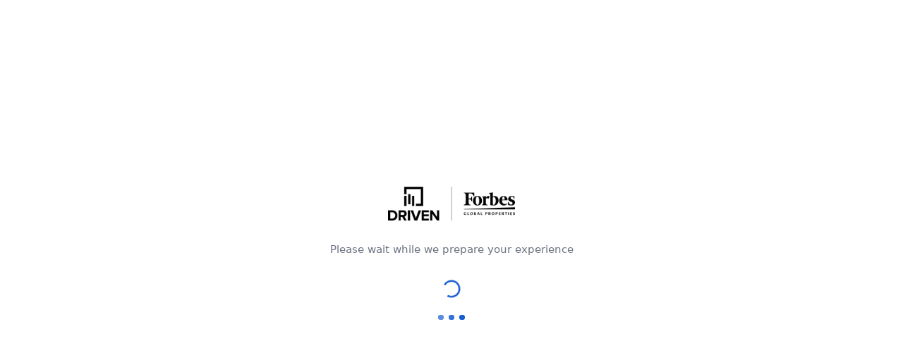

--- FILE ---
content_type: text/html; charset=utf-8
request_url: https://www.drivenproperties.com/dubai-real-estate-market-guide/sold-properties
body_size: 62288
content:
<!DOCTYPE html><html lang="en" prefix="og: http://ogp.me/ns#" dir="ltr"><head><meta charSet="utf-8"/><meta name="viewport" content="width=device-width, initial-scale=1"/><link rel="preload" href="/_next/static/media/155cae559bbd1a77-s.p.woff2" as="font" crossorigin="" type="font/woff2"/><link rel="preload" href="/_next/static/media/4de1fea1a954a5b6-s.p.woff2" as="font" crossorigin="" type="font/woff2"/><link rel="preload" href="/_next/static/media/6d664cce900333ee-s.p.woff2" as="font" crossorigin="" type="font/woff2"/><link rel="preload" href="/_next/static/media/7ff6869a1704182a-s.p.woff2" as="font" crossorigin="" type="font/woff2"/><link rel="preload" href="/_next/static/media/b261c59b2d76913d-s.p.woff2" as="font" crossorigin="" type="font/woff2"/><link rel="stylesheet" href="/_next/static/css/27caa26416f9df77.css" data-precedence="next"/><link rel="stylesheet" href="/_next/static/css/b0611f8739c8b727.css" data-precedence="next"/><link rel="stylesheet" href="/_next/static/css/8fb8b74f5e4f724d.css" data-precedence="next"/><link rel="stylesheet" href="/_next/static/css/4645c76d5d8dccdc.css" data-precedence="next"/><link rel="preload" as="script" fetchPriority="low" href="/_next/static/chunks/webpack-a205f032709d0d5e.js"/><script src="/_next/static/chunks/fd9d1056-21b039368049572e.js" async="" type="569ef0791d0926035edac494-text/javascript"></script><script src="/_next/static/chunks/2117-470117415be0ec22.js" async="" type="569ef0791d0926035edac494-text/javascript"></script><script src="/_next/static/chunks/main-app-6d407f5ef970ebea.js" async="" type="569ef0791d0926035edac494-text/javascript"></script><script src="/_next/static/chunks/5194-a156d7bb844be286.js" async="" type="569ef0791d0926035edac494-text/javascript"></script><script src="/_next/static/chunks/app/layout-ca5c1e04ff24db88.js" async="" type="569ef0791d0926035edac494-text/javascript"></script><script src="/_next/static/chunks/5878-d2239795e24e4ce2.js" async="" type="569ef0791d0926035edac494-text/javascript"></script><script src="/_next/static/chunks/app/loading-e3818c5db63816f9.js" async="" type="569ef0791d0926035edac494-text/javascript"></script><script async="" defer="" crossorigin="anonymous" src="https://connect.facebook.net/en_US/sdk.js#xfbml=1&amp;version=v18.0&amp;appId=YOUR_APP_ID" nonce="random_nonce" type="569ef0791d0926035edac494-text/javascript"></script><script src="/_next/static/chunks/3d47b92a-c542c750b9b6625d.js" async="" type="569ef0791d0926035edac494-text/javascript"></script><script src="/_next/static/chunks/c16f53c3-40ff4b4acc569c9e.js" async="" type="569ef0791d0926035edac494-text/javascript"></script><script src="/_next/static/chunks/5e22fd23-7e62cc0d867e2f18.js" async="" type="569ef0791d0926035edac494-text/javascript"></script><script src="/_next/static/chunks/ee560e2c-b8e4d972add28b1f.js" async="" type="569ef0791d0926035edac494-text/javascript"></script><script src="/_next/static/chunks/3448-dda899bab8ff2194.js" async="" type="569ef0791d0926035edac494-text/javascript"></script><script src="/_next/static/chunks/9545-5f138bf58c55e541.js" async="" type="569ef0791d0926035edac494-text/javascript"></script><script src="/_next/static/chunks/4145-40d838810aa69a08.js" async="" type="569ef0791d0926035edac494-text/javascript"></script><script src="/_next/static/chunks/8858-388b4f390494b263.js" async="" type="569ef0791d0926035edac494-text/javascript"></script><script src="/_next/static/chunks/8277-503dde8423e177a4.js" async="" type="569ef0791d0926035edac494-text/javascript"></script><script src="/_next/static/chunks/1050-c9e7a356a6935d51.js" async="" type="569ef0791d0926035edac494-text/javascript"></script><script src="/_next/static/chunks/5727-b4e47ff209d74a46.js" async="" type="569ef0791d0926035edac494-text/javascript"></script><script src="/_next/static/chunks/2373-1be396b73d497793.js" async="" type="569ef0791d0926035edac494-text/javascript"></script><script src="/_next/static/chunks/9851-29d668aa9015b8dd.js" async="" type="569ef0791d0926035edac494-text/javascript"></script><script src="/_next/static/chunks/4438-94f0fdc524de7d42.js" async="" type="569ef0791d0926035edac494-text/javascript"></script><script src="/_next/static/chunks/449-1b3bbf1b64f7fe76.js" async="" type="569ef0791d0926035edac494-text/javascript"></script><script src="/_next/static/chunks/1915-3168bf320edc44f8.js" async="" type="569ef0791d0926035edac494-text/javascript"></script><script src="/_next/static/chunks/1481-2c070c07ad02b92d.js" async="" type="569ef0791d0926035edac494-text/javascript"></script><script src="/_next/static/chunks/5974-e5f2e93073debe19.js" async="" type="569ef0791d0926035edac494-text/javascript"></script><script src="/_next/static/chunks/557-7aa5bbcafe40cb98.js" async="" type="569ef0791d0926035edac494-text/javascript"></script><script src="/_next/static/chunks/app/(site)/%5Blang%5D/layout-f8f8af4a19f7c9e3.js" async="" type="569ef0791d0926035edac494-text/javascript"></script><script src="/_next/static/chunks/53c13509-73f5f271d9333497.js" async="" type="569ef0791d0926035edac494-text/javascript"></script><script src="/_next/static/chunks/8e1d74a4-a330c9bc5f952d62.js" async="" type="569ef0791d0926035edac494-text/javascript"></script><script src="/_next/static/chunks/9c4e2130-9956f7e45c701ca3.js" async="" type="569ef0791d0926035edac494-text/javascript"></script><script src="/_next/static/chunks/fca4dd8b-59a945fcec7fe150.js" async="" type="569ef0791d0926035edac494-text/javascript"></script><script src="/_next/static/chunks/94730671-be9b02a794da857e.js" async="" type="569ef0791d0926035edac494-text/javascript"></script><script src="/_next/static/chunks/6529-b868c4823b1846c9.js" async="" type="569ef0791d0926035edac494-text/javascript"></script><script src="/_next/static/chunks/2353-1d0eac52ef4018b4.js" async="" type="569ef0791d0926035edac494-text/javascript"></script><script src="/_next/static/chunks/8752-9529a56eb633f88f.js" async="" type="569ef0791d0926035edac494-text/javascript"></script><script src="/_next/static/chunks/4896-f07c621422a00c02.js" async="" type="569ef0791d0926035edac494-text/javascript"></script><script src="/_next/static/chunks/883-d5ab35de5ee5764b.js" async="" type="569ef0791d0926035edac494-text/javascript"></script><script src="/_next/static/chunks/app/not-found-ace56fbe82dfb12e.js" async="" type="569ef0791d0926035edac494-text/javascript"></script><script src="/_next/static/chunks/eec3d76d-7af86d55be4e73d8.js" async="" type="569ef0791d0926035edac494-text/javascript"></script><script src="/_next/static/chunks/e34aaff9-e87c5752a0276313.js" async="" type="569ef0791d0926035edac494-text/javascript"></script><script src="/_next/static/chunks/2588-a42d3b484e3290b0.js" async="" type="569ef0791d0926035edac494-text/javascript"></script><script src="/_next/static/chunks/5807-0fe0d6a0a74b0df6.js" async="" type="569ef0791d0926035edac494-text/javascript"></script><script src="/_next/static/chunks/6662-33de9ccca3d7b7e5.js" async="" type="569ef0791d0926035edac494-text/javascript"></script><script src="/_next/static/chunks/app/(site)/%5Blang%5D/dubai-real-estate-market-guide/sold-properties/page-1f473fbfbf7f5a4f.js" async="" type="569ef0791d0926035edac494-text/javascript"></script><title>DLD Real Estate Sale Transactions &amp; Prices | Dubai Land Department</title><meta name="description" content="Explore DLD&#x27;s latest real estate sale transactions. Find new sales, learn about buying and selling benefits, and get updates on Dubai&#x27;s property trends."/><meta name="robots" content="index, follow"/><link rel="canonical" href="https://www.drivenproperties.com/dubai-real-estate-market-guide/sold-properties"/><link rel="alternate" hrefLang="en" href="https://www.drivenproperties.com/dubai-real-estate-market-guide/sold-properties"/><link rel="alternate" hrefLang="x-default" href="https://www.drivenproperties.com/dubai-real-estate-market-guide/sold-properties"/><meta property="og:title" content="DLD Real Estate Sale Transactions &amp; Prices | Dubai Land Department"/><meta property="og:description" content="Explore DLD&#x27;s latest real estate sale transactions. Find new sales, learn about buying and selling benefits, and get updates on Dubai&#x27;s property trends."/><meta property="og:url" content="https://www.drivenproperties.com/dubai-real-estate-market-guide/sold-properties"/><meta property="og:site_name" content="DrivenProperties"/><meta property="og:image" content="https://cdn.sanity.io/images/74l1zcgb/production/6417c8d85fd3736a9f9f5bdeaa9442ae1226df41-221x346.jpg?rect=0,115,221,116&amp;w=1200&amp;h=630&amp;fm=webp&amp;q=80"/><meta property="og:type" content="website"/><meta name="twitter:card" content="summary_large_image"/><meta name="twitter:site" content="@DrivenRE"/><meta name="twitter:creator" content="@DrivenRE"/><meta name="twitter:title" content="DLD Real Estate Sale Transactions &amp; Prices | Dubai Land Department"/><meta name="twitter:description" content="Explore DLD&#x27;s latest real estate sale transactions. Find new sales, learn about buying and selling benefits, and get updates on Dubai&#x27;s property trends."/><meta name="twitter:image" content="https://cdn.sanity.io/images/74l1zcgb/production/6417c8d85fd3736a9f9f5bdeaa9442ae1226df41-221x346.jpg?rect=0,115,221,116&amp;w=1200&amp;h=630&amp;fm=webp&amp;q=80"/><link rel="icon" href="/favicon.ico" type="image/x-icon" sizes="50x50"/><meta name="next-size-adjust"/><script type="569ef0791d0926035edac494-text/javascript">
              window.fbAsyncInit = function() {
                FB.init({
                  xfbml: true,
                  version: 'v18.0'
                });
              };
            </script><script src="/_next/static/chunks/polyfills-42372ed130431b0a.js" noModule="" type="569ef0791d0926035edac494-text/javascript"></script></head><body><!--$!--><template data-dgst="BAILOUT_TO_CLIENT_SIDE_RENDERING"></template><!--/$--><noscript><iframe src="https://www.googletagmanager.com/ns.html?id=GTM-M3SHNKB" height="0" width="0" style="display:none;visibility:hidden"></iframe></noscript><!--$!--><template data-dgst="BAILOUT_TO_CLIENT_SIDE_RENDERING"></template><div class="min-h-screen flex items-center justify-center bg-white"><div class="text-center max-w-md mx-auto px-4"><div class="mb-8 flex justify-center"><img alt="Driven Properties Logo" loading="lazy" width="180" height="60" decoding="async" data-nimg="1" class="object-contain" style="color:transparent" srcSet="/_next/image?url=%2Flogo-dark.png&amp;w=256&amp;q=75 1x, /_next/image?url=%2Flogo-dark.png&amp;w=384&amp;q=75 2x" src="/_next/image?url=%2Flogo-dark.png&amp;w=384&amp;q=75"/></div><div class="text-gray-500 text-base mb-8">Please wait while we prepare your experience</div><div class="flex justify-center mb-6"><svg stroke="currentColor" fill="currentColor" stroke-width="0" viewBox="0 0 24 24" class="w-8 h-8 animate-spin text-[#0f57d1]" height="1em" width="1em" xmlns="http://www.w3.org/2000/svg"><path d="M12 22c5.421 0 10-4.579 10-10h-2c0 4.337-3.663 8-8 8s-8-3.663-8-8c0-4.336 3.663-8 8-8V2C6.579 2 2 6.58 2 12c0 5.421 4.579 10 10 10z"></path></svg></div><div class="flex justify-center space-x-2"><div class="w-2 h-2 bg-[#0f57d1] rounded-full animate-pulse"></div><div class="w-2 h-2 bg-[#0f57d1] rounded-full animate-pulse" style="animation-delay:0.2s"></div><div class="w-2 h-2 bg-[#0f57d1] rounded-full animate-pulse" style="animation-delay:0.4s"></div></div></div></div><!--/$--><!--$--><!--$!--><template data-dgst="BAILOUT_TO_CLIENT_SIDE_RENDERING"></template><!--/$--><!--/$--><!--$!--><template data-dgst="BAILOUT_TO_CLIENT_SIDE_RENDERING"></template><!--/$--><script src="/_next/static/chunks/webpack-a205f032709d0d5e.js" async="" type="569ef0791d0926035edac494-text/javascript"></script><script type="569ef0791d0926035edac494-text/javascript">(self.__next_f=self.__next_f||[]).push([0]);self.__next_f.push([2,null])</script><script type="569ef0791d0926035edac494-text/javascript">self.__next_f.push([1,"1:HL[\"/_next/static/css/27caa26416f9df77.css\",\"style\"]\n2:HL[\"/_next/static/media/155cae559bbd1a77-s.p.woff2\",\"font\",{\"crossOrigin\":\"\",\"type\":\"font/woff2\"}]\n3:HL[\"/_next/static/media/4de1fea1a954a5b6-s.p.woff2\",\"font\",{\"crossOrigin\":\"\",\"type\":\"font/woff2\"}]\n4:HL[\"/_next/static/media/6d664cce900333ee-s.p.woff2\",\"font\",{\"crossOrigin\":\"\",\"type\":\"font/woff2\"}]\n5:HL[\"/_next/static/media/7ff6869a1704182a-s.p.woff2\",\"font\",{\"crossOrigin\":\"\",\"type\":\"font/woff2\"}]\n6:HL[\"/_next/static/media/b261c59b2d76913d-s.p.woff2\",\"font\",{\"crossOrigin\":\"\",\"type\":\"font/woff2\"}]\n7:HL[\"/_next/static/css/b0611f8739c8b727.css\",\"style\"]\n8:HL[\"/_next/static/css/8fb8b74f5e4f724d.css\",\"style\"]\n9:HL[\"/_next/static/css/4645c76d5d8dccdc.css\",\"style\"]\n"])</script><script type="569ef0791d0926035edac494-text/javascript">self.__next_f.push([1,"a:I[12846,[],\"\"]\nd:I[4707,[],\"\"]\nf:I[36423,[],\"\"]\n11:I[36495,[\"5194\",\"static/chunks/5194-a156d7bb844be286.js\",\"3185\",\"static/chunks/app/layout-ca5c1e04ff24db88.js\"],\"NuqsAdapter\"]\n12:I[64771,[\"5194\",\"static/chunks/5194-a156d7bb844be286.js\",\"3185\",\"static/chunks/app/layout-ca5c1e04ff24db88.js\"],\"default\"]\n14:\"$Sreact.suspense\"\n15:I[43867,[\"5194\",\"static/chunks/5194-a156d7bb844be286.js\",\"3185\",\"static/chunks/app/layout-ca5c1e04ff24db88.js\"],\"default\"]\n16:I[1952,[\"5194\",\"static/chunks/5194-a156d7bb844be286.js\",\"3185\",\"static/chunks/app/layout-ca5c1e04ff24db88.js\"],\"SpeedInsights\"]\n17:I[88003,[\"5194\",\"static/chunks/5194-a156d7bb844be286.js\",\"3185\",\"static/chunks/app/layout-ca5c1e04ff24db88.js\"],\"\"]\n18:I[65878,[\"5878\",\"static/chunks/5878-d2239795e24e4ce2.js\",\"8555\",\"static/chunks/app/loading-e3818c5db63816f9.js\"],\"Image\"]\n1a:I[61060,[],\"\"]\ne:[\"lang\",\"en\",\"d\"]\n1b:[]\n"])</script><script type="569ef0791d0926035edac494-text/javascript">self.__next_f.push([1,"0:[\"$\",\"$La\",null,{\"buildId\":\"88WPh4-t48_9eQ5PelfvS\",\"assetPrefix\":\"\",\"urlParts\":[\"\",\"en\",\"dubai-real-estate-market-guide\",\"sold-properties\"],\"initialTree\":[\"\",{\"children\":[\"(site)\",{\"children\":[[\"lang\",\"en\",\"d\"],{\"children\":[\"dubai-real-estate-market-guide\",{\"children\":[\"sold-properties\",{\"children\":[\"__PAGE__\",{}]}]}]}]}]},\"$undefined\",\"$undefined\",true],\"initialSeedData\":[\"\",{\"children\":[\"(site)\",{\"children\":[[\"lang\",\"en\",\"d\"],{\"children\":[\"dubai-real-estate-market-guide\",{\"children\":[\"sold-properties\",{\"children\":[\"__PAGE__\",{},[[\"$Lb\",\"$Lc\",null],null],null]},[null,[\"$\",\"$Ld\",null,{\"parallelRouterKey\":\"children\",\"segmentPath\":[\"children\",\"(site)\",\"children\",\"$e\",\"children\",\"dubai-real-estate-market-guide\",\"children\",\"sold-properties\",\"children\"],\"error\":\"$undefined\",\"errorStyles\":\"$undefined\",\"errorScripts\":\"$undefined\",\"template\":[\"$\",\"$Lf\",null,{}],\"templateStyles\":\"$undefined\",\"templateScripts\":\"$undefined\",\"notFound\":\"$undefined\",\"notFoundStyles\":\"$undefined\"}]],null]},[null,[\"$\",\"$Ld\",null,{\"parallelRouterKey\":\"children\",\"segmentPath\":[\"children\",\"(site)\",\"children\",\"$e\",\"children\",\"dubai-real-estate-market-guide\",\"children\"],\"error\":\"$undefined\",\"errorStyles\":\"$undefined\",\"errorScripts\":\"$undefined\",\"template\":[\"$\",\"$Lf\",null,{}],\"templateStyles\":\"$undefined\",\"templateScripts\":\"$undefined\",\"notFound\":\"$undefined\",\"notFoundStyles\":\"$undefined\"}]],null]},[[[[\"$\",\"link\",\"0\",{\"rel\":\"stylesheet\",\"href\":\"/_next/static/css/b0611f8739c8b727.css\",\"precedence\":\"next\",\"crossOrigin\":\"$undefined\"}],[\"$\",\"link\",\"1\",{\"rel\":\"stylesheet\",\"href\":\"/_next/static/css/8fb8b74f5e4f724d.css\",\"precedence\":\"next\",\"crossOrigin\":\"$undefined\"}],[\"$\",\"link\",\"2\",{\"rel\":\"stylesheet\",\"href\":\"/_next/static/css/4645c76d5d8dccdc.css\",\"precedence\":\"next\",\"crossOrigin\":\"$undefined\"}]],\"$L10\"],null],null]},[null,[\"$\",\"$Ld\",null,{\"parallelRouterKey\":\"children\",\"segmentPath\":[\"children\",\"(site)\",\"children\"],\"error\":\"$undefined\",\"errorStyles\":\"$undefined\",\"errorScripts\":\"$undefined\",\"template\":[\"$\",\"$Lf\",null,{}],\"templateStyles\":\"$undefined\",\"templateScripts\":\"$undefined\",\"notFound\":\"$undefined\",\"notFoundStyles\":\"$undefined\"}]],null]},[[[[\"$\",\"link\",\"0\",{\"rel\":\"stylesheet\",\"href\":\"/_next/static/css/27caa26416f9df77.css\",\"precedence\":\"next\",\"crossOrigin\":\"$undefined\"}]],[\"$\",\"html\",null,{\"lang\":\"en\",\"prefix\":\"og: http://ogp.me/ns#\",\"dir\":\"ltr\",\"children\":[[\"$\",\"head\",null,{\"children\":[[\"$\",\"script\",null,{\"async\":true,\"defer\":true,\"crossOrigin\":\"anonymous\",\"src\":\"https://connect.facebook.net/en_US/sdk.js#xfbml=1\u0026version=v18.0\u0026appId=YOUR_APP_ID\",\"nonce\":\"random_nonce\"}],[\"$\",\"script\",null,{\"dangerouslySetInnerHTML\":{\"__html\":\"\\n              window.fbAsyncInit = function() {\\n                FB.init({\\n                  xfbml: true,\\n                  version: 'v18.0'\\n                });\\n              };\\n            \"}}]]}],[\"$\",\"body\",null,{\"children\":[\"$\",\"$L11\",null,{\"children\":[[\"$\",\"$L12\",null,{}],[\"$\",\"noscript\",null,{\"children\":[\"$\",\"iframe\",null,{\"src\":\"https://www.googletagmanager.com/ns.html?id=GTM-M3SHNKB\",\"height\":\"0\",\"width\":\"0\",\"style\":{\"display\":\"none\",\"visibility\":\"hidden\"}}]}],[\"$\",\"$Ld\",null,{\"parallelRouterKey\":\"children\",\"segmentPath\":[\"children\"],\"error\":\"$undefined\",\"errorStyles\":\"$undefined\",\"errorScripts\":\"$undefined\",\"template\":[\"$\",\"$Lf\",null,{}],\"templateStyles\":\"$undefined\",\"templateScripts\":\"$undefined\",\"notFound\":\"$L13\",\"notFoundStyles\":[[\"$\",\"link\",\"0\",{\"rel\":\"stylesheet\",\"href\":\"/_next/static/css/5e77f4487268a9e1.css\",\"precedence\":\"next\",\"crossOrigin\":\"$undefined\"}],[\"$\",\"link\",\"1\",{\"rel\":\"stylesheet\",\"href\":\"/_next/static/css/b0611f8739c8b727.css\",\"precedence\":\"next\",\"crossOrigin\":\"$undefined\"}],[\"$\",\"link\",\"2\",{\"rel\":\"stylesheet\",\"href\":\"/_next/static/css/4645c76d5d8dccdc.css\",\"precedence\":\"next\",\"crossOrigin\":\"$undefined\"}]]}],[\"$\",\"$14\",null,{\"fallback\":null,\"children\":[\"$\",\"$L15\",null,{}]}],[\"$\",\"$L16\",null,{}]]}]}],[\"$\",\"$L17\",null,{\"id\":\"gtm-script\",\"strategy\":\"afterInteractive\",\"dangerouslySetInnerHTML\":{\"__html\":\"(function(w,d,s,l,i){\\n            w[l]=w[l]||[];\\n            w[l].push({'gtm.start': new Date().getTime(),event:'gtm.js'});\\n            var f=d.getElementsByTagName(s)[0];\\n            var j=d.createElement(s);\\n            var dl=l!='dataLayer'?'\u0026l='+l:'';\\n            j.async=true;\\n            j.src='https://www.googletagmanager.com/gtm.js?id='+i+dl;\\n            if(f \u0026\u0026 f.parentNode){\\n              f.parentNode.insertBefore(j,f);\\n            } else {\\n              d.head.appendChild(j);\\n            }\\n          })(window,document,'script','dataLayer','GTM-M3SHNKB');\"}}]]}]],null],[[\"$\",\"div\",null,{\"className\":\"min-h-screen flex items-center justify-center bg-white\",\"children\":[\"$\",\"div\",null,{\"className\":\"text-center max-w-md mx-auto px-4\",\"children\":[[\"$\",\"div\",null,{\"className\":\"mb-8 flex justify-center\",\"children\":[\"$\",\"$L18\",null,{\"src\":\"/logo-dark.png\",\"alt\":\"Driven Properties Logo\",\"width\":180,\"height\":60,\"className\":\"object-contain\"}]}],[\"$\",\"div\",null,{\"className\":\"text-gray-500 text-base mb-8\",\"children\":\"Please wait while we prepare your experience\"}],[\"$\",\"div\",null,{\"className\":\"flex justify-center mb-6\",\"children\":[\"$\",\"svg\",null,{\"stroke\":\"currentColor\",\"fill\":\"currentColor\",\"strokeWidth\":\"0\",\"viewBox\":\"0 0 24 24\",\"className\":\"w-8 h-8 animate-spin text-[#0f57d1]\",\"children\":[\"$undefined\",[[\"$\",\"path\",\"0\",{\"d\":\"M12 22c5.421 0 10-4.579 10-10h-2c0 4.337-3.663 8-8 8s-8-3.663-8-8c0-4.336 3.663-8 8-8V2C6.579 2 2 6.58 2 12c0 5.421 4.579 10 10 10z\",\"children\":[]}]]],\"style\":{\"color\":\"$undefined\"},\"height\":\"1em\",\"width\":\"1em\",\"xmlns\":\"http://www.w3.org/2000/svg\"}]}],[\"$\",\"div\",null,{\"className\":\"flex justify-center space-x-2\",\"children\":[[\"$\",\"div\",null,{\"className\":\"w-2 h-2 bg-[#0f57d1] rounded-full animate-pulse\"}],[\"$\",\"div\",null,{\"className\":\"w-2 h-2 bg-[#0f57d1] rounded-full animate-pulse\",\"style\":{\"animationDelay\":\"0.2s\"}}],[\"$\",\"div\",null,{\"className\":\"w-2 h-2 bg-[#0f57d1] rounded-full animate-pulse\",\"style\":{\"animationDelay\":\"0.4s\"}}]]}]]}]}],[],[]]],\"couldBeIntercepted\":false,\"initialHead\":[null,\"$L19\"],\"globalErrorComponent\":\"$1a\",\"missingSlots\":\"$W1b\"}]\n"])</script><script type="569ef0791d0926035edac494-text/javascript">self.__next_f.push([1,"1c:I[24542,[\"614\",\"static/chunks/3d47b92a-c542c750b9b6625d.js\",\"5501\",\"static/chunks/c16f53c3-40ff4b4acc569c9e.js\",\"5452\",\"static/chunks/5e22fd23-7e62cc0d867e2f18.js\",\"9956\",\"static/chunks/ee560e2c-b8e4d972add28b1f.js\",\"3448\",\"static/chunks/3448-dda899bab8ff2194.js\",\"9545\",\"static/chunks/9545-5f138bf58c55e541.js\",\"5878\",\"static/chunks/5878-d2239795e24e4ce2.js\",\"4145\",\"static/chunks/4145-40d838810aa69a08.js\",\"8858\",\"static/chunks/8858-388b4f390494b263.js\",\"8277\",\"static/chunks/8277-503dde8423e177a4.js\",\"1050\",\"static/chunks/1050-c9e7a356a6935d51.js\",\"5727\",\"static/chunks/5727-b4e47ff209d74a46.js\",\"2373\",\"static/chunks/2373-1be396b73d497793.js\",\"9851\",\"static/chunks/9851-29d668aa9015b8dd.js\",\"4438\",\"static/chunks/4438-94f0fdc524de7d42.js\",\"449\",\"static/chunks/449-1b3bbf1b64f7fe76.js\",\"1915\",\"static/chunks/1915-3168bf320edc44f8.js\",\"1481\",\"static/chunks/1481-2c070c07ad02b92d.js\",\"5974\",\"static/chunks/5974-e5f2e93073debe19.js\",\"557\",\"static/chunks/557-7aa5bbcafe40cb98.js\",\"4804\",\"static/chunks/app/(site)/%5Blang%5D/layout-f8f8af4a19f7c9e3.js\"],\"default\"]\n1d:I[97106,[\"7240\",\"static/chunks/53c13509-73f5f271d9333497.js\",\"614\",\"static/chunks/3d47b92a-c542c750b9b6625d.js\",\"5501\",\"static/chunks/c16f53c3-40ff4b4acc569c9e.js\",\"5452\",\"static/chunks/5e22fd23-7e62cc0d867e2f18.js\",\"7699\",\"static/chunks/8e1d74a4-a330c9bc5f952d62.js\",\"5706\",\"static/chunks/9c4e2130-9956f7e45c701ca3.js\",\"2376\",\"static/chunks/fca4dd8b-59a945fcec7fe150.js\",\"522\",\"static/chunks/94730671-be9b02a794da857e.js\",\"9956\",\"static/chunks/ee560e2c-b8e4d972add28b1f.js\",\"3448\",\"static/chunks/3448-dda899bab8ff2194.js\",\"9545\",\"static/chunks/9545-5f138bf58c55e541.js\",\"5878\",\"static/chunks/5878-d2239795e24e4ce2.js\",\"8277\",\"static/chunks/8277-503dde8423e177a4.js\",\"1050\",\"static/chunks/1050-c9e7a356a6935d51.js\",\"5727\",\"static/chunks/5727-b4e47ff209d74a46.js\",\"2373\",\"static/chunks/2373-1be396b73d497793.js\",\"9851\",\"static/chunks/9851-29d668aa9015b8dd.js\",\"6529\",\"static/chunks/6529-b868c4823b1846c9.js\",\"2353\",\"static/chunks/2353-1d0eac52ef4018b4.js\",\"8752\",\"static/chunks/8"])</script><script type="569ef0791d0926035edac494-text/javascript">self.__next_f.push([1,"752-9529a56eb633f88f.js\",\"4896\",\"static/chunks/4896-f07c621422a00c02.js\",\"449\",\"static/chunks/449-1b3bbf1b64f7fe76.js\",\"883\",\"static/chunks/883-d5ab35de5ee5764b.js\",\"557\",\"static/chunks/557-7aa5bbcafe40cb98.js\",\"9160\",\"static/chunks/app/not-found-ace56fbe82dfb12e.js\"],\"default\"]\n3e:I[56936,[\"614\",\"static/chunks/3d47b92a-c542c750b9b6625d.js\",\"5501\",\"static/chunks/c16f53c3-40ff4b4acc569c9e.js\",\"5452\",\"static/chunks/5e22fd23-7e62cc0d867e2f18.js\",\"9956\",\"static/chunks/ee560e2c-b8e4d972add28b1f.js\",\"3448\",\"static/chunks/3448-dda899bab8ff2194.js\",\"9545\",\"static/chunks/9545-5f138bf58c55e541.js\",\"5878\",\"static/chunks/5878-d2239795e24e4ce2.js\",\"4145\",\"static/chunks/4145-40d838810aa69a08.js\",\"8858\",\"static/chunks/8858-388b4f390494b263.js\",\"8277\",\"static/chunks/8277-503dde8423e177a4.js\",\"1050\",\"static/chunks/1050-c9e7a356a6935d51.js\",\"5727\",\"static/chunks/5727-b4e47ff209d74a46.js\",\"2373\",\"static/chunks/2373-1be396b73d497793.js\",\"9851\",\"static/chunks/9851-29d668aa9015b8dd.js\",\"4438\",\"static/chunks/4438-94f0fdc524de7d42.js\",\"449\",\"static/chunks/449-1b3bbf1b64f7fe76.js\",\"1915\",\"static/chunks/1915-3168bf320edc44f8.js\",\"1481\",\"static/chunks/1481-2c070c07ad02b92d.js\",\"5974\",\"static/chunks/5974-e5f2e93073debe19.js\",\"557\",\"static/chunks/557-7aa5bbcafe40cb98.js\",\"4804\",\"static/chunks/app/(site)/%5Blang%5D/layout-f8f8af4a19f7c9e3.js\"],\"default\"]\n3f:I[31955,[\"614\",\"static/chunks/3d47b92a-c542c750b9b6625d.js\",\"5501\",\"static/chunks/c16f53c3-40ff4b4acc569c9e.js\",\"5452\",\"static/chunks/5e22fd23-7e62cc0d867e2f18.js\",\"9956\",\"static/chunks/ee560e2c-b8e4d972add28b1f.js\",\"3448\",\"static/chunks/3448-dda899bab8ff2194.js\",\"9545\",\"static/chunks/9545-5f138bf58c55e541.js\",\"5878\",\"static/chunks/5878-d2239795e24e4ce2.js\",\"4145\",\"static/chunks/4145-40d838810aa69a08.js\",\"8858\",\"static/chunks/8858-388b4f390494b263.js\",\"8277\",\"static/chunks/8277-503dde8423e177a4.js\",\"1050\",\"static/chunks/1050-c9e7a356a6935d51.js\",\"5727\",\"static/chunks/5727-b4e47ff209d74a46.js\",\"2373\",\"static/chunks/2373-1be396b73d497793.js\",\"9851\",\"static/chunks/9851-29d668aa9015b8dd.js\",\"4"])</script><script type="569ef0791d0926035edac494-text/javascript">self.__next_f.push([1,"438\",\"static/chunks/4438-94f0fdc524de7d42.js\",\"449\",\"static/chunks/449-1b3bbf1b64f7fe76.js\",\"1915\",\"static/chunks/1915-3168bf320edc44f8.js\",\"1481\",\"static/chunks/1481-2c070c07ad02b92d.js\",\"5974\",\"static/chunks/5974-e5f2e93073debe19.js\",\"557\",\"static/chunks/557-7aa5bbcafe40cb98.js\",\"4804\",\"static/chunks/app/(site)/%5Blang%5D/layout-f8f8af4a19f7c9e3.js\"],\"default\"]\n40:I[77556,[\"614\",\"static/chunks/3d47b92a-c542c750b9b6625d.js\",\"5501\",\"static/chunks/c16f53c3-40ff4b4acc569c9e.js\",\"5452\",\"static/chunks/5e22fd23-7e62cc0d867e2f18.js\",\"9956\",\"static/chunks/ee560e2c-b8e4d972add28b1f.js\",\"3448\",\"static/chunks/3448-dda899bab8ff2194.js\",\"9545\",\"static/chunks/9545-5f138bf58c55e541.js\",\"5878\",\"static/chunks/5878-d2239795e24e4ce2.js\",\"4145\",\"static/chunks/4145-40d838810aa69a08.js\",\"8858\",\"static/chunks/8858-388b4f390494b263.js\",\"8277\",\"static/chunks/8277-503dde8423e177a4.js\",\"1050\",\"static/chunks/1050-c9e7a356a6935d51.js\",\"5727\",\"static/chunks/5727-b4e47ff209d74a46.js\",\"2373\",\"static/chunks/2373-1be396b73d497793.js\",\"9851\",\"static/chunks/9851-29d668aa9015b8dd.js\",\"4438\",\"static/chunks/4438-94f0fdc524de7d42.js\",\"449\",\"static/chunks/449-1b3bbf1b64f7fe76.js\",\"1915\",\"static/chunks/1915-3168bf320edc44f8.js\",\"1481\",\"static/chunks/1481-2c070c07ad02b92d.js\",\"5974\",\"static/chunks/5974-e5f2e93073debe19.js\",\"557\",\"static/chunks/557-7aa5bbcafe40cb98.js\",\"4804\",\"static/chunks/app/(site)/%5Blang%5D/layout-f8f8af4a19f7c9e3.js\"],\"default\"]\n41:I[92526,[\"614\",\"static/chunks/3d47b92a-c542c750b9b6625d.js\",\"5501\",\"static/chunks/c16f53c3-40ff4b4acc569c9e.js\",\"5452\",\"static/chunks/5e22fd23-7e62cc0d867e2f18.js\",\"9956\",\"static/chunks/ee560e2c-b8e4d972add28b1f.js\",\"3448\",\"static/chunks/3448-dda899bab8ff2194.js\",\"9545\",\"static/chunks/9545-5f138bf58c55e541.js\",\"5878\",\"static/chunks/5878-d2239795e24e4ce2.js\",\"4145\",\"static/chunks/4145-40d838810aa69a08.js\",\"8858\",\"static/chunks/8858-388b4f390494b263.js\",\"8277\",\"static/chunks/8277-503dde8423e177a4.js\",\"1050\",\"static/chunks/1050-c9e7a356a6935d51.js\",\"5727\",\"static/chunks/5727-b4e47ff209d74a46.js\",\"2373\",\"stat"])</script><script type="569ef0791d0926035edac494-text/javascript">self.__next_f.push([1,"ic/chunks/2373-1be396b73d497793.js\",\"9851\",\"static/chunks/9851-29d668aa9015b8dd.js\",\"4438\",\"static/chunks/4438-94f0fdc524de7d42.js\",\"449\",\"static/chunks/449-1b3bbf1b64f7fe76.js\",\"1915\",\"static/chunks/1915-3168bf320edc44f8.js\",\"1481\",\"static/chunks/1481-2c070c07ad02b92d.js\",\"5974\",\"static/chunks/5974-e5f2e93073debe19.js\",\"557\",\"static/chunks/557-7aa5bbcafe40cb98.js\",\"4804\",\"static/chunks/app/(site)/%5Blang%5D/layout-f8f8af4a19f7c9e3.js\"],\"default\"]\n42:I[72972,[\"614\",\"static/chunks/3d47b92a-c542c750b9b6625d.js\",\"6305\",\"static/chunks/eec3d76d-7af86d55be4e73d8.js\",\"1994\",\"static/chunks/e34aaff9-e87c5752a0276313.js\",\"3448\",\"static/chunks/3448-dda899bab8ff2194.js\",\"9545\",\"static/chunks/9545-5f138bf58c55e541.js\",\"5878\",\"static/chunks/5878-d2239795e24e4ce2.js\",\"4145\",\"static/chunks/4145-40d838810aa69a08.js\",\"8858\",\"static/chunks/8858-388b4f390494b263.js\",\"8277\",\"static/chunks/8277-503dde8423e177a4.js\",\"1050\",\"static/chunks/1050-c9e7a356a6935d51.js\",\"5727\",\"static/chunks/5727-b4e47ff209d74a46.js\",\"6529\",\"static/chunks/6529-b868c4823b1846c9.js\",\"2588\",\"static/chunks/2588-a42d3b484e3290b0.js\",\"5807\",\"static/chunks/5807-0fe0d6a0a74b0df6.js\",\"6662\",\"static/chunks/6662-33de9ccca3d7b7e5.js\",\"1915\",\"static/chunks/1915-3168bf320edc44f8.js\",\"2196\",\"static/chunks/app/(site)/%5Blang%5D/dubai-real-estate-market-guide/sold-properties/page-1f473fbfbf7f5a4f.js\"],\"\"]\n1f:{\"buy\":\"Buy\",\"rent\":\"Rent\",\"sell\":\"Sell\",\"blogAndPodcast\":\"Blog \u0026 Podcast\",\"yourProperty\":\"Your Property\",\"forDevelopers\":\"For Developers\",\"invest\":\"Invest\",\"offPlan\":\"Off plan\",\"readyProjects\":\"Ready Projects\",\"services\":\"Services\",\"contentHub\":\"Content Hub\",\"aboutUs\":\"About Us\"}\n20:{\"arabic\":\"العربية\",\"english\":\"English\",\"french\":\"Français\"}\n21:{\"newsletterTitle\":\"Get the Real Estate Insights Newsletter in Your Inbox Monthly\",\"newsletterBuySellTitle\":\"I want to receive the Buy \u0026 Sell newsletter\",\"newsletterInvestmentDeveloperTitle\":\"I want to receive the Capital Investment \u0026 Developer newsletter\",\"emailAddress\":\"Email Address\",\"signUp\":\"Sign Up\",\"emailErrorText\""])</script><script type="569ef0791d0926035edac494-text/javascript">self.__next_f.push([1,":\"Invalid Email\",\"optionsErrorText\":\"Please select at least 1 newsletter type\"}\n"])</script><script type="569ef0791d0926035edac494-text/javascript">self.__next_f.push([1,"22:{\"aed\":\"AED\",\"sqft\":\"sqft\",\"watchNow\":\"Watch Now\",\"instantvaluation\":\"Instant Valuation\",\"homePage\":\"Home Page\",\"careers\":\"Careers\",\"readMore\":\"Read More\",\"readMoreBlogs\":\"Read More\",\"reportDetails\":\"Report Details\",\"deliveryDate\":\"Delivery date:\",\"writtenBy\":\"Written by\",\"writtenByBlogs\":\"Written by\",\"exploreMore\":\" Explore more\",\"seeAll\":\"See All\",\"readFullReport\":\"Read full report\",\"currency\":\"AED\",\"startingPrice\":\"Starting Price:\",\"settings\":\"Settings\",\"share\":\"Share\",\"ourTeam\":\"Our Team\",\"ourAwards\":\"Our Awards\",\"referenceID\":\"Reference ID :\",\"calculateRepayments\":\"Calculate your mortgage repayments\",\"propertyFeatures\":\"Property Features\",\"propertyDescription\":\"Property Description\",\"calculatorAdvisory\":\"Mortgage Calculator \u0026 Advisory\",\"choose\":\"Choose time\",\"morning\":\"Morning\",\"producedBy\":\"Produced by\",\"noon\":\"Noon\",\"afternoon\":\"Afternoon\",\"evening\":\"Evening\",\"totalPrice\":\"Total Price\",\"downPayment\":\"Down Payment\",\"interestRate\":\"Interest Rate\",\"repaymentPeriod\":\"Repayment Period\",\"viewProperty\":\"View This Property\",\"mobileNumber\":\"Mobile Number\",\"submit\":\"Submit\",\"alsoLike\":\"You May Also Like\",\"listView\":\"List View\",\"projects\":\"Projects\",\"properties\":\"Properties\",\"areaGuide\":\"Area Guide\",\"location\":\"Location\",\"apartment\":\"Apartment\",\"villa\":\"Villa\",\"townhouse\":\"Townhouse\",\"selectView\":\"Select View\",\"unitSizes\":\"Unit Sizes\",\"theTeam\":\"The Team\",\"forSale\":\"For Sale\",\"forRent\":\"For Rent\",\"aboutAgent\":\"About The Agent\",\"agentLocations\":\"Agent Listing Locations\",\"whatsappLink\":\"https://wa.me/971588986147?text=\",\"projectsBy\":\"Projects by\",\"redirecting\":\"Redirecting...\",\"pleaseWait\":\"Please wait while we redirect you...\",\"successfully\":\"Sent successfully\",\"submitted\":\"Submitted\",\"unitType\":\"UnitType\",\"price\":\"Price\",\"size\":\"Size\",\"askForPrice\":\"Ask For Price\",\"requestSent\":\"Request Sent\",\"whatsappMessageTemplate\":\"Hi {0}, I need more information regarding {1}. {2}\",\"driven\":\"Driven\",\"thisPage\":\"this page: \",\"sitemap\":\"Sitemap\",\"drivenPropertiesServices\":\"Driven Properties Services\",\"dubaiPropertiesPurchase\":\"Dubai Properties Purchase\",\"linkCopied\":\"Link copied!\",\"allTopics\":\"All\",\"realEstateFaqs\":\"Real Estate FAQs\",\"download\":\"Download\",\"downloadReport\":\"Download Report\",\"downloadReportButton\":\"Download Report\",\"report\":\"PDF Report\",\"loading\":\"Loading...\",\"showMore\":\"Show More\",\"downloadPdf\":\"Download PDF\",\"scanQRCode\":\"Scan this QR code to view the permit details\",\"permitQRCode\":\"Permit QR Code\",\"page\":\"Page\",\"of\":\"of\",\"searchAgain\":\"Search Again\",\"showing\":\"Showing\",\"developers\":\"developers\",\"copyRefID\":\"Copy Reference ID\",\"copied\":\"Copied!\"}\n"])</script><script type="569ef0791d0926035edac494-text/javascript">self.__next_f.push([1,"24:{\"title\":\"Instant Valuation\",\"subTitle\":\"Swiftly estimates property worth, offering both buyers and sellers valuable market insights.\",\"button\":\"Get Instant Valuation\"}\n23:{\"firstSection\":\"$24\"}\n25:{\"establishedSince\":\"Established Since:\",\"ceo\":\"CEO:\"}\n28:{\"properties\":\"PROPERTY FOR RENT IN DUBAI\",\"apartments\":\"APARTMENTS FOR RENT IN DUBAI\",\"villas\":\"VILLAS FOR RENT IN DUBAI\",\"townhouses\":\"TOWNHOUSES FOR RENT IN DUBAI\",\"shortTerm\":\"SHORT TERM RENTALS IN DUBAI\",\"studioApartments\":\"STUDIO APARTMENTS FOR RENT IN DUBAI\"}\n29:{\"properties\":\"PROPERTIES FOR SALE IN DUBAI\",\"apartments\":\"APARTMENTS FOR SALE IN DUBAI\",\"villas\":\"VILLAS FOR SALE IN DUBAI\",\"townhouses\":\"TOWNHOUSES FOR SALE IN DUBAI\",\"penthouses\":\"PENTHOUSES FOR SALE IN DUBAI\",\"offPlan\":\"OFF PLAN PROPERTIES DUBAI\"}\n27:{\"rent\":\"$28\",\"buy\":\"$29\"}\n26:{\"title\":\"The latest blogs, podcasts, and real estate insights\",\"lookingToBuy\":\"Looking to Buy ?\",\"lookingToRent\":\"Looking to Rent ?\",\"published\":\"Posted On\",\"updated\":\"Updated\",\"propertyLinks\":\"$27\",\"readingTime\":\"{minutes} min read\",\"topics\":\"Topics:\"}\n2a:{\"title\":\"The latest podcasts\",\"lookingToBuy\":\"Looking to Buy ?\",\"lookingToRent\":\"Looking to Rent ?\",\"published\":\"Posted On\",\"updated\":\"Updated\",\"readingTime\":\"{minutes} min read\",\"watchOn\":\"Watch on\",\"listenOn\":\"Listen on\"}\n2b:{\"name\":\"Name\",\"email\":\"Email\",\"phone\":\"Phone\",\"reson\":\"How can we help you?\",\"content\":\"How did you hear about us ?\",\"contactNumber\":\"Contact Number\",\"WhatsApp\":\"What'sApp\",\"uEmail\":\"Email\",\"bySigningOurService\":\"By signing up to our service, you agree to our\",\"termsConditions\":\"Terms \u0026 Conditions\",\"privacyPolicy\":\"Privacy Policy\",\"subscribe\":\"Subscribe\",\"accessReport\":\"to access the full Valuation Report\",\"otpViaEmail\":\"You will receive an OTP from Property Monitor via email\",\"getOTP\":\"Get you OTP\",\"didntGetOTP\":\"If you didn't get your OTP\",\"otpAnotherOne\":\"to send you another one.\",\"preferAlertsVia\":\"I prefer to receive alerts via :\",\"getValuation\":\"Get Your Valuation\",\"recaptchaRequired\":\"Please complete the reCAPTCHA verification\",\"f"])</script><script type="569ef0791d0926035edac494-text/javascript">self.__next_f.push([1,"irstName\":\"First Name\",\"lastName\":\"Last Name\",\"fileSizeError\":\"The file size exceeds the 4 MB limit. Please upload a smaller file.\",\"confirmed\":\"Confirmed\",\"submitting\":\"Submitting...\",\"consent\":\"I agree with the\",\"termsAndCondition\":\"Terms \u0026 Conditions\",\"privacy\":\"Privacy Policy\",\"clickHere\":\"Click here\",\"phoneNumReq\":\"Phone number is required\",\"phoneNumShort\":\"Phone number is too short\",\"phoneNumLong\":\"Phone number is too long\",\"uaeNumberStart\":\"UAE mobile numbers should start with 5\",\"uaeNumShouldBe\":\"UAE mobile numbers should be 9 digits\",\"emailReq\":\"Email is required\",\"validEmail\":\"Please enter a valid email address\",\"emailShort\":\"Email is too short\",\"emailLong\":\"Email is too long\",\"otpResend\":\"OTP Re-sent\",\"plsAccept\":\"Please accept both Terms \u0026 Conditions and Privacy Policy to continue\",\"otpInvalid\":\"Invalid Code. Please Try Again\",\"errOccured\":\"An error occurred. Please try again.\",\"formFail\":\"Failed to submit form. Please try again.\",\"formSuccess\":\"Your report has been downloaded successfully!\"}\n2d:{\"brochure\":\"Brochure\",\"floorPlan\":\"Floor Plan\",\"paymentPlan\":\"Payment Plan\"}\n2e:{\"firstnameLength\":\"First name must be at least 2 characters.\",\"firstnameMaxLength\":\"First name must not exceed 30 characters.\",\"firstnameInvalid\":\"First name can only contain letters, spaces, hyphens, and apostrophes.\",\"firstnameSpacesOnly\":\"First name cannot be only spaces.\",\"lastnameLength\":\"Last name must be at least 2 characters.\",\"lastnameMaxLength\":\"Last name must not exceed 30 characters.\",\"lastnameInvalid\":\"Last name can only contain letters, spaces, hyphens, and apostrophes.\",\"lastnameSpacesOnly\":\"Last name cannot be only spaces.\",\"email\":\"Please enter a valid email address.\",\"emailInvalid\":\"Please enter a valid email address with a proper domain.\",\"countryCode\":\"Please select a country code.\",\"phoneLengthMin\":\"Phone number must be at least 6 digits.\",\"phoneLengthMax\":\"Phone number must not exceed 15 digits.\",\"phoneDigits\":\"Phone number must contain only digits.\"}\n2c:{\"title\":\"Get Your Free {fileName}\",\"description\":\"Fil"])</script><script type="569ef0791d0926035edac494-text/javascript">self.__next_f.push([1,"l in your details below to instantly download the {fileName}.\",\"firstnameLabel\":\"First Name\",\"firstnamePlaceholder\":\"John\",\"lastnameLabel\":\"Last Name\",\"lastnamePlaceholder\":\"Doe\",\"emailLabel\":\"Email\",\"emailPlaceholder\":\"john.doe@example.com\",\"countryCodeLabel\":\"Country Code\",\"countryCodePlaceholder\":\"Code\",\"phoneLabel\":\"Phone Number\",\"phonePlaceholder\":\"123-456-7890\",\"submit\":\"Submit\",\"submitting\":\"Submitting\",\"close\":\"Close\",\"downloadError\":\"Failed to download file\",\"submissionError\":\"Failed to submit lead\",\"submissionSuccess\":\"Thank you for your submission. Someone will reach out to you soon.\",\"findOutMoreTitle\":\"Find Out More\",\"findOutMoreDescription\":\"Fill in your details below and our team will get in touch with you soon to provide more information about this project.\",\"fileNames\":\"$2d\",\"validations\":\"$2e\"}\n2f:{\"titleProperties\":\"Popular Dubai Areas\",\"apartments\":\"Apartments\",\"luxuryProperties\":\"Luxury Properties\",\"pentahouse\":\"Pentahouse\",\"readMore\":\"Read More\"}\n30:{\"advanced\":\"Advanced\",\"advancedSearch\":\"Advanced Search\",\"search\":\"Search\",\"luxury\":\"Luxury\",\"sold\":\"Sold\",\"rented\":\"Rented\",\"searchPlaceholder\":\"Search area or building\",\"mapView\":\"Map View\",\"mostResent\":\"Newest\",\"areaGuide\":\"Area Guides\",\"showMore\":\"Show More\",\"showLess\":\"Show Less\",\"ListedBy\":\"Listed By\",\"Property\":\"Property Type\",\"searchResults\":\"Search Results\",\"priceRange\":\"Price Range\",\"Bedrooms\":\"Beds\",\"Bathroom\":\"Baths\",\"additionalFilters\":\"Additional Filters\",\"apply\":\"Apply\",\"agentType\":\"Agent Type\",\"results\":\"results\",\"maxPrice\":\"Max Price\",\"minPrice\":\"Min Price\",\"WhyBuyDriven\":\"Why buy with Driven ?\",\"priceAbove\":\"High-end properties from Driven\",\"for\":\"For\",\"in\":\"In\",\"USD\":\"USD\",\"EUR\":\"EUR\",\"bedroom\":\"Bedroom\",\"searchPlaceholderOffplan\":\"Search by project name\",\"startingPrice\":\"Starting Price\",\"deliveryDate\":\"Delivery Date\",\"exclusiveOnly\":\"Exclusive\",\"developer\":\"Developer\",\"selectDeveloper\":\"Select developer\",\"delivery\":\"Delivery\",\"exclusive\":\"Exclusive\",\"from\":\"From\",\"to\":\"To\",\"applyFilters\":\"Apply Filters\",\"resetFilters\":\"Reset "])</script><script type="569ef0791d0926035edac494-text/javascript">self.__next_f.push([1,"Filters\",\"propertyType\":\"Property Type\",\"sortBy\":\"Sort By\",\"price\":\"Price\",\"name\":\"Name\",\"newest\":\"Newest\",\"propNameAsc\":\"Property Name (A → Z)\",\"propNameDsc\":\"Property Name (Z → A)\",\"cancel\":\"Cancel\",\"nameAsc\":\"Name (A → Z)\",\"nameDsc\":\"Name (Z → A)\"}\n31:{\"testimonialsTitle\":\"What My Clients Say\",\"testimonialsDescription\":\"Don't take my word for it. Here are some of the great things my clients have said about me and Driven Forbes.\"}\n32:{\"listingBy\":\"Listing by\",\"email\":\"Email\",\"whatsapp\":\"Whatsapp\",\"call\":\"Call\",\"copy\":\"Copy\",\"phoneCopiedPopupMessage\":\"Phone number copied successfully!\",\"emailCopiedPopupMessage\":\"Email copied successfully!\",\"phoneNumber\":\"Phone Number\",\"noPropertiesFound\":\"No Properties Found\",\"noFoundMsg\":\"We couldn't find any properties matching your current search criteria. Don't worry, there are plenty of amazing properties waiting for you!\",\"trySuggestion\":\"Try These Suggestions:\",\"searchSuggestion1\":\"Expand your search area\",\"searchSuggestion2\":\"Adjust your price range\",\"searchSuggestion3\":\"Try different property types\",\"searchSuggestion4\":\"Remove some filters\"}\n33:{\"exclusive\":\"Exclusive\",\"pricesStartAt\":\"Prices start at:\",\"downloadBrochure\":\"Download Brochure\",\"downloadFloorPlan\":\"Download Floor Plan\",\"downloadPaymentPlan\":\"Download Payment Plan\",\"findOutMore\":\"Find out more\",\"email\":\"Email\",\"share\":\"Share\",\"projectDescription\":\"Description\",\"readMore\":\"Read more\",\"close\":\"Close\",\"projectFeatures\":\"Amenities\",\"unitTypes\":\"Unit Types\",\"type\":\"Type\",\"propertyPrices\":\"Price Range\",\"startingSizes\":\"Starting Sizes \",\"paymentPlan\":\"Payment Plan\",\"installments\":\"Installment\",\"payments\":\"Payment\",\"details\":\"Details\",\"location\":\"Location\",\"nearbyPlaces\":\"Nearby Places\",\"floorPlans\":\"Floor Plans\",\"aboutTheDeveloper\":\"About The Developer\",\"mortgageCalculatorAndAdvisory\":\"Mortgage Calculator\",\"totalPriceAED\":\"Total Price (AED)\",\"downpaymentPercent\":\"Down Payment (AED)\",\"interestRatePercent\":\"Loan Interest Rate %\",\"repaymentPeriod\":\"Repayment Term (Years)\",\"monthlyPayment\":\"Expected Monthly Pa"])</script><script type="569ef0791d0926035edac494-text/javascript">self.__next_f.push([1,"yment\",\"projectSnapshot\":\"Snapshot\",\"unitOptions\":\"Unit Options\",\"developer\":\"Developer\",\"community\":\"Community\",\"unitSizes\":\"Unit Sizes\",\"startingPrice\":\"Starting Price \",\"downpayment\":\"Downpayment\",\"handover\":\"Handover\",\"deliveryQuarter\":\"Delivery Quarter\",\"deliveryYear\":\"Delivery Year\",\"sizes\":\"Size\",\"defaultChoice\":\"--\",\"speakToUs\":\"Speak to an Agent\",\"speakWithAgent\":\"Submit\",\"name\":\"What's your name?\",\"mobileNumber\":\"Phone\",\"paymentPlanText\":\"Payment Plan\",\"percentage\":\"Percentage\",\"payment\":\"Payment\",\"firstName\":\"First Name\",\"lastName\":\"Last Name\"}\n34:{\"title\":\"Sitemap\",\"dubaiAreaGuides\":\"Dubai Area Guides\",\"offPlanPropertiesDubai\":\"Off Plan Properties Dubai\",\"readyProjects\":\"Ready Projects\",\"developers\":\"Developers\",\"buyRentProperty\":\"Buy \u0026 Rent Property\",\"ourServicesAboutUs\":\"Our Services \u0026 About Us\",\"realEstateBlog\":\"Real Estate Blog\",\"caseStudies\":\"Case Studies\"}\n35:{\"title\":\"Information Received\",\"message1\":\"Thank you for sharing your information.\",\"message2\":\"We have received your request and will respond to you as soon as possible.\"}\n36:{\"dubaiProperties\":\"Dubai Properties\",\"dubaiPropertiesForSale\":\"Properties for Sale in Dubai\",\"dubaiPropertiesForRent\":\"Properties for Rent in Dubai\",\"caseStudies\":\"Case Studies\",\"contentHub\":\"Content Hub\",\"offPlanPropertiesInDubai\":\"Off Plan Properties in Dubai\",\"realEstateAgents\":\"Real Estate Agents\",\"realEstateDevelopers\":\"Real Estate Developers\",\"services\":\"Services\",\"dubaiAreaGuides\":\"Dubai Area Guides\",\"blog\":\"Blogs\",\"podcast\":\"Podcasts\",\"exclusiveOffPlanProjects\":\"Exclusive Off Plan Projects\",\"offPlanProjectsForSale\":\"Off Plan Projects for Sale\",\"readyProjectsForSale\":\"Ready Projects for Sale\",\"dubaiPropertiesAreas\":\"Dubai Properties Areas\",\"for\":\"For\",\"in\":\"In\",\"sale\":\"Sale\",\"rent\":\"Rent\",\"luxury\":\"Luxury\",\"commercial\":\"Commercial\",\"bedroom\":\"Bedroom\",\"bedrooms\":\"Bedrooms\",\"studio\":\"Studio\"}\n37:{\"dubai\":\"Dubai\",\"abu-dhabi\":\"Abu Dhabi\",\"sharjah\":\"Sharjah\",\"ajman\":\"Ajman\",\"ras al khaimah\":\"Ras Al Khaimah\",\"umm al quwain\":\"Umm Al Quwain\",\"aboutUs\":\"About Us\"}\n38"])</script><script type="569ef0791d0926035edac494-text/javascript">self.__next_f.push([1,":{\"SNo\":\"S.No\",\"Date\":\"Date\",\"Location\":\"Location\",\"PropertyName\":\"Property Name\",\"Type\":\"Type\",\"Bedrooms\":\"Bedrooms\",\"PriceAED\":\"Price AED\",\"SizeSqFt\":\"Size Sq.Ft.\",\"PriceSqFt\":\"Price AED / Sq.Ft.\",\"Procedure\":\"Procedure\",\"Status\":\"Status\",\"Charge\":\"Service Charge AED / Sq.Ft.\"}\n"])</script><script type="569ef0791d0926035edac494-text/javascript">self.__next_f.push([1,"39:{\"pageTitle\":\"{bedroom_text}{property_type} for {transaction_type} in {community} - Driven Properties\",\"pageTitleApartment\":\"{bedroom_text}{property_type} for {transaction_type} in {community} | Flats for {transaction_type} - Driven Properties\",\"metaDescription\":\"Find {bedroom_text}{property_type} for {transaction_type} in {community}. Choose from a wide variety of flats with ✓ price plans, ✓ unit sizes, ✓ photos, ✓ floor plans\",\"h1Heading\":\"{bedroom_text}{property_type} for {transaction_type} in {community}\",\"rent\":\"Rent\",\"sale\":\"Sale\",\"buy\":\"Buy\",\"luxury\":\"Luxury \",\"studio\":\"Studio \",\"offPlanProjectsInAreaGuidesTitle\":\"Off-Plan Projects for Sale in {community} | Prime Investment Opportunities\",\"offPlanProjectsInAreaGuidesDescription\":\"Find top off-plan projects in {community}, offering luxurious living, scenic views, and exceptional investment potential\",\"readyProjectsInAreaGuidesTitle\":\"Ready Projects for Sale in {community}\",\"readyProjectsInAreaGuidesDescription\":\"{community} offers a variety of Ready Projects for sale including different property types like apartments, villas, studio apartments, flats and more. At DrivenProperties, get detailed information on residential apartments for sale in Ready Projects in {community} and more. Contact today.\",\"searchDubaiBuyLocationTitle\":\"Buy Property in {community} from our Dubai Property Listings\",\"searchDubaiBuyLocationDescription\":\"Buy properties in {community}. Get the best deals with Driven Properties. Our experienced real estate agents will assist you in acquiring your Dubai property.\",\"searchDubaiRentLocationTitle\":\"Rent Property in {community} from our Dubai Property Listings\",\"searchDubaiRentLocationDescription\":\"Rent properties in {community}. Get the best deals with Driven Properties. Our experienced real estate agents will assist you in acquiring your Dubai property.\",\"searchDubaiBuyLocationHeading\":\"Buy Properties in {community}\",\"searchDubaiRentLocationHeading\":\"Rent Properties in {community}\",\"offplanProjectTitle\":\"{project_name} | A New Off Plan Project on {community}\",\"offplanProjectDescription\":\"{project_name} is a new age construction \u0026 an off plan project in {community}. Explore Off Plan Apartments in Dubai with Driven Properties.\"}\n"])</script><script type="569ef0791d0926035edac494-text/javascript">self.__next_f.push([1,"3a:{\"searchByAreaName\":\"Search by Area Name or Details...\",\"searchByProjectName\":\"Search by Project Name, Community, or Description...\",\"searchByDeveloperName\":\"Search by Developer Name or Details...\",\"loadingAreaSuggestions\":\"Loading area suggestions\",\"loadingProjectSuggestions\":\"Loading project suggestions\",\"noResultsFound\":\"No results found\",\"matchName\":\"Name\",\"matchLocation\":\"Location\",\"matchDescription\":\"Description\",\"clearSearchInput\":\"Clear search input\"}\n3b:{\"noPropertiesFound\":\"No Properties Found for this agent\"}\n3c:{\"host\":\"Host\",\"cookieName\":\"Cookie Name\",\"description\":\"Description\",\"expiry\":\"Expiry\",\"firstPartyCookies\":\"First-Party Cookies\",\"thirdPartyCookies\":\"Third-Party Cookies\",\"theWebsite\":\"the \\\"Website\\\"\",\"byUsingCookies\":\"By using cookies, the following purposes are pursued:\",\"dataDisclose\":\"The Data may be disclosed:\"}\n"])</script><script type="569ef0791d0926035edac494-text/javascript">self.__next_f.push([1,"1e:{\"navbar\":\"$1f\",\"cookiesPolicy\":\"Cookie Policy\",\"languages\":\"$20\",\"footer\":\"$21\",\"global\":\"$22\",\"sell\":\"$23\",\"caseStudy\":\"$25\",\"blogs\":\"$26\",\"podcasts\":\"$2a\",\"form\":\"$2b\",\"leadForm\":\"$2c\",\"moreProperties\":\"$2f\",\"buy\":\"$30\",\"bedrooms\":\"Bedrooms\",\"viewNumberOfTransactions\":\"View Number Of Transactions\",\"agent_details\":\"$31\",\"property_details\":\"$32\",\"offplan\":\"$33\",\"searchPageTitle\":\" For {type}\",\"sale\":\"Sale\",\"inDubai\":\" in Dubai\",\"properties\":\"Properties\",\"seeAllProjects\":\"See All Projects\",\"emptyData\":\"There are no results available for this search\",\"popularAreas\":\"Popular Areas\",\"featuredAreas\":\"Featured Area Guides in Dubai\",\"clientTestimonials\":\"Client Testimonials\",\"instantValuation\":\"Instant Valuation\",\"Offplan\":\"Off Plan\",\"readyProject\":\"Ready Project\",\"followUs\":\"Follow Us :\",\"callUs\":\"Call Us On :\",\"termsConditions\":\"Terms \u0026 Conditions\",\"privacyPolicy\":\"Privacy Policy\",\"copyRight\":\"© 2026 Driven Properties LLC. All Rights Reserved.\",\"findProperty\":\"Find your Property\",\"confirmDetails\":\"Confirm Details\",\"contactDetails\":\"Contact Details\",\"yourValuation\":\"Your Valuation\",\"searchTowerName\":\"Search by Community / Tower name\",\"aboutInstantValuation\":\"About Instant Valuation\",\"nextStep\":\"Next Step\",\"instant\":\"Instant\",\"propertyValMinutes\":\"Property valuation in about 3 minutes\",\"accurate\":\"Accurate\",\"accurateMonitor\":\"Accurate \u0026 unbiased estimates powered by Property Monitor\",\"free\":\"Free\",\"noEstimates\":\"No-fee, no-agent property estimates\",\"propertyFAQ\":\"Property Valuation FAQ\",\"FAQs\":\"FAQs\",\"clickHere\":\"Click Here\",\"properties_for_sale\":\"Properties for sale\",\"properties_for_sale_in\":\"Properties for sale in\",\"properties_for_rent\":\"Properties for rent\",\"properties_for_rent_in\":\"Properties for rent in\",\"offplan_projects\":\"Off plan projects\",\"ready_projects\":\"Ready projects\",\"dubai\":\"Dubai\",\"sitemapTitles\":\"$34\",\"thanksPage\":\"$35\",\"breadCrumb\":\"$36\",\"emirates\":\"$37\",\"table\":\"$38\",\"seo\":\"$39\",\"year\":\"Year\",\"blogsTitle\":\"Blogs\",\"podcastsTitle\":\"Podcasts\",\"insights\":\"Insights\",\"reports\":\"Reports\",\"areas\":\"Areas\",\"typeToSearch\":\"Type to search...\",\"noLocationsFound\":\"No areas found\",\"propertiesFor\":\"Properties for\",\"in\":\"In\",\"yearly\":\"Yearly\",\"monthly\":\"Monthly\",\"allAvailablePropertiesForSaleIn\":\"All Available Properties for Sale in\",\"allAvailablePropertiesForRentIn\":\"All Available Properties for Rent in\",\"offPlanProjectsForSaleIn\":\"Off Plan Projects for Sale in\",\"readyProjectsForSaleIn\":\"Ready Projects for Sale in\",\"allOffPlanProjectsForSaleIn\":\"All Off Plan Projects for Sale in\",\"allReadyProjectsForSaleIn\":\"All Ready Projects for Sale in\",\"tableOfContents\":\"Table of Contents\",\"searchBar\":\"$3a\",\"agentDetailsPage\":\"$3b\",\"cookiePolicy\":\"$3c\"}\n"])</script><script type="569ef0791d0926035edac494-text/javascript">self.__next_f.push([1,"3d:{\"fontSize\":\"16px\",\"color\":\"#666\",\"lineHeight\":\"1.6\",\"marginBottom\":\"20px\",\"margin\":\"0 auto 20px auto\"}\n"])</script><script type="569ef0791d0926035edac494-text/javascript">self.__next_f.push([1,"13:[\"$\",\"div\",null,{\"className\":\"pt-[82px] pb-[20px] pageWrapper notFoundPage\",\"children\":[[\"$\",\"$L1c\",null,{\"lang\":\"en\",\"dict\":{\"navbar\":{\"buy\":\"Buy\",\"rent\":\"Rent\",\"sell\":\"Sell\",\"blogAndPodcast\":\"Blog \u0026 Podcast\",\"yourProperty\":\"Your Property\",\"forDevelopers\":\"For Developers\",\"invest\":\"Invest\",\"offPlan\":\"Off plan\",\"readyProjects\":\"Ready Projects\",\"services\":\"Services\",\"contentHub\":\"Content Hub\",\"aboutUs\":\"About Us\"},\"cookiesPolicy\":\"Cookie Policy\",\"languages\":{\"arabic\":\"العربية\",\"english\":\"English\",\"french\":\"Français\"},\"footer\":{\"newsletterTitle\":\"Get the Real Estate Insights Newsletter in Your Inbox Monthly\",\"newsletterBuySellTitle\":\"I want to receive the Buy \u0026 Sell newsletter\",\"newsletterInvestmentDeveloperTitle\":\"I want to receive the Capital Investment \u0026 Developer newsletter\",\"emailAddress\":\"Email Address\",\"signUp\":\"Sign Up\",\"emailErrorText\":\"Invalid Email\",\"optionsErrorText\":\"Please select at least 1 newsletter type\"},\"global\":{\"aed\":\"AED\",\"sqft\":\"sqft\",\"watchNow\":\"Watch Now\",\"instantvaluation\":\"Instant Valuation\",\"homePage\":\"Home Page\",\"careers\":\"Careers\",\"readMore\":\"Read More\",\"readMoreBlogs\":\"Read More\",\"reportDetails\":\"Report Details\",\"deliveryDate\":\"Delivery date:\",\"writtenBy\":\"Written by\",\"writtenByBlogs\":\"Written by\",\"exploreMore\":\" Explore more\",\"seeAll\":\"See All\",\"readFullReport\":\"Read full report\",\"currency\":\"AED\",\"startingPrice\":\"Starting Price:\",\"settings\":\"Settings\",\"share\":\"Share\",\"ourTeam\":\"Our Team\",\"ourAwards\":\"Our Awards\",\"referenceID\":\"Reference ID :\",\"calculateRepayments\":\"Calculate your mortgage repayments\",\"propertyFeatures\":\"Property Features\",\"propertyDescription\":\"Property Description\",\"calculatorAdvisory\":\"Mortgage Calculator \u0026 Advisory\",\"choose\":\"Choose time\",\"morning\":\"Morning\",\"producedBy\":\"Produced by\",\"noon\":\"Noon\",\"afternoon\":\"Afternoon\",\"evening\":\"Evening\",\"totalPrice\":\"Total Price\",\"downPayment\":\"Down Payment\",\"interestRate\":\"Interest Rate\",\"repaymentPeriod\":\"Repayment Period\",\"viewProperty\":\"View This Property\",\"mobileNumber\":\"Mobile Number\",\"submit\":\"Submit\",\"alsoLike\":\"You May Also Like\",\"listView\":\"List View\",\"projects\":\"Projects\",\"properties\":\"Properties\",\"areaGuide\":\"Area Guide\",\"location\":\"Location\",\"apartment\":\"Apartment\",\"villa\":\"Villa\",\"townhouse\":\"Townhouse\",\"selectView\":\"Select View\",\"unitSizes\":\"Unit Sizes\",\"theTeam\":\"The Team\",\"forSale\":\"For Sale\",\"forRent\":\"For Rent\",\"aboutAgent\":\"About The Agent\",\"agentLocations\":\"Agent Listing Locations\",\"whatsappLink\":\"https://wa.me/971588986147?text=\",\"projectsBy\":\"Projects by\",\"redirecting\":\"Redirecting...\",\"pleaseWait\":\"Please wait while we redirect you...\",\"successfully\":\"Sent successfully\",\"submitted\":\"Submitted\",\"unitType\":\"UnitType\",\"price\":\"Price\",\"size\":\"Size\",\"askForPrice\":\"Ask For Price\",\"requestSent\":\"Request Sent\",\"whatsappMessageTemplate\":\"Hi {0}, I need more information regarding {1}. {2}\",\"driven\":\"Driven\",\"thisPage\":\"this page: \",\"sitemap\":\"Sitemap\",\"drivenPropertiesServices\":\"Driven Properties Services\",\"dubaiPropertiesPurchase\":\"Dubai Properties Purchase\",\"linkCopied\":\"Link copied!\",\"allTopics\":\"All\",\"realEstateFaqs\":\"Real Estate FAQs\",\"download\":\"Download\",\"downloadReport\":\"Download Report\",\"downloadReportButton\":\"Download Report\",\"report\":\"PDF Report\",\"loading\":\"Loading...\",\"showMore\":\"Show More\",\"downloadPdf\":\"Download PDF\",\"scanQRCode\":\"Scan this QR code to view the permit details\",\"permitQRCode\":\"Permit QR Code\",\"page\":\"Page\",\"of\":\"of\",\"searchAgain\":\"Search Again\",\"showing\":\"Showing\",\"developers\":\"developers\",\"copyRefID\":\"Copy Reference ID\",\"copied\":\"Copied!\"},\"sell\":{\"firstSection\":{\"title\":\"Instant Valuation\",\"subTitle\":\"Swiftly estimates property worth, offering both buyers and sellers valuable market insights.\",\"button\":\"Get Instant Valuation\"}},\"caseStudy\":{\"establishedSince\":\"Established Since:\",\"ceo\":\"CEO:\"},\"blogs\":{\"title\":\"The latest blogs, podcasts, and real estate insights\",\"lookingToBuy\":\"Looking to Buy ?\",\"lookingToRent\":\"Looking to Rent ?\",\"published\":\"Posted On\",\"updated\":\"Updated\",\"propertyLinks\":{\"rent\":{\"properties\":\"PROPERTY FOR RENT IN DUBAI\",\"apartments\":\"APARTMENTS FOR RENT IN DUBAI\",\"villas\":\"VILLAS FOR RENT IN DUBAI\",\"townhouses\":\"TOWNHOUSES FOR RENT IN DUBAI\",\"shortTerm\":\"SHORT TERM RENTALS IN DUBAI\",\"studioApartments\":\"STUDIO APARTMENTS FOR RENT IN DUBAI\"},\"buy\":{\"properties\":\"PROPERTIES FOR SALE IN DUBAI\",\"apartments\":\"APARTMENTS FOR SALE IN DUBAI\",\"villas\":\"VILLAS FOR SALE IN DUBAI\",\"townhouses\":\"TOWNHOUSES FOR SALE IN DUBAI\",\"penthouses\":\"PENTHOUSES FOR SALE IN DUBAI\",\"offPlan\":\"OFF PLAN PROPERTIES DUBAI\"}},\"readingTime\":\"{minutes} min read\",\"topics\":\"Topics:\"},\"podcasts\":{\"title\":\"The latest podcasts\",\"lookingToBuy\":\"Looking to Buy ?\",\"lookingToRent\":\"Looking to Rent ?\",\"published\":\"Posted On\",\"updated\":\"Updated\",\"readingTime\":\"{minutes} min read\",\"watchOn\":\"Watch on\",\"listenOn\":\"Listen on\"},\"form\":{\"name\":\"Name\",\"email\":\"Email\",\"phone\":\"Phone\",\"reson\":\"How can we help you?\",\"content\":\"How did you hear about us ?\",\"contactNumber\":\"Contact Number\",\"WhatsApp\":\"What'sApp\",\"uEmail\":\"Email\",\"bySigningOurService\":\"By signing up to our service, you agree to our\",\"termsConditions\":\"Terms \u0026 Conditions\",\"privacyPolicy\":\"Privacy Policy\",\"subscribe\":\"Subscribe\",\"accessReport\":\"to access the full Valuation Report\",\"otpViaEmail\":\"You will receive an OTP from Property Monitor via email\",\"getOTP\":\"Get you OTP\",\"didntGetOTP\":\"If you didn't get your OTP\",\"otpAnotherOne\":\"to send you another one.\",\"preferAlertsVia\":\"I prefer to receive alerts via :\",\"getValuation\":\"Get Your Valuation\",\"recaptchaRequired\":\"Please complete the reCAPTCHA verification\",\"firstName\":\"First Name\",\"lastName\":\"Last Name\",\"fileSizeError\":\"The file size exceeds the 4 MB limit. Please upload a smaller file.\",\"confirmed\":\"Confirmed\",\"submitting\":\"Submitting...\",\"consent\":\"I agree with the\",\"termsAndCondition\":\"Terms \u0026 Conditions\",\"privacy\":\"Privacy Policy\",\"clickHere\":\"Click here\",\"phoneNumReq\":\"Phone number is required\",\"phoneNumShort\":\"Phone number is too short\",\"phoneNumLong\":\"Phone number is too long\",\"uaeNumberStart\":\"UAE mobile numbers should start with 5\",\"uaeNumShouldBe\":\"UAE mobile numbers should be 9 digits\",\"emailReq\":\"Email is required\",\"validEmail\":\"Please enter a valid email address\",\"emailShort\":\"Email is too short\",\"emailLong\":\"Email is too long\",\"otpResend\":\"OTP Re-sent\",\"plsAccept\":\"Please accept both Terms \u0026 Conditions and Privacy Policy to continue\",\"otpInvalid\":\"Invalid Code. Please Try Again\",\"errOccured\":\"An error occurred. Please try again.\",\"formFail\":\"Failed to submit form. Please try again.\",\"formSuccess\":\"Your report has been downloaded successfully!\"},\"leadForm\":{\"title\":\"Get Your Free {fileName}\",\"description\":\"Fill in your details below to instantly download the {fileName}.\",\"firstnameLabel\":\"First Name\",\"firstnamePlaceholder\":\"John\",\"lastnameLabel\":\"Last Name\",\"lastnamePlaceholder\":\"Doe\",\"emailLabel\":\"Email\",\"emailPlaceholder\":\"john.doe@example.com\",\"countryCodeLabel\":\"Country Code\",\"countryCodePlaceholder\":\"Code\",\"phoneLabel\":\"Phone Number\",\"phonePlaceholder\":\"123-456-7890\",\"submit\":\"Submit\",\"submitting\":\"Submitting\",\"close\":\"Close\",\"downloadError\":\"Failed to download file\",\"submissionError\":\"Failed to submit lead\",\"submissionSuccess\":\"Thank you for your submission. Someone will reach out to you soon.\",\"findOutMoreTitle\":\"Find Out More\",\"findOutMoreDescription\":\"Fill in your details below and our team will get in touch with you soon to provide more information about this project.\",\"fileNames\":{\"brochure\":\"Brochure\",\"floorPlan\":\"Floor Plan\",\"paymentPlan\":\"Payment Plan\"},\"validations\":{\"firstnameLength\":\"First name must be at least 2 characters.\",\"firstnameMaxLength\":\"First name must not exceed 30 characters.\",\"firstnameInvalid\":\"First name can only contain letters, spaces, hyphens, and apostrophes.\",\"firstnameSpacesOnly\":\"First name cannot be only spaces.\",\"lastnameLength\":\"Last name must be at least 2 characters.\",\"lastnameMaxLength\":\"Last name must not exceed 30 characters.\",\"lastnameInvalid\":\"Last name can only contain letters, spaces, hyphens, and apostrophes.\",\"lastnameSpacesOnly\":\"Last name cannot be only spaces.\",\"email\":\"Please enter a valid email address.\",\"emailInvalid\":\"Please enter a valid email address with a proper domain.\",\"countryCode\":\"Please select a country code.\",\"phoneLengthMin\":\"Phone number must be at least 6 digits.\",\"phoneLengthMax\":\"Phone number must not exceed 15 digits.\",\"phoneDigits\":\"Phone number must contain only digits.\"}},\"moreProperties\":{\"titleProperties\":\"Popular Dubai Areas\",\"apartments\":\"Apartments\",\"luxuryProperties\":\"Luxury Properties\",\"pentahouse\":\"Pentahouse\",\"readMore\":\"Read More\"},\"buy\":{\"advanced\":\"Advanced\",\"advancedSearch\":\"Advanced Search\",\"search\":\"Search\",\"luxury\":\"Luxury\",\"sold\":\"Sold\",\"rented\":\"Rented\",\"searchPlaceholder\":\"Search area or building\",\"mapView\":\"Map View\",\"mostResent\":\"Newest\",\"areaGuide\":\"Area Guides\",\"showMore\":\"Show More\",\"showLess\":\"Show Less\",\"ListedBy\":\"Listed By\",\"Property\":\"Property Type\",\"searchResults\":\"Search Results\",\"priceRange\":\"Price Range\",\"Bedrooms\":\"Beds\",\"Bathroom\":\"Baths\",\"additionalFilters\":\"Additional Filters\",\"apply\":\"Apply\",\"agentType\":\"Agent Type\",\"results\":\"results\",\"maxPrice\":\"Max Price\",\"minPrice\":\"Min Price\",\"WhyBuyDriven\":\"Why buy with Driven ?\",\"priceAbove\":\"High-end properties from Driven\",\"for\":\"For\",\"in\":\"In\",\"USD\":\"USD\",\"EUR\":\"EUR\",\"bedroom\":\"Bedroom\",\"searchPlaceholderOffplan\":\"Search by project name\",\"startingPrice\":\"Starting Price\",\"deliveryDate\":\"Delivery Date\",\"exclusiveOnly\":\"Exclusive\",\"developer\":\"Developer\",\"selectDeveloper\":\"Select developer\",\"delivery\":\"Delivery\",\"exclusive\":\"Exclusive\",\"from\":\"From\",\"to\":\"To\",\"applyFilters\":\"Apply Filters\",\"resetFilters\":\"Reset Filters\",\"propertyType\":\"Property Type\",\"sortBy\":\"Sort By\",\"price\":\"Price\",\"name\":\"Name\",\"newest\":\"Newest\",\"propNameAsc\":\"Property Name (A → Z)\",\"propNameDsc\":\"Property Name (Z → A)\",\"cancel\":\"Cancel\",\"nameAsc\":\"Name (A → Z)\",\"nameDsc\":\"Name (Z → A)\"},\"bedrooms\":\"Bedrooms\",\"viewNumberOfTransactions\":\"View Number Of Transactions\",\"agent_details\":{\"testimonialsTitle\":\"What My Clients Say\",\"testimonialsDescription\":\"Don't take my word for it. Here are some of the great things my clients have said about me and Driven Forbes.\"},\"property_details\":{\"listingBy\":\"Listing by\",\"email\":\"Email\",\"whatsapp\":\"Whatsapp\",\"call\":\"Call\",\"copy\":\"Copy\",\"phoneCopiedPopupMessage\":\"Phone number copied successfully!\",\"emailCopiedPopupMessage\":\"Email copied successfully!\",\"phoneNumber\":\"Phone Number\",\"noPropertiesFound\":\"No Properties Found\",\"noFoundMsg\":\"We couldn't find any properties matching your current search criteria. Don't worry, there are plenty of amazing properties waiting for you!\",\"trySuggestion\":\"Try These Suggestions:\",\"searchSuggestion1\":\"Expand your search area\",\"searchSuggestion2\":\"Adjust your price range\",\"searchSuggestion3\":\"Try different property types\",\"searchSuggestion4\":\"Remove some filters\"},\"offplan\":{\"exclusive\":\"Exclusive\",\"pricesStartAt\":\"Prices start at:\",\"downloadBrochure\":\"Download Brochure\",\"downloadFloorPlan\":\"Download Floor Plan\",\"downloadPaymentPlan\":\"Download Payment Plan\",\"findOutMore\":\"Find out more\",\"email\":\"Email\",\"share\":\"Share\",\"projectDescription\":\"Description\",\"readMore\":\"Read more\",\"close\":\"Close\",\"projectFeatures\":\"Amenities\",\"unitTypes\":\"Unit Types\",\"type\":\"Type\",\"propertyPrices\":\"Price Range\",\"startingSizes\":\"Starting Sizes \",\"paymentPlan\":\"Payment Plan\",\"installments\":\"Installment\",\"payments\":\"Payment\",\"details\":\"Details\",\"location\":\"Location\",\"nearbyPlaces\":\"Nearby Places\",\"floorPlans\":\"Floor Plans\",\"aboutTheDeveloper\":\"About The Developer\",\"mortgageCalculatorAndAdvisory\":\"Mortgage Calculator\",\"totalPriceAED\":\"Total Price (AED)\",\"downpaymentPercent\":\"Down Payment (AED)\",\"interestRatePercent\":\"Loan Interest Rate %\",\"repaymentPeriod\":\"Repayment Term (Years)\",\"monthlyPayment\":\"Expected Monthly Payment\",\"projectSnapshot\":\"Snapshot\",\"unitOptions\":\"Unit Options\",\"developer\":\"Developer\",\"community\":\"Community\",\"unitSizes\":\"Unit Sizes\",\"startingPrice\":\"Starting Price \",\"downpayment\":\"Downpayment\",\"handover\":\"Handover\",\"deliveryQuarter\":\"Delivery Quarter\",\"deliveryYear\":\"Delivery Year\",\"sizes\":\"Size\",\"defaultChoice\":\"--\",\"speakToUs\":\"Speak to an Agent\",\"speakWithAgent\":\"Submit\",\"name\":\"What's your name?\",\"mobileNumber\":\"Phone\",\"paymentPlanText\":\"Payment Plan\",\"percentage\":\"Percentage\",\"payment\":\"Payment\",\"firstName\":\"First Name\",\"lastName\":\"Last Name\"},\"searchPageTitle\":\" For {type}\",\"sale\":\"Sale\",\"inDubai\":\" in Dubai\",\"properties\":\"Properties\",\"seeAllProjects\":\"See All Projects\",\"emptyData\":\"There are no results available for this search\",\"popularAreas\":\"Popular Areas\",\"featuredAreas\":\"Featured Area Guides in Dubai\",\"clientTestimonials\":\"Client Testimonials\",\"instantValuation\":\"Instant Valuation\",\"Offplan\":\"Off Plan\",\"readyProject\":\"Ready Project\",\"followUs\":\"Follow Us :\",\"callUs\":\"Call Us On :\",\"termsConditions\":\"Terms \u0026 Conditions\",\"privacyPolicy\":\"Privacy Policy\",\"copyRight\":\"© 2026 Driven Properties LLC. All Rights Reserved.\",\"findProperty\":\"Find your Property\",\"confirmDetails\":\"Confirm Details\",\"contactDetails\":\"Contact Details\",\"yourValuation\":\"Your Valuation\",\"searchTowerName\":\"Search by Community / Tower name\",\"aboutInstantValuation\":\"About Instant Valuation\",\"nextStep\":\"Next Step\",\"instant\":\"Instant\",\"propertyValMinutes\":\"Property valuation in about 3 minutes\",\"accurate\":\"Accurate\",\"accurateMonitor\":\"Accurate \u0026 unbiased estimates powered by Property Monitor\",\"free\":\"Free\",\"noEstimates\":\"No-fee, no-agent property estimates\",\"propertyFAQ\":\"Property Valuation FAQ\",\"FAQs\":\"FAQs\",\"clickHere\":\"Click Here\",\"properties_for_sale\":\"Properties for sale\",\"properties_for_sale_in\":\"Properties for sale in\",\"properties_for_rent\":\"Properties for rent\",\"properties_for_rent_in\":\"Properties for rent in\",\"offplan_projects\":\"Off plan projects\",\"ready_projects\":\"Ready projects\",\"dubai\":\"Dubai\",\"sitemapTitles\":{\"title\":\"Sitemap\",\"dubaiAreaGuides\":\"Dubai Area Guides\",\"offPlanPropertiesDubai\":\"Off Plan Properties Dubai\",\"readyProjects\":\"Ready Projects\",\"developers\":\"Developers\",\"buyRentProperty\":\"Buy \u0026 Rent Property\",\"ourServicesAboutUs\":\"Our Services \u0026 About Us\",\"realEstateBlog\":\"Real Estate Blog\",\"caseStudies\":\"Case Studies\"},\"thanksPage\":{\"title\":\"Information Received\",\"message1\":\"Thank you for sharing your information.\",\"message2\":\"We have received your request and will respond to you as soon as possible.\"},\"breadCrumb\":{\"dubaiProperties\":\"Dubai Properties\",\"dubaiPropertiesForSale\":\"Properties for Sale in Dubai\",\"dubaiPropertiesForRent\":\"Properties for Rent in Dubai\",\"caseStudies\":\"Case Studies\",\"contentHub\":\"Content Hub\",\"offPlanPropertiesInDubai\":\"Off Plan Properties in Dubai\",\"realEstateAgents\":\"Real Estate Agents\",\"realEstateDevelopers\":\"Real Estate Developers\",\"services\":\"Services\",\"dubaiAreaGuides\":\"Dubai Area Guides\",\"blog\":\"Blogs\",\"podcast\":\"Podcasts\",\"exclusiveOffPlanProjects\":\"Exclusive Off Plan Projects\",\"offPlanProjectsForSale\":\"Off Plan Projects for Sale\",\"readyProjectsForSale\":\"Ready Projects for Sale\",\"dubaiPropertiesAreas\":\"Dubai Properties Areas\",\"for\":\"For\",\"in\":\"In\",\"sale\":\"Sale\",\"rent\":\"Rent\",\"luxury\":\"Luxury\",\"commercial\":\"Commercial\",\"bedroom\":\"Bedroom\",\"bedrooms\":\"Bedrooms\",\"studio\":\"Studio\"},\"emirates\":{\"dubai\":\"Dubai\",\"abu-dhabi\":\"Abu Dhabi\",\"sharjah\":\"Sharjah\",\"ajman\":\"Ajman\",\"ras al khaimah\":\"Ras Al Khaimah\",\"umm al quwain\":\"Umm Al Quwain\",\"aboutUs\":\"About Us\"},\"table\":{\"SNo\":\"S.No\",\"Date\":\"Date\",\"Location\":\"Location\",\"PropertyName\":\"Property Name\",\"Type\":\"Type\",\"Bedrooms\":\"Bedrooms\",\"PriceAED\":\"Price AED\",\"SizeSqFt\":\"Size Sq.Ft.\",\"PriceSqFt\":\"Price AED / Sq.Ft.\",\"Procedure\":\"Procedure\",\"Status\":\"Status\",\"Charge\":\"Service Charge AED / Sq.Ft.\"},\"seo\":{\"pageTitle\":\"{bedroom_text}{property_type} for {transaction_type} in {community} - Driven Properties\",\"pageTitleApartment\":\"{bedroom_text}{property_type} for {transaction_type} in {community} | Flats for {transaction_type} - Driven Properties\",\"metaDescription\":\"Find {bedroom_text}{property_type} for {transaction_type} in {community}. Choose from a wide variety of flats with ✓ price plans, ✓ unit sizes, ✓ photos, ✓ floor plans\",\"h1Heading\":\"{bedroom_text}{property_type} for {transaction_type} in {community}\",\"rent\":\"Rent\",\"sale\":\"Sale\",\"buy\":\"Buy\",\"luxury\":\"Luxury \",\"studio\":\"Studio \",\"offPlanProjectsInAreaGuidesTitle\":\"Off-Plan Projects for Sale in {community} | Prime Investment Opportunities\",\"offPlanProjectsInAreaGuidesDescription\":\"Find top off-plan projects in {community}, offering luxurious living, scenic views, and exceptional investment potential\",\"readyProjectsInAreaGuidesTitle\":\"Ready Projects for Sale in {community}\",\"readyProjectsInAreaGuidesDescription\":\"{community} offers a variety of Ready Projects for sale including different property types like apartments, villas, studio apartments, flats and more. At DrivenProperties, get detailed information on residential apartments for sale in Ready Projects in {community} and more. Contact today.\",\"searchDubaiBuyLocationTitle\":\"Buy Property in {community} from our Dubai Property Listings\",\"searchDubaiBuyLocationDescription\":\"Buy properties in {community}. Get the best deals with Driven Properties. Our experienced real estate agents will assist you in acquiring your Dubai property.\",\"searchDubaiRentLocationTitle\":\"Rent Property in {community} from our Dubai Property Listings\",\"searchDubaiRentLocationDescription\":\"Rent properties in {community}. Get the best deals with Driven Properties. Our experienced real estate agents will assist you in acquiring your Dubai property.\",\"searchDubaiBuyLocationHeading\":\"Buy Properties in {community}\",\"searchDubaiRentLocationHeading\":\"Rent Properties in {community}\",\"offplanProjectTitle\":\"{project_name} | A New Off Plan Project on {community}\",\"offplanProjectDescription\":\"{project_name} is a new age construction \u0026 an off plan project in {community}. Explore Off Plan Apartments in Dubai with Driven Properties.\"},\"year\":\"Year\",\"blogsTitle\":\"Blogs\",\"podcastsTitle\":\"Podcasts\",\"insights\":\"Insights\",\"reports\":\"Reports\",\"areas\":\"Areas\",\"typeToSearch\":\"Type to search...\",\"noLocationsFound\":\"No areas found\",\"propertiesFor\":\"Properties for\",\"in\":\"In\",\"yearly\":\"Yearly\",\"monthly\":\"Monthly\",\"allAvailablePropertiesForSaleIn\":\"All Available Properties for Sale in\",\"allAvailablePropertiesForRentIn\":\"All Available Properties for Rent in\",\"offPlanProjectsForSaleIn\":\"Off Plan Projects for Sale in\",\"readyProjectsForSaleIn\":\"Ready Projects for Sale in\",\"allOffPlanProjectsForSaleIn\":\"All Off Plan Projects for Sale in\",\"allReadyProjectsForSaleIn\":\"All Ready Projects for Sale in\",\"tableOfContents\":\"Table of Contents\",\"searchBar\":{\"searchByAreaName\":\"Search by Area Name or Details...\",\"searchByProjectName\":\"Search by Project Name, Community, or Description...\",\"searchByDeveloperName\":\"Search by Developer Name or Details...\",\"loadingAreaSuggestions\":\"Loading area suggestions\",\"loadingProjectSuggestions\":\"Loading project suggestions\",\"noResultsFound\":\"No results found\",\"matchName\":\"Name\",\"matchLocation\":\"Location\",\"matchDescription\":\"Description\",\"clearSearchInput\":\"Clear search input\"},\"agentDetailsPage\":{\"noPropertiesFound\":\"No Properties Found for this agent\"},\"cookiePolicy\":{\"host\":\"Host\",\"cookieName\":\"Cookie Name\",\"description\":\"Description\",\"expiry\":\"Expiry\",\"firstPartyCookies\":\"First-Party Cookies\",\"thirdPartyCookies\":\"Third-Party Cookies\",\"theWebsite\":\"the \\\"Website\\\"\",\"byUsingCookies\":\"By using cookies, the following purposes are pursued:\",\"dataDisclose\":\"The Data may be disclosed:\"}},\"headerData\":{\"currencies\":[{\"_key\":\"0981acc5968b\",\"_type\":\"currency\",\"label\":\"AED\",\"value\":\"aed\"},{\"_key\":\"072766a07d04\",\"_type\":\"currency\",\"label\":\"USD\",\"value\":\"usd\"},{\"_key\":\"49d5d336fcec\",\"_type\":\"currency\",\"label\":\"EUR\",\"value\":\"eur\"}],\"headerButton\":{\"label\":\"Instant Valuation\",\"url\":\"/instant-property-valuation-dubai\"},\"menu\":[{\"_key\":\"f1e4fa022ec5\",\"_type\":\"linkExternal\",\"newWindow\":false,\"subMenu\":[{\"_key\":\"a4f5f5695134\",\"_type\":\"linkExternalSubMenu\",\"newWindow\":false,\"title\":\"All Properties for Sale in Dubai\",\"url\":\"/properties-for-sale-in-dubai\"},{\"_key\":\"4be5b38ec0bb\",\"_type\":\"linkExternalSubMenu\",\"newWindow\":false,\"title\":\"All Properties for Sale in Abu Dhabi\",\"url\":\"/properties-for-sale-in-abu-dhabi\"},{\"_key\":\"ff861dc8a320\",\"_type\":\"linkExternalSubMenu\",\"newWindow\":false,\"title\":\"Apartments for Sale in Dubai\",\"url\":\"/apartments-for-sale-in-dubai\"},{\"_key\":\"edc6b66e55a1\",\"_type\":\"linkExternalSubMenu\",\"newWindow\":false,\"title\":\"Villas for Sale in Dubai\",\"url\":\"/villas-for-sale-in-dubai\"},{\"_key\":\"30ebb4fc3962\",\"_type\":\"linkExternalSubMenu\",\"newWindow\":false,\"title\":\"Townhouses for Sale in Dubai\",\"url\":\"/townhouses-for-sale-in-dubai\"},{\"_key\":\"7a6a277bf2e5\",\"_type\":\"linkExternalSubMenu\",\"newWindow\":false,\"title\":\"Penthouses for Sale in Dubai\",\"url\":\"/penthouses-for-sale-in-dubai\"}],\"title\":\"Buy\",\"url\":\"/properties-for-sale-in-dubai\"},{\"_key\":\"532257faadfa\",\"_type\":\"linkExternal\",\"newWindow\":false,\"title\":\"Sell\",\"url\":\"/dubai/sell-property-in-dubai\"},{\"_key\":\"6ceb3a155dd5\",\"_type\":\"linkExternal\",\"newWindow\":false,\"subMenu\":[{\"_key\":\"605435d4f9d9\",\"_type\":\"linkExternalSubMenu\",\"newWindow\":false,\"title\":\"All Properties for Rent in Dubai\",\"url\":\"/properties-for-rent-in-dubai\"},{\"_key\":\"a23bf7d2587e\",\"_type\":\"linkExternalSubMenu\",\"newWindow\":false,\"title\":\"All Properties for Rent in Abu Dhabi\",\"url\":\"/properties-for-rent-in-abu-dhabi\"},{\"_key\":\"1d5574371350\",\"_type\":\"linkExternalSubMenu\",\"newWindow\":false,\"title\":\"Apartments for Rent in Dubai\",\"url\":\"/apartments-for-rent-in-dubai\"},{\"_key\":\"de06f3ce4583\",\"_type\":\"linkExternalSubMenu\",\"newWindow\":false,\"title\":\"Villas for Rent in Dubai\",\"url\":\"/villas-for-rent-in-dubai\"},{\"_key\":\"57a177a4d8d7\",\"_type\":\"linkExternalSubMenu\",\"newWindow\":false,\"title\":\"Townhouses for Rent in Dubai\",\"url\":\"/townhouses-for-rent-in-dubai\"},{\"_key\":\"ad6ddd96841c\",\"_type\":\"linkExternalSubMenu\",\"newWindow\":false,\"title\":\"Penthouses for Rent in Dubai\",\"url\":\"/penthouses-for-rent-in-dubai\"}],\"title\":\"Rent\",\"url\":\"/properties-for-rent-in-dubai\"},{\"_key\":\"bf4029258583\",\"_type\":\"linkExternal\",\"newWindow\":false,\"title\":\"For Developers\",\"url\":\"/real-estate-development-management-services\"},{\"_key\":\"d3244b447497\",\"_type\":\"linkExternal\",\"newWindow\":false,\"subMenu\":[{\"_key\":\"c79bf1280201\",\"_type\":\"linkExternalSubMenu\",\"newWindow\":false,\"title\":\"Commercial Properties For Sale In Dubai\",\"url\":\"/commercial-properties-for-sale-in-dubai\"},{\"_key\":\"2b9c4a22dc31\",\"_type\":\"linkExternalSubMenu\",\"newWindow\":false,\"title\":\"Commercial Properties For Rent In Dubai\",\"url\":\"/commercial-properties-for-rent-in-dubai\"}],\"title\":\"Commercial\",\"url\":\"/dubai/services/commercial#commercial\"},{\"_key\":\"536d97fddf67\",\"_type\":\"linkExternal\",\"newWindow\":false,\"title\":\"Invest\",\"url\":\"/invest-with-us\"},{\"_key\":\"e18d8cfd71d5\",\"_type\":\"linkExternal\",\"newWindow\":false,\"subMenu\":[{\"_key\":\"c09d805e6041\",\"_type\":\"linkExternalSubMenu\",\"newWindow\":false,\"title\":\"Off Plan Projects\",\"url\":\"/dubai/off-plan-properties-and-projects-for-sale\"},{\"_key\":\"f96fa4b6495c\",\"_type\":\"linkExternalSubMenu\",\"newWindow\":false,\"title\":\"Ready Projects\",\"url\":\"/ready-to-move-apartments-and-properties-dubai\"}],\"title\":\"Projects\",\"url\":\"/dubai/off-plan-properties-and-projects-for-sale\"},{\"_key\":\"054c49d5d194\",\"_type\":\"linkExternal\",\"newWindow\":false,\"subMenu\":[{\"_key\":\"b51ae2e379aa\",\"_type\":\"linkExternalSubMenu\",\"newWindow\":false,\"title\":\"All Services\",\"url\":\"/dubai/services\"},{\"_key\":\"a315ede0c1a5\",\"_type\":\"linkExternalSubMenu\",\"newWindow\":false,\"title\":\"Mortgage Services\",\"url\":\"/services/mortgage-calculator\"},{\"_key\":\"01082466471c\",\"_type\":\"linkExternalSubMenu\",\"newWindow\":false,\"title\":\"Relocation Services\",\"url\":\"/dubai/services/relocation-services\"},{\"_key\":\"0f26d4c9819a\",\"_type\":\"linkExternalSubMenu\",\"newWindow\":false,\"title\":\"Property Management\",\"url\":\"/dubai/services/property-management\"},{\"_key\":\"551cd4f9d2a4\",\"_type\":\"linkExternalSubMenu\",\"newWindow\":false,\"title\":\"Property Brokerage\",\"url\":\"/dubai/services/property-brokerage\"},{\"_key\":\"fdeaa089dfc2\",\"_type\":\"linkExternalSubMenu\",\"newWindow\":false,\"title\":\"Commercial Services\",\"url\":\"/dubai/services/commercial\"},{\"_key\":\"93979d4820b6\",\"_type\":\"linkExternalSubMenu\",\"newWindow\":false,\"title\":\"Industrial Services\",\"url\":\"/dubai/services/industrial\"},{\"_key\":\"320b17f4c67b\",\"_type\":\"linkExternalSubMenu\",\"newWindow\":false,\"title\":\"Interior Design \u0026 Fit Out\",\"url\":\"/dubai/services/interior-design-and-fit-out\"},{\"_key\":\"009fca73d4ed\",\"_type\":\"linkExternalSubMenu\",\"newWindow\":false,\"title\":\"Real Estate Development\",\"url\":\"/dubai/services/real-estate-development-and-advisory\"}],\"title\":\"Services\",\"url\":\"/dubai/services\"},{\"_key\":\"68958baa5cd0\",\"_type\":\"linkExternal\",\"newWindow\":false,\"subMenu\":[{\"_key\":\"544ca3b131a3\",\"_type\":\"linkExternalSubMenu\",\"newWindow\":false,\"title\":\"All Content\",\"url\":\"/blog?type=all\"},{\"_key\":\"ce987ec38a6b\",\"_type\":\"linkExternalSubMenu\",\"newWindow\":false,\"title\":\"Blogs\",\"url\":\"/blog?type=blog\"},{\"_key\":\"0ebc0394bb8f\",\"_type\":\"linkExternalSubMenu\",\"newWindow\":false,\"subMenu\":[{\"_key\":\"50fcd831c4ba\",\"_type\":\"linkExternalSubSubMenu\",\"newWindow\":false,\"title\":\"Daily Transactions\",\"url\":\"/dubai-real-estate-market-guide/daily-transactions\"},{\"_key\":\"02f4daafee15\",\"_type\":\"linkExternalSubSubMenu\",\"newWindow\":false,\"title\":\"Sale Transactions\",\"url\":\"/dubai-real-estate-market-guide/sold-properties\"},{\"_key\":\"72774f6e07c2\",\"_type\":\"linkExternalSubSubMenu\",\"newWindow\":false,\"title\":\"Market Guide\",\"url\":\"/dubai-real-estate-market-guide\"},{\"_key\":\"e4640f87619a\",\"_type\":\"linkExternalSubSubMenu\",\"newWindow\":false,\"title\":\"Rental Transactions\",\"url\":\"/dubai-real-estate-market-guide/rental-transactions\"},{\"_key\":\"d2d3f8174d0f\",\"_type\":\"linkExternalSubSubMenu\",\"newWindow\":false,\"title\":\"Service Charge Index\",\"url\":\"/dubai-real-estate-market-guide/service-charge-index\"}],\"title\":\"Insights\",\"url\":\"/blog?type=insights\"},{\"_key\":\"0ca8958e4f08\",\"_type\":\"linkExternalSubMenu\",\"newWindow\":false,\"title\":\"Podcasts\",\"url\":\"/blog?type=podcast\"},{\"_key\":\"c0ccf5540327\",\"_type\":\"linkExternalSubMenu\",\"newWindow\":false,\"title\":\"Reports\",\"url\":\"/blog?type=reports\"}],\"title\":\"Content Hub \",\"url\":\"/blog?type=all\"},{\"_key\":\"9e9c7fc7d9d2\",\"_type\":\"linkExternal\",\"newWindow\":false,\"subMenu\":[{\"_key\":\"5d3a9cdb19df\",\"_type\":\"linkExternalSubMenu\",\"newWindow\":false,\"title\":\"Overview\",\"url\":\"/about\"},{\"_key\":\"922ea4c03ecc\",\"_type\":\"linkExternalSubMenu\",\"newWindow\":false,\"title\":\"Team\",\"url\":\"/dubai/team\"},{\"_key\":\"2b946b4a15b8\",\"_type\":\"linkExternalSubMenu\",\"newWindow\":false,\"title\":\"Testimonials\",\"url\":\"/client-testimonials\"}],\"title\":\"About Us\",\"url\":\"/about\"},{\"_key\":\"15f7df474c8e\",\"_type\":\"linkExternal\",\"newWindow\":false,\"title\":\"Careers\",\"url\":\"/dubai/careers\"}],\"unit\":[{\"_key\":\"52a80aa7aba8\",\"_type\":\"unit\",\"label\":\"Sq. ft.\",\"value\":\"sqft\"},{\"_key\":\"f15f5b0fc1c3\",\"_type\":\"unit\",\"label\":\"Sq. m.\",\"value\":\"sqm\"}]}}],[\"$\",\"div\",null,{\"className\":\"container\",\"children\":[[\"$\",\"div\",null,{\"className\":\"sticky top-[80px] z-[202] lg:z-[199]\",\"children\":[\"$\",\"$L1d\",null,{\"dict\":\"$1e\",\"allUrlQuery\":{},\"params\":\"$undefined\",\"lang\":\"en\",\"type\":\"sale\"}]}],[\"$\",\"div\",null,{\"style\":{\"display\":\"flex\",\"flexDirection\":\"column\",\"alignItems\":\"center\",\"justifyContent\":\"center\",\"fontFamily\":\"system-ui, -apple-system, sans-serif\",\"padding\":\"40px\",\"direction\":\"ltr\"},\"children\":[[\"$\",\"div\",null,{\"style\":{\"maxWidth\":\"800px\",\"width\":\"100%\"},\"children\":[[\"$\",\"h1\",null,{\"style\":{\"fontSize\":\"32px\",\"fontWeight\":700,\"color\":\"#1a1a1a\",\"marginBottom\":\"10px\",\"letterSpacing\":\"-1px\"},\"children\":\"Page not found\"}],[\"$\",\"h2\",null,{\"style\":{\"fontSize\":\"24px\",\"fontWeight\":700,\"color\":\"#1a1a1a\",\"marginBottom\":\"8px\",\"letterSpacing\":\"-1px\"},\"children\":\"We couldn't find the page\"}],[\"$\",\"p\",null,{\"style\":{\"fontSize\":\"16px\",\"color\":\"#666\",\"lineHeight\":\"1.6\",\"marginBottom\":\"20px\",\"margin\":\"0 auto 20px auto\"},\"children\":\"Sorry, we couldn't find the page you were looking for. Maybe it's moved or maybe the URL is incorrect.\"}],[\"$\",\"h3\",null,{\"style\":{\"fontSize\":\"20px\",\"fontWeight\":700,\"color\":\"#1a1a1a\",\"marginBottom\":\"8px\",\"letterSpacing\":\"-1px\"},\"children\":\"Things to try:\"}],[\"$\",\"p\",null,{\"style\":\"$3d\",\"children\":\"Please, submit your details to get the property consultant advice:\"}]]}],[\"$\",\"div\",null,{\"style\":{\"maxWidth\":\"800px\",\"margin\":\"0 auto\"},\"children\":[\"$\",\"$L3e\",null,{\"dict\":\"$1e\",\"lang\":\"en\"}]}]]}]]}],[\"$\",\"$L3f\",null,{\"dict\":\"$1e\",\"lang\":\"en\",\"title\":\"Get the real estate insights newsletter in your inbox monthly\",\"placeholder\":\"Email Address\",\"label\":\"Sign Up\",\"labelConfirmation\":\"Confirmed\"}],[\"$\",\"$L40\",null,{\"dict\":\"$1e\",\"lang\":\"en\"}],[\"$\",\"footer\",null,{\"className\":\"layout_footer__P4vKQ section !pb-0 pt-1\",\"id\":\"speakAgent\",\"style\":{\"padding\":\"40px 0\"},\"children\":[\"$\",\"div\",null,{\"className\":\"container\",\"children\":[[\"$\",\"div\",null,{\"className\":\"layout_footer_topSection__2n5j9 mb-5 lg:mb-0 lg:px-[20px] pb-5 lg:pb-5\",\"children\":[\"$\",\"div\",null,{\"className\":\"grid grid-cols-12 gap-6\",\"children\":[[\"$\",\"div\",null,{\"className\":\"col-span-12 lg:col-span-6 \",\"children\":[[\"$\",\"h2\",null,{\"className\":\"footerTitle mb-5 lg:mb-12 max-w-[400px] layout_title__pwf_B\",\"children\":\"Speak with us today\"}],[\"$\",\"h4\",null,{\"className\":\"max-w-[420px] layout_subTitle__ze8OX\",\"children\":\"Please let us know how we can help\"}]]}],[\"$\",\"div\",null,{\"className\":\"col-span-12 lg:col-span-6 flex flex-col items-end justify-end\",\"children\":[\"$\",\"div\",null,{\"className\":\"lg:max-w-[550px] w-full\",\"children\":[\"$\",\"$L3e\",null,{\"dict\":\"$1e\",\"lang\":\"en\"}]}]}]]}]}],[\"$\",\"div\",null,{\"className\":\"layout_footer_bottomSection__6sQFr\",\"children\":[\"$\",\"div\",null,{\"className\":\"grid grid-cols-12 gap-5\",\"children\":[[\"$\",\"div\",null,{\"className\":\"col-span-12\",\"children\":[\"$\",\"div\",null,{\"className\":\"grid grid-cols-12 gap-1\",\"children\":[[\"$\",\"$L41\",\"9577d11c8ff2\",{\"title\":\"Property\",\"url\":\"$undefined\",\"links\":[{\"_key\":\"d46978f44f66\",\"name\":\"Buy\",\"url\":\"/properties-for-sale-in-dubai\"},{\"_key\":\"e521104163e1\",\"name\":\"Sell\",\"url\":\"/dubai/sell-property-in-dubai\"},{\"_key\":\"1c4614eb55bf\",\"name\":\"Rent\",\"url\":\"/properties-for-rent-in-dubai\"}]}],[\"$\",\"$L41\",\"63e5b9b6ffbb\",{\"title\":\"About Us\",\"url\":\"/about\",\"links\":[{\"_key\":\"3df7deff469f\",\"name\":\"Who We Are\",\"url\":\"/about\"},{\"_key\":\"f1bea1a3f253\",\"name\":\"Our Team\",\"url\":\"/about\"},{\"_key\":\"a297d61c4b89\",\"name\":\"Our Companies\",\"url\":\"/about\"},{\"_key\":\"04adcd3d03ef\",\"name\":\"Careers\",\"url\":\"https://www.drivenproperties.com/dubai/careers\"}]}],[\"$\",\"$L41\",\"917e9217f095\",{\"title\":\"Content Hub\",\"url\":\"/blog?type=all\",\"links\":[{\"_key\":\"8cb4cb64c7f8\",\"name\":\"All Content\",\"url\":\"/blog?type=all\"},{\"_key\":\"08b809d532d8\",\"name\":\"Blogs\",\"url\":\"/blog?type=blog\"},{\"_key\":\"c4c5e0a4f443\",\"name\":\"Insights\",\"url\":\"/blog?type=insights\"},{\"_key\":\"cc5753041f2b\",\"name\":\"Podcasts\",\"url\":\"/blog?type=podcast\"}]}],[\"$\",\"$L41\",\"2bc533975521\",{\"title\":\"Services\",\"url\":\"/dubai/services\",\"links\":[{\"_key\":\"ff1e5947c979\",\"name\":\"Relocation Services\",\"url\":\"/dubai/services/relocation-services\"},{\"_key\":\"de402c8e00a8\",\"name\":\"Property Management\",\"url\":\"/dubai/services/property-management\"},{\"_key\":\"de47cfa91911\",\"name\":\"Property Brokerage\",\"url\":\"/dubai/services/property-brokerage\"},{\"_key\":\"0840f19bb459\",\"name\":\"Commercial\",\"url\":\"/dubai/services/commercial\"},{\"_key\":\"268f06eb96f5\",\"name\":\"Industrial\",\"url\":\"/dubai/services/industrial\"},{\"_key\":\"4fa1098de607\",\"name\":\"Interior Design \u0026 Fit Out\",\"url\":\"/dubai/services/interior-design-and-fit-out\"},{\"_key\":\"fd83a361a1a6\",\"name\":\"Real Estate Development\",\"url\":\"/dubai/services/real-estate-development-and-advisory\"}]}],[\"$\",\"$L41\",\"96e06e14ad2a\",{\"title\":\"For Developers\",\"url\":\"/real-estate-development-management-services\",\"links\":[{\"_key\":\"17480d1d7551\",\"name\":\"Why Driven Properties\",\"url\":\"/real-estate-development-management-services\"},{\"_key\":\"9ccd770cbf54\",\"name\":\"Case Studies\",\"url\":\"/real-estate-development-management-services\"}]}],[\"$\",\"$L41\",\"31a243d83541\",{\"title\":\"Invest\",\"url\":\"/invest-with-us\",\"links\":[{\"_key\":\"72cccbd47893\",\"name\":\"Why Driven Properties\",\"url\":\"/invest-with-us\"},{\"_key\":\"45cdf599fe28\",\"name\":\"Case Studies\",\"url\":\"/invest-with-us\"}]}],[\"$\",\"$L41\",\"95f1209969aa\",{\"title\":\"Projects\",\"url\":\"/dubai/off-plan-properties-and-projects-for-sale\",\"links\":[{\"_key\":\"f0f6b0a149e8\",\"name\":\"Off Plan Projects\",\"url\":\"dubai/off-plan-properties-and-projects-for-sale\"},{\"_key\":\"217597fb64f2\",\"name\":\"Ready Projects\",\"url\":\"ready-to-move-apartments-and-properties-dubai\"}]}]]}]}],[\"$\",\"div\",null,{\"className\":\"col-span-12\",\"children\":[\"$\",\"div\",null,{\"className\":\"grid grid-cols-12 gap-1\",\"children\":[[[\"$\",\"div\",null,{\"className\":\"col-span-12\"}],[\"$\",\"div\",null,{\"className\":\"lg:col-span-3 col-span-12\",\"children\":[[\"$\",\"h6\",null,{\"className\":\"text-white mb-1\",\"children\":\"Head Office\"}],\"$undefined\",[\"$\",\"p\",null,{\"className\":\"text-[#c0c7d1] text-xs leading-6 mb-2 lg:w-[200px] whitespace-pre-line\",\"dangerouslySetInnerHTML\":{\"__html\":\"Office 101, 1st Floor, Emaar Square 3\\nDowntown, Dubai\\nTel: \u003ca href=\\\"tel:+971042454800\\\"\u003e+971 (0) 4 245 4800\u003c/a\u003e \\nToll free Number: \u003ca href=\\\"tel:+971800374836\\\"\u003e(+971) 800-374836\u003c/a\u003e \\nEmail: \u003ca href=\\\"mailto:info@drivenproperties.com\\\"\u003einfo@drivenproperties.com\u003c/a\u003e\"}}]]}]],[[\"$\",\"div\",null,{\"className\":\"col-span-12\"}],[\"$\",\"div\",null,{\"className\":\"lg:col-span-3 col-span-12\",\"children\":[[\"$\",\"h6\",null,{\"className\":\"text-white mb-1\",\"children\":\"Branch Offices\"}],\"$undefined\",[\"$\",\"p\",null,{\"className\":\"text-[#c0c7d1] text-xs leading-6 mb-2 lg:w-[200px] whitespace-pre-line\",\"dangerouslySetInnerHTML\":{\"__html\":\"Office 205, 2nd Floor, Bay Square, \\nBusiness Bay \\nDubai Tel: \u003ca href=\\\"tel:+971042454800\\\"\u003e+971 (0) 4 245 4800\u003c/a\u003e \\nToll free Number: \u003ca href=\\\"tel:+971800374836\\\"\u003e(+971) 800-374836\u003c/a\u003e \\nEmail: \u003ca href=\\\"mailto:info@drivenproperties.com\\\"\u003einfo@drivenproperties.com\u003c/a\u003e\\n\"}}]]}]],[\"$undefined\",[\"$\",\"div\",null,{\"className\":\"lg:col-span-3 col-span-12\",\"children\":[\"$undefined\",[\"$\",\"b\",null,{\"className\":\"text-[#c0c7d1] text-[15px] w-full block\",\"children\":\"Jumeirah Village Circle\"}],[\"$\",\"p\",null,{\"className\":\"text-[#c0c7d1] text-xs leading-6 mb-2 lg:w-[200px] whitespace-pre-line\",\"dangerouslySetInnerHTML\":{\"__html\":\"Jumeirah Village Circle Office No 4 Chaimaa Premiere District 15, JVC Dubai, UAE\\nTel: \u003ca href=\\\"tel:+971045786295\\\"\u003e+971 (0) 4 578 6295\u003c/a\u003e\\nToll free Number: \u003ca href=\\\"tel:+971800374836\\\"\u003e(+971) 800-374836\u003c/a\u003e \\nEmail: \u003ca href=\\\"mailto:info@drivenproperties.com\\\"\u003einfo@drivenproperties.com\u003c/a\u003e\\n\"}}]]}]],[\"$undefined\",[\"$\",\"div\",null,{\"className\":\"lg:col-span-3 col-span-12\",\"children\":[\"$undefined\",[\"$\",\"b\",null,{\"className\":\"text-[#c0c7d1] text-[15px] w-full block\",\"children\":\"Dubai Creek Harbour \"}],[\"$\",\"p\",null,{\"className\":\"text-[#c0c7d1] text-xs leading-6 mb-2 lg:w-[200px] whitespace-pre-line\",\"dangerouslySetInnerHTML\":{\"__html\":\"Dubai Creek Harbour  No GFR-08 The Creek Residences South Podium Dubai Creek Harbour, UAE \\nTel: \u003ca href=\\\"tel:+971042572772\\\"\u003e+971 (0) 4 257 2772\u003c/a\u003e \\nToll free Number: \u003ca href=\\\"tel:+971800374836\\\"\u003e(+971) 800-374836\u003c/a\u003e \\nEmail: \u003ca href=\\\"mailto:info@drivenproperties.com\\\"\u003einfo@drivenproperties.com\u003c/a\u003e\"}}]]}]],[\"$undefined\",[\"$\",\"div\",null,{\"className\":\"lg:col-span-3 col-span-12\",\"children\":[\"$undefined\",[\"$\",\"b\",null,{\"className\":\"text-[#c0c7d1] text-[15px] w-full block\",\"children\":\"Dubai Hills Estate \"}],[\"$\",\"p\",null,{\"className\":\"text-[#c0c7d1] text-xs leading-6 mb-2 lg:w-[200px] whitespace-pre-line\",\"dangerouslySetInnerHTML\":{\"__html\":\"Dubai Hills Estate  Unit R9C Ground Floor Acacia 1 Tower C Dubai Hills Estate \\nTel: \u003ca href=\\\"tel:+971043882201\\\"\u003e+971 (0) 4 388 2201\u003c/a\u003e \\nToll free Number: \u003ca href=\\\"tel:+971800374836\\\"\u003e(+971) 800-374836\u003c/a\u003e \\nEmail: \u003ca href=\\\"mailto:info@drivenproperties.com\\\"\u003einfo@drivenproperties.com\u003c/a\u003e\"}}]]}]],[\"$undefined\",[\"$\",\"div\",null,{\"className\":\"lg:col-span-3 col-span-12\",\"children\":[\"$undefined\",[\"$\",\"b\",null,{\"className\":\"text-[#c0c7d1] text-[15px] w-full block\",\"children\":\"Jafza Office\"}],[\"$\",\"p\",null,{\"className\":\"text-[#c0c7d1] text-xs leading-6 mb-2 lg:w-[200px] whitespace-pre-line\",\"dangerouslySetInnerHTML\":{\"__html\":\"Jafza Office 09 Building LB09026, Jafza, Dubai, UAE\\nTel: \u003ca href=\\\"tel:+971043357867\\\"\u003e(+971) (0) 4 335 7867\u003c/a\u003e\\nToll free Number: \u003ca href=\\\"tel:+971800374836\\\"\u003e(+971) 800-374836\u003c/a\u003e \\nEmail: \u003ca href=\\\"mailto:info@drivenproperties.com\\\"\u003einfo@drivenproperties.com\u003c/a\u003e\"}}]]}]],[[\"$\",\"div\",null,{\"className\":\"col-span-12\"}],[\"$\",\"div\",null,{\"className\":\"lg:col-span-3 col-span-12\",\"children\":[[\"$\",\"h6\",null,{\"className\":\"text-white mb-1\",\"children\":\"International Offices\"}],[\"$\",\"b\",null,{\"className\":\"text-[#c0c7d1] text-[15px] w-full block\",\"children\":\"China\"}],[\"$\",\"p\",null,{\"className\":\"text-[#c0c7d1] text-xs leading-6 mb-2 lg:w-[200px] whitespace-pre-line\",\"dangerouslySetInnerHTML\":{\"__html\":\"Office No 2005B Shenzhen ICC Tower 168 Fuhua 3rd Road Futian CBD, Shenzhen City Guangdong Province, China\\nTel: \u003ca href=\\\"tel:+9710582611589\\\"\u003e(+971) (0) 58 261 1589\u003c/a\u003e\\nToll free Number: \u003ca href=\\\"tel:+971800374836\\\"\u003e(+971) 800 374836\u003c/a\u003e \\nEmail: \u003ca href=\\\"mailto:info@drivenproperties.com\\\"\u003einfo@drivenproperties.com\u003c/a\u003e\"}}]]}]],[\"$undefined\",[\"$\",\"div\",null,{\"className\":\"lg:col-span-3 col-span-12\",\"children\":[\"$undefined\",[\"$\",\"b\",null,{\"className\":\"text-[#c0c7d1] text-[15px] w-full block\",\"children\":\"Saudi Arabia\"}],[\"$\",\"p\",null,{\"className\":\"text-[#c0c7d1] text-xs leading-6 mb-2 lg:w-[200px] whitespace-pre-line\",\"dangerouslySetInnerHTML\":{\"__html\":\"Office No 14 Home Offices Complex Al Urubah Street Riyadh, KSA\\nTel: \u003ca href=\\\"tel:+966549125340\\\"\u003e(+966) 54 912 5340\u003c/a\u003e\\nToll free Number: \u003ca href=\\\"tel:+971800374836\\\"\u003e(+971) 800 374836\u003c/a\u003e \\nEmail: \u003ca href=\\\"mailto:info@drivenproperties.com\\\"\u003einfo@drivenproperties.com\u003c/a\u003e\"}}]]}]],[\"$undefined\",[\"$\",\"div\",null,{\"className\":\"lg:col-span-3 col-span-12\",\"children\":[\"$undefined\",[\"$\",\"b\",null,{\"className\":\"text-[#c0c7d1] text-[15px] w-full block\",\"children\":\"Spain\"}],[\"$\",\"p\",null,{\"className\":\"text-[#c0c7d1] text-xs leading-6 mb-2 lg:w-[200px] whitespace-pre-line\",\"dangerouslySetInnerHTML\":{\"__html\":\"Calle Bárbara de Braganza n°2 28004 Madrid, España\\nTel: \u003ca href=\\\"tel:+34918398760\\\"\u003e(+34) 91 839 8760\u003c/a\u003e\\nToll free Number: \u003ca href=\\\"tel:+971800374836\\\"\u003e(+971) 800 374836\u003c/a\u003e \\nEmail: \u003ca href=\\\"mailto:hello@drivenproperties.es\\\"\u003ehello@drivenproperties.es\u003c/a\u003e\"}}]]}]],[\"$undefined\",[\"$\",\"div\",null,{\"className\":\"lg:col-span-3 col-span-12\",\"children\":[\"$undefined\",[\"$\",\"b\",null,{\"className\":\"text-[#c0c7d1] text-[15px] w-full block\",\"children\":\"Egypt\"}],[\"$\",\"p\",null,{\"className\":\"text-[#c0c7d1] text-xs leading-6 mb-2 lg:w-[200px] whitespace-pre-line\",\"dangerouslySetInnerHTML\":{\"__html\":\"Office 1405, Building 1, Park St, Shaikh Zayed City – Egypt\\nTel: \u003ca href=\\\"tel:+2010026669361\\\"\u003e(+20) 10 02 666 9361\u003c/a\u003e\\nToll free Number: \u003ca href=\\\"tel:+971800374836\\\"\u003e(+971) 800 374836\u003c/a\u003e \\nEmail: \u003ca href=\\\"mailto:info@drivenegypt.com\\\"\u003einfo@drivenegypt.com\u003c/a\u003e\"}}]]}]],[\"$undefined\",[\"$\",\"div\",null,{\"className\":\"lg:col-span-3 col-span-12\",\"children\":[\"$undefined\",[\"$\",\"b\",null,{\"className\":\"text-[#c0c7d1] text-[15px] w-full block\",\"children\":\"India\"}],[\"$\",\"p\",null,{\"className\":\"text-[#c0c7d1] text-xs leading-6 mb-2 lg:w-[200px] whitespace-pre-line\",\"dangerouslySetInnerHTML\":{\"__html\":\"9th floor, Office #4, Western Dallas Centre, Hyderabad Knowledge City, Survey No. 83/1, Raidurg, Serilingampalle (M), Hyderabad, Telangana 500081\\nTel: \u003ca href=\\\"tel:+917207067711\\\"\u003e(+91) 720 706 7711\u003c/a\u003e\\nToll free Number: \u003ca href=\\\"tel:+971800374836\\\"\u003e(+971) 800 374836\u003c/a\u003e \\nEmail: \u003ca href=\\\"mailto:info@drivenproperties.in\\\"\u003einfo@drivenproperties.in\u003c/a\u003e\"}}]]}]],[\"$undefined\",[\"$\",\"div\",null,{\"className\":\"lg:col-span-3 col-span-12\",\"children\":[\"$undefined\",[\"$\",\"b\",null,{\"className\":\"text-[#c0c7d1] text-[15px] w-full block\",\"children\":\"Japan\"}],[\"$\",\"p\",null,{\"className\":\"text-[#c0c7d1] text-xs leading-6 mb-2 lg:w-[200px] whitespace-pre-line\",\"dangerouslySetInnerHTML\":{\"__html\":\"Tel: \u003ca href=\\\"tel:+971527543827\\\"\u003e(+971) 52 754 3827\u003c/a\u003e\\nToll free Number: \u003ca href=\\\"tel:+971800374836\\\"\u003e(+971) 800 374836\u003c/a\u003e \\nEmail: \u003ca href=\\\"mailto:info.jp@drivenproperties.com\\\"\u003einfo.jp@drivenproperties.com\u003c/a\u003e\"}}]]}]]]}]}]]}]}],[\"$\",\"div\",null,{\"className\":\" flex w-full gap-y-6 lg:gap-y-0 justify-between items-center flex-wrap py-6 border-t borer-t-[var(--mid-gray-color)] mt-6\",\"children\":[[\"$\",\"div\",null,{\"className\":\"w-full lg:w-5/12 flex justify-start\",\"children\":[\"$\",\"div\",null,{\"className\":\"flex justify-start items-center flex-wrap \",\"children\":[[\"$\",\"p\",null,{\"className\":\"text-white text-xs mb-0 me-6\",\"children\":\"Follow Us :\"}],[\"$\",\"div\",null,{\"className\":\"flex justify-start items-center gap-x-4\",\"children\":[[\"$\",\"$L42\",null,{\"href\":\"https://www.facebook.com/DrivenPropertiesDubai/\",\"target\":\"_blank\",\"children\":[\"$\",\"svg\",null,{\"xmlns\":\"http://www.w3.org/2000/svg\",\"width\":24,\"height\":24,\"children\":[[\"$\",\"path\",null,{\"fill\":\"none\",\"d\":\"M0 0h24v24H0z\",\"data-name\":\"Rectangle 790\"}],[\"$\",\"path\",null,{\"fill\":\"#fff\",\"d\":\"M22.001 12.061a10 10 0 1 0-11.563 9.94V14.97h-2.54v-2.909h2.54V9.845c0-2.521 1.492-3.914 3.777-3.914a15 15 0 0 1 2.239.2v2.471h-1.262a1.45 1.45 0 0 0-1.629 1.571v1.888h2.775l-.444 2.908h-2.33V22a10.046 10.046 0 0 0 8.437-9.939\",\"data-name\":\"Icon awesome-facebook\"}]]}]}],[\"$\",\"$L42\",null,{\"href\":\"https://twitter.com/drivenre\",\"target\":\"_blank\",\"children\":[\"$\",\"svg\",null,{\"xmlns\":\"http://www.w3.org/2000/svg\",\"width\":24,\"height\":24,\"children\":[[\"$\",\"path\",null,{\"fill\":\"none\",\"d\":\"M0 0h24v24H0z\",\"data-name\":\"Rectangle 790\"}],[\"$\",\"path\",null,{\"fill\":\"#fff\",\"d\":\"M13.9 10.47 21.351 2h-1.764l-6.468 7.353L7.956 2H2l7.809 11.119L2 22h1.764l6.827-7.766L16.044 22H22M4.4 3.3h2.71l12.476 17.462h-2.711\"}]]}]}],[\"$\",\"$L42\",null,{\"href\":\"https://www.instagram.com/drivenproperties/\",\"target\":\"_blank\",\"children\":[\"$\",\"svg\",null,{\"xmlns\":\"http://www.w3.org/2000/svg\",\"width\":24,\"height\":24,\"children\":[[\"$\",\"path\",null,{\"fill\":\"none\",\"d\":\"M0 0h24v24H0z\",\"data-name\":\"Rectangle 790\"}],[\"$\",\"path\",null,{\"fill\":\"#fff\",\"fillRule\":\"evenodd\",\"d\":\"M7.87 2.123a5.513 5.513 0 0 0-5.788 5.774c-.046 1.005-.313 8.6.463 10.594a5.04 5.04 0 0 0 2.91 2.9 7.3 7.3 0 0 0 2.415.461c8.861.4 12.145.183 13.531-3.364a7.2 7.2 0 0 0 .462-2.41c.4-8.883-.066-10.809-1.61-12.352-1.225-1.222-2.666-2.053-12.382-1.606m.082 17.945a5.5 5.5 0 0 1-1.848-.341 3.25 3.25 0 0 1-1.889-1.883c-.591-1.514-.4-8.7-.342-9.866A4.25 4.25 0 0 1 4.961 4.99c1-.993 2.281-1.479 11.034-1.084a4.27 4.27 0 0 1 2.992 1.084c1 .993 1.489 2.288 1.087 11.008a5.5 5.5 0 0 1-.342 1.843c-.9 2.308-2.972 2.628-11.778 2.224m8.138-13.378a1.195 1.195 0 1 0 1.194-1.191 1.193 1.193 0 0 0-1.194 1.191m-9.227 5.3a5.11 5.11 0 1 0 5.11-5.1 5.1 5.1 0 0 0-5.11 5.1m1.793 0a3.316 3.316 0 1 1 3.316 3.31 3.313 3.313 0 0 1-3.316-3.31\",\"data-name\":\"instagram-[#167]\"}]]}]}],[\"$\",\"$L42\",null,{\"href\":\"https://www.linkedin.com/company/driven-properties-real-estate/\",\"target\":\"_blank\",\"children\":[\"$\",\"svg\",null,{\"xmlns\":\"http://www.w3.org/2000/svg\",\"width\":24,\"height\":24,\"children\":[[\"$\",\"path\",null,{\"fill\":\"none\",\"d\":\"M0 0h24v24H0z\",\"data-name\":\"Rectangle 790\"}],[\"$\",\"path\",null,{\"fill\":\"#fff\",\"d\":\"M12 22a9.94 9.94 0 0 1-7.071-2.929A9.93 9.93 0 0 1 2 12 10.01 10.01 0 0 1 12 2a10.01 10.01 0 0 1 10 10 10.01 10.01 0 0 1-10 10m2.6-11.179c.747 0 1.141.543 1.141 1.572v4.018H18v-4.3a3.4 3.4 0 0 0-.741-2.356 2.42 2.42 0 0 0-1.853-.756 2.66 2.66 0 0 0-2.24 1.156h-.043l-.1-.993h-1.958c.03.632.059 1.4.059 2.313v4.937h2.253v-4.181a1.6 1.6 0 0 1 .09-.563 1.21 1.21 0 0 1 1.133-.848ZM7.057 9.159v7.251H9.31V9.159Zm1.125-3.158a1.22 1.22 0 0 0-.885.341 1.1 1.1 0 0 0-.3.8 1.07 1.07 0 0 0 .3.785 1.2 1.2 0 0 0 .87.342 1.135 1.135 0 0 0 1.216-1.127A1.127 1.127 0 0 0 8.186 6Z\",\"data-name\":\"Subtraction 1\"}]]}]}],[\"$\",\"$L42\",null,{\"href\":\"https://www.youtube.com/channel/UC9SHhB8dKTIzeX2-vX-2ykQ\",\"target\":\"_blank\",\"children\":[\"$\",\"svg\",null,{\"xmlns\":\"http://www.w3.org/2000/svg\",\"width\":24,\"height\":24,\"children\":[[\"$\",\"path\",null,{\"fill\":\"none\",\"d\":\"M0 0h24v24H0z\",\"data-name\":\"Rectangle 790\"}],[\"$\",\"path\",null,{\"fill\":\"#fff\",\"d\":\"M17.846 5H6.154A4.154 4.154 0 0 0 2 9.154v5.845a4.154 4.154 0 0 0 4.154 4.154h11.692A4.154 4.154 0 0 0 22 14.999V9.154A4.154 4.154 0 0 0 17.846 5m-2.809 7.361-5.469 2.608a.22.22 0 0 1-.314-.2v-5.38a.22.22 0 0 1 .319-.2l5.469 2.771a.22.22 0 0 1-.005.401\",\"data-name\":\"Path 222\"}]]}]}],\"$undefined\"]}],[\"$\",\"div\",null,{\"className\":\"flex  items-center mt-6 md:mt-0 md:ml-5\",\"children\":[[\"$\",\"p\",null,{\"className\":\"text-white text-xs mb-0 mx-3\",\"children\":\"Call Us On :\"}],[\"$\",\"p\",null,{\"className\":\"text-white text-base font-black mb-0 \",\"dir\":\"ltr\",\"children\":\"+971 04 245 4800\"}]]}]]}]}],[\"$\",\"div\",null,{\"className\":\"w-full lg:w-3/12 flex md:justify-center\",\"children\":[[\"$\",\"$L42\",null,{\"href\":\"/en/info/terms-and-conditions\",\"className\":\"text-white underline text-center text-xs\",\"children\":\"Terms \u0026 Conditions\"}],[\"$\",\"span\",null,{\"className\":\"text-white mx-2\",\"children\":\"|\"}],[\"$\",\"$L42\",null,{\"href\":\"/en/info/privacy-policy\",\"className\":\"text-white underline text-center text-xs\",\"children\":\"Privacy Policy\"}],[\"$\",\"span\",null,{\"className\":\"text-white mx-2\",\"children\":\"|\"}],[\"$\",\"$L42\",null,{\"href\":\"/en/sitemap\",\"className\":\"text-white underline text-center text-xs\",\"children\":\"Sitemap\"}],[\"$\",\"span\",null,{\"className\":\"text-white mx-2\",\"children\":\"|\"}],[\"$\",\"$L42\",null,{\"href\":\"/en/cookie-policy\",\"className\":\"text-white underline text-center text-xs\",\"children\":\"Cookie Policy\"}]]}],[\"$\",\"div\",null,{\"className\":\"w-full lg:w-4/12 flex md:justify-end\",\"children\":[\"$\",\"p\",null,{\"className\":\"text-white  text-xs mb-0\",\"children\":\"$undefined\"}]}]]}]]}]}]]}]\n"])</script><script type="569ef0791d0926035edac494-text/javascript">self.__next_f.push([1,"43:I[69555,[\"614\",\"static/chunks/3d47b92a-c542c750b9b6625d.js\",\"6305\",\"static/chunks/eec3d76d-7af86d55be4e73d8.js\",\"1994\",\"static/chunks/e34aaff9-e87c5752a0276313.js\",\"3448\",\"static/chunks/3448-dda899bab8ff2194.js\",\"9545\",\"static/chunks/9545-5f138bf58c55e541.js\",\"5878\",\"static/chunks/5878-d2239795e24e4ce2.js\",\"4145\",\"static/chunks/4145-40d838810aa69a08.js\",\"8858\",\"static/chunks/8858-388b4f390494b263.js\",\"8277\",\"static/chunks/8277-503dde8423e177a4.js\",\"1050\",\"static/chunks/1050-c9e7a356a6935d51.js\",\"5727\",\"static/chunks/5727-b4e47ff209d74a46.js\",\"6529\",\"static/chunks/6529-b868c4823b1846c9.js\",\"2588\",\"static/chunks/2588-a42d3b484e3290b0.js\",\"5807\",\"static/chunks/5807-0fe0d6a0a74b0df6.js\",\"6662\",\"static/chunks/6662-33de9ccca3d7b7e5.js\",\"1915\",\"static/chunks/1915-3168bf320edc44f8.js\",\"2196\",\"static/chunks/app/(site)/%5Blang%5D/dubai-real-estate-market-guide/sold-properties/page-1f473fbfbf7f5a4f.js\"],\"default\"]\n44:I[71062,[\"614\",\"static/chunks/3d47b92a-c542c750b9b6625d.js\",\"6305\",\"static/chunks/eec3d76d-7af86d55be4e73d8.js\",\"1994\",\"static/chunks/e34aaff9-e87c5752a0276313.js\",\"3448\",\"static/chunks/3448-dda899bab8ff2194.js\",\"9545\",\"static/chunks/9545-5f138bf58c55e541.js\",\"5878\",\"static/chunks/5878-d2239795e24e4ce2.js\",\"4145\",\"static/chunks/4145-40d838810aa69a08.js\",\"8858\",\"static/chunks/8858-388b4f390494b263.js\",\"8277\",\"static/chunks/8277-503dde8423e177a4.js\",\"1050\",\"static/chunks/1050-c9e7a356a6935d51.js\",\"5727\",\"static/chunks/5727-b4e47ff209d74a46.js\",\"6529\",\"static/chunks/6529-b868c4823b1846c9.js\",\"2588\",\"static/chunks/2588-a42d3b484e3290b0.js\",\"5807\",\"static/chunks/5807-0fe0d6a0a74b0df6.js\",\"6662\",\"static/chunks/6662-33de9ccca3d7b7e5.js\",\"1915\",\"static/chunks/1915-3168bf320edc44f8.js\",\"2196\",\"static/chunks/app/(site)/%5Blang%5D/dubai-real-estate-market-guide/sold-properties/page-1f473fbfbf7f5a4f.js\"],\"default\"]\n45:I[46662,[\"614\",\"static/chunks/3d47b92a-c542c750b9b6625d.js\",\"6305\",\"static/chunks/eec3d76d-7af86d55be4e73d8.js\",\"1994\",\"static/chunks/e34aaff9-e87c5752a0276313.js\",\"3448\",\"static/chunks/3448-dda899bab8ff21"])</script><script type="569ef0791d0926035edac494-text/javascript">self.__next_f.push([1,"94.js\",\"9545\",\"static/chunks/9545-5f138bf58c55e541.js\",\"5878\",\"static/chunks/5878-d2239795e24e4ce2.js\",\"4145\",\"static/chunks/4145-40d838810aa69a08.js\",\"8858\",\"static/chunks/8858-388b4f390494b263.js\",\"8277\",\"static/chunks/8277-503dde8423e177a4.js\",\"1050\",\"static/chunks/1050-c9e7a356a6935d51.js\",\"5727\",\"static/chunks/5727-b4e47ff209d74a46.js\",\"6529\",\"static/chunks/6529-b868c4823b1846c9.js\",\"2588\",\"static/chunks/2588-a42d3b484e3290b0.js\",\"5807\",\"static/chunks/5807-0fe0d6a0a74b0df6.js\",\"6662\",\"static/chunks/6662-33de9ccca3d7b7e5.js\",\"1915\",\"static/chunks/1915-3168bf320edc44f8.js\",\"2196\",\"static/chunks/app/(site)/%5Blang%5D/dubai-real-estate-market-guide/sold-properties/page-1f473fbfbf7f5a4f.js\"],\"default\"]\n"])</script><script type="569ef0791d0926035edac494-text/javascript">self.__next_f.push([1,"19:[[\"$\",\"meta\",\"0\",{\"name\":\"viewport\",\"content\":\"width=device-width, initial-scale=1\"}],[\"$\",\"meta\",\"1\",{\"charSet\":\"utf-8\"}],[\"$\",\"title\",\"2\",{\"children\":\"DLD Real Estate Sale Transactions \u0026 Prices | Dubai Land Department\"}],[\"$\",\"meta\",\"3\",{\"name\":\"description\",\"content\":\"Explore DLD's latest real estate sale transactions. Find new sales, learn about buying and selling benefits, and get updates on Dubai's property trends.\"}],[\"$\",\"meta\",\"4\",{\"name\":\"robots\",\"content\":\"index, follow\"}],[\"$\",\"link\",\"5\",{\"rel\":\"canonical\",\"href\":\"https://www.drivenproperties.com/dubai-real-estate-market-guide/sold-properties\"}],[\"$\",\"link\",\"6\",{\"rel\":\"alternate\",\"hrefLang\":\"en\",\"href\":\"https://www.drivenproperties.com/dubai-real-estate-market-guide/sold-properties\"}],[\"$\",\"link\",\"7\",{\"rel\":\"alternate\",\"hrefLang\":\"x-default\",\"href\":\"https://www.drivenproperties.com/dubai-real-estate-market-guide/sold-properties\"}],[\"$\",\"meta\",\"8\",{\"property\":\"og:title\",\"content\":\"DLD Real Estate Sale Transactions \u0026 Prices | Dubai Land Department\"}],[\"$\",\"meta\",\"9\",{\"property\":\"og:description\",\"content\":\"Explore DLD's latest real estate sale transactions. Find new sales, learn about buying and selling benefits, and get updates on Dubai's property trends.\"}],[\"$\",\"meta\",\"10\",{\"property\":\"og:url\",\"content\":\"https://www.drivenproperties.com/dubai-real-estate-market-guide/sold-properties\"}],[\"$\",\"meta\",\"11\",{\"property\":\"og:site_name\",\"content\":\"DrivenProperties\"}],[\"$\",\"meta\",\"12\",{\"property\":\"og:image\",\"content\":\"https://cdn.sanity.io/images/74l1zcgb/production/6417c8d85fd3736a9f9f5bdeaa9442ae1226df41-221x346.jpg?rect=0,115,221,116\u0026w=1200\u0026h=630\u0026fm=webp\u0026q=80\"}],[\"$\",\"meta\",\"13\",{\"property\":\"og:type\",\"content\":\"website\"}],[\"$\",\"meta\",\"14\",{\"name\":\"twitter:card\",\"content\":\"summary_large_image\"}],[\"$\",\"meta\",\"15\",{\"name\":\"twitter:site\",\"content\":\"@DrivenRE\"}],[\"$\",\"meta\",\"16\",{\"name\":\"twitter:creator\",\"content\":\"@DrivenRE\"}],[\"$\",\"meta\",\"17\",{\"name\":\"twitter:title\",\"content\":\"DLD Real Estate Sale Transactions \u0026 Prices | Dubai Land Department\"}],[\"$\",\"meta\",\"18\",{\"name\":\"twitter:description\",\"content\":\"Explore DLD's latest real estate sale transactions. Find new sales, learn about buying and selling benefits, and get updates on Dubai's property trends.\"}],[\"$\",\"meta\",\"19\",{\"name\":\"twitter:image\",\"content\":\"https://cdn.sanity.io/images/74l1zcgb/production/6417c8d85fd3736a9f9f5bdeaa9442ae1226df41-221x346.jpg?rect=0,115,221,116\u0026w=1200\u0026h=630\u0026fm=webp\u0026q=80\"}],[\"$\",\"link\",\"20\",{\"rel\":\"icon\",\"href\":\"/favicon.ico\",\"type\":\"image/x-icon\",\"sizes\":\"50x50\"}],[\"$\",\"meta\",\"21\",{\"name\":\"next-size-adjust\"}]]\n"])</script><script type="569ef0791d0926035edac494-text/javascript">self.__next_f.push([1,"b:null\n"])</script><script type="569ef0791d0926035edac494-text/javascript">self.__next_f.push([1,"c:[\"$\",\"div\",null,{\"className\":\"\",\"children\":[[\"$\",\"script\",null,{\"type\":\"application/ld+json\",\"dangerouslySetInnerHTML\":{\"__html\":\"\\\"\\\"\"}}],[\"$\",\"script\",null,{\"type\":\"application/ld+json\",\"dangerouslySetInnerHTML\":{\"__html\":\"{\\\"@context\\\":\\\"https://schema.org\\\",\\\"@type\\\":\\\"Organization\\\",\\\"name\\\":\\\"Driven Properties\\\",\\\"legalName\\\":\\\"Driven Properties\\\",\\\"url\\\":\\\"https://www.drivenproperties.com/\\\",\\\"logo\\\":\\\"https://www.drivenproperties.com/driven-logo.png\\\",\\\"description\\\":\\\"Explore DLD's latest real estate sale transactions. Find new sales, learn about buying and selling benefits, and get updates on Dubai's property trends.\\\",\\\"foundingDate\\\":\\\"2012\\\",\\\"founders\\\":[{\\\"@type\\\":\\\"Person\\\",\\\"name\\\":\\\"Abdullah Alajaji\\\"}],\\\"address\\\":{\\\"@type\\\":\\\"PostalAddress\\\",\\\"streetAddress\\\":\\\"Office 101, 1st Floor,Emaar Square 3\\\",\\\"addressLocality\\\":\\\"Downtown Dubai\\\",\\\"addressRegion\\\":\\\"Dubai\\\",\\\"postalCode\\\":\\\"PO Box 500030\\\",\\\"addressCountry\\\":\\\"United Arab Emirates\\\"},\\\"sameAs\\\":[\\\"https://www.facebook.com/DrivenPropertiesDubai\\\",\\\"https://twitter.com/DrivenRE\\\",\\\"https://www.linkedin.com/company/driven-properties-real-estate\\\",\\\"https://www.instagram.com/drivenproperties/\\\",\\\"https://www.youtube.com/c/DrivenPropertiesDubai/videos\\\"]}\"}}],[\"$\",\"script\",null,{\"type\":\"application/ld+json\",\"dangerouslySetInnerHTML\":{\"__html\":\"{\\\"@context\\\":\\\"https://schema.org/\\\",\\\"@type\\\":\\\"WebPage\\\",\\\"name\\\":\\\"DLD Real Estate Sale Transactions \u0026 Prices | Dubai Land Department\\\",\\\"url\\\":\\\"https://drivenproperties.com/en/dubai-real-estate-market-guide/sold-properties\\\",\\\"inLanguage\\\":\\\"en\\\"}\"}}],[\"$\",\"script\",null,{\"type\":\"application/ld+json\",\"dangerouslySetInnerHTML\":{\"__html\":\"{\\\"@context\\\":\\\"https://schema.org\\\",\\\"@type\\\":\\\"RealEstateAgent\\\",\\\"@id\\\":\\\"https://www.drivenproperties.com/#realEstateAgent\\\",\\\"name\\\":\\\"Driven Properties\\\",\\\"image\\\":{\\\"@type\\\":\\\"ImageObject\\\",\\\"url\\\":\\\"https://www.drivenproperties.com/driven-logo.png\\\"},\\\"url\\\":\\\"https://www.drivenproperties.com/\\\",\\\"telephone\\\":\\\"+971 4 429 7040\\\",\\\"priceRange\\\":\\\"TBD\\\",\\\"address\\\":{\\\"@type\\\":\\\"PostalAddress\\\",\\\"streetAddress\\\":\\\"Office 101, 1st Floor,Emaar Square 3\\\",\\\"addressLocality\\\":\\\"Downtown Dubai\\\",\\\"postalCode\\\":\\\"PO Box 500030\\\",\\\"addressCountry\\\":\\\"AE\\\"},\\\"geo\\\":{\\\"@type\\\":\\\"GeoCoordinates\\\",\\\"latitude\\\":25.1862919,\\\"longitude\\\":55.2813792}}\"}}],[\"$\",\"$L43\",null,{\"transactionsPageHeader\":{\"backgroundImage\":\"https://cdn.sanity.io/images/74l1zcgb/production/bfe6ff9a4aa333e712b02b2b7b7e03c7ad4f26df-1000x563.jpg\",\"description\":\"Dubai has witnessed remarkable growth in its real estate sector over the years. The DLD plays a pivotal role in facilitating property transactions and ensuring a transparent and efficient process. Explore real estate transactions in Dubai over the past 3 months using the tool below. \",\"searchBtnText\":\"Search\",\"searchOptions\":{\"bedrooms\":{\"all\":\"All\",\"five\":\"5 bedrooms\",\"four\":\"4 bedrooms\",\"one\":\"1 bedroom\",\"six\":\"6 bedrooms\",\"studio\":\"Studio\",\"three\":\"3 bedrooms\",\"two\":\"2 bedrooms\"},\"locationPropertySearch\":\"Location / Property Name\",\"propertyType\":{\"all\":\"All\",\"apartments\":\"Apartments\",\"commercial\":\"Commercial\",\"land\":\"Land\",\"villas\":\"Villas\"},\"status\":{\"all\":\"All\",\"offplan\":\"Off plan\",\"ready\":\"Ready\"},\"transactionType\":{\"all\":\"All\",\"mortgage\":\"Mortgage\",\"sales\":\"Sales\"},\"transactionView\":null},\"title\":\"DUBAI REAL ESTATE TRANSACTIONS DATA, 2026 (From DLD)\"},\"dict\":\"$1e\",\"lang\":\"en\",\"breadCrumbLinks\":[{\"title\":\"DUBAI REAL ESTATE TRANSACTIONS DATA, 2026 (From DLD)\",\"url\":\"\"}]}],[\"$\",\"div\",null,{\"className\":\"container py-5\",\"children\":[[\"$\",\"div\",null,{\"className\":\"bg-[#FFF9E6] p-4 rounded-md mb-4 inline-block\",\"children\":[\"$\",\"div\",null,{\"className\":\"flex gap-2\",\"children\":[[\"$\",\"span\",null,{\"className\":\"bg-black text-white w-5 h-5 rounded-full flex items-center justify-center text-sm shrink-0 translate-y-[2px]\",\"children\":\"i\"}],[\"$\",\"div\",null,{\"className\":\"[\u0026\u003ep]:m-0\",\"children\":[\"$\",\"div\",null,{\"children\":[[\"$\",\"h2\",null,{\"id\":\"65a947d4fe41\",\"className\":\"text-[24px] font-bold mb-3\",\"children\":[[\"$\",\"strong\",null,{\"className\":\"font-bold\",\"children\":[\"All data sourced from Dubai Land Department transaction records.\"]}]]}]]}]}]]}]}],[\"$\",\"div\",null,{\"className\":\"text-gray-600 text-sm\",\"children\":[\"$\",\"div\",null,{\"children\":[[\"$\",\"p\",null,{\"className\":\"mb-4 max-w-[100%] font-normal text-base\",\"children\":[\"All information posted is merely for educational and informational purposes. It is not intended as a substitute for professional advice. Should you decide to act upon any information on this website, you do so at your own risk.\"]}],[\"$\",\"p\",null,{\"className\":\"mb-4 max-w-[100%] font-normal text-base\",\"children\":[\"While the information on the website has been verified to the best of our abilities, we cannot guarantee that there are no mistakes or errors.\"]}],[\"$\",\"p\",null,{\"className\":\"mb-4 max-w-[100%] font-normal text-base\",\"children\":[\"We reserve the right to change this policy at any given time, of which you will be promptly updated. If you want to make sure that you are up to date with the latest changes, we advise you to frequently visit the page.\"]}],[\"$\",\"p\",null,{\"className\":\"mb-4 max-w-[100%] font-normal text-base\",\"children\":[\"\"]}]]}]}]]}],[\"$\",\"div\",null,{\"className\":\"container py-5\",\"children\":[\"$\",\"div\",null,{\"children\":[[\"$\",\"h2\",null,{\"id\":\"6eb16f46b894\",\"className\":\"text-[24px] font-bold mb-3\",\"children\":[\"What are DLD sales transactions?\"]}],[\"$\",\"p\",null,{\"className\":\"mb-4 max-w-[100%] font-normal text-base\",\"children\":[\"Dubai Land Department transactions refer to the various processes involved in buying, selling, and transferring ownership of properties in Dubai. Whether you're a local resident or an international investor, the DLD serves as the central authority responsible for regulating and overseeing these transactions. The department's primary objective is to maintain a secure and transparent real estate market, fostering investor confidence and economic growth.\"]}],[\"$\",\"h2\",null,{\"id\":\"91965a519246\",\"className\":\"text-[24px] font-bold mb-3\",\"children\":[\"Key Procedures and Documentation Required for Dubai Property Transactions\"]}],[\"$\",\"p\",null,{\"className\":\"mb-4 max-w-[100%] font-normal text-base\",\"children\":[\"When engaging in dubai property transactions, certain essential procedures and documentation need to be followed to ensure a smooth and hassle-free experience. The process typically involves the following steps:\"]}],[\"$\",\"ul\",null,{\"className\":\"list-disc pl-5 mb-4\",\"children\":[[\"$\",\"li\",null,{\"className\":\"mb-1\",\"children\":[[\"$\",\"strong\",null,{\"className\":\"font-bold\",\"children\":[\"Title Deed Transfer: \"]}],\"The transfer of property ownership in Dubai requires a Title Deed, which acts as an official document establishing legal rights. The DLD plays a crucial role in facilitating the transfer process, verifying the authenticity of the \",[\"$\",\"$L42\",null,{\"href\":\"https://www.drivenproperties.com/blog/title-deed-verification-in-dubai\",\"className\":\"text-blue-600 hover:underline\",\"rel\":\"$undefined\",\"children\":[\"Title Deed\"]}],\", and registering the new owner.\"]}],[\"$\",\"li\",null,{\"className\":\"mb-1\",\"children\":[[\"$\",\"strong\",null,{\"className\":\"font-bold\",\"children\":[\"No Objection Certificate (NOC):\"]}],\" Before initiating any property transaction, obtaining a No Objection Certificate from the developer or property owner is mandatory. This certificate ensures that there are no pending financial obligations or legal disputes related to the property.\"]}],[\"$\",\"li\",null,{\"className\":\"mb-1\",\"children\":[[\"$\",\"strong\",null,{\"className\":\"font-bold\",\"children\":[\"Ejari Registration: \"]}],\"Ejari is an online registration system mandated by the DLD for all rental contracts in Dubai. It ensures that all lease agreements are legally registered, protecting the rights of both landlords and tenants.\"]}],[\"$\",\"li\",null,{\"className\":\"mb-1\",\"children\":[[\"$\",\"strong\",null,{\"className\":\"font-bold\",\"children\":[\"Mortgage Registration:\"]}],\" In case of property financing, the DLD oversees the registration of mortgage contracts to secure the interests of both the financial institution and the property owner.\"]}]]}],[\"$\",\"h2\",null,{\"id\":\"da7cab56f444\",\"className\":\"text-[24px] font-bold mb-3\",\"children\":[\"Market Data: Dubai Real Estate Transactions 2025\"]}],[\"$\",\"p\",null,{\"className\":\"mb-4 max-w-[100%] font-normal text-base\",\"children\":[\"According to the latest dubai real estate transactions data published by the Dubai Land Department:\"]}],[\"$\",\"ul\",null,{\"className\":\"list-disc pl-5 mb-4\",\"children\":[[\"$\",\"li\",null,{\"className\":\"mb-1\",\"children\":[[\"$\",\"strong\",null,{\"className\":\"font-bold\",\"children\":[\"H1 2025\"]}],\" – Total sales reached AED 431 billion across 125,538 transactions (+25% value, +26% volume YoY).\"]}],[\"$\",\"li\",null,{\"className\":\"mb-1\",\"children\":[[\"$\",\"strong\",null,{\"className\":\"font-bold\",\"children\":[\"YTD August 2025\"]}],\" – AED 441.22 billion in sales, 137,013 completed deals (+34% compared to 2024).\"]}],[\"$\",\"li\",null,{\"className\":\"mb-1\",\"children\":[[\"$\",\"strong\",null,{\"className\":\"font-bold\",\"children\":[\"Broker Earnings\"]}],\" – AED 3.23 billion in commissions recorded during the first half of the year.\"]}],[\"$\",\"li\",null,{\"className\":\"mb-1\",\"children\":[[\"$\",\"strong\",null,{\"className\":\"font-bold\",\"children\":[\"Peak Month\"]}],\" – April 2025 recorded AED 62.1 billion in sales, the highest ever monthly figure.\"]}],[\"$\",\"li\",null,{\"className\":\"mb-1\",\"children\":[[\"$\",\"strong\",null,{\"className\":\"font-bold\",\"children\":[\"New Investors\"]}],\" – 59,075 individuals invested AED 157 billion, with UAE residents representing nearly half.\"]}],[\"$\",\"li\",null,{\"className\":\"mb-1\",\"children\":[[\"$\",\"strong\",null,{\"className\":\"font-bold\",\"children\":[\"Women Investors\"]}],\" – AED 73.2 billion across 34,792 transactions completed by 30,487 female buyers.\"]}]]}],[\"$\",\"p\",null,{\"className\":\"mb-4 max-w-[100%] font-normal text-base\",\"children\":[\"This strong performance shows how DLD sales transactions have supported Dubai’s position as one of the most active real estate markets globally.\"]}],[\"$\",\"h2\",null,{\"id\":\"ccc89c3e8edd\",\"className\":\"text-[24px] font-bold mb-3\",\"children\":[\"Costs and Pricing in 2025\"]}],[\"$\",\"ul\",null,{\"className\":\"list-disc pl-5 mb-4\",\"children\":[[\"$\",\"li\",null,{\"className\":\"mb-1\",\"children\":[[\"$\",\"strong\",null,{\"className\":\"font-bold\",\"children\":[\"Average Price per Sq.Ft\"]}],\" – AED 1,484 in January 2025; rising mid-year to AED 1,600.\"]}],[\"$\",\"li\",null,{\"className\":\"mb-1\",\"children\":[[\"$\",\"strong\",null,{\"className\":\"font-bold\",\"children\":[\"Apartments\"]}],\" – 1-bed units averaged AED 1.28M; 2-beds around AED 2.17M.\"]}],[\"$\",\"li\",null,{\"className\":\"mb-1\",\"children\":[[\"$\",\"strong\",null,{\"className\":\"font-bold\",\"children\":[\"Villas\"]}],\" – 3-bed villas at AED 2.9M; larger 5-bed villas reached AED 13.5M.\"]}],[\"$\",\"li\",null,{\"className\":\"mb-1\",\"children\":[[\"$\",\"strong\",null,{\"className\":\"font-bold\",\"children\":[\"Rentals\"]}],\" – 1-bedroom average AED 90,000 annually; villas between AED 336,000–519,000 per year.\"]}]]}],[\"$\",\"h2\",null,{\"id\":\"f3413faf9b47\",\"className\":\"text-[24px] font-bold mb-3\",\"children\":[\"Benefits of Dubai Land Department Transactions\"]}],[\"$\",\"p\",null,{\"className\":\"mb-4 max-w-[100%] font-normal text-base\",\"children\":[\"Dubai's real estate market is renowned for its investor-friendly environment, and the DLD's commitment to efficient transactions contributes to this reputation. Here are some key benefits of engaging in property transactions in Dubai:\"]}],[\"$\",\"ul\",null,{\"className\":\"list-disc pl-5 mb-4\",\"children\":[[\"$\",\"li\",null,{\"className\":\"mb-1\",\"children\":[[\"$\",\"strong\",null,{\"className\":\"font-bold\",\"children\":[\"Transparency and Security:\"]}],\" The DLD's stringent regulations and oversight ensure transparency and security throughout the transaction process, safeguarding the interests of buyers, sellers, and investors.\"]}],[\"$\",\"li\",null,{\"className\":\"mb-1\",\"children\":[[\"$\",\"strong\",null,{\"className\":\"font-bold\",\"children\":[\"Reliable Legal Framework:\"]}],\" Dubai's legal framework provides a solid foundation for property transactions, offering clear guidelines and safeguards for all parties involved.\"]}],[\"$\",\"li\",null,{\"className\":\"mb-1\",\"children\":[[\"$\",\"strong\",null,{\"className\":\"font-bold\",\"children\":[\"Fast and Efficient Procedures: \"]}],\"The DLD continually strives to enhance efficiency by embracing digital transformation. The introduction of smart services and online platforms has expedited the transaction process, reducing paperwork and saving time.\"]}],[\"$\",\"li\",null,{\"className\":\"mb-1\",\"children\":[[\"$\",\"strong\",null,{\"className\":\"font-bold\",\"children\":[\"Foreign Ownership: \"]}],\"Dubai allows foreign nationals to own properties in designated areas, attracting international investors and fostering a diverse real estate market.\"]}]]}],[\"$\",\"h2\",null,{\"id\":\"c78036531543\",\"className\":\"text-[24px] font-bold mb-3\",\"children\":[\"Latest Developments and Future Trends in Dubai Real Estate Transactions\"]}],[\"$\",\"p\",null,{\"className\":\"mb-4 max-w-[100%] font-normal text-base\",\"children\":[\"As Dubai continues to evolve as a global real estate hub, the DLD consistently introduces new initiatives and services to streamline property transactions. Some notable developments include:\"]}],[\"$\",\"ul\",null,{\"className\":\"list-disc pl-5 mb-4\",\"children\":[[\"$\",\"li\",null,{\"className\":\"mb-1\",\"children\":[[\"$\",\"strong\",null,{\"className\":\"font-bold\",\"children\":[\"Blockchain Integration:\"]}],\" The DLD has embraced blockchain technology to enhance the security and transparency of property transactions. This innovative approach ensures tamper-proof records, reduces fraud risks, and accelerates the verification process.\"]}],[\"$\",\"li\",null,{\"className\":\"mb-1\",\"children\":[[\"$\",\"strong\",null,{\"className\":\"font-bold\",\"children\":[\"Digital Services Expansion: \"]}],\"The DLD's commitment to digital transformation is evident in the expansion of its online services. Individuals can now access a wide range of services, including property registration, title verification, and document retrieval, through user-friendly platforms.\"]}],[\"$\",\"li\",null,{\"className\":\"mb-1\",\"children\":[[\"$\",\"strong\",null,{\"className\":\"font-bold\",\"children\":[\"Investor Activity: \"]}],\"The rise in real estate transactions in dubai reflects growing demand from both local and global buyers.\"]}]]}],[\"$\",\"h2\",null,{\"id\":\"ff8e94b85e3b\",\"className\":\"text-[24px] font-bold mb-3\",\"children\":[\"Will Dubai's Property Prices Fall Or Increase in 2025?\"]}],[\"$\",\"p\",null,{\"className\":\"mb-4 max-w-[100%] font-normal text-base\",\"children\":[\"Analysts suggest a slowdown in 2025 due to affordability pressures and a high level of new supply, yet \",[\"$\",\"strong\",null,{\"className\":\"font-bold\",\"children\":[\"dubai real estate transactions\"]}],\" remain strong. While some residents lean toward smaller or affordable units, sales volumes and values have continued to grow.\"]}],[\"$\",\"p\",null,{\"className\":\"mb-4 max-w-[100%] font-normal text-base\",\"children\":[\"Notably, there is an imbalance between the number of Dubai’s residents and the number of new properties in the emirate. There was an increase of 100,000 residents in Dubai in 2023, while only 50,000 new properties were handed over around the same time.\"]}],[\"$\",\"p\",null,{\"className\":\"mb-4 max-w-[100%] font-normal text-base\",\"children\":[\"Despite this prediction, industry executives still believe that property prices will continue to rise in 2023 — albeit at a slower and steadier pace. Regardless, Dubai remains relatively more affordable compared to other global cities such as London, Paris, New York, and Hong Kong.\"]}],[\"$\",\"h2\",null,{\"id\":\"b3bc9c21735e\",\"className\":\"text-[24px] font-bold mb-3\",\"children\":[\"In Dubai, How Much Does a Decent House Cost?\"]}],[\"$\",\"p\",null,{\"className\":\"mb-4 max-w-[100%] font-normal text-base\",\"children\":[\"On average, you can buy a decent house in Dubai between 500,000 AED (136,130 USD) and multiple millions.\"]}],[\"$\",\"h2\",null,{\"id\":\"59547806bfa4\",\"className\":\"text-[24px] font-bold mb-3\",\"children\":[\"How Expensive is the Property in Dubai?\"]}],[\"$\",\"p\",null,{\"className\":\"mb-4 max-w-[100%] font-normal text-base\",\"children\":[\"The cost depends on the property type, locality, and other major factors. However, Dubai's housing market remains relatively cheap compared with other world markets because there is an ample supply of homes.\"]}],[\"$\",\"h3\",null,{\"id\":\"072ef71cf29f\",\"className\":\"text-[22px] font-bold\",\"children\":[\"Frequently Asked Questions\"]}],[\"$\",\"h4\",null,{\"id\":\"3a5acdd676d2\",\"className\":\"text-[20px] font-bold mb-3\",\"children\":[\"1. What is the Dubai Land Department (DLD) and its role in property transactions?\"]}],[\"$\",\"p\",null,{\"className\":\"mb-4 max-w-[100%] font-normal text-base\",\"children\":[\"The \",[\"$\",\"$L42\",null,{\"href\":\"https://www.drivenproperties.com/blog/real-estate-faqs/what-is-dubai-land-department-dld\",\"className\":\"text-blue-600 hover:underline\",\"rel\":\"$undefined\",\"children\":[\"Dubai Land Department\"]}],\" (DLD) regulates and registers all DLD transactions, ensuring transparency and security for investors.\"]}],[\"$\",\"p\",null,{\"className\":\"mb-4 max-w-[100%] font-normal text-base\",\"children\":[\"This page highlights the live Dubai Land Department transactions for transparency’s sake and reference.\"]}],[\"$\",\"h4\",null,{\"id\":\"fba926158aa4\",\"className\":\"text-[20px] font-bold mb-3\",\"children\":[\"2. What are the basic steps involved in a property transaction in Dubai?\"]}],[\"$\",\"p\",null,{\"className\":\"mb-4 max-w-[100%] font-normal text-base\",\"children\":[\"The basic steps in a Dubai property transaction typically include:\"]}],[\"$\",\"ul\",null,{\"className\":\"list-disc pl-5 mb-4\",\"children\":[[\"$\",\"li\",null,{\"className\":\"mb-1\",\"children\":[\"Finding a property and agreeing on a sale price\"]}],[\"$\",\"li\",null,{\"className\":\"mb-1\",\"children\":[\"Obtaining a No Objection Certificate (NOC) from the developer or seller\"]}],[\"$\",\"li\",null,{\"className\":\"mb-1\",\"children\":[\"Conducting property valuation (if required)\"]}],[\"$\",\"li\",null,{\"className\":\"mb-1\",\"children\":[\"Applying for \",[\"$\",\"$L42\",null,{\"href\":\"https://www.drivenproperties.com/blog/real-estate-faqs/how-do-i-register-my-property-with-the-dld-dubai\",\"className\":\"text-blue-600 hover:underline\",\"rel\":\"$undefined\",\"children\":[\"DLD registration\"]}],\" and paying associated fees\"]}],[\"$\",\"li\",null,{\"className\":\"mb-1\",\"children\":[\"Transferring ownership through the DLD\"]}],[\"$\",\"li\",null,{\"className\":\"mb-1\",\"children\":[\"Registering the property with \",[\"$\",\"$L42\",null,{\"href\":\"https://www.drivenproperties.com/blog/how-to-register-your-tenancy-contract-with-ejari-in-dubai\",\"className\":\"text-blue-600 hover:underline\",\"rel\":\"$undefined\",\"children\":[\"Ejari\"]}],\" (for rental properties)\"]}]]}],[\"$\",\"h4\",null,{\"id\":\"288b97f076a7\",\"className\":\"text-[20px] font-bold mb-3\",\"children\":[\"3. Can foreigners buy property in Dubai?\"]}],[\"$\",\"p\",null,{\"className\":\"mb-4 max-w-[100%] font-normal text-base\",\"children\":[\"Yes. Freehold ownership is permitted in designated areas, driving international demand in dubai real estate transactions.\"]}],[\"$\",\"h4\",null,{\"id\":\"ec99b651fc9c\",\"className\":\"text-[20px] font-bold mb-3\",\"children\":[\"4. What kind of fees are involved in DLD transactions?\"]}],[\"$\",\"p\",null,{\"className\":\"mb-4 max-w-[100%] font-normal text-base\",\"children\":[\"Fees associated with a DLD transaction can vary depending on factors such as property value, property type, and additional services required. Common fees include:\"]}],[\"$\",\"ul\",null,{\"className\":\"list-disc pl-5 mb-4\",\"children\":[[\"$\",\"li\",null,{\"className\":\"mb-1\",\"children\":[[\"$\",\"$L42\",null,{\"href\":\"https://www.drivenproperties.com/blog/property-service-charges-dubai\",\"className\":\"text-blue-600 hover:underline\",\"rel\":\"$undefined\",\"children\":[\"DLD transaction fees\"]}],\" (usually a percentage of the property value)\"]}],[\"$\",\"li\",null,{\"className\":\"mb-1\",\"children\":[\"Property registration fees\"]}],[\"$\",\"li\",null,{\"className\":\"mb-1\",\"children\":[\"Mortgage registration fees (if applicable)\"]}],[\"$\",\"li\",null,{\"className\":\"mb-1\",\"children\":[\"Service fees (for agents, lawyers, etc.)\"]}],[\"$\",\"li\",null,{\"className\":\"mb-1\",\"children\":[\"Valuation fees (if required)\"]}]]}],[\"$\",\"p\",null,{\"className\":\"mb-4 max-w-[100%] font-normal text-base\",\"children\":[\"It's essential to get detailed fee estimates from professionals involved in the transaction.\"]}],[\"$\",\"h4\",null,{\"id\":\"0f77bcbc3b31\",\"className\":\"text-[20px] font-bold mb-3\",\"children\":[\"5. How is the Dubai real estate market performing in 2025??\"]}],[\"$\",\"p\",null,{\"className\":\"mb-4 max-w-[100%] font-normal text-base\",\"children\":[\"In 2025, Dubai's property prices are expected to grow in light of the improving market conditions, including the rise in demand and the favorable economic trends. This improvement, coupled with more properties coming into the market and the increase in demand, will create more stable and attractive deals. Both local and international investors will surely have a window of opportunity to make the best out of Dubai’s real estate market.\"]}],[\"$\",\"h4\",null,{\"id\":\"b01c625e008d\",\"className\":\"text-[20px] font-bold mb-3\",\"children\":[\"6. Will Dubai's property prices fall or increase in 2025??\"]}],[\"$\",\"p\",null,{\"className\":\"mb-4 max-w-[100%] font-normal text-base\",\"children\":[\"Market analyses foresee an increase in sale and rent values in Dubai’s real estate market. To highlight this trend in numbers, we can look at property sales transactions in January alone, which amounted to AED 33.9 billion; an 18% surge compared to January 2024. The Dubai Land Department (DLD) reported a 19% year-on-year rise in the volume of transactions.\"]}],[\"$\",\"p\",null,{\"className\":\"mb-4 max-w-[100%] font-normal text-base\",\"children\":[\"To further highlight this, mid-range and affordable houses are expected to record a 5-8% growth this year. Rentals will also have a promising year in 2025, as short-term leases and long-term leases register an 18% and 13% increase, respectively.\"]}],[\"$\",\"h4\",null,{\"id\":\"06f9f0239901\",\"className\":\"text-[20px] font-bold mb-3\",\"children\":[\"7. In Dubai, how much does a decent house cost?\"]}],[\"$\",\"p\",null,{\"className\":\"mb-4 max-w-[100%] font-normal text-base\",\"children\":[\"On average, you can buy a decent house in Dubai for AED 1,558 ($424) per square foot in the primary market, or AED 1,332 ($363) per square foot in the secondary market.\"]}],[\"$\",\"h4\",null,{\"id\":\"b4cf3cf7aabb\",\"className\":\"text-[20px] font-bold mb-3\",\"children\":[\"8. How expensive is the property in Dubai?\"]}],[\"$\",\"p\",null,{\"className\":\"mb-4 max-w-[100%] font-normal text-base\",\"children\":[\"The cost depends on the property type, locality, and other major factors, such as Dubai’s property market trends in 2025. However, Dubai's housing market remains relatively cheap compared with other world markets because there is an ample supply of homes.\"]}],[\"$\",\"h4\",null,{\"id\":\"f7a2f96a9716\",\"className\":\"text-[20px] font-bold mb-3\",\"children\":[\"9. How can I make sure the property I’m interested in is free from legal and financial problems?\"]}],[\"$\",\"p\",null,{\"className\":\"mb-4 max-w-[100%] font-normal text-base\",\"children\":[\"This is a common challenge when entering any real estate market. If you already have a property you’re interested in, it’s important to conduct thorough due diligence through a qualified legal professional. These checks include verifying the property title, checking for outstanding mortgages or debts, and making sure all necessary permits and approvals are in place.\"]}],[\"$\",\"h4\",null,{\"id\":\"40a99aefff45\",\"className\":\"text-[20px] font-bold mb-3\",\"children\":[\"10. How can I protect myself from fraudulent property deals?\"]}],[\"$\",\"p\",null,{\"className\":\"mb-4 max-w-[100%] font-normal text-base\",\"children\":[\"This is another common challenge, but with a straightforward solution – aside from doing your due diligence, you can contact us at \",[\"$\",\"$L42\",null,{\"href\":\"https://www.drivenproperties.com/\",\"className\":\"text-blue-600 hover:underline\",\"rel\":\"$undefined\",\"children\":[\"Driven Properties\"]}],\", and our reputable real estate brokers will guide you in finding legitimate property deals. We will help you verify the authenticity of all documents and conduct the necessary checks.\"]}]]}]}],[\"$\",\"$L44\",null,{\"topics\":[{\"_id\":\"79d209ab-1d83-497d-bc8a-f3e87418fdee\",\"language\":\"ar\",\"name\":\"شراء\"},{\"_id\":\"fb9ad4ae-1c1b-476d-9a53-cf9f2d74e870\",\"language\":\"ar\",\"name\":\"بيع\"}]}],[\"$\",\"$L45\",null,{\"data\":{\"email\":\"info@drivenproperties.com\",\"mobile\":\"+971 04 245 4800\",\"permitNo\":\"4332\",\"requestCall\":\"Request a Call\",\"whatsapp\":\"Whatsapp\"},\"dict\":\"$1e\",\"whatsappName\":\"$undefined\",\"whatsappPageName\":\"DUBAI REAL ESTATE TRANSACTIONS DATA, 2026 (From DLD)\"}]]}]\n"])</script><script type="569ef0791d0926035edac494-text/javascript">self.__next_f.push([1,"46:I[21020,[\"614\",\"static/chunks/3d47b92a-c542c750b9b6625d.js\",\"5501\",\"static/chunks/c16f53c3-40ff4b4acc569c9e.js\",\"5452\",\"static/chunks/5e22fd23-7e62cc0d867e2f18.js\",\"9956\",\"static/chunks/ee560e2c-b8e4d972add28b1f.js\",\"3448\",\"static/chunks/3448-dda899bab8ff2194.js\",\"9545\",\"static/chunks/9545-5f138bf58c55e541.js\",\"5878\",\"static/chunks/5878-d2239795e24e4ce2.js\",\"4145\",\"static/chunks/4145-40d838810aa69a08.js\",\"8858\",\"static/chunks/8858-388b4f390494b263.js\",\"8277\",\"static/chunks/8277-503dde8423e177a4.js\",\"1050\",\"static/chunks/1050-c9e7a356a6935d51.js\",\"5727\",\"static/chunks/5727-b4e47ff209d74a46.js\",\"2373\",\"static/chunks/2373-1be396b73d497793.js\",\"9851\",\"static/chunks/9851-29d668aa9015b8dd.js\",\"4438\",\"static/chunks/4438-94f0fdc524de7d42.js\",\"449\",\"static/chunks/449-1b3bbf1b64f7fe76.js\",\"1915\",\"static/chunks/1915-3168bf320edc44f8.js\",\"1481\",\"static/chunks/1481-2c070c07ad02b92d.js\",\"5974\",\"static/chunks/5974-e5f2e93073debe19.js\",\"557\",\"static/chunks/557-7aa5bbcafe40cb98.js\",\"4804\",\"static/chunks/app/(site)/%5Blang%5D/layout-f8f8af4a19f7c9e3.js\"],\"default\"]\n5b:I[3864,[\"614\",\"static/chunks/3d47b92a-c542c750b9b6625d.js\",\"5501\",\"static/chunks/c16f53c3-40ff4b4acc569c9e.js\",\"5452\",\"static/chunks/5e22fd23-7e62cc0d867e2f18.js\",\"9956\",\"static/chunks/ee560e2c-b8e4d972add28b1f.js\",\"3448\",\"static/chunks/3448-dda899bab8ff2194.js\",\"9545\",\"static/chunks/9545-5f138bf58c55e541.js\",\"5878\",\"static/chunks/5878-d2239795e24e4ce2.js\",\"4145\",\"static/chunks/4145-40d838810aa69a08.js\",\"8858\",\"static/chunks/8858-388b4f390494b263.js\",\"8277\",\"static/chunks/8277-503dde8423e177a4.js\",\"1050\",\"static/chunks/1050-c9e7a356a6935d51.js\",\"5727\",\"static/chunks/5727-b4e47ff209d74a46.js\",\"2373\",\"static/chunks/2373-1be396b73d497793.js\",\"9851\",\"static/chunks/9851-29d668aa9015b8dd.js\",\"4438\",\"static/chunks/4438-94f0fdc524de7d42.js\",\"449\",\"static/chunks/449-1b3bbf1b64f7fe76.js\",\"1915\",\"static/chunks/1915-3168bf320edc44f8.js\",\"1481\",\"static/chunks/1481-2c070c07ad02b92d.js\",\"5974\",\"static/chunks/5974-e5f2e93073debe19.js\",\"557\",\"static/chunks/557-7aa5bbcafe40cb98.js\""])</script><script type="569ef0791d0926035edac494-text/javascript">self.__next_f.push([1,",\"4804\",\"static/chunks/app/(site)/%5Blang%5D/layout-f8f8af4a19f7c9e3.js\"],\"Toaster\"]\n48:{\"fill\":\"none\",\"d\":\"M0 0h24v24H0z\",\"data-name\":\"Rectangle 790\"}\n47:[\"$\",\"path\",null,\"$48\"]\n4a:{\"fill\":\"#fff\",\"d\":\"M22.001 12.061a10 10 0 1 0-11.563 9.94V14.97h-2.54v-2.909h2.54V9.845c0-2.521 1.492-3.914 3.777-3.914a15 15 0 0 1 2.239.2v2.471h-1.262a1.45 1.45 0 0 0-1.629 1.571v1.888h2.775l-.444 2.908h-2.33V22a10.046 10.046 0 0 0 8.437-9.939\",\"data-name\":\"Icon awesome-facebook\"}\n49:[\"$\",\"path\",null,\"$4a\"]\n4c:{\"fill\":\"none\",\"d\":\"M0 0h24v24H0z\",\"data-name\":\"Rectangle 790\"}\n4b:[\"$\",\"path\",null,\"$4c\"]\n4e:{\"fill\":\"#fff\",\"d\":\"M13.9 10.47 21.351 2h-1.764l-6.468 7.353L7.956 2H2l7.809 11.119L2 22h1.764l6.827-7.766L16.044 22H22M4.4 3.3h2.71l12.476 17.462h-2.711\"}\n4d:[\"$\",\"path\",null,\"$4e\"]\n50:{\"fill\":\"none\",\"d\":\"M0 0h24v24H0z\",\"data-name\":\"Rectangle 790\"}\n4f:[\"$\",\"path\",null,\"$50\"]\n52:{\"fill\":\"#fff\",\"fillRule\":\"evenodd\",\"d\":\"M7.87 2.123a5.513 5.513 0 0 0-5.788 5.774c-.046 1.005-.313 8.6.463 10.594a5.04 5.04 0 0 0 2.91 2.9 7.3 7.3 0 0 0 2.415.461c8.861.4 12.145.183 13.531-3.364a7.2 7.2 0 0 0 .462-2.41c.4-8.883-.066-10.809-1.61-12.352-1.225-1.222-2.666-2.053-12.382-1.606m.082 17.945a5.5 5.5 0 0 1-1.848-.341 3.25 3.25 0 0 1-1.889-1.883c-.591-1.514-.4-8.7-.342-9.866A4.25 4.25 0 0 1 4.961 4.99c1-.993 2.281-1.479 11.034-1.084a4.27 4.27 0 0 1 2.992 1.084c1 .993 1.489 2.288 1.087 11.008a5.5 5.5 0 0 1-.342 1.843c-.9 2.308-2.972 2.628-11.778 2.224m8.138-13.378a1.195 1.195 0 1 0 1.194-1.191 1.193 1.193 0 0 0-1.194 1.191m-9.227 5.3a5.11 5.11 0 1 0 5.11-5.1 5.1 5.1 0 0 0-5.11 5.1m1.793 0a3.316 3.316 0 1 1 3.316 3.31 3.313 3.313 0 0 1-3.316-3.31\",\"data-name\":\"instagram-[#167]\"}\n51:[\"$\",\"path\",null,\"$52\"]\n54:{\"fill\":\"none\",\"d\":\"M0 0h24v24H0z\",\"data-name\":\"Rectangle 790\"}\n53:[\"$\",\"path\",null,\"$54\"]\n56:{\"fill\":\"#fff\",\"d\":\"M12 22a9.94 9.94 0 0 1-7.071-2.929A9.93 9.93 0 0 1 2 12 10.01 10.01 0 0 1 12 2a10.01 10.01 0 0 1 10 10 10.01 10.01 0 0 1-10 10m2.6-11.179c.747 0 1.141.543 1.141 1.572v4.018H18v-4.3a3.4 3.4 0 0 0-.741-2.356 2.42 2.42 0 0 0-1.853-.756 2.66 "])</script><script type="569ef0791d0926035edac494-text/javascript">self.__next_f.push([1,"2.66 0 0 0-2.24 1.156h-.043l-.1-.993h-1.958c.03.632.059 1.4.059 2.313v4.937h2.253v-4.181a1.6 1.6 0 0 1 .09-.563 1.21 1.21 0 0 1 1.133-.848ZM7.057 9.159v7.251H9.31V9.159Zm1.125-3.158a1.22 1.22 0 0 0-.885.341 1.1 1.1 0 0 0-.3.8 1.07 1.07 0 0 0 .3.785 1.2 1.2 0 0 0 .87.342 1.135 1.135 0 0 0 1.216-1.127A1.127 1.127 0 0 0 8.186 6Z\",\"data-name\":\"Subtraction 1\"}\n55:[\"$\",\"path\",null,\"$56\"]\n58:{\"fill\":\"none\",\"d\":\"M0 0h24v24H0z\",\"data-name\":\"Rectangle 790\"}\n57:[\"$\",\"path\",null,\"$58\"]\n5a:{\"fill\":\"#fff\",\"d\":\"M17.846 5H6.154A4.154 4.154 0 0 0 2 9.154v5.845a4.154 4.154 0 0 0 4.154 4.154h11.692A4.154 4.154 0 0 0 22 14.999V9.154A4.154 4.154 0 0 0 17.846 5m-2.809 7.361-5.469 2.608a.22.22 0 0 1-.314-.2v-5.38a.22.22 0 0 1 .319-.2l5.469 2.771a.22.22 0 0 1-.005.401\",\"data-name\":\"Path 222\"}\n59:[\"$\",\"path\",null,\"$5a\"]\n"])</script><script type="569ef0791d0926035edac494-text/javascript">self.__next_f.push([1,"10:[\"$\",\"main\",null,{\"dir\":\"ltr\",\"className\":\"wrapper __className_172376\",\"children\":[[\"$\",\"div\",null,{\"className\":\"pt-[82px] pageWrapper\",\"children\":[[\"$\",\"$L1c\",null,{\"lang\":\"en\",\"dict\":\"$1e\",\"headerData\":{\"currencies\":[{\"_key\":\"0981acc5968b\",\"_type\":\"currency\",\"label\":\"AED\",\"value\":\"aed\"},{\"_key\":\"072766a07d04\",\"_type\":\"currency\",\"label\":\"USD\",\"value\":\"usd\"},{\"_key\":\"49d5d336fcec\",\"_type\":\"currency\",\"label\":\"EUR\",\"value\":\"eur\"}],\"headerButton\":{\"label\":\"Instant Valuation\",\"url\":\"/instant-property-valuation-dubai\"},\"menu\":[{\"_key\":\"f1e4fa022ec5\",\"_type\":\"linkExternal\",\"newWindow\":false,\"subMenu\":[{\"_key\":\"a4f5f5695134\",\"_type\":\"linkExternalSubMenu\",\"newWindow\":false,\"title\":\"All Properties for Sale in Dubai\",\"url\":\"/properties-for-sale-in-dubai\"},{\"_key\":\"4be5b38ec0bb\",\"_type\":\"linkExternalSubMenu\",\"newWindow\":false,\"title\":\"All Properties for Sale in Abu Dhabi\",\"url\":\"/properties-for-sale-in-abu-dhabi\"},{\"_key\":\"ff861dc8a320\",\"_type\":\"linkExternalSubMenu\",\"newWindow\":false,\"title\":\"Apartments for Sale in Dubai\",\"url\":\"/apartments-for-sale-in-dubai\"},{\"_key\":\"edc6b66e55a1\",\"_type\":\"linkExternalSubMenu\",\"newWindow\":false,\"title\":\"Villas for Sale in Dubai\",\"url\":\"/villas-for-sale-in-dubai\"},{\"_key\":\"30ebb4fc3962\",\"_type\":\"linkExternalSubMenu\",\"newWindow\":false,\"title\":\"Townhouses for Sale in Dubai\",\"url\":\"/townhouses-for-sale-in-dubai\"},{\"_key\":\"7a6a277bf2e5\",\"_type\":\"linkExternalSubMenu\",\"newWindow\":false,\"title\":\"Penthouses for Sale in Dubai\",\"url\":\"/penthouses-for-sale-in-dubai\"}],\"title\":\"Buy\",\"url\":\"/properties-for-sale-in-dubai\"},{\"_key\":\"532257faadfa\",\"_type\":\"linkExternal\",\"newWindow\":false,\"title\":\"Sell\",\"url\":\"/dubai/sell-property-in-dubai\"},{\"_key\":\"6ceb3a155dd5\",\"_type\":\"linkExternal\",\"newWindow\":false,\"subMenu\":[{\"_key\":\"605435d4f9d9\",\"_type\":\"linkExternalSubMenu\",\"newWindow\":false,\"title\":\"All Properties for Rent in Dubai\",\"url\":\"/properties-for-rent-in-dubai\"},{\"_key\":\"a23bf7d2587e\",\"_type\":\"linkExternalSubMenu\",\"newWindow\":false,\"title\":\"All Properties for Rent in Abu Dhabi\",\"url\":\"/properties-for-rent-in-abu-dhabi\"},{\"_key\":\"1d5574371350\",\"_type\":\"linkExternalSubMenu\",\"newWindow\":false,\"title\":\"Apartments for Rent in Dubai\",\"url\":\"/apartments-for-rent-in-dubai\"},{\"_key\":\"de06f3ce4583\",\"_type\":\"linkExternalSubMenu\",\"newWindow\":false,\"title\":\"Villas for Rent in Dubai\",\"url\":\"/villas-for-rent-in-dubai\"},{\"_key\":\"57a177a4d8d7\",\"_type\":\"linkExternalSubMenu\",\"newWindow\":false,\"title\":\"Townhouses for Rent in Dubai\",\"url\":\"/townhouses-for-rent-in-dubai\"},{\"_key\":\"ad6ddd96841c\",\"_type\":\"linkExternalSubMenu\",\"newWindow\":false,\"title\":\"Penthouses for Rent in Dubai\",\"url\":\"/penthouses-for-rent-in-dubai\"}],\"title\":\"Rent\",\"url\":\"/properties-for-rent-in-dubai\"},{\"_key\":\"bf4029258583\",\"_type\":\"linkExternal\",\"newWindow\":false,\"title\":\"For Developers\",\"url\":\"/real-estate-development-management-services\"},{\"_key\":\"d3244b447497\",\"_type\":\"linkExternal\",\"newWindow\":false,\"subMenu\":[{\"_key\":\"c79bf1280201\",\"_type\":\"linkExternalSubMenu\",\"newWindow\":false,\"title\":\"Commercial Properties For Sale In Dubai\",\"url\":\"/commercial-properties-for-sale-in-dubai\"},{\"_key\":\"2b9c4a22dc31\",\"_type\":\"linkExternalSubMenu\",\"newWindow\":false,\"title\":\"Commercial Properties For Rent In Dubai\",\"url\":\"/commercial-properties-for-rent-in-dubai\"}],\"title\":\"Commercial\",\"url\":\"/dubai/services/commercial#commercial\"},{\"_key\":\"536d97fddf67\",\"_type\":\"linkExternal\",\"newWindow\":false,\"title\":\"Invest\",\"url\":\"/invest-with-us\"},{\"_key\":\"e18d8cfd71d5\",\"_type\":\"linkExternal\",\"newWindow\":false,\"subMenu\":[{\"_key\":\"c09d805e6041\",\"_type\":\"linkExternalSubMenu\",\"newWindow\":false,\"title\":\"Off Plan Projects\",\"url\":\"/dubai/off-plan-properties-and-projects-for-sale\"},{\"_key\":\"f96fa4b6495c\",\"_type\":\"linkExternalSubMenu\",\"newWindow\":false,\"title\":\"Ready Projects\",\"url\":\"/ready-to-move-apartments-and-properties-dubai\"}],\"title\":\"Projects\",\"url\":\"/dubai/off-plan-properties-and-projects-for-sale\"},{\"_key\":\"054c49d5d194\",\"_type\":\"linkExternal\",\"newWindow\":false,\"subMenu\":[{\"_key\":\"b51ae2e379aa\",\"_type\":\"linkExternalSubMenu\",\"newWindow\":false,\"title\":\"All Services\",\"url\":\"/dubai/services\"},{\"_key\":\"a315ede0c1a5\",\"_type\":\"linkExternalSubMenu\",\"newWindow\":false,\"title\":\"Mortgage Services\",\"url\":\"/services/mortgage-calculator\"},{\"_key\":\"01082466471c\",\"_type\":\"linkExternalSubMenu\",\"newWindow\":false,\"title\":\"Relocation Services\",\"url\":\"/dubai/services/relocation-services\"},{\"_key\":\"0f26d4c9819a\",\"_type\":\"linkExternalSubMenu\",\"newWindow\":false,\"title\":\"Property Management\",\"url\":\"/dubai/services/property-management\"},{\"_key\":\"551cd4f9d2a4\",\"_type\":\"linkExternalSubMenu\",\"newWindow\":false,\"title\":\"Property Brokerage\",\"url\":\"/dubai/services/property-brokerage\"},{\"_key\":\"fdeaa089dfc2\",\"_type\":\"linkExternalSubMenu\",\"newWindow\":false,\"title\":\"Commercial Services\",\"url\":\"/dubai/services/commercial\"},{\"_key\":\"93979d4820b6\",\"_type\":\"linkExternalSubMenu\",\"newWindow\":false,\"title\":\"Industrial Services\",\"url\":\"/dubai/services/industrial\"},{\"_key\":\"320b17f4c67b\",\"_type\":\"linkExternalSubMenu\",\"newWindow\":false,\"title\":\"Interior Design \u0026 Fit Out\",\"url\":\"/dubai/services/interior-design-and-fit-out\"},{\"_key\":\"009fca73d4ed\",\"_type\":\"linkExternalSubMenu\",\"newWindow\":false,\"title\":\"Real Estate Development\",\"url\":\"/dubai/services/real-estate-development-and-advisory\"}],\"title\":\"Services\",\"url\":\"/dubai/services\"},{\"_key\":\"68958baa5cd0\",\"_type\":\"linkExternal\",\"newWindow\":false,\"subMenu\":[{\"_key\":\"544ca3b131a3\",\"_type\":\"linkExternalSubMenu\",\"newWindow\":false,\"title\":\"All Content\",\"url\":\"/blog?type=all\"},{\"_key\":\"ce987ec38a6b\",\"_type\":\"linkExternalSubMenu\",\"newWindow\":false,\"title\":\"Blogs\",\"url\":\"/blog?type=blog\"},{\"_key\":\"0ebc0394bb8f\",\"_type\":\"linkExternalSubMenu\",\"newWindow\":false,\"subMenu\":[{\"_key\":\"50fcd831c4ba\",\"_type\":\"linkExternalSubSubMenu\",\"newWindow\":false,\"title\":\"Daily Transactions\",\"url\":\"/dubai-real-estate-market-guide/daily-transactions\"},{\"_key\":\"02f4daafee15\",\"_type\":\"linkExternalSubSubMenu\",\"newWindow\":false,\"title\":\"Sale Transactions\",\"url\":\"/dubai-real-estate-market-guide/sold-properties\"},{\"_key\":\"72774f6e07c2\",\"_type\":\"linkExternalSubSubMenu\",\"newWindow\":false,\"title\":\"Market Guide\",\"url\":\"/dubai-real-estate-market-guide\"},{\"_key\":\"e4640f87619a\",\"_type\":\"linkExternalSubSubMenu\",\"newWindow\":false,\"title\":\"Rental Transactions\",\"url\":\"/dubai-real-estate-market-guide/rental-transactions\"},{\"_key\":\"d2d3f8174d0f\",\"_type\":\"linkExternalSubSubMenu\",\"newWindow\":false,\"title\":\"Service Charge Index\",\"url\":\"/dubai-real-estate-market-guide/service-charge-index\"}],\"title\":\"Insights\",\"url\":\"/blog?type=insights\"},{\"_key\":\"0ca8958e4f08\",\"_type\":\"linkExternalSubMenu\",\"newWindow\":false,\"title\":\"Podcasts\",\"url\":\"/blog?type=podcast\"},{\"_key\":\"c0ccf5540327\",\"_type\":\"linkExternalSubMenu\",\"newWindow\":false,\"title\":\"Reports\",\"url\":\"/blog?type=reports\"}],\"title\":\"Content Hub \",\"url\":\"/blog?type=all\"},{\"_key\":\"9e9c7fc7d9d2\",\"_type\":\"linkExternal\",\"newWindow\":false,\"subMenu\":[{\"_key\":\"5d3a9cdb19df\",\"_type\":\"linkExternalSubMenu\",\"newWindow\":false,\"title\":\"Overview\",\"url\":\"/about\"},{\"_key\":\"922ea4c03ecc\",\"_type\":\"linkExternalSubMenu\",\"newWindow\":false,\"title\":\"Team\",\"url\":\"/dubai/team\"},{\"_key\":\"2b946b4a15b8\",\"_type\":\"linkExternalSubMenu\",\"newWindow\":false,\"title\":\"Testimonials\",\"url\":\"/client-testimonials\"}],\"title\":\"About Us\",\"url\":\"/about\"},{\"_key\":\"15f7df474c8e\",\"_type\":\"linkExternal\",\"newWindow\":false,\"title\":\"Careers\",\"url\":\"/dubai/careers\"}],\"unit\":[{\"_key\":\"52a80aa7aba8\",\"_type\":\"unit\",\"label\":\"Sq. ft.\",\"value\":\"sqft\"},{\"_key\":\"f15f5b0fc1c3\",\"_type\":\"unit\",\"label\":\"Sq. m.\",\"value\":\"sqm\"}]}}],[\"$\",\"$Ld\",null,{\"parallelRouterKey\":\"children\",\"segmentPath\":[\"children\",\"(site)\",\"children\",\"$e\",\"children\"],\"error\":\"$undefined\",\"errorStyles\":\"$undefined\",\"errorScripts\":\"$undefined\",\"template\":[\"$\",\"$Lf\",null,{}],\"templateStyles\":\"$undefined\",\"templateScripts\":\"$undefined\",\"notFound\":\"$undefined\",\"notFoundStyles\":\"$undefined\"}],[\"$\",\"$L46\",null,{\"lang\":\"en\",\"latestBlogs\":{\"title\":\"The latest blogs, podcasts, and real estate insights\"},\"dict\":\"$1e\",\"homePageData\":{\"areaGuides\":{\"areaGuides\":[{\"area_detail\":[{\"_key\":\"Hn2gICSaAue1lLHUpGvAk\",\"_type\":\"block\",\"children\":[{\"_key\":\"RGttSgyGkt7BW6MJv4_Nj\",\"_type\":\"span\",\"marks\":[],\"text\":\"Dubai Water Canal is 3.2km long waterway which connects its way to the Arabian Gulf from the Creek in the Old Dubai. It is a waterfront development and is close to St Regis, W Hotel and a wide range of new lifestyle precincts.\"}],\"markDefs\":[],\"style\":\"normal\"},{\"_key\":\"lp07-fyEYuPVciYzEL0F-\",\"_type\":\"block\",\"children\":[{\"_key\":\"jJb5xtl1vDkvXbrSbtKM0\",\"_type\":\"span\",\"marks\":[],\"text\":\"Dubai Water Canal is a much – anticipated project for AED 2.7 Billion. It is an impressive development involving an infrastructure overhaul one of the busiest areas in Dubai.\"}],\"markDefs\":[],\"style\":\"normal\"},{\"_key\":\"FGWccXXu5LDB1h6aqnh0T\",\"_type\":\"block\",\"children\":[{\"_key\":\"rmkiB008_ny-K5DS6UN1N\",\"_type\":\"span\",\"marks\":[],\"text\":\"Dubai Water Canal is near to Downtown Dubai and offers amazing views of Dubai’s Skyline. It is a tourist attraction in the city and also functions as a means of transport. This development is noteworthy for its excellent environmental friendliness.\"}],\"markDefs\":[],\"style\":\"normal\"},{\"_key\":\"XP1nMd61j_DAeZW2UffXw\",\"_type\":\"block\",\"children\":[{\"_key\":\"AMP8mGIDLHwyY0KK12fhf\",\"_type\":\"span\",\"marks\":[\"strong\"],\"text\":\"Key Features\"}],\"markDefs\":[],\"style\":\"normal\"},{\"_key\":\"Clozwb2_J-Nx8avbZCp3K\",\"_type\":\"block\",\"children\":[{\"_key\":\"-eOO0PdfYqdOUGJwJB-B8\",\"_type\":\"span\",\"marks\":[],\"text\":\"Waterfront Development\"}],\"level\":1,\"listItem\":\"bullet\",\"markDefs\":[],\"style\":\"normal\"},{\"_key\":\"3WcDIefOLmwHDTuCHa_Lf\",\"_type\":\"block\",\"children\":[{\"_key\":\"S472JtBxs75M5u2Qa3Ekg\",\"_type\":\"span\",\"marks\":[],\"text\":\"Close to Downtown \u0026 Business Bay\"}],\"level\":1,\"listItem\":\"bullet\",\"markDefs\":[],\"style\":\"normal\"},{\"_key\":\"TJs4CCLTG42ySv_xRSgsJ\",\"_type\":\"block\",\"children\":[{\"_key\":\"g9OS1E5ytPOYxWJkng6q9\",\"_type\":\"span\",\"marks\":[],\"text\":\"Amazing views of Dubai Skyline\"}],\"level\":1,\"listItem\":\"bullet\",\"markDefs\":[],\"style\":\"normal\"},{\"_key\":\"5u4tfVy8yIu0_nqu6Zhxt\",\"_type\":\"block\",\"children\":[{\"_key\":\"kOJQjsfp-eyNJw_nj4SGt\",\"_type\":\"span\",\"marks\":[],\"text\":\"Easy access to Sheikh Zayed Road\"}],\"level\":1,\"listItem\":\"bullet\",\"markDefs\":[],\"style\":\"normal\"},{\"_key\":\"91N-1qTVAP8mU2ErFQy8V\",\"_type\":\"block\",\"children\":[{\"_key\":\"O-Qgl7SlK6TVr8M-hVw9e\",\"_type\":\"span\",\"marks\":[],\"text\":\"Five pedestrian bridges\"}],\"level\":1,\"listItem\":\"bullet\",\"markDefs\":[],\"style\":\"normal\"},{\"_key\":\"zM41gxhep0Bb8QIXKuqf4\",\"_type\":\"block\",\"children\":[{\"_key\":\"K9_PYulXa8uOtVc_QEy6V\",\"_type\":\"span\",\"marks\":[],\"text\":\"3.2Km Long\"}],\"level\":1,\"listItem\":\"bullet\",\"markDefs\":[],\"style\":\"normal\"},{\"_key\":\"GBsyPAmvhUxGSs9GKqpJs\",\"_type\":\"block\",\"children\":[{\"_key\":\"c7jsHvlK5Ga80D_pcsJZr\",\"_type\":\"span\",\"marks\":[],\"text\":\"Dubai Water Canal is located close to Business Bay and Downtown Dubai. It is easily accessible to Sheikh Zayed Road. The development has turned a large chunk of Dubai into an Island. Dubai Water Canal plays an important role in Dubai’s future development prospects.\"}],\"markDefs\":[],\"style\":\"normal\"},{\"_key\":\"uom6dxO2IH33gjgF97dkW\",\"_type\":\"block\",\"children\":[{\"_key\":\"0TeZ-5RaWSjq7i94ZRRvH\",\"_type\":\"span\",\"marks\":[],\"text\":\"It is another beautiful spot to the list of enticing waterfronts in Dubai. Dubai Water Canal is connected to Safa Park, across Sheikh Zayed Road, and Jumeriah District. The development is also connected with the Arabian Gulf. This creates 80,000 sqm for the facilities and public spaces and adds 6.4km of waterfront to the emirates with 12km of the cycling path and 3km running track.\"}],\"markDefs\":[],\"style\":\"normal\"},{\"_key\":\"HcJD_AHmSVcnJ5lZJXWYA\",\"_type\":\"block\",\"children\":[{\"_key\":\"X0Xfugaq2_9PqA3kOzH5E\",\"_type\":\"span\",\"marks\":[\"strong\"],\"text\":\"Amenities\"}],\"markDefs\":[],\"style\":\"normal\"},{\"_key\":\"LAUn46xjPyhtGt4_S9Fq4\",\"_type\":\"block\",\"children\":[{\"_key\":\"BScorN65sKpD-yHgjDLJE\",\"_type\":\"span\",\"marks\":[],\"text\":\" Cycling track\"}],\"level\":1,\"listItem\":\"bullet\",\"markDefs\":[],\"style\":\"normal\"},{\"_key\":\"SpcAo04hU4DanKYAW--ZY\",\"_type\":\"block\",\"children\":[{\"_key\":\"sKqEPxNaPJ7AAd22ge7D0\",\"_type\":\"span\",\"marks\":[],\"text\":\"Jogging trail\"}],\"level\":1,\"listItem\":\"bullet\",\"markDefs\":[],\"style\":\"normal\"},{\"_key\":\"oDC7Q0eY1RawLLMza9cAw\",\"_type\":\"block\",\"children\":[{\"_key\":\"TO5duzsWXE1s4Ce_N04DK\",\"_type\":\"span\",\"marks\":[],\"text\":\"Restaurants\"}],\"level\":1,\"listItem\":\"bullet\",\"markDefs\":[],\"style\":\"normal\"},{\"_key\":\"Qp9WGpLIBQR6qm8zWaVvt\",\"_type\":\"block\",\"children\":[{\"_key\":\"21aAJwkSSWMbJ3gTbre1N\",\"_type\":\"span\",\"marks\":[],\"text\":\"Cafes\"}],\"level\":1,\"listItem\":\"bullet\",\"markDefs\":[],\"style\":\"normal\"},{\"_key\":\"YM_p9yazYNFXF_GyMpDfy\",\"_type\":\"block\",\"children\":[{\"_key\":\"6Rb12lbZSuhSy-a1duEgv\",\"_type\":\"span\",\"marks\":[],\"text\":\"5-star hotels\"}],\"level\":1,\"listItem\":\"bullet\",\"markDefs\":[],\"style\":\"normal\"},{\"_key\":\"P5Kc0myC4uC-TrrxMQoiF\",\"_type\":\"block\",\"children\":[{\"_key\":\"okBPyJeK0c77Rm9towsp2\",\"_type\":\"span\",\"marks\":[],\"text\":\"Walking track\"}],\"level\":1,\"listItem\":\"bullet\",\"markDefs\":[],\"style\":\"normal\"},{\"_key\":\"WhlH1ceanI84Az4agrymN\",\"_type\":\"block\",\"children\":[{\"_key\":\"fJ9nQ8iw95AsvTN5Tjd8_\",\"_type\":\"span\",\"marks\":[],\"text\":\"There are total 5 pedestrian bridges, 3 across the Canal available for the visitors and tourists to cross the main area, taking in the astonishing vistas and observe the passage of water vessels below.\"}],\"markDefs\":[],\"style\":\"normal\"},{\"_key\":\"RJ-I-U7xomhqCfQxlXM-j\",\"_type\":\"block\",\"children\":[{\"_key\":\"3YQazEwL5g167MdvqGBIt\",\"_type\":\"span\",\"marks\":[\"strong\"],\"text\":\"Nearby Places\"}],\"markDefs\":[],\"style\":\"normal\"},{\"_key\":\"Ctyl3P_duPIP4n-T7Zu7R\",\"_type\":\"block\",\"children\":[{\"_key\":\"gIiIJYCD3J6axji94Don7\",\"_type\":\"span\",\"marks\":[],\"text\":\"Downtown Dubai\"}],\"level\":1,\"listItem\":\"bullet\",\"markDefs\":[],\"style\":\"normal\"},{\"_key\":\"xxYWyDISW1_KxUlLOtjoQ\",\"_type\":\"block\",\"children\":[{\"_key\":\"XKvZ1ejRA8kGn8HRdyvvS\",\"_type\":\"span\",\"marks\":[],\"text\":\"Burj Khalifa\"}],\"level\":1,\"listItem\":\"bullet\",\"markDefs\":[],\"style\":\"normal\"},{\"_key\":\"ykZGLR-MpPNso07y0546J\",\"_type\":\"block\",\"children\":[{\"_key\":\"eTye-Ncc7wGpmpDBcaMuq\",\"_type\":\"span\",\"marks\":[],\"text\":\"Dubai Mall\"}],\"level\":1,\"listItem\":\"bullet\",\"markDefs\":[],\"style\":\"normal\"},{\"_key\":\"M1aYueubDRAjdtI-Z5inI\",\"_type\":\"block\",\"children\":[{\"_key\":\"X2fTt29gLSrDx3R7Pcsc3\",\"_type\":\"span\",\"marks\":[],\"text\":\"Dubai International Airport\"}],\"level\":1,\"listItem\":\"bullet\",\"markDefs\":[],\"style\":\"normal\"},{\"_key\":\"9h1upfuupCW01yvXpZ5qN\",\"_type\":\"block\",\"children\":[{\"_key\":\"ACyI17DnjedS-q2qjl1j4\",\"_type\":\"span\",\"marks\":[],\"text\":\"Business Bay\"}],\"level\":1,\"listItem\":\"bullet\",\"markDefs\":[],\"style\":\"normal\"},{\"_key\":\"5MQrz5RiUbQGO237irIVb\",\"_type\":\"block\",\"children\":[{\"_key\":\"AwNUyY4p2PjPjQ-htXoyr\",\"_type\":\"span\",\"marks\":[],\"text\":\"One of the best experiences at the Dubai Water Canal is the Dubai Canal Cruise. It is the main attraction for you and your family where you will have an opportunity to enjoy a ride on the cruise for half an hour with a feisty three-course international dinner. Not only this you can also enjoy a puppet show, Tanura dance show and much more at the cruise.\"}],\"markDefs\":[],\"style\":\"normal\"}],\"area_name\":\"Dubai Water Canal\",\"area_short_description\":null,\"hero_image\":{\"_ref\":\"image-900801e9d000e723107d2c9dfb6528c59c248be2-1920x700-jpg\",\"_type\":\"reference\"},\"slug\":{\"_type\":\"slug\",\"current\":\"dubai-water-canal\"},\"thumbnail_image\":{\"_ref\":\"image-d02e0e6111a6baecbbb055d855f1429d09ffc574-1000x663-jpg\",\"_type\":\"reference\"}},{\"area_detail\":[{\"_key\":\"17d1ec8579ff\",\"_type\":\"block\",\"children\":[{\"_key\":\"c8ad23ca79bc0\",\"_type\":\"span\",\"marks\":[],\"text\":\"City Walk Area Summary \"}],\"markDefs\":[],\"style\":\"h2\"},{\"_key\":\"e9fe4751ad96\",\"_type\":\"block\",\"children\":[{\"_key\":\"b4acbfbc59910\",\"_type\":\"span\",\"marks\":[],\"text\":\"City Walk Dubai is a strategically developed urban project by MERAAS. The area is a design-inspired open-air lifestyle destination that spans over 10 million sq ft. City Walk blends commercial and residential properties within one integrated space – focusing on contemporary creativity that emphasizes movement, sharing, and community.\"}],\"markDefs\":[],\"style\":\"normal\"},{\"_key\":\"6a99a9c7f341\",\"_type\":\"block\",\"children\":[{\"_key\":\"9b33f7d13d410\",\"_type\":\"span\",\"marks\":[],\"text\":\"Key Features of City Walk\"}],\"markDefs\":[],\"style\":\"h3\"},{\"_key\":\"6f7b65d3d1c3\",\"_type\":\"block\",\"children\":[{\"_key\":\"ed2e36bbe6bc0\",\"_type\":\"span\",\"marks\":[],\"text\":\"Open, design-inspired neighborhood\"}],\"level\":1,\"listItem\":\"bullet\",\"markDefs\":[],\"style\":\"normal\"},{\"_key\":\"17ffb3949eaa\",\"_type\":\"block\",\"children\":[{\"_key\":\"2d665991c1f90\",\"_type\":\"span\",\"marks\":[],\"text\":\"Urban shopping destination\"}],\"level\":1,\"listItem\":\"bullet\",\"markDefs\":[],\"style\":\"normal\"},{\"_key\":\"df8035c834a9\",\"_type\":\"block\",\"children\":[{\"_key\":\"7ba1721297430\",\"_type\":\"span\",\"marks\":[],\"text\":\"Family-friendly community\"}],\"level\":1,\"listItem\":\"bullet\",\"markDefs\":[],\"style\":\"normal\"},{\"_key\":\"757c7553151e\",\"_type\":\"block\",\"children\":[{\"_key\":\"3985253998e60\",\"_type\":\"span\",\"marks\":[],\"text\":\"Hundreds of exclusive shops, restaurants, and leisure activities\"}],\"level\":1,\"listItem\":\"bullet\",\"markDefs\":[],\"style\":\"normal\"},{\"_key\":\"ba6ece6090d6\",\"_type\":\"block\",\"children\":[{\"_key\":\"f9e9d5946e300\",\"_type\":\"span\",\"marks\":[],\"text\":\"State-of-the-art university campus\"}],\"level\":1,\"listItem\":\"bullet\",\"markDefs\":[],\"style\":\"normal\"},{\"_key\":\"99d57a5bf136\",\"_type\":\"block\",\"children\":[{\"_key\":\"8600ed4cdc270\",\"_type\":\"span\",\"marks\":[],\"text\":\"Close proximity to Burj Khalifa, Dubai Mall, and the rest of Downtown Dubai\"}],\"level\":1,\"listItem\":\"bullet\",\"markDefs\":[],\"style\":\"normal\"},{\"_key\":\"89a0ccb26492\",\"_type\":\"block\",\"children\":[{\"_key\":\"8ae632ca62da0\",\"_type\":\"span\",\"marks\":[],\"text\":\"Located between Sheikh Zayed Road and Jumeirah Street\"}],\"level\":1,\"listItem\":\"bullet\",\"markDefs\":[],\"style\":\"normal\"},{\"_key\":\"3b72476aeac0\",\"_type\":\"block\",\"children\":[{\"_key\":\"b99af3ec117e0\",\"_type\":\"span\",\"marks\":[],\"text\":\"Who Would Enjoy The City Walk Area? \"}],\"markDefs\":[],\"style\":\"h3\"},{\"_key\":\"360ddd009dd5\",\"_type\":\"block\",\"children\":[{\"_key\":\"b05ba970a6e80\",\"_type\":\"span\",\"marks\":[\"strong\"],\"text\":\"Business Travelers:\"},{\"_key\":\"b05ba970a6e81\",\"_type\":\"span\",\"marks\":[],\"text\":\" Attend conferences or events at Coca-Cola Arena or nearby hotels, then visit City Walk for dining and leisure activities.\"}],\"level\":1,\"listItem\":\"bullet\",\"markDefs\":[],\"style\":\"normal\"},{\"_key\":\"eee283fd5655\",\"_type\":\"block\",\"children\":[{\"_key\":\"f9c2716b8d6c0\",\"_type\":\"span\",\"marks\":[\"strong\"],\"text\":\"Tourists and Visitors:\"},{\"_key\":\"f9c2716b8d6c1\",\"_type\":\"span\",\"marks\":[],\"text\":\" Explore City Walk and enjoy luxury shopping, cultural experiences, and iconic landmarks.\"}],\"level\":1,\"listItem\":\"bullet\",\"markDefs\":[],\"style\":\"normal\"},{\"_key\":\"1de876751b9f\",\"_type\":\"block\",\"children\":[{\"_key\":\"578fab8b03dd0\",\"_type\":\"span\",\"marks\":[\"strong\"],\"text\":\"Affluent Young Professionals:\"},{\"_key\":\"578fab8b03dd1\",\"_type\":\"span\",\"marks\":[],\"text\":\" Spend your disposable income on City Walk’s various upscale experiences, including dining, shopping, entertainment, and social activities\"}],\"level\":1,\"listItem\":\"bullet\",\"markDefs\":[],\"style\":\"normal\"},{\"_key\":\"b90003f93d79\",\"_type\":\"block\",\"children\":[{\"_key\":\"dc2ae0bac70e0\",\"_type\":\"span\",\"marks\":[\"strong\"],\"text\":\"High Net Worth Individuals:\"},{\"_key\":\"dc2ae0bac70e1\",\"_type\":\"span\",\"marks\":[],\"text\":\" Find luxury experiences or potential property investments at City Walk Dubai.\"}],\"level\":1,\"listItem\":\"bullet\",\"markDefs\":[],\"style\":\"normal\"},{\"_key\":\"347549d9f4ef\",\"_type\":\"block\",\"children\":[{\"_key\":\"ad90682763f20\",\"_type\":\"span\",\"marks\":[\"strong\"],\"text\":\"Affluent Families:\"},{\"_key\":\"ad90682763f21\",\"_type\":\"span\",\"marks\":[],\"text\":\" Enjoy family-friendly activities like dining, movies, and educational outings.\"}],\"level\":1,\"listItem\":\"bullet\",\"markDefs\":[],\"style\":\"normal\"},{\"_key\":\"1ff3476e5225\",\"_type\":\"block\",\"children\":[{\"_key\":\"dec918986e740\",\"_type\":\"span\",\"marks\":[],\"text\":\"City Walk Detailed Features \"}],\"markDefs\":[],\"style\":\"h2\"},{\"_key\":\"d71945664403\",\"_type\":\"block\",\"children\":[{\"_key\":\"4038c1c342a11\",\"_type\":\"span\",\"marks\":[\"strong\"],\"text\":\"Attractions of City Walk\"}],\"markDefs\":[],\"style\":\"h3\"},{\"_key\":\"d7fec4a702cf\",\"_type\":\"block\",\"children\":[{\"_key\":\"270590eaffab1\",\"_type\":\"span\",\"marks\":[\"strong\"],\"text\":\"Restaurants in City Walk\"}],\"markDefs\":[],\"style\":\"h4\"},{\"_key\":\"b52fc2d1953c\",\"_type\":\"block\",\"children\":[{\"_key\":\"3e327eca6da20\",\"_type\":\"span\",\"marks\":[],\"text\":\"Enjoy outdoor dining with a wide selection of international restaurants at City Walk. Popular hotspots include Brass Monkey, P.F. Chang’s, %Arabica, and L’ETO Cafe.\"}],\"level\":1,\"listItem\":\"bullet\",\"markDefs\":[],\"style\":\"normal\"},{\"_key\":\"7eb25bcb6e82\",\"_type\":\"block\",\"children\":[{\"_key\":\"8bbef5bdbd511\",\"_type\":\"span\",\"marks\":[\"strong\"],\"text\":\"Shops in City Walk\"}],\"markDefs\":[],\"style\":\"h4\"},{\"_key\":\"5d6f5e5883cf\",\"_type\":\"block\",\"children\":[{\"_key\":\"1ff770af128a0\",\"_type\":\"span\",\"marks\":[],\"text\":\"Discover hundreds of brands at City Walk's 100,000 sq ft of shop area, including Adidas, D1 Milano, Lululemon, and Sephora.\"}],\"level\":1,\"listItem\":\"bullet\",\"markDefs\":[],\"style\":\"normal\"},{\"_key\":\"8c67cfeae334\",\"_type\":\"block\",\"children\":[{\"_key\":\"ba1cbd5212660\",\"_type\":\"span\",\"marks\":[],\"text\":\" \"},{\"_key\":\"ba1cbd5212661\",\"_type\":\"span\",\"marks\":[\"strong\"],\"text\":\"Cinemas in City Walk\"}],\"markDefs\":[],\"style\":\"h4\"},{\"_key\":\"135fbc779684\",\"_type\":\"block\",\"children\":[{\"_key\":\"7835f9a2e15f0\",\"_type\":\"span\",\"marks\":[\"strong\"],\"text\":\"Roxy Cinemas: \"},{\"_key\":\"7835f9a2e15f1\",\"_type\":\"span\",\"marks\":[],\"text\":\"Experience state-of-the-art audio-visual technology from Roxy Cinemas, featuring the latest blockbusters, sporting events, and themed nights.\"}],\"level\":1,\"listItem\":\"bullet\",\"markDefs\":[],\"style\":\"normal\"},{\"_key\":\"ef5be3dec82a\",\"_type\":\"block\",\"children\":[{\"_key\":\"b8b630156a7f1\",\"_type\":\"span\",\"marks\":[\"strong\"],\"text\":\"Things To Do in City Walk\"}],\"markDefs\":[],\"style\":\"h4\"},{\"_key\":\"1d8bdbc1c79a\",\"_type\":\"block\",\"children\":[{\"_key\":\"6fe669684ba70\",\"_type\":\"span\",\"marks\":[\"strong\"],\"text\":\"Coca-Cola Arena:\"},{\"_key\":\"6fe669684ba71\",\"_type\":\"span\",\"marks\":[],\"text\":\" Enter the Middle East’s first and largest fully air-conditioned, multipurpose indoor arena that operates all year round.\"}],\"level\":1,\"listItem\":\"bullet\",\"markDefs\":[],\"style\":\"normal\"},{\"_key\":\"3157a8466c3a\",\"_type\":\"block\",\"children\":[{\"_key\":\"0ab4611886220\",\"_type\":\"span\",\"marks\":[\"strong\"],\"text\":\"Mattel Play Town: \"},{\"_key\":\"0ab4611886221\",\"_type\":\"span\",\"marks\":[],\"text\":\"Visit one of Dubai’s most popular destinations for family-friendly activities.\"}],\"level\":1,\"listItem\":\"bullet\",\"markDefs\":[],\"style\":\"normal\"},{\"_key\":\"5cb755718025\",\"_type\":\"block\",\"children\":[{\"_key\":\"0597c4206b220\",\"_type\":\"span\",\"marks\":[\"strong\"],\"text\":\"The Green Planet: \"},{\"_key\":\"0597c4206b221\",\"_type\":\"span\",\"marks\":[],\"text\":\"Discover and learn about the wonders of tropical rainforests at The Green Planet -- a bio-dome with over 3,000 plants and animals and home to the world’s largest-man-made and life-sustaining indoor tree.\"}],\"level\":1,\"listItem\":\"bullet\",\"markDefs\":[],\"style\":\"normal\"},{\"_key\":\"4ced84ec3f7f\",\"_type\":\"block\",\"children\":[{\"_key\":\"19c26b492a200\",\"_type\":\"span\",\"marks\":[],\"text\":\"Accessibility \u0026 Transport in City Walk\"}],\"markDefs\":[],\"style\":\"h3\"},{\"_key\":\"a40dcff12e5d\",\"_type\":\"block\",\"children\":[{\"_key\":\"700460fd0e8a0\",\"_type\":\"span\",\"marks\":[],\"text\":\"City Walk is accessible via Sheikh Zayed Road, Downtown Dubai, Burj Khalifa Dubai Mall metro station, and Al Safa Street. Furthermore, you can access the City Walk Complimentary Shuttle Service to travel between areas within City Walk.\"}],\"markDefs\":[],\"style\":\"normal\"},{\"_key\":\"dc0427f0c014\",\"_type\":\"block\",\"children\":[{\"_key\":\"53c5efe796aa0\",\"_type\":\"span\",\"marks\":[],\"text\":\"Only a few minutes away from Burj Khalifa Dubai Mall metro station.\"}],\"level\":1,\"listItem\":\"bullet\",\"markDefs\":[],\"style\":\"normal\"},{\"_key\":\"f772693e2110\",\"_type\":\"block\",\"children\":[{\"_key\":\"df4556bee3870\",\"_type\":\"span\",\"marks\":[],\"text\":\"Situated alongside Sheikh Zayed Road on one side and Al Safa Street on the other.\"}],\"level\":1,\"listItem\":\"bullet\",\"markDefs\":[],\"style\":\"normal\"},{\"_key\":\"2b8e1e880e7f\",\"_type\":\"block\",\"children\":[{\"_key\":\"51d09d6db8a20\",\"_type\":\"span\",\"marks\":[],\"text\":\"Complimentary City Walk Shuttle Service for travel within City Walk.\"}],\"level\":1,\"listItem\":\"bullet\",\"markDefs\":[],\"style\":\"normal\"},{\"_key\":\"aaca0417d62a\",\"_type\":\"block\",\"children\":[{\"_key\":\"e2840c9786db0\",\"_type\":\"span\",\"marks\":[],\"text\":\"Key Landmarks in City Walk\"}],\"markDefs\":[],\"style\":\"h3\"},{\"_key\":\"1cac4234f6a6\",\"_type\":\"block\",\"children\":[{\"_key\":\"66e13aae50a20\",\"_type\":\"span\",\"marks\":[\"strong\"],\"text\":\"Dubai Mall:\"},{\"_key\":\"66e13aae50a21\",\"_type\":\"span\",\"marks\":[],\"text\":\" 1.9 km away\"}],\"level\":1,\"listItem\":\"bullet\",\"markDefs\":[],\"style\":\"normal\"},{\"_key\":\"b2881bdf8719\",\"_type\":\"block\",\"children\":[{\"_key\":\"2d5cbc04e55e0\",\"_type\":\"span\",\"marks\":[\"strong\"],\"text\":\"Downtown Dubai:\"},{\"_key\":\"2d5cbc04e55e1\",\"_type\":\"span\",\"marks\":[],\"text\":\" 3.2 km away\"}],\"level\":1,\"listItem\":\"bullet\",\"markDefs\":[],\"style\":\"normal\"},{\"_key\":\"168e8ccdd40d\",\"_type\":\"block\",\"children\":[{\"_key\":\"0dfefa1aebf70\",\"_type\":\"span\",\"marks\":[\"strong\"],\"text\":\"Business Bay:\"},{\"_key\":\"0dfefa1aebf71\",\"_type\":\"span\",\"marks\":[],\"text\":\" 5.2 km away\"}],\"level\":1,\"listItem\":\"bullet\",\"markDefs\":[],\"style\":\"normal\"},{\"_key\":\"dc92e2afdf7d\",\"_type\":\"block\",\"children\":[{\"_key\":\"a20d335f14c80\",\"_type\":\"span\",\"marks\":[\"strong\"],\"text\":\"Dubai International Airport: \"},{\"_key\":\"a20d335f14c81\",\"_type\":\"span\",\"marks\":[],\"text\":\"12.7 km away\"}],\"level\":1,\"listItem\":\"bullet\",\"markDefs\":[],\"style\":\"normal\"},{\"_key\":\"71a084bb9a00\",\"_type\":\"block\",\"children\":[{\"_key\":\"9773fb44943c0\",\"_type\":\"span\",\"marks\":[\"strong\"],\"text\":\"Burj Al Arab: \"},{\"_key\":\"9773fb44943c1\",\"_type\":\"span\",\"marks\":[],\"text\":\"15.8 km away\"}],\"level\":1,\"listItem\":\"bullet\",\"markDefs\":[],\"style\":\"normal\"},{\"_key\":\"34c8682c7cc5\",\"_type\":\"block\",\"children\":[{\"_key\":\"087c100b12270\",\"_type\":\"span\",\"marks\":[],\"text\":\"Education Nearby City Walk3\u003e\"}],\"markDefs\":[],\"style\":\"h3\"},{\"_key\":\"1576a16c5480\",\"_type\":\"block\",\"children\":[{\"_key\":\"70e88291cc1d0\",\"_type\":\"span\",\"marks\":[],\"text\":\"Canadian University Dubai\"}],\"markDefs\":[],\"style\":\"h4\"},{\"_key\":\"428c50ded377\",\"_type\":\"block\",\"children\":[{\"_key\":\"6295c34892ff0\",\"_type\":\"span\",\"marks\":[],\"text\":\"Canadian University Dubai (CDU) has its innovative campus located directly at City Walk Dubai. This campus is tailored to advanced teaching models with technology-driven tools where students can enjoy flexible and innovative approaches to teaching and learning.\"}],\"markDefs\":[],\"style\":\"normal\"},{\"_key\":\"ca9e0e48c0a7\",\"_type\":\"block\",\"children\":[{\"_key\":\"ff8f2b4a72ba0\",\"_type\":\"span\",\"marks\":[],\"text\":\"CDU students can step out of the classroom into the heart of City Walk to meet with classmates, shop, or unwind after a long day.\"}],\"markDefs\":[],\"style\":\"normal\"},{\"_key\":\"a5f24da6cbd4\",\"_type\":\"block\",\"children\":[{\"_key\":\"def7fb0705cd0\",\"_type\":\"span\",\"marks\":[],\"text\":\"Primary Schools and Nurseries in City Walk\"}],\"markDefs\":[],\"style\":\"h4\"},{\"_key\":\"d18103d9d6a8\",\"_type\":\"block\",\"children\":[{\"_key\":\"74e2668d91190\",\"_type\":\"span\",\"marks\":[],\"text\":\"There are multiple schools accessible within 10 km of City Walk. You can choose from curriculums including but not limited to British, American, and Indian. There are also nearby nurseries in the area.\"}],\"markDefs\":[],\"style\":\"normal\"},{\"_key\":\"231e6f84aa6d\",\"_type\":\"block\",\"children\":[{\"_key\":\"d90a8fd228230\",\"_type\":\"span\",\"marks\":[],\"text\":\"British Curriculum Schools in City Walk\"}],\"markDefs\":[],\"style\":\"h4\"},{\"_key\":\"0e7c4fb96697\",\"_type\":\"block\",\"children\":[{\"_key\":\"bf7550aee2b70\",\"_type\":\"span\",\"marks\":[\"strong\"],\"text\":\"Horizon English School:\"},{\"_key\":\"bf7550aee2b71\",\"_type\":\"span\",\"marks\":[],\"text\":\" 2.1 km away\"}],\"level\":1,\"listItem\":\"bullet\",\"markDefs\":[],\"style\":\"normal\"},{\"_key\":\"a365eb38b299\",\"_type\":\"block\",\"children\":[{\"_key\":\"3cf99c992ae10\",\"_type\":\"span\",\"marks\":[\"strong\"],\"text\":\"Safa British School:\"},{\"_key\":\"3cf99c992ae11\",\"_type\":\"span\",\"marks\":[],\"text\":\" 3.7 km away\"}],\"level\":1,\"listItem\":\"bullet\",\"markDefs\":[],\"style\":\"normal\"},{\"_key\":\"5688b6660f1e\",\"_type\":\"block\",\"children\":[{\"_key\":\"891970155cbd0\",\"_type\":\"span\",\"marks\":[\"strong\"],\"text\":\"GEMS Jumeirah Primary School:\"},{\"_key\":\"891970155cbd1\",\"_type\":\"span\",\"marks\":[],\"text\":\" 4.0 km away\"}],\"level\":1,\"listItem\":\"bullet\",\"markDefs\":[],\"style\":\"normal\"},{\"_key\":\"3d35bcfba818\",\"_type\":\"block\",\"children\":[{\"_key\":\"91a32ae9940b0\",\"_type\":\"span\",\"marks\":[],\"text\":\"American Curriculum Schools in City Walk\"}],\"markDefs\":[],\"style\":\"h4\"},{\"_key\":\"e8211536f4bd\",\"_type\":\"block\",\"children\":[{\"_key\":\"144287f6d9040\",\"_type\":\"span\",\"marks\":[\"strong\"],\"text\":\"Collegiate International School:\"},{\"_key\":\"144287f6d9041\",\"_type\":\"span\",\"marks\":[],\"text\":\" 8.2 km away\"}],\"level\":1,\"listItem\":\"bullet\",\"markDefs\":[],\"style\":\"normal\"},{\"_key\":\"452e61196c48\",\"_type\":\"block\",\"children\":[{\"_key\":\"a28083c616fa0\",\"_type\":\"span\",\"marks\":[\"strong\"],\"text\":\"Clarion School:\"},{\"_key\":\"a28083c616fa1\",\"_type\":\"span\",\"marks\":[],\"text\":\" 4.2 km away\"}],\"level\":1,\"listItem\":\"bullet\",\"markDefs\":[],\"style\":\"normal\"},{\"_key\":\"5a4079b3a346\",\"_type\":\"block\",\"children\":[{\"_key\":\"66b7ad8e519a0\",\"_type\":\"span\",\"marks\":[\"strong\"],\"text\":\"Al Ittihad Private School Jumeirah:\"},{\"_key\":\"66b7ad8e519a1\",\"_type\":\"span\",\"marks\":[],\"text\":\" 3.5 km away\"}],\"level\":1,\"listItem\":\"bullet\",\"markDefs\":[],\"style\":\"normal\"},{\"_key\":\"22255c0794bf\",\"_type\":\"block\",\"children\":[{\"_key\":\"e0ec054bb8c20\",\"_type\":\"span\",\"marks\":[],\"text\":\"Indian Curriculum Schools in City Walk\"}],\"markDefs\":[],\"style\":\"h4\"},{\"_key\":\"b8610394eb92\",\"_type\":\"block\",\"children\":[{\"_key\":\"c0c376cd3aa00\",\"_type\":\"span\",\"marks\":[\"strong\"],\"text\":\"Ambassador School:\"},{\"_key\":\"c0c376cd3aa01\",\"_type\":\"span\",\"marks\":[],\"text\":\" 5.3 km away\"}],\"level\":1,\"listItem\":\"bullet\",\"markDefs\":[],\"style\":\"normal\"},{\"_key\":\"9b7112713caa\",\"_type\":\"block\",\"children\":[{\"_key\":\"ca477211e0be0\",\"_type\":\"span\",\"marks\":[\"strong\"],\"text\":\"Global Indian International School Dubai:\"},{\"_key\":\"ca477211e0be1\",\"_type\":\"span\",\"marks\":[],\"text\":\" 3.5 km away\"}],\"level\":1,\"listItem\":\"bullet\",\"markDefs\":[],\"style\":\"normal\"},{\"_key\":\"3d1c01989bd5\",\"_type\":\"block\",\"children\":[{\"_key\":\"64f8f8a2d5370\",\"_type\":\"span\",\"marks\":[\"strong\"],\"text\":\"GEMS Our Own Indian School:\"},{\"_key\":\"64f8f8a2d5371\",\"_type\":\"span\",\"marks\":[],\"text\":\" 3.6 km away\"}],\"level\":1,\"listItem\":\"bullet\",\"markDefs\":[],\"style\":\"normal\"},{\"_key\":\"612cce624ddd\",\"_type\":\"block\",\"children\":[{\"_key\":\"d89e7f81827d0\",\"_type\":\"span\",\"marks\":[],\"text\":\"Nurseries in City Walk\"}],\"markDefs\":[],\"style\":\"h4\"},{\"_key\":\"e75c45e6fc5a\",\"_type\":\"block\",\"children\":[{\"_key\":\"96fadd6d797e0\",\"_type\":\"span\",\"marks\":[\"strong\"],\"text\":\"Tadpoles British Nursery:\"},{\"_key\":\"96fadd6d797e1\",\"_type\":\"span\",\"marks\":[],\"text\":\" 0.8 km away\"}],\"level\":1,\"listItem\":\"bullet\",\"markDefs\":[],\"style\":\"normal\"},{\"_key\":\"52ca0e2047db\",\"_type\":\"block\",\"children\":[{\"_key\":\"db1b69f2a6a90\",\"_type\":\"span\",\"marks\":[\"strong\"],\"text\":\"Ladybird Nursery:\"},{\"_key\":\"db1b69f2a6a91\",\"_type\":\"span\",\"marks\":[],\"text\":\" 1.2 km away\"}],\"level\":1,\"listItem\":\"bullet\",\"markDefs\":[],\"style\":\"normal\"},{\"_key\":\"c52c1f5e5ae2\",\"_type\":\"block\",\"children\":[{\"_key\":\"5010d183e8e60\",\"_type\":\"span\",\"marks\":[\"strong\"],\"text\":\"Green Grass Nursery Jumeirah:\"},{\"_key\":\"5010d183e8e61\",\"_type\":\"span\",\"marks\":[],\"text\":\" 1.3 km away\"}],\"level\":1,\"listItem\":\"bullet\",\"markDefs\":[],\"style\":\"normal\"},{\"_key\":\"4d9266766816\",\"_type\":\"block\",\"children\":[{\"_key\":\"9b20a7d00ea40\",\"_type\":\"span\",\"marks\":[],\"text\":\"Healthcare Facilities in City Walk\"}],\"markDefs\":[],\"style\":\"h3\"},{\"_key\":\"9f5b837f9e6d\",\"_type\":\"block\",\"children\":[{\"_key\":\"e11202af1cc80\",\"_type\":\"span\",\"marks\":[\"strong\"],\"text\":\"Healthcare Facilities\"},{\"_key\":\"e11202af1cc81\",\"_type\":\"span\",\"marks\":[],\"text\":\": Take care of your health by visiting City Walk’s many healthcare facilities, which include clinics, medical centers, dentists, dermatologists, and more.\"}],\"level\":1,\"listItem\":\"bullet\",\"markDefs\":[],\"style\":\"normal\"},{\"_key\":\"e5ba79a605ea\",\"_type\":\"block\",\"children\":[{\"_key\":\"2e20e0e350f90\",\"_type\":\"span\",\"marks\":[\"strong\"],\"text\":\"Wellness Facilities: \"},{\"_key\":\"2e20e0e350f91\",\"_type\":\"span\",\"marks\":[],\"text\":\"Concentrate on your physical fitness with City Walk’s wellness services, such as fitness centers, gyms, physiotherapy facilities, and other wellness services. \"}],\"level\":1,\"listItem\":\"bullet\",\"markDefs\":[],\"style\":\"normal\"},{\"_key\":\"f639a47741ce\",\"_type\":\"block\",\"children\":[{\"_key\":\"9b51eb09e9970\",\"_type\":\"span\",\"marks\":[\"strong\"],\"text\":\"Salons and Spas\"},{\"_key\":\"9b51eb09e9971\",\"_type\":\"span\",\"marks\":[],\"text\":\": Relax and unwind at City Walk, which features salons, nail bars, spas, and barbershops, among other alternatives.\"}],\"level\":1,\"listItem\":\"bullet\",\"markDefs\":[],\"style\":\"normal\"},{\"_key\":\"69bc955ad069\",\"_type\":\"block\",\"children\":[{\"_key\":\"a5e0a16924fb0\",\"_type\":\"span\",\"marks\":[],\"text\":\"Neighborhoods/Developments in City Walk\"}],\"markDefs\":[],\"style\":\"h3\"},{\"_key\":\"474cbd9be304\",\"_type\":\"block\",\"children\":[{\"_key\":\"de381f2467c40\",\"_type\":\"span\",\"marks\":[],\"text\":\"City Walk’s residential offerings come in the form of City Walk Residences — a collection of 34 low-rise apartment buildings that feature 1 to 4-bedroom apartments from 912 sq. ft. to 5,906 sq. ft.\"}],\"markDefs\":[],\"style\":\"normal\"},{\"_key\":\"f71eebdc7d17\",\"_type\":\"block\",\"children\":[{\"_key\":\"3e7b0601d4be0\",\"_type\":\"span\",\"marks\":[],\"text\":\"Future Plans for the City Walk Area\"}],\"markDefs\":[],\"style\":\"h3\"},{\"_key\":\"388c4183a5fe\",\"_type\":\"block\",\"children\":[{\"_key\":\"cb6b83b30d3c0\",\"_type\":\"span\",\"marks\":[],\"text\":\"In September 2023, City Walk announced a massive expansion plan involving the opening of 65 new stores — bringing the total number of stores to over 250.\"}],\"markDefs\":[],\"style\":\"normal\"},{\"_key\":\"68641198b2f0\",\"_type\":\"block\",\"children\":[{\"_key\":\"c46b1ff3a29a0\",\"_type\":\"span\",\"marks\":[],\"text\":\"These include new stores for the following categories:\"}],\"markDefs\":[],\"style\":\"normal\"},{\"_key\":\"b2934c22295b\",\"_type\":\"block\",\"children\":[{\"_key\":\"87b20990e1b10\",\"_type\":\"span\",\"marks\":[\"strong\"],\"text\":\"Restaurants:\"},{\"_key\":\"87b20990e1b11\",\"_type\":\"span\",\"marks\":[],\"text\":\" Brass Monkey, Rare, Primi, Nox, Daikan Izakaya\"}],\"level\":1,\"listItem\":\"bullet\",\"markDefs\":[],\"style\":\"normal\"},{\"_key\":\"bd8582223499\",\"_type\":\"block\",\"children\":[{\"_key\":\"1d05691d72240\",\"_type\":\"span\",\"marks\":[\"strong\"],\"text\":\"Athleisure brands: \"},{\"_key\":\"1d05691d72241\",\"_type\":\"span\",\"marks\":[],\"text\":\"Lululemon, Adidas, Puma\"}],\"level\":1,\"listItem\":\"bullet\",\"markDefs\":[],\"style\":\"normal\"},{\"_key\":\"a9c8c4e770dc\",\"_type\":\"block\",\"children\":[{\"_key\":\"5bf74725a5990\",\"_type\":\"span\",\"marks\":[\"strong\"],\"text\":\"Wellness services:\"},{\"_key\":\"5bf74725a5991\",\"_type\":\"span\",\"marks\":[],\"text\":\" Body and Mind, Circle Care Clinic, Dentaldate Dental Clinic, Dream Up, Mid Clinic, Drop10, Contrast\"}],\"level\":1,\"listItem\":\"bullet\",\"markDefs\":[],\"style\":\"normal\"},{\"_key\":\"037d7bcc0c31\",\"_type\":\"block\",\"children\":[{\"_key\":\"00b384a7339e0\",\"_type\":\"span\",\"marks\":[\"strong\"],\"text\":\"Fashion:\"},{\"_key\":\"00b384a7339e1\",\"_type\":\"span\",\"marks\":[],\"text\":\" Sophie Couture, The Giving Movement, Les Benjamins, Madly, Albeer Couture, Kataleya, Ludivine.\"}],\"level\":1,\"listItem\":\"bullet\",\"markDefs\":[],\"style\":\"normal\"},{\"_key\":\"62874472ad46\",\"_type\":\"block\",\"children\":[{\"_key\":\"e474dbc4972d0\",\"_type\":\"span\",\"marks\":[\"strong\"],\"text\":\"Lifestyle:\"},{\"_key\":\"e474dbc4972d1\",\"_type\":\"span\",\"marks\":[],\"text\":\" Studio 971, Arclinea \u0026 Lema, NOK Home, Forma Italy\"}],\"level\":1,\"listItem\":\"bullet\",\"markDefs\":[],\"style\":\"normal\"},{\"_key\":\"82510e501b6a\",\"_type\":\"block\",\"children\":[{\"_key\":\"a058395e72020\",\"_type\":\"span\",\"marks\":[\"strong\"],\"text\":\"Automotive:\"},{\"_key\":\"a058395e72021\",\"_type\":\"span\",\"marks\":[],\"text\":\" Al Damani, TechArt, Bizzarini, JURA Store, NWTN Motors, Brabus Middle East\"}],\"level\":1,\"listItem\":\"bullet\",\"markDefs\":[],\"style\":\"normal\"},{\"_key\":\"325195bc96c1\",\"_type\":\"block\",\"children\":[{\"_key\":\"47f6ae62024f0\",\"_type\":\"span\",\"marks\":[],\"text\":\"Furthermore, City Walk is introducing 22 office spaces for businesses and professionals.\"}],\"markDefs\":[],\"style\":\"normal\"}],\"area_name\":\"City Walk, Dubai\",\"area_short_description\":null,\"hero_image\":{\"_ref\":\"image-4248d16cf55e816c6f54ac3e6e1a62e9b02ddb19-1920x700-jpg\",\"_type\":\"reference\"},\"slug\":{\"_type\":\"slug\",\"current\":\"city-walk-dubai\"},\"thumbnail_image\":{\"_ref\":\"image-65ce90ee40c722980f36ec46c20c574080fd9dd4-835x626-jpg\",\"_type\":\"reference\"}},{\"area_detail\":[{\"_key\":\"77522aadd2bb\",\"_type\":\"block\",\"children\":[{\"_key\":\"c293c97ae6fc0\",\"_type\":\"span\",\"marks\":[],\"text\":\"Downtown Dubai is a large-scale mixed-use complex in Dubai developed by Emaar Properties. The complex is home to the most notable landmarks, like the Burj Khalifa, the Dubai Mall, and the Dubai Fountain.\"}],\"markDefs\":[],\"style\":\"normal\"},{\"_key\":\"f9c83807d35a\",\"_type\":\"block\",\"children\":[{\"_key\":\"1ba82c9ad65f0\",\"_type\":\"span\",\"marks\":[],\"text\":\"\"}],\"markDefs\":[],\"style\":\"normal\"},{\"_key\":\"0c9b3b29020c\",\"_type\":\"block\",\"children\":[{\"_key\":\"cdbc482ab6870\",\"_type\":\"span\",\"marks\":[],\"text\":\"Furthermore, the community features high-end hotels such as Address Downtown, Vida Downtown, and Al Manzil Downtown, alongside attractions such as Souk Al Bahar — with over 100 shops and over 20 restaurants, cafes, and lounges adjacent to the Dubai Fountains — and a 3.5km-long strip of restaurants and cafes on Sheikh Mohammed bin Rashid Boulevard.\"}],\"markDefs\":[],\"style\":\"normal\"},{\"_key\":\"f13ed1bce153\",\"_type\":\"block\",\"children\":[{\"_key\":\"8ec8695ad7bb0\",\"_type\":\"span\",\"marks\":[],\"text\":\"Key Features\"}],\"markDefs\":[],\"style\":\"h2\"},{\"_key\":\"1236f50893c1\",\"_type\":\"block\",\"children\":[{\"_key\":\"a2c66b492d920\",\"_type\":\"span\",\"marks\":[],\"text\":\"Home to many world-renowned landmarks, like the Burj Khalifa, Dubai Mall, and Dubai Fountain\"}],\"level\":1,\"listItem\":\"bullet\",\"markDefs\":[],\"style\":\"normal\"},{\"_key\":\"ec5925050f7b\",\"_type\":\"block\",\"children\":[{\"_key\":\"76fece69dea00\",\"_type\":\"span\",\"marks\":[],\"text\":\"Huge mixed-use development located at the center of Dubai\"}],\"level\":1,\"listItem\":\"bullet\",\"markDefs\":[],\"style\":\"normal\"},{\"_key\":\"ec3b4297ab99\",\"_type\":\"block\",\"children\":[{\"_key\":\"cd5bf37e5e1f0\",\"_type\":\"span\",\"marks\":[],\"text\":\"Luxury properties, including high-rise buildings, penthouses, villas, commercial buildings, and luxury hotels\"}],\"level\":1,\"listItem\":\"bullet\",\"markDefs\":[],\"style\":\"normal\"},{\"_key\":\"0377584fdc33\",\"_type\":\"block\",\"children\":[{\"_key\":\"9cd48e4d82580\",\"_type\":\"span\",\"marks\":[],\"text\":\"Tourist hotspot\"}],\"level\":1,\"listItem\":\"bullet\",\"markDefs\":[],\"style\":\"normal\"},{\"_key\":\"693dd4727291\",\"_type\":\"block\",\"children\":[{\"_key\":\"733a8da4c0430\",\"_type\":\"span\",\"marks\":[],\"text\":\"Properties feature world-class amenities\"}],\"level\":1,\"listItem\":\"bullet\",\"markDefs\":[],\"style\":\"normal\"},{\"_key\":\"105a40b60560\",\"_type\":\"block\",\"children\":[{\"_key\":\"394821c2da350\",\"_type\":\"span\",\"marks\":[],\"text\":\"Who Would Enjoy The Area?\"}],\"markDefs\":[],\"style\":\"h3\"},{\"_key\":\"9170159f6ccd\",\"_type\":\"block\",\"children\":[{\"_key\":\"0f8e4db2e7840\",\"_type\":\"span\",\"marks\":[\"strong\"],\"text\":\"Young professionals: \"},{\"_key\":\"0f8e4db2e7841\",\"_type\":\"span\",\"marks\":[],\"text\":\"Experience Downtown Dubai’s vibrant scene, career opportunities, and proximity to top companies. You can live in studios or smaller apartments for their affordability and convenience.\"}],\"level\":1,\"listItem\":\"bullet\",\"markDefs\":[],\"style\":\"normal\"},{\"_key\":\"8b3fe3564c12\",\"_type\":\"block\",\"children\":[{\"_key\":\"45341cf6e37d0\",\"_type\":\"span\",\"marks\":[\"strong\"],\"text\":\"Senior executives and entrepreneurs: \"},{\"_key\":\"45341cf6e37d1\",\"_type\":\"span\",\"marks\":[],\"text\":\"Live close to your offices while having convenient access to Downtown’s spacious apartments and luxury amenities.\"}],\"level\":1,\"listItem\":\"bullet\",\"markDefs\":[],\"style\":\"normal\"},{\"_key\":\"245b1cbf3f30\",\"_type\":\"block\",\"children\":[{\"_key\":\"a0de43ce49ae0\",\"_type\":\"span\",\"marks\":[\"strong\"],\"text\":\"Real estate investors: \"},{\"_key\":\"a0de43ce49ae1\",\"_type\":\"span\",\"marks\":[],\"text\":\"Invest in land, existing buildings, or high-end apartments with Downtown’s potential for high rental yields and capital appreciation.\"}],\"level\":1,\"listItem\":\"bullet\",\"markDefs\":[],\"style\":\"normal\"},{\"_key\":\"280e0502afa3\",\"_type\":\"block\",\"children\":[{\"_key\":\"6dd316676a960\",\"_type\":\"span\",\"marks\":[\"strong\"],\"text\":\"Lifestyle seekers: \"},{\"_key\":\"6dd316676a961\",\"_type\":\"span\",\"marks\":[],\"text\":\"Indulge in Downtown’s luxury lifestyle with exclusive apartments or penthouses close to fine dining, designer shopping, and cultural events.\"}],\"level\":1,\"listItem\":\"bullet\",\"markDefs\":[],\"style\":\"normal\"},{\"_key\":\"c3053f7d28bb\",\"_type\":\"block\",\"children\":[{\"_key\":\"9433057b434f0\",\"_type\":\"span\",\"marks\":[],\"text\":\"Detailed Features\"}],\"markDefs\":[],\"style\":\"h3\"},{\"_key\":\"a156e9f7907e\",\"_type\":\"block\",\"children\":[{\"_key\":\"6b52d5a2d4ab0\",\"_type\":\"span\",\"marks\":[\"strong\"],\"text\":\"Burj Khalifa: \"},{\"_key\":\"6b52d5a2d4ab1\",\"_type\":\"span\",\"marks\":[],\"text\":\"The world’s tallest building, directly connected to the Dubai Mall and the Burj Khalifa/Dubai Mall metro station. The Burj Khalifa contains 900 apartments, office spaces, and a hotel.\"}],\"level\":1,\"listItem\":\"bullet\",\"markDefs\":[],\"style\":\"normal\"},{\"_key\":\"586ab3da8d3c\",\"_type\":\"block\",\"children\":[{\"_key\":\"cede768deb990\",\"_type\":\"span\",\"marks\":[\"strong\"],\"text\":\"Dubai Mall: \"},{\"_key\":\"cede768deb991\",\"_type\":\"span\",\"marks\":[],\"text\":\"With over 1,200 shops, The Dubai Mall is the world’s largest shopping, leisure, and entertainment destination.\"}],\"level\":1,\"listItem\":\"bullet\",\"markDefs\":[],\"style\":\"normal\"},{\"_key\":\"4d591685a524\",\"_type\":\"block\",\"children\":[{\"_key\":\"c239e0bc67c50\",\"_type\":\"span\",\"marks\":[\"strong\"],\"text\":\"The Dubai Fountain:\"},{\"_key\":\"c239e0bc67c51\",\"_type\":\"span\",\"marks\":[],\"text\":\" Also known as “The Dancing Fountains,” is the world’s largest choreographed fountain system, at the center of Downtown Dubai.\"}],\"level\":1,\"listItem\":\"bullet\",\"markDefs\":[],\"style\":\"normal\"},{\"_key\":\"6f441d96c311\",\"_type\":\"block\",\"children\":[{\"_key\":\"e9d3a6c6bc940\",\"_type\":\"span\",\"marks\":[\"strong\"],\"text\":\"Dubai Opera: \"},{\"_key\":\"e9d3a6c6bc941\",\"_type\":\"span\",\"marks\":[],\"text\":\"A multi-format performing arts venue that can accommodate up to 2,000 people.\"}],\"level\":1,\"listItem\":\"bullet\",\"markDefs\":[],\"style\":\"normal\"},{\"_key\":\"d454d8a3013d\",\"_type\":\"block\",\"children\":[{\"_key\":\"b0a9bf90f0e80\",\"_type\":\"span\",\"marks\":[],\"text\":\"Accessibility \u0026 Transport\"}],\"markDefs\":[],\"style\":\"h2\"},{\"_key\":\"93860bec902c\",\"_type\":\"block\",\"children\":[{\"_key\":\"3e395305b0b40\",\"_type\":\"span\",\"marks\":[],\"text\":\"Metro Stations\"}],\"markDefs\":[],\"style\":\"h3\"},{\"_key\":\"fc12d438813f\",\"_type\":\"block\",\"children\":[{\"_key\":\"8f8326582db10\",\"_type\":\"span\",\"marks\":[\"strong\"],\"text\":\"Burj Khalifa/Dubai Mall Metro Station: \"},{\"_key\":\"8f8326582db11\",\"_type\":\"span\",\"marks\":[],\"text\":\"2 km away\"}],\"level\":1,\"listItem\":\"bullet\",\"markDefs\":[],\"style\":\"normal\"},{\"_key\":\"71988721bfb4\",\"_type\":\"block\",\"children\":[{\"_key\":\"eabdfc0fe06d0\",\"_type\":\"span\",\"marks\":[],\"text\":\"Bus Stations\"}],\"markDefs\":[],\"style\":\"h3\"},{\"_key\":\"41f6daa21697\",\"_type\":\"block\",\"children\":[{\"_key\":\"40bc0b3898e30\",\"_type\":\"span\",\"marks\":[\"strong\"],\"text\":\"Burj View Central Tower 1 \u0026 2 Bus Stops: \"},{\"_key\":\"40bc0b3898e31\",\"_type\":\"span\",\"marks\":[],\"text\":\"0.7 km away\"}],\"level\":1,\"listItem\":\"bullet\",\"markDefs\":[],\"style\":\"normal\"},{\"_key\":\"0d3a82a17663\",\"_type\":\"block\",\"children\":[{\"_key\":\"715f233de3f40\",\"_type\":\"span\",\"marks\":[\"strong\"],\"text\":\"South Ridge Tower 1 \u0026 2 Bus Stops: \"},{\"_key\":\"715f233de3f41\",\"_type\":\"span\",\"marks\":[],\"text\":\"1.5 km away\"}],\"level\":1,\"listItem\":\"bullet\",\"markDefs\":[],\"style\":\"normal\"},{\"_key\":\"bba2345c0eb4\",\"_type\":\"block\",\"children\":[{\"_key\":\"858012709ca10\",\"_type\":\"span\",\"marks\":[],\"text\":\"Education Nearby\"}],\"markDefs\":[],\"style\":\"h3\"},{\"_key\":\"c38367e7a1b1\",\"_type\":\"block\",\"children\":[{\"_key\":\"3d584be1d9c50\",\"_type\":\"span\",\"marks\":[],\"text\":\"Nurseries\"}],\"markDefs\":[],\"style\":\"h4\"},{\"_key\":\"9f83f40b38c4\",\"_type\":\"block\",\"children\":[{\"_key\":\"0d94e43534540\",\"_type\":\"span\",\"marks\":[\"strong\"],\"text\":\"Grassland Daycare and Nursery: \"},{\"_key\":\"0d94e43534541\",\"_type\":\"span\",\"marks\":[],\"text\":\"1.3 km away\"}],\"level\":1,\"listItem\":\"bullet\",\"markDefs\":[],\"style\":\"normal\"},{\"_key\":\"7be36f10f665\",\"_type\":\"block\",\"children\":[{\"_key\":\"e365ad5967110\",\"_type\":\"span\",\"marks\":[\"strong\"],\"text\":\"Jumeirah International Nursery Downtown: \"},{\"_key\":\"e365ad5967111\",\"_type\":\"span\",\"marks\":[],\"text\":\"1.1 km away\"}],\"level\":1,\"listItem\":\"bullet\",\"markDefs\":[],\"style\":\"normal\"},{\"_key\":\"a6027e05e20a\",\"_type\":\"block\",\"children\":[{\"_key\":\"b37823ba8a890\",\"_type\":\"span\",\"marks\":[\"strong\"],\"text\":\"Babilou Downtown: \"},{\"_key\":\"b37823ba8a891\",\"_type\":\"span\",\"marks\":[],\"text\":\"0.7 km away\"}],\"level\":1,\"listItem\":\"bullet\",\"markDefs\":[],\"style\":\"normal\"},{\"_key\":\"6baa13fed2e7\",\"_type\":\"block\",\"children\":[{\"_key\":\"5fdcd5c6e6ec0\",\"_type\":\"span\",\"marks\":[],\"text\":\"Primary \u0026 High Schools\"}],\"markDefs\":[],\"style\":\"h4\"},{\"_key\":\"48f6e4422943\",\"_type\":\"block\",\"children\":[{\"_key\":\"86b5f1aeef3f0\",\"_type\":\"span\",\"marks\":[\"strong\"],\"text\":\"Citizens School: \"},{\"_key\":\"86b5f1aeef3f1\",\"_type\":\"span\",\"marks\":[],\"text\":\"1.6 km away\"}],\"level\":1,\"listItem\":\"bullet\",\"markDefs\":[],\"style\":\"normal\"},{\"_key\":\"096ed61d5f3a\",\"_type\":\"block\",\"children\":[{\"_key\":\"20eb96db77c60\",\"_type\":\"span\",\"marks\":[\"strong\"],\"text\":\"Horizon English School Dubai:\"},{\"_key\":\"20eb96db77c61\",\"_type\":\"span\",\"marks\":[],\"text\":\" 2.6 km away\"}],\"level\":1,\"listItem\":\"bullet\",\"markDefs\":[],\"style\":\"normal\"},{\"_key\":\"740a4273ce4a\",\"_type\":\"block\",\"children\":[{\"_key\":\"ff53b01fecbc0\",\"_type\":\"span\",\"marks\":[\"strong\"],\"text\":\"Jumeirah English Speaking School: \"},{\"_key\":\"ff53b01fecbc1\",\"_type\":\"span\",\"marks\":[],\"text\":\"3.6 km away\"}],\"level\":1,\"listItem\":\"bullet\",\"markDefs\":[],\"style\":\"normal\"},{\"_key\":\"5cb2d8700a23\",\"_type\":\"block\",\"children\":[{\"_key\":\"269914ba4d730\",\"_type\":\"span\",\"marks\":[],\"text\":\"Universities\"}],\"markDefs\":[],\"style\":\"h4\"},{\"_key\":\"7e71e4372c6f\",\"_type\":\"block\",\"children\":[{\"_key\":\"d6d5c067ceb60\",\"_type\":\"span\",\"marks\":[\"strong\"],\"text\":\"Canadian University Dubai: \"},{\"_key\":\"d6d5c067ceb61\",\"_type\":\"span\",\"marks\":[],\"text\":\"4.0 km away\"}],\"level\":1,\"listItem\":\"bullet\",\"markDefs\":[],\"style\":\"normal\"},{\"_key\":\"4a48231bad50\",\"_type\":\"block\",\"children\":[{\"_key\":\"687cfcdb758d0\",\"_type\":\"span\",\"marks\":[],\"text\":\"Healthcare Facilities\"}],\"markDefs\":[],\"style\":\"h3\"},{\"_key\":\"d099c24a1197\",\"_type\":\"block\",\"children\":[{\"_key\":\"80379280c5b10\",\"_type\":\"span\",\"marks\":[\"strong\"],\"text\":\"Mediclinic Dubai Mall: \"},{\"_key\":\"80379280c5b11\",\"_type\":\"span\",\"marks\":[],\"text\":\"1.4 km away\"}],\"level\":1,\"listItem\":\"bullet\",\"markDefs\":[],\"style\":\"normal\"},{\"_key\":\"80a17d61df07\",\"_type\":\"block\",\"children\":[{\"_key\":\"fd833a129c880\",\"_type\":\"span\",\"marks\":[\"strong\"],\"text\":\"Sage Clinics: \"},{\"_key\":\"fd833a129c881\",\"_type\":\"span\",\"marks\":[],\"text\":\"1.5 km away\"}],\"level\":1,\"listItem\":\"bullet\",\"markDefs\":[],\"style\":\"normal\"},{\"_key\":\"91b4dd3b091a\",\"_type\":\"block\",\"children\":[{\"_key\":\"a6540ea602050\",\"_type\":\"span\",\"marks\":[],\"text\":\"Neighborhoods/Developments\"}],\"markDefs\":[],\"style\":\"h2\"},{\"_key\":\"5f698f5a57c6\",\"_type\":\"block\",\"children\":[{\"_key\":\"7373632876570\",\"_type\":\"span\",\"marks\":[],\"text\":\"\"}],\"markDefs\":[],\"style\":\"normal\"},{\"_key\":\"b0b2b6b05f12\",\"_type\":\"block\",\"children\":[{\"_key\":\"b0dd00c28ba30\",\"_type\":\"span\",\"marks\":[],\"text\":\"Old Town\"}],\"level\":1,\"listItem\":\"bullet\",\"markDefs\":[],\"style\":\"normal\"},{\"_key\":\"ed790f4ab2bf\",\"_type\":\"block\",\"children\":[{\"_key\":\"4be5fc496fa00\",\"_type\":\"span\",\"marks\":[],\"text\":\"Souk al Bahar\"}],\"level\":1,\"listItem\":\"bullet\",\"markDefs\":[],\"style\":\"normal\"},{\"_key\":\"a1a669a57d9b\",\"_type\":\"block\",\"children\":[{\"_key\":\"5eb1c8d2d64c0\",\"_type\":\"span\",\"marks\":[],\"text\":\"The Opera District\"}],\"level\":1,\"listItem\":\"bullet\",\"markDefs\":[],\"style\":\"normal\"},{\"_key\":\"49cb3f889e33\",\"_type\":\"block\",\"children\":[{\"_key\":\"6ec83182aebb0\",\"_type\":\"span\",\"marks\":[],\"text\":\"Zaafaran Quarter\"}],\"level\":1,\"listItem\":\"bullet\",\"markDefs\":[],\"style\":\"normal\"},{\"_key\":\"d0d87b394599\",\"_type\":\"block\",\"children\":[{\"_key\":\"c5d51b113c920\",\"_type\":\"span\",\"marks\":[],\"text\":\"Yansoon\"}],\"level\":1,\"listItem\":\"bullet\",\"markDefs\":[],\"style\":\"normal\"},{\"_key\":\"579618407e1c\",\"_type\":\"block\",\"children\":[{\"_key\":\"6ba1cb887d7d0\",\"_type\":\"span\",\"marks\":[],\"text\":\"Zanzebeel Quarter\"}],\"level\":1,\"listItem\":\"bullet\",\"markDefs\":[],\"style\":\"normal\"},{\"_key\":\"05142687177f\",\"_type\":\"block\",\"children\":[{\"_key\":\"28b7b53693e60\",\"_type\":\"span\",\"marks\":[],\"text\":\"Reehan\"}],\"level\":1,\"listItem\":\"bullet\",\"markDefs\":[],\"style\":\"normal\"},{\"_key\":\"3a2c51ef0ce7\",\"_type\":\"block\",\"children\":[{\"_key\":\"335049ffb5790\",\"_type\":\"span\",\"marks\":[],\"text\":\"Kamoon\"}],\"level\":1,\"listItem\":\"bullet\",\"markDefs\":[],\"style\":\"normal\"},{\"_key\":\"4855cf2894f6\",\"_type\":\"block\",\"children\":[{\"_key\":\"d96b757b01160\",\"_type\":\"span\",\"marks\":[],\"text\":\"Miska Quarter\"}],\"level\":1,\"listItem\":\"bullet\",\"markDefs\":[],\"style\":\"normal\"},{\"_key\":\"cf6bbf4dd9e3\",\"_type\":\"block\",\"children\":[{\"_key\":\"79afbff90f8d0\",\"_type\":\"span\",\"marks\":[],\"text\":\"Future Plans for the Area\"}],\"markDefs\":[],\"style\":\"h3\"},{\"_key\":\"4ca1e2932a66\",\"_type\":\"block\",\"children\":[{\"_key\":\"8f464d4ebb090\",\"_type\":\"span\",\"marks\":[\"strong\"],\"text\":\"Rove Home Downtown: \"},{\"_key\":\"8f464d4ebb091\",\"_type\":\"span\",\"marks\":[],\"text\":\"An upcoming residential project by Dubai’s Rove Hotels offering fully-furnished studios, 1, and 2-bedroom apartments with smart home features.\"}],\"level\":1,\"listItem\":\"bullet\",\"markDefs\":[],\"style\":\"normal\"},{\"_key\":\"e29e7c55a708\",\"_type\":\"block\",\"children\":[{\"_key\":\"98f1f0dc0b650\",\"_type\":\"span\",\"marks\":[\"strong\"],\"text\":\"The Baccarat Dubai Hotel: \"},{\"_key\":\"98f1f0dc0b651\",\"_type\":\"span\",\"marks\":[],\"text\":\"Set to open in 2026, The Baccarat Dubai Hotel will combine luxury hotel amenities with full-service branded residences in Downtown Dubai.\"}],\"level\":1,\"listItem\":\"bullet\",\"markDefs\":[],\"style\":\"normal\"},{\"_key\":\"504980886af4\",\"_type\":\"block\",\"children\":[{\"_key\":\"9049810cd79e0\",\"_type\":\"span\",\"marks\":[\"strong\"],\"text\":\"St. Regis Residences: \"},{\"_key\":\"9049810cd79e1\",\"_type\":\"span\",\"marks\":[],\"text\":\"Set for completion in 2025, St. Regis Residences offers ultra-luxury residences with 1, 2, 4, and 5-bedrooms and penthouses. \"}],\"markDefs\":[],\"style\":\"normal\"}],\"area_name\":\"Downtown Dubai\",\"area_short_description\":null,\"hero_image\":{\"_ref\":\"image-5a504da42c2f6f2db3cca64b72c8c90e007727ff-1920x700-jpg\",\"_type\":\"reference\"},\"slug\":{\"_type\":\"slug\",\"current\":\"downtown-dubai\"},\"thumbnail_image\":{\"_ref\":\"image-f848e907bf5519d649840a8f91dd6fd540750e1d-1000x667-jpg\",\"_type\":\"reference\"}},{\"area_detail\":[{\"_key\":\"OWPOIVpK3KgyzchbM7gwA\",\"_type\":\"block\",\"children\":[{\"_key\":\"Xk5tnpdkz_vat0YfLOXNM\",\"_type\":\"span\",\"marks\":[],\"text\":\"Jumeirah Park Area Summary\"}],\"markDefs\":[],\"style\":\"h2\"},{\"_key\":\"_JCFviDPiU1LtkEJpiRGO\",\"_type\":\"block\",\"children\":[{\"_key\":\"Re25J3W-xG5ZcMKmzLbn5\",\"_type\":\"span\",\"marks\":[],\"text\":\"Jumeirah Park by Nakheel Properties is a 370-hectare neighborhood with approximately 2,000 luxury villas categorized into three architectural styles: heritage, regional, and rustic. There are many community parks and green spaces within the neighborhood.\"}],\"markDefs\":[],\"style\":\"normal\"},{\"_key\":\"3R7NMCsJBe1u7487U3oEG\",\"_type\":\"block\",\"children\":[{\"_key\":\"jvCtJXanpzrEMrC4tsZqU\",\"_type\":\"span\",\"marks\":[],\"text\":\"It is a family-friendly community complete with amenities like jogging/bicycle tracks, community parks, kids` play areas, gyms, a shopping mall, and more. \"}],\"markDefs\":[],\"style\":\"normal\"},{\"_key\":\"UCq1b21gN_tuiwlBVtSGI\",\"_type\":\"block\",\"children\":[{\"_key\":\"SJh78pS-tr7dwRQEh_9PT\",\"_type\":\"span\",\"marks\":[],\"text\":\"Jumeirah Park Key Features\"}],\"markDefs\":[],\"style\":\"h3\"},{\"_key\":\"nGDcPWdT6nikVAQ4b0YyV\",\"_type\":\"block\",\"children\":[{\"_key\":\"ru52MvxrC09xkEg6UKotP\",\"_type\":\"span\",\"marks\":[],\"text\":\"370-hectare villa-only residential development with over 2,000 luxury villas \"}],\"level\":1,\"listItem\":\"bullet\",\"markDefs\":[],\"style\":\"normal\"},{\"_key\":\"SdToPGgPjdsPG8duezQlw\",\"_type\":\"block\",\"children\":[{\"_key\":\"MFGQisRa074bKy0VU670y\",\"_type\":\"span\",\"marks\":[],\"text\":\" Direct access to Sheikh Zayed Road (E11) and Sheikh Mohammed Bin Zayed Road (E311) \"}],\"level\":1,\"listItem\":\"bullet\",\"markDefs\":[],\"style\":\"normal\"},{\"_key\":\"c_9OEQjyZ99MDhyZorlU5\",\"_type\":\"block\",\"children\":[{\"_key\":\"ZmetEvu4rqP7sYpYkjOFi\",\"_type\":\"span\",\"marks\":[],\"text\":\" Surrounded by parks and green spaces \"}],\"level\":1,\"listItem\":\"bullet\",\"markDefs\":[],\"style\":\"normal\"},{\"_key\":\"7aSQ2MFQxRACSR6u2h_fY\",\"_type\":\"block\",\"children\":[{\"_key\":\"QBX9o7DqWkE99wZ78MNW1\",\"_type\":\"span\",\"marks\":[],\"text\":\" Family-friendly community \"}],\"level\":1,\"listItem\":\"bullet\",\"markDefs\":[],\"style\":\"normal\"},{\"_key\":\"4jeU6_BRjv1M7rOqfBCFz\",\"_type\":\"block\",\"children\":[{\"_key\":\"lcmxhwU2-7fnGdspQAOjf\",\"_type\":\"span\",\"marks\":[],\"text\":\" Holistic community amenities including parks, sporting facilities, clubhouse, jogging/cycling tracks, and more \"}],\"level\":1,\"listItem\":\"bullet\",\"markDefs\":[],\"style\":\"normal\"},{\"_key\":\"1abqJkgv7Rcl27afPg006\",\"_type\":\"block\",\"children\":[{\"_key\":\"ntQvsq3c3rgJABVSxjC56\",\"_type\":\"span\",\"marks\":[],\"text\":\"Who Would Enjoy Jumeirah Park Area?\"}],\"markDefs\":[],\"style\":\"h3\"},{\"_key\":\"jf6cl9JQlE9clihe2RERB\",\"_type\":\"block\",\"children\":[{\"_key\":\"1fGfTgfP4BtrB3RT6eSdM\",\"_type\":\"span\",\"marks\":[],\"text\":\"Families: You can raise your family in this family-friendly neighborhood with its close proximity to esteemed schools and its abundance of community parks and play areas.  \"}],\"level\":1,\"listItem\":\"bullet\",\"markDefs\":[],\"style\":\"normal\"},{\"_key\":\"aXi8vCs3DFM0us2RhK369\",\"_type\":\"block\",\"children\":[{\"_key\":\"_J5Tuw6SzywOzt8BzxKIk\",\"_type\":\"span\",\"marks\":[],\"text\":\"Affluent individuals: Jumeirah Parks is an exclusive development with luxury villas, perfect if you’re seeking a quiet high-end lifestyle.\"}],\"level\":1,\"listItem\":\"bullet\",\"markDefs\":[],\"style\":\"normal\"},{\"_key\":\"xB9u3WWqTSlflt2-V1bxi\",\"_type\":\"block\",\"children\":[{\"_key\":\"t8Dw1l3kvKLcSkJsAEJ79\",\"_type\":\"span\",\"marks\":[],\"text\":\"Nature enthusiasts: The area’s tranquil environment and abundance of green spaces make Jumeirah Parks an ideal community for you to get in touch with nature. \"}],\"level\":1,\"listItem\":\"bullet\",\"markDefs\":[],\"style\":\"normal\"},{\"_key\":\"-1-qrva4GStrkZ8-g5wv0\",\"_type\":\"block\",\"children\":[{\"_key\":\"gtHQVGSVhOqidJiIgQCtT\",\"_type\":\"span\",\"marks\":[],\"text\":\"Professionals: Living at Jumeirah Parks gives you immediate access to important commercial hubs thanks to its proximity to Sheikh Zayed Road and Sheikh Mohammed Bin Zayed Road. \"}],\"level\":1,\"listItem\":\"bullet\",\"markDefs\":[],\"style\":\"normal\"},{\"_key\":\"SZHvVVJCL_zGDeFM3j7UC\",\"_type\":\"block\",\"children\":[{\"_key\":\"VZKkk5cIPnWI6eGPe7CM0\",\"_type\":\"span\",\"marks\":[],\"text\":\"Jumeirah Park Detailed Features\"}],\"markDefs\":[],\"style\":\"h3\"},{\"_key\":\"UzUuTKNrzeX5-DsHnKJ55\",\"_type\":\"block\",\"children\":[{\"_key\":\"wjJ0T0Od__kD4afAJPiyq\",\"_type\":\"span\",\"marks\":[],\"text\":\"Malls in Jumeirah Park\"}],\"markDefs\":[],\"style\":\"h4\"},{\"_key\":\"Jalwm05YVq8tTYmxfjwha\",\"_type\":\"block\",\"children\":[{\"_key\":\"31yQ1lzbBBh10QwYiArff\",\"_type\":\"span\",\"marks\":[],\"text\":\"Jumeirah Park Pavilion: Purchase your necessities at Jumeirah park’s community shopping mall complete with around 30 shops, restaurants, cafes, and a Carrefour supermarket. \"}],\"level\":1,\"listItem\":\"bullet\",\"markDefs\":[],\"style\":\"normal\"},{\"_key\":\"FZeF6ynlyaXP31RMWXq-K\",\"_type\":\"block\",\"children\":[{\"_key\":\"GLgUFDL4knwnoC1sCL1cY\",\"_type\":\"span\",\"marks\":[],\"text\":\"Things To Do in Jumeirah Park\"}],\"markDefs\":[],\"style\":\"h4\"},{\"_key\":\"1NNVi9FNIt6oHEyIzR927\",\"_type\":\"block\",\"children\":[{\"_key\":\"ua9HZQjvtWrvjGPice7HW\",\"_type\":\"span\",\"marks\":[],\"text\":\"Community amenities: Enjoy Jumeirah Park’s many amenities, including the several community parks, jogging/cycling tracks, clubhouse, gym, and more. \"}],\"level\":1,\"listItem\":\"bullet\",\"markDefs\":[],\"style\":\"normal\"},{\"_key\":\"k7245Bk4pxGR6j80T22Hx\",\"_type\":\"block\",\"children\":[{\"_key\":\"w6-ZrkMRHSwbjVEhXtaJD\",\"_type\":\"span\",\"marks\":[],\"text\":\" The Walk JBR: Walk through the Jumeirah Beach Residence’s retail and leisure district. \"}],\"level\":1,\"listItem\":\"bullet\",\"markDefs\":[],\"style\":\"normal\"},{\"_key\":\"8fNtkdWidfMEh_FB23REb\",\"_type\":\"block\",\"children\":[{\"_key\":\"S_Tz3GLOelePb9m9Pm20m\",\"_type\":\"span\",\"marks\":[],\"text\":\" Marina Walk: Explore Dubai marina’s seven-kilometre palm-tree lined path with its picturesque waterfront attractions. \"}],\"level\":1,\"listItem\":\"bullet\",\"markDefs\":[],\"style\":\"normal\"},{\"_key\":\"L8xVEoephjDbKPYqbKchE\",\"_type\":\"block\",\"children\":[{\"_key\":\"ySVVI2x-RFm8LJ5cCouTE\",\"_type\":\"span\",\"marks\":[],\"text\":\" Madame Tussauds: Visit the internationally renowned waxwork museum in the first Madame Tussauds in the GCC. \"}],\"level\":1,\"listItem\":\"bullet\",\"markDefs\":[],\"style\":\"normal\"},{\"_key\":\"0NoAUexhkO8vJFobGVHxl\",\"_type\":\"block\",\"children\":[{\"_key\":\"a5ehGZ8h_w8szgE64Z1dA\",\"_type\":\"span\",\"marks\":[],\"text\":\" Skydive Dubai: Leap into the most iconic skydiving experience in Dubai and view the emirate from an entirely different perspective.\"}],\"level\":1,\"listItem\":\"bullet\",\"markDefs\":[],\"style\":\"normal\"},{\"_key\":\"fchvxRH2XmOtUBOnJ6kqb\",\"_type\":\"block\",\"children\":[{\"_key\":\"KbXczB273OFE4tTIcnbUi\",\"_type\":\"span\",\"marks\":[],\"text\":\"Restaurants in Jumeirah Park\"}],\"markDefs\":[],\"style\":\"h4\"},{\"_key\":\"9uzpd7z6fS5Cj7cWL6y-N\",\"_type\":\"block\",\"children\":[{\"_key\":\"1smOm0o335httqa1UpEDi\",\"_type\":\"span\",\"marks\":[],\"text\":\"Discover your new favorite restaurants in the surrounding area, like Kahloun Restaurant and Cafe, Loui Restaurant and Cafe, Isola Ristorante Dubai, il Passaggio, and others, serving cuisines from many countries such as Lebanon, Italy, the Mediterranean, and more.  \"}],\"markDefs\":[],\"style\":\"normal\"},{\"_key\":\"LhFrWm_-g3oUxVNrXFSe7\",\"_type\":\"block\",\"children\":[{\"_key\":\"pLlD2V6EC9pOxjDSCk0N9\",\"_type\":\"span\",\"marks\":[],\"text\":\"Accessibility \u0026 Transport in Jumeirah Park\"}],\"markDefs\":[],\"style\":\"h3\"},{\"_key\":\"Lp31aEnCqTH19SfPg2_BQ\",\"_type\":\"block\",\"children\":[{\"_key\":\"y0VqGUxh71JyNeiyfUVOk\",\"_type\":\"span\",\"marks\":[],\"text\":\"Bus Stations in Jumeirah Park\"}],\"markDefs\":[],\"style\":\"h4\"},{\"_key\":\"LSlcjsx3y5HjsUraxizf6\",\"_type\":\"block\",\"children\":[{\"_key\":\"dxAhT4eApF4BJyGw_ejs3\",\"_type\":\"span\",\"marks\":[],\"text\":\"The Meadows, Dubai British School: 2.7 km away \"}],\"level\":1,\"listItem\":\"bullet\",\"markDefs\":[],\"style\":\"normal\"},{\"_key\":\"3L9Gxq_YUPmKBIHWToeLZ\",\"_type\":\"block\",\"children\":[{\"_key\":\"JUMkzIalndfTjzhyU3UK7\",\"_type\":\"span\",\"marks\":[],\"text\":\" The Meadows, Town Centre: 2.6 km away \"}],\"level\":1,\"listItem\":\"bullet\",\"markDefs\":[],\"style\":\"normal\"},{\"_key\":\"yNLYiFfe-PLBZM9Hwmg0E\",\"_type\":\"block\",\"children\":[{\"_key\":\"SeyEaK60zbIkeyBH9prRF\",\"_type\":\"span\",\"marks\":[],\"text\":\" Discovery Gardens 5: 3.4 km away\"}],\"level\":1,\"listItem\":\"bullet\",\"markDefs\":[],\"style\":\"normal\"},{\"_key\":\"_b-lqyKQnAaM8mG-pT50B\",\"_type\":\"block\",\"children\":[{\"_key\":\"hasLZIoGDncCpph4Xd6Z9\",\"_type\":\"span\",\"marks\":[],\"text\":\"Metro Stations in Jumeirah Park\"}],\"markDefs\":[],\"style\":\"h4\"},{\"_key\":\"uMz_dvzDTTbpilFYSzCqh\",\"_type\":\"block\",\"children\":[{\"_key\":\"_3aFprU3hhk6MP6gh40Gp\",\"_type\":\"span\",\"marks\":[],\"text\":\"DMCC Metro Station: 4.0 km away \"}],\"level\":1,\"listItem\":\"bullet\",\"markDefs\":[],\"style\":\"normal\"},{\"_key\":\"kZa-l4hJsNK2lv_vSuO4G\",\"_type\":\"block\",\"children\":[{\"_key\":\"WyvX-IA7dhVJ_Si6C76po\",\"_type\":\"span\",\"marks\":[],\"text\":\" Discovery Gardens Metro Station: 4.0 km away \"}],\"level\":1,\"listItem\":\"bullet\",\"markDefs\":[],\"style\":\"normal\"},{\"_key\":\"Zl_PraKwlVvZtP15NG40I\",\"_type\":\"block\",\"children\":[{\"_key\":\"VFkQegs-e-QYAcgUejcCN\",\"_type\":\"span\",\"marks\":[],\"text\":\" The Gardens Metro Station: 4.6 km away \"}],\"level\":1,\"listItem\":\"bullet\",\"markDefs\":[],\"style\":\"normal\"},{\"_key\":\"t-BsaSF543PmaAWY7lchS\",\"_type\":\"block\",\"children\":[{\"_key\":\"trFYhVpGzD5zaPD0Hre03\",\"_type\":\"span\",\"marks\":[],\"text\":\"Education Nearby Jumeirah Park\"}],\"markDefs\":[],\"style\":\"h3\"},{\"_key\":\"VCwpJhbgwv2JWpORtN6m_\",\"_type\":\"block\",\"children\":[{\"_key\":\"mBdnqMOXJ2DRWKXoN6LKo\",\"_type\":\"span\",\"marks\":[],\"text\":\"Nurseries in Jumeirah Park\"}],\"markDefs\":[],\"style\":\"h4\"},{\"_key\":\"dQ4UARXGTj3W_kmGe3zt7\",\"_type\":\"block\",\"children\":[{\"_key\":\"npe3yf7dYXtWJKcAsoeDR\",\"_type\":\"span\",\"marks\":[],\"text\":\"Jebel Ali Village Nursery Meadows: 1.4 km away \"}],\"level\":1,\"listItem\":\"bullet\",\"markDefs\":[],\"style\":\"normal\"},{\"_key\":\"yLevV_180O87SgsUuNA0a\",\"_type\":\"block\",\"children\":[{\"_key\":\"FfqLPbKiUP-PAUnmlyrMa\",\"_type\":\"span\",\"marks\":[],\"text\":\" Dubai British School Jumeirah Park Foundation: 1.9 km away \"}],\"level\":1,\"listItem\":\"bullet\",\"markDefs\":[],\"style\":\"normal\"},{\"_key\":\"COjuqxHVdD1Ef7N2IqdiC\",\"_type\":\"block\",\"children\":[{\"_key\":\"vjh8WHiDFhVGt_AkSiVu7\",\"_type\":\"span\",\"marks\":[],\"text\":\" Chubby Cheeks Discovery Gardens: 2.2 km away \"}],\"level\":1,\"listItem\":\"bullet\",\"markDefs\":[],\"style\":\"normal\"},{\"_key\":\"BzQgV2ABpFSAD64XY_YSo\",\"_type\":\"block\",\"children\":[{\"_key\":\"TyzmJX3ia3I2ib3bcMtkM\",\"_type\":\"span\",\"marks\":[],\"text\":\" Paddington Nursery: 2.6 km away\"}],\"level\":1,\"listItem\":\"bullet\",\"markDefs\":[],\"style\":\"normal\"},{\"_key\":\"bQxI8L5TIrlaeye7dtjRP\",\"_type\":\"block\",\"children\":[{\"_key\":\"p6IqqC7_iaJddrEE9w55y\",\"_type\":\"span\",\"marks\":[],\"text\":\"Primary \u0026 High Schools in Jumeirah Park\"}],\"markDefs\":[],\"style\":\"h4\"},{\"_key\":\"qLn0Z9TacPdT1DM9_GK14\",\"_type\":\"block\",\"children\":[{\"_key\":\"Ixwk1bHV9eOE9P5LJ4pyK\",\"_type\":\"span\",\"marks\":[],\"text\":\"Dubai British School Jumeirah Park: 1.3 km away \"}],\"level\":1,\"listItem\":\"bullet\",\"markDefs\":[],\"style\":\"normal\"},{\"_key\":\"h8A9XD1Ezw3_AJoUmCRQg\",\"_type\":\"block\",\"children\":[{\"_key\":\"G6w1TW47ncgvaBXe75BVJ\",\"_type\":\"span\",\"marks\":[],\"text\":\" Dubai British School Emirates Hills: 2.0 km away \"}],\"level\":1,\"listItem\":\"bullet\",\"markDefs\":[],\"style\":\"normal\"},{\"_key\":\"HL2vvFie7GWj_fWBzKNBi\",\"_type\":\"block\",\"children\":[{\"_key\":\"orN14bs_ZRVIwPeURTpzQ\",\"_type\":\"span\",\"marks\":[],\"text\":\" The Winchester School: 3.2 km away \"}],\"level\":1,\"listItem\":\"bullet\",\"markDefs\":[],\"style\":\"normal\"},{\"_key\":\"R8k12gsvjvXPr3Nle838i\",\"_type\":\"block\",\"children\":[{\"_key\":\"b6mSCxd9ikAZgO4L7e1mN\",\"_type\":\"span\",\"marks\":[],\"text\":\" Delhi Private School Dubai: 3.2 km away \"}],\"level\":1,\"listItem\":\"bullet\",\"markDefs\":[],\"style\":\"normal\"},{\"_key\":\"YxT6XBPIjMgTclZymLEyg\",\"_type\":\"block\",\"children\":[{\"_key\":\"06ehL8zc3CefGpXmcGBE2\",\"_type\":\"span\",\"marks\":[],\"text\":\" Arcadia School: 3.4 km away \"}],\"level\":1,\"listItem\":\"bullet\",\"markDefs\":[],\"style\":\"normal\"},{\"_key\":\"SRxMbCo1pIjyAH5UWLoZx\",\"_type\":\"block\",\"children\":[{\"_key\":\"YcInIOwnM9pMMHRE0sjUf\",\"_type\":\"span\",\"marks\":[],\"text\":\" JSS International School: 5.7 km away \"}],\"level\":1,\"listItem\":\"bullet\",\"markDefs\":[],\"style\":\"normal\"},{\"_key\":\"_GIMlfsTXu1wJ3p62D6v8\",\"_type\":\"block\",\"children\":[{\"_key\":\"13DIWhblrD3v9J7IqXGFQ\",\"_type\":\"span\",\"marks\":[],\"text\":\" GEMS Dubai American Academy: 6.6 km away \"}],\"level\":1,\"listItem\":\"bullet\",\"markDefs\":[],\"style\":\"normal\"},{\"_key\":\"7zxcrtb0rsWSZ-DTEvlf5\",\"_type\":\"block\",\"children\":[{\"_key\":\"Pem2evGFMgMIF4cX2eaQC\",\"_type\":\"span\",\"marks\":[],\"text\":\"Healthcare Facilities in Jumeirah Park\"}],\"markDefs\":[],\"style\":\"h4\"},{\"_key\":\"oiu4S7DgE6BZxZ-i2_hCm\",\"_type\":\"block\",\"children\":[{\"_key\":\"M0z9oywadBnaWmLGBJkLd\",\"_type\":\"span\",\"marks\":[],\"text\":\"Medicentres Jumeirah Park: 1.0 km away \"}],\"level\":1,\"listItem\":\"bullet\",\"markDefs\":[],\"style\":\"normal\"},{\"_key\":\"AwSqIjtjRjINiMG4P4i6Y\",\"_type\":\"block\",\"children\":[{\"_key\":\"_llgVZmbBROsHdUCSED_R\",\"_type\":\"span\",\"marks\":[],\"text\":\" Al Das Medical Clinic: 2.4 km away \"}],\"level\":1,\"listItem\":\"bullet\",\"markDefs\":[],\"style\":\"normal\"},{\"_key\":\"gqkjL-0Z4s3Jz2aQniO8Q\",\"_type\":\"block\",\"children\":[{\"_key\":\"ukzNQ_p2uSwBZkptnTsb7\",\"_type\":\"span\",\"marks\":[],\"text\":\" Mediclinic Springs: 2.5 km away \"}],\"level\":1,\"listItem\":\"bullet\",\"markDefs\":[],\"style\":\"normal\"},{\"_key\":\"w7ishhf8rbROz30PxCCL5\",\"_type\":\"block\",\"children\":[{\"_key\":\"tRdzhvdtjDgUHfJMo4t8y\",\"_type\":\"span\",\"marks\":[],\"text\":\" Medcare Medical Centre Discovery Gardens: 4.1 km away \"}],\"level\":1,\"listItem\":\"bullet\",\"markDefs\":[],\"style\":\"normal\"},{\"_key\":\"z0qiCaBNdRnO12zA4IxKt\",\"_type\":\"block\",\"children\":[{\"_key\":\"P2cPKuc__ptbgTX4ncMrE\",\"_type\":\"span\",\"marks\":[],\"text\":\"Properties in Jumeirah Park\"}],\"markDefs\":[],\"style\":\"h3\"},{\"_key\":\"6-UFa8n9XWfPGdc5E4xI3\",\"_type\":\"block\",\"children\":[{\"_key\":\"lSoUsx7sO3nge5TintfJK\",\"_type\":\"span\",\"marks\":[],\"text\":\"Jumeirah Park District 1 \"}],\"level\":1,\"listItem\":\"bullet\",\"markDefs\":[],\"style\":\"normal\"},{\"_key\":\"-_4LhJvadKlOALEI8RxVE\",\"_type\":\"block\",\"children\":[{\"_key\":\"zmVC8kK6p6yKB9Uxv4OnX\",\"_type\":\"span\",\"marks\":[],\"text\":\" Jumeirah Park District 2 \"}],\"level\":1,\"listItem\":\"bullet\",\"markDefs\":[],\"style\":\"normal\"},{\"_key\":\"UExHAtlEAnCstvsrtqVRg\",\"_type\":\"block\",\"children\":[{\"_key\":\"pNRoxHAMnPYRg7CvdCrUH\",\"_type\":\"span\",\"marks\":[],\"text\":\" Jumeirah Park District 3 \"}],\"level\":1,\"listItem\":\"bullet\",\"markDefs\":[],\"style\":\"normal\"},{\"_key\":\"xbxJoY8mnZFqgd5lDEZk4\",\"_type\":\"block\",\"children\":[{\"_key\":\"uiDGl33ffDHitAz4Rm4af\",\"_type\":\"span\",\"marks\":[],\"text\":\" Jumeirah Park District 4 \"}],\"level\":1,\"listItem\":\"bullet\",\"markDefs\":[],\"style\":\"normal\"},{\"_key\":\"CjN_qlytVbVBezRGqqK1w\",\"_type\":\"block\",\"children\":[{\"_key\":\"ZHKDbzKuYZOC8mDPUubxt\",\"_type\":\"span\",\"marks\":[],\"text\":\" Jumeirah Park District 5 \"}],\"level\":1,\"listItem\":\"bullet\",\"markDefs\":[],\"style\":\"normal\"},{\"_key\":\"ymTPbuKOCkSd1iYK4yjJn\",\"_type\":\"block\",\"children\":[{\"_key\":\"E9TrgFzoB8REweb3BrRb6\",\"_type\":\"span\",\"marks\":[],\"text\":\" Jumeirah Park District 6 \"}],\"level\":1,\"listItem\":\"bullet\",\"markDefs\":[],\"style\":\"normal\"},{\"_key\":\"5c5mN3yIgs8BdVdU3cZZ5\",\"_type\":\"block\",\"children\":[{\"_key\":\"8keZ2Tj8bHWKjgqJ2etmS\",\"_type\":\"span\",\"marks\":[],\"text\":\" Jumeirah Park District 7 \"}],\"level\":1,\"listItem\":\"bullet\",\"markDefs\":[],\"style\":\"normal\"},{\"_key\":\"pbU5s5GVvFA1mq6Qrd8B2\",\"_type\":\"block\",\"children\":[{\"_key\":\"8wGJN90Lmx-WpL6v0_06C\",\"_type\":\"span\",\"marks\":[],\"text\":\" Jumeirah Park District 8 \"}],\"level\":1,\"listItem\":\"bullet\",\"markDefs\":[],\"style\":\"normal\"},{\"_key\":\"GTN5S-LJJamaANYO7fckr\",\"_type\":\"block\",\"children\":[{\"_key\":\"bgIeEUDlm1Pzu4Qvs5oag\",\"_type\":\"span\",\"marks\":[],\"text\":\" Jumeirah Park District 9 \"}],\"level\":1,\"listItem\":\"bullet\",\"markDefs\":[],\"style\":\"normal\"},{\"_key\":\"B5qKXC-RFoWyJGHAi_SDI\",\"_type\":\"block\",\"children\":[{\"_key\":\"KB1l2eelNW-b8U8elCIA9\",\"_type\":\"span\",\"marks\":[],\"text\":\" Royal Park \"}],\"level\":1,\"listItem\":\"bullet\",\"markDefs\":[],\"style\":\"normal\"},{\"_key\":\"7HKOCiWEjl9Jy905Vty4u\",\"_type\":\"block\",\"children\":[{\"_key\":\"4iClyeS3d1vAqJHE60K8e\",\"_type\":\"span\",\"marks\":[],\"text\":\" Sunrise Living \"}],\"level\":1,\"listItem\":\"bullet\",\"markDefs\":[],\"style\":\"normal\"}],\"area_name\":\"Jumeirah Park\",\"area_short_description\":null,\"hero_image\":{\"_ref\":\"image-43e5f395c5e4d67f178f9e8e5f34868c2362203f-1920x700-jpg\",\"_type\":\"reference\"},\"slug\":{\"_type\":\"slug\",\"current\":\"jumeirah-park\"},\"thumbnail_image\":{\"_ref\":\"image-99ec18957a5d2ca37cb8dace11a193de0530f632-1788x1394-png\",\"_type\":\"reference\"}},{\"area_detail\":[{\"_key\":\"S3LulAOU-2CxOA3MrN1Xz\",\"_type\":\"block\",\"children\":[{\"_key\":\"HYtb-a1aREPyEXtvnMTW0\",\"_type\":\"span\",\"marks\":[],\"text\":\"Area Summary\"}],\"markDefs\":[],\"style\":\"h2\"},{\"_key\":\"jUQUD7rYnAFUm3wOwedIV\",\"_type\":\"block\",\"children\":[{\"_key\":\"_X-XL-3jhX1OTxjotKG2m\",\"_type\":\"span\",\"marks\":[],\"text\":\"Located off the coast of the Arabian Sea, Palm Jumeirah serves as one of Dubai’s most iconic architectural landmarks. Developed by Nakheel in 2007, this luxurious manmade island provides residents and tourists with unparalleled leisure, entertainment, and recreational opportunities. With a rapid surge in demand for exclusive villas in the area, Palm Jumeirah is one of the region’s fastest-growing residential hotspots among buyers.\"}],\"markDefs\":[],\"style\":\"normal\"},{\"_key\":\"BHRlTXtqdVQOXQa2jQcZb\",\"_type\":\"block\",\"children\":[{\"_key\":\"8RGQbIhNWlZ1iOclhj-jg\",\"_type\":\"span\",\"marks\":[],\"text\":\"Key Features\"}],\"markDefs\":[],\"style\":\"h3\"},{\"_key\":\"aM8nSQQjv0CHpBkLv5SCG\",\"_type\":\"block\",\"children\":[{\"_key\":\"Rz-zEowMm3SMIHrZ9kXHo\",\"_type\":\"span\",\"marks\":[],\"text\":\"Public \u0026 Private Beaches \"}],\"level\":1,\"listItem\":\"bullet\",\"markDefs\":[],\"style\":\"normal\"},{\"_key\":\"13q7AVhqG-Zcm5mBhx3xY\",\"_type\":\"block\",\"children\":[{\"_key\":\"4oS5M0xLauG_Tn5Auh4fh\",\"_type\":\"span\",\"marks\":[],\"text\":\" Michelin-Starred Eateries, Restaurants \u0026 Bars \"}],\"level\":1,\"listItem\":\"bullet\",\"markDefs\":[],\"style\":\"normal\"},{\"_key\":\"6YHPh4RIb2HLA8ahYO3X1\",\"_type\":\"block\",\"children\":[{\"_key\":\"nuyrzIkgD3mGctTTdvuV7\",\"_type\":\"span\",\"marks\":[],\"text\":\" Beachfront Villas \u0026 Luxury Boutique Apartments \"}],\"level\":1,\"listItem\":\"bullet\",\"markDefs\":[],\"style\":\"normal\"},{\"_key\":\"G_F03GbPjtrgXHzfUU6AT\",\"_type\":\"block\",\"children\":[{\"_key\":\"NCDX5OqeB3OziWY8mqF6Q\",\"_type\":\"span\",\"marks\":[],\"text\":\" Exclusive Monorail Transportation Across the Island \"}],\"level\":1,\"listItem\":\"bullet\",\"markDefs\":[],\"style\":\"normal\"},{\"_key\":\"l7LGiQowXSgOvNUW68RO3\",\"_type\":\"block\",\"children\":[{\"_key\":\"a1uHZPBUjnmschv3zX_RG\",\"_type\":\"span\",\"marks\":[],\"text\":\" Panoramic Views of the Arabian Sea \"}],\"level\":1,\"listItem\":\"bullet\",\"markDefs\":[],\"style\":\"normal\"},{\"_key\":\"YsW2Qh-CAIDGEp7QzkYtB\",\"_type\":\"block\",\"children\":[{\"_key\":\"slwQEbu70A1pql8EoBQR_\",\"_type\":\"span\",\"marks\":[],\"text\":\" World-Class Resorts \u0026 Theme Parks \"}],\"level\":1,\"listItem\":\"bullet\",\"markDefs\":[],\"style\":\"normal\"},{\"_key\":\"Z5hSF6gLhDzLYdM9N7ZE_\",\"_type\":\"block\",\"children\":[{\"_key\":\"a-s5w1BvUdlm6-oGRVVpC\",\"_type\":\"span\",\"marks\":[],\"text\":\"Who Would Enjoy the Area?\"}],\"markDefs\":[],\"style\":\"h3\"},{\"_key\":\"BvQvalpPSMJ4hUUYnOSU5\",\"_type\":\"block\",\"children\":[{\"_key\":\"ATAEtYR1GVC36W1tVwKvv\",\"_type\":\"span\",\"marks\":[],\"text\":\"Affluent Individuals: Featuring designer finishings and luxe interiors, Palm Jumeirah’s upscale residences offer an elevated standard of living for those seeking\"},{\"_key\":\"JFIALLwcBOxancX6AN0Qt\",\"_type\":\"span\",\"marks\":[\"Rq16cea6as1tQlnW4isOs\"],\"text\":\" luxury properties for sale in Dubai.\"}],\"level\":1,\"listItem\":\"bullet\",\"markDefs\":[{\"_key\":\"Rq16cea6as1tQlnW4isOs\",\"_type\":\"link\",\"href\":\"/dubai/luxury-properties-for-sale\"}],\"style\":\"normal\"},{\"_key\":\"pahfq2c3ZRtzGrcuuinzL\",\"_type\":\"block\",\"children\":[{\"_key\":\"JyXXPEN8ftBR2RJ44Yhpr\",\"_type\":\"span\",\"marks\":[],\"text\":\"Families: With schools, outdoor entertainment, and recreational amenities at your doorstep, Palm Jumeirah is ideal for families looking to purchase\"},{\"_key\":\"bdDpwLvUf4Bm4_EVjf2DC\",\"_type\":\"span\",\"marks\":[\"CA1kHcUH_jL77PJv3Kw3U\"],\"text\":\" luxury villas for sale in Dubai.\"}],\"level\":1,\"listItem\":\"bullet\",\"markDefs\":[{\"_key\":\"CA1kHcUH_jL77PJv3Kw3U\",\"_type\":\"link\",\"href\":\"/dubai/luxury-villas-for-sale\"}],\"style\":\"normal\"},{\"_key\":\"N2gLTbQNM22lz5rVW0VA6\",\"_type\":\"block\",\"children\":[{\"_key\":\"WqmX3aBdrkX_H_JnstWDL\",\"_type\":\"span\",\"marks\":[],\"text\":\"Watersports Enthusiasts: Palm Jumeirah`s waterfront properties and access to the Arabian Sea make it an ideal location for watersports and boating enthusiasts.\"}],\"level\":1,\"listItem\":\"bullet\",\"markDefs\":[],\"style\":\"normal\"},{\"_key\":\"1GboUMXstfq7grcSb0ReZ\",\"_type\":\"block\",\"children\":[{\"_key\":\"71Tji7BihWxPCLsD8wKso\",\"_type\":\"span\",\"marks\":[],\"text\":\"Holiday Home Seekers: A reputed destination for beachfront leisure, Palm Jumeirah offers luxurious\"},{\"_key\":\"roveAvOtQboMVodi2d8M3\",\"_type\":\"span\",\"marks\":[\"ZbjLJvIdCwp8lOswg0lGf\"],\"text\":\" holiday rentals\"},{\"_key\":\"2jxSwfyM8nJzYnoNE6QBj\",\"_type\":\"span\",\"marks\":[],\"text\":\" for short-term occupancy.\"}],\"level\":1,\"listItem\":\"bullet\",\"markDefs\":[{\"_key\":\"ZbjLJvIdCwp8lOswg0lGf\",\"_type\":\"link\",\"href\":\"/dubai/services/holiday-rentals\"}],\"style\":\"normal\"},{\"_key\":\"YsHk5rc1O7z7hgrhINub_\",\"_type\":\"block\",\"children\":[{\"_key\":\"UxsPRBgc4QrJt82IEph-e\",\"_type\":\"span\",\"marks\":[],\"text\":\"Detailed Features \"}],\"markDefs\":[],\"style\":\"h3\"},{\"_key\":\"F70-qjGOOt25TNRfyrlKw\",\"_type\":\"block\",\"children\":[{\"_key\":\"NRcvIQNrbh9bYfvT9VbzD\",\"_type\":\"span\",\"marks\":[\"strong\"],\"text\":\"Attractions\"}],\"markDefs\":[],\"style\":\"normal\"},{\"_key\":\"Hwkvza0F7nnpygslS44ui\",\"_type\":\"block\",\"children\":[{\"_key\":\"mvfn8BUysXNU16X0b8V27\",\"_type\":\"span\",\"marks\":[],\"text\":\"Atlantis, The Palm: An acclaimed resort featuring endless entertainment for the whole family, including a thrilling water park, aquarium, and diverse dining options.\"}],\"level\":1,\"listItem\":\"bullet\",\"markDefs\":[],\"style\":\"normal\"},{\"_key\":\"aMJEGfJyNzhcOAE_eVDZJ\",\"_type\":\"block\",\"children\":[{\"_key\":\"i3CAeDFkdztp2xxHxClMm\",\"_type\":\"span\",\"marks\":[],\"text\":\"Nakheel Mall: Conveniently located in the heart of Palm Jumeirah, Nakheel Mall offers high-end retail, restaurants, and a cinema overlooking the island`s iconic views.\"}],\"level\":1,\"listItem\":\"bullet\",\"markDefs\":[],\"style\":\"normal\"},{\"_key\":\"7WhePVY114EK2FZuOgZN1\",\"_type\":\"block\",\"children\":[{\"_key\":\"8tafJtiJnQh8GizTgDR_2\",\"_type\":\"span\",\"marks\":[],\"text\":\"The Pointe: Surrounded by scenic views, this lively entertainment district is home to popular restaurants and chic bars.\"}],\"level\":1,\"listItem\":\"bullet\",\"markDefs\":[],\"style\":\"normal\"},{\"_key\":\"T6wA1zKDXfWmOV67QcYTV\",\"_type\":\"block\",\"children\":[{\"_key\":\"ce9vgasLe2Lr4eBjTe62z\",\"_type\":\"span\",\"marks\":[],\"text\":\"Palm West Beach: Known for its beachside clubs, restaurants, and outdoor activities, Palm West Beach is a vibrant shoreline hub.\"}],\"level\":1,\"listItem\":\"bullet\",\"markDefs\":[],\"style\":\"normal\"},{\"_key\":\"uQUWlQUdTeSIDXtKfxuvS\",\"_type\":\"block\",\"children\":[{\"_key\":\"WxSPsl4K_gqmh-gTLycRt\",\"_type\":\"span\",\"marks\":[],\"text\":\"Palm Jumeirah Boardwalk: Featuring spectacular sea views, this leisurely promenade is situated along the Palm`s stunning outer crescent.\"}],\"level\":1,\"listItem\":\"bullet\",\"markDefs\":[],\"style\":\"normal\"},{\"_key\":\"raGRUF303A0g4Yg5VV0DQ\",\"_type\":\"block\",\"children\":[{\"_key\":\"PfMeyJ-aUiGViWxmWErZY\",\"_type\":\"span\",\"marks\":[],\"text\":\"The View at The Palm: Located on level 52 of the Palm Tower, this breathtaking vantage point offers panoramic views of the entire Arabian Gulf. \"}],\"level\":1,\"listItem\":\"bullet\",\"markDefs\":[],\"style\":\"normal\"},{\"_key\":\"GvjHxDlSzAxla2GpPjVfz\",\"_type\":\"block\",\"children\":[{\"_key\":\"n0vGfzzwgaJOlbJOwFJxE\",\"_type\":\"span\",\"marks\":[],\"text\":\"Palm Jumeirah Monorail: An exclusive transportation hub providing convenient access to key locations across the island.\"}],\"level\":1,\"listItem\":\"bullet\",\"markDefs\":[],\"style\":\"normal\"},{\"_key\":\"zcR-UDKxuYAw43z-GmlCp\",\"_type\":\"block\",\"children\":[{\"_key\":\"XMGGp-ItEcf-en7NtBCKW\",\"_type\":\"span\",\"marks\":[],\"text\":\"Accessibility \u0026 Transport\"}],\"markDefs\":[],\"style\":\"h3\"},{\"_key\":\"tg2vDrMV5XB_eVJ7423Oz\",\"_type\":\"block\",\"children\":[{\"_key\":\"lFzvRyrnJLf-G-a5oNdyk\",\"_type\":\"span\",\"marks\":[\"strong\"],\"text\":\"Metro Stations\"}],\"markDefs\":[],\"style\":\"normal\"},{\"_key\":\"R-7Nlnwg4MT5I9zLtopSl\",\"_type\":\"block\",\"children\":[{\"_key\":\"FigIqjXPzEn3tJ76SKezy\",\"_type\":\"span\",\"marks\":[],\"text\":\"Dubai Internet City Metro Station: 10 km away \"}],\"level\":1,\"listItem\":\"bullet\",\"markDefs\":[],\"style\":\"normal\"},{\"_key\":\"kjqvvlv9NwUc92wwdxjCg\",\"_type\":\"block\",\"children\":[{\"_key\":\"fLB9AVH29SF2PHMjbjAdU\",\"_type\":\"span\",\"marks\":[],\"text\":\" Al Khail Metro Station: 11 km away\"}],\"level\":1,\"listItem\":\"bullet\",\"markDefs\":[],\"style\":\"normal\"},{\"_key\":\"dimsYNSizuP8Pn2U2lh74\",\"_type\":\"block\",\"children\":[{\"_key\":\"H9oTXNK8OiRxs6t9kGTAf\",\"_type\":\"span\",\"marks\":[\"strong\"],\"text\":\"Bus Stations\"}],\"markDefs\":[],\"style\":\"normal\"},{\"_key\":\"GwV6Chb-eJwS9cutd7dmI\",\"_type\":\"block\",\"children\":[{\"_key\":\"zsbpzPuLGtXVfanbgG9oo\",\"_type\":\"span\",\"marks\":[],\"text\":\"Dubai Internet City: 10.6 km away \"}],\"level\":1,\"listItem\":\"bullet\",\"markDefs\":[],\"style\":\"normal\"},{\"_key\":\"3tXLChDPUpiPXbpDR_58r\",\"_type\":\"block\",\"children\":[{\"_key\":\"41LsJA-P1VFCog1Tte_Cx\",\"_type\":\"span\",\"marks\":[],\"text\":\" The Springs, Entrance gate 5-1: 13.5 km away \"}],\"level\":1,\"listItem\":\"bullet\",\"markDefs\":[],\"style\":\"normal\"},{\"_key\":\"dn8GVGWELW4V5wpAuQv-c\",\"_type\":\"block\",\"children\":[{\"_key\":\"JIx2dLkyhqdZaI3tv-jDM\",\"_type\":\"span\",\"marks\":[\"strong\"],\"text\":\"Key Landmarks\"}],\"markDefs\":[],\"style\":\"normal\"},{\"_key\":\"iyQ_Q9JmlZCxnnhAMKk8a\",\"_type\":\"block\",\"children\":[{\"_key\":\"CcHyCHE4x0zUiOYwAZw4h\",\"_type\":\"span\",\"marks\":[],\"text\":\"Knowledge Village: 5.2 km away \"}],\"level\":1,\"listItem\":\"bullet\",\"markDefs\":[],\"style\":\"normal\"},{\"_key\":\"Y6alDdU1weXU1NWQqFP22\",\"_type\":\"block\",\"children\":[{\"_key\":\"5efiXJKCSvCDSnQT7iIpn\",\"_type\":\"span\",\"marks\":[],\"text\":\" Dubai Harbor: 6.5 km away \"}],\"level\":1,\"listItem\":\"bullet\",\"markDefs\":[],\"style\":\"normal\"},{\"_key\":\"pMrEo9rYjq6lzqjcG_73J\",\"_type\":\"block\",\"children\":[{\"_key\":\"EwqCX7FPKdK1P5_S2tuXi\",\"_type\":\"span\",\"marks\":[],\"text\":\" Dubai Marina: 6.7 km away \"}],\"level\":1,\"listItem\":\"bullet\",\"markDefs\":[],\"style\":\"normal\"},{\"_key\":\"t2jut6rZ0nUQBuIjOpJvQ\",\"_type\":\"block\",\"children\":[{\"_key\":\"U1iirjhlOJ86ewG7Q0BdW\",\"_type\":\"span\",\"marks\":[],\"text\":\" Dubai Internet City: 6.9 km away \"}],\"level\":1,\"listItem\":\"bullet\",\"markDefs\":[],\"style\":\"normal\"},{\"_key\":\"HltfqdKyb9ThET2v5XzAJ\",\"_type\":\"block\",\"children\":[{\"_key\":\"Jkk_elud7xoWhF6I-GqB8\",\"_type\":\"span\",\"marks\":[],\"text\":\" Jumeirah Lake Towers: 8.1 km away \"}],\"level\":1,\"listItem\":\"bullet\",\"markDefs\":[],\"style\":\"normal\"},{\"_key\":\"J4JT9YAAmq30hZP6yPFXd\",\"_type\":\"block\",\"children\":[{\"_key\":\"upHtAkvHjTPO9zkgmkJye\",\"_type\":\"span\",\"marks\":[],\"text\":\"Education Nearby\"}],\"markDefs\":[],\"style\":\"h3\"},{\"_key\":\"SIs5k-Il9ELFKcF8RWfjD\",\"_type\":\"block\",\"children\":[{\"_key\":\"XZgpR6fcFzxIWh_xJjjAn\",\"_type\":\"span\",\"marks\":[\"strong\"],\"text\":\"Nurseries\"}],\"markDefs\":[],\"style\":\"normal\"},{\"_key\":\"sdYPztdZ3yNO2guHDcsOi\",\"_type\":\"block\",\"children\":[{\"_key\":\"_NdxAUXr6gM3u5Jo-1Em1\",\"_type\":\"span\",\"marks\":[],\"text\":\"Redwood Montessori Nursery, Golden Mile 8 Palm: 1 km away \"}],\"level\":1,\"listItem\":\"bullet\",\"markDefs\":[],\"style\":\"normal\"},{\"_key\":\"LmE13DcppAPgpGB5c6ViF\",\"_type\":\"block\",\"children\":[{\"_key\":\"EKhgv5wpDDRNJPEVP1-Jy\",\"_type\":\"span\",\"marks\":[],\"text\":\" Jumeirah International Nurseries: 2.1 km away \"}],\"level\":1,\"listItem\":\"bullet\",\"markDefs\":[],\"style\":\"normal\"},{\"_key\":\"l00cILiO1uHJpNslnVbHy\",\"_type\":\"block\",\"children\":[{\"_key\":\"rP7xXKHVj33vTBRK4mNrz\",\"_type\":\"span\",\"marks\":[],\"text\":\" Blossom Palm Jumeirah Nursery: 2.3 km away \"}],\"level\":1,\"listItem\":\"bullet\",\"markDefs\":[],\"style\":\"normal\"},{\"_key\":\"5TULE8mAd4nEgHOZgcONh\",\"_type\":\"block\",\"children\":[{\"_key\":\"OBDDFfkJLW1u2nEXnexIH\",\"_type\":\"span\",\"marks\":[],\"text\":\" Asya`s Nursery: 3.3 km away\"}],\"level\":1,\"listItem\":\"bullet\",\"markDefs\":[],\"style\":\"normal\"},{\"_key\":\"PW1nDoT1WRDIoOQtvE7AU\",\"_type\":\"block\",\"children\":[{\"_key\":\"__vnphMFvUQtNBmp_qWqU\",\"_type\":\"span\",\"marks\":[\"strong\"],\"text\":\"Primary \u0026 High Schools\"}],\"markDefs\":[],\"style\":\"normal\"},{\"_key\":\"_R800TD3hwvjwaxvmwzep\",\"_type\":\"block\",\"children\":[{\"_key\":\"tn1ZGkKwRgv_RXvx1_IAT\",\"_type\":\"span\",\"marks\":[],\"text\":\"Dubai College: 4.2 km away \"}],\"level\":1,\"listItem\":\"bullet\",\"markDefs\":[],\"style\":\"normal\"},{\"_key\":\"zjMzhTLLiasetfTVkUZRT\",\"_type\":\"block\",\"children\":[{\"_key\":\"GUvS-xWhCEKicRgIuxikL\",\"_type\":\"span\",\"marks\":[],\"text\":\" The International School of Choueifat: 6.5 km away \"}],\"level\":1,\"listItem\":\"bullet\",\"markDefs\":[],\"style\":\"normal\"},{\"_key\":\"IzjFb1viQ87GIYSekFExd\",\"_type\":\"block\",\"children\":[{\"_key\":\"_C_8LqMH2Fpo8-Q8vDepv\",\"_type\":\"span\",\"marks\":[],\"text\":\" GEMS Wellington International School: 7.7 km away \"}],\"level\":1,\"listItem\":\"bullet\",\"markDefs\":[],\"style\":\"normal\"},{\"_key\":\"oP4FZA9YtpQneEY5r-FWu\",\"_type\":\"block\",\"children\":[{\"_key\":\"qFKIBUXWJnnhfCMPmN7Iw\",\"_type\":\"span\",\"marks\":[],\"text\":\" Regent International School: 7.8 km away \"}],\"level\":1,\"listItem\":\"bullet\",\"markDefs\":[],\"style\":\"normal\"},{\"_key\":\"y7-tFcvM_bYuXIxolHUQw\",\"_type\":\"block\",\"children\":[{\"_key\":\"Z5t9LSVtAGJ7-2Q_YLwh_\",\"_type\":\"span\",\"marks\":[],\"text\":\" American School of Dubai: 8.5 km away \"}],\"level\":1,\"listItem\":\"bullet\",\"markDefs\":[],\"style\":\"normal\"},{\"_key\":\"BWruEKvPu_ZiITUVebKU3\",\"_type\":\"block\",\"children\":[{\"_key\":\"-yseeeDlUz6kCR0ie3o-y\",\"_type\":\"span\",\"marks\":[],\"text\":\" Dubai British School: 12 km away \"}],\"level\":1,\"listItem\":\"bullet\",\"markDefs\":[],\"style\":\"normal\"},{\"_key\":\"-iGGzl1BKlT7aG6BvfpSO\",\"_type\":\"block\",\"children\":[{\"_key\":\"AME1LAT9k3KKiwxyi_cuD\",\"_type\":\"span\",\"marks\":[],\"text\":\" Emirates International School: 12 km away\"}],\"level\":1,\"listItem\":\"bullet\",\"markDefs\":[],\"style\":\"normal\"},{\"_key\":\"sXAaOUBs5hMdo9xtSUivZ\",\"_type\":\"block\",\"children\":[{\"_key\":\"G8jwekelDyAEox347w9X-\",\"_type\":\"span\",\"marks\":[\"strong\"],\"text\":\"Universities\"}],\"markDefs\":[],\"style\":\"normal\"},{\"_key\":\"7TkWhNvcdYT9gxNc84lxW\",\"_type\":\"block\",\"children\":[{\"_key\":\"Kq8cFJLL_pBnTP9j0sKqo\",\"_type\":\"span\",\"marks\":[],\"text\":\"Heriot-Watt University: 5.1 km away \"}],\"level\":1,\"listItem\":\"bullet\",\"markDefs\":[],\"style\":\"normal\"},{\"_key\":\"s3-1l9eusUAbDBEBDC8pn\",\"_type\":\"block\",\"children\":[{\"_key\":\"zENnpW8MdySm2Su7UKXyK\",\"_type\":\"span\",\"marks\":[],\"text\":\" University of Wollongong: 5.2 km away \"}],\"level\":1,\"listItem\":\"bullet\",\"markDefs\":[],\"style\":\"normal\"},{\"_key\":\"iDZ4dYVZYmmWmLPTyMjDP\",\"_type\":\"block\",\"children\":[{\"_key\":\"wf-4gL5IjriBXOsCxc-Zh\",\"_type\":\"span\",\"marks\":[],\"text\":\" Middlesex University Dubai: 6.2 km away \"}],\"level\":1,\"listItem\":\"bullet\",\"markDefs\":[],\"style\":\"normal\"},{\"_key\":\"28yBaaBHpFBnEIkSXBz1V\",\"_type\":\"block\",\"children\":[{\"_key\":\"Paji1STEQz5tEaovHTTgc\",\"_type\":\"span\",\"marks\":[],\"text\":\" Murdoch University: 6.4 km away \"}],\"level\":1,\"listItem\":\"bullet\",\"markDefs\":[],\"style\":\"normal\"},{\"_key\":\"DW2ipxUFc9o7D6F439PMm\",\"_type\":\"block\",\"children\":[{\"_key\":\"WSFn6OB6SRLML3soPUkSq\",\"_type\":\"span\",\"marks\":[\"strong\"],\"text\":\"Healthcare Facilities\"}],\"markDefs\":[],\"style\":\"normal\"},{\"_key\":\"YCjCtLloKT4v-dzpBWon4\",\"_type\":\"block\",\"children\":[{\"_key\":\"HgvF8xaSaAXTePCNacPm7\",\"_type\":\"span\",\"marks\":[],\"text\":\"Al Das Medical Clinic: 1 km away \"}],\"level\":1,\"listItem\":\"bullet\",\"markDefs\":[],\"style\":\"normal\"},{\"_key\":\"hrbU3GrQKXipckSh90iMx\",\"_type\":\"block\",\"children\":[{\"_key\":\"tMLzhe5Zu-TWpbs4B-o3O\",\"_type\":\"span\",\"marks\":[],\"text\":\" Emirates Hospital Clinics: 1.1 km away \"}],\"level\":1,\"listItem\":\"bullet\",\"markDefs\":[],\"style\":\"normal\"},{\"_key\":\"7MB7tWH8ChPle7--fCB5L\",\"_type\":\"block\",\"children\":[{\"_key\":\"IUW9P1iVxWjsdkz61JTOn\",\"_type\":\"span\",\"marks\":[],\"text\":\" Dubai London Clinic Nakheel Mall: 2.2 km away \"}],\"level\":1,\"listItem\":\"bullet\",\"markDefs\":[],\"style\":\"normal\"},{\"_key\":\"Ej2W0K35rUKVdx7jzSrv5\",\"_type\":\"block\",\"children\":[{\"_key\":\"1HRMK9b0G-MDgD6724XEc\",\"_type\":\"span\",\"marks\":[],\"text\":\" Saudi German Hospital: 6.8 km away \"}],\"level\":1,\"listItem\":\"bullet\",\"markDefs\":[],\"style\":\"normal\"},{\"_key\":\"KgvjIgW1v4iNaXQ7xYhen\",\"_type\":\"block\",\"children\":[{\"_key\":\"h-hExxCj7OgNlWUsATrbe\",\"_type\":\"span\",\"marks\":[],\"text\":\" Nucleus Clinic: 7.5 km away \"}],\"level\":1,\"listItem\":\"bullet\",\"markDefs\":[],\"style\":\"normal\"},{\"_key\":\"bc8dqxYka6W7HGXmGsILa\",\"_type\":\"block\",\"children\":[{\"_key\":\"BnHYHns5u_5OPJtcHlOgU\",\"_type\":\"span\",\"marks\":[],\"text\":\" Medcare Medical Center: 11.6 km away\"}],\"level\":1,\"listItem\":\"bullet\",\"markDefs\":[],\"style\":\"normal\"},{\"_key\":\"fbef2rF-vGEs5I35WKr6u\",\"_type\":\"block\",\"children\":[{\"_key\":\"24Rxpt6-yyyx1aTEcIqUt\",\"_type\":\"span\",\"marks\":[\"strong\"],\"text\":\"Properties in Palm Jumeirah\"}],\"markDefs\":[],\"style\":\"normal\"},{\"_key\":\"LXYiVeEybreWdrbXbUIr8\",\"_type\":\"block\",\"children\":[{\"_key\":\"F_QdxFtFwHT68nrZ24lTH\",\"_type\":\"span\",\"marks\":[\"_UyAfHIBaFO1jiCi-Dtyq\"],\"text\":\"Oceana Southern\"}],\"level\":1,\"listItem\":\"bullet\",\"markDefs\":[{\"_key\":\"_UyAfHIBaFO1jiCi-Dtyq\",\"_type\":\"link\",\"href\":\"/search/dubai/buy/oceana-southern?pty=\u0026beds=\u0026price=\"}],\"style\":\"normal\"},{\"_key\":\"J6X0rdsSuUMOMhGgFfTIa\",\"_type\":\"block\",\"children\":[{\"_key\":\"oELQfoIincv1X5W00kmSu\",\"_type\":\"span\",\"marks\":[\"EHOUy92D25Se9D7y3CmaP\"],\"text\":\"Palm Beach Towers 1\"}],\"level\":1,\"listItem\":\"bullet\",\"markDefs\":[{\"_key\":\"EHOUy92D25Se9D7y3CmaP\",\"_type\":\"link\",\"href\":\"/search/dubai/buy/palm-beach-towers-1?pty=\u0026beds=\u0026price=\"}],\"style\":\"normal\"},{\"_key\":\"8tzBDzCNTG6Oy0gIXie4p\",\"_type\":\"block\",\"children\":[{\"_key\":\"WNFXr9MNByByrTCit-715\",\"_type\":\"span\",\"marks\":[\"OBvXI_mCeAN4srjjQtnOS\"],\"text\":\"MINA by Azizi\"}],\"level\":1,\"listItem\":\"bullet\",\"markDefs\":[{\"_key\":\"OBvXI_mCeAN4srjjQtnOS\",\"_type\":\"link\",\"href\":\"/search/dubai/buy/mina-by-azizi?pty=\u0026beds=\u0026price=\"}],\"style\":\"normal\"},{\"_key\":\"wHw6iYn4LHMSvI5_VQ6m3\",\"_type\":\"block\",\"children\":[{\"_key\":\"b3cfR2d9AhCSRWysMkFtH\",\"_type\":\"span\",\"marks\":[\"d1Jc-BkOUazi37yF2Kpb2\"],\"text\":\"The Royal Atlantis Resort And Residences\"}],\"level\":1,\"listItem\":\"bullet\",\"markDefs\":[{\"_key\":\"d1Jc-BkOUazi37yF2Kpb2\",\"_type\":\"link\",\"href\":\"/search/dubai/buy/the-royal-atlantis-resort-and-residences?pty=\u0026beds=\u0026price=\"}],\"style\":\"normal\"},{\"_key\":\"tNVtpRn5XrA4Fq6MEcKd2\",\"_type\":\"block\",\"children\":[{\"_key\":\"44IJdcbpV3FB2-ylECWkE\",\"_type\":\"span\",\"marks\":[\"fuScJ6BKAwcwhmL8MMkzJ\"],\"text\":\"Al Sarrood\"}],\"level\":1,\"listItem\":\"bullet\",\"markDefs\":[{\"_key\":\"fuScJ6BKAwcwhmL8MMkzJ\",\"_type\":\"link\",\"href\":\"/search/dubai/buy/al-sarrood?pty=\u0026beds=\u0026price=\"}],\"style\":\"normal\"},{\"_key\":\"HFxgfm4G4IkSSsGU06VMR\",\"_type\":\"block\",\"children\":[{\"_key\":\"KIcvrnuH5_Z8om4kxSvk5\",\"_type\":\"span\",\"marks\":[\"WoOuL57c166rJ5fFwc7SR\"],\"text\":\"Luce \"}],\"level\":1,\"listItem\":\"bullet\",\"markDefs\":[{\"_key\":\"WoOuL57c166rJ5fFwc7SR\",\"_type\":\"link\",\"href\":\"/search/dubai/buy/luce?pty=\u0026beds=\u0026price=\"}],\"style\":\"normal\"},{\"_key\":\"cxmJemztGWOtXgJy3x-9T\",\"_type\":\"block\",\"children\":[{\"_key\":\"uydQ0nWkCaWUEIq3FI7rt\",\"_type\":\"span\",\"marks\":[\"Gbz7dQoxwLCktalRSsFVW\"],\"text\":\"SP2\"}],\"level\":1,\"listItem\":\"bullet\",\"markDefs\":[{\"_key\":\"Gbz7dQoxwLCktalRSsFVW\",\"_type\":\"link\",\"href\":\"/search/dubai/buy/sp2?pty=\u0026beds=\u0026price=\"}],\"style\":\"normal\"},{\"_key\":\"6ONsD4qEddpkQv6ZZXsB_\",\"_type\":\"block\",\"children\":[{\"_key\":\"m15hwR2SRkLIBef7zc3zn\",\"_type\":\"span\",\"marks\":[\"Nc-MQN7lfpWK8RlFC50te\"],\"text\":\"FIVE Palm Jumeirah\"}],\"level\":1,\"listItem\":\"bullet\",\"markDefs\":[{\"_key\":\"Nc-MQN7lfpWK8RlFC50te\",\"_type\":\"link\",\"href\":\"/search/dubai/buy/five-palm-jumeirah?pty=\u0026beds=\u0026price=\"}],\"style\":\"normal\"},{\"_key\":\"k-7r9YdSgkQh0uLjBTrSe\",\"_type\":\"block\",\"children\":[{\"_key\":\"TdV3znu6skAwnSSWQeHex\",\"_type\":\"span\",\"marks\":[\"sxJOj1wJvSaP4MvYDENGy\"],\"text\":\"Seven Palm\"}],\"level\":1,\"listItem\":\"bullet\",\"markDefs\":[{\"_key\":\"sxJOj1wJvSaP4MvYDENGy\",\"_type\":\"link\",\"href\":\"/search/dubai/buy/seven-palm?pty=\u0026beds=\u0026price=\"}],\"style\":\"normal\"},{\"_key\":\"4GICUlhhn4FJiCgrEZWhw\",\"_type\":\"block\",\"children\":[{\"_key\":\"HNdoNBfBBEYEOExjwgcWG\",\"_type\":\"span\",\"marks\":[\"TtGacrLS6a440dF_nfkax\"],\"text\":\"Water Villas\"}],\"level\":1,\"listItem\":\"bullet\",\"markDefs\":[{\"_key\":\"TtGacrLS6a440dF_nfkax\",\"_type\":\"link\",\"href\":\"/search/dubai/buy/water-villas?pty=\u0026beds=\u0026price=\"}],\"style\":\"normal\"},{\"_key\":\"Tv9XrbDkOVuXssJyVjAd_\",\"_type\":\"block\",\"children\":[{\"_key\":\"qOe7gVwM2NCsKLA8ittW0\",\"_type\":\"span\",\"marks\":[\"YvxDCi8kAoJTIkpA7vVbe\"],\"text\":\"Orla By Omniyat\"}],\"level\":1,\"listItem\":\"bullet\",\"markDefs\":[{\"_key\":\"YvxDCi8kAoJTIkpA7vVbe\",\"_type\":\"link\",\"href\":\"/search/dubai/buy/orla-by-omniyat?pty=\u0026beds=\u0026price=\"}],\"style\":\"normal\"},{\"_key\":\"8sjCqcKcjuv2KfwZzuRLW\",\"_type\":\"block\",\"children\":[{\"_key\":\"nbqmJ4AmH87PpoHpk6As0\",\"_type\":\"span\",\"marks\":[\"BFR0SZJOd0noQD_2pZgOf\"],\"text\":\"Como Residences\"}],\"level\":1,\"listItem\":\"bullet\",\"markDefs\":[{\"_key\":\"BFR0SZJOd0noQD_2pZgOf\",\"_type\":\"link\",\"href\":\"/search/dubai/buy/como-residences?pty=\u0026beds=\u0026price=\"}],\"style\":\"normal\"},{\"_key\":\"wO-UA0S3cK3etMNuy6qho\",\"_type\":\"block\",\"children\":[{\"_key\":\"xZEn-rOpvrunxLm3aZUB9\",\"_type\":\"span\",\"marks\":[\"zMcJxhL3s8h3UFCGqBTdW\"],\"text\":\"Palm Beach Towers 3\"}],\"level\":1,\"listItem\":\"bullet\",\"markDefs\":[{\"_key\":\"zMcJxhL3s8h3UFCGqBTdW\",\"_type\":\"link\",\"href\":\"/search/dubai/buy/palm-beach-towers-3?pty=\u0026beds=\u0026price=\"}],\"style\":\"normal\"},{\"_key\":\"RC0_nhybMJHBJZjdm84gi\",\"_type\":\"block\",\"children\":[{\"_key\":\"r6y5Q4MZVtFgsAeOYyq5C\",\"_type\":\"span\",\"marks\":[\"fkJuR6h1U4jh2o9Y3r915\"],\"text\":\"Dukes The Palm\"}],\"level\":1,\"listItem\":\"bullet\",\"markDefs\":[{\"_key\":\"fkJuR6h1U4jh2o9Y3r915\",\"_type\":\"link\",\"href\":\"/search/dubai/buy/dukes-the-palm?pty=\u0026beds=\u0026price=\"}],\"style\":\"normal\"},{\"_key\":\"V65cLOYuoTDOvh2jbqH-J\",\"_type\":\"block\",\"children\":[{\"_key\":\"PLJHGIO1f7QbEDkth9lW5\",\"_type\":\"span\",\"marks\":[\"OoM_aDmGr7_0sinVXN5r8\"],\"text\":\"Serenia Residences North\"}],\"level\":1,\"listItem\":\"bullet\",\"markDefs\":[{\"_key\":\"OoM_aDmGr7_0sinVXN5r8\",\"_type\":\"link\",\"href\":\"/search/dubai/buy/serenia-residences-north?pty=\u0026beds=\u0026price=\"}],\"style\":\"normal\"},{\"_key\":\"y58YSXhMhn-t1BgEhGZPA\",\"_type\":\"block\",\"children\":[{\"_key\":\"lNcxXUEp-1eUibsJpj3Q7\",\"_type\":\"span\",\"marks\":[\"X8OYD8hIAibtsQvEpiPMy\"],\"text\":\"Six Senses Residences\"}],\"level\":1,\"listItem\":\"bullet\",\"markDefs\":[{\"_key\":\"X8OYD8hIAibtsQvEpiPMy\",\"_type\":\"link\",\"href\":\"/search/dubai/buy/six-senses-residences?pty=\u0026beds=\u0026price=\"}],\"style\":\"normal\"},{\"_key\":\"JfWiyBR3hUVWVq_v07zpJ\",\"_type\":\"block\",\"children\":[{\"_key\":\"hNVZs8JfzJc-z_RSLm98H\",\"_type\":\"span\",\"marks\":[\"Ud5N_jUu0bImB2LCbfonW\"],\"text\":\"Maurya\"}],\"level\":1,\"listItem\":\"bullet\",\"markDefs\":[{\"_key\":\"Ud5N_jUu0bImB2LCbfonW\",\"_type\":\"link\",\"href\":\"/search/dubai/buy/maurya?pty=\u0026beds=\u0026price=\"}],\"style\":\"normal\"},{\"_key\":\"akjK7aez6BPMnoWh5BBZt\",\"_type\":\"block\",\"children\":[{\"_key\":\"ly4R5SOEaql2OtR_3Z-cE\",\"_type\":\"span\",\"marks\":[\"X3iHEjxrmvriO6NyhUdjE\"],\"text\":\"Signature Villas Frond F\"}],\"level\":1,\"listItem\":\"bullet\",\"markDefs\":[{\"_key\":\"X3iHEjxrmvriO6NyhUdjE\",\"_type\":\"link\",\"href\":\"/search/dubai/buy/signature-villas-frond-f?pty=\u0026beds=\u0026price=\"}],\"style\":\"normal\"},{\"_key\":\"cxATWI1PUeD2Lc7-_dLPi\",\"_type\":\"block\",\"children\":[{\"_key\":\"om8P-XCT812wOFACUdx57\",\"_type\":\"span\",\"marks\":[\"ohx93A1LeV8lCEBhvJtjb\"],\"text\":\"Balqis Residences\"}],\"level\":1,\"listItem\":\"bullet\",\"markDefs\":[{\"_key\":\"ohx93A1LeV8lCEBhvJtjb\",\"_type\":\"link\",\"href\":\"/search/dubai/buy/balqis-residences?pty=\u0026beds=\u0026price=\"}],\"style\":\"normal\"},{\"_key\":\"fetpU46I_1kkjy6rhHxR2\",\"_type\":\"block\",\"children\":[{\"_key\":\"dPKkldXCWaf7O7GSBvpPy\",\"_type\":\"span\",\"marks\":[\"ax-prJELPITTHeJr_1AEI\"],\"text\":\"Golden Mile 1\"}],\"level\":1,\"listItem\":\"bullet\",\"markDefs\":[{\"_key\":\"ax-prJELPITTHeJr_1AEI\",\"_type\":\"link\",\"href\":\"/search/dubai/buy/golden-mile-1?pty=\u0026beds=\u0026price=\"}],\"style\":\"normal\"},{\"_key\":\"PaKRQLieXTUCMubnh825u\",\"_type\":\"block\",\"children\":[{\"_key\":\"gavCydFuLRc0dKUAWh8xd\",\"_type\":\"span\",\"marks\":[\"oz9eMadXQm-I-JmOM3oI8\"],\"text\":\"Kempinski Palm Residence\"}],\"level\":1,\"listItem\":\"bullet\",\"markDefs\":[{\"_key\":\"oz9eMadXQm-I-JmOM3oI8\",\"_type\":\"link\",\"href\":\"/search/dubai/buy/kempinski-palm-residence?pty=\u0026beds=\u0026price=\"}],\"style\":\"normal\"},{\"_key\":\"o_mljSQuXscRHibBzi1Qk\",\"_type\":\"block\",\"children\":[{\"_key\":\"fEyMLlwbw-sLGyuPxc7eF\",\"_type\":\"span\",\"marks\":[\"3mEbdJ7CgFuCwILwrrmO0\"],\"text\":\"Garden Homes Frond M \"}],\"level\":1,\"listItem\":\"bullet\",\"markDefs\":[{\"_key\":\"3mEbdJ7CgFuCwILwrrmO0\",\"_type\":\"link\",\"href\":\"/search/dubai/buy/garden-homes-frond-m?pty=\u0026beds=\u0026price=\"}],\"style\":\"normal\"},{\"_key\":\"a-UdsgF5HI21b6jY2nL5R\",\"_type\":\"block\",\"children\":[{\"_key\":\"Fgan5aDDwQorJz6g10sU2\",\"_type\":\"span\",\"marks\":[\"TjZjA-2LXQfLIblOZocfi\"],\"text\":\"Anantara Residences South\"}],\"level\":1,\"listItem\":\"bullet\",\"markDefs\":[{\"_key\":\"TjZjA-2LXQfLIblOZocfi\",\"_type\":\"link\",\"href\":\"/search/dubai/buy/anantara-residences-south?pty=\u0026beds=\u0026price=\"}],\"style\":\"normal\"},{\"_key\":\"FiQPxf3a7OkaA7do4Hr02\",\"_type\":\"block\",\"children\":[{\"_key\":\"nXUWKQJtjcNqxmIhcMT2V\",\"_type\":\"span\",\"marks\":[\"ZhhBo2_W_kolo4w5QeWy_\"],\"text\":\"One At Palm Jumeirah\"}],\"level\":1,\"listItem\":\"bullet\",\"markDefs\":[{\"_key\":\"ZhhBo2_W_kolo4w5QeWy_\",\"_type\":\"link\",\"href\":\"/search/dubai/buy/one-at-palm-jumeirah?pty=\u0026beds=\u0026price=\"}],\"style\":\"normal\"},{\"_key\":\"VV8bAmhCrq8z3E8YLl8qU\",\"_type\":\"block\",\"children\":[{\"_key\":\"Fwa1L8MuCzWy_VsmDXIOs\",\"_type\":\"span\",\"marks\":[\"EgSOfP2d8h1Axqvb267SQ\"],\"text\":\"The Royal Amwaj\"}],\"level\":1,\"listItem\":\"bullet\",\"markDefs\":[{\"_key\":\"EgSOfP2d8h1Axqvb267SQ\",\"_type\":\"link\",\"href\":\"/search/dubai/buy/the-royal-amwaj?pty=\u0026beds=\u0026price=\"}],\"style\":\"normal\"},{\"_key\":\"gt94R_F1XyfhkJIdFZCTh\",\"_type\":\"block\",\"children\":[{\"_key\":\"0-Fx0C4AN_8-OAanleruR\",\"_type\":\"span\",\"marks\":[\"E4lIOZHQCi2QEtF27ULAs\"],\"text\":\"The Palm Tower\"}],\"level\":1,\"listItem\":\"bullet\",\"markDefs\":[{\"_key\":\"E4lIOZHQCi2QEtF27ULAs\",\"_type\":\"link\",\"href\":\"/search/dubai/buy/the-palm-tower?pty=\u0026beds=\u0026price=\"}],\"style\":\"normal\"},{\"_key\":\"VCsu0vXTOtALLakc-_FpC\",\"_type\":\"block\",\"children\":[{\"_key\":\"XqFxnOlJLNYohdkSYF4yE\",\"_type\":\"span\",\"marks\":[\"wg82768XCam0AEUW_w_81\"],\"text\":\"Kempinski Emerald Palace Hotel\"}],\"level\":1,\"listItem\":\"bullet\",\"markDefs\":[{\"_key\":\"wg82768XCam0AEUW_w_81\",\"_type\":\"link\",\"href\":\"/search/dubai/buy/kempinski-emerald-palace-hotel?pty=\u0026beds=\u0026price=\"}],\"style\":\"normal\"},{\"_key\":\"8tvMfkU0-XuQJ6GF0YB8O\",\"_type\":\"block\",\"children\":[{\"_key\":\"lP7aaMiOD2bnY15RTezLG\",\"_type\":\"span\",\"marks\":[\"strong\"],\"text\":\"Future Plans for the Area\"}],\"markDefs\":[],\"style\":\"normal\"},{\"_key\":\"x1U6zzMZaizzWEL42xV8d\",\"_type\":\"block\",\"children\":[{\"_key\":\"wlqc0m10BdcvqVOP47JO4\",\"_type\":\"span\",\"marks\":[\"V_zhVIwCrEBN4mcTb5wcx\"],\"text\":\"Six Senses Residences\"},{\"_key\":\"snIcPeYuRMKzIqlLnEA-M\",\"_type\":\"span\",\"marks\":[],\"text\":\": Featuring 61 hotel rooms and  162 signature residences, this property will combine luxury, wellness, and leisure for an unparalleled living experience.\"}],\"level\":1,\"listItem\":\"bullet\",\"markDefs\":[{\"_key\":\"V_zhVIwCrEBN4mcTb5wcx\",\"_type\":\"link\",\"href\":\"/dubai/off-plan-projects/six-senses-residences\"}],\"style\":\"normal\"},{\"_key\":\"K6nuLYPxNfJ6rnUjbB3Mc\",\"_type\":\"block\",\"children\":[{\"_key\":\"nvogOJrGsTYpbLHDvRhrT\",\"_type\":\"span\",\"marks\":[\"ftADrEbWiEsKuw5pkWoE2\"],\"text\":\"Armani Beach Residences\"},{\"_key\":\"c2GlGGh9Xo90n84bP-v7W\",\"_type\":\"span\",\"marks\":[],\"text\":\": Boasting an exclusive spa, a private beach, and other world-class services for residents, this waterfront property will feature luxury designer penthouses.\"}],\"level\":1,\"listItem\":\"bullet\",\"markDefs\":[{\"_key\":\"ftADrEbWiEsKuw5pkWoE2\",\"_type\":\"link\",\"href\":\"/dubai/off-plan-projects/armani-beach-residences\"}],\"style\":\"normal\"},{\"_key\":\"OGYNTeFeHys7dLbudfm2X\",\"_type\":\"block\",\"children\":[{\"_key\":\"oDLwnmxT8Xud98ZoYYP5Q\",\"_type\":\"span\",\"marks\":[],\"text\":\"One Crescent: This elite residential property aims to offer access to Palm Jumeirah`s distinguished lifestyle, combining luxurious amenities with stunning architecture.\"}],\"level\":1,\"listItem\":\"bullet\",\"markDefs\":[],\"style\":\"normal\"}],\"area_name\":\"Palm Jumeirah\",\"area_short_description\":null,\"hero_image\":{\"_ref\":\"image-21c4398f3c377704ec7acf7e19c088d421c3b4c2-1920x840-jpg\",\"_type\":\"reference\"},\"slug\":{\"_type\":\"slug\",\"current\":\"palm-jumeirah\"},\"thumbnail_image\":{\"_ref\":\"image-16c93b5e02bf70f8698007b56606ac8d5493fee2-1000x668-jpg\",\"_type\":\"reference\"}},{\"area_detail\":[{\"_key\":\"128e3a3a6fb9\",\"_type\":\"block\",\"children\":[{\"_key\":\"8a1fbcfcd6650\",\"_type\":\"span\",\"marks\":[],\"text\":\"Located next to Al Barsha South and alongside Al Khail Road, Dubai Hills Estate is a collaborative development project by Emaar Properties and Meraas. Known for its luxury off-plan residences, diverse housing communities, and exceptional outdoor amenities, this upscale suburban location is popular with investors and families alike.\"}],\"markDefs\":[],\"style\":\"normal\"},{\"_key\":\"ed4e3b3df448\",\"_type\":\"block\",\"children\":[{\"_key\":\"7bebabf6b6250\",\"_type\":\"span\",\"marks\":[\"strong\"],\"text\":\"Key Features\"}],\"markDefs\":[],\"style\":\"h2\"},{\"_key\":\"8fbcde9db1aa\",\"_type\":\"block\",\"children\":[{\"_key\":\"bcd6ac12cd970\",\"_type\":\"span\",\"marks\":[],\"text\":\"Near Malls \u0026 Recreational Venues\"}],\"level\":1,\"listItem\":\"bullet\",\"markDefs\":[],\"style\":\"normal\"},{\"_key\":\"6e02e2eba42a\",\"_type\":\"block\",\"children\":[{\"_key\":\"9f2373c0bc900\",\"_type\":\"span\",\"marks\":[],\"text\":\"Numerous Parks \u0026 Green Spaces\"}],\"level\":1,\"listItem\":\"bullet\",\"markDefs\":[],\"style\":\"normal\"},{\"_key\":\"7047a16ec418\",\"_type\":\"block\",\"children\":[{\"_key\":\"aa07569b78480\",\"_type\":\"span\",\"marks\":[],\"text\":\"A Mix of Apartments, Townhouses \u0026 Villas\"}],\"level\":1,\"listItem\":\"bullet\",\"markDefs\":[],\"style\":\"normal\"},{\"_key\":\"1c454960799d\",\"_type\":\"block\",\"children\":[{\"_key\":\"5af49cb7aedd0\",\"_type\":\"span\",\"marks\":[],\"text\":\"Close Proximity to Key Urban Areas\"}],\"level\":1,\"listItem\":\"bullet\",\"markDefs\":[],\"style\":\"normal\"},{\"_key\":\"583716088625\",\"_type\":\"block\",\"children\":[{\"_key\":\"8c071d1075840\",\"_type\":\"span\",\"marks\":[],\"text\":\"A Family-Friendly Environment\"}],\"level\":1,\"listItem\":\"bullet\",\"markDefs\":[],\"style\":\"normal\"},{\"_key\":\"1b82458d5e7a\",\"_type\":\"block\",\"children\":[{\"_key\":\"a935e2880b720\",\"_type\":\"span\",\"marks\":[],\"text\":\"Luxury Off-Plan Properties for Investors\"}],\"level\":1,\"listItem\":\"bullet\",\"markDefs\":[],\"style\":\"normal\"},{\"_key\":\"cc4ad8289bb4\",\"_type\":\"block\",\"children\":[{\"_key\":\"9f354b1fa4e20\",\"_type\":\"span\",\"marks\":[\"strong\"],\"text\":\"Who Would Enjoy the Area?\"}],\"markDefs\":[],\"style\":\"h3\"},{\"_key\":\"dfe2bb1224af\",\"_type\":\"block\",\"children\":[{\"_key\":\"79667e27591b0\",\"_type\":\"span\",\"marks\":[],\"text\":\"\"}],\"markDefs\":[],\"style\":\"normal\"},{\"_key\":\"c37bef634c97\",\"_type\":\"block\",\"children\":[{\"_key\":\"67e5f94ee92d0\",\"_type\":\"span\",\"marks\":[\"strong\"],\"text\":\"Families:\"},{\"_key\":\"67e5f94ee92d1\",\"_type\":\"span\",\"marks\":[],\"text\":\" With its lush landscaping, outdoor recreational spaces, and serene community ambiance, Dubai Hills Estate is ideal for families looking to buy \"},{\"_key\":\"67e5f94ee92d2\",\"_type\":\"span\",\"marks\":[\"3eaf120240ba\"],\"text\":\"property for sale in Dubai.\"}],\"level\":1,\"listItem\":\"bullet\",\"markDefs\":[{\"_key\":\"3eaf120240ba\",\"_type\":\"link\",\"href\":\"https://www.drivenproperties.com/dubai/properties-for-sale\"}],\"style\":\"normal\"},{\"_key\":\"3e3e522dfa59\",\"_type\":\"block\",\"children\":[{\"_key\":\"51b77c9f9efe0\",\"_type\":\"span\",\"marks\":[\"strong\"],\"text\":\"Investors:\"},{\"_key\":\"51b77c9f9efe1\",\"_type\":\"span\",\"marks\":[],\"text\":\" As the first phase of the Mohammed Bin Rashid City project, Dubai Hills Estate offers attractive \"},{\"_key\":\"51b77c9f9efe2\",\"_type\":\"span\",\"marks\":[\"e7e15e160c47\"],\"text\":\"off-plan villas\"},{\"_key\":\"51b77c9f9efe3\",\"_type\":\"span\",\"marks\":[],\"text\":\" from reputable developers.\"}],\"level\":1,\"listItem\":\"bullet\",\"markDefs\":[{\"_key\":\"e7e15e160c47\",\"_type\":\"link\",\"href\":\"https://www.drivenproperties.com/dubai/off-plan-villas-for-sale\"}],\"style\":\"normal\"},{\"_key\":\"c2ddd49fd9b7\",\"_type\":\"block\",\"children\":[{\"_key\":\"a657ebc5daff0\",\"_type\":\"span\",\"marks\":[\"strong\"],\"text\":\"Golfing Enthusiasts\"},{\"_key\":\"a657ebc5daff1\",\"_type\":\"span\",\"marks\":[],\"text\":\": Featuring direct access to a world-class 18-hole championship golf course, Dubai Hills Estate is every golfing enthusiast's haven.\"}],\"level\":1,\"listItem\":\"bullet\",\"markDefs\":[],\"style\":\"normal\"},{\"_key\":\"629188c722a9\",\"_type\":\"block\",\"children\":[{\"_key\":\"64c5cb99c54d0\",\"_type\":\"span\",\"marks\":[\"strong\"],\"text\":\"Affluent Individuals:\"},{\"_key\":\"64c5cb99c54d1\",\"_type\":\"span\",\"marks\":[],\"text\":\" Equipped with state-of-the-art amenities and elegant finishings, Dubai Hills Estate offers an unparalleled lifestyle for those seeking \"},{\"_key\":\"64c5cb99c54d2\",\"_type\":\"span\",\"marks\":[\"fca8d6e9cf7d\"],\"text\":\"luxury villas for sale in Dubai.\"}],\"level\":1,\"listItem\":\"bullet\",\"markDefs\":[{\"_key\":\"fca8d6e9cf7d\",\"_type\":\"link\",\"href\":\"https://www.drivenproperties.com/dubai/luxury-villas-for-sale\"}],\"style\":\"normal\"},{\"_key\":\"2369ba79b49d\",\"_type\":\"block\",\"children\":[{\"_key\":\"f3a1c57ba1df0\",\"_type\":\"span\",\"marks\":[\"strong\"],\"text\":\"Executives \u0026 Senior Professionals\"},{\"_key\":\"f3a1c57ba1df1\",\"_type\":\"span\",\"marks\":[],\"text\":\": Dubai Hills Estate is strategically connected to key business districts, catering to affluent professionals seeking an elevated lifestyle near their workplace.\"}],\"level\":1,\"listItem\":\"bullet\",\"markDefs\":[],\"style\":\"normal\"},{\"_key\":\"5d2e647f7c7d\",\"_type\":\"block\",\"children\":[{\"_key\":\"64cebc683ee50\",\"_type\":\"span\",\"marks\":[\"strong\"],\"text\":\"Detailed Features\"}],\"markDefs\":[],\"style\":\"h2\"},{\"_key\":\"0ca645e89aa1\",\"_type\":\"block\",\"children\":[{\"_key\":\"f5046548820f0\",\"_type\":\"span\",\"marks\":[\"strong\"],\"text\":\"Attractions\"}],\"markDefs\":[],\"style\":\"h3\"},{\"_key\":\"c48027fc39e3\",\"_type\":\"block\",\"children\":[{\"_key\":\"3d8e9e378c9a0\",\"_type\":\"span\",\"marks\":[\"strong\"],\"text\":\"Dubai Hills Mall\"},{\"_key\":\"3d8e9e378c9a1\",\"_type\":\"span\",\"marks\":[],\"text\":\": A premier entertainment destination with over 600 retailers, diverse dining options, a Roxy Cinema, and its own indoor rollercoaster!\"}],\"level\":1,\"listItem\":\"bullet\",\"markDefs\":[],\"style\":\"normal\"},{\"_key\":\"798af355a0b6\",\"_type\":\"block\",\"children\":[{\"_key\":\"678d07e78fcc0\",\"_type\":\"span\",\"marks\":[\"strong\"],\"text\":\"Adventure Park by Emaar\"},{\"_key\":\"678d07e78fcc1\",\"_type\":\"span\",\"marks\":[],\"text\":\": An immersive playground featuring a host of dynamic family-oriented activities.\"}],\"level\":1,\"listItem\":\"bullet\",\"markDefs\":[],\"style\":\"normal\"},{\"_key\":\"543c24d3a4f8\",\"_type\":\"block\",\"children\":[{\"_key\":\"6c813eef55c70\",\"_type\":\"span\",\"marks\":[\"strong\"],\"text\":\"Dubai Hills Golf Course:\"},{\"_key\":\"6c813eef55c71\",\"_type\":\"span\",\"marks\":[],\"text\":\" Set amongst stunning views of Dubai’s skyline, unwind at this leisurely ​​18-hole championship golf course.\"}],\"level\":1,\"listItem\":\"bullet\",\"markDefs\":[],\"style\":\"normal\"},{\"_key\":\"aaad7aafcd66\",\"_type\":\"block\",\"children\":[{\"_key\":\"00ed95071d8e0\",\"_type\":\"span\",\"marks\":[\"strong\"],\"text\":\"Dubai Hills Park:\"},{\"_key\":\"00ed95071d8e1\",\"_type\":\"span\",\"marks\":[],\"text\":\" A lushly landscaped area equipped with walking trails, recreational spots, and play areas for children.\"}],\"level\":1,\"listItem\":\"bullet\",\"markDefs\":[],\"style\":\"normal\"},{\"_key\":\"204cc56886b2\",\"_type\":\"block\",\"children\":[{\"_key\":\"9ece832b40d40\",\"_type\":\"span\",\"marks\":[\"strong\"],\"text\":\"Dubai Hills Estate Clubhouse: \"},{\"_key\":\"9ece832b40d41\",\"_type\":\"span\",\"marks\":[],\"text\":\"An exclusive recreational center housing fitness centers, community rooms, and swimming pools under one roof.\"}],\"level\":1,\"listItem\":\"bullet\",\"markDefs\":[],\"style\":\"normal\"},{\"_key\":\"a49cbe3d6a90\",\"_type\":\"block\",\"children\":[{\"_key\":\"b6b3a88cd8b40\",\"_type\":\"span\",\"marks\":[],\"text\":\"\"}],\"markDefs\":[],\"style\":\"normal\"},{\"_key\":\"39c84db57e5b\",\"_type\":\"block\",\"children\":[{\"_key\":\"af60c411ac0c0\",\"_type\":\"span\",\"marks\":[\"strong\"],\"text\":\"Accessibility \u0026 Transport\"}],\"markDefs\":[],\"style\":\"h3\"},{\"_key\":\"d26f09f7b7af\",\"_type\":\"block\",\"children\":[{\"_key\":\"1a1ef21db52d0\",\"_type\":\"span\",\"marks\":[],\"text\":\"Dubai Hills Mall provides a complimentary shuttle bus service at the following locations:\"}],\"markDefs\":[],\"style\":\"normal\"},{\"_key\":\"5b350112ed77\",\"_type\":\"block\",\"children\":[{\"_key\":\"a7453a364d520\",\"_type\":\"span\",\"marks\":[\"strong\"],\"text\":\"Al Barsha/ Tecom Route\"}],\"level\":1,\"listItem\":\"bullet\",\"markDefs\":[],\"style\":\"normal\"},{\"_key\":\"8714b47aabfb\",\"_type\":\"block\",\"children\":[{\"_key\":\"e26ca399ec060\",\"_type\":\"span\",\"marks\":[\"strong\"],\"text\":\"JBR Route\"}],\"level\":1,\"listItem\":\"bullet\",\"markDefs\":[],\"style\":\"normal\"},{\"_key\":\"40e5733bae30\",\"_type\":\"block\",\"children\":[{\"_key\":\"b0bc27bb34580\",\"_type\":\"span\",\"marks\":[\"strong\"],\"text\":\"Palm Jumeirah Route\"}],\"level\":1,\"listItem\":\"bullet\",\"markDefs\":[],\"style\":\"normal\"},{\"_key\":\"c0db42f5c9e1\",\"_type\":\"block\",\"children\":[{\"_key\":\"9f3b8f9144930\",\"_type\":\"span\",\"marks\":[\"strong\",\"em\"],\"text\":\"Bus Stations\"}],\"markDefs\":[],\"style\":\"normal\"},{\"_key\":\"322d1d45d409\",\"_type\":\"block\",\"children\":[{\"_key\":\"8e2a59f963840\",\"_type\":\"span\",\"marks\":[\"strong\"],\"text\":\"Al Barsha South 1, Aswaaq Mall 1:\"},{\"_key\":\"8e2a59f963841\",\"_type\":\"span\",\"marks\":[],\"text\":\" 6.7 km away\"}],\"level\":1,\"listItem\":\"bullet\",\"markDefs\":[],\"style\":\"normal\"},{\"_key\":\"bea2de0e35a4\",\"_type\":\"block\",\"children\":[{\"_key\":\"10d5ae9106f30\",\"_type\":\"span\",\"marks\":[\"strong\"],\"text\":\"Key Landmarks\"}],\"markDefs\":[],\"style\":\"h2\"},{\"_key\":\"b517dd71b7ef\",\"_type\":\"block\",\"children\":[{\"_key\":\"7b58d7d34b540\",\"_type\":\"span\",\"marks\":[\"strong\"],\"text\":\"Business Bay:\"},{\"_key\":\"7b58d7d34b541\",\"_type\":\"span\",\"marks\":[],\"text\":\" 11.2 km away\"}],\"level\":1,\"listItem\":\"bullet\",\"markDefs\":[],\"style\":\"normal\"},{\"_key\":\"571a9466a3d6\",\"_type\":\"block\",\"children\":[{\"_key\":\"13712daa26520\",\"_type\":\"span\",\"marks\":[\"strong\"],\"text\":\"Mall of the Emirates:\"},{\"_key\":\"13712daa26521\",\"_type\":\"span\",\"marks\":[],\"text\":\" 11.5 km away\"}],\"level\":1,\"listItem\":\"bullet\",\"markDefs\":[],\"style\":\"normal\"},{\"_key\":\"8cddd7f2fb8c\",\"_type\":\"block\",\"children\":[{\"_key\":\"9bf18cfcab390\",\"_type\":\"span\",\"marks\":[\"strong\"],\"text\":\"Downtown Dubai:\"},{\"_key\":\"9bf18cfcab391\",\"_type\":\"span\",\"marks\":[],\"text\":\" 12.9 km away\"}],\"level\":1,\"listItem\":\"bullet\",\"markDefs\":[],\"style\":\"normal\"},{\"_key\":\"be86d8621ab2\",\"_type\":\"block\",\"children\":[{\"_key\":\"9afc8e4a530e0\",\"_type\":\"span\",\"marks\":[\"strong\"],\"text\":\"DIFC:\"},{\"_key\":\"9afc8e4a530e1\",\"_type\":\"span\",\"marks\":[],\"text\":\" 17.1 km away\"}],\"level\":1,\"listItem\":\"bullet\",\"markDefs\":[],\"style\":\"normal\"},{\"_key\":\"667defbb4cde\",\"_type\":\"block\",\"children\":[{\"_key\":\"1681059db35b0\",\"_type\":\"span\",\"marks\":[],\"text\":\"​​\"},{\"_key\":\"1681059db35b1\",\"_type\":\"span\",\"marks\":[\"strong\"],\"text\":\"Dubai Design District:\"},{\"_key\":\"1681059db35b2\",\"_type\":\"span\",\"marks\":[],\"text\":\" 17.5 km away\"}],\"level\":1,\"listItem\":\"bullet\",\"markDefs\":[],\"style\":\"normal\"},{\"_key\":\"0625aba389c2\",\"_type\":\"block\",\"children\":[{\"_key\":\"fd607f181b750\",\"_type\":\"span\",\"marks\":[\"strong\"],\"text\":\"Dubai International Airport:\"},{\"_key\":\"fd607f181b751\",\"_type\":\"span\",\"marks\":[],\"text\":\" 27 km away\"}],\"level\":1,\"listItem\":\"bullet\",\"markDefs\":[],\"style\":\"normal\"},{\"_key\":\"bd250936ace1\",\"_type\":\"block\",\"children\":[{\"_key\":\"664a56553b760\",\"_type\":\"span\",\"marks\":[\"strong\"],\"text\":\"Education Nearby\"}],\"markDefs\":[],\"style\":\"h3\"},{\"_key\":\"aa0ade71f4c1\",\"_type\":\"block\",\"children\":[{\"_key\":\"e5bd9d3aa7b60\",\"_type\":\"span\",\"marks\":[\"strong\",\"em\"],\"text\":\"Nurseries\"}],\"markDefs\":[],\"style\":\"normal\"},{\"_key\":\"e19a0c8b8f0b\",\"_type\":\"block\",\"children\":[{\"_key\":\"a146138e46cc0\",\"_type\":\"span\",\"marks\":[\"strong\"],\"text\":\"Blossom Nursery Park Heights: \"},{\"_key\":\"a146138e46cc1\",\"_type\":\"span\",\"marks\":[],\"text\":\"3.4 km away\"}],\"level\":1,\"listItem\":\"bullet\",\"markDefs\":[],\"style\":\"normal\"},{\"_key\":\"f1253905296c\",\"_type\":\"block\",\"children\":[{\"_key\":\"e71bdc7841b40\",\"_type\":\"span\",\"marks\":[\"strong\"],\"text\":\"Dibber Nursery, Al Barsha:\"},{\"_key\":\"e71bdc7841b41\",\"_type\":\"span\",\"marks\":[],\"text\":\" 6.3 km away\"}],\"level\":1,\"listItem\":\"bullet\",\"markDefs\":[],\"style\":\"normal\"},{\"_key\":\"8ea982041b80\",\"_type\":\"block\",\"children\":[{\"_key\":\"ee11ba00d8a70\",\"_type\":\"span\",\"marks\":[],\"text\":\"​​\"},{\"_key\":\"ee11ba00d8a71\",\"_type\":\"span\",\"marks\":[\"strong\"],\"text\":\"Dewdrops Nursery:\"},{\"_key\":\"ee11ba00d8a72\",\"_type\":\"span\",\"marks\":[],\"text\":\" 10.4 km away\"}],\"level\":1,\"listItem\":\"bullet\",\"markDefs\":[],\"style\":\"normal\"},{\"_key\":\"250926bf31d3\",\"_type\":\"block\",\"children\":[{\"_key\":\"87e2582bb1a90\",\"_type\":\"span\",\"marks\":[\"strong\"],\"text\":\"Redwood Center of Excellence:\"},{\"_key\":\"87e2582bb1a91\",\"_type\":\"span\",\"marks\":[],\"text\":\" 11.4 km away\"}],\"level\":1,\"listItem\":\"bullet\",\"markDefs\":[],\"style\":\"normal\"},{\"_key\":\"63ebf9ef085b\",\"_type\":\"block\",\"children\":[{\"_key\":\"7fbc8e7a4a7b0\",\"_type\":\"span\",\"marks\":[\"strong\"],\"text\":\"Little Feet Early Learning Center: \"},{\"_key\":\"7fbc8e7a4a7b1\",\"_type\":\"span\",\"marks\":[],\"text\":\"11.8 km away\"}],\"level\":1,\"listItem\":\"bullet\",\"markDefs\":[],\"style\":\"normal\"},{\"_key\":\"ddb60bfa909a\",\"_type\":\"block\",\"children\":[{\"_key\":\"349fabeb04800\",\"_type\":\"span\",\"marks\":[],\"text\":\"\"}],\"markDefs\":[],\"style\":\"normal\"},{\"_key\":\"343dbdb4de0f\",\"_type\":\"block\",\"children\":[{\"_key\":\"9cee9dce012c0\",\"_type\":\"span\",\"marks\":[\"strong\",\"em\"],\"text\":\"Primary \u0026 High Schools\"}],\"markDefs\":[],\"style\":\"normal\"},{\"_key\":\"1a216387081c\",\"_type\":\"block\",\"children\":[{\"_key\":\"5ab8460bc0240\",\"_type\":\"span\",\"marks\":[\"strong\"],\"text\":\"GEMS Wellington Academy, Al Khail: \"},{\"_key\":\"5ab8460bc0241\",\"_type\":\"span\",\"marks\":[],\"text\":\"3.2 km away\"}],\"level\":1,\"listItem\":\"bullet\",\"markDefs\":[],\"style\":\"normal\"},{\"_key\":\"af5b45db43d7\",\"_type\":\"block\",\"children\":[{\"_key\":\"d916eeb46a050\",\"_type\":\"span\",\"marks\":[\"strong\"],\"text\":\"GEMS International School:\"},{\"_key\":\"d916eeb46a051\",\"_type\":\"span\",\"marks\":[],\"text\":\" 3.2 km away\"}],\"level\":1,\"listItem\":\"bullet\",\"markDefs\":[],\"style\":\"normal\"},{\"_key\":\"b81eb65ec831\",\"_type\":\"block\",\"children\":[{\"_key\":\"0549a91ce8480\",\"_type\":\"span\",\"marks\":[\"strong\"],\"text\":\"GEMS New Millennium School: \"},{\"_key\":\"0549a91ce8481\",\"_type\":\"span\",\"marks\":[],\"text\":\"3.6 km away\"}],\"level\":1,\"listItem\":\"bullet\",\"markDefs\":[],\"style\":\"normal\"},{\"_key\":\"d72f0dc3b079\",\"_type\":\"block\",\"children\":[{\"_key\":\"6e767850202b0\",\"_type\":\"span\",\"marks\":[\"strong\"],\"text\":\"Kings' School Al Barsha: \"},{\"_key\":\"6e767850202b1\",\"_type\":\"span\",\"marks\":[],\"text\":\"6.6 km away\"}],\"level\":1,\"listItem\":\"bullet\",\"markDefs\":[],\"style\":\"normal\"},{\"_key\":\"686adb8dae97\",\"_type\":\"block\",\"children\":[{\"_key\":\"d3a42ac7a2dd0\",\"_type\":\"span\",\"marks\":[\"strong\"],\"text\":\"​​Dubai Schools Al Barsha: \"},{\"_key\":\"d3a42ac7a2dd1\",\"_type\":\"span\",\"marks\":[],\"text\":\"8.6 km away\"}],\"level\":1,\"listItem\":\"bullet\",\"markDefs\":[],\"style\":\"normal\"},{\"_key\":\"326291c9988e\",\"_type\":\"block\",\"children\":[{\"_key\":\"e5bb500b28200\",\"_type\":\"span\",\"marks\":[\"strong\"],\"text\":\"Safa Community School:\"},{\"_key\":\"e5bb500b28201\",\"_type\":\"span\",\"marks\":[],\"text\":\" 9.6 km away\"}],\"level\":1,\"listItem\":\"bullet\",\"markDefs\":[],\"style\":\"normal\"},{\"_key\":\"662a8aee29b9\",\"_type\":\"block\",\"children\":[{\"_key\":\"ec767a11f01f0\",\"_type\":\"span\",\"marks\":[\"strong\"],\"text\":\"​​GEMS Founders School, Al Barsha\"},{\"_key\":\"ec767a11f01f1\",\"_type\":\"span\",\"marks\":[],\"text\":\": 9.8 km away\"}],\"level\":1,\"listItem\":\"bullet\",\"markDefs\":[],\"style\":\"normal\"},{\"_key\":\"74ffc022ca3e\",\"_type\":\"block\",\"children\":[{\"_key\":\"ef74fac1dbf40\",\"_type\":\"span\",\"marks\":[\"strong\"],\"text\":\"Mawakeb School, Al Barsha: \"},{\"_key\":\"ef74fac1dbf41\",\"_type\":\"span\",\"marks\":[],\"text\":\"12.1 km away\"}],\"level\":1,\"listItem\":\"bullet\",\"markDefs\":[],\"style\":\"normal\"},{\"_key\":\"b64216ea26bf\",\"_type\":\"block\",\"children\":[{\"_key\":\"aeaaeb2546f60\",\"_type\":\"span\",\"marks\":[],\"text\":\"\"}],\"markDefs\":[],\"style\":\"normal\"},{\"_key\":\"e481e716b297\",\"_type\":\"block\",\"children\":[{\"_key\":\"b6c60dc9a3e80\",\"_type\":\"span\",\"marks\":[\"strong\",\"em\"],\"text\":\"Universities\"}],\"markDefs\":[],\"style\":\"normal\"},{\"_key\":\"d32a16f7a440\",\"_type\":\"block\",\"children\":[{\"_key\":\"eca8f721c40d0\",\"_type\":\"span\",\"marks\":[\"strong\"],\"text\":\"American University in Dubai (AUD): \"},{\"_key\":\"eca8f721c40d1\",\"_type\":\"span\",\"marks\":[],\"text\":\"15.7 km away\"}],\"level\":1,\"listItem\":\"bullet\",\"markDefs\":[],\"style\":\"normal\"},{\"_key\":\"ab95df9852fd\",\"_type\":\"block\",\"children\":[{\"_key\":\"d5b479f053350\",\"_type\":\"span\",\"marks\":[\"strong\"],\"text\":\"Middlesex University Dubai:\"},{\"_key\":\"d5b479f053351\",\"_type\":\"span\",\"marks\":[],\"text\":\" 16.6 km away\"}],\"level\":1,\"listItem\":\"bullet\",\"markDefs\":[],\"style\":\"normal\"},{\"_key\":\"7695c9d17322\",\"_type\":\"block\",\"children\":[{\"_key\":\"c0b97fb350210\",\"_type\":\"span\",\"marks\":[\"strong\"],\"text\":\"Healthcare Facilities\"}],\"markDefs\":[],\"style\":\"h3\"},{\"_key\":\"f3797ed860f4\",\"_type\":\"block\",\"children\":[{\"_key\":\"6f6772ff83790\",\"_type\":\"span\",\"marks\":[\"strong\"],\"text\":\"King's College Hospital London, Dubai Hills: \"},{\"_key\":\"6f6772ff83791\",\"_type\":\"span\",\"marks\":[],\"text\":\"3.5 km away\"}],\"level\":1,\"listItem\":\"bullet\",\"markDefs\":[],\"style\":\"normal\"},{\"_key\":\"d7567bbe7b3b\",\"_type\":\"block\",\"children\":[{\"_key\":\"15839c4d147f0\",\"_type\":\"span\",\"marks\":[\"strong\"],\"text\":\"Mediclinic Dubai Hills:\"},{\"_key\":\"15839c4d147f1\",\"_type\":\"span\",\"marks\":[],\"text\":\" 5 km away\"}],\"level\":1,\"listItem\":\"bullet\",\"markDefs\":[],\"style\":\"normal\"},{\"_key\":\"47c35c6e3ce6\",\"_type\":\"block\",\"children\":[{\"_key\":\"afac4c8130520\",\"_type\":\"span\",\"marks\":[\"strong\"],\"text\":\"American Hospital Dubai Hills Clinic:\"},{\"_key\":\"afac4c8130521\",\"_type\":\"span\",\"marks\":[],\"text\":\" 6.1 km away\"}],\"level\":1,\"listItem\":\"bullet\",\"markDefs\":[],\"style\":\"normal\"},{\"_key\":\"8aeff9cd9cfb\",\"_type\":\"block\",\"children\":[{\"_key\":\"b20dfda93cad0\",\"_type\":\"span\",\"marks\":[\"strong\"],\"text\":\"Mediclinic Parkview Hospital: \"},{\"_key\":\"b20dfda93cad1\",\"_type\":\"span\",\"marks\":[],\"text\":\"10 km away\"}],\"level\":1,\"listItem\":\"bullet\",\"markDefs\":[],\"style\":\"normal\"},{\"_key\":\"53e489dc1144\",\"_type\":\"block\",\"children\":[{\"_key\":\"279a49bc95d90\",\"_type\":\"span\",\"marks\":[\"strong\"],\"text\":\"Saudi German Hospital:\"},{\"_key\":\"279a49bc95d91\",\"_type\":\"span\",\"marks\":[],\"text\":\" 13.4 km away\"}],\"level\":1,\"listItem\":\"bullet\",\"markDefs\":[],\"style\":\"normal\"},{\"_key\":\"35996ce55e96\",\"_type\":\"block\",\"children\":[{\"_key\":\"1cf9e5ecc3e20\",\"_type\":\"span\",\"marks\":[\"strong\"],\"text\":\"Properties in Dubai Hills Estate\"}],\"markDefs\":[],\"style\":\"h3\"},{\"_key\":\"e51e5ecf7610\",\"_type\":\"block\",\"children\":[{\"_key\":\"8e615a645c720\",\"_type\":\"span\",\"marks\":[\"f189d1485430\"],\"text\":\"Park Ridge Tower C\"}],\"level\":1,\"listItem\":\"bullet\",\"markDefs\":[{\"_key\":\"f189d1485430\",\"_type\":\"link\",\"href\":\"https://www.drivenproperties.com/search/dubai/rent/park-ridge-tower-c?pty=\u0026beds=\u0026price=\"}],\"style\":\"normal\"},{\"_key\":\"3f3517f6af0a\",\"_type\":\"block\",\"children\":[{\"_key\":\"573316ffd4d80\",\"_type\":\"span\",\"marks\":[\"db5df3d703a0\"],\"text\":\"Mulberry\"}],\"level\":1,\"listItem\":\"bullet\",\"markDefs\":[{\"_key\":\"db5df3d703a0\",\"_type\":\"link\",\"href\":\"https://www.drivenproperties.com/search/dubai/rent/mulberry?pty=\u0026beds=\u0026price=\"}],\"style\":\"normal\"},{\"_key\":\"233650f47188\",\"_type\":\"block\",\"children\":[{\"_key\":\"5ad77e68aae00\",\"_type\":\"span\",\"marks\":[\"ae8100445edd\"],\"text\":\"Mulberry 2\"}],\"level\":1,\"listItem\":\"bullet\",\"markDefs\":[{\"_key\":\"ae8100445edd\",\"_type\":\"link\",\"href\":\"https://www.drivenproperties.com/search/dubai/rent/mulberry-2?pty=\u0026beds=\u0026price=\"}],\"style\":\"normal\"},{\"_key\":\"6517e871c479\",\"_type\":\"block\",\"children\":[{\"_key\":\"d28d06dfd0d00\",\"_type\":\"span\",\"marks\":[\"232e567c52a5\"],\"text\":\"Greenside Residence\"}],\"level\":1,\"listItem\":\"bullet\",\"markDefs\":[{\"_key\":\"232e567c52a5\",\"_type\":\"link\",\"href\":\"https://www.drivenproperties.com/search/dubai/buy/greenside-residence?pty=\u0026beds=\u0026price=\"}],\"style\":\"normal\"},{\"_key\":\"3c54721a4410\",\"_type\":\"block\",\"children\":[{\"_key\":\"34c695644a0b0\",\"_type\":\"span\",\"marks\":[\"24de86f7455f\"],\"text\":\"Golf Grand\"}],\"level\":1,\"listItem\":\"bullet\",\"markDefs\":[{\"_key\":\"24de86f7455f\",\"_type\":\"link\",\"href\":\"https://www.drivenproperties.com/search/dubai/buy/golf-grand?pty=\u0026beds=\u0026price=\"}],\"style\":\"normal\"},{\"_key\":\"4ee0f460b7c1\",\"_type\":\"block\",\"children\":[{\"_key\":\"f8559181cc510\",\"_type\":\"span\",\"marks\":[\"fb64e13a0157\"],\"text\":\"Golf Place 1\"}],\"level\":1,\"listItem\":\"bullet\",\"markDefs\":[{\"_key\":\"fb64e13a0157\",\"_type\":\"link\",\"href\":\"https://www.drivenproperties.com/search/dubai/buy/golf-place-1?pty=\u0026beds=\u0026price=\"}],\"style\":\"normal\"},{\"_key\":\"04f57280f8df\",\"_type\":\"block\",\"children\":[{\"_key\":\"09adfd675cec0\",\"_type\":\"span\",\"marks\":[\"60e314b353fb\"],\"text\":\"Golf Place 2\"}],\"level\":1,\"listItem\":\"bullet\",\"markDefs\":[{\"_key\":\"60e314b353fb\",\"_type\":\"link\",\"href\":\"https://www.drivenproperties.com/search/dubai/buy/golf-place-2?pty=\u0026beds=\u0026price=\"}],\"style\":\"normal\"},{\"_key\":\"ddd111c6bd6c\",\"_type\":\"block\",\"children\":[{\"_key\":\"6abb0d8bf72a0\",\"_type\":\"span\",\"marks\":[\"c52113b46c91\"],\"text\":\"Golf Suites\"}],\"level\":1,\"listItem\":\"bullet\",\"markDefs\":[{\"_key\":\"c52113b46c91\",\"_type\":\"link\",\"href\":\"https://www.drivenproperties.com/search/dubai/buy/golf-suites?pty=\u0026beds=\u0026price=\"}],\"style\":\"normal\"},{\"_key\":\"afe8b2e51a78\",\"_type\":\"block\",\"children\":[{\"_key\":\"9c8954ac76660\",\"_type\":\"span\",\"marks\":[\"8694e56bf8a8\"],\"text\":\"Address Hillcrest\"}],\"level\":1,\"listItem\":\"bullet\",\"markDefs\":[{\"_key\":\"8694e56bf8a8\",\"_type\":\"link\",\"href\":\"https://www.drivenproperties.com/search/dubai/buy/address-hillcrest?pty=\u0026beds=\u0026price=\"}],\"style\":\"normal\"},{\"_key\":\"3966e1214963\",\"_type\":\"block\",\"children\":[{\"_key\":\"c1f32d7534290\",\"_type\":\"span\",\"marks\":[\"62c8d4996d9c\"],\"text\":\"Acacia A\"}],\"level\":1,\"listItem\":\"bullet\",\"markDefs\":[{\"_key\":\"62c8d4996d9c\",\"_type\":\"link\",\"href\":\"https://www.drivenproperties.com/search/dubai/buy/acacia-a?pty=\u0026beds=\u0026price=\"}],\"style\":\"normal\"},{\"_key\":\"ed164f567ed3\",\"_type\":\"block\",\"children\":[{\"_key\":\"eac264e7b5240\",\"_type\":\"span\",\"marks\":[\"f9485113029b\"],\"text\":\"Acacia B\"}],\"level\":1,\"listItem\":\"bullet\",\"markDefs\":[{\"_key\":\"f9485113029b\",\"_type\":\"link\",\"href\":\"https://www.drivenproperties.com/search/dubai/buy/acacia-b?pty=\u0026beds=\u0026price=\"}],\"style\":\"normal\"},{\"_key\":\"af56067fa53e\",\"_type\":\"block\",\"children\":[{\"_key\":\"96b5f27bf87b0\",\"_type\":\"span\",\"marks\":[\"4e4b80741d03\"],\"text\":\"Acacia C\"}],\"level\":1,\"listItem\":\"bullet\",\"markDefs\":[{\"_key\":\"4e4b80741d03\",\"_type\":\"link\",\"href\":\"https://www.drivenproperties.com/search/dubai/buy/acacia-c?pty=\u0026beds=\u0026price=\"}],\"style\":\"normal\"},{\"_key\":\"5816590f8c72\",\"_type\":\"block\",\"children\":[{\"_key\":\"06fc391bbf720\",\"_type\":\"span\",\"marks\":[\"18c12468957a\"],\"text\":\"Sidra Villas I\"}],\"level\":1,\"listItem\":\"bullet\",\"markDefs\":[{\"_key\":\"18c12468957a\",\"_type\":\"link\",\"href\":\"https://www.drivenproperties.com/search/dubai/buy/sidra-villas-i?pty=\u0026beds=\u0026price=\"}],\"style\":\"normal\"},{\"_key\":\"594f852b2b86\",\"_type\":\"block\",\"children\":[{\"_key\":\"f28184d637400\",\"_type\":\"span\",\"marks\":[\"03b182a29fc6\"],\"text\":\"Sidra Villas II\"}],\"level\":1,\"listItem\":\"bullet\",\"markDefs\":[{\"_key\":\"03b182a29fc6\",\"_type\":\"link\",\"href\":\"https://www.drivenproperties.com/search/dubai/buy/sidra-villas-ii?pty=\u0026beds=\u0026price=\"}],\"style\":\"normal\"},{\"_key\":\"0ab611d9207a\",\"_type\":\"block\",\"children\":[{\"_key\":\"14f0ebdeb4170\",\"_type\":\"span\",\"marks\":[\"876c6b2932f2\"],\"text\":\"Sidra Villas III\"}],\"level\":1,\"listItem\":\"bullet\",\"markDefs\":[{\"_key\":\"876c6b2932f2\",\"_type\":\"link\",\"href\":\"https://www.drivenproperties.com/search/dubai/buy/sidra-villas-iii?pty=\u0026beds=\u0026price=\"}],\"style\":\"normal\"},{\"_key\":\"f9f1b524a5a3\",\"_type\":\"block\",\"children\":[{\"_key\":\"9498aed286340\",\"_type\":\"span\",\"marks\":[\"a992a759d605\"],\"text\":\"Maple 1\"}],\"level\":1,\"listItem\":\"bullet\",\"markDefs\":[{\"_key\":\"a992a759d605\",\"_type\":\"link\",\"href\":\"https://www.drivenproperties.com/search/dubai/buy/maple-1?pty=\u0026beds=\u0026price=\"}],\"style\":\"normal\"},{\"_key\":\"1822a8e93200\",\"_type\":\"block\",\"children\":[{\"_key\":\"578661e81e230\",\"_type\":\"span\",\"marks\":[\"f668dfca2cdf\"],\"text\":\"Maple 2\"}],\"level\":1,\"listItem\":\"bullet\",\"markDefs\":[{\"_key\":\"f668dfca2cdf\",\"_type\":\"link\",\"href\":\"https://www.drivenproperties.com/search/dubai/buy/maple-2?pty=\u0026beds=\u0026price=\"}],\"style\":\"normal\"},{\"_key\":\"95ca9e8a342c\",\"_type\":\"block\",\"children\":[{\"_key\":\"4670175dff560\",\"_type\":\"span\",\"marks\":[\"284b7c882f31\"],\"text\":\"Dubai Hills View\"}],\"level\":1,\"listItem\":\"bullet\",\"markDefs\":[{\"_key\":\"284b7c882f31\",\"_type\":\"link\",\"href\":\"https://www.drivenproperties.com/search/dubai/buy/dubai-hills-view?pty=\u0026beds=\u0026price=\"}],\"style\":\"normal\"},{\"_key\":\"957794941fa9\",\"_type\":\"block\",\"children\":[{\"_key\":\"3c87330849440\",\"_type\":\"span\",\"marks\":[\"9e09ae44ec99\"],\"text\":\"Hills Park\"}],\"level\":1,\"listItem\":\"bullet\",\"markDefs\":[{\"_key\":\"9e09ae44ec99\",\"_type\":\"link\",\"href\":\"https://www.drivenproperties.com/search/dubai/buy/hills-park?pty=\u0026beds=\u0026price=\"}],\"style\":\"normal\"},{\"_key\":\"9f4f435aec31\",\"_type\":\"block\",\"children\":[{\"_key\":\"37c4eb8d661c0\",\"_type\":\"span\",\"marks\":[\"eb93344cbeca\"],\"text\":\"Elvira\"}],\"level\":1,\"listItem\":\"bullet\",\"markDefs\":[{\"_key\":\"eb93344cbeca\",\"_type\":\"link\",\"href\":\"https://www.drivenproperties.com/search/dubai/buy/elvira?pty=\u0026beds=\u0026price=\"}],\"style\":\"normal\"},{\"_key\":\"2551254ca0a5\",\"_type\":\"block\",\"children\":[{\"_key\":\"c85efefc58e00\",\"_type\":\"span\",\"marks\":[\"d0987effb442\"],\"text\":\"Pinnacle\"}],\"level\":1,\"listItem\":\"bullet\",\"markDefs\":[{\"_key\":\"d0987effb442\",\"_type\":\"link\",\"href\":\"https://www.drivenproperties.com/search/dubai/buy/pinnacle?pty=\u0026beds=\u0026price=\"}],\"style\":\"normal\"},{\"_key\":\"f6fb0fe57ba7\",\"_type\":\"block\",\"children\":[{\"_key\":\"d2f3e5f3dd6c0\",\"_type\":\"span\",\"marks\":[\"ee6925374787\"],\"text\":\"Park Heights 1\"}],\"level\":1,\"listItem\":\"bullet\",\"markDefs\":[{\"_key\":\"ee6925374787\",\"_type\":\"link\",\"href\":\"https://www.drivenproperties.com/search/dubai/buy/park-heights-1?pty=\u0026beds=\u0026price=\"}],\"style\":\"normal\"},{\"_key\":\"5a69847cd1fe\",\"_type\":\"block\",\"children\":[{\"_key\":\"faf03b84e8e00\",\"_type\":\"span\",\"marks\":[\"b429d7049377\"],\"text\":\"Park Horizon\"}],\"level\":1,\"listItem\":\"bullet\",\"markDefs\":[{\"_key\":\"b429d7049377\",\"_type\":\"link\",\"href\":\"https://www.drivenproperties.com/search/dubai/buy/park-horizon?pty=\u0026beds=\u0026price=\"}],\"style\":\"normal\"},{\"_key\":\"fd190e7711ed\",\"_type\":\"block\",\"children\":[{\"_key\":\"0d5a8fad7caf0\",\"_type\":\"span\",\"marks\":[\"11a20b2e4e58\"],\"text\":\"Lime Gardens\"}],\"level\":1,\"listItem\":\"bullet\",\"markDefs\":[{\"_key\":\"11a20b2e4e58\",\"_type\":\"link\",\"href\":\"https://www.drivenproperties.com/search/dubai/buy/lime-gardens?pty=\u0026beds=\u0026price=\"}],\"style\":\"normal\"},{\"_key\":\"7597cb9afe1f\",\"_type\":\"block\",\"children\":[{\"_key\":\"f3a3a5377b780\",\"_type\":\"span\",\"marks\":[\"9450ab39d6ab\"],\"text\":\"Park Point Building D\"}],\"level\":1,\"listItem\":\"bullet\",\"markDefs\":[{\"_key\":\"9450ab39d6ab\",\"_type\":\"link\",\"href\":\"https://www.drivenproperties.com/search/dubai/buy/park-point-building-d?pty=\u0026beds=\u0026price=\"}],\"style\":\"normal\"},{\"_key\":\"8221d3959b99\",\"_type\":\"block\",\"children\":[{\"_key\":\"91fed2b1732c0\",\"_type\":\"span\",\"marks\":[\"f25d55baad6e\"],\"text\":\"Emerald Hills\"}],\"level\":1,\"listItem\":\"bullet\",\"markDefs\":[{\"_key\":\"f25d55baad6e\",\"_type\":\"link\",\"href\":\"https://www.drivenproperties.com/search/dubai/buy/emerald-hills?pty=\u0026beds=\u0026price=\"}],\"style\":\"normal\"},{\"_key\":\"a5223d70afee\",\"_type\":\"block\",\"children\":[{\"_key\":\"d02a55c33f070\",\"_type\":\"span\",\"marks\":[\"29cd827a93c6\"],\"text\":\"Parkway Vistas\"}],\"level\":1,\"listItem\":\"bullet\",\"markDefs\":[{\"_key\":\"29cd827a93c6\",\"_type\":\"link\",\"href\":\"https://www.drivenproperties.com/search/dubai/buy/parkway-vistas?pty=\u0026beds=\u0026price=\"}],\"style\":\"normal\"},{\"_key\":\"fb9bf2b2e8b7\",\"_type\":\"block\",\"children\":[{\"_key\":\"d058679734930\",\"_type\":\"span\",\"marks\":[\"c670ee277902\"],\"text\":\"Fairway Vistas\"}],\"level\":1,\"listItem\":\"bullet\",\"markDefs\":[{\"_key\":\"c670ee277902\",\"_type\":\"link\",\"href\":\"https://www.drivenproperties.com/search/dubai/buy/fairway-vistas?pty=\u0026beds=\u0026price=\"}],\"style\":\"normal\"},{\"_key\":\"1cb1d7c8b609\",\"_type\":\"block\",\"children\":[{\"_key\":\"3cf12fa9fcf80\",\"_type\":\"span\",\"marks\":[\"c213afb9486d\"],\"text\":\"Majestic Vistas\"}],\"level\":1,\"listItem\":\"bullet\",\"markDefs\":[{\"_key\":\"c213afb9486d\",\"_type\":\"link\",\"href\":\"https://www.drivenproperties.com/search/dubai/buy/majestic-vistas?pty=\u0026beds=\u0026price=\"}],\"style\":\"normal\"},{\"_key\":\"474080dcdf1a\",\"_type\":\"block\",\"children\":[{\"_key\":\"ff088416ea3b0\",\"_type\":\"span\",\"marks\":[\"182227e6b0b4\"],\"text\":\"Park Field\"}],\"level\":1,\"listItem\":\"bullet\",\"markDefs\":[{\"_key\":\"182227e6b0b4\",\"_type\":\"link\",\"href\":\"https://www.drivenproperties.com/search/dubai/buy/park-field?pty=\u0026beds=\u0026price=\"}],\"style\":\"normal\"},{\"_key\":\"926608d8de95\",\"_type\":\"block\",\"children\":[{\"_key\":\"50c0f0ddcd790\",\"_type\":\"span\",\"marks\":[\"2fe7b8c0fd21\"],\"text\":\"Executive Residences 1\"}],\"level\":1,\"listItem\":\"bullet\",\"markDefs\":[{\"_key\":\"2fe7b8c0fd21\",\"_type\":\"link\",\"href\":\"https://www.drivenproperties.com/search/dubai/buy/executive-residences-1?pty=\u0026beds=\u0026price=\"}],\"style\":\"normal\"},{\"_key\":\"52189a92a3ed\",\"_type\":\"block\",\"children\":[{\"_key\":\"e299214aefe30\",\"_type\":\"span\",\"marks\":[\"4cdc0e5447f5\"],\"text\":\"Club Villas At Dubai Hills\"}],\"level\":1,\"listItem\":\"bullet\",\"markDefs\":[{\"_key\":\"4cdc0e5447f5\",\"_type\":\"link\",\"href\":\"https://www.drivenproperties.com/search/dubai/buy/club-villas-at-dubai-hills?pty=\u0026beds=\u0026price=\"}],\"style\":\"normal\"},{\"_key\":\"c063b5b7cf40\",\"_type\":\"block\",\"children\":[{\"_key\":\"51dfaeaa93120\",\"_type\":\"span\",\"marks\":[\"2e121e3714a7\"],\"text\":\"Prive Residence\"}],\"level\":1,\"listItem\":\"bullet\",\"markDefs\":[{\"_key\":\"2e121e3714a7\",\"_type\":\"link\",\"href\":\"https://www.drivenproperties.com/search/dubai/buy/prive-residence?pty=\u0026beds=\u0026price=\"}],\"style\":\"normal\"},{\"_key\":\"6ca9aa5f0c6b\",\"_type\":\"block\",\"children\":[{\"_key\":\"0970754332970\",\"_type\":\"span\",\"marks\":[\"953b61ee9bd7\"],\"text\":\"Golfville\"}],\"level\":1,\"listItem\":\"bullet\",\"markDefs\":[{\"_key\":\"953b61ee9bd7\",\"_type\":\"link\",\"href\":\"https://www.drivenproperties.com/search/dubai/buy/golfville?pty=\u0026beds=\u0026price=\"}],\"style\":\"normal\"},{\"_key\":\"1ed925063b76\",\"_type\":\"block\",\"children\":[{\"_key\":\"ceb8a861e3c80\",\"_type\":\"span\",\"marks\":[\"strong\"],\"text\":\"Future Plans for the Area\"}],\"markDefs\":[],\"style\":\"h2\"},{\"_key\":\"103131cdbdbb\",\"_type\":\"block\",\"children\":[{\"_key\":\"7da2878337450\",\"_type\":\"span\",\"marks\":[\"strong\"],\"text\":\"399 Hills: \"},{\"_key\":\"7da2878337451\",\"_type\":\"span\",\"marks\":[],\"text\":\"A family-oriented apartment complex located in the heart of Dubai Hills Estate with an emphasis on recreation and upscale living.\"}],\"level\":1,\"listItem\":\"bullet\",\"markDefs\":[],\"style\":\"normal\"},{\"_key\":\"2746869d4d4f\",\"_type\":\"block\",\"children\":[{\"_key\":\"0941e3324c980\",\"_type\":\"span\",\"marks\":[\"strong\"],\"text\":\"Dubai Hills Metro Station:\"},{\"_key\":\"0941e3324c981\",\"_type\":\"span\",\"marks\":[],\"text\":\" As part of Emaar's ongoing efforts to improve accessibility, a metro station is currently being planned for Dubai Hills Estate.\"}],\"level\":1,\"listItem\":\"bullet\",\"markDefs\":[],\"style\":\"normal\"},{\"_key\":\"82b983599e82\",\"_type\":\"block\",\"children\":[{\"_key\":\"f870fdccc2d70\",\"_type\":\"span\",\"marks\":[\"strong\"],\"text\":\"Hotels \u0026 Hospitality:\"},{\"_key\":\"f870fdccc2d71\",\"_type\":\"span\",\"marks\":[],\"text\":\" ESG Hospitality and Hilton have announced the development of two five-star hotels in the area, Mallside Residence and Hotel and Curio Collection by Hilton.\"}],\"markDefs\":[],\"style\":\"normal\"}],\"area_name\":\"Dubai Hills Estate\",\"area_short_description\":null,\"hero_image\":{\"_ref\":\"image-a235b3f0a1b4f2bcb0c63a0f4c3e02fc361bd009-1920x840-jpg\",\"_type\":\"reference\"},\"slug\":{\"_type\":\"slug\",\"current\":\"dubai-hills-estate\"},\"thumbnail_image\":{\"_ref\":\"image-1515c0b119ab09fe141903079d7a823be3ad570b-1920x840-jpg\",\"_type\":\"reference\"}},{\"area_detail\":[{\"_key\":\"OPYAjk-ZHoe40UgjItdQd\",\"_type\":\"block\",\"children\":[{\"_key\":\"_I4s6oU-MKzHV4Zxr2Elq\",\"_type\":\"span\",\"marks\":[],\"text\":\"Area Summary of Dubai Marina\"}],\"markDefs\":[],\"style\":\"h2\"},{\"_key\":\"W3i1O6dxxVsJE2HoxXm87\",\"_type\":\"block\",\"children\":[{\"_key\":\"IdDoxL3Zy_WEOcW6O0zEJ\",\"_type\":\"span\",\"marks\":[],\"text\":\"Developed by Emaar Properties and HOK Canada, Dubai Marina is home to high-rise residences, upscale entertainment options, and a picturesque canal-side lifestyle. Located along 3.5 km of azure waters, this metropolitan area is a prime location for waterfront activities, including private yacht chartering, jet-skiing, and leisurely boat tours. With recreational conveniences and modern amenities as its focal point, Dubai Marina remains one of the city’s most sought-after residential districts.\"}],\"markDefs\":[],\"style\":\"normal\"},{\"_key\":\"X-pIB6GUuuRUwfd7XPgr5\",\"_type\":\"block\",\"children\":[{\"_key\":\"8dBmtMEUGgEcxpMkPYZYs\",\"_type\":\"span\",\"marks\":[],\"text\":\"Key Features of Dubai Marina\"}],\"markDefs\":[],\"style\":\"h2\"},{\"_key\":\"LpeNK94DQ_YZ2o4BNCUJR\",\"_type\":\"block\",\"children\":[{\"_key\":\"ilhzeVKNQmbMTnkiLFfDR\",\"_type\":\"span\",\"marks\":[],\"text\":\"Private Yacht Chartering, Boat Tours \u0026 Watersports \"}],\"level\":1,\"listItem\":\"bullet\",\"markDefs\":[],\"style\":\"normal\"},{\"_key\":\"257oI2E4Z3DIb-17-qv3t\",\"_type\":\"block\",\"children\":[{\"_key\":\"Cl8bcqDCxywE9tQMwDRTG\",\"_type\":\"span\",\"marks\":[],\"text\":\" 7 km Marina Walk Featuring Restaurants, Cafes \u0026 Retail \"}],\"level\":1,\"listItem\":\"bullet\",\"markDefs\":[],\"style\":\"normal\"},{\"_key\":\"Bs4T99eAP_W14_Axo1Gy2\",\"_type\":\"block\",\"children\":[{\"_key\":\"QRozPlXgMHN5OGsrREqaV\",\"_type\":\"span\",\"marks\":[],\"text\":\" Luxury High-Rise Apartments \"}],\"level\":1,\"listItem\":\"bullet\",\"markDefs\":[],\"style\":\"normal\"},{\"_key\":\"SWcQVT-GudxW5kDGc7c8L\",\"_type\":\"block\",\"children\":[{\"_key\":\"myejkuTWjLLcgyXZ2iIdi\",\"_type\":\"span\",\"marks\":[],\"text\":\" Convenient Access to the Dubai Metro, Waterbus \u0026 Tram \"}],\"level\":1,\"listItem\":\"bullet\",\"markDefs\":[],\"style\":\"normal\"},{\"_key\":\"Aa95q1b6UCpRb5O-iLlUg\",\"_type\":\"block\",\"children\":[{\"_key\":\"jnHwVmOh8LX7xn0aF48Cm\",\"_type\":\"span\",\"marks\":[],\"text\":\" Picturesque Canal Views\"}],\"level\":1,\"listItem\":\"bullet\",\"markDefs\":[],\"style\":\"normal\"},{\"_key\":\"ackITG__4_ZqknwZbkZyF\",\"_type\":\"block\",\"children\":[{\"_key\":\"H25z_JGLWqkDsPNGUG7YM\",\"_type\":\"span\",\"marks\":[],\"text\":\"Who Would Enjoy the Dubai Marina Area?\"}],\"markDefs\":[],\"style\":\"h2\"},{\"_key\":\"fU8EzpToePpiAhbS9-yar\",\"_type\":\"block\",\"children\":[{\"_key\":\"qwV6CB20bxdOsQcbEBQTn\",\"_type\":\"span\",\"marks\":[],\"text\":\"Families: Dubai Marina is a lively and safe place for families, offering an array of recreational facilities, nearby schools, and outdoor activities. The neighborhood features several \"},{\"_key\":\"KrQQt23wi5sUPxWyGscrL\",\"_type\":\"span\",\"marks\":[\"s5zR1X3fqYR94x80dGYHw\"],\"text\":\"ready-to-move-in apartments and properties \"},{\"_key\":\"LocL3B9uOPVa2CLjuQLzG\",\"_type\":\"span\",\"marks\":[],\"text\":\"for households of all sizes.\"}],\"level\":1,\"listItem\":\"bullet\",\"markDefs\":[{\"_key\":\"s5zR1X3fqYR94x80dGYHw\",\"_type\":\"link\",\"href\":\"/ready-to-move-apartments-and-properties-dubai\"}],\"style\":\"normal\"},{\"_key\":\"54Kr-1CLqhZxOJxu7MLHP\",\"_type\":\"block\",\"children\":[{\"_key\":\"RyFcB1qCxWGrOHkbAehLd\",\"_type\":\"span\",\"marks\":[],\"text\":\"Affluent Individuals: Offering stunning canal views and top-of-the-line amenities, there is no shortage of luxury \"},{\"_key\":\"XOeTzdcA8m3v3bGrRXEGL\",\"_type\":\"span\",\"marks\":[\"iFBG6iVIDwYkNnBrKwpHx\"],\"text\":\"properties for sale in Dubai Marina.\"}],\"level\":1,\"listItem\":\"bullet\",\"markDefs\":[{\"_key\":\"iFBG6iVIDwYkNnBrKwpHx\",\"_type\":\"link\",\"href\":\"/dubai/properties-for-sale/dubai-marina\"}],\"style\":\"normal\"},{\"_key\":\"ncQ7e4gEtubOklAlvlLFG\",\"_type\":\"block\",\"children\":[{\"_key\":\"om1Y3IoX-VGenOzcnXc50\",\"_type\":\"span\",\"marks\":[],\"text\":\"Holiday Home Seekers: As a global destination for waterfront luxury, those seeking \"},{\"_key\":\"MsLLpX_LO3ytnMD5aMw13\",\"_type\":\"span\",\"marks\":[\"dXkNPGCUOnyZWIEVM-vWO\"],\"text\":\"holiday rentals \"},{\"_key\":\"w0TCtDrKUjB3iAKVa1NZ1\",\"_type\":\"span\",\"marks\":[],\"text\":\"can make Dubai Marina their annual vacation destination.\"}],\"level\":1,\"listItem\":\"bullet\",\"markDefs\":[{\"_key\":\"dXkNPGCUOnyZWIEVM-vWO\",\"_type\":\"link\",\"href\":\"/dubai/services/holiday-rentals\"}],\"style\":\"normal\"},{\"_key\":\"mWF-D6po2mOvwo4Jaln6i\",\"_type\":\"block\",\"children\":[{\"_key\":\"-G2fUgb6-O6KCISXzf9uu\",\"_type\":\"span\",\"marks\":[],\"text\":\"Young Professionals: With proximity to both the Dubai Metro and Tram, Dubai Marina provides easy access to key business hubs and districts.\"}],\"level\":1,\"listItem\":\"bullet\",\"markDefs\":[],\"style\":\"normal\"},{\"_key\":\"Y3KmPY1Uw91RsiSBpI830\",\"_type\":\"block\",\"children\":[{\"_key\":\"e-kVvVordBX91Eo1M6-sx\",\"_type\":\"span\",\"marks\":[],\"text\":\"Dubai Marina Detailed Features\"}],\"markDefs\":[],\"style\":\"h2\"},{\"_key\":\"7oZ_Wclsg4dB218alzkUm\",\"_type\":\"block\",\"children\":[{\"_key\":\"_BKPu9g6v5-peqQaODNXI\",\"_type\":\"span\",\"marks\":[],\"text\":\"Attractions of Dubai Marina\"}],\"markDefs\":[],\"style\":\"h2\"},{\"_key\":\"hVUkbbiAKOk1ha5xnJNnq\",\"_type\":\"block\",\"children\":[{\"_key\":\"OcG8wOB_Bn6KMBFXhrfoq\",\"_type\":\"span\",\"marks\":[\"strong\"],\"text\":\"Malls in Dubai Marina\"}],\"markDefs\":[],\"style\":\"normal\"},{\"_key\":\"b35EPbL2K2RUkFegMg7t1\",\"_type\":\"block\",\"children\":[{\"_key\":\"BFX-tQXj99ZzmnZF4kC0Q\",\"_type\":\"span\",\"marks\":[],\"text\":\"Dubai Marina Mall: Located in the heart of Dubai Marina, this mall boasts a mix of high-end and casual shops, as well as several dining options and a boutique cinema.\"}],\"level\":1,\"listItem\":\"bullet\",\"markDefs\":[],\"style\":\"normal\"},{\"_key\":\"cv-azgFDP-MPgwGY-mGOh\",\"_type\":\"block\",\"children\":[{\"_key\":\"lvXMRls-RNLcpPK5ijnEv\",\"_type\":\"span\",\"marks\":[\"strong\"],\"text\":\"Beaches in Dubai Marina\"}],\"markDefs\":[],\"style\":\"normal\"},{\"_key\":\"tuh6gpu5Pm7mh33XI9G5x\",\"_type\":\"block\",\"children\":[{\"_key\":\"x0DJ4UyKyyA2ztpJzohu3\",\"_type\":\"span\",\"marks\":[],\"text\":\"The Beach at JBR: Located in the nearby Jumeirah Beach Residences, this trendy spot offers both leisurely shoreline relaxation and thrilling watersports.\"}],\"level\":1,\"listItem\":\"bullet\",\"markDefs\":[],\"style\":\"normal\"},{\"_key\":\"G5gx9P7Z7Z9ASpKFhOHzY\",\"_type\":\"block\",\"children\":[{\"_key\":\"lm-HZH-DNoewhUzWSj1MW\",\"_type\":\"span\",\"marks\":[\"strong\"],\"text\":\"Restaurants in Dubai Marina\"}],\"markDefs\":[],\"style\":\"normal\"},{\"_key\":\"mH-q7bNGXz1I7RG5YvXp0\",\"_type\":\"block\",\"children\":[{\"_key\":\"fmW3KWPbX4FAqhbzB13p7\",\"_type\":\"span\",\"marks\":[],\"text\":\"Pier 7: Featuring seven different restaurants, each with their own unique cuisine, Pier 7 is a distinctive multi-story dining experience.\"}],\"level\":1,\"listItem\":\"bullet\",\"markDefs\":[],\"style\":\"normal\"},{\"_key\":\"xtx_uE_H_y3ARZEX_abl-\",\"_type\":\"block\",\"children\":[{\"_key\":\"8u4X0tqDGTclZiFOPdDFe\",\"_type\":\"span\",\"marks\":[\"strong\"],\"text\":\"Things To Do in Dubai Marina\"}],\"markDefs\":[],\"style\":\"normal\"},{\"_key\":\"hD1qdYzNc3sHoTP481xUk\",\"_type\":\"block\",\"children\":[{\"_key\":\"--_shO_btFY8anVHTOhV_\",\"_type\":\"span\",\"marks\":[],\"text\":\"Dubai Marina Walk: This 7 km promenade provides stunning views of the waterfront and Dubai’s glittering skyline.\"}],\"level\":1,\"listItem\":\"bullet\",\"markDefs\":[],\"style\":\"normal\"},{\"_key\":\"k2jR5SbpuYAw0yVPJqPM_\",\"_type\":\"block\",\"children\":[{\"_key\":\"XOvHR0lhQPbsRiaW740ce\",\"_type\":\"span\",\"marks\":[],\"text\":\"Marina Yacht Club: From luxury yacht rentals to upscale waterfront dining, Marina Yacht Club is the epitome of coastal leisure.\"}],\"level\":1,\"listItem\":\"bullet\",\"markDefs\":[],\"style\":\"normal\"},{\"_key\":\"4WXZu6WAoX8FmsWgHvQ15\",\"_type\":\"block\",\"children\":[{\"_key\":\"pMH5nQroytGiBSkEwoK7C\",\"_type\":\"span\",\"marks\":[],\"text\":\"XLine Dubai Marina: Soar at speeds of up to 80 km/h on the world's longest urban zipline.\"}],\"level\":1,\"listItem\":\"bullet\",\"markDefs\":[],\"style\":\"normal\"},{\"_key\":\"Jd8vILLgLvc5de7Mn0yCy\",\"_type\":\"block\",\"children\":[{\"_key\":\"_2CI9iCA-bM0vT90pI5IW\",\"_type\":\"span\",\"marks\":[],\"text\":\"Accessibility \u0026 Transport in Dubai Marina\"}],\"markDefs\":[],\"style\":\"h2\"},{\"_key\":\"qJJ1OLcqCLpjzvZZweWsd\",\"_type\":\"block\",\"children\":[{\"_key\":\"U4-GlVsz33OA6KghkWOxu\",\"_type\":\"span\",\"marks\":[],\"text\":\"Metro Stations in Dubai Marina\"}],\"markDefs\":[],\"style\":\"normal\"},{\"_key\":\"XxYwzA-ZQD2rhF8nDxiI_\",\"_type\":\"block\",\"children\":[{\"_key\":\"Eed51hyBnye7tu06nAZSb\",\"_type\":\"span\",\"marks\":[],\"text\":\"DMCC Metro Station: 1.5 km away \"}],\"level\":1,\"listItem\":\"bullet\",\"markDefs\":[],\"style\":\"normal\"},{\"_key\":\"ettluiOt7OYHdQxZfZWPf\",\"_type\":\"block\",\"children\":[{\"_key\":\"fF4w2QTg85qu1Qzt3Gb0z\",\"_type\":\"span\",\"marks\":[],\"text\":\" Sobha Realty Metro Station: 1.5 km away \"}],\"level\":1,\"listItem\":\"bullet\",\"markDefs\":[],\"style\":\"normal\"},{\"_key\":\"auGwQFmnfvFx5mh961JhF\",\"_type\":\"block\",\"children\":[{\"_key\":\"leO-Ux_7u2TKy-1S3jYdG\",\"_type\":\"span\",\"marks\":[],\"text\":\" Al Khail Metro Station: 2.8 km away\"}],\"level\":1,\"listItem\":\"bullet\",\"markDefs\":[],\"style\":\"normal\"},{\"_key\":\"c0IngeT4pLyPJBoD5VBOK\",\"_type\":\"block\",\"children\":[{\"_key\":\"DzgWporYTAHnsRBvAiKjX\",\"_type\":\"span\",\"marks\":[],\"text\":\"Waterbus Stations in Dubai Marina\"}],\"markDefs\":[],\"style\":\"normal\"},{\"_key\":\"47C0O4JsuwP0OEyOUje_Z\",\"_type\":\"block\",\"children\":[{\"_key\":\"5ft_Gc_szXOLq0SgwMFkX\",\"_type\":\"span\",\"marks\":[],\"text\":\"Marina Mall Marine Transport Station 1: 750 m away \"}],\"level\":1,\"listItem\":\"bullet\",\"markDefs\":[],\"style\":\"normal\"},{\"_key\":\"3QedFi8hFnWCZC0hDMO34\",\"_type\":\"block\",\"children\":[{\"_key\":\"WHQIqiYOv6haeHWGFAR4C\",\"_type\":\"span\",\"marks\":[],\"text\":\" Marina Walk Waterbus Station 3: 1.3 km away \"}],\"level\":1,\"listItem\":\"bullet\",\"markDefs\":[],\"style\":\"normal\"},{\"_key\":\"eSbgXlFLLGefHcrbg_F9O\",\"_type\":\"block\",\"children\":[{\"_key\":\"fw44-gm-Np4GnCIQvaVfJ\",\"_type\":\"span\",\"marks\":[],\"text\":\" Marina Promenade Marine Transport Station: 2 km away\"}],\"level\":1,\"listItem\":\"bullet\",\"markDefs\":[],\"style\":\"normal\"},{\"_key\":\"Z1Edtm1bH3NSavOSmi6Fc\",\"_type\":\"block\",\"children\":[{\"_key\":\"oC831BrU5pPdiocblEfnW\",\"_type\":\"span\",\"marks\":[],\"text\":\"Bus Stations in Dubai Marina\"}],\"markDefs\":[],\"style\":\"normal\"},{\"_key\":\"b_YO1JGDsk_kEdkeG_wxa\",\"_type\":\"block\",\"children\":[{\"_key\":\"LXkauIwNs1NnVMntzxghU\",\"_type\":\"span\",\"marks\":[],\"text\":\"JBR Station 1: 400 m away \"}],\"level\":1,\"listItem\":\"bullet\",\"markDefs\":[],\"style\":\"normal\"},{\"_key\":\"G0H2shYzNdRNaSI2GnfHi\",\"_type\":\"block\",\"children\":[{\"_key\":\"ksweExIHnkfKxd-cr0Umu\",\"_type\":\"span\",\"marks\":[],\"text\":\" Mina Al Siyahi, Le Meridien Hotel 1: 1.5 km away \"}],\"level\":1,\"listItem\":\"bullet\",\"markDefs\":[],\"style\":\"normal\"},{\"_key\":\"eJAT2Agt1q5GA7BgKMHD0\",\"_type\":\"block\",\"children\":[{\"_key\":\"nkyLxMmQIEWw3atc5jjuU\",\"_type\":\"span\",\"marks\":[],\"text\":\" JBR Station 2: 1.7 km away\"}],\"level\":1,\"listItem\":\"bullet\",\"markDefs\":[],\"style\":\"normal\"},{\"_key\":\"v6IL-mflay9jRcxh0AoBK\",\"_type\":\"block\",\"children\":[{\"_key\":\"Y7IImd8QP-OIFvzyaszZs\",\"_type\":\"span\",\"marks\":[],\"text\":\"Tram Stations in Dubai Marina\"}],\"markDefs\":[],\"style\":\"normal\"},{\"_key\":\"-mh4ZyQ0nkG-vEtzEh6UI\",\"_type\":\"block\",\"children\":[{\"_key\":\"wuEBiyfBLDLp51e4xvMYd\",\"_type\":\"span\",\"marks\":[],\"text\":\"Marina Mall Tram Station: 1.6 km away\"}],\"level\":1,\"listItem\":\"bullet\",\"markDefs\":[],\"style\":\"normal\"},{\"_key\":\"B-MHll9wvILSAhiduwjsW\",\"_type\":\"block\",\"children\":[{\"_key\":\"PciFfp8THV39tJZOWBhw9\",\"_type\":\"span\",\"marks\":[],\"text\":\"Key Landmarks of Dubai Marina\"}],\"markDefs\":[],\"style\":\"h2\"},{\"_key\":\"SDd4Ht1Sd5rfFXuGUKnZG\",\"_type\":\"block\",\"children\":[{\"_key\":\"-4LA-0v2Nmo9O7_zgq0xY\",\"_type\":\"span\",\"marks\":[],\"text\":\"Jumeirah Beach Residence: 1.1 km away \"}],\"level\":1,\"listItem\":\"bullet\",\"markDefs\":[],\"style\":\"normal\"},{\"_key\":\"icdY3lf3RMBkwmONgXwZa\",\"_type\":\"block\",\"children\":[{\"_key\":\"EonaBf-6ppMBptd0yYM9_\",\"_type\":\"span\",\"marks\":[],\"text\":\" Jumeirah Lake Towers: 5.6 km away \"}],\"level\":1,\"listItem\":\"bullet\",\"markDefs\":[],\"style\":\"normal\"},{\"_key\":\"SkW-XG0CkZa34OU7kQnPv\",\"_type\":\"block\",\"children\":[{\"_key\":\"IRh2NAXTEPqPEit9VZBM1\",\"_type\":\"span\",\"marks\":[],\"text\":\" Palm Jumeirah: 8.6 km away \"}],\"level\":1,\"listItem\":\"bullet\",\"markDefs\":[],\"style\":\"normal\"},{\"_key\":\"ahNK5-ueG1smotAdfFwSz\",\"_type\":\"block\",\"children\":[{\"_key\":\"j05TS_G4IuhU8SLBLjKxj\",\"_type\":\"span\",\"marks\":[],\"text\":\" Burj Al Arab: 8.8 km away \"}],\"level\":1,\"listItem\":\"bullet\",\"markDefs\":[],\"style\":\"normal\"},{\"_key\":\"5gei1_3pct_QvgCORp_qF\",\"_type\":\"block\",\"children\":[{\"_key\":\"-nFtmJ04S89bE8PUz9v_I\",\"_type\":\"span\",\"marks\":[],\"text\":\" Al Barsha 1: 8.9 km away \"}],\"level\":1,\"listItem\":\"bullet\",\"markDefs\":[],\"style\":\"normal\"},{\"_key\":\"GMeYX6TZF_FE2iXwW9NsA\",\"_type\":\"block\",\"children\":[{\"_key\":\"d-KjHqRgxPNworus0mYnw\",\"_type\":\"span\",\"marks\":[],\"text\":\" Downtown Dubai: 22.4 km away \"}],\"level\":1,\"listItem\":\"bullet\",\"markDefs\":[],\"style\":\"normal\"},{\"_key\":\"s1wJ58m_Ra1wcbfI2atg3\",\"_type\":\"block\",\"children\":[{\"_key\":\"TsSLEsU5PJq0_mFhxKi3R\",\"_type\":\"span\",\"marks\":[],\"text\":\" Dubai International Airport: 38.7 km away\"}],\"level\":1,\"listItem\":\"bullet\",\"markDefs\":[],\"style\":\"normal\"},{\"_key\":\"zPLyOAN9JfmpI6M88CEb-\",\"_type\":\"block\",\"children\":[{\"_key\":\"2mQDauEF7Bhr5balStSi3\",\"_type\":\"span\",\"marks\":[],\"text\":\"Education Nearby Dubai Marina\"}],\"markDefs\":[],\"style\":\"h2\"},{\"_key\":\"s9xwlXnDO9IZHYGCsFUGi\",\"_type\":\"block\",\"children\":[{\"_key\":\"2rKPa6RYAveEdt3kS1Fu9\",\"_type\":\"span\",\"marks\":[],\"text\":\"Nurseries in Dubai Marina\"}],\"markDefs\":[],\"style\":\"normal\"},{\"_key\":\"-_xic6QJFIwfePFpxO9Wu\",\"_type\":\"block\",\"children\":[{\"_key\":\"qHD-8nJxCYjPw546X4_v2\",\"_type\":\"span\",\"marks\":[],\"text\":\"British Orchard Nursery JBR: 1.6 km away \"}],\"level\":1,\"listItem\":\"bullet\",\"markDefs\":[],\"style\":\"normal\"},{\"_key\":\"-Tk8-xpBXLYyAb1hYLs4k\",\"_type\":\"block\",\"children\":[{\"_key\":\"uiE6zbTIoy0f4CqoZwcqQ\",\"_type\":\"span\",\"marks\":[],\"text\":\" Raffles Early Childhood Center: 2.1 km away \"}],\"level\":1,\"listItem\":\"bullet\",\"markDefs\":[],\"style\":\"normal\"},{\"_key\":\"iyZYXD01WqXB23wJNQ6wU\",\"_type\":\"block\",\"children\":[{\"_key\":\"mqM5RPFF8nbwkXZDnQRFE\",\"_type\":\"span\",\"marks\":[],\"text\":\" Blossom Marina Nursery: 2.6 km away \"}],\"level\":1,\"listItem\":\"bullet\",\"markDefs\":[],\"style\":\"normal\"},{\"_key\":\"0qlnOvgbN2ilV1t6S3Hwe\",\"_type\":\"block\",\"children\":[{\"_key\":\"lEnBjnNtT_bccu_u0JhwO\",\"_type\":\"span\",\"marks\":[],\"text\":\" Willow Children’s Nursery: 2.8 km away\"}],\"level\":1,\"listItem\":\"bullet\",\"markDefs\":[],\"style\":\"normal\"},{\"_key\":\"EMX1TWLPcEeXzJQYZV-T4\",\"_type\":\"block\",\"children\":[{\"_key\":\"9afeX188uy1EscmGZwA-3\",\"_type\":\"span\",\"marks\":[],\"text\":\"Primary \u0026 High Schools in Dubai Marina\"}],\"markDefs\":[],\"style\":\"normal\"},{\"_key\":\"N4wspHpIJoOsNXdiQJurk\",\"_type\":\"block\",\"children\":[{\"_key\":\"rweZUegXdhD0FKM4U3VmA\",\"_type\":\"span\",\"marks\":[],\"text\":\"Dubai College: 4.9 km away \"}],\"level\":1,\"listItem\":\"bullet\",\"markDefs\":[],\"style\":\"normal\"},{\"_key\":\"Ke157OIzqUM_tosbNvUPh\",\"_type\":\"block\",\"children\":[{\"_key\":\"5PHgetqFj9UahULjAFq-M\",\"_type\":\"span\",\"marks\":[],\"text\":\" Regent International School, The Greens: 6.4 km away \"}],\"level\":1,\"listItem\":\"bullet\",\"markDefs\":[],\"style\":\"normal\"},{\"_key\":\"EvnklwZXZagqxsksAQYtP\",\"_type\":\"block\",\"children\":[{\"_key\":\"x1UyuoGPKylPdz81r4ZVk\",\"_type\":\"span\",\"marks\":[],\"text\":\" Dubai British School, Jumeirah Park: 6.4 km away \"}],\"level\":1,\"listItem\":\"bullet\",\"markDefs\":[],\"style\":\"normal\"},{\"_key\":\"5Fv72Wb0Mt0ghHSOgNppU\",\"_type\":\"block\",\"children\":[{\"_key\":\"C6HkV6TUeo3iSl4NRqDAg\",\"_type\":\"span\",\"marks\":[],\"text\":\" The Winchester School: 6.5 km away \"}],\"level\":1,\"listItem\":\"bullet\",\"markDefs\":[],\"style\":\"normal\"},{\"_key\":\"b0IY6T_6kqgR1PVA8BS-i\",\"_type\":\"block\",\"children\":[{\"_key\":\"kis1h4XyjSCnsovN3bNto\",\"_type\":\"span\",\"marks\":[],\"text\":\" Dubai British School, Emirates Hills: 8.7 km away\"}],\"level\":1,\"listItem\":\"bullet\",\"markDefs\":[],\"style\":\"normal\"},{\"_key\":\"D01L435EEBWHA5aowQy7w\",\"_type\":\"block\",\"children\":[{\"_key\":\"kET7MQQK8P1gzGcRereOw\",\"_type\":\"span\",\"marks\":[],\"text\":\"Universities in Dubai Marina\"}],\"markDefs\":[],\"style\":\"normal\"},{\"_key\":\"_0iHdOfyy9HlzU2hB812t\",\"_type\":\"block\",\"children\":[{\"_key\":\"M9I5Z3scRBYvvkdNLTb0b\",\"_type\":\"span\",\"marks\":[],\"text\":\"Heriot-Watt University: 3.8 km away \"}],\"level\":1,\"listItem\":\"bullet\",\"markDefs\":[],\"style\":\"normal\"},{\"_key\":\"HUHfjp51B4aA7vRIL1qY7\",\"_type\":\"block\",\"children\":[{\"_key\":\"V-IfOUZS0T9kDIOpvfDUZ\",\"_type\":\"span\",\"marks\":[],\"text\":\" University of Wollongong: 3.9 km away \"}],\"level\":1,\"listItem\":\"bullet\",\"markDefs\":[],\"style\":\"normal\"},{\"_key\":\"UdoL4gzOJsnp931mlhJeT\",\"_type\":\"block\",\"children\":[{\"_key\":\"jOFrlhZrqD0sOXZYuA9sj\",\"_type\":\"span\",\"marks\":[],\"text\":\" Middlesex University Dubai: 4.9 km away \"}],\"level\":1,\"listItem\":\"bullet\",\"markDefs\":[],\"style\":\"normal\"},{\"_key\":\"9aWgFojAxlXk5Xly2Z_8m\",\"_type\":\"block\",\"children\":[{\"_key\":\"IBl6Q-qvKusTOTWE3cMwL\",\"_type\":\"span\",\"marks\":[],\"text\":\" Murdoch University: 5.1 km away\"}],\"level\":1,\"listItem\":\"bullet\",\"markDefs\":[],\"style\":\"normal\"},{\"_key\":\"HCBheksah_VDgDtByhyZC\",\"_type\":\"block\",\"children\":[{\"_key\":\"r_7yDYTyLssbY5K31r41Q\",\"_type\":\"span\",\"marks\":[],\"text\":\"Healthcare Facilities in Dubai Marina\"}],\"markDefs\":[],\"style\":\"h2\"},{\"_key\":\"v44D4iErwlhs8SVDRe3Pz\",\"_type\":\"block\",\"children\":[{\"_key\":\"TcSWQEtzj6_bY-q_r0TuK\",\"_type\":\"span\",\"marks\":[],\"text\":\"Medcare Medical Centre, JBR: 280 m away \"}],\"level\":1,\"listItem\":\"bullet\",\"markDefs\":[],\"style\":\"normal\"},{\"_key\":\"AvNWRfZ1wLYw5NAzo9GIC\",\"_type\":\"block\",\"children\":[{\"_key\":\"VKr0V1AEpTQRzBpz9yqQi\",\"_type\":\"span\",\"marks\":[],\"text\":\" Novomed: 2 km away \"}],\"level\":1,\"listItem\":\"bullet\",\"markDefs\":[],\"style\":\"normal\"},{\"_key\":\"ayksGz4W9prIoWc_AKC3u\",\"_type\":\"block\",\"children\":[{\"_key\":\"fo__BEzh7qsEXkJ3jRCyT\",\"_type\":\"span\",\"marks\":[],\"text\":\" King's College London Marina Medical Center: 1.7 km away \"}],\"level\":1,\"listItem\":\"bullet\",\"markDefs\":[],\"style\":\"normal\"},{\"_key\":\"mUb7mxJg5s6hSRL2cMZST\",\"_type\":\"block\",\"children\":[{\"_key\":\"DrU-9VAYLtsQMfU-U5-YY\",\"_type\":\"span\",\"marks\":[],\"text\":\" Emirates Hospital Clinics, Dubai Marina: 2.8 km away \"}],\"level\":1,\"listItem\":\"bullet\",\"markDefs\":[],\"style\":\"normal\"},{\"_key\":\"OZWH1rHk0ACx7DdWED5Eb\",\"_type\":\"block\",\"children\":[{\"_key\":\"nFxxHTktQgC03k2ELG0r2\",\"_type\":\"span\",\"marks\":[],\"text\":\" Saudi German Hospital: 7.4 km away\"}],\"level\":1,\"listItem\":\"bullet\",\"markDefs\":[],\"style\":\"normal\"},{\"_key\":\"Z3CjKgI8s2cUOaIOWCev5\",\"_type\":\"block\",\"children\":[{\"_key\":\"XLe1PAyUon-oruyUxaoII\",\"_type\":\"span\",\"marks\":[],\"text\":\"Properties in Dubai Marina\"}],\"markDefs\":[],\"style\":\"h2\"},{\"_key\":\"jMX2iTDfbjCQZ51LlKfVY\",\"_type\":\"block\",\"children\":[{\"_key\":\"1eDXOLjgrwn5y23qGgOwA\",\"_type\":\"span\",\"marks\":[\"KiINrRV8LYWt3OK6TmXIw\"],\"text\":\"Emirates Crown\"}],\"level\":1,\"listItem\":\"bullet\",\"markDefs\":[{\"_key\":\"KiINrRV8LYWt3OK6TmXIw\",\"_type\":\"link\",\"href\":\"/search/dubai/buy/emirates-crown?pty=\u0026beds=\u0026price=\"}],\"style\":\"normal\"},{\"_key\":\"RzNRrqszbhLZxC47sok-H\",\"_type\":\"block\",\"children\":[{\"_key\":\"26bHk9ku3Md1eQarBpNM4\",\"_type\":\"span\",\"marks\":[\"GkBhStYyKmGxrGQhFK7WN\"],\"text\":\"Marina Wharf 2\"}],\"level\":1,\"listItem\":\"bullet\",\"markDefs\":[{\"_key\":\"GkBhStYyKmGxrGQhFK7WN\",\"_type\":\"link\",\"href\":\"/search/dubai/buy/marina-wharf-2?pty=\u0026beds=\u0026price=\"}],\"style\":\"normal\"},{\"_key\":\"XrWOl-IFPJ8B1QvMRozKp\",\"_type\":\"block\",\"children\":[{\"_key\":\"cFS1VncZ2c1IWqKdQC8fN\",\"_type\":\"span\",\"marks\":[\"bHu8VfcTd-wFVIGVkdBGw\"],\"text\":\"Botanica Tower\"}],\"level\":1,\"listItem\":\"bullet\",\"markDefs\":[{\"_key\":\"bHu8VfcTd-wFVIGVkdBGw\",\"_type\":\"link\",\"href\":\"/search/dubai/buy/botanica-tower?pty=\u0026beds=\u0026price=\"}],\"style\":\"normal\"},{\"_key\":\"ccI4SzL6nH6wLZgIWJhRo\",\"_type\":\"block\",\"children\":[{\"_key\":\"gRceivssitINqctJ8Q4uc\",\"_type\":\"span\",\"marks\":[\"OuK7oSj-kKZx8sX3jPXm9\"],\"text\":\"Marina Gate 1\"}],\"level\":1,\"listItem\":\"bullet\",\"markDefs\":[{\"_key\":\"OuK7oSj-kKZx8sX3jPXm9\",\"_type\":\"link\",\"href\":\"/search/dubai/buy/marina-gate-1?pty=\u0026beds=\u0026price=\"}],\"style\":\"normal\"},{\"_key\":\"1qUoxbdc45JMyNoqL7o9E\",\"_type\":\"block\",\"children\":[{\"_key\":\"egcJ3aIeE_uQq7OT1kcHe\",\"_type\":\"span\",\"marks\":[\"jsbhbu1upuoU8Pal6uLVJ\"],\"text\":\"Marina Gate 2\"}],\"level\":1,\"listItem\":\"bullet\",\"markDefs\":[{\"_key\":\"jsbhbu1upuoU8Pal6uLVJ\",\"_type\":\"link\",\"href\":\"/search/dubai/buy/marina-gate-2?pty=\u0026beds=\u0026price=\"}],\"style\":\"normal\"},{\"_key\":\"iwH1UvK3w1PzUD2Rmlat4\",\"_type\":\"block\",\"children\":[{\"_key\":\"RGorratw4D8dio45WLpMr\",\"_type\":\"span\",\"marks\":[\"yq3b1e6YkCIXozNK1maAb\"],\"text\":\"Jumeirah Living Marina Gate\"}],\"level\":1,\"listItem\":\"bullet\",\"markDefs\":[{\"_key\":\"yq3b1e6YkCIXozNK1maAb\",\"_type\":\"link\",\"href\":\"/search/dubai/buy/jumeirah-living-marina-gate?pty=\u0026beds=\u0026price=\"}],\"style\":\"normal\"},{\"_key\":\"wmSpU0YEGhy67fj5k7_82\",\"_type\":\"block\",\"children\":[{\"_key\":\"FofY38tpb8DYnWdJDLQpz\",\"_type\":\"span\",\"marks\":[\"ZM8uDH6EVsc_kydXAzpdR\"],\"text\":\"The Torch\"}],\"level\":1,\"listItem\":\"bullet\",\"markDefs\":[{\"_key\":\"ZM8uDH6EVsc_kydXAzpdR\",\"_type\":\"link\",\"href\":\"/search/dubai/buy/the-torch?pty=\u0026beds=\u0026price=\"}],\"style\":\"normal\"},{\"_key\":\"x1ITkdIzfDeMe-D6S0WaL\",\"_type\":\"block\",\"children\":[{\"_key\":\"_0_qog7PcSWiNhyPCIu6a\",\"_type\":\"span\",\"marks\":[\"utAtNuscV9WlkFN4-UdU1\"],\"text\":\"MAG 218\"}],\"level\":1,\"listItem\":\"bullet\",\"markDefs\":[{\"_key\":\"utAtNuscV9WlkFN4-UdU1\",\"_type\":\"link\",\"href\":\"/search/dubai/buy/mag-218?pty=\u0026beds=\u0026price=\"}],\"style\":\"normal\"},{\"_key\":\"aiT2JI4eMU3It7MRme5lX\",\"_type\":\"block\",\"children\":[{\"_key\":\"1bDzG9G_bIoUpDjbp06lO\",\"_type\":\"span\",\"marks\":[\"USGD7ZQdSbf31xLoPdWlZ\"],\"text\":\"Marina Sail\"}],\"level\":1,\"listItem\":\"bullet\",\"markDefs\":[{\"_key\":\"USGD7ZQdSbf31xLoPdWlZ\",\"_type\":\"link\",\"href\":\"/dubai/apartment-for-rent/dubai-marina/marina-sail\"}],\"style\":\"normal\"},{\"_key\":\"7gltbmlQ_khrv_y74gfM9\",\"_type\":\"block\",\"children\":[{\"_key\":\"vMKEsMAkQsj9P96_GISK6\",\"_type\":\"span\",\"marks\":[\"2EatesK8-T3P7PlRCG2jg\"],\"text\":\"The Address Dubai Marina\"}],\"level\":1,\"listItem\":\"bullet\",\"markDefs\":[{\"_key\":\"2EatesK8-T3P7PlRCG2jg\",\"_type\":\"link\",\"href\":\"/search/dubai/rent/the-address-dubai-marina?pty=\u0026beds=\u0026price=\"}],\"style\":\"normal\"},{\"_key\":\"zhQHUeHPbyA-yz-fM5Bmy\",\"_type\":\"block\",\"children\":[{\"_key\":\"ZCHcCz6LINCCy7xLlucyN\",\"_type\":\"span\",\"marks\":[\"2wlXbTq00a3M44x2jtv3l\"],\"text\":\"The Jewel Tower A\"}],\"level\":1,\"listItem\":\"bullet\",\"markDefs\":[{\"_key\":\"2wlXbTq00a3M44x2jtv3l\",\"_type\":\"link\",\"href\":\"/search/dubai/buy/the-jewel-tower-a?pty=\u0026beds=\u0026price=\"}],\"style\":\"normal\"},{\"_key\":\"rgtvVvehzHwkX2_C5W-R_\",\"_type\":\"block\",\"children\":[{\"_key\":\"PJDGWejL1oYFY333uY4H8\",\"_type\":\"span\",\"marks\":[\"SlYPKPu7lwR8c4JW6Obic\"],\"text\":\"The Jewel Tower B\"}],\"level\":1,\"listItem\":\"bullet\",\"markDefs\":[{\"_key\":\"SlYPKPu7lwR8c4JW6Obic\",\"_type\":\"link\",\"href\":\"/search/dubai/rent/the-jewel-tower-b?pty=\u0026beds=\u0026price=\"}],\"style\":\"normal\"},{\"_key\":\"AmW4Sel5yHhuvgLRxMa42\",\"_type\":\"block\",\"children\":[{\"_key\":\"jxOFKKYe5M9HV7UK6L4nD\",\"_type\":\"span\",\"marks\":[\"Mwahyuf0tMKJtJAx6ksAZ\"],\"text\":\"Marina Crown\"}],\"level\":1,\"listItem\":\"bullet\",\"markDefs\":[{\"_key\":\"Mwahyuf0tMKJtJAx6ksAZ\",\"_type\":\"link\",\"href\":\"/search/dubai/rent/marina-crown?pty=\u0026beds=\u0026price=\"}],\"style\":\"normal\"},{\"_key\":\"b6dGJqI_urUjYVYW_cW1n\",\"_type\":\"block\",\"children\":[{\"_key\":\"2btXKnW8yRTmYwmseNE6v\",\"_type\":\"span\",\"marks\":[\"fi6gmTJvJIcWm2t30n0c1\"],\"text\":\"Blakely Tower\"}],\"level\":1,\"listItem\":\"bullet\",\"markDefs\":[{\"_key\":\"fi6gmTJvJIcWm2t30n0c1\",\"_type\":\"link\",\"href\":\"/search/dubai/buy/blakely-tower?pty=\u0026beds=\u0026price=\"}],\"style\":\"normal\"},{\"_key\":\"DhsoRofHmcYKyUpfiq5gH\",\"_type\":\"block\",\"children\":[{\"_key\":\"HdMQOU6OvSZh4pdYCXcL3\",\"_type\":\"span\",\"marks\":[\"r0ilFKXCn34mpIfN6SwDS\"],\"text\":\"Dubai Marina Moon\"}],\"level\":1,\"listItem\":\"bullet\",\"markDefs\":[{\"_key\":\"r0ilFKXCn34mpIfN6SwDS\",\"_type\":\"link\",\"href\":\"/search/dubai/rent/dubai-marina-moon?pty=\u0026beds=\u0026price=\"}],\"style\":\"normal\"},{\"_key\":\"dTTdfTvCkcWEIBGv4rOc0\",\"_type\":\"block\",\"children\":[{\"_key\":\"E_JiBBsHACXT2WesHTBc0\",\"_type\":\"span\",\"marks\":[\"dMCMSrpNKp6_khXEa-Fej\"],\"text\":\"Silverene Tower B\"}],\"level\":1,\"listItem\":\"bullet\",\"markDefs\":[{\"_key\":\"dMCMSrpNKp6_khXEa-Fej\",\"_type\":\"link\",\"href\":\"/search/dubai/rent/silverene-tower-b?pty=\u0026beds=\u0026price=\"}],\"style\":\"normal\"},{\"_key\":\"NVegQ--LHsQAIx41W76p0\",\"_type\":\"block\",\"children\":[{\"_key\":\"j1HJ1pHpIwt4PhfP6jvMK\",\"_type\":\"span\",\"marks\":[\"OHj6Q-7unJim9hEwcjIgm\"],\"text\":\"Vida Residences Dubai Marina\"}],\"level\":1,\"listItem\":\"bullet\",\"markDefs\":[{\"_key\":\"OHj6Q-7unJim9hEwcjIgm\",\"_type\":\"link\",\"href\":\"/search/dubai/buy/vida-residences-dubai-marina?pty=\u0026beds=\u0026price=\"}],\"style\":\"normal\"},{\"_key\":\"uQyVXQCfB8H7ENK4xmP_M\",\"_type\":\"block\",\"children\":[{\"_key\":\"wwhPXnwy-mwL9bSNNNSnI\",\"_type\":\"span\",\"marks\":[\"QrjcA7YMsvrpNTO8UIQQV\"],\"text\":\"Damac Heights\"}],\"level\":1,\"listItem\":\"bullet\",\"markDefs\":[{\"_key\":\"QrjcA7YMsvrpNTO8UIQQV\",\"_type\":\"link\",\"href\":\"/search/dubai/rent/damac-heights?pty=\u0026beds=\u0026price=\"}],\"style\":\"normal\"},{\"_key\":\"_Qlc2iBEKhDm-YLtpOdzz\",\"_type\":\"block\",\"children\":[{\"_key\":\"OzG_ePTBNpnfV9z6hiVNJ\",\"_type\":\"span\",\"marks\":[\"OhKurQzLWW93SD01R902m\"],\"text\":\"The Point\"}],\"level\":1,\"listItem\":\"bullet\",\"markDefs\":[{\"_key\":\"OhKurQzLWW93SD01R902m\",\"_type\":\"link\",\"href\":\"/search/dubai/rent/the-point?pty=\u0026beds=\u0026price=\"}],\"style\":\"normal\"},{\"_key\":\"dEYnM2q22K4HcL-LsMDVa\",\"_type\":\"block\",\"children\":[{\"_key\":\"5voo3GIeM3zWiA3sb4nHi\",\"_type\":\"span\",\"marks\":[\"Bceryl8eDgA3nP5jWDg4n\"],\"text\":\"23 Marina\"}],\"level\":1,\"listItem\":\"bullet\",\"markDefs\":[{\"_key\":\"Bceryl8eDgA3nP5jWDg4n\",\"_type\":\"link\",\"href\":\"/search/dubai/rent/23-marina?pty=\u0026beds=\u0026price=\"}],\"style\":\"normal\"},{\"_key\":\"UtjanXok7jw13xYjzW0EY\",\"_type\":\"block\",\"children\":[{\"_key\":\"_9OX0npQlSkAX2JSvK9wN\",\"_type\":\"span\",\"marks\":[\"oetvzAt9RM3EWyFydftRD\"],\"text\":\"Stella Maris\"}],\"level\":1,\"listItem\":\"bullet\",\"markDefs\":[{\"_key\":\"oetvzAt9RM3EWyFydftRD\",\"_type\":\"link\",\"href\":\"/search/dubai/rent/stella-maris?pty=\u0026beds=\u0026price=\"}],\"style\":\"normal\"},{\"_key\":\"3kmxk6bKe3PRMXCIwaBVW\",\"_type\":\"block\",\"children\":[{\"_key\":\"9wJFtB3G84EbHdExRN2jf\",\"_type\":\"span\",\"marks\":[\"2nV9W-mb-U7fFxPy4F97e\"],\"text\":\"Continental Tower\"}],\"level\":1,\"listItem\":\"bullet\",\"markDefs\":[{\"_key\":\"2nV9W-mb-U7fFxPy4F97e\",\"_type\":\"link\",\"href\":\"/search/dubai/rent/continental-tower?pty=\u0026beds=\u0026price=\"}],\"style\":\"normal\"},{\"_key\":\"0F0WIqjFEQXsd5ohKvTSw\",\"_type\":\"block\",\"children\":[{\"_key\":\"JqjiBiZ7UjZoNN98otGCW\",\"_type\":\"span\",\"marks\":[\"qJ56atFXsSse-wzSYY6AR\"],\"text\":\"Murjan Tower\"}],\"level\":1,\"listItem\":\"bullet\",\"markDefs\":[{\"_key\":\"qJ56atFXsSse-wzSYY6AR\",\"_type\":\"link\",\"href\":\"/search/dubai/rent/murjan-tower?pty=\u0026beds=\u0026price=\"}],\"style\":\"normal\"},{\"_key\":\"m9ZaJ5gYXQkRPgbVQa0vw\",\"_type\":\"block\",\"children\":[{\"_key\":\"WsJIW5f19W1oVQ7mZDPFZ\",\"_type\":\"span\",\"marks\":[\"7ff6Eo-XQZaux43wzlWEc\"],\"text\":\"Elite Residence\"}],\"level\":1,\"listItem\":\"bullet\",\"markDefs\":[{\"_key\":\"7ff6Eo-XQZaux43wzlWEc\",\"_type\":\"link\",\"href\":\"/search/dubai/rent/elite-residence?pty=\u0026beds=\u0026price=\"}],\"style\":\"normal\"},{\"_key\":\"IhyIasClse5NoH9U4mmer\",\"_type\":\"block\",\"children\":[{\"_key\":\"MUctDNDb3QIG4sob0wVcC\",\"_type\":\"span\",\"marks\":[\"5KFUQj-J6G40ROUmOMPZp\"],\"text\":\"Ocean Heights\"}],\"level\":1,\"listItem\":\"bullet\",\"markDefs\":[{\"_key\":\"5KFUQj-J6G40ROUmOMPZp\",\"_type\":\"link\",\"href\":\"/search/dubai/rent/ocean-heights?pty=\u0026beds=\u0026price=\"}],\"style\":\"normal\"},{\"_key\":\"906UWF4fRjuUXMiMqLrxH\",\"_type\":\"block\",\"children\":[{\"_key\":\"7mBFP6Mtr7hDewqFfTELf\",\"_type\":\"span\",\"marks\":[\"stGXBE7ZlsXu4DyleYPx3\"],\"text\":\"Princess Tower \"}],\"level\":1,\"listItem\":\"bullet\",\"markDefs\":[{\"_key\":\"stGXBE7ZlsXu4DyleYPx3\",\"_type\":\"link\",\"href\":\"/search/dubai/rent/princess-tower?pty=\u0026beds=\u0026price=\"}],\"style\":\"normal\"},{\"_key\":\"TEADFCB47zYOCmlJqRfMr\",\"_type\":\"block\",\"children\":[{\"_key\":\"hp-_YGpB7qnAkwnvkVJ42\",\"_type\":\"span\",\"marks\":[\"PokeO8xvmjm-o9dP6byXs\"],\"text\":\"The Address Jumeirah Resort And Spa\"}],\"level\":1,\"listItem\":\"bullet\",\"markDefs\":[{\"_key\":\"PokeO8xvmjm-o9dP6byXs\",\"_type\":\"link\",\"href\":\"/search/dubai/rent/the-address-jumeirah-resort-and-spa?pty=\u0026beds=\u0026price=\"}],\"style\":\"normal\"},{\"_key\":\"FjImt6L4YsAHFUYf6gJrt\",\"_type\":\"block\",\"children\":[{\"_key\":\"U7rPiIdCUul-Bkwv_u5KY\",\"_type\":\"span\",\"marks\":[\"vEdJAhVNkfpQf9d6gIbGj\"],\"text\":\"Marina Arcade Tower\"}],\"level\":1,\"listItem\":\"bullet\",\"markDefs\":[{\"_key\":\"vEdJAhVNkfpQf9d6gIbGj\",\"_type\":\"link\",\"href\":\"/search/dubai/rent/marina-arcade-tower?pty=\u0026beds=\u0026price=\"}],\"style\":\"normal\"},{\"_key\":\"D6dJxk6u8bf5nAySIWVjk\",\"_type\":\"block\",\"children\":[{\"_key\":\"NplgN6WDtGqg6c51uI3ys\",\"_type\":\"span\",\"marks\":[\"kiEBapEfxzR-UzQnU4xIF\"],\"text\":\"Marina Pinnacle\"}],\"level\":1,\"listItem\":\"bullet\",\"markDefs\":[{\"_key\":\"kiEBapEfxzR-UzQnU4xIF\",\"_type\":\"link\",\"href\":\"/search/dubai/rent/marina-pinnacle?pty=\u0026beds=\u0026price=\"}],\"style\":\"normal\"},{\"_key\":\"G-FLUTPRTx4uCaXcY1j1w\",\"_type\":\"block\",\"children\":[{\"_key\":\"76lrv9TSRVjUUlfX_rMOO\",\"_type\":\"span\",\"marks\":[\"K1RHbx6J2aQ3TTHejx7Vg\"],\"text\":\"Al Habtoor Tower\"}],\"level\":1,\"listItem\":\"bullet\",\"markDefs\":[{\"_key\":\"K1RHbx6J2aQ3TTHejx7Vg\",\"_type\":\"link\",\"href\":\"/search/dubai/rent/al-habtoor-tower?pty=\u0026beds=\u0026price=\"}],\"style\":\"normal\"},{\"_key\":\"TV_QFQ89kR0WaADk6dESu\",\"_type\":\"block\",\"children\":[{\"_key\":\"v5b_ia0eSCjRYLgYoMf1j\",\"_type\":\"span\",\"marks\":[\"DBGpHVn8SiPrsD_wkDHkQ\"],\"text\":\"5242 Tower 2\"}],\"level\":1,\"listItem\":\"bullet\",\"markDefs\":[{\"_key\":\"DBGpHVn8SiPrsD_wkDHkQ\",\"_type\":\"link\",\"href\":\"/search/dubai/rent/5242-tower-2?pty=\u0026beds=\u0026price=\"}],\"style\":\"normal\"},{\"_key\":\"A4utfsqymze9TEEbCdpuz\",\"_type\":\"block\",\"children\":[{\"_key\":\"AX1gr3KgzCgvmTxbj-uAe\",\"_type\":\"span\",\"marks\":[\"d7G7sD1-joAdy9E9O41SI\"],\"text\":\"JAM Marina Residence\"}],\"level\":1,\"listItem\":\"bullet\",\"markDefs\":[{\"_key\":\"d7G7sD1-joAdy9E9O41SI\",\"_type\":\"link\",\"href\":\"/search/dubai/rent/jam-marina-residence?pty=\u0026beds=\u0026price=\"}],\"style\":\"normal\"},{\"_key\":\"HAbxbIXBXkEHMbXX6IVN8\",\"_type\":\"block\",\"children\":[{\"_key\":\"A0poShB59OHjYIrcMPLPi\",\"_type\":\"span\",\"marks\":[\"uAxa7BO9DF9_YBxlQtD8z\"],\"text\":\"Cayan Tower\"}],\"level\":1,\"listItem\":\"bullet\",\"markDefs\":[{\"_key\":\"uAxa7BO9DF9_YBxlQtD8z\",\"_type\":\"link\",\"href\":\"/search/dubai/rent/cayan-tower?pty=\u0026beds=\u0026price=\"}],\"style\":\"normal\"},{\"_key\":\"tMuY3087g7Ru-dJldvcxN\",\"_type\":\"block\",\"children\":[{\"_key\":\"gRWtozE1WXnyvetyOhiKn\",\"_type\":\"span\",\"marks\":[\"pGnd5PyQ9bVfXJ38Wjwnb\"],\"text\":\"LIV Marina\"}],\"level\":1,\"listItem\":\"bullet\",\"markDefs\":[{\"_key\":\"pGnd5PyQ9bVfXJ38Wjwnb\",\"_type\":\"link\",\"href\":\"/search/dubai/buy/liv-marina?pty=\u0026beds=\u0026price=\"}],\"style\":\"normal\"},{\"_key\":\"F4Hys3MmQ8EJdYaXOxf9B\",\"_type\":\"block\",\"children\":[{\"_key\":\"y4G6fVG0FLGiv65q_WB4y\",\"_type\":\"span\",\"marks\":[],\"text\":\"Future Plans for Dubai Marina Area\"}],\"markDefs\":[],\"style\":\"h2\"},{\"_key\":\"vA6SZObpa437y-HmWGx5B\",\"_type\":\"block\",\"children\":[{\"_key\":\"U436_6YsseNb8Lefj8b9o\",\"_type\":\"span\",\"marks\":[],\"text\":\"Liv Waterside and Liv Lux: Featuring waterfront views and luxury amenities, these residential skyscrapers are expected to launch in 2025 and 2026.\"}],\"level\":1,\"listItem\":\"bullet\",\"markDefs\":[],\"style\":\"normal\"},{\"_key\":\"I6LNh0ZHZ2-CmBB95bhfC\",\"_type\":\"block\",\"children\":[{\"_key\":\"lzFFmO8rjIl1Dnr03gc3S\",\"_type\":\"span\",\"marks\":[],\"text\":\"Ciel Dubai Marina: Developed by The First Group and set to be the world's tallest hotel, Ciel Dubai Marina aims to further bolster the region’s hospitality sector.\"}],\"level\":1,\"listItem\":\"bullet\",\"markDefs\":[],\"style\":\"normal\"},{\"_key\":\"81_tQCsUBnV7idtsE6Bnt\",\"_type\":\"block\",\"children\":[{\"_key\":\"mh0WpTy3RQj25PzMHh61v\",\"_type\":\"span\",\"marks\":[\"_Pd3R09Ue3RFSbdAWXkB-\"],\"text\":\"Emaar Beachfront:\"},{\"_key\":\"jVtxYEKkey0q2uEpekYsX\",\"_type\":\"span\",\"marks\":[],\"text\":\" Located in the vicinity of Dubai Marina, this ongoing island development is home to elite designer residences, hotels, and beachside living at its finest.\"}],\"level\":1,\"listItem\":\"bullet\",\"markDefs\":[{\"_key\":\"_Pd3R09Ue3RFSbdAWXkB-\",\"_type\":\"link\",\"href\":\"/dubai/off-plan-projects/emaar-beachfront-apartments\"}],\"style\":\"normal\"}],\"area_name\":\"Dubai Marina\",\"area_short_description\":null,\"hero_image\":{\"_ref\":\"image-5d815424690d587b97dfea7971f993c58a9a82ff-1920x700-jpg\",\"_type\":\"reference\"},\"slug\":{\"_type\":\"slug\",\"current\":\"dubai-marina\"},\"thumbnail_image\":{\"_ref\":\"image-4061ee3d321739e8a67c543a9cabb60d278a6424-1000x673-jpg\",\"_type\":\"reference\"}}],\"btnLabel\":\"Show All\",\"subtitle\":\"Explore our comprehensive area guides and discover the city’s diverse offerings from bustling waterfront and urban locations to serene gated communities. \",\"title\":\"Browse Our Dubai Area Guides\"},\"companyMetrics\":[{\"label\":[\"Team\",\"members\"],\"plus\":true,\"value\":1000},{\"label\":[\"Licensed\",\"real estate agents\"],\"plus\":true,\"value\":500},{\"label\":[\"Languages\",\"Spoken\"],\"plus\":true,\"value\":25},{\"label\":[\"Offices in UAE\"],\"plus\":false,\"value\":7},{\"label\":[\"International\",\"offices\"],\"plus\":false,\"value\":6},{\"label\":[\"Nationalities\"],\"plus\":true,\"value\":40}],\"hero_slider\":[{\"buttons\":null,\"image\":{\"_createdAt\":\"2025-05-23T14:06:19Z\",\"_id\":\"image-7c021abcca48757f0a63158242c2f9c9ca187226-3456x1946-webp\",\"_rev\":\"f1Iw21BEFrnoGRVXu79LVS\",\"_type\":\"sanity.imageAsset\",\"_updatedAt\":\"2025-05-23T14:06:19Z\",\"assetId\":\"7c021abcca48757f0a63158242c2f9c9ca187226\",\"extension\":\"webp\",\"metadata\":{\"_type\":\"sanity.imageMetadata\",\"blurHash\":\"MhJ*xI%h9FxuoK?wt7Mxt7RPn#n~oyofR*\",\"dimensions\":{\"_type\":\"sanity.imageDimensions\",\"aspectRatio\":1.775950668036999,\"height\":1946,\"width\":3456},\"hasAlpha\":false,\"isOpaque\":true,\"lqip\":\"[data-uri]\",\"palette\":{\"_type\":\"sanity.imagePalette\",\"darkMuted\":{\"_type\":\"sanity.imagePaletteSwatch\",\"background\":\"#5d4430\",\"foreground\":\"#fff\",\"population\":2.02,\"title\":\"#fff\"},\"darkVibrant\":{\"_type\":\"sanity.imagePaletteSwatch\",\"background\":\"#73552c\",\"foreground\":\"#fff\",\"population\":0.02,\"title\":\"#fff\"},\"dominant\":{\"_type\":\"sanity.imagePaletteSwatch\",\"background\":\"#957d6a\",\"foreground\":\"#fff\",\"population\":6.82,\"title\":\"#fff\"},\"lightMuted\":{\"_type\":\"sanity.imagePaletteSwatch\",\"background\":\"#aec1cd\",\"foreground\":\"#000\",\"population\":3.91,\"title\":\"#fff\"},\"lightVibrant\":{\"_type\":\"sanity.imagePaletteSwatch\",\"background\":\"#d49484\",\"foreground\":\"#000\",\"population\":0,\"title\":\"#fff\"},\"muted\":{\"_type\":\"sanity.imagePaletteSwatch\",\"background\":\"#957d6a\",\"foreground\":\"#fff\",\"population\":6.82,\"title\":\"#fff\"},\"vibrant\":{\"_type\":\"sanity.imagePaletteSwatch\",\"background\":\"#b47c54\",\"foreground\":\"#fff\",\"population\":0,\"title\":\"#fff\"}}},\"mimeType\":\"image/webp\",\"originalFilename\":\"THUMBNAIL 2.webp\",\"path\":\"images/74l1zcgb/production/7c021abcca48757f0a63158242c2f9c9ca187226-3456x1946.webp\",\"sha1hash\":\"7c021abcca48757f0a63158242c2f9c9ca187226\",\"size\":369830,\"uploadId\":\"wyqiXpjTUlYc4PcjlH8Nw7qjdtboQUhA\",\"url\":\"https://cdn.sanity.io/images/74l1zcgb/production/7c021abcca48757f0a63158242c2f9c9ca187226-3456x1946.webp\"},\"infoContent\":null,\"infoTitle\":null,\"label\":\" \",\"mobileImage\":{\"_createdAt\":\"2025-05-23T14:06:19Z\",\"_id\":\"image-7c021abcca48757f0a63158242c2f9c9ca187226-3456x1946-webp\",\"_rev\":\"f1Iw21BEFrnoGRVXu79LVS\",\"_type\":\"sanity.imageAsset\",\"_updatedAt\":\"2025-05-23T14:06:19Z\",\"assetId\":\"7c021abcca48757f0a63158242c2f9c9ca187226\",\"extension\":\"webp\",\"metadata\":{\"_type\":\"sanity.imageMetadata\",\"blurHash\":\"MhJ*xI%h9FxuoK?wt7Mxt7RPn#n~oyofR*\",\"dimensions\":{\"_type\":\"sanity.imageDimensions\",\"aspectRatio\":1.775950668036999,\"height\":1946,\"width\":3456},\"hasAlpha\":false,\"isOpaque\":true,\"lqip\":\"[data-uri]\",\"palette\":{\"_type\":\"sanity.imagePalette\",\"darkMuted\":{\"_type\":\"sanity.imagePaletteSwatch\",\"background\":\"#5d4430\",\"foreground\":\"#fff\",\"population\":2.02,\"title\":\"#fff\"},\"darkVibrant\":{\"_type\":\"sanity.imagePaletteSwatch\",\"background\":\"#73552c\",\"foreground\":\"#fff\",\"population\":0.02,\"title\":\"#fff\"},\"dominant\":{\"_type\":\"sanity.imagePaletteSwatch\",\"background\":\"#957d6a\",\"foreground\":\"#fff\",\"population\":6.82,\"title\":\"#fff\"},\"lightMuted\":{\"_type\":\"sanity.imagePaletteSwatch\",\"background\":\"#aec1cd\",\"foreground\":\"#000\",\"population\":3.91,\"title\":\"#fff\"},\"lightVibrant\":{\"_type\":\"sanity.imagePaletteSwatch\",\"background\":\"#d49484\",\"foreground\":\"#000\",\"population\":0,\"title\":\"#fff\"},\"muted\":{\"_type\":\"sanity.imagePaletteSwatch\",\"background\":\"#957d6a\",\"foreground\":\"#fff\",\"population\":6.82,\"title\":\"#fff\"},\"vibrant\":{\"_type\":\"sanity.imagePaletteSwatch\",\"background\":\"#b47c54\",\"foreground\":\"#fff\",\"population\":0,\"title\":\"#fff\"}}},\"mimeType\":\"image/webp\",\"originalFilename\":\"THUMBNAIL 2.webp\",\"path\":\"images/74l1zcgb/production/7c021abcca48757f0a63158242c2f9c9ca187226-3456x1946.webp\",\"sha1hash\":\"7c021abcca48757f0a63158242c2f9c9ca187226\",\"size\":369830,\"uploadId\":\"wyqiXpjTUlYc4PcjlH8Nw7qjdtboQUhA\",\"url\":\"https://cdn.sanity.io/images/74l1zcgb/production/7c021abcca48757f0a63158242c2f9c9ca187226-3456x1946.webp\"},\"mobileVideo\":{\"dimensions\":null,\"duration\":null,\"size\":5126614,\"url\":\"https://cdn.sanity.io/files/74l1zcgb/production/fc9b071ec4367f5e95f3ecb2b47685401d41e3ae.mp4\"},\"subTitle\":\" \",\"title\":\" \",\"video\":{\"dimensions\":null,\"duration\":null,\"size\":9693089,\"url\":\"https://cdn.sanity.io/files/74l1zcgb/production/572466e7a90003b155357bb6708775bd0b9a95f8.mp4\"}}],\"latestResearchReport\":{\"buttonLabel\":\"See the full rankings \u0026 analysis\",\"buttonLink\":\"/media/research-report\",\"description\":null,\"image\":\"https://cdn.sanity.io/images/74l1zcgb/production/d4bd0408ee144f431cbce9be51ce62f8a0c44d7b-4000x3000.jpg\",\"title\":\"Find out how Dubai compares to London, New York, and Singapore in our groundbreaking Tier-1 City Index!\"},\"modalFrequency\":1,\"seo\":{\"canonicalUrl\":\"https://www.drivenproperties.com\",\"focusKeywords\":null,\"fullDetails\":null,\"metaDescription\":\"Driven Properties is the best Real Estate Agency in Dubai that provides a wide range of options in Luxury Apartments, Villas to buy or rent. Visit Now!\",\"metaImage\":{\"asset\":{\"metadata\":{\"dimensions\":{\"height\":1608,\"width\":2880}},\"url\":\"https://cdn.sanity.io/images/74l1zcgb/production/8bc1a0bbdedfa14dfe3c6c291413e11204a71e04-2880x1608.png\"}},\"metaTitle\":\"Best Real Estate Agency in Dubai, UAE - Driven Properties\",\"noFollow\":null,\"noIndex\":null,\"openGraphDescription\":null,\"openGraphTitle\":null,\"shortDetails\":[{\"_key\":\"b0ccbabaa3b0\",\"_type\":\"block\",\"children\":[{\"_key\":\"6fabe73d1dee0\",\"_type\":\"span\",\"marks\":[\"strong\"],\"text\":\"What Makes Driven Properties the Best Real Estate Agency in Dubai?\"}],\"markDefs\":[],\"style\":\"h2\"},{\"_key\":\"ea6262485d7c\",\"_type\":\"block\",\"children\":[{\"_key\":\"a4e1eee3f41c0\",\"_type\":\"span\",\"marks\":[\"strong\"],\"text\":\"Local Expertise\"}],\"markDefs\":[],\"style\":\"h3\"},{\"_key\":\"de490ab7bee7\",\"_type\":\"block\",\"children\":[{\"_key\":\"165d3d55778e0\",\"_type\":\"span\",\"marks\":[],\"text\":\"Receive consistent, insightful feedback from us—one of the \"},{\"_key\":\"165d3d55778e1\",\"_type\":\"span\",\"marks\":[\"strong\"],\"text\":\"best real estate agencies\"},{\"_key\":\"165d3d55778e2\",\"_type\":\"span\",\"marks\":[],\"text\":\" in the city—and our experienced RERA-certified brokers. We will guide you with local insights on every neighborhood to make sure you find the perfect property to fit your lifestyle and investment plans.\"}],\"markDefs\":[],\"style\":\"normal\"},{\"_key\":\"72e4ba131b33\",\"_type\":\"block\",\"children\":[{\"_key\":\"4c84543188330\",\"_type\":\"span\",\"marks\":[\"strong\"],\"text\":\"Wide Range of Property Listings\"}],\"markDefs\":[],\"style\":\"h3\"},{\"_key\":\"cc048b689112\",\"_type\":\"block\",\"children\":[{\"_key\":\"0647c005f2d10\",\"_type\":\"span\",\"marks\":[],\"text\":\"Gain access to thousands of client listings and well-connected agency networks from a \"},{\"_key\":\"0647c005f2d11\",\"_type\":\"span\",\"marks\":[\"strong\"],\"text\":\"top-tier real estate agency in Dubai.\"},{\"_key\":\"0647c005f2d12\",\"_type\":\"span\",\"marks\":[],\"text\":\" From luxurious apartments to spacious villas, we will help you find your ideal property in the city.\"}],\"markDefs\":[],\"style\":\"normal\"},{\"_key\":\"042644b5fcd6\",\"_type\":\"block\",\"children\":[{\"_key\":\"5961c46827bd0\",\"_type\":\"span\",\"marks\":[\"strong\"],\"text\":\"Confidentiality and Trust\"}],\"markDefs\":[],\"style\":\"h3\"},{\"_key\":\"71d3f8c39ebe\",\"_type\":\"block\",\"children\":[{\"_key\":\"16df6c02c9320\",\"_type\":\"span\",\"marks\":[],\"text\":\"Experience the utmost discretion throughout the entire buying or selling process with a trusted \"},{\"_key\":\"16df6c02c9321\",\"_type\":\"span\",\"marks\":[\"strong\"],\"text\":\"real estate company in Dubai\"},{\"_key\":\"16df6c02c9322\",\"_type\":\"span\",\"marks\":[],\"text\":\". Be one of the many people who trust Driven Properties to protect privacy, including government officials, pro athletes, business executives, and families, thanks to our stringent confidentiality policy.\"}],\"markDefs\":[],\"style\":\"normal\"},{\"_key\":\"f81052f76664\",\"_type\":\"block\",\"children\":[{\"_key\":\"33873957eb1a0\",\"_type\":\"span\",\"marks\":[\"strong\"],\"text\":\"Trusted by Customers and Top Developers\"}],\"markDefs\":[],\"style\":\"h3\"},{\"_key\":\"d73e41a6dc7f\",\"_type\":\"block\",\"children\":[{\"_key\":\"d8d81cb9a4590\",\"_type\":\"span\",\"marks\":[],\"text\":\"Rest assured that you are in the hands of the \"},{\"_key\":\"d8d81cb9a4591\",\"_type\":\"span\",\"marks\":[\"strong\"],\"text\":\"best real estate agency in Dubai\"},{\"_key\":\"d8d81cb9a4592\",\"_type\":\"span\",\"marks\":[],\"text\":\", trusted even by developers. Our 100% sell-out track record on over 50 large-scale projects completed in the last decade cements our reputation with developers in the city.\"}],\"markDefs\":[],\"style\":\"normal\"},{\"_key\":\"e5bf33aaac13\",\"_type\":\"block\",\"children\":[{\"_key\":\"15f6b159c10e0\",\"_type\":\"span\",\"marks\":[\"strong\"],\"text\":\"Find the Best Properties for Sale and Rent with Driven Properties\"}],\"markDefs\":[],\"style\":\"h3\"},{\"_key\":\"8b889685aa0e\",\"_type\":\"block\",\"children\":[{\"_key\":\"331efdbb6ffc0\",\"_type\":\"span\",\"marks\":[],\"text\":\"These factors and many more are the reasons why Driven Properties is the perfect agency in Dubai to guide you in your property search. We will reliably help you find the ideal \"},{\"_key\":\"331efdbb6ffc1\",\"_type\":\"span\",\"marks\":[\"strong\"],\"text\":\"property in Dubai\"},{\"_key\":\"331efdbb6ffc2\",\"_type\":\"span\",\"marks\":[],\"text\":\" for your needs through our skilled \"},{\"_key\":\"331efdbb6ffc3\",\"_type\":\"span\",\"marks\":[\"strong\"],\"text\":\"real estate agents\"},{\"_key\":\"331efdbb6ffc4\",\"_type\":\"span\",\"marks\":[],\"text\":\", large number of listings, confidentiality, and trust, among other factors.\"}],\"markDefs\":[],\"style\":\"normal\"},{\"_key\":\"0943a261af26\",\"_type\":\"block\",\"children\":[{\"_key\":\"8762e848e1760\",\"_type\":\"span\",\"marks\":[],\"text\":\"Contact us today to experience working with one of Dubai’s top real estate companies.\"}],\"markDefs\":[],\"style\":\"normal\"}],\"structuredData\":null,\"twitterCardType\":null},\"showHomeModal\":false}}],[\"$\",\"$L3f\",null,{\"dict\":\"$1e\",\"lang\":\"en\",\"title\":\"Get the real estate insights newsletter in your inbox monthly\",\"placeholder\":\"Email Address\",\"label\":\"Sign Up\",\"labelConfirmation\":\"Confirmed\"}],[\"$\",\"$L40\",null,{\"dict\":\"$1e\",\"lang\":\"en\"}],[\"$\",\"footer\",null,{\"className\":\"layout_footer__P4vKQ section !pb-0 pt-1\",\"id\":\"speakAgent\",\"style\":{\"padding\":\"40px 0\"},\"children\":[\"$\",\"div\",null,{\"className\":\"container\",\"children\":[[\"$\",\"div\",null,{\"className\":\"layout_footer_topSection__2n5j9 mb-5 lg:mb-0 lg:px-[20px] pb-5 lg:pb-5\",\"children\":[\"$\",\"div\",null,{\"className\":\"grid grid-cols-12 gap-6\",\"children\":[[\"$\",\"div\",null,{\"className\":\"col-span-12 lg:col-span-6 \",\"children\":[[\"$\",\"h2\",null,{\"className\":\"footerTitle mb-5 lg:mb-12 max-w-[400px] layout_title__pwf_B\",\"children\":\"Speak with us today\"}],[\"$\",\"h4\",null,{\"className\":\"max-w-[420px] layout_subTitle__ze8OX\",\"children\":\"Please let us know how we can help\"}]]}],[\"$\",\"div\",null,{\"className\":\"col-span-12 lg:col-span-6 flex flex-col items-end justify-end\",\"children\":[\"$\",\"div\",null,{\"className\":\"lg:max-w-[550px] w-full\",\"children\":[\"$\",\"$L3e\",null,{\"dict\":\"$1e\",\"lang\":\"en\"}]}]}]]}]}],[\"$\",\"div\",null,{\"className\":\"layout_footer_bottomSection__6sQFr\",\"children\":[\"$\",\"div\",null,{\"className\":\"grid grid-cols-12 gap-5\",\"children\":[[\"$\",\"div\",null,{\"className\":\"col-span-12\",\"children\":[\"$\",\"div\",null,{\"className\":\"grid grid-cols-12 gap-1\",\"children\":[[\"$\",\"$L41\",\"9577d11c8ff2\",{\"title\":\"Property\",\"url\":\"$undefined\",\"links\":[{\"_key\":\"d46978f44f66\",\"name\":\"Buy\",\"url\":\"/properties-for-sale-in-dubai\"},{\"_key\":\"e521104163e1\",\"name\":\"Sell\",\"url\":\"/dubai/sell-property-in-dubai\"},{\"_key\":\"1c4614eb55bf\",\"name\":\"Rent\",\"url\":\"/properties-for-rent-in-dubai\"}]}],[\"$\",\"$L41\",\"63e5b9b6ffbb\",{\"title\":\"About Us\",\"url\":\"/about\",\"links\":[{\"_key\":\"3df7deff469f\",\"name\":\"Who We Are\",\"url\":\"/about\"},{\"_key\":\"f1bea1a3f253\",\"name\":\"Our Team\",\"url\":\"/about\"},{\"_key\":\"a297d61c4b89\",\"name\":\"Our Companies\",\"url\":\"/about\"},{\"_key\":\"04adcd3d03ef\",\"name\":\"Careers\",\"url\":\"https://www.drivenproperties.com/dubai/careers\"}]}],[\"$\",\"$L41\",\"917e9217f095\",{\"title\":\"Content Hub\",\"url\":\"/blog?type=all\",\"links\":[{\"_key\":\"8cb4cb64c7f8\",\"name\":\"All Content\",\"url\":\"/blog?type=all\"},{\"_key\":\"08b809d532d8\",\"name\":\"Blogs\",\"url\":\"/blog?type=blog\"},{\"_key\":\"c4c5e0a4f443\",\"name\":\"Insights\",\"url\":\"/blog?type=insights\"},{\"_key\":\"cc5753041f2b\",\"name\":\"Podcasts\",\"url\":\"/blog?type=podcast\"}]}],[\"$\",\"$L41\",\"2bc533975521\",{\"title\":\"Services\",\"url\":\"/dubai/services\",\"links\":[{\"_key\":\"ff1e5947c979\",\"name\":\"Relocation Services\",\"url\":\"/dubai/services/relocation-services\"},{\"_key\":\"de402c8e00a8\",\"name\":\"Property Management\",\"url\":\"/dubai/services/property-management\"},{\"_key\":\"de47cfa91911\",\"name\":\"Property Brokerage\",\"url\":\"/dubai/services/property-brokerage\"},{\"_key\":\"0840f19bb459\",\"name\":\"Commercial\",\"url\":\"/dubai/services/commercial\"},{\"_key\":\"268f06eb96f5\",\"name\":\"Industrial\",\"url\":\"/dubai/services/industrial\"},{\"_key\":\"4fa1098de607\",\"name\":\"Interior Design \u0026 Fit Out\",\"url\":\"/dubai/services/interior-design-and-fit-out\"},{\"_key\":\"fd83a361a1a6\",\"name\":\"Real Estate Development\",\"url\":\"/dubai/services/real-estate-development-and-advisory\"}]}],[\"$\",\"$L41\",\"96e06e14ad2a\",{\"title\":\"For Developers\",\"url\":\"/real-estate-development-management-services\",\"links\":[{\"_key\":\"17480d1d7551\",\"name\":\"Why Driven Properties\",\"url\":\"/real-estate-development-management-services\"},{\"_key\":\"9ccd770cbf54\",\"name\":\"Case Studies\",\"url\":\"/real-estate-development-management-services\"}]}],[\"$\",\"$L41\",\"31a243d83541\",{\"title\":\"Invest\",\"url\":\"/invest-with-us\",\"links\":[{\"_key\":\"72cccbd47893\",\"name\":\"Why Driven Properties\",\"url\":\"/invest-with-us\"},{\"_key\":\"45cdf599fe28\",\"name\":\"Case Studies\",\"url\":\"/invest-with-us\"}]}],[\"$\",\"$L41\",\"95f1209969aa\",{\"title\":\"Projects\",\"url\":\"/dubai/off-plan-properties-and-projects-for-sale\",\"links\":[{\"_key\":\"f0f6b0a149e8\",\"name\":\"Off Plan Projects\",\"url\":\"dubai/off-plan-properties-and-projects-for-sale\"},{\"_key\":\"217597fb64f2\",\"name\":\"Ready Projects\",\"url\":\"ready-to-move-apartments-and-properties-dubai\"}]}]]}]}],[\"$\",\"div\",null,{\"className\":\"col-span-12\",\"children\":[\"$\",\"div\",null,{\"className\":\"grid grid-cols-12 gap-1\",\"children\":[[[\"$\",\"div\",null,{\"className\":\"col-span-12\"}],[\"$\",\"div\",null,{\"className\":\"lg:col-span-3 col-span-12\",\"children\":[[\"$\",\"h6\",null,{\"className\":\"text-white mb-1\",\"children\":\"Head Office\"}],\"$undefined\",[\"$\",\"p\",null,{\"className\":\"text-[#c0c7d1] text-xs leading-6 mb-2 lg:w-[200px] whitespace-pre-line\",\"dangerouslySetInnerHTML\":{\"__html\":\"Office 101, 1st Floor, Emaar Square 3\\nDowntown, Dubai\\nTel: \u003ca href=\\\"tel:+971042454800\\\"\u003e+971 (0) 4 245 4800\u003c/a\u003e \\nToll free Number: \u003ca href=\\\"tel:+971800374836\\\"\u003e(+971) 800-374836\u003c/a\u003e \\nEmail: \u003ca href=\\\"mailto:info@drivenproperties.com\\\"\u003einfo@drivenproperties.com\u003c/a\u003e\"}}]]}]],[[\"$\",\"div\",null,{\"className\":\"col-span-12\"}],[\"$\",\"div\",null,{\"className\":\"lg:col-span-3 col-span-12\",\"children\":[[\"$\",\"h6\",null,{\"className\":\"text-white mb-1\",\"children\":\"Branch Offices\"}],\"$undefined\",[\"$\",\"p\",null,{\"className\":\"text-[#c0c7d1] text-xs leading-6 mb-2 lg:w-[200px] whitespace-pre-line\",\"dangerouslySetInnerHTML\":{\"__html\":\"Office 205, 2nd Floor, Bay Square, \\nBusiness Bay \\nDubai Tel: \u003ca href=\\\"tel:+971042454800\\\"\u003e+971 (0) 4 245 4800\u003c/a\u003e \\nToll free Number: \u003ca href=\\\"tel:+971800374836\\\"\u003e(+971) 800-374836\u003c/a\u003e \\nEmail: \u003ca href=\\\"mailto:info@drivenproperties.com\\\"\u003einfo@drivenproperties.com\u003c/a\u003e\\n\"}}]]}]],[\"$undefined\",[\"$\",\"div\",null,{\"className\":\"lg:col-span-3 col-span-12\",\"children\":[\"$undefined\",[\"$\",\"b\",null,{\"className\":\"text-[#c0c7d1] text-[15px] w-full block\",\"children\":\"Jumeirah Village Circle\"}],[\"$\",\"p\",null,{\"className\":\"text-[#c0c7d1] text-xs leading-6 mb-2 lg:w-[200px] whitespace-pre-line\",\"dangerouslySetInnerHTML\":{\"__html\":\"Jumeirah Village Circle Office No 4 Chaimaa Premiere District 15, JVC Dubai, UAE\\nTel: \u003ca href=\\\"tel:+971045786295\\\"\u003e+971 (0) 4 578 6295\u003c/a\u003e\\nToll free Number: \u003ca href=\\\"tel:+971800374836\\\"\u003e(+971) 800-374836\u003c/a\u003e \\nEmail: \u003ca href=\\\"mailto:info@drivenproperties.com\\\"\u003einfo@drivenproperties.com\u003c/a\u003e\\n\"}}]]}]],[\"$undefined\",[\"$\",\"div\",null,{\"className\":\"lg:col-span-3 col-span-12\",\"children\":[\"$undefined\",[\"$\",\"b\",null,{\"className\":\"text-[#c0c7d1] text-[15px] w-full block\",\"children\":\"Dubai Creek Harbour \"}],[\"$\",\"p\",null,{\"className\":\"text-[#c0c7d1] text-xs leading-6 mb-2 lg:w-[200px] whitespace-pre-line\",\"dangerouslySetInnerHTML\":{\"__html\":\"Dubai Creek Harbour  No GFR-08 The Creek Residences South Podium Dubai Creek Harbour, UAE \\nTel: \u003ca href=\\\"tel:+971042572772\\\"\u003e+971 (0) 4 257 2772\u003c/a\u003e \\nToll free Number: \u003ca href=\\\"tel:+971800374836\\\"\u003e(+971) 800-374836\u003c/a\u003e \\nEmail: \u003ca href=\\\"mailto:info@drivenproperties.com\\\"\u003einfo@drivenproperties.com\u003c/a\u003e\"}}]]}]],[\"$undefined\",[\"$\",\"div\",null,{\"className\":\"lg:col-span-3 col-span-12\",\"children\":[\"$undefined\",[\"$\",\"b\",null,{\"className\":\"text-[#c0c7d1] text-[15px] w-full block\",\"children\":\"Dubai Hills Estate \"}],[\"$\",\"p\",null,{\"className\":\"text-[#c0c7d1] text-xs leading-6 mb-2 lg:w-[200px] whitespace-pre-line\",\"dangerouslySetInnerHTML\":{\"__html\":\"Dubai Hills Estate  Unit R9C Ground Floor Acacia 1 Tower C Dubai Hills Estate \\nTel: \u003ca href=\\\"tel:+971043882201\\\"\u003e+971 (0) 4 388 2201\u003c/a\u003e \\nToll free Number: \u003ca href=\\\"tel:+971800374836\\\"\u003e(+971) 800-374836\u003c/a\u003e \\nEmail: \u003ca href=\\\"mailto:info@drivenproperties.com\\\"\u003einfo@drivenproperties.com\u003c/a\u003e\"}}]]}]],[\"$undefined\",[\"$\",\"div\",null,{\"className\":\"lg:col-span-3 col-span-12\",\"children\":[\"$undefined\",[\"$\",\"b\",null,{\"className\":\"text-[#c0c7d1] text-[15px] w-full block\",\"children\":\"Jafza Office\"}],[\"$\",\"p\",null,{\"className\":\"text-[#c0c7d1] text-xs leading-6 mb-2 lg:w-[200px] whitespace-pre-line\",\"dangerouslySetInnerHTML\":{\"__html\":\"Jafza Office 09 Building LB09026, Jafza, Dubai, UAE\\nTel: \u003ca href=\\\"tel:+971043357867\\\"\u003e(+971) (0) 4 335 7867\u003c/a\u003e\\nToll free Number: \u003ca href=\\\"tel:+971800374836\\\"\u003e(+971) 800-374836\u003c/a\u003e \\nEmail: \u003ca href=\\\"mailto:info@drivenproperties.com\\\"\u003einfo@drivenproperties.com\u003c/a\u003e\"}}]]}]],[[\"$\",\"div\",null,{\"className\":\"col-span-12\"}],[\"$\",\"div\",null,{\"className\":\"lg:col-span-3 col-span-12\",\"children\":[[\"$\",\"h6\",null,{\"className\":\"text-white mb-1\",\"children\":\"International Offices\"}],[\"$\",\"b\",null,{\"className\":\"text-[#c0c7d1] text-[15px] w-full block\",\"children\":\"China\"}],[\"$\",\"p\",null,{\"className\":\"text-[#c0c7d1] text-xs leading-6 mb-2 lg:w-[200px] whitespace-pre-line\",\"dangerouslySetInnerHTML\":{\"__html\":\"Office No 2005B Shenzhen ICC Tower 168 Fuhua 3rd Road Futian CBD, Shenzhen City Guangdong Province, China\\nTel: \u003ca href=\\\"tel:+9710582611589\\\"\u003e(+971) (0) 58 261 1589\u003c/a\u003e\\nToll free Number: \u003ca href=\\\"tel:+971800374836\\\"\u003e(+971) 800 374836\u003c/a\u003e \\nEmail: \u003ca href=\\\"mailto:info@drivenproperties.com\\\"\u003einfo@drivenproperties.com\u003c/a\u003e\"}}]]}]],[\"$undefined\",[\"$\",\"div\",null,{\"className\":\"lg:col-span-3 col-span-12\",\"children\":[\"$undefined\",[\"$\",\"b\",null,{\"className\":\"text-[#c0c7d1] text-[15px] w-full block\",\"children\":\"Saudi Arabia\"}],[\"$\",\"p\",null,{\"className\":\"text-[#c0c7d1] text-xs leading-6 mb-2 lg:w-[200px] whitespace-pre-line\",\"dangerouslySetInnerHTML\":{\"__html\":\"Office No 14 Home Offices Complex Al Urubah Street Riyadh, KSA\\nTel: \u003ca href=\\\"tel:+966549125340\\\"\u003e(+966) 54 912 5340\u003c/a\u003e\\nToll free Number: \u003ca href=\\\"tel:+971800374836\\\"\u003e(+971) 800 374836\u003c/a\u003e \\nEmail: \u003ca href=\\\"mailto:info@drivenproperties.com\\\"\u003einfo@drivenproperties.com\u003c/a\u003e\"}}]]}]],[\"$undefined\",[\"$\",\"div\",null,{\"className\":\"lg:col-span-3 col-span-12\",\"children\":[\"$undefined\",[\"$\",\"b\",null,{\"className\":\"text-[#c0c7d1] text-[15px] w-full block\",\"children\":\"Spain\"}],[\"$\",\"p\",null,{\"className\":\"text-[#c0c7d1] text-xs leading-6 mb-2 lg:w-[200px] whitespace-pre-line\",\"dangerouslySetInnerHTML\":{\"__html\":\"Calle Bárbara de Braganza n°2 28004 Madrid, España\\nTel: \u003ca href=\\\"tel:+34918398760\\\"\u003e(+34) 91 839 8760\u003c/a\u003e\\nToll free Number: \u003ca href=\\\"tel:+971800374836\\\"\u003e(+971) 800 374836\u003c/a\u003e \\nEmail: \u003ca href=\\\"mailto:hello@drivenproperties.es\\\"\u003ehello@drivenproperties.es\u003c/a\u003e\"}}]]}]],[\"$undefined\",[\"$\",\"div\",null,{\"className\":\"lg:col-span-3 col-span-12\",\"children\":[\"$undefined\",[\"$\",\"b\",null,{\"className\":\"text-[#c0c7d1] text-[15px] w-full block\",\"children\":\"Egypt\"}],[\"$\",\"p\",null,{\"className\":\"text-[#c0c7d1] text-xs leading-6 mb-2 lg:w-[200px] whitespace-pre-line\",\"dangerouslySetInnerHTML\":{\"__html\":\"Office 1405, Building 1, Park St, Shaikh Zayed City – Egypt\\nTel: \u003ca href=\\\"tel:+2010026669361\\\"\u003e(+20) 10 02 666 9361\u003c/a\u003e\\nToll free Number: \u003ca href=\\\"tel:+971800374836\\\"\u003e(+971) 800 374836\u003c/a\u003e \\nEmail: \u003ca href=\\\"mailto:info@drivenegypt.com\\\"\u003einfo@drivenegypt.com\u003c/a\u003e\"}}]]}]],[\"$undefined\",[\"$\",\"div\",null,{\"className\":\"lg:col-span-3 col-span-12\",\"children\":[\"$undefined\",[\"$\",\"b\",null,{\"className\":\"text-[#c0c7d1] text-[15px] w-full block\",\"children\":\"India\"}],[\"$\",\"p\",null,{\"className\":\"text-[#c0c7d1] text-xs leading-6 mb-2 lg:w-[200px] whitespace-pre-line\",\"dangerouslySetInnerHTML\":{\"__html\":\"9th floor, Office #4, Western Dallas Centre, Hyderabad Knowledge City, Survey No. 83/1, Raidurg, Serilingampalle (M), Hyderabad, Telangana 500081\\nTel: \u003ca href=\\\"tel:+917207067711\\\"\u003e(+91) 720 706 7711\u003c/a\u003e\\nToll free Number: \u003ca href=\\\"tel:+971800374836\\\"\u003e(+971) 800 374836\u003c/a\u003e \\nEmail: \u003ca href=\\\"mailto:info@drivenproperties.in\\\"\u003einfo@drivenproperties.in\u003c/a\u003e\"}}]]}]],[\"$undefined\",[\"$\",\"div\",null,{\"className\":\"lg:col-span-3 col-span-12\",\"children\":[\"$undefined\",[\"$\",\"b\",null,{\"className\":\"text-[#c0c7d1] text-[15px] w-full block\",\"children\":\"Japan\"}],[\"$\",\"p\",null,{\"className\":\"text-[#c0c7d1] text-xs leading-6 mb-2 lg:w-[200px] whitespace-pre-line\",\"dangerouslySetInnerHTML\":{\"__html\":\"Tel: \u003ca href=\\\"tel:+971527543827\\\"\u003e(+971) 52 754 3827\u003c/a\u003e\\nToll free Number: \u003ca href=\\\"tel:+971800374836\\\"\u003e(+971) 800 374836\u003c/a\u003e \\nEmail: \u003ca href=\\\"mailto:info.jp@drivenproperties.com\\\"\u003einfo.jp@drivenproperties.com\u003c/a\u003e\"}}]]}]]]}]}]]}]}],[\"$\",\"div\",null,{\"className\":\" flex w-full gap-y-6 lg:gap-y-0 justify-between items-center flex-wrap py-6 border-t borer-t-[var(--mid-gray-color)] mt-6\",\"children\":[[\"$\",\"div\",null,{\"className\":\"w-full lg:w-5/12 flex justify-start\",\"children\":[\"$\",\"div\",null,{\"className\":\"flex justify-start items-center flex-wrap \",\"children\":[[\"$\",\"p\",null,{\"className\":\"text-white text-xs mb-0 me-6\",\"children\":\"Follow Us :\"}],[\"$\",\"div\",null,{\"className\":\"flex justify-start items-center gap-x-4\",\"children\":[[\"$\",\"$L42\",null,{\"href\":\"https://www.facebook.com/DrivenPropertiesDubai/\",\"target\":\"_blank\",\"children\":[\"$\",\"svg\",null,{\"xmlns\":\"http://www.w3.org/2000/svg\",\"width\":24,\"height\":24,\"children\":[\"$47\",\"$49\"]}]}],[\"$\",\"$L42\",null,{\"href\":\"https://twitter.com/drivenre\",\"target\":\"_blank\",\"children\":[\"$\",\"svg\",null,{\"xmlns\":\"http://www.w3.org/2000/svg\",\"width\":24,\"height\":24,\"children\":[\"$4b\",\"$4d\"]}]}],[\"$\",\"$L42\",null,{\"href\":\"https://www.instagram.com/drivenproperties/\",\"target\":\"_blank\",\"children\":[\"$\",\"svg\",null,{\"xmlns\":\"http://www.w3.org/2000/svg\",\"width\":24,\"height\":24,\"children\":[\"$4f\",\"$51\"]}]}],[\"$\",\"$L42\",null,{\"href\":\"https://www.linkedin.com/company/driven-properties-real-estate/\",\"target\":\"_blank\",\"children\":[\"$\",\"svg\",null,{\"xmlns\":\"http://www.w3.org/2000/svg\",\"width\":24,\"height\":24,\"children\":[\"$53\",\"$55\"]}]}],[\"$\",\"$L42\",null,{\"href\":\"https://www.youtube.com/channel/UC9SHhB8dKTIzeX2-vX-2ykQ\",\"target\":\"_blank\",\"children\":[\"$\",\"svg\",null,{\"xmlns\":\"http://www.w3.org/2000/svg\",\"width\":24,\"height\":24,\"children\":[\"$57\",\"$59\"]}]}],\"$undefined\"]}],[\"$\",\"div\",null,{\"className\":\"flex  items-center mt-6 md:mt-0 md:ml-5\",\"children\":[[\"$\",\"p\",null,{\"className\":\"text-white text-xs mb-0 mx-3\",\"children\":\"Call Us On :\"}],[\"$\",\"p\",null,{\"className\":\"text-white text-base font-black mb-0 \",\"dir\":\"ltr\",\"children\":\"+971 04 245 4800\"}]]}]]}]}],[\"$\",\"div\",null,{\"className\":\"w-full lg:w-3/12 flex md:justify-center\",\"children\":[[\"$\",\"$L42\",null,{\"href\":\"/en/info/terms-and-conditions\",\"className\":\"text-white underline text-center text-xs\",\"children\":\"Terms \u0026 Conditions\"}],[\"$\",\"span\",null,{\"className\":\"text-white mx-2\",\"children\":\"|\"}],[\"$\",\"$L42\",null,{\"href\":\"/en/info/privacy-policy\",\"className\":\"text-white underline text-center text-xs\",\"children\":\"Privacy Policy\"}],[\"$\",\"span\",null,{\"className\":\"text-white mx-2\",\"children\":\"|\"}],[\"$\",\"$L42\",null,{\"href\":\"/en/sitemap\",\"className\":\"text-white underline text-center text-xs\",\"children\":\"Sitemap\"}],[\"$\",\"span\",null,{\"className\":\"text-white mx-2\",\"children\":\"|\"}],[\"$\",\"$L42\",null,{\"href\":\"/en/cookie-policy\",\"className\":\"text-white underline text-center text-xs\",\"children\":\"Cookie Policy\"}]]}],[\"$\",\"div\",null,{\"className\":\"w-full lg:w-4/12 flex md:justify-end\",\"children\":[\"$\",\"p\",null,{\"className\":\"text-white  text-xs mb-0\",\"children\":\"$undefined\"}]}]]}]]}]}],null]}],false,[\"$\",\"$L5b\",null,{\"position\":\"top-right\",\"richColors\":true}]]}]\n"])</script><script src="/cdn-cgi/scripts/7d0fa10a/cloudflare-static/rocket-loader.min.js" data-cf-settings="569ef0791d0926035edac494-|49" defer></script><script>(function(){function c(){var b=a.contentDocument||a.contentWindow.document;if(b){var d=b.createElement('script');d.innerHTML="window.__CF$cv$params={r:'9c16bfa3a82d3334',t:'MTc2ODk5Nzg0Nw=='};var a=document.createElement('script');a.src='/cdn-cgi/challenge-platform/scripts/jsd/main.js';document.getElementsByTagName('head')[0].appendChild(a);";b.getElementsByTagName('head')[0].appendChild(d)}}if(document.body){var a=document.createElement('iframe');a.height=1;a.width=1;a.style.position='absolute';a.style.top=0;a.style.left=0;a.style.border='none';a.style.visibility='hidden';document.body.appendChild(a);if('loading'!==document.readyState)c();else if(window.addEventListener)document.addEventListener('DOMContentLoaded',c);else{var e=document.onreadystatechange||function(){};document.onreadystatechange=function(b){e(b);'loading'!==document.readyState&&(document.onreadystatechange=e,c())}}}})();</script></body></html>

--- FILE ---
content_type: text/css; charset=utf-8
request_url: https://www.drivenproperties.com/_next/static/css/4645c76d5d8dccdc.css
body_size: 34045
content:
/*
! tailwindcss v3.4.4 | MIT License | https://tailwindcss.com
*//*
1. Prevent padding and border from affecting element width. (https://github.com/mozdevs/cssremedy/issues/4)
2. Allow adding a border to an element by just adding a border-width. (https://github.com/tailwindcss/tailwindcss/pull/116)
*/

*,
::before,
::after {
  box-sizing: border-box; /* 1 */
  border-width: 0; /* 2 */
  border-style: solid; /* 2 */
  border-color: #e5e7eb; /* 2 */
}

::before,
::after {
  --tw-content: '';
}

/*
1. Use a consistent sensible line-height in all browsers.
2. Prevent adjustments of font size after orientation changes in iOS.
3. Use a more readable tab size.
4. Use the user's configured `sans` font-family by default.
5. Use the user's configured `sans` font-feature-settings by default.
6. Use the user's configured `sans` font-variation-settings by default.
7. Disable tap highlights on iOS
*/

html,
:host {
  line-height: 1.5; /* 1 */
  -webkit-text-size-adjust: 100%; /* 2 */
  -moz-tab-size: 4; /* 3 */
  tab-size: 4; /* 3 */
  font-family: ui-sans-serif, system-ui, sans-serif, "Apple Color Emoji", "Segoe UI Emoji", "Segoe UI Symbol", "Noto Color Emoji"; /* 4 */
  font-feature-settings: normal; /* 5 */
  font-variation-settings: normal; /* 6 */
  -webkit-tap-highlight-color: transparent; /* 7 */
}

/*
1. Remove the margin in all browsers.
2. Inherit line-height from `html` so users can set them as a class directly on the `html` element.
*/

body {
  margin: 0; /* 1 */
  line-height: inherit; /* 2 */
}

/*
1. Add the correct height in Firefox.
2. Correct the inheritance of border color in Firefox. (https://bugzilla.mozilla.org/show_bug.cgi?id=190655)
3. Ensure horizontal rules are visible by default.
*/

hr {
  height: 0; /* 1 */
  color: inherit; /* 2 */
  border-top-width: 1px; /* 3 */
}

/*
Add the correct text decoration in Chrome, Edge, and Safari.
*/

abbr:where([title]) {
  -webkit-text-decoration: underline dotted;
          text-decoration: underline dotted;
}

/*
Remove the default font size and weight for headings.
*/

h1,
h2,
h3,
h4,
h5,
h6 {
  font-size: inherit;
  font-weight: inherit;
}

/*
Reset links to optimize for opt-in styling instead of opt-out.
*/

a {
  color: inherit;
  text-decoration: inherit;
}

/*
Add the correct font weight in Edge and Safari.
*/

b,
strong {
  font-weight: bolder;
}

/*
1. Use the user's configured `mono` font-family by default.
2. Use the user's configured `mono` font-feature-settings by default.
3. Use the user's configured `mono` font-variation-settings by default.
4. Correct the odd `em` font sizing in all browsers.
*/

code,
kbd,
samp,
pre {
  font-family: ui-monospace, SFMono-Regular, Menlo, Monaco, Consolas, "Liberation Mono", "Courier New", monospace; /* 1 */
  font-feature-settings: normal; /* 2 */
  font-variation-settings: normal; /* 3 */
  font-size: 1em; /* 4 */
}

/*
Add the correct font size in all browsers.
*/

small {
  font-size: 80%;
}

/*
Prevent `sub` and `sup` elements from affecting the line height in all browsers.
*/

sub,
sup {
  font-size: 75%;
  line-height: 0;
  position: relative;
  vertical-align: baseline;
}

sub {
  bottom: -0.25em;
}

sup {
  top: -0.5em;
}

/*
1. Remove text indentation from table contents in Chrome and Safari. (https://bugs.chromium.org/p/chromium/issues/detail?id=999088, https://bugs.webkit.org/show_bug.cgi?id=201297)
2. Correct table border color inheritance in all Chrome and Safari. (https://bugs.chromium.org/p/chromium/issues/detail?id=935729, https://bugs.webkit.org/show_bug.cgi?id=195016)
3. Remove gaps between table borders by default.
*/

table {
  text-indent: 0; /* 1 */
  border-color: inherit; /* 2 */
  border-collapse: collapse; /* 3 */
}

/*
1. Change the font styles in all browsers.
2. Remove the margin in Firefox and Safari.
3. Remove default padding in all browsers.
*/

button,
input,
optgroup,
select,
textarea {
  font-family: inherit; /* 1 */
  font-feature-settings: inherit; /* 1 */
  font-variation-settings: inherit; /* 1 */
  font-size: 100%; /* 1 */
  font-weight: inherit; /* 1 */
  line-height: inherit; /* 1 */
  letter-spacing: inherit; /* 1 */
  color: inherit; /* 1 */
  margin: 0; /* 2 */
  padding: 0; /* 3 */
}

/*
Remove the inheritance of text transform in Edge and Firefox.
*/

button,
select {
  text-transform: none;
}

/*
1. Correct the inability to style clickable types in iOS and Safari.
2. Remove default button styles.
*/

button,
input:where([type='button']),
input:where([type='reset']),
input:where([type='submit']) {
  -webkit-appearance: button; /* 1 */
  background-color: transparent; /* 2 */
  background-image: none; /* 2 */
}

/*
Use the modern Firefox focus style for all focusable elements.
*/

:-moz-focusring {
  outline: auto;
}

/*
Remove the additional `:invalid` styles in Firefox. (https://github.com/mozilla/gecko-dev/blob/2f9eacd9d3d995c937b4251a5557d95d494c9be1/layout/style/res/forms.css#L728-L737)
*/

:-moz-ui-invalid {
  box-shadow: none;
}

/*
Add the correct vertical alignment in Chrome and Firefox.
*/

progress {
  vertical-align: baseline;
}

/*
Correct the cursor style of increment and decrement buttons in Safari.
*/

::-webkit-inner-spin-button,
::-webkit-outer-spin-button {
  height: auto;
}

/*
1. Correct the odd appearance in Chrome and Safari.
2. Correct the outline style in Safari.
*/

[type='search'] {
  -webkit-appearance: textfield; /* 1 */
  outline-offset: -2px; /* 2 */
}

/*
Remove the inner padding in Chrome and Safari on macOS.
*/

::-webkit-search-decoration {
  -webkit-appearance: none;
}

/*
1. Correct the inability to style clickable types in iOS and Safari.
2. Change font properties to `inherit` in Safari.
*/

::-webkit-file-upload-button {
  -webkit-appearance: button; /* 1 */
  font: inherit; /* 2 */
}

/*
Add the correct display in Chrome and Safari.
*/

summary {
  display: list-item;
}

/*
Removes the default spacing and border for appropriate elements.
*/

blockquote,
dl,
dd,
h1,
h2,
h3,
h4,
h5,
h6,
hr,
figure,
p,
pre {
  margin: 0;
}

fieldset {
  margin: 0;
  padding: 0;
}

legend {
  padding: 0;
}

ol,
ul,
menu {
  list-style: none;
  margin: 0;
  padding: 0;
}

/*
Reset default styling for dialogs.
*/
dialog {
  padding: 0;
}

/*
Prevent resizing textareas horizontally by default.
*/

textarea {
  resize: vertical;
}

/*
1. Reset the default placeholder opacity in Firefox. (https://github.com/tailwindlabs/tailwindcss/issues/3300)
2. Set the default placeholder color to the user's configured gray 400 color.
*/

input::placeholder,
textarea::placeholder {
  opacity: 1; /* 1 */
  color: #9ca3af; /* 2 */
}

/*
Set the default cursor for buttons.
*/

button,
[role="button"] {
  cursor: pointer;
}

/*
Make sure disabled buttons don't get the pointer cursor.
*/
:disabled {
  cursor: default;
}

/*
1. Make replaced elements `display: block` by default. (https://github.com/mozdevs/cssremedy/issues/14)
2. Add `vertical-align: middle` to align replaced elements more sensibly by default. (https://github.com/jensimmons/cssremedy/issues/14#issuecomment-634934210)
   This can trigger a poorly considered lint error in some tools but is included by design.
*/

img,
svg,
video,
canvas,
audio,
iframe,
embed,
object {
  display: block; /* 1 */
  vertical-align: middle; /* 2 */
}

/*
Constrain images and videos to the parent width and preserve their intrinsic aspect ratio. (https://github.com/mozdevs/cssremedy/issues/14)
*/

img,
video {
  max-width: 100%;
  height: auto;
}

/* Make elements with the HTML hidden attribute stay hidden by default */
[hidden] {
  display: none;
}

*, ::before, ::after {
  --tw-border-spacing-x: 0;
  --tw-border-spacing-y: 0;
  --tw-translate-x: 0;
  --tw-translate-y: 0;
  --tw-rotate: 0;
  --tw-skew-x: 0;
  --tw-skew-y: 0;
  --tw-scale-x: 1;
  --tw-scale-y: 1;
  --tw-pan-x:  ;
  --tw-pan-y:  ;
  --tw-pinch-zoom:  ;
  --tw-scroll-snap-strictness: proximity;
  --tw-gradient-from-position:  ;
  --tw-gradient-via-position:  ;
  --tw-gradient-to-position:  ;
  --tw-ordinal:  ;
  --tw-slashed-zero:  ;
  --tw-numeric-figure:  ;
  --tw-numeric-spacing:  ;
  --tw-numeric-fraction:  ;
  --tw-ring-inset:  ;
  --tw-ring-offset-width: 0px;
  --tw-ring-offset-color: #fff;
  --tw-ring-color: rgb(59 130 246 / 0.5);
  --tw-ring-offset-shadow: 0 0 #0000;
  --tw-ring-shadow: 0 0 #0000;
  --tw-shadow: 0 0 #0000;
  --tw-shadow-colored: 0 0 #0000;
  --tw-blur:  ;
  --tw-brightness:  ;
  --tw-contrast:  ;
  --tw-grayscale:  ;
  --tw-hue-rotate:  ;
  --tw-invert:  ;
  --tw-saturate:  ;
  --tw-sepia:  ;
  --tw-drop-shadow:  ;
  --tw-backdrop-blur:  ;
  --tw-backdrop-brightness:  ;
  --tw-backdrop-contrast:  ;
  --tw-backdrop-grayscale:  ;
  --tw-backdrop-hue-rotate:  ;
  --tw-backdrop-invert:  ;
  --tw-backdrop-opacity:  ;
  --tw-backdrop-saturate:  ;
  --tw-backdrop-sepia:  ;
  --tw-contain-size:  ;
  --tw-contain-layout:  ;
  --tw-contain-paint:  ;
  --tw-contain-style:  ;
}

::backdrop {
  --tw-border-spacing-x: 0;
  --tw-border-spacing-y: 0;
  --tw-translate-x: 0;
  --tw-translate-y: 0;
  --tw-rotate: 0;
  --tw-skew-x: 0;
  --tw-skew-y: 0;
  --tw-scale-x: 1;
  --tw-scale-y: 1;
  --tw-pan-x:  ;
  --tw-pan-y:  ;
  --tw-pinch-zoom:  ;
  --tw-scroll-snap-strictness: proximity;
  --tw-gradient-from-position:  ;
  --tw-gradient-via-position:  ;
  --tw-gradient-to-position:  ;
  --tw-ordinal:  ;
  --tw-slashed-zero:  ;
  --tw-numeric-figure:  ;
  --tw-numeric-spacing:  ;
  --tw-numeric-fraction:  ;
  --tw-ring-inset:  ;
  --tw-ring-offset-width: 0px;
  --tw-ring-offset-color: #fff;
  --tw-ring-color: rgb(59 130 246 / 0.5);
  --tw-ring-offset-shadow: 0 0 #0000;
  --tw-ring-shadow: 0 0 #0000;
  --tw-shadow: 0 0 #0000;
  --tw-shadow-colored: 0 0 #0000;
  --tw-blur:  ;
  --tw-brightness:  ;
  --tw-contrast:  ;
  --tw-grayscale:  ;
  --tw-hue-rotate:  ;
  --tw-invert:  ;
  --tw-saturate:  ;
  --tw-sepia:  ;
  --tw-drop-shadow:  ;
  --tw-backdrop-blur:  ;
  --tw-backdrop-brightness:  ;
  --tw-backdrop-contrast:  ;
  --tw-backdrop-grayscale:  ;
  --tw-backdrop-hue-rotate:  ;
  --tw-backdrop-invert:  ;
  --tw-backdrop-opacity:  ;
  --tw-backdrop-saturate:  ;
  --tw-backdrop-sepia:  ;
  --tw-contain-size:  ;
  --tw-contain-layout:  ;
  --tw-contain-paint:  ;
  --tw-contain-style:  ;
}.container {
  width: 100%;
  margin-right: auto;
  margin-left: auto;
  padding-right: 1.5rem;
  padding-left: 1.5rem;
}@media (min-width: 640px) {

  .container {
    max-width: 640px;
    padding-right: 1rem;
    padding-left: 1rem;
  }
}@media (min-width: 768px) {

  .container {
    max-width: 768px;
  }
}@media (min-width: 1024px) {

  .container {
    max-width: 1024px;
    padding-right: 2rem;
    padding-left: 2rem;
  }
}@media (min-width: 1280px) {

  .container {
    max-width: 1280px;
    padding-right: 2rem;
    padding-left: 2rem;
  }
}@media (min-width: 1536px) {

  .container {
    max-width: 1536px;
    padding-right: 3rem;
    padding-left: 3rem;
  }
}.sr-only {
  position: absolute;
  width: 1px;
  height: 1px;
  padding: 0;
  margin: -1px;
  overflow: hidden;
  clip: rect(0, 0, 0, 0);
  white-space: nowrap;
  border-width: 0;
}.pointer-events-none {
  pointer-events: none;
}.pointer-events-auto {
  pointer-events: auto;
}.visible {
  visibility: visible;
}.invisible {
  visibility: hidden;
}.static {
  position: static;
}.fixed {
  position: fixed;
}.\!absolute {
  position: absolute !important;
}.absolute {
  position: absolute;
}.\!relative {
  position: relative !important;
}.relative {
  position: relative;
}.sticky {
  position: sticky;
}.inset-0 {
  inset: 0px;
}.inset-\[1px\] {
  inset: 1px;
}.inset-x-0 {
  left: 0px;
  right: 0px;
}.inset-y-0 {
  top: 0px;
  bottom: 0px;
}.\!bottom-0 {
  bottom: 0px !important;
}.\!left-0 {
  left: 0px !important;
}.\!right-0 {
  right: 0px !important;
}.\!top-0 {
  top: 0px !important;
}.\!top-16 {
  top: 4rem !important;
}.-bottom-1 {
  bottom: -0.25rem;
}.-bottom-5 {
  bottom: -1.25rem;
}.-left-1 {
  left: -0.25rem;
}.-right-1 {
  right: -0.25rem;
}.-right-8 {
  right: -2rem;
}.-top-1 {
  top: -0.25rem;
}.-top-8 {
  top: -2rem;
}.bottom-0 {
  bottom: 0px;
}.bottom-2 {
  bottom: 0.5rem;
}.bottom-20 {
  bottom: 5rem;
}.bottom-6 {
  bottom: 1.5rem;
}.bottom-\[15px\] {
  bottom: 15px;
}.bottom-\[20px\] {
  bottom: 20px;
}.bottom-\[5px\] {
  bottom: 5px;
}.bottom-\[65px\] {
  bottom: 65px;
}.bottom-full {
  bottom: 100%;
}.left-0 {
  left: 0px;
}.left-1\/2 {
  left: 50%;
}.left-16 {
  left: 4rem;
}.left-2 {
  left: 0.5rem;
}.left-3 {
  left: 0.75rem;
}.left-4 {
  left: 1rem;
}.left-6 {
  left: 1.5rem;
}.left-\[0px\] {
  left: 0px;
}.left-\[20px\] {
  left: 20px;
}.left-\[5\%\] {
  left: 5%;
}.left-\[50\%\] {
  left: 50%;
}.left-\[inherit\] {
  left: inherit;
}.left-auto {
  left: auto;
}.right-0 {
  right: 0px;
}.right-16 {
  right: 4rem;
}.right-2 {
  right: 0.5rem;
}.right-3 {
  right: 0.75rem;
}.right-4 {
  right: 1rem;
}.right-6 {
  right: 1.5rem;
}.right-\[-25px\] {
  right: -25px;
}.right-\[-5px\] {
  right: -5px;
}.right-\[15px\] {
  right: 15px;
}.right-\[20px\] {
  right: 20px;
}.right-\[5\%\] {
  right: 5%;
}.right-\[5px\] {
  right: 5px;
}.right-\[70\%\] {
  right: 70%;
}.right-\[inherit\] {
  right: inherit;
}.top-0 {
  top: 0px;
}.top-1\/2 {
  top: 50%;
}.top-2 {
  top: 0.5rem;
}.top-4 {
  top: 1rem;
}.top-6 {
  top: 1.5rem;
}.top-8 {
  top: 2rem;
}.top-\[-100px\] {
  top: -100px;
}.top-\[-115px\] {
  top: -115px;
}.top-\[-25px\] {
  top: -25px;
}.top-\[-30px\] {
  top: -30px;
}.top-\[-33px\] {
  top: -33px;
}.top-\[-35px\] {
  top: -35px;
}.top-\[-45px\] {
  top: -45px;
}.top-\[-50px\] {
  top: -50px;
}.top-\[0px\] {
  top: 0px;
}.top-\[10px\] {
  top: 10px;
}.top-\[120px\] {
  top: 120px;
}.top-\[13px\] {
  top: 13px;
}.top-\[15px\] {
  top: 15px;
}.top-\[30px\] {
  top: 30px;
}.top-\[32px\] {
  top: 32px;
}.top-\[3px\] {
  top: 3px;
}.top-\[45px\] {
  top: 45px;
}.top-\[50\%\] {
  top: 50%;
}.top-\[70px\] {
  top: 70px;
}.top-\[7px\] {
  top: 7px;
}.top-\[80px\] {
  top: 80px;
}.top-full {
  top: 100%;
}.z-0 {
  z-index: 0;
}.z-10 {
  z-index: 10;
}.z-20 {
  z-index: 20;
}.z-50 {
  z-index: 50;
}.z-\[10000\] {
  z-index: 10000;
}.z-\[1000\] {
  z-index: 1000;
}.z-\[100\] {
  z-index: 100;
}.z-\[101\] {
  z-index: 101;
}.z-\[10\] {
  z-index: 10;
}.z-\[200\] {
  z-index: 200;
}.z-\[202\] {
  z-index: 202;
}.z-\[205\] {
  z-index: 205;
}.z-\[20\] {
  z-index: 20;
}.z-\[21\] {
  z-index: 21;
}.z-\[2\] {
  z-index: 2;
}.z-\[300\] {
  z-index: 300;
}.z-\[40\] {
  z-index: 40;
}.z-\[5\] {
  z-index: 5;
}.z-\[60\] {
  z-index: 60;
}.z-\[99999\] {
  z-index: 99999;
}.z-\[9999\] {
  z-index: 9999;
}.z-\[999\] {
  z-index: 999;
}.z-\[99\] {
  z-index: 99;
}.z-\[9\] {
  z-index: 9;
}.order-1 {
  order: 1;
}.order-2 {
  order: 2;
}.order-last {
  order: 9999;
}.col-span-12 {
  grid-column: span 12 / span 12;
}.col-span-2 {
  grid-column: span 2 / span 2;
}.col-span-3 {
  grid-column: span 3 / span 3;
}.col-span-4 {
  grid-column: span 4 / span 4;
}.col-span-5 {
  grid-column: span 5 / span 5;
}.col-span-6 {
  grid-column: span 6 / span 6;
}.col-start-2 {
  grid-column-start: 2;
}.row-span-2 {
  grid-row: span 2 / span 2;
}.row-start-1 {
  grid-row-start: 1;
}.float-right {
  float: right;
}.float-left {
  float: left;
}.\!-m-px {
  margin: -1px !important;
}.\!m-0 {
  margin: 0px !important;
}.m-2 {
  margin: 0.5rem;
}.m-3 {
  margin: 0.75rem;
}.m-auto {
  margin: auto;
}.\!my-0 {
  margin-top: 0px !important;
  margin-bottom: 0px !important;
}.-mx-1 {
  margin-left: -0.25rem;
  margin-right: -0.25rem;
}.mx-1 {
  margin-left: 0.25rem;
  margin-right: 0.25rem;
}.mx-2 {
  margin-left: 0.5rem;
  margin-right: 0.5rem;
}.mx-3 {
  margin-left: 0.75rem;
  margin-right: 0.75rem;
}.mx-4 {
  margin-left: 1rem;
  margin-right: 1rem;
}.mx-6 {
  margin-left: 1.5rem;
  margin-right: 1.5rem;
}.mx-\[5px\] {
  margin-left: 5px;
  margin-right: 5px;
}.mx-auto {
  margin-left: auto;
  margin-right: auto;
}.my-0 {
  margin-top: 0px;
  margin-bottom: 0px;
}.my-1 {
  margin-top: 0.25rem;
  margin-bottom: 0.25rem;
}.my-10 {
  margin-top: 2.5rem;
  margin-bottom: 2.5rem;
}.my-12 {
  margin-top: 3rem;
  margin-bottom: 3rem;
}.my-2 {
  margin-top: 0.5rem;
  margin-bottom: 0.5rem;
}.my-3 {
  margin-top: 0.75rem;
  margin-bottom: 0.75rem;
}.my-4 {
  margin-top: 1rem;
  margin-bottom: 1rem;
}.my-5 {
  margin-top: 1.25rem;
  margin-bottom: 1.25rem;
}.my-6 {
  margin-top: 1.5rem;
  margin-bottom: 1.5rem;
}.my-7 {
  margin-top: 1.75rem;
  margin-bottom: 1.75rem;
}.my-8 {
  margin-top: 2rem;
  margin-bottom: 2rem;
}.my-9 {
  margin-top: 2.25rem;
  margin-bottom: 2.25rem;
}.my-\[10px\] {
  margin-top: 10px;
  margin-bottom: 10px;
}.my-\[40px\] {
  margin-top: 40px;
  margin-bottom: 40px;
}.my-\[50px\] {
  margin-top: 50px;
  margin-bottom: 50px;
}.my-\[5px\] {
  margin-top: 5px;
  margin-bottom: 5px;
}.\!mb-2 {
  margin-bottom: 0.5rem !important;
}.\!mt-12 {
  margin-top: 3rem !important;
}.-mt-8 {
  margin-top: -2rem;
}.-mt-px {
  margin-top: -1px;
}.mb-0 {
  margin-bottom: 0px;
}.mb-1 {
  margin-bottom: 0.25rem;
}.mb-10 {
  margin-bottom: 2.5rem;
}.mb-12 {
  margin-bottom: 3rem;
}.mb-2 {
  margin-bottom: 0.5rem;
}.mb-3 {
  margin-bottom: 0.75rem;
}.mb-4 {
  margin-bottom: 1rem;
}.mb-5 {
  margin-bottom: 1.25rem;
}.mb-6 {
  margin-bottom: 1.5rem;
}.mb-7 {
  margin-bottom: 1.75rem;
}.mb-8 {
  margin-bottom: 2rem;
}.mb-\[40px\] {
  margin-bottom: 40px;
}.mb-\[5rem\] {
  margin-bottom: 5rem;
}.me-2 {
  margin-inline-end: 0.5rem;
}.me-3 {
  margin-inline-end: 0.75rem;
}.me-4 {
  margin-inline-end: 1rem;
}.me-6 {
  margin-inline-end: 1.5rem;
}.me-auto {
  margin-inline-end: auto;
}.ml-1 {
  margin-left: 0.25rem;
}.ml-2 {
  margin-left: 0.5rem;
}.ml-4 {
  margin-left: 1rem;
}.ml-7 {
  margin-left: 1.75rem;
}.ml-auto {
  margin-left: auto;
}.mr-1 {
  margin-right: 0.25rem;
}.mr-2 {
  margin-right: 0.5rem;
}.mr-3 {
  margin-right: 0.75rem;
}.mr-auto {
  margin-right: auto;
}.ms-1 {
  margin-inline-start: 0.25rem;
}.ms-2 {
  margin-inline-start: 0.5rem;
}.ms-3 {
  margin-inline-start: 0.75rem;
}.ms-4 {
  margin-inline-start: 1rem;
}.ms-auto {
  margin-inline-start: auto;
}.mt-0 {
  margin-top: 0px;
}.mt-0\.5 {
  margin-top: 0.125rem;
}.mt-1 {
  margin-top: 0.25rem;
}.mt-1\.5 {
  margin-top: 0.375rem;
}.mt-10 {
  margin-top: 2.5rem;
}.mt-12 {
  margin-top: 3rem;
}.mt-16 {
  margin-top: 4rem;
}.mt-2 {
  margin-top: 0.5rem;
}.mt-24 {
  margin-top: 6rem;
}.mt-3 {
  margin-top: 0.75rem;
}.mt-4 {
  margin-top: 1rem;
}.mt-5 {
  margin-top: 1.25rem;
}.mt-6 {
  margin-top: 1.5rem;
}.mt-7 {
  margin-top: 1.75rem;
}.mt-8 {
  margin-top: 2rem;
}.mt-9 {
  margin-top: 2.25rem;
}.mt-\[100px\] {
  margin-top: 100px;
}.mt-\[12px\] {
  margin-top: 12px;
}.mt-\[140px\] {
  margin-top: 140px;
}.mt-\[160px\] {
  margin-top: 160px;
}.mt-\[20px\] {
  margin-top: 20px;
}.mt-\[2px\] {
  margin-top: 2px;
}.mt-\[30px\] {
  margin-top: 30px;
}.mt-\[40px\] {
  margin-top: 40px;
}.mt-\[5\.5rem\] {
  margin-top: 5.5rem;
}.mt-\[50px\] {
  margin-top: 50px;
}.mt-\[5px\] {
  margin-top: 5px;
}.mt-\[6px\] {
  margin-top: 6px;
}.mt-auto {
  margin-top: auto;
}.line-clamp-1 {
  overflow: hidden;
  display: -webkit-box;
  -webkit-box-orient: vertical;
  -webkit-line-clamp: 1;
}.line-clamp-2 {
  overflow: hidden;
  display: -webkit-box;
  -webkit-box-orient: vertical;
  -webkit-line-clamp: 2;
}.line-clamp-3 {
  overflow: hidden;
  display: -webkit-box;
  -webkit-box-orient: vertical;
  -webkit-line-clamp: 3;
}.\!block {
  display: block !important;
}.block {
  display: block;
}.inline-block {
  display: inline-block;
}.inline {
  display: inline;
}.\!flex {
  display: flex !important;
}.flex {
  display: flex;
}.inline-flex {
  display: inline-flex;
}.table {
  display: table;
}.grid {
  display: grid;
}.list-item {
  display: list-item;
}.hidden {
  display: none;
}.aspect-\[1143\/301\] {
  aspect-ratio: 1143/301;
}.aspect-\[16\/9\] {
  aspect-ratio: 16/9;
}.aspect-\[192\/29\] {
  aspect-ratio: 192/29;
}.aspect-\[4\/3\] {
  aspect-ratio: 4/3;
}.aspect-\[89\/32\] {
  aspect-ratio: 89/32;
}.aspect-\[9\/16\] {
  aspect-ratio: 9/16;
}.aspect-square {
  aspect-ratio: 1 / 1;
}.aspect-video {
  aspect-ratio: 16 / 9;
}.size-3 {
  width: 0.75rem;
  height: 0.75rem;
}.size-4 {
  width: 1rem;
  height: 1rem;
}.size-5 {
  width: 1.25rem;
  height: 1.25rem;
}.size-6 {
  width: 1.5rem;
  height: 1.5rem;
}.\!h-\[300px\] {
  height: 300px !important;
}.\!h-\[700px\] {
  height: 700px !important;
}.\!h-\[85vh\] {
  height: 85vh !important;
}.\!h-auto {
  height: auto !important;
}.\!h-px {
  height: 1px !important;
}.h-0 {
  height: 0px;
}.h-0\.5 {
  height: 0.125rem;
}.h-1 {
  height: 0.25rem;
}.h-1\.5 {
  height: 0.375rem;
}.h-1\/2 {
  height: 50%;
}.h-1\/4 {
  height: 25%;
}.h-10 {
  height: 2.5rem;
}.h-12 {
  height: 3rem;
}.h-16 {
  height: 4rem;
}.h-2 {
  height: 0.5rem;
}.h-20 {
  height: 5rem;
}.h-24 {
  height: 24px;
}.h-3 {
  height: 0.75rem;
}.h-3\.5 {
  height: 0.875rem;
}.h-3\/4 {
  height: 75%;
}.h-32 {
  height: 8rem;
}.h-4 {
  height: 1rem;
}.h-48 {
  height: 12rem;
}.h-5 {
  height: 1.25rem;
}.h-6 {
  height: 1.5rem;
}.h-60 {
  height: 15rem;
}.h-64 {
  height: 16rem;
}.h-7 {
  height: 1.75rem;
}.h-8 {
  height: 2rem;
}.h-9 {
  height: 2.25rem;
}.h-96 {
  height: 24rem;
}.h-\[0\.9rem\] {
  height: 0.9rem;
}.h-\[1\.5rem\] {
  height: 1.5rem;
}.h-\[100px\] {
  height: 100px;
}.h-\[110\%\] {
  height: 110%;
}.h-\[112px\] {
  height: 112px;
}.h-\[120px\] {
  height: 120px;
}.h-\[133px\] {
  height: 133px;
}.h-\[150px\] {
  height: 150px;
}.h-\[155px\] {
  height: 155px;
}.h-\[15px\] {
  height: 15px;
}.h-\[160px\] {
  height: 160px;
}.h-\[170px\] {
  height: 170px;
}.h-\[185px\] {
  height: 185px;
}.h-\[18px\] {
  height: 18px;
}.h-\[18rem\] {
  height: 18rem;
}.h-\[190px\] {
  height: 190px;
}.h-\[1px\] {
  height: 1px;
}.h-\[200px\] {
  height: 200px;
}.h-\[205px\] {
  height: 205px;
}.h-\[210px\] {
  height: 210px;
}.h-\[220px\] {
  height: 220px;
}.h-\[250px\] {
  height: 250px;
}.h-\[25px\] {
  height: 25px;
}.h-\[260px\] {
  height: 260px;
}.h-\[270px\] {
  height: 270px;
}.h-\[28px\] {
  height: 28px;
}.h-\[29rem\] {
  height: 29rem;
}.h-\[2px\] {
  height: 2px;
}.h-\[300px\] {
  height: 300px;
}.h-\[30px\] {
  height: 30px;
}.h-\[31px\] {
  height: 31px;
}.h-\[338px\] {
  height: 338px;
}.h-\[340px\] {
  height: 340px;
}.h-\[350px\] {
  height: 350px;
}.h-\[35px\] {
  height: 35px;
}.h-\[36px\] {
  height: 36px;
}.h-\[37px\] {
  height: 37px;
}.h-\[38rem\] {
  height: 38rem;
}.h-\[4\.5em\] {
  height: 4.5em;
}.h-\[400px\] {
  height: 400px;
}.h-\[40px\] {
  height: 40px;
}.h-\[43px\] {
  height: 43px;
}.h-\[450px\] {
  height: 450px;
}.h-\[45px\] {
  height: 45px;
}.h-\[48px\] {
  height: 48px;
}.h-\[500px\] {
  height: 500px;
}.h-\[50px\] {
  height: 50px;
}.h-\[51px\] {
  height: 51px;
}.h-\[520px\] {
  height: 520px;
}.h-\[550px\] {
  height: 550px;
}.h-\[64px\] {
  height: 64px;
}.h-\[650px\] {
  height: 650px;
}.h-\[6px\] {
  height: 6px;
}.h-\[70px\] {
  height: 70px;
}.h-\[72px\] {
  height: 72px;
}.h-\[76px\] {
  height: 76px;
}.h-\[80px\] {
  height: 80px;
}.h-\[calc\(100vh-75px\)\] {
  height: calc(100vh - 75px);
}.h-\[var\(--radix-select-trigger-height\)\] {
  height: var(--radix-select-trigger-height);
}.h-auto {
  height: auto;
}.h-full {
  height: 100%;
}.h-px {
  height: 1px;
}.h-screen {
  height: 100vh;
}.\!max-h-\[calc\(100vh-2rem\)\] {
  max-height: calc(100vh - 2rem) !important;
}.max-h-40 {
  max-height: 10rem;
}.max-h-60 {
  max-height: 15rem;
}.max-h-64 {
  max-height: 16rem;
}.max-h-\[--radix-select-content-available-height\] {
  max-height: var(--radix-select-content-available-height);
}.max-h-\[147px\] {
  max-height: 147px;
}.max-h-\[160px\] {
  max-height: 160px;
}.max-h-\[200px\] {
  max-height: 200px;
}.max-h-\[250px\] {
  max-height: 250px;
}.max-h-\[25px\] {
  max-height: 25px;
}.max-h-\[300px\] {
  max-height: 300px;
}.max-h-\[350px\] {
  max-height: 350px;
}.max-h-\[38px\] {
  max-height: 38px;
}.max-h-\[450px\] {
  max-height: 450px;
}.max-h-\[500px\] {
  max-height: 500px;
}.max-h-\[700px\] {
  max-height: 700px;
}.max-h-\[70vh\] {
  max-height: 70vh;
}.max-h-\[80vh\] {
  max-height: 80vh;
}.max-h-\[85vh\] {
  max-height: 85vh;
}.max-h-\[90vh\] {
  max-height: 90vh;
}.max-h-\[calc\(100vh-6rem\)\] {
  max-height: calc(100vh - 6rem);
}.max-h-\[calc\(90vh-2rem\)\] {
  max-height: calc(90vh - 2rem);
}.max-h-\[var\(--radix-dropdown-menu-content-available-height\)\] {
  max-height: var(--radix-dropdown-menu-content-available-height);
}.max-h-full {
  max-height: 100%;
}.max-h-screen {
  max-height: 100vh;
}.min-h-16 {
  min-height: 4rem;
}.min-h-60 {
  min-height: 15rem;
}.min-h-\[120px\] {
  min-height: 120px;
}.min-h-\[130px\] {
  min-height: 130px;
}.min-h-\[15px\] {
  min-height: 15px;
}.min-h-\[18\.75px\] {
  min-height: 18.75px;
}.min-h-\[200px\] {
  min-height: 200px;
}.min-h-\[215\.25px\] {
  min-height: 215.25px;
}.min-h-\[258px\] {
  min-height: 258px;
}.min-h-\[35vh\] {
  min-height: 35vh;
}.min-h-\[40vh\] {
  min-height: 40vh;
}.min-h-\[44px\] {
  min-height: 44px;
}.min-h-\[48\.8px\] {
  min-height: 48.8px;
}.min-h-\[48px\] {
  min-height: 48px;
}.min-h-\[50px\] {
  min-height: 50px;
}.min-h-\[56px\] {
  min-height: 56px;
}.min-h-\[57px\] {
  min-height: 57px;
}.min-h-\[700px\] {
  min-height: 700px;
}.min-h-\[70px\] {
  min-height: 70px;
}.min-h-\[fit-content\] {
  min-height: -webkit-fit-content;
  min-height: -moz-fit-content;
  min-height: fit-content;
}.min-h-full {
  min-height: 100%;
}.min-h-screen {
  min-height: 100vh;
}.\!w-auto {
  width: auto !important;
}.\!w-px {
  width: 1px !important;
}.w-1 {
  width: 0.25rem;
}.w-1\.5 {
  width: 0.375rem;
}.w-1\/2 {
  width: 50%;
}.w-1\/3 {
  width: 33.333333%;
}.w-10 {
  width: 2.5rem;
}.w-10\/12 {
  width: 83.333333%;
}.w-12 {
  width: 3rem;
}.w-16 {
  width: 4rem;
}.w-2 {
  width: 0.5rem;
}.w-2\/3 {
  width: 66.666667%;
}.w-20 {
  width: 5rem;
}.w-24 {
  width: 24px;
}.w-3 {
  width: 0.75rem;
}.w-3\.5 {
  width: 0.875rem;
}.w-3\/4 {
  width: 75%;
}.w-32 {
  width: 8rem;
}.w-4 {
  width: 1rem;
}.w-4\/12 {
  width: 33.333333%;
}.w-4\/5 {
  width: 80%;
}.w-40 {
  width: 10rem;
}.w-48 {
  width: 12rem;
}.w-5 {
  width: 1.25rem;
}.w-5\/6 {
  width: 83.333333%;
}.w-56 {
  width: 14rem;
}.w-6 {
  width: 1.5rem;
}.w-6\/12 {
  width: 50%;
}.w-64 {
  width: 16rem;
}.w-7 {
  width: 1.75rem;
}.w-72 {
  width: 18rem;
}.w-8 {
  width: 2rem;
}.w-8\/12 {
  width: 66.666667%;
}.w-80 {
  width: 20rem;
}.w-9 {
  width: 2.25rem;
}.w-96 {
  width: 24rem;
}.w-\[0\.9rem\] {
  width: 0.9rem;
}.w-\[100\%\] {
  width: 100%;
}.w-\[100px\] {
  width: 100px;
}.w-\[120px\] {
  width: 120px;
}.w-\[126px\] {
  width: 126px;
}.w-\[140px\] {
  width: 140px;
}.w-\[156px\] {
  width: 156px;
}.w-\[15px\] {
  width: 15px;
}.w-\[160px\] {
  width: 160px;
}.w-\[170px\] {
  width: 170px;
}.w-\[180px\] {
  width: 180px;
}.w-\[18px\] {
  width: 18px;
}.w-\[190px\] {
  width: 190px;
}.w-\[200px\] {
  width: 200px;
}.w-\[220px\] {
  width: 220px;
}.w-\[240px\] {
  width: 240px;
}.w-\[250px\] {
  width: 250px;
}.w-\[25px\] {
  width: 25px;
}.w-\[260px\] {
  width: 260px;
}.w-\[280px\] {
  width: 280px;
}.w-\[28px\] {
  width: 28px;
}.w-\[297px\] {
  width: 297px;
}.w-\[300px\] {
  width: 300px;
}.w-\[30px\] {
  width: 30px;
}.w-\[310px\] {
  width: 310px;
}.w-\[320px\] {
  width: 320px;
}.w-\[35px\] {
  width: 35px;
}.w-\[36px\] {
  width: 36px;
}.w-\[40px\] {
  width: 40px;
}.w-\[48px\] {
  width: 48px;
}.w-\[50\%\] {
  width: 50%;
}.w-\[50px\] {
  width: 50px;
}.w-\[64px\] {
  width: 64px;
}.w-\[65px\] {
  width: 65px;
}.w-\[6px\] {
  width: 6px;
}.w-\[70\%\] {
  width: 70%;
}.w-\[70px\] {
  width: 70px;
}.w-\[75px\] {
  width: 75px;
}.w-\[76px\] {
  width: 76px;
}.w-\[80\%\] {
  width: 80%;
}.w-\[80px\] {
  width: 80px;
}.w-\[85\%\] {
  width: 85%;
}.w-\[89\%\] {
  width: 89%;
}.w-\[90\%\] {
  width: 90%;
}.w-\[90px\] {
  width: 90px;
}.w-\[var\(--button-width\)\] {
  width: var(--button-width);
}.w-auto {
  width: auto;
}.w-fit {
  width: -webkit-fit-content;
  width: -moz-fit-content;
  width: fit-content;
}.w-full {
  width: 100%;
}.w-px {
  width: 1px;
}.w-screen {
  width: 100vw;
}.min-w-0 {
  min-width: 0px;
}.min-w-\[100px\] {
  min-width: 100px;
}.min-w-\[120px\] {
  min-width: 120px;
}.min-w-\[140px\] {
  min-width: 140px;
}.min-w-\[150px\] {
  min-width: 150px;
}.min-w-\[160px\] {
  min-width: 160px;
}.min-w-\[180px\] {
  min-width: 180px;
}.min-w-\[190px\] {
  min-width: 190px;
}.min-w-\[200px\] {
  min-width: 200px;
}.min-w-\[24px\] {
  min-width: 24px;
}.min-w-\[250px\] {
  min-width: 250px;
}.min-w-\[300px\] {
  min-width: 300px;
}.min-w-\[30px\] {
  min-width: 30px;
}.min-w-\[400px\] {
  min-width: 400px;
}.min-w-\[50px\] {
  min-width: 50px;
}.min-w-\[65px\] {
  min-width: 65px;
}.min-w-\[70px\] {
  min-width: 70px;
}.min-w-\[80px\] {
  min-width: 80px;
}.min-w-\[8rem\] {
  min-width: 8rem;
}.min-w-\[90\%\] {
  min-width: 90%;
}.min-w-\[var\(--radix-select-trigger-width\)\] {
  min-width: var(--radix-select-trigger-width);
}.min-w-full {
  min-width: 100%;
}.max-w-2xl {
  max-width: 42rem;
}.max-w-3xl {
  max-width: 48rem;
}.max-w-4xl {
  max-width: 56rem;
}.max-w-5xl {
  max-width: 64rem;
}.max-w-60 {
  max-width: 15rem;
}.max-w-6xl {
  max-width: 72rem;
}.max-w-7xl {
  max-width: 80rem;
}.max-w-\[100\%\] {
  max-width: 100%;
}.max-w-\[1000px\] {
  max-width: 1000px;
}.max-w-\[130px\] {
  max-width: 130px;
}.max-w-\[140px\] {
  max-width: 140px;
}.max-w-\[165px\] {
  max-width: 165px;
}.max-w-\[200px\] {
  max-width: 200px;
}.max-w-\[269px\] {
  max-width: 269px;
}.max-w-\[300px\] {
  max-width: 300px;
}.max-w-\[330px\] {
  max-width: 330px;
}.max-w-\[380px\] {
  max-width: 380px;
}.max-w-\[400px\] {
  max-width: 400px;
}.max-w-\[420px\] {
  max-width: 420px;
}.max-w-\[450px\] {
  max-width: 450px;
}.max-w-\[500px\] {
  max-width: 500px;
}.max-w-\[536px\] {
  max-width: 536px;
}.max-w-\[600px\] {
  max-width: 600px;
}.max-w-\[60px\] {
  max-width: 60px;
}.max-w-\[650px\] {
  max-width: 650px;
}.max-w-\[65px\] {
  max-width: 65px;
}.max-w-\[690px\] {
  max-width: 690px;
}.max-w-\[70\%\] {
  max-width: 70%;
}.max-w-\[700px\] {
  max-width: 700px;
}.max-w-\[720px\] {
  max-width: 720px;
}.max-w-\[750px\] {
  max-width: 750px;
}.max-w-\[763px\] {
  max-width: 763px;
}.max-w-\[800px\] {
  max-width: 800px;
}.max-w-\[85vw\] {
  max-width: 85vw;
}.max-w-\[90\%\] {
  max-width: 90%;
}.max-w-\[90px\] {
  max-width: 90px;
}.max-w-\[90vw\] {
  max-width: 90vw;
}.max-w-\[fit-content\] {
  max-width: -webkit-fit-content;
  max-width: -moz-fit-content;
  max-width: fit-content;
}.max-w-full {
  max-width: 100%;
}.max-w-lg {
  max-width: 32rem;
}.max-w-md {
  max-width: 28rem;
}.max-w-none {
  max-width: none;
}.max-w-screen-2xl {
  max-width: 1536px;
}.max-w-sm {
  max-width: 24rem;
}.flex-1 {
  flex: 1 1 0%;
}.flex-\[2\] {
  flex: 2;
}.flex-none {
  flex: none;
}.flex-shrink-0 {
  flex-shrink: 0;
}.shrink-0 {
  flex-shrink: 0;
}.flex-grow {
  flex-grow: 1;
}.grow {
  flex-grow: 1;
}.border-collapse {
  border-collapse: collapse;
}.origin-\[--radix-dropdown-menu-content-transform-origin\] {
  transform-origin: var(--radix-dropdown-menu-content-transform-origin);
}.origin-\[--radix-popover-content-transform-origin\] {
  transform-origin: var(--radix-popover-content-transform-origin);
}.origin-\[--radix-select-content-transform-origin\] {
  transform-origin: var(--radix-select-content-transform-origin);
}.origin-\[--radix-tooltip-content-transform-origin\] {
  transform-origin: var(--radix-tooltip-content-transform-origin);
}.origin-top-right {
  transform-origin: top right;
}.\!translate-y-0 {
  --tw-translate-y: 0px !important;
  transform: translate(var(--tw-translate-x), var(--tw-translate-y)) rotate(var(--tw-rotate)) skewX(var(--tw-skew-x)) skewY(var(--tw-skew-y)) scaleX(var(--tw-scale-x)) scaleY(var(--tw-scale-y)) !important;
}.-translate-x-1\/2 {
  --tw-translate-x: -50%;
  transform: translate(var(--tw-translate-x), var(--tw-translate-y)) rotate(var(--tw-rotate)) skewX(var(--tw-skew-x)) skewY(var(--tw-skew-y)) scaleX(var(--tw-scale-x)) scaleY(var(--tw-scale-y));
}.-translate-y-1\/2 {
  --tw-translate-y: -50%;
  transform: translate(var(--tw-translate-x), var(--tw-translate-y)) rotate(var(--tw-rotate)) skewX(var(--tw-skew-x)) skewY(var(--tw-skew-y)) scaleX(var(--tw-scale-x)) scaleY(var(--tw-scale-y));
}.-translate-y-2 {
  --tw-translate-y: -0.5rem;
  transform: translate(var(--tw-translate-x), var(--tw-translate-y)) rotate(var(--tw-rotate)) skewX(var(--tw-skew-x)) skewY(var(--tw-skew-y)) scaleX(var(--tw-scale-x)) scaleY(var(--tw-scale-y));
}.translate-x-0 {
  --tw-translate-x: 0px;
  transform: translate(var(--tw-translate-x), var(--tw-translate-y)) rotate(var(--tw-rotate)) skewX(var(--tw-skew-x)) skewY(var(--tw-skew-y)) scaleX(var(--tw-scale-x)) scaleY(var(--tw-scale-y));
}.translate-x-\[-50\%\] {
  --tw-translate-x: -50%;
  transform: translate(var(--tw-translate-x), var(--tw-translate-y)) rotate(var(--tw-rotate)) skewX(var(--tw-skew-x)) skewY(var(--tw-skew-y)) scaleX(var(--tw-scale-x)) scaleY(var(--tw-scale-y));
}.translate-x-full {
  --tw-translate-x: 100%;
  transform: translate(var(--tw-translate-x), var(--tw-translate-y)) rotate(var(--tw-rotate)) skewX(var(--tw-skew-x)) skewY(var(--tw-skew-y)) scaleX(var(--tw-scale-x)) scaleY(var(--tw-scale-y));
}.translate-y-0 {
  --tw-translate-y: 0px;
  transform: translate(var(--tw-translate-x), var(--tw-translate-y)) rotate(var(--tw-rotate)) skewX(var(--tw-skew-x)) skewY(var(--tw-skew-y)) scaleX(var(--tw-scale-x)) scaleY(var(--tw-scale-y));
}.translate-y-1 {
  --tw-translate-y: 0.25rem;
  transform: translate(var(--tw-translate-x), var(--tw-translate-y)) rotate(var(--tw-rotate)) skewX(var(--tw-skew-x)) skewY(var(--tw-skew-y)) scaleX(var(--tw-scale-x)) scaleY(var(--tw-scale-y));
}.translate-y-\[-50\%\] {
  --tw-translate-y: -50%;
  transform: translate(var(--tw-translate-x), var(--tw-translate-y)) rotate(var(--tw-rotate)) skewX(var(--tw-skew-x)) skewY(var(--tw-skew-y)) scaleX(var(--tw-scale-x)) scaleY(var(--tw-scale-y));
}.translate-y-\[0\] {
  --tw-translate-y: 0;
  transform: translate(var(--tw-translate-x), var(--tw-translate-y)) rotate(var(--tw-rotate)) skewX(var(--tw-skew-x)) skewY(var(--tw-skew-y)) scaleX(var(--tw-scale-x)) scaleY(var(--tw-scale-y));
}.translate-y-\[2px\] {
  --tw-translate-y: 2px;
  transform: translate(var(--tw-translate-x), var(--tw-translate-y)) rotate(var(--tw-rotate)) skewX(var(--tw-skew-x)) skewY(var(--tw-skew-y)) scaleX(var(--tw-scale-x)) scaleY(var(--tw-scale-y));
}.translate-y-\[80\%\] {
  --tw-translate-y: 80%;
  transform: translate(var(--tw-translate-x), var(--tw-translate-y)) rotate(var(--tw-rotate)) skewX(var(--tw-skew-x)) skewY(var(--tw-skew-y)) scaleX(var(--tw-scale-x)) scaleY(var(--tw-scale-y));
}.translate-y-full {
  --tw-translate-y: 100%;
  transform: translate(var(--tw-translate-x), var(--tw-translate-y)) rotate(var(--tw-rotate)) skewX(var(--tw-skew-x)) skewY(var(--tw-skew-y)) scaleX(var(--tw-scale-x)) scaleY(var(--tw-scale-y));
}.rotate-0 {
  --tw-rotate: 0deg;
  transform: translate(var(--tw-translate-x), var(--tw-translate-y)) rotate(var(--tw-rotate)) skewX(var(--tw-skew-x)) skewY(var(--tw-skew-y)) scaleX(var(--tw-scale-x)) scaleY(var(--tw-scale-y));
}.rotate-180 {
  --tw-rotate: 180deg;
  transform: translate(var(--tw-translate-x), var(--tw-translate-y)) rotate(var(--tw-rotate)) skewX(var(--tw-skew-x)) skewY(var(--tw-skew-y)) scaleX(var(--tw-scale-x)) scaleY(var(--tw-scale-y));
}.rotate-45 {
  --tw-rotate: 45deg;
  transform: translate(var(--tw-translate-x), var(--tw-translate-y)) rotate(var(--tw-rotate)) skewX(var(--tw-skew-x)) skewY(var(--tw-skew-y)) scaleX(var(--tw-scale-x)) scaleY(var(--tw-scale-y));
}.rotate-\[-90deg\] {
  --tw-rotate: -90deg;
  transform: translate(var(--tw-translate-x), var(--tw-translate-y)) rotate(var(--tw-rotate)) skewX(var(--tw-skew-x)) skewY(var(--tw-skew-y)) scaleX(var(--tw-scale-x)) scaleY(var(--tw-scale-y));
}.rotate-\[180deg\] {
  --tw-rotate: 180deg;
  transform: translate(var(--tw-translate-x), var(--tw-translate-y)) rotate(var(--tw-rotate)) skewX(var(--tw-skew-x)) skewY(var(--tw-skew-y)) scaleX(var(--tw-scale-x)) scaleY(var(--tw-scale-y));
}.rotate-\[90deg\] {
  --tw-rotate: 90deg;
  transform: translate(var(--tw-translate-x), var(--tw-translate-y)) rotate(var(--tw-rotate)) skewX(var(--tw-skew-x)) skewY(var(--tw-skew-y)) scaleX(var(--tw-scale-x)) scaleY(var(--tw-scale-y));
}.scale-100 {
  --tw-scale-x: 1;
  --tw-scale-y: 1;
  transform: translate(var(--tw-translate-x), var(--tw-translate-y)) rotate(var(--tw-rotate)) skewX(var(--tw-skew-x)) skewY(var(--tw-skew-y)) scaleX(var(--tw-scale-x)) scaleY(var(--tw-scale-y));
}.scale-95 {
  --tw-scale-x: .95;
  --tw-scale-y: .95;
  transform: translate(var(--tw-translate-x), var(--tw-translate-y)) rotate(var(--tw-rotate)) skewX(var(--tw-skew-x)) skewY(var(--tw-skew-y)) scaleX(var(--tw-scale-x)) scaleY(var(--tw-scale-y));
}.scale-x-\[-1\] {
  --tw-scale-x: -1;
  transform: translate(var(--tw-translate-x), var(--tw-translate-y)) rotate(var(--tw-rotate)) skewX(var(--tw-skew-x)) skewY(var(--tw-skew-y)) scaleX(var(--tw-scale-x)) scaleY(var(--tw-scale-y));
}.transform {
  transform: translate(var(--tw-translate-x), var(--tw-translate-y)) rotate(var(--tw-rotate)) skewX(var(--tw-skew-x)) skewY(var(--tw-skew-y)) scaleX(var(--tw-scale-x)) scaleY(var(--tw-scale-y));
}@keyframes bounce {

  0%, 100% {
    transform: translateY(-25%);
    animation-timing-function: cubic-bezier(0.8,0,1,1);
  }

  50% {
    transform: none;
    animation-timing-function: cubic-bezier(0,0,0.2,1);
  }
}.animate-bounce {
  animation: bounce 1s infinite;
}@keyframes ping {

  75%, 100% {
    transform: scale(2);
    opacity: 0;
  }
}.animate-ping {
  animation: ping 1s cubic-bezier(0, 0, 0.2, 1) infinite;
}@keyframes pulse {

  50% {
    opacity: .5;
  }
}.animate-pulse {
  animation: pulse 2s cubic-bezier(0.4, 0, 0.6, 1) infinite;
}@keyframes spin {

  to {
    transform: rotate(360deg);
  }
}.animate-spin {
  animation: spin 1s linear infinite;
}.cursor-default {
  cursor: default;
}.cursor-not-allowed {
  cursor: not-allowed;
}.cursor-pointer {
  cursor: pointer;
}.touch-auto {
  touch-action: auto;
}.select-none {
  -webkit-user-select: none;
          user-select: none;
}.resize-none {
  resize: none;
}.resize {
  resize: both;
}.list-inside {
  list-style-position: inside;
}.list-decimal {
  list-style-type: decimal;
}.list-disc {
  list-style-type: disc;
}.list-none {
  list-style-type: none;
}.appearance-none {
  -webkit-appearance: none;
     -moz-appearance: none;
          appearance: none;
}.columns-1 {
  -moz-columns: 1;
       columns: 1;
}.break-inside-avoid {
  -moz-column-break-inside: avoid;
       break-inside: avoid;
}.auto-rows-min {
  grid-auto-rows: -webkit-min-content;
  grid-auto-rows: min-content;
}.grid-cols-1 {
  grid-template-columns: repeat(1, minmax(0, 1fr));
}.grid-cols-12 {
  grid-template-columns: repeat(12, minmax(0, 1fr));
}.grid-cols-2 {
  grid-template-columns: repeat(2, minmax(0, 1fr));
}.grid-cols-3 {
  grid-template-columns: repeat(3, minmax(0, 1fr));
}.grid-rows-\[auto\] {
  grid-template-rows: auto;
}.grid-rows-\[auto_1fr_1fr\] {
  grid-template-rows: auto 1fr 1fr;
}.grid-rows-\[auto_auto\] {
  grid-template-rows: auto auto;
}.flex-row {
  flex-direction: row;
}.flex-row-reverse {
  flex-direction: row-reverse;
}.flex-col {
  flex-direction: column;
}.flex-col-reverse {
  flex-direction: column-reverse;
}.flex-wrap {
  flex-wrap: wrap;
}.flex-nowrap {
  flex-wrap: nowrap;
}.items-start {
  align-items: flex-start;
}.items-end {
  align-items: flex-end;
}.items-center {
  align-items: center;
}.items-baseline {
  align-items: baseline;
}.items-stretch {
  align-items: stretch;
}.justify-start {
  justify-content: flex-start;
}.justify-end {
  justify-content: flex-end;
}.justify-center {
  justify-content: center;
}.justify-between {
  justify-content: space-between;
}.justify-around {
  justify-content: space-around;
}.justify-evenly {
  justify-content: space-evenly;
}.gap-0 {
  gap: 0px;
}.gap-0\.5 {
  gap: 0.125rem;
}.gap-1 {
  gap: 0.25rem;
}.gap-1\.5 {
  gap: 0.375rem;
}.gap-10 {
  gap: 2.5rem;
}.gap-12 {
  gap: 3rem;
}.gap-2 {
  gap: 0.5rem;
}.gap-3 {
  gap: 0.75rem;
}.gap-4 {
  gap: 1rem;
}.gap-5 {
  gap: 1.25rem;
}.gap-6 {
  gap: 1.5rem;
}.gap-8 {
  gap: 2rem;
}.gap-9 {
  gap: 2.25rem;
}.gap-\[10px\] {
  gap: 10px;
}.gap-\[20px\] {
  gap: 20px;
}.gap-\[2px\] {
  gap: 2px;
}.gap-x-2 {
  -moz-column-gap: 0.5rem;
       column-gap: 0.5rem;
}.gap-x-4 {
  -moz-column-gap: 1rem;
       column-gap: 1rem;
}.gap-x-6 {
  -moz-column-gap: 1.5rem;
       column-gap: 1.5rem;
}.gap-y-6 {
  row-gap: 1.5rem;
}.space-x-2 > :not([hidden]) ~ :not([hidden]) {
  --tw-space-x-reverse: 0;
  margin-right: calc(0.5rem * var(--tw-space-x-reverse));
  margin-left: calc(0.5rem * calc(1 - var(--tw-space-x-reverse)));
}.space-x-3 > :not([hidden]) ~ :not([hidden]) {
  --tw-space-x-reverse: 0;
  margin-right: calc(0.75rem * var(--tw-space-x-reverse));
  margin-left: calc(0.75rem * calc(1 - var(--tw-space-x-reverse)));
}.space-x-4 > :not([hidden]) ~ :not([hidden]) {
  --tw-space-x-reverse: 0;
  margin-right: calc(1rem * var(--tw-space-x-reverse));
  margin-left: calc(1rem * calc(1 - var(--tw-space-x-reverse)));
}.space-y-1 > :not([hidden]) ~ :not([hidden]) {
  --tw-space-y-reverse: 0;
  margin-top: calc(0.25rem * calc(1 - var(--tw-space-y-reverse)));
  margin-bottom: calc(0.25rem * var(--tw-space-y-reverse));
}.space-y-1\.5 > :not([hidden]) ~ :not([hidden]) {
  --tw-space-y-reverse: 0;
  margin-top: calc(0.375rem * calc(1 - var(--tw-space-y-reverse)));
  margin-bottom: calc(0.375rem * var(--tw-space-y-reverse));
}.space-y-2 > :not([hidden]) ~ :not([hidden]) {
  --tw-space-y-reverse: 0;
  margin-top: calc(0.5rem * calc(1 - var(--tw-space-y-reverse)));
  margin-bottom: calc(0.5rem * var(--tw-space-y-reverse));
}.space-y-3 > :not([hidden]) ~ :not([hidden]) {
  --tw-space-y-reverse: 0;
  margin-top: calc(0.75rem * calc(1 - var(--tw-space-y-reverse)));
  margin-bottom: calc(0.75rem * var(--tw-space-y-reverse));
}.space-y-4 > :not([hidden]) ~ :not([hidden]) {
  --tw-space-y-reverse: 0;
  margin-top: calc(1rem * calc(1 - var(--tw-space-y-reverse)));
  margin-bottom: calc(1rem * var(--tw-space-y-reverse));
}.space-y-6 > :not([hidden]) ~ :not([hidden]) {
  --tw-space-y-reverse: 0;
  margin-top: calc(1.5rem * calc(1 - var(--tw-space-y-reverse)));
  margin-bottom: calc(1.5rem * var(--tw-space-y-reverse));
}.space-x-reverse > :not([hidden]) ~ :not([hidden]) {
  --tw-space-x-reverse: 1;
}.divide-y > :not([hidden]) ~ :not([hidden]) {
  --tw-divide-y-reverse: 0;
  border-top-width: calc(1px * calc(1 - var(--tw-divide-y-reverse)));
  border-bottom-width: calc(1px * var(--tw-divide-y-reverse));
}.divide-gray-200 > :not([hidden]) ~ :not([hidden]) {
  --tw-divide-opacity: 1;
  border-color: rgb(229 231 235 / var(--tw-divide-opacity));
}.self-start {
  align-self: flex-start;
}.justify-self-end {
  justify-self: end;
}.overflow-auto {
  overflow: auto;
}.\!overflow-hidden {
  overflow: hidden !important;
}.overflow-hidden {
  overflow: hidden;
}.overflow-visible {
  overflow: visible;
}.overflow-x-auto {
  overflow-x: auto;
}.overflow-y-auto {
  overflow-y: auto;
}.overflow-x-hidden {
  overflow-x: hidden;
}.overflow-y-hidden {
  overflow-y: hidden;
}.overscroll-contain {
  overscroll-behavior: contain;
}.truncate {
  overflow: hidden;
  text-overflow: ellipsis;
  white-space: nowrap;
}.text-ellipsis {
  text-overflow: ellipsis;
}.\!whitespace-nowrap {
  white-space: nowrap !important;
}.whitespace-nowrap {
  white-space: nowrap;
}.whitespace-pre-line {
  white-space: pre-line;
}.text-nowrap {
  text-wrap: nowrap;
}.break-words {
  overflow-wrap: break-word;
}.\!rounded-md {
  border-radius: calc(var(--radius) - 2px) !important;
}.rounded {
  border-radius: 0.25rem;
}.rounded-2xl {
  border-radius: 1rem;
}.rounded-3xl {
  border-radius: 1.5rem;
}.rounded-\[10px\] {
  border-radius: 10px;
}.rounded-\[12px\] {
  border-radius: 12px;
}.rounded-\[13px\] {
  border-radius: 13px;
}.rounded-\[15px\] {
  border-radius: 15px;
}.rounded-\[16px\] {
  border-radius: 16px;
}.rounded-\[19px\] {
  border-radius: 19px;
}.rounded-\[20px\] {
  border-radius: 20px;
}.rounded-\[25px\] {
  border-radius: 25px;
}.rounded-\[2px\] {
  border-radius: 2px;
}.rounded-\[30px\] {
  border-radius: 30px;
}.rounded-\[38px\] {
  border-radius: 38px;
}.rounded-\[3px\] {
  border-radius: 3px;
}.rounded-\[4px\] {
  border-radius: 4px;
}.rounded-\[5px\] {
  border-radius: 5px;
}.rounded-\[6px\] {
  border-radius: 6px;
}.rounded-\[7px\] {
  border-radius: 7px;
}.rounded-\[8px\] {
  border-radius: 8px;
}.rounded-full {
  border-radius: 9999px;
}.rounded-lg {
  border-radius: var(--radius);
}.rounded-md {
  border-radius: calc(var(--radius) - 2px);
}.rounded-sm {
  border-radius: calc(var(--radius) - 4px);
}.rounded-xl {
  border-radius: 0.75rem;
}.rounded-b-\[0\] {
  border-bottom-right-radius: 0;
  border-bottom-left-radius: 0;
}.rounded-b-lg {
  border-bottom-right-radius: var(--radius);
  border-bottom-left-radius: var(--radius);
}.rounded-b-md {
  border-bottom-right-radius: calc(var(--radius) - 2px);
  border-bottom-left-radius: calc(var(--radius) - 2px);
}.rounded-l-\[2px\] {
  border-top-left-radius: 2px;
  border-bottom-left-radius: 2px;
}.rounded-l-\[4px\] {
  border-top-left-radius: 4px;
  border-bottom-left-radius: 4px;
}.rounded-l-md {
  border-top-left-radius: calc(var(--radius) - 2px);
  border-bottom-left-radius: calc(var(--radius) - 2px);
}.rounded-l-none {
  border-top-left-radius: 0px;
  border-bottom-left-radius: 0px;
}.rounded-r-\[4px\] {
  border-top-right-radius: 4px;
  border-bottom-right-radius: 4px;
}.rounded-r-lg {
  border-top-right-radius: var(--radius);
  border-bottom-right-radius: var(--radius);
}.rounded-r-md {
  border-top-right-radius: calc(var(--radius) - 2px);
  border-bottom-right-radius: calc(var(--radius) - 2px);
}.rounded-r-none {
  border-top-right-radius: 0px;
  border-bottom-right-radius: 0px;
}.rounded-t-\[10px\] {
  border-top-left-radius: 10px;
  border-top-right-radius: 10px;
}.rounded-t-\[14px\] {
  border-top-left-radius: 14px;
  border-top-right-radius: 14px;
}.rounded-t-lg {
  border-top-left-radius: var(--radius);
  border-top-right-radius: var(--radius);
}.rounded-se-\[3px\] {
  border-start-end-radius: 3px;
}.rounded-ss-\[3px\] {
  border-start-start-radius: 3px;
}.rounded-tl-\[15px\] {
  border-top-left-radius: 15px;
}.rounded-tr-\[15px\] {
  border-top-right-radius: 15px;
}.\!border-0 {
  border-width: 0px !important;
}.border {
  border-width: 1px;
}.border-0 {
  border-width: 0px;
}.border-2 {
  border-width: 2px;
}.border-4 {
  border-width: 4px;
}.border-\[1\.5px\] {
  border-width: 1.5px;
}.border-\[2px\] {
  border-width: 2px;
}.border-x {
  border-left-width: 1px;
  border-right-width: 1px;
}.border-y {
  border-top-width: 1px;
  border-bottom-width: 1px;
}.border-b {
  border-bottom-width: 1px;
}.border-e {
  border-inline-end-width: 1px;
}.border-e-\[1px\] {
  border-inline-end-width: 1px;
}.border-l {
  border-left-width: 1px;
}.border-l-0 {
  border-left-width: 0px;
}.border-r {
  border-right-width: 1px;
}.border-r-0 {
  border-right-width: 0px;
}.border-s-\[1px\] {
  border-inline-start-width: 1px;
}.border-t {
  border-top-width: 1px;
}.border-t-0 {
  border-top-width: 0px;
}.border-t-\[1px\] {
  border-top-width: 1px;
}.border-solid {
  border-style: solid;
}.border-none {
  border-style: none;
}.border-\[\#000\] {
  --tw-border-opacity: 1;
  border-color: rgb(0 0 0 / var(--tw-border-opacity));
}.border-\[\#0F57D1\] {
  --tw-border-opacity: 1;
  border-color: rgb(15 87 209 / var(--tw-border-opacity));
}.border-\[\#0f57d1\] {
  --tw-border-opacity: 1;
  border-color: rgb(15 87 209 / var(--tw-border-opacity));
}.border-\[\#4CAF50\] {
  --tw-border-opacity: 1;
  border-color: rgb(76 175 80 / var(--tw-border-opacity));
}.border-\[\#525251\] {
  --tw-border-opacity: 1;
  border-color: rgb(82 82 81 / var(--tw-border-opacity));
}.border-\[\#63666B\] {
  --tw-border-opacity: 1;
  border-color: rgb(99 102 107 / var(--tw-border-opacity));
}.border-\[\#707070\] {
  --tw-border-opacity: 1;
  border-color: rgb(112 112 112 / var(--tw-border-opacity));
}.border-\[\#C0C7D1CC\] {
  border-color: #C0C7D1CC;
}.border-\[\#C0C7D1\] {
  --tw-border-opacity: 1;
  border-color: rgb(192 199 209 / var(--tw-border-opacity));
}.border-\[\#C0C7D1\]\/10 {
  border-color: rgb(192 199 209 / 0.1);
}.border-\[\#C0C7D1\]\/20 {
  border-color: rgb(192 199 209 / 0.2);
}.border-\[\#D95B5B\] {
  --tw-border-opacity: 1;
  border-color: rgb(217 91 91 / var(--tw-border-opacity));
}.border-\[\#DCE1EF\] {
  --tw-border-opacity: 1;
  border-color: rgb(220 225 239 / var(--tw-border-opacity));
}.border-\[\#F04438\] {
  --tw-border-opacity: 1;
  border-color: rgb(240 68 56 / var(--tw-border-opacity));
}.border-\[\#F0E7DA\] {
  --tw-border-opacity: 1;
  border-color: rgb(240 231 218 / var(--tw-border-opacity));
}.border-\[\#c0c7d1\]\/50 {
  border-color: rgb(192 199 209 / 0.5);
}.border-\[\#d0cccc\] {
  --tw-border-opacity: 1;
  border-color: rgb(208 204 204 / var(--tw-border-opacity));
}.border-\[\#e8e8e8\] {
  --tw-border-opacity: 1;
  border-color: rgb(232 232 232 / var(--tw-border-opacity));
}.border-amber-200 {
  --tw-border-opacity: 1;
  border-color: rgb(253 230 138 / var(--tw-border-opacity));
}.border-black {
  --tw-border-opacity: 1;
  border-color: rgb(0 0 0 / var(--tw-border-opacity));
}.border-black\/20 {
  border-color: rgb(0 0 0 / 0.2);
}.border-blue-200 {
  --tw-border-opacity: 1;
  border-color: rgb(191 219 254 / var(--tw-border-opacity));
}.border-blue-500\/30 {
  border-color: rgb(59 130 246 / 0.3);
}.border-current {
  border-color: currentColor;
}.border-gray-100 {
  --tw-border-opacity: 1;
  border-color: rgb(243 244 246 / var(--tw-border-opacity));
}.border-gray-100\/50 {
  border-color: rgb(243 244 246 / 0.5);
}.border-gray-200 {
  --tw-border-opacity: 1;
  border-color: rgb(229 231 235 / var(--tw-border-opacity));
}.border-gray-300 {
  --tw-border-opacity: 1;
  border-color: rgb(209 213 219 / var(--tw-border-opacity));
}.border-gray-400 {
  --tw-border-opacity: 1;
  border-color: rgb(156 163 175 / var(--tw-border-opacity));
}.border-gray-600 {
  --tw-border-opacity: 1;
  border-color: rgb(75 85 99 / var(--tw-border-opacity));
}.border-gray-700 {
  --tw-border-opacity: 1;
  border-color: rgb(55 65 81 / var(--tw-border-opacity));
}.border-input {
  border-color: hsl(var(--input));
}.border-neutral-300 {
  --tw-border-opacity: 1;
  border-color: rgb(212 212 212 / var(--tw-border-opacity));
}.border-primary {
  border-color: hsl(var(--primary));
}.border-red-200 {
  --tw-border-opacity: 1;
  border-color: rgb(254 202 202 / var(--tw-border-opacity));
}.border-red-500 {
  --tw-border-opacity: 1;
  border-color: rgb(239 68 68 / var(--tw-border-opacity));
}.border-slate-400 {
  --tw-border-opacity: 1;
  border-color: rgb(148 163 184 / var(--tw-border-opacity));
}.border-transparent {
  border-color: transparent;
}.border-white {
  --tw-border-opacity: 1;
  border-color: rgb(255 255 255 / var(--tw-border-opacity));
}.border-white\/20 {
  border-color: rgb(255 255 255 / 0.2);
}.border-yellow-200 {
  --tw-border-opacity: 1;
  border-color: rgb(254 240 138 / var(--tw-border-opacity));
}.border-yellow-500 {
  --tw-border-opacity: 1;
  border-color: rgb(234 179 8 / var(--tw-border-opacity));
}.border-yellow-500\/50 {
  border-color: rgb(234 179 8 / 0.5);
}.border-b-\[\#63666B\] {
  --tw-border-opacity: 1;
  border-bottom-color: rgb(99 102 107 / var(--tw-border-opacity));
}.border-b-\[\#C0C7D1\] {
  --tw-border-opacity: 1;
  border-bottom-color: rgb(192 199 209 / var(--tw-border-opacity));
}.border-e-transparent {
  border-inline-end-color: transparent;
}.border-l-\[\#63666B\] {
  --tw-border-opacity: 1;
  border-left-color: rgb(99 102 107 / var(--tw-border-opacity));
}.border-l-\[\#707070\] {
  --tw-border-opacity: 1;
  border-left-color: rgb(112 112 112 / var(--tw-border-opacity));
}.border-l-\[\#C0C7D1\] {
  --tw-border-opacity: 1;
  border-left-color: rgb(192 199 209 / var(--tw-border-opacity));
}.border-r-\[\#63666B\] {
  --tw-border-opacity: 1;
  border-right-color: rgb(99 102 107 / var(--tw-border-opacity));
}.border-r-\[\#707070\] {
  --tw-border-opacity: 1;
  border-right-color: rgb(112 112 112 / var(--tw-border-opacity));
}.border-r-\[\#C0C7D1\] {
  --tw-border-opacity: 1;
  border-right-color: rgb(192 199 209 / var(--tw-border-opacity));
}.border-t-blue-600 {
  --tw-border-opacity: 1;
  border-top-color: rgb(37 99 235 / var(--tw-border-opacity));
}.border-t-transparent {
  border-top-color: transparent;
}.\!bg-\[\#636769\]\/80 {
  background-color: rgb(99 103 105 / 0.8) !important;
}.\!bg-black {
  --tw-bg-opacity: 1 !important;
  background-color: rgb(0 0 0 / var(--tw-bg-opacity)) !important;
}.bg-\[\#00000077\] {
  background-color: #00000077;
}.bg-\[\#000000\] {
  --tw-bg-opacity: 1;
  background-color: rgb(0 0 0 / var(--tw-bg-opacity));
}.bg-\[\#000\]\/65 {
  background-color: rgb(0 0 0 / 0.65);
}.bg-\[\#00276F\] {
  --tw-bg-opacity: 1;
  background-color: rgb(0 39 111 / var(--tw-bg-opacity));
}.bg-\[\#0037CE\] {
  --tw-bg-opacity: 1;
  background-color: rgb(0 55 206 / var(--tw-bg-opacity));
}.bg-\[\#0037CE\]\/80 {
  background-color: rgb(0 55 206 / 0.8);
}.bg-\[\#0645ad\] {
  --tw-bg-opacity: 1;
  background-color: rgb(6 69 173 / var(--tw-bg-opacity));
}.bg-\[\#0F57D1\] {
  --tw-bg-opacity: 1;
  background-color: rgb(15 87 209 / var(--tw-bg-opacity));
}.bg-\[\#0d5bd2\] {
  --tw-bg-opacity: 1;
  background-color: rgb(13 91 210 / var(--tw-bg-opacity));
}.bg-\[\#0f57d1\] {
  --tw-bg-opacity: 1;
  background-color: rgb(15 87 209 / var(--tw-bg-opacity));
}.bg-\[\#0f57d1\]\/50 {
  background-color: rgb(15 87 209 / 0.5);
}.bg-\[\#222222\] {
  --tw-bg-opacity: 1;
  background-color: rgb(34 34 34 / var(--tw-bg-opacity));
}.bg-\[\#262522\] {
  --tw-bg-opacity: 1;
  background-color: rgb(38 37 34 / var(--tw-bg-opacity));
}.bg-\[\#262626\] {
  --tw-bg-opacity: 1;
  background-color: rgb(38 38 38 / var(--tw-bg-opacity));
}.bg-\[\#4CAF5029\] {
  background-color: #4CAF5029;
}.bg-\[\#525251\] {
  --tw-bg-opacity: 1;
  background-color: rgb(82 82 81 / var(--tw-bg-opacity));
}.bg-\[\#636769\]\/50 {
  background-color: rgb(99 103 105 / 0.5);
}.bg-\[\#C0C7D1\] {
  --tw-bg-opacity: 1;
  background-color: rgb(192 199 209 / var(--tw-bg-opacity));
}.bg-\[\#C0C7D1\]\/10 {
  background-color: rgb(192 199 209 / 0.1);
}.bg-\[\#C0C7D1\]\/20 {
  background-color: rgb(192 199 209 / 0.2);
}.bg-\[\#CEAB8B\] {
  --tw-bg-opacity: 1;
  background-color: rgb(206 171 139 / var(--tw-bg-opacity));
}.bg-\[\#D95B5B29\] {
  background-color: #D95B5B29;
}.bg-\[\#F0E7DA\] {
  --tw-bg-opacity: 1;
  background-color: rgb(240 231 218 / var(--tw-bg-opacity));
}.bg-\[\#F2F2F2\] {
  --tw-bg-opacity: 1;
  background-color: rgb(242 242 242 / var(--tw-bg-opacity));
}.bg-\[\#F5F5F5\] {
  --tw-bg-opacity: 1;
  background-color: rgb(245 245 245 / var(--tw-bg-opacity));
}.bg-\[\#F7FAFD\] {
  --tw-bg-opacity: 1;
  background-color: rgb(247 250 253 / var(--tw-bg-opacity));
}.bg-\[\#F8F8F7\] {
  --tw-bg-opacity: 1;
  background-color: rgb(248 248 247 / var(--tw-bg-opacity));
}.bg-\[\#FAFAF5\] {
  --tw-bg-opacity: 1;
  background-color: rgb(250 250 245 / var(--tw-bg-opacity));
}.bg-\[\#FFF5F5\] {
  --tw-bg-opacity: 1;
  background-color: rgb(255 245 245 / var(--tw-bg-opacity));
}.bg-\[\#FFF9E6\] {
  --tw-bg-opacity: 1;
  background-color: rgb(255 249 230 / var(--tw-bg-opacity));
}.bg-\[\#bf1f49\] {
  --tw-bg-opacity: 1;
  background-color: rgb(191 31 73 / var(--tw-bg-opacity));
}.bg-\[\#ddd\]\/20 {
  background-color: rgb(221 221 221 / 0.2);
}.bg-\[\#e6e6e6e6\]\/90 {
  background-color: rgb(230 230 230 / 0.9);
}.bg-\[\#ececec\] {
  --tw-bg-opacity: 1;
  background-color: rgb(236 236 236 / var(--tw-bg-opacity));
}.bg-\[\#f7fafd\] {
  --tw-bg-opacity: 1;
  background-color: rgb(247 250 253 / var(--tw-bg-opacity));
}.bg-\[var\(--offWhite-color\)\] {
  background-color: var(--offWhite-color);
}.bg-amber-50 {
  --tw-bg-opacity: 1;
  background-color: rgb(255 251 235 / var(--tw-bg-opacity));
}.bg-amber-500 {
  --tw-bg-opacity: 1;
  background-color: rgb(245 158 11 / var(--tw-bg-opacity));
}.bg-background {
  background-color: hsl(var(--background));
}.bg-black {
  --tw-bg-opacity: 1;
  background-color: rgb(0 0 0 / var(--tw-bg-opacity));
}.bg-black\/0 {
  background-color: rgb(0 0 0 / 0);
}.bg-black\/20 {
  background-color: rgb(0 0 0 / 0.2);
}.bg-black\/25 {
  background-color: rgb(0 0 0 / 0.25);
}.bg-black\/30 {
  background-color: rgb(0 0 0 / 0.3);
}.bg-black\/40 {
  background-color: rgb(0 0 0 / 0.4);
}.bg-black\/50 {
  background-color: rgb(0 0 0 / 0.5);
}.bg-black\/60 {
  background-color: rgb(0 0 0 / 0.6);
}.bg-black\/70 {
  background-color: rgb(0 0 0 / 0.7);
}.bg-black\/80 {
  background-color: rgb(0 0 0 / 0.8);
}.bg-black\/90 {
  background-color: rgb(0 0 0 / 0.9);
}.bg-black\/95 {
  background-color: rgb(0 0 0 / 0.95);
}.bg-blue-100 {
  --tw-bg-opacity: 1;
  background-color: rgb(219 234 254 / var(--tw-bg-opacity));
}.bg-blue-400 {
  --tw-bg-opacity: 1;
  background-color: rgb(96 165 250 / var(--tw-bg-opacity));
}.bg-blue-50 {
  --tw-bg-opacity: 1;
  background-color: rgb(239 246 255 / var(--tw-bg-opacity));
}.bg-blue-500 {
  --tw-bg-opacity: 1;
  background-color: rgb(59 130 246 / var(--tw-bg-opacity));
}.bg-blue-600 {
  --tw-bg-opacity: 1;
  background-color: rgb(37 99 235 / var(--tw-bg-opacity));
}.bg-border {
  background-color: hsl(var(--border));
}.bg-card {
  background-color: hsl(var(--card));
}.bg-destructive {
  background-color: hsl(var(--destructive));
}.bg-gray-100 {
  --tw-bg-opacity: 1;
  background-color: rgb(243 244 246 / var(--tw-bg-opacity));
}.bg-gray-200 {
  --tw-bg-opacity: 1;
  background-color: rgb(229 231 235 / var(--tw-bg-opacity));
}.bg-gray-300 {
  --tw-bg-opacity: 1;
  background-color: rgb(209 213 219 / var(--tw-bg-opacity));
}.bg-gray-400 {
  --tw-bg-opacity: 1;
  background-color: rgb(156 163 175 / var(--tw-bg-opacity));
}.bg-gray-50 {
  --tw-bg-opacity: 1;
  background-color: rgb(249 250 251 / var(--tw-bg-opacity));
}.bg-gray-700 {
  --tw-bg-opacity: 1;
  background-color: rgb(55 65 81 / var(--tw-bg-opacity));
}.bg-gray-800 {
  --tw-bg-opacity: 1;
  background-color: rgb(31 41 55 / var(--tw-bg-opacity));
}.bg-gray-900 {
  --tw-bg-opacity: 1;
  background-color: rgb(17 24 39 / var(--tw-bg-opacity));
}.bg-gray-900\/95 {
  background-color: rgb(17 24 39 / 0.95);
}.bg-green-100 {
  --tw-bg-opacity: 1;
  background-color: rgb(220 252 231 / var(--tw-bg-opacity));
}.bg-green-500 {
  --tw-bg-opacity: 1;
  background-color: rgb(34 197 94 / var(--tw-bg-opacity));
}.bg-muted {
  background-color: hsl(var(--muted));
}.bg-neutral-200 {
  --tw-bg-opacity: 1;
  background-color: rgb(229 229 229 / var(--tw-bg-opacity));
}.bg-popover {
  background-color: hsl(var(--popover));
}.bg-primary {
  background-color: hsl(var(--primary));
}.bg-purple-100 {
  --tw-bg-opacity: 1;
  background-color: rgb(243 232 255 / var(--tw-bg-opacity));
}.bg-purple-400\/30 {
  background-color: rgb(192 132 252 / 0.3);
}.bg-red-100 {
  --tw-bg-opacity: 1;
  background-color: rgb(254 226 226 / var(--tw-bg-opacity));
}.bg-red-50 {
  --tw-bg-opacity: 1;
  background-color: rgb(254 242 242 / var(--tw-bg-opacity));
}.bg-rose-400 {
  --tw-bg-opacity: 1;
  background-color: rgb(251 113 133 / var(--tw-bg-opacity));
}.bg-secondary {
  background-color: hsl(var(--secondary));
}.bg-slate-100 {
  --tw-bg-opacity: 1;
  background-color: rgb(241 245 249 / var(--tw-bg-opacity));
}.bg-transparent {
  background-color: transparent;
}.bg-white {
  --tw-bg-opacity: 1;
  background-color: rgb(255 255 255 / var(--tw-bg-opacity));
}.bg-white\/10 {
  background-color: rgb(255 255 255 / 0.1);
}.bg-white\/80 {
  background-color: rgb(255 255 255 / 0.8);
}.bg-white\/90 {
  background-color: rgb(255 255 255 / 0.9);
}.bg-white\/95 {
  background-color: rgb(255 255 255 / 0.95);
}.bg-yellow-400 {
  --tw-bg-opacity: 1;
  background-color: rgb(250 204 21 / var(--tw-bg-opacity));
}.bg-yellow-50 {
  --tw-bg-opacity: 1;
  background-color: rgb(254 252 232 / var(--tw-bg-opacity));
}.bg-yellow-500 {
  --tw-bg-opacity: 1;
  background-color: rgb(234 179 8 / var(--tw-bg-opacity));
}.bg-opacity-0 {
  --tw-bg-opacity: 0;
}.bg-opacity-20 {
  --tw-bg-opacity: 0.2;
}.bg-opacity-30 {
  --tw-bg-opacity: 0.3;
}.bg-opacity-50 {
  --tw-bg-opacity: 0.5;
}.bg-opacity-90 {
  --tw-bg-opacity: 0.9;
}.bg-gradient-to-b {
  background-image: linear-gradient(to bottom, var(--tw-gradient-stops));
}.bg-gradient-to-br {
  background-image: linear-gradient(to bottom right, var(--tw-gradient-stops));
}.bg-gradient-to-l {
  background-image: linear-gradient(to left, var(--tw-gradient-stops));
}.bg-gradient-to-r {
  background-image: linear-gradient(to right, var(--tw-gradient-stops));
}.bg-gradient-to-t {
  background-image: linear-gradient(to top, var(--tw-gradient-stops));
}.from-\[\#F0E7DA\] {
  --tw-gradient-from: #F0E7DA var(--tw-gradient-from-position);
  --tw-gradient-to: rgb(240 231 218 / 0) var(--tw-gradient-to-position);
  --tw-gradient-stops: var(--tw-gradient-from), var(--tw-gradient-to);
}.from-\[\#FAFAF5\] {
  --tw-gradient-from: #FAFAF5 var(--tw-gradient-from-position);
  --tw-gradient-to: rgb(250 250 245 / 0) var(--tw-gradient-to-position);
  --tw-gradient-stops: var(--tw-gradient-from), var(--tw-gradient-to);
}.from-black {
  --tw-gradient-from: #000 var(--tw-gradient-from-position);
  --tw-gradient-to: rgb(0 0 0 / 0) var(--tw-gradient-to-position);
  --tw-gradient-stops: var(--tw-gradient-from), var(--tw-gradient-to);
}.from-black\/0 {
  --tw-gradient-from: rgb(0 0 0 / 0) var(--tw-gradient-from-position);
  --tw-gradient-to: rgb(0 0 0 / 0) var(--tw-gradient-to-position);
  --tw-gradient-stops: var(--tw-gradient-from), var(--tw-gradient-to);
}.from-black\/30 {
  --tw-gradient-from: rgb(0 0 0 / 0.3) var(--tw-gradient-from-position);
  --tw-gradient-to: rgb(0 0 0 / 0) var(--tw-gradient-to-position);
  --tw-gradient-stops: var(--tw-gradient-from), var(--tw-gradient-to);
}.from-black\/60 {
  --tw-gradient-from: rgb(0 0 0 / 0.6) var(--tw-gradient-from-position);
  --tw-gradient-to: rgb(0 0 0 / 0) var(--tw-gradient-to-position);
  --tw-gradient-stops: var(--tw-gradient-from), var(--tw-gradient-to);
}.from-black\/70 {
  --tw-gradient-from: rgb(0 0 0 / 0.7) var(--tw-gradient-from-position);
  --tw-gradient-to: rgb(0 0 0 / 0) var(--tw-gradient-to-position);
  --tw-gradient-stops: var(--tw-gradient-from), var(--tw-gradient-to);
}.from-blue-500 {
  --tw-gradient-from: #3b82f6 var(--tw-gradient-from-position);
  --tw-gradient-to: rgb(59 130 246 / 0) var(--tw-gradient-to-position);
  --tw-gradient-stops: var(--tw-gradient-from), var(--tw-gradient-to);
}.from-slate-800 {
  --tw-gradient-from: #1e293b var(--tw-gradient-from-position);
  --tw-gradient-to: rgb(30 41 59 / 0) var(--tw-gradient-to-position);
  --tw-gradient-stops: var(--tw-gradient-from), var(--tw-gradient-to);
}.from-transparent {
  --tw-gradient-from: transparent var(--tw-gradient-from-position);
  --tw-gradient-to: rgb(0 0 0 / 0) var(--tw-gradient-to-position);
  --tw-gradient-stops: var(--tw-gradient-from), var(--tw-gradient-to);
}.from-white {
  --tw-gradient-from: #fff var(--tw-gradient-from-position);
  --tw-gradient-to: rgb(255 255 255 / 0) var(--tw-gradient-to-position);
  --tw-gradient-stops: var(--tw-gradient-from), var(--tw-gradient-to);
}.from-yellow-500 {
  --tw-gradient-from: #eab308 var(--tw-gradient-from-position);
  --tw-gradient-to: rgb(234 179 8 / 0) var(--tw-gradient-to-position);
  --tw-gradient-stops: var(--tw-gradient-from), var(--tw-gradient-to);
}.via-black\/0 {
  --tw-gradient-to: rgb(0 0 0 / 0)  var(--tw-gradient-to-position);
  --tw-gradient-stops: var(--tw-gradient-from), rgb(0 0 0 / 0) var(--tw-gradient-via-position), var(--tw-gradient-to);
}.via-blue-400 {
  --tw-gradient-to: rgb(96 165 250 / 0)  var(--tw-gradient-to-position);
  --tw-gradient-stops: var(--tw-gradient-from), #60a5fa var(--tw-gradient-via-position), var(--tw-gradient-to);
}.via-blue-50 {
  --tw-gradient-to: rgb(239 246 255 / 0)  var(--tw-gradient-to-position);
  --tw-gradient-stops: var(--tw-gradient-from), #eff6ff var(--tw-gradient-via-position), var(--tw-gradient-to);
}.via-gray-900 {
  --tw-gradient-to: rgb(17 24 39 / 0)  var(--tw-gradient-to-position);
  --tw-gradient-stops: var(--tw-gradient-from), #111827 var(--tw-gradient-via-position), var(--tw-gradient-to);
}.via-transparent {
  --tw-gradient-to: rgb(0 0 0 / 0)  var(--tw-gradient-to-position);
  --tw-gradient-stops: var(--tw-gradient-from), transparent var(--tw-gradient-via-position), var(--tw-gradient-to);
}.via-white\/20 {
  --tw-gradient-to: rgb(255 255 255 / 0)  var(--tw-gradient-to-position);
  --tw-gradient-stops: var(--tw-gradient-from), rgb(255 255 255 / 0.2) var(--tw-gradient-via-position), var(--tw-gradient-to);
}.via-yellow-400 {
  --tw-gradient-to: rgb(250 204 21 / 0)  var(--tw-gradient-to-position);
  --tw-gradient-stops: var(--tw-gradient-from), #facc15 var(--tw-gradient-via-position), var(--tw-gradient-to);
}.to-\[\#1057d1\]\/10 {
  --tw-gradient-to: rgb(16 87 209 / 0.1) var(--tw-gradient-to-position);
}.to-\[\#EBD5C5\] {
  --tw-gradient-to: #EBD5C5 var(--tw-gradient-to-position);
}.to-\[\#F5F5F0\] {
  --tw-gradient-to: #F5F5F0 var(--tw-gradient-to-position);
}.to-black {
  --tw-gradient-to: #000 var(--tw-gradient-to-position);
}.to-black\/\[200\] {
  --tw-gradient-to: rgb(0 0 0 / 200) var(--tw-gradient-to-position);
}.to-blue-500 {
  --tw-gradient-to: #3b82f6 var(--tw-gradient-to-position);
}.to-gray-800 {
  --tw-gradient-to: #1f2937 var(--tw-gradient-to-position);
}.to-slate-950 {
  --tw-gradient-to: #020617 var(--tw-gradient-to-position);
}.to-transparent {
  --tw-gradient-to: transparent var(--tw-gradient-to-position);
}.to-white {
  --tw-gradient-to: #fff var(--tw-gradient-to-position);
}.bg-cover {
  background-size: cover;
}.bg-center {
  background-position: center;
}.bg-no-repeat {
  background-repeat: no-repeat;
}.\!fill-black {
  fill: #000 !important;
}.fill-black {
  fill: #000;
}.fill-black\/60 {
  fill: rgb(0 0 0 / 0.6);
}.fill-current {
  fill: currentColor;
}.fill-white {
  fill: #fff;
}.stroke-black {
  stroke: #000;
}.stroke-gray-200 {
  stroke: #e5e7eb;
}.stroke-white {
  stroke: #fff;
}.object-contain {
  object-fit: contain;
}.object-cover {
  object-fit: cover;
}.object-\[center_30\%\] {
  object-position: center 30%;
}.object-center {
  object-position: center;
}.object-top {
  object-position: top;
}.\!p-0 {
  padding: 0px !important;
}.p-0 {
  padding: 0px;
}.p-1 {
  padding: 0.25rem;
}.p-10 {
  padding: 2.5rem;
}.p-2 {
  padding: 0.5rem;
}.p-2\.5 {
  padding: 0.625rem;
}.p-3 {
  padding: 0.75rem;
}.p-4 {
  padding: 1rem;
}.p-5 {
  padding: 1.25rem;
}.p-6 {
  padding: 1.5rem;
}.p-8 {
  padding: 2rem;
}.p-\[11\%\] {
  padding: 11%;
}.p-\[1px\] {
  padding: 1px;
}.p-\[20px\] {
  padding: 20px;
}.p-\[30px\] {
  padding: 30px;
}.p-\[7px\] {
  padding: 7px;
}.px-0 {
  padding-left: 0px;
  padding-right: 0px;
}.px-1 {
  padding-left: 0.25rem;
  padding-right: 0.25rem;
}.px-1\.5 {
  padding-left: 0.375rem;
  padding-right: 0.375rem;
}.px-11 {
  padding-left: 2.75rem;
  padding-right: 2.75rem;
}.px-2 {
  padding-left: 0.5rem;
  padding-right: 0.5rem;
}.px-3 {
  padding-left: 0.75rem;
  padding-right: 0.75rem;
}.px-4 {
  padding-left: 1rem;
  padding-right: 1rem;
}.px-5 {
  padding-left: 1.25rem;
  padding-right: 1.25rem;
}.px-6 {
  padding-left: 1.5rem;
  padding-right: 1.5rem;
}.px-7 {
  padding-left: 1.75rem;
  padding-right: 1.75rem;
}.px-8 {
  padding-left: 2rem;
  padding-right: 2rem;
}.px-\[0\] {
  padding-left: 0;
  padding-right: 0;
}.px-\[0px\] {
  padding-left: 0px;
  padding-right: 0px;
}.px-\[100px\] {
  padding-left: 100px;
  padding-right: 100px;
}.px-\[10px\] {
  padding-left: 10px;
  padding-right: 10px;
}.px-\[12px\] {
  padding-left: 12px;
  padding-right: 12px;
}.px-\[7px\] {
  padding-left: 7px;
  padding-right: 7px;
}.py-0 {
  padding-top: 0px;
  padding-bottom: 0px;
}.py-0\.5 {
  padding-top: 0.125rem;
  padding-bottom: 0.125rem;
}.py-1 {
  padding-top: 0.25rem;
  padding-bottom: 0.25rem;
}.py-1\.5 {
  padding-top: 0.375rem;
  padding-bottom: 0.375rem;
}.py-10 {
  padding-top: 2.5rem;
  padding-bottom: 2.5rem;
}.py-11 {
  padding-top: 2.75rem;
  padding-bottom: 2.75rem;
}.py-12 {
  padding-top: 3rem;
  padding-bottom: 3rem;
}.py-16 {
  padding-top: 4rem;
  padding-bottom: 4rem;
}.py-2 {
  padding-top: 0.5rem;
  padding-bottom: 0.5rem;
}.py-3 {
  padding-top: 0.75rem;
  padding-bottom: 0.75rem;
}.py-4 {
  padding-top: 1rem;
  padding-bottom: 1rem;
}.py-5 {
  padding-top: 1.25rem;
  padding-bottom: 1.25rem;
}.py-6 {
  padding-top: 1.5rem;
  padding-bottom: 1.5rem;
}.py-8 {
  padding-top: 2rem;
  padding-bottom: 2rem;
}.py-9 {
  padding-top: 2.25rem;
  padding-bottom: 2.25rem;
}.py-\[100px\] {
  padding-top: 100px;
  padding-bottom: 100px;
}.py-\[12px\] {
  padding-top: 12px;
  padding-bottom: 12px;
}.py-\[14px\] {
  padding-top: 14px;
  padding-bottom: 14px;
}.py-\[1rem\] {
  padding-top: 1rem;
  padding-bottom: 1rem;
}.py-\[20px\] {
  padding-top: 20px;
  padding-bottom: 20px;
}.py-\[22px\] {
  padding-top: 22px;
  padding-bottom: 22px;
}.py-\[30px\] {
  padding-top: 30px;
  padding-bottom: 30px;
}.py-\[40px\`\] {
  padding-top: 40px`;
  padding-bottom: 40px`;
}.py-\[6px\] {
  padding-top: 6px;
  padding-bottom: 6px;
}.py-\[7px\] {
  padding-top: 7px;
  padding-bottom: 7px;
}.\!pb-0 {
  padding-bottom: 0px !important;
}.\!pt-0 {
  padding-top: 0px !important;
}.\!pt-3 {
  padding-top: 0.75rem !important;
}.pb-1 {
  padding-bottom: 0.25rem;
}.pb-10 {
  padding-bottom: 2.5rem;
}.pb-12 {
  padding-bottom: 3rem;
}.pb-16 {
  padding-bottom: 4rem;
}.pb-2 {
  padding-bottom: 0.5rem;
}.pb-20 {
  padding-bottom: 5rem;
}.pb-3 {
  padding-bottom: 0.75rem;
}.pb-4 {
  padding-bottom: 1rem;
}.pb-5 {
  padding-bottom: 1.25rem;
}.pb-6 {
  padding-bottom: 1.5rem;
}.pb-7 {
  padding-bottom: 1.75rem;
}.pb-8 {
  padding-bottom: 2rem;
}.pb-9 {
  padding-bottom: 2.25rem;
}.pb-\[20px\] {
  padding-bottom: 20px;
}.pb-\[40px\] {
  padding-bottom: 40px;
}.pb-\[80px\] {
  padding-bottom: 80px;
}.pe-5 {
  padding-inline-end: 1.25rem;
}.pl-1 {
  padding-left: 0.25rem;
}.pl-10 {
  padding-left: 2.5rem;
}.pl-16 {
  padding-left: 4rem;
}.pl-2 {
  padding-left: 0.5rem;
}.pl-3 {
  padding-left: 0.75rem;
}.pl-4 {
  padding-left: 1rem;
}.pl-5 {
  padding-left: 1.25rem;
}.pl-6 {
  padding-left: 1.5rem;
}.pl-8 {
  padding-left: 2rem;
}.pr-10 {
  padding-right: 2.5rem;
}.pr-16 {
  padding-right: 4rem;
}.pr-2 {
  padding-right: 0.5rem;
}.pr-3 {
  padding-right: 0.75rem;
}.pr-4 {
  padding-right: 1rem;
}.pr-6 {
  padding-right: 1.5rem;
}.pr-8 {
  padding-right: 2rem;
}.ps-10 {
  padding-inline-start: 2.5rem;
}.ps-2 {
  padding-inline-start: 0.5rem;
}.ps-8 {
  padding-inline-start: 2rem;
}.pt-0 {
  padding-top: 0px;
}.pt-1 {
  padding-top: 0.25rem;
}.pt-10 {
  padding-top: 2.5rem;
}.pt-12 {
  padding-top: 3rem;
}.pt-16 {
  padding-top: 4rem;
}.pt-2 {
  padding-top: 0.5rem;
}.pt-3 {
  padding-top: 0.75rem;
}.pt-4 {
  padding-top: 1rem;
}.pt-5 {
  padding-top: 1.25rem;
}.pt-6 {
  padding-top: 1.5rem;
}.pt-7 {
  padding-top: 1.75rem;
}.pt-8 {
  padding-top: 2rem;
}.pt-\[100px\] {
  padding-top: 100px;
}.pt-\[1px\] {
  padding-top: 1px;
}.pt-\[40px\] {
  padding-top: 40px;
}.pt-\[60px\] {
  padding-top: 60px;
}.pt-\[82px\] {
  padding-top: 82px;
}.text-left {
  text-align: left;
}.text-center {
  text-align: center;
}.text-right {
  text-align: right;
}.text-start {
  text-align: start;
}.align-middle {
  vertical-align: middle;
}.align-\[-0\.125em\] {
  vertical-align: -0.125em;
}.font-mono {
  font-family: ui-monospace, SFMono-Regular, Menlo, Monaco, Consolas, "Liberation Mono", "Courier New", monospace;
}.\!text-\[14px\] {
  font-size: 14px !important;
}.\!text-xl {
  font-size: 1.25rem !important;
  line-height: 1.75rem !important;
}.text-2xl {
  font-size: 1.5rem;
  line-height: 2rem;
}.text-3xl {
  font-size: 1.875rem;
  line-height: 2.25rem;
}.text-4xl {
  font-size: 2.25rem;
  line-height: 2.5rem;
}.text-6xl {
  font-size: 3.75rem;
  line-height: 1;
}.text-7xl {
  font-size: 4.5rem;
  line-height: 1;
}.text-\[0\.8rem\] {
  font-size: 0.8rem;
}.text-\[10px\] {
  font-size: 10px;
}.text-\[11px\] {
  font-size: 11px;
}.text-\[12px\] {
  font-size: 12px;
}.text-\[13px\] {
  font-size: 13px;
}.text-\[14px\] {
  font-size: 14px;
}.text-\[15px\] {
  font-size: 15px;
}.text-\[16px\] {
  font-size: 16px;
}.text-\[17px\] {
  font-size: 17px;
}.text-\[18px\] {
  font-size: 18px;
}.text-\[19px\] {
  font-size: 19px;
}.text-\[20px\] {
  font-size: 20px;
}.text-\[21px\] {
  font-size: 21px;
}.text-\[22px\] {
  font-size: 22px;
}.text-\[23px\] {
  font-size: 23px;
}.text-\[24px\] {
  font-size: 24px;
}.text-\[25px\] {
  font-size: 25px;
}.text-\[26px\] {
  font-size: 26px;
}.text-\[27px\] {
  font-size: 27px;
}.text-\[28px\] {
  font-size: 28px;
}.text-\[30px\] {
  font-size: 30px;
}.text-\[33px\] {
  font-size: 33px;
}.text-\[34px\] {
  font-size: 34px;
}.text-\[35px\] {
  font-size: 35px;
}.text-\[36px\] {
  font-size: 36px;
}.text-\[40px\] {
  font-size: 40px;
}.text-\[43px\] {
  font-size: 43px;
}.text-\[44px\] {
  font-size: 44px;
}.text-\[45px\] {
  font-size: 45px;
}.text-\[50px\] {
  font-size: 50px;
}.text-\[6px\] {
  font-size: 6px;
}.text-\[7px\] {
  font-size: 7px;
}.text-\[8px\] {
  font-size: 8px;
}.text-\[9px\] {
  font-size: 9px;
}.text-base {
  font-size: 1rem;
  line-height: 1.5rem;
}.text-lg {
  font-size: 1.125rem;
  line-height: 1.75rem;
}.text-sm {
  font-size: 0.875rem;
  line-height: 1.25rem;
}.text-sm\/6 {
  font-size: 0.875rem;
  line-height: 1.5rem;
}.text-xl {
  font-size: 1.25rem;
  line-height: 1.75rem;
}.text-xs {
  font-size: 0.75rem;
  line-height: 1rem;
}.font-black {
  font-weight: 900;
}.font-bold {
  font-weight: 700;
}.font-extrabold {
  font-weight: 800;
}.font-extralight {
  font-weight: 200;
}.font-light {
  font-weight: 300;
}.font-medium {
  font-weight: 500;
}.font-normal {
  font-weight: 400;
}.font-semibold {
  font-weight: 600;
}.uppercase {
  text-transform: uppercase;
}.lowercase {
  text-transform: lowercase;
}.capitalize {
  text-transform: capitalize;
}.italic {
  font-style: italic;
}.leading-6 {
  line-height: 1.5rem;
}.leading-7 {
  line-height: 1.75rem;
}.leading-8 {
  line-height: 2rem;
}.leading-9 {
  line-height: 2.25rem;
}.leading-\[1\.4em\] {
  line-height: 1.4em;
}.leading-\[1\.6\] {
  line-height: 1.6;
}.leading-\[27px\] {
  line-height: 27px;
}.leading-\[30px\] {
  line-height: 30px;
}.leading-\[32px\] {
  line-height: 32px;
}.leading-\[34px\] {
  line-height: 34px;
}.leading-\[44px\] {
  line-height: 44px;
}.leading-\[50px\] {
  line-height: 50px;
}.leading-\[53px\] {
  line-height: 53px;
}.leading-\[60px\] {
  line-height: 60px;
}.leading-none {
  line-height: 1;
}.leading-relaxed {
  line-height: 1.625;
}.leading-snug {
  line-height: 1.375;
}.leading-tight {
  line-height: 1.25;
}.tracking-\[0px\] {
  letter-spacing: 0px;
}.tracking-tight {
  letter-spacing: -0.025em;
}.tracking-wide {
  letter-spacing: 0.025em;
}.tracking-widest {
  letter-spacing: 0.1em;
}.\!text-\[\#0F57D1\] {
  --tw-text-opacity: 1 !important;
  color: rgb(15 87 209 / var(--tw-text-opacity)) !important;
}.\!text-black {
  --tw-text-opacity: 1 !important;
  color: rgb(0 0 0 / var(--tw-text-opacity)) !important;
}.\!text-white {
  --tw-text-opacity: 1 !important;
  color: rgb(255 255 255 / var(--tw-text-opacity)) !important;
}.text-\[\#000000\] {
  --tw-text-opacity: 1;
  color: rgb(0 0 0 / var(--tw-text-opacity));
}.text-\[\#000\] {
  --tw-text-opacity: 1;
  color: rgb(0 0 0 / var(--tw-text-opacity));
}.text-\[\#0645ad\] {
  --tw-text-opacity: 1;
  color: rgb(6 69 173 / var(--tw-text-opacity));
}.text-\[\#0F2137\] {
  --tw-text-opacity: 1;
  color: rgb(15 33 55 / var(--tw-text-opacity));
}.text-\[\#0F57D1\] {
  --tw-text-opacity: 1;
  color: rgb(15 87 209 / var(--tw-text-opacity));
}.text-\[\#0f57d1\] {
  --tw-text-opacity: 1;
  color: rgb(15 87 209 / var(--tw-text-opacity));
}.text-\[\#101828\] {
  --tw-text-opacity: 1;
  color: rgb(16 24 40 / var(--tw-text-opacity));
}.text-\[\#1a1e26\] {
  --tw-text-opacity: 1;
  color: rgb(26 30 38 / var(--tw-text-opacity));
}.text-\[\#222222\] {
  --tw-text-opacity: 1;
  color: rgb(34 34 34 / var(--tw-text-opacity));
}.text-\[\#5B647B\] {
  --tw-text-opacity: 1;
  color: rgb(91 100 123 / var(--tw-text-opacity));
}.text-\[\#63666B\] {
  --tw-text-opacity: 1;
  color: rgb(99 102 107 / var(--tw-text-opacity));
}.text-\[\#63666b\] {
  --tw-text-opacity: 1;
  color: rgb(99 102 107 / var(--tw-text-opacity));
}.text-\[\#64758B\] {
  --tw-text-opacity: 1;
  color: rgb(100 117 139 / var(--tw-text-opacity));
}.text-\[\#7C879E\] {
  --tw-text-opacity: 1;
  color: rgb(124 135 158 / var(--tw-text-opacity));
}.text-\[\#8D9299\] {
  --tw-text-opacity: 1;
  color: rgb(141 146 153 / var(--tw-text-opacity));
}.text-\[\#9CC0FF\] {
  --tw-text-opacity: 1;
  color: rgb(156 192 255 / var(--tw-text-opacity));
}.text-\[\#C0C7D1\] {
  --tw-text-opacity: 1;
  color: rgb(192 199 209 / var(--tw-text-opacity));
}.text-\[\#CEAB8B\] {
  --tw-text-opacity: 1;
  color: rgb(206 171 139 / var(--tw-text-opacity));
}.text-\[\#F04438\] {
  --tw-text-opacity: 1;
  color: rgb(240 68 56 / var(--tw-text-opacity));
}.text-\[\#F0E7DA\] {
  --tw-text-opacity: 1;
  color: rgb(240 231 218 / var(--tw-text-opacity));
}.text-\[\#F0E7DA\]\/80 {
  color: rgb(240 231 218 / 0.8);
}.text-\[\#F7FAFD\] {
  --tw-text-opacity: 1;
  color: rgb(247 250 253 / var(--tw-text-opacity));
}.text-\[\#c0c7d1\] {
  --tw-text-opacity: 1;
  color: rgb(192 199 209 / var(--tw-text-opacity));
}.text-\[\#ffffff\] {
  --tw-text-opacity: 1;
  color: rgb(255 255 255 / var(--tw-text-opacity));
}.text-\[var\(--dark-gray-color\)\] {
  color: var(--dark-gray-color);
}.text-\[var\(--mid-gray-color\)\] {
  color: var(--mid-gray-color);
}.text-amber-600 {
  --tw-text-opacity: 1;
  color: rgb(217 119 6 / var(--tw-text-opacity));
}.text-amber-800 {
  --tw-text-opacity: 1;
  color: rgb(146 64 14 / var(--tw-text-opacity));
}.text-black {
  --tw-text-opacity: 1;
  color: rgb(0 0 0 / var(--tw-text-opacity));
}.text-blue-500 {
  --tw-text-opacity: 1;
  color: rgb(59 130 246 / var(--tw-text-opacity));
}.text-blue-600 {
  --tw-text-opacity: 1;
  color: rgb(37 99 235 / var(--tw-text-opacity));
}.text-blue-700 {
  --tw-text-opacity: 1;
  color: rgb(29 78 216 / var(--tw-text-opacity));
}.text-blue-800 {
  --tw-text-opacity: 1;
  color: rgb(30 64 175 / var(--tw-text-opacity));
}.text-blue-900 {
  --tw-text-opacity: 1;
  color: rgb(30 58 138 / var(--tw-text-opacity));
}.text-card-foreground {
  color: hsl(var(--card-foreground));
}.text-current {
  color: currentColor;
}.text-cyan-400 {
  --tw-text-opacity: 1;
  color: rgb(34 211 238 / var(--tw-text-opacity));
}.text-destructive {
  color: hsl(var(--destructive));
}.text-destructive-foreground {
  color: hsl(var(--destructive-foreground));
}.text-foreground {
  color: hsl(var(--foreground));
}.text-gray-200 {
  --tw-text-opacity: 1;
  color: rgb(229 231 235 / var(--tw-text-opacity));
}.text-gray-300 {
  --tw-text-opacity: 1;
  color: rgb(209 213 219 / var(--tw-text-opacity));
}.text-gray-400 {
  --tw-text-opacity: 1;
  color: rgb(156 163 175 / var(--tw-text-opacity));
}.text-gray-500 {
  --tw-text-opacity: 1;
  color: rgb(107 114 128 / var(--tw-text-opacity));
}.text-gray-600 {
  --tw-text-opacity: 1;
  color: rgb(75 85 99 / var(--tw-text-opacity));
}.text-gray-700 {
  --tw-text-opacity: 1;
  color: rgb(55 65 81 / var(--tw-text-opacity));
}.text-gray-800 {
  --tw-text-opacity: 1;
  color: rgb(31 41 55 / var(--tw-text-opacity));
}.text-gray-900 {
  --tw-text-opacity: 1;
  color: rgb(17 24 39 / var(--tw-text-opacity));
}.text-green-500 {
  --tw-text-opacity: 1;
  color: rgb(34 197 94 / var(--tw-text-opacity));
}.text-green-600 {
  --tw-text-opacity: 1;
  color: rgb(22 163 74 / var(--tw-text-opacity));
}.text-green-700 {
  --tw-text-opacity: 1;
  color: rgb(21 128 61 / var(--tw-text-opacity));
}.text-muted-foreground {
  color: hsl(var(--muted-foreground));
}.text-muted-foreground\/80 {
  color: hsl(var(--muted-foreground) / 0.8);
}.text-popover-foreground {
  color: hsl(var(--popover-foreground));
}.text-primary {
  color: hsl(var(--primary));
}.text-primary-foreground {
  color: hsl(var(--primary-foreground));
}.text-purple-600 {
  --tw-text-opacity: 1;
  color: rgb(147 51 234 / var(--tw-text-opacity));
}.text-purple-700 {
  --tw-text-opacity: 1;
  color: rgb(126 34 206 / var(--tw-text-opacity));
}.text-red-400 {
  --tw-text-opacity: 1;
  color: rgb(248 113 113 / var(--tw-text-opacity));
}.text-red-500 {
  --tw-text-opacity: 1;
  color: rgb(239 68 68 / var(--tw-text-opacity));
}.text-red-600 {
  --tw-text-opacity: 1;
  color: rgb(220 38 38 / var(--tw-text-opacity));
}.text-red-800 {
  --tw-text-opacity: 1;
  color: rgb(153 27 27 / var(--tw-text-opacity));
}.text-secondary-foreground {
  color: hsl(var(--secondary-foreground));
}.text-slate-900 {
  --tw-text-opacity: 1;
  color: rgb(15 23 42 / var(--tw-text-opacity));
}.text-stone-100 {
  --tw-text-opacity: 1;
  color: rgb(245 245 244 / var(--tw-text-opacity));
}.text-white {
  --tw-text-opacity: 1;
  color: rgb(255 255 255 / var(--tw-text-opacity));
}.text-white\/80 {
  color: rgb(255 255 255 / 0.8);
}.text-yellow-800 {
  --tw-text-opacity: 1;
  color: rgb(133 77 14 / var(--tw-text-opacity));
}.text-zinc-500 {
  --tw-text-opacity: 1;
  color: rgb(113 113 122 / var(--tw-text-opacity));
}.underline {
  text-decoration-line: underline;
}.underline-offset-4 {
  text-underline-offset: 4px;
}.accent-primary {
  accent-color: hsl(var(--primary));
}.opacity-0 {
  opacity: 0;
}.opacity-100 {
  opacity: 1;
}.opacity-25 {
  opacity: 0.25;
}.opacity-50 {
  opacity: 0.5;
}.opacity-60 {
  opacity: 0.6;
}.opacity-70 {
  opacity: 0.7;
}.opacity-75 {
  opacity: 0.75;
}.opacity-80 {
  opacity: 0.8;
}.opacity-85 {
  opacity: 0.85;
}.opacity-90 {
  opacity: 0.9;
}.shadow {
  --tw-shadow: 0 1px 3px 0 rgb(0 0 0 / 0.1), 0 1px 2px -1px rgb(0 0 0 / 0.1);
  --tw-shadow-colored: 0 1px 3px 0 var(--tw-shadow-color), 0 1px 2px -1px var(--tw-shadow-color);
  box-shadow: var(--tw-ring-offset-shadow, 0 0 #0000), var(--tw-ring-shadow, 0 0 #0000), var(--tw-shadow);
}.shadow-2xl {
  --tw-shadow: 0 25px 50px -12px rgb(0 0 0 / 0.25);
  --tw-shadow-colored: 0 25px 50px -12px var(--tw-shadow-color);
  box-shadow: var(--tw-ring-offset-shadow, 0 0 #0000), var(--tw-ring-shadow, 0 0 #0000), var(--tw-shadow);
}.shadow-\[0px_8px_30px_rgba\(15\2c 33\2c 55\2c 0\.08\)\] {
  --tw-shadow: 0px 8px 30px rgba(15,33,55,0.08);
  --tw-shadow-colored: 0px 8px 30px var(--tw-shadow-color);
  box-shadow: var(--tw-ring-offset-shadow, 0 0 #0000), var(--tw-ring-shadow, 0 0 #0000), var(--tw-shadow);
}.shadow-inner {
  --tw-shadow: inset 0 2px 4px 0 rgb(0 0 0 / 0.05);
  --tw-shadow-colored: inset 0 2px 4px 0 var(--tw-shadow-color);
  box-shadow: var(--tw-ring-offset-shadow, 0 0 #0000), var(--tw-ring-shadow, 0 0 #0000), var(--tw-shadow);
}.shadow-lg {
  --tw-shadow: 0 10px 15px -3px rgb(0 0 0 / 0.1), 0 4px 6px -4px rgb(0 0 0 / 0.1);
  --tw-shadow-colored: 0 10px 15px -3px var(--tw-shadow-color), 0 4px 6px -4px var(--tw-shadow-color);
  box-shadow: var(--tw-ring-offset-shadow, 0 0 #0000), var(--tw-ring-shadow, 0 0 #0000), var(--tw-shadow);
}.shadow-md {
  --tw-shadow: 0 4px 6px -1px rgb(0 0 0 / 0.1), 0 2px 4px -2px rgb(0 0 0 / 0.1);
  --tw-shadow-colored: 0 4px 6px -1px var(--tw-shadow-color), 0 2px 4px -2px var(--tw-shadow-color);
  box-shadow: var(--tw-ring-offset-shadow, 0 0 #0000), var(--tw-ring-shadow, 0 0 #0000), var(--tw-shadow);
}.shadow-none {
  --tw-shadow: 0 0 #0000;
  --tw-shadow-colored: 0 0 #0000;
  box-shadow: var(--tw-ring-offset-shadow, 0 0 #0000), var(--tw-ring-shadow, 0 0 #0000), var(--tw-shadow);
}.shadow-sm {
  --tw-shadow: 0 1px 2px 0 rgb(0 0 0 / 0.05);
  --tw-shadow-colored: 0 1px 2px 0 var(--tw-shadow-color);
  box-shadow: var(--tw-ring-offset-shadow, 0 0 #0000), var(--tw-ring-shadow, 0 0 #0000), var(--tw-shadow);
}.shadow-xl {
  --tw-shadow: 0 20px 25px -5px rgb(0 0 0 / 0.1), 0 8px 10px -6px rgb(0 0 0 / 0.1);
  --tw-shadow-colored: 0 20px 25px -5px var(--tw-shadow-color), 0 8px 10px -6px var(--tw-shadow-color);
  box-shadow: var(--tw-ring-offset-shadow, 0 0 #0000), var(--tw-ring-shadow, 0 0 #0000), var(--tw-shadow);
}.outline-none {
  outline: 2px solid transparent;
  outline-offset: 2px;
}.outline {
  outline-style: solid;
}.outline-offset-0 {
  outline-offset: 0px;
}.ring {
  --tw-ring-offset-shadow: var(--tw-ring-inset) 0 0 0 var(--tw-ring-offset-width) var(--tw-ring-offset-color);
  --tw-ring-shadow: var(--tw-ring-inset) 0 0 0 calc(3px + var(--tw-ring-offset-width)) var(--tw-ring-color);
  box-shadow: var(--tw-ring-offset-shadow), var(--tw-ring-shadow), var(--tw-shadow, 0 0 #0000);
}.ring-0 {
  --tw-ring-offset-shadow: var(--tw-ring-inset) 0 0 0 var(--tw-ring-offset-width) var(--tw-ring-offset-color);
  --tw-ring-shadow: var(--tw-ring-inset) 0 0 0 calc(0px + var(--tw-ring-offset-width)) var(--tw-ring-color);
  box-shadow: var(--tw-ring-offset-shadow), var(--tw-ring-shadow), var(--tw-shadow, 0 0 #0000);
}.ring-1 {
  --tw-ring-offset-shadow: var(--tw-ring-inset) 0 0 0 var(--tw-ring-offset-width) var(--tw-ring-offset-color);
  --tw-ring-shadow: var(--tw-ring-inset) 0 0 0 calc(1px + var(--tw-ring-offset-width)) var(--tw-ring-color);
  box-shadow: var(--tw-ring-offset-shadow), var(--tw-ring-shadow), var(--tw-shadow, 0 0 #0000);
}.ring-2 {
  --tw-ring-offset-shadow: var(--tw-ring-inset) 0 0 0 var(--tw-ring-offset-width) var(--tw-ring-offset-color);
  --tw-ring-shadow: var(--tw-ring-inset) 0 0 0 calc(2px + var(--tw-ring-offset-width)) var(--tw-ring-color);
  box-shadow: var(--tw-ring-offset-shadow), var(--tw-ring-shadow), var(--tw-shadow, 0 0 #0000);
}.ring-black\/5 {
  --tw-ring-color: rgb(0 0 0 / 0.05);
}.ring-blue-500\/40 {
  --tw-ring-color: rgb(59 130 246 / 0.4);
}.ring-slate-200 {
  --tw-ring-opacity: 1;
  --tw-ring-color: rgb(226 232 240 / var(--tw-ring-opacity));
}.ring-yellow-500\/50 {
  --tw-ring-color: rgb(234 179 8 / 0.5);
}.ring-offset-background {
  --tw-ring-offset-color: hsl(var(--background));
}.blur {
  --tw-blur: blur(8px);
  filter: var(--tw-blur) var(--tw-brightness) var(--tw-contrast) var(--tw-grayscale) var(--tw-hue-rotate) var(--tw-invert) var(--tw-saturate) var(--tw-sepia) var(--tw-drop-shadow);
}.blur-\[15px\] {
  --tw-blur: blur(15px);
  filter: var(--tw-blur) var(--tw-brightness) var(--tw-contrast) var(--tw-grayscale) var(--tw-hue-rotate) var(--tw-invert) var(--tw-saturate) var(--tw-sepia) var(--tw-drop-shadow);
}.blur-sm {
  --tw-blur: blur(4px);
  filter: var(--tw-blur) var(--tw-brightness) var(--tw-contrast) var(--tw-grayscale) var(--tw-hue-rotate) var(--tw-invert) var(--tw-saturate) var(--tw-sepia) var(--tw-drop-shadow);
}.brightness-100 {
  --tw-brightness: brightness(1);
  filter: var(--tw-blur) var(--tw-brightness) var(--tw-contrast) var(--tw-grayscale) var(--tw-hue-rotate) var(--tw-invert) var(--tw-saturate) var(--tw-sepia) var(--tw-drop-shadow);
}.contrast-100 {
  --tw-contrast: contrast(1);
  filter: var(--tw-blur) var(--tw-brightness) var(--tw-contrast) var(--tw-grayscale) var(--tw-hue-rotate) var(--tw-invert) var(--tw-saturate) var(--tw-sepia) var(--tw-drop-shadow);
}.drop-shadow-\[0_0_10px_rgba\(255\2c 255\2c 255\2c 0\.5\)\] {
  --tw-drop-shadow: drop-shadow(0 0 10px rgba(255,255,255,0.5));
  filter: var(--tw-blur) var(--tw-brightness) var(--tw-contrast) var(--tw-grayscale) var(--tw-hue-rotate) var(--tw-invert) var(--tw-saturate) var(--tw-sepia) var(--tw-drop-shadow);
}.drop-shadow-\[0_0_8px_rgba\(0\2c 0\2c 0\2c 0\.6\)\] {
  --tw-drop-shadow: drop-shadow(0 0 8px rgba(0,0,0,0.6));
  filter: var(--tw-blur) var(--tw-brightness) var(--tw-contrast) var(--tw-grayscale) var(--tw-hue-rotate) var(--tw-invert) var(--tw-saturate) var(--tw-sepia) var(--tw-drop-shadow);
}.filter {
  filter: var(--tw-blur) var(--tw-brightness) var(--tw-contrast) var(--tw-grayscale) var(--tw-hue-rotate) var(--tw-invert) var(--tw-saturate) var(--tw-sepia) var(--tw-drop-shadow);
}.\!backdrop-blur-xl {
  --tw-backdrop-blur: blur(24px) !important;
  -webkit-backdrop-filter: var(--tw-backdrop-blur) var(--tw-backdrop-brightness) var(--tw-backdrop-contrast) var(--tw-backdrop-grayscale) var(--tw-backdrop-hue-rotate) var(--tw-backdrop-invert) var(--tw-backdrop-opacity) var(--tw-backdrop-saturate) var(--tw-backdrop-sepia) !important;
          backdrop-filter: var(--tw-backdrop-blur) var(--tw-backdrop-brightness) var(--tw-backdrop-contrast) var(--tw-backdrop-grayscale) var(--tw-backdrop-hue-rotate) var(--tw-backdrop-invert) var(--tw-backdrop-opacity) var(--tw-backdrop-saturate) var(--tw-backdrop-sepia) !important;
}.backdrop-blur-2xl {
  --tw-backdrop-blur: blur(40px);
  -webkit-backdrop-filter: var(--tw-backdrop-blur) var(--tw-backdrop-brightness) var(--tw-backdrop-contrast) var(--tw-backdrop-grayscale) var(--tw-backdrop-hue-rotate) var(--tw-backdrop-invert) var(--tw-backdrop-opacity) var(--tw-backdrop-saturate) var(--tw-backdrop-sepia);
          backdrop-filter: var(--tw-backdrop-blur) var(--tw-backdrop-brightness) var(--tw-backdrop-contrast) var(--tw-backdrop-grayscale) var(--tw-backdrop-hue-rotate) var(--tw-backdrop-invert) var(--tw-backdrop-opacity) var(--tw-backdrop-saturate) var(--tw-backdrop-sepia);
}.backdrop-blur-3xl {
  --tw-backdrop-blur: blur(64px);
  -webkit-backdrop-filter: var(--tw-backdrop-blur) var(--tw-backdrop-brightness) var(--tw-backdrop-contrast) var(--tw-backdrop-grayscale) var(--tw-backdrop-hue-rotate) var(--tw-backdrop-invert) var(--tw-backdrop-opacity) var(--tw-backdrop-saturate) var(--tw-backdrop-sepia);
          backdrop-filter: var(--tw-backdrop-blur) var(--tw-backdrop-brightness) var(--tw-backdrop-contrast) var(--tw-backdrop-grayscale) var(--tw-backdrop-hue-rotate) var(--tw-backdrop-invert) var(--tw-backdrop-opacity) var(--tw-backdrop-saturate) var(--tw-backdrop-sepia);
}.backdrop-blur-lg {
  --tw-backdrop-blur: blur(16px);
  -webkit-backdrop-filter: var(--tw-backdrop-blur) var(--tw-backdrop-brightness) var(--tw-backdrop-contrast) var(--tw-backdrop-grayscale) var(--tw-backdrop-hue-rotate) var(--tw-backdrop-invert) var(--tw-backdrop-opacity) var(--tw-backdrop-saturate) var(--tw-backdrop-sepia);
          backdrop-filter: var(--tw-backdrop-blur) var(--tw-backdrop-brightness) var(--tw-backdrop-contrast) var(--tw-backdrop-grayscale) var(--tw-backdrop-hue-rotate) var(--tw-backdrop-invert) var(--tw-backdrop-opacity) var(--tw-backdrop-saturate) var(--tw-backdrop-sepia);
}.backdrop-blur-md {
  --tw-backdrop-blur: blur(12px);
  -webkit-backdrop-filter: var(--tw-backdrop-blur) var(--tw-backdrop-brightness) var(--tw-backdrop-contrast) var(--tw-backdrop-grayscale) var(--tw-backdrop-hue-rotate) var(--tw-backdrop-invert) var(--tw-backdrop-opacity) var(--tw-backdrop-saturate) var(--tw-backdrop-sepia);
          backdrop-filter: var(--tw-backdrop-blur) var(--tw-backdrop-brightness) var(--tw-backdrop-contrast) var(--tw-backdrop-grayscale) var(--tw-backdrop-hue-rotate) var(--tw-backdrop-invert) var(--tw-backdrop-opacity) var(--tw-backdrop-saturate) var(--tw-backdrop-sepia);
}.backdrop-blur-sm {
  --tw-backdrop-blur: blur(4px);
  -webkit-backdrop-filter: var(--tw-backdrop-blur) var(--tw-backdrop-brightness) var(--tw-backdrop-contrast) var(--tw-backdrop-grayscale) var(--tw-backdrop-hue-rotate) var(--tw-backdrop-invert) var(--tw-backdrop-opacity) var(--tw-backdrop-saturate) var(--tw-backdrop-sepia);
          backdrop-filter: var(--tw-backdrop-blur) var(--tw-backdrop-brightness) var(--tw-backdrop-contrast) var(--tw-backdrop-grayscale) var(--tw-backdrop-hue-rotate) var(--tw-backdrop-invert) var(--tw-backdrop-opacity) var(--tw-backdrop-saturate) var(--tw-backdrop-sepia);
}.backdrop-blur-xl {
  --tw-backdrop-blur: blur(24px);
  -webkit-backdrop-filter: var(--tw-backdrop-blur) var(--tw-backdrop-brightness) var(--tw-backdrop-contrast) var(--tw-backdrop-grayscale) var(--tw-backdrop-hue-rotate) var(--tw-backdrop-invert) var(--tw-backdrop-opacity) var(--tw-backdrop-saturate) var(--tw-backdrop-sepia);
          backdrop-filter: var(--tw-backdrop-blur) var(--tw-backdrop-brightness) var(--tw-backdrop-contrast) var(--tw-backdrop-grayscale) var(--tw-backdrop-hue-rotate) var(--tw-backdrop-invert) var(--tw-backdrop-opacity) var(--tw-backdrop-saturate) var(--tw-backdrop-sepia);
}.transition {
  transition-property: color, background-color, border-color, text-decoration-color, fill, stroke, opacity, box-shadow, transform, filter, -webkit-backdrop-filter;
  transition-property: color, background-color, border-color, text-decoration-color, fill, stroke, opacity, box-shadow, transform, filter, backdrop-filter;
  transition-property: color, background-color, border-color, text-decoration-color, fill, stroke, opacity, box-shadow, transform, filter, backdrop-filter, -webkit-backdrop-filter;
  transition-timing-function: cubic-bezier(0.4, 0, 0.2, 1);
  transition-duration: 150ms;
}.transition-all {
  transition-property: all;
  transition-timing-function: cubic-bezier(0.4, 0, 0.2, 1);
  transition-duration: 150ms;
}.transition-colors {
  transition-property: color, background-color, border-color, text-decoration-color, fill, stroke;
  transition-timing-function: cubic-bezier(0.4, 0, 0.2, 1);
  transition-duration: 150ms;
}.transition-opacity {
  transition-property: opacity;
  transition-timing-function: cubic-bezier(0.4, 0, 0.2, 1);
  transition-duration: 150ms;
}.transition-shadow {
  transition-property: box-shadow;
  transition-timing-function: cubic-bezier(0.4, 0, 0.2, 1);
  transition-duration: 150ms;
}.transition-transform {
  transition-property: transform;
  transition-timing-function: cubic-bezier(0.4, 0, 0.2, 1);
  transition-duration: 150ms;
}.delay-100 {
  transition-delay: 100ms;
}.delay-150 {
  transition-delay: 150ms;
}.delay-500 {
  transition-delay: 500ms;
}.delay-75 {
  transition-delay: 75ms;
}.duration-100 {
  transition-duration: 100ms;
}.duration-150 {
  transition-duration: 150ms;
}.duration-200 {
  transition-duration: 200ms;
}.duration-300 {
  transition-duration: 300ms;
}.duration-500 {
  transition-duration: 500ms;
}.duration-700 {
  transition-duration: 700ms;
}.duration-75 {
  transition-duration: 75ms;
}.ease-in {
  transition-timing-function: cubic-bezier(0.4, 0, 1, 1);
}.ease-in-out {
  transition-timing-function: cubic-bezier(0.4, 0, 0.2, 1);
}.ease-out {
  transition-timing-function: cubic-bezier(0, 0, 0.2, 1);
}.will-change-transform {
  will-change: transform;
}@keyframes enter {

  from {
    opacity: var(--tw-enter-opacity, 1);
    transform: translate3d(var(--tw-enter-translate-x, 0), var(--tw-enter-translate-y, 0), 0) scale3d(var(--tw-enter-scale, 1), var(--tw-enter-scale, 1), var(--tw-enter-scale, 1)) rotate(var(--tw-enter-rotate, 0));
  }
}@keyframes exit {

  to {
    opacity: var(--tw-exit-opacity, 1);
    transform: translate3d(var(--tw-exit-translate-x, 0), var(--tw-exit-translate-y, 0), 0) scale3d(var(--tw-exit-scale, 1), var(--tw-exit-scale, 1), var(--tw-exit-scale, 1)) rotate(var(--tw-exit-rotate, 0));
  }
}.animate-in {
  animation-name: enter;
  animation-duration: 150ms;
  --tw-enter-opacity: initial;
  --tw-enter-scale: initial;
  --tw-enter-rotate: initial;
  --tw-enter-translate-x: initial;
  --tw-enter-translate-y: initial;
}.fade-in {
  --tw-enter-opacity: 0;
}.fade-in-0 {
  --tw-enter-opacity: 0;
}.zoom-in-95 {
  --tw-enter-scale: .95;
}.slide-in-from-bottom-2 {
  --tw-enter-translate-y: 0.5rem;
}.duration-100 {
  animation-duration: 100ms;
}.duration-150 {
  animation-duration: 150ms;
}.duration-200 {
  animation-duration: 200ms;
}.duration-300 {
  animation-duration: 300ms;
}.duration-500 {
  animation-duration: 500ms;
}.duration-700 {
  animation-duration: 700ms;
}.duration-75 {
  animation-duration: 75ms;
}.delay-100 {
  animation-delay: 100ms;
}.delay-150 {
  animation-delay: 150ms;
}.delay-500 {
  animation-delay: 500ms;
}.delay-75 {
  animation-delay: 75ms;
}.ease-in {
  animation-timing-function: cubic-bezier(0.4, 0, 1, 1);
}.ease-in-out {
  animation-timing-function: cubic-bezier(0.4, 0, 0.2, 1);
}.ease-out {
  animation-timing-function: cubic-bezier(0, 0, 0.2, 1);
}.\[animation-duration\:2000ms\] {
  animation-duration: 2000ms;
}.\!\[clip\:rect\(0\2c 0\2c 0\2c 0\)\] {
  clip: rect(0,0,0,0) !important;
}:root{--max-width: 1100px;--border-radius: 12px;--primary-color: #0f57d1;--primary-light-color: #9cc0ff;--second-color: #28c0f3;--dark-gray-color: #63666b;--mid-gray-color: #c0c7d1;--dark-bule-color: #1a1e26;--dark-color: #000000;--white-color: #fff;--offWhite-color: #f7fafd}.button{padding:.8rem 1.25rem;text-align:center;font-size:.9rem;display:flex;justify-content:center;align-items:center;border-radius:4px}.button.is-primary{background-color:var(--primary-color);color:#fff}.button.is-primary:hover{background:rgba(0,0,0,0) linear-gradient(114deg, #13d8ff 0%, #118de4 38%, #1182e0 50%, var(--elegant-blue) 100%) 0% 0% no-repeat padding-box;background:rgba(0,0,0,0) linear-gradient(114deg, #13d8ff 0%, #118de4 38%, #1182e0 50%, #0f57d1 100%) 0% 0% no-repeat padding-box}.button.is-lg{font-weight:600;padding:1rem 2rem}.button.is-xl{font-weight:700;font-size:1.1rem;padding:.9rem 4rem}.button.is-dark{background-color:var(--dark-color);color:#fff}.appHeader{position:fixed;top:0;left:0;width:100%;background-color:rgba(255,255,255,.7);padding-top:1.1rem;padding-bottom:1.1rem;opacity:1;transition:all .3s ease;z-index:200;box-shadow:0 0 5px rgba(0,0,0,.1)}@media(max-width: 1023px){.appHeader{z-index:198}.appHeader.hasOpenMenu{z-index:204}}.appHeader.active-header{background-color:rgba(255,255,255,.98)}.appHeader .navbar{position:relative}.appHeader .navbar .navbar-logo a{display:block;max-width:150px}.appHeader .navbar .app-menu-btn{cursor:pointer}@media(max-width: 1023px){.appHeader .navbar .navbar-menu{position:fixed;top:77px;left:0;width:100%;height:calc(100vh - 77px);background-color:#fff;flex-direction:column;visibility:hidden;opacity:0;transition:all .3s ease}.appHeader .navbar .navbar-menu.openMenu{visibility:visible;opacity:1}}.appHeader .navbar .navbar-menu .menu{display:flex;gap:15px}@media(min-width: 1441px){.appHeader .navbar .navbar-menu .menu{margin-right:0rem}}@media(min-width: 1280px)and (max-width: 1599px){.appHeader .navbar .navbar-menu .menu{gap:10px}}@media(min-width: 1024px)and (max-width: 1279px){.appHeader .navbar .navbar-menu .menu{gap:3px}}@media(max-width: 1023px){.appHeader .navbar .navbar-menu .menu{flex-direction:column;padding:20px 1.5rem;justify-content:flex-start;align-items:flex-start;overflow-y:auto;width:100%;margin-right:0;gap:0;display:block;text-align:left}}.appHeader .navbar .navbar-menu .menu .navbar-item .navbar-link{font-size:.7rem;padding:10px 0;display:flex;align-items:center;justify-content:center;position:relative;border-bottom:1px solid rgba(0,0,0,0);font-weight:600;opacity:.8}@media(min-width: 1280px){.appHeader .navbar .navbar-menu .menu .navbar-item .navbar-link{font-size:.9rem}}.appHeader .navbar .navbar-menu .menu .navbar-item .navbar-link:hover{border-bottom-color:#000;opacity:1}@media(max-width: 1023px){.appHeader .navbar .navbar-menu .menu .navbar-item .navbar-link{justify-content:flex-start;display:block;font-size:1.8rem;font-weight:bold}.appHeader .navbar .navbar-menu .menu .subDropdown{width:100%}.appHeader .navbar .navbar-menu .menu .subDropdown .navbar-link{width:100%;display:flex;justify-content:space-between}.appHeader .navbar .navbar-menu .menu .subDropdown .navbar-link .icon{transition:all .25s ease}.appHeader .navbar .navbar-menu .menu .subDropdown.isOpenSub>.subMenuContainer{opacity:1;visibility:visible;display:block}}@media(max-width: 1023px)and (min-width: 1024px){.appHeader .navbar .navbar-menu .menu .subDropdown.isOpenSub>.navbar-link>.icon{transform:rotate(90deg)}}.appHeader .navbar .navbar-menu .menu .subDropdown .navbar-sub-link{color:#fff;font-size:1rem;padding:.7rem .8rem;border-radius:4px;border:0}@media(max-width: 1023px){.appHeader .navbar .navbar-menu .menu .subDropdown .navbar-sub-link{color:#000;font-size:1.5rem}}.appHeader .navbar .navbar-menu .menu .subDropdown .navbar-sub-link:hover{background-color:#717476}@media(max-width: 1023px){.appHeader .navbar .navbar-menu .menu .subDropdown .navbar-sub-link:hover{background-color:rgba(0,0,0,0)}}.appHeader .navbar .navbar-menu .menu .subDropdown>.dropdown-submenu{opacity:0;visibility:hidden;transition:all .3s ease}@media(min-width: 1024px){.appHeader .navbar .navbar-menu .menu .subDropdown:hover>.dropdown-submenu{opacity:1;visibility:visible}}.appHeader .navbar .navbar-menu .subMenuContainer{background-color:#5c5f62;padding:1rem 0;position:absolute;top:100%;left:-50px;border-radius:8px;min-width:220px;width:220px}@media(max-width: 1023px){.appHeader .navbar .navbar-menu .subMenuContainer{position:static;padding:0;margin:0;background-color:rgba(0,0,0,0);border:0;box-shadow:none;color:#000;display:none;width:100%}.appHeader .navbar .navbar-menu .subMenuContainer .navbar-sub-link .icon{display:none}.appHeader .navbar .navbar-menu .subMenuContainer .subSubMenuList{position:static;padding:0;margin:0;display:block;opacity:1;visibility:visible}.appHeader .navbar .navbar-menu .subMenuContainer .subSubMenuList::before{display:none}.appHeader .navbar .navbar-menu .subMenuContainer .subSubMenuList .dropdown-submenu{width:100%}}.appHeader .navbar .navbar-menu .dropdown-arrow-up:before{position:absolute;left:60px;top:-10px;content:"";width:0;height:0;border-left:8px solid rgba(0,0,0,0);border-right:8px solid rgba(0,0,0,0);border-bottom:10px solid #828587;z-index:1}@media(max-width: 1023px){.appHeader .navbar .navbar-menu .dropdown-arrow-up:before{display:none}}.appHeader .navbar .navbar-menu .dropdown-menu{background-color:#5c5f62;padding:1rem 0}@media(max-width: 1023px){.appHeader .navbar .navbar-menu .dropdown-menu{position:static;padding:0;margin:0;background-color:rgba(0,0,0,0);border:0;box-shadow:none;color:#000}}.appHeader .navbar .navbar-menu .subSubMenuList{position:absolute;left:100%;opacity:0;visibility:hidden;transition:all .25s ease;top:0px;padding-left:8px;padding-right:8px}@media(max-width: 1023px){.appHeader .navbar .navbar-menu .subSubMenuList{display:none}}.appHeader .navbar .navbar-menu .subSubMenuList:before{content:"";position:absolute;left:0;margin:auto;top:18px;width:0;height:0;border-top:5px solid rgba(0,0,0,0);border-right:10px solid #5c5f62;border-bottom:5px solid rgba(0,0,0,0);z-index:1}.appHeader .navbar .navbar-menu .wrap-submenu-item .icon path{stroke:#fff}.appHeader .navbar .navbar-menu .wrap-submenu-item:hover .subSubMenuList{opacity:1;visibility:visible}@media(max-width: 1023px){.appHeader .navbar .navbar-menu .navbar-actions{display:block;width:100%;justify-content:flex-start;padding:1.5rem;border-top:1px solid #eee}.appHeader .navbar .navbar-menu .navbar-actions .btnSetting{width:100% !important;background-color:rgba(0,0,0,0) !important;font-size:1.8rem;font-weight:bold;text-transform:capitalize;margin-bottom:.8rem}.appHeader .navbar .navbar-menu .navbar-actions .dropdown-menu{width:100%;background-color:#343434;margin-bottom:1rem;padding:1rem .8rem}}@media(min-width: 1024px){.appHeader .navbar .navbar-menu .navbar-actions div[data-headlessui-state=open] .btnSetting{background-color:var(--mid-gray-color)}}.appHeader .navbar .navbar-menu .navbar-actions .btnSetting{display:flex;align-items:center;transition:all .25s ease}@media(min-width: 1024px){.appHeader .navbar .navbar-menu .navbar-actions .btnSetting{justify-content:center;width:46px;height:46px;border-radius:50%}}.appHeader .navbar .navbar-menu .navbar-actions .btnSetting svg{width:36px;height:36px;transition:all .25s ease;transform-origin:center center}.appHeader .navbar .navbar-menu .navbar-actions .btnSetting:hover{background-color:var(--mid-gray-color)}.appHeader .navbar .navbar-menu .navbar-actions .language-items .lang-list li a,.appHeader .navbar .navbar-menu .navbar-actions .language-items .lang-list li button{display:flex;align-items:center;justify-content:space-between;position:relative;font-size:1rem;color:#fff;padding:.5rem 0;width:100%}.appHeader .navbar .navbar-menu .navbar-actions .language-items .lang-list li a .icon,.appHeader .navbar .navbar-menu .navbar-actions .language-items .lang-list li button .icon{display:flex;align-items:center;justify-content:center;width:24px;height:24px;border-radius:50%;border:.1rem solid #fff}.appHeader .navbar .navbar-menu .navbar-actions .language-items .lang-list li a .icon svg,.appHeader .navbar .navbar-menu .navbar-actions .language-items .lang-list li button .icon svg{width:100%}.appHeader .navbar .navbar-menu .navbar-actions .language-items p{font-size:1rem;color:#fff;padding:.5rem 0}.appHeader .navbar .navbar-menu .navbar-actions .language-items .check-icon{width:24px;height:24px;border-radius:50%;border:1px solid #fff}.appHeader .navbar .navbar-menu .navbar-actions .button-group .button{width:50%;padding-top:.7rem;padding-bottom:.7rem;border:0}.appHeader .navbar .navbar-menu .navbar-actions .button-group .button:first-child{border-top-right-radius:0;border-bottom-right-radius:0}.appHeader .navbar .navbar-menu .navbar-actions .button-group .button:last-child{border-top-left-radius:0;border-bottom-left-radius:0}.social-contact{background-color:rgba(113,113,113,.69);position:fixed;right:15px;bottom:30px;border-radius:40px;padding:8px 6px;z-index:44;transition:all .5s ease;overflow:hidden}.social-contact:hover .contact-item .text{display:block}.social-contact .contact-item,.social-contact .openListMobile{padding:6px 6px;display:flex;align-items:center;justify-content:center;flex-wrap:nowrap;gap:10px;transition:all .5s ease;cursor:pointer}.social-contact .contact-item .icon,.social-contact .openListMobile .icon{display:flex;width:40px;height:40px;min-width:40px;align-items:center;justify-content:center;border-radius:50%;background-color:rgba(54,54,54,.46)}.social-contact .contact-item .icon svg,.social-contact .openListMobile .icon svg{width:30px;height:30px;left:-3px;position:relative;top:-4px}.social-contact .contact-item .text,.social-contact .openListMobile .text{display:inline-block;min-width:120px;font-size:14px;color:#fff;display:none}@media(max-width: 1024px){.social-contact .contact-item{opacity:1;visibility:visible;position:relative}.social-contact .contact-item .text{display:none !important}.social-contact:hover .contact-item{opacity:1;visibility:visible;position:relative}.social-contact:hover .openListMobile{opacity:0;visibility:hidden;position:absolute}}.sidebarOpen .appHeader{z-index:180}.app-footer .newsletter-container{text-align:center;padding:3rem 0;background-color:var(--offWhite-color)}.app-footer .newsletter-container .newsletter-wrap{max-width:1000px;margin:0 auto}.app-footer .newsletter-container h2{line-height:1.3;font-size: 1.875rem;line-height: 2.25rem;font-weight: 900}@media (min-width: 768px) {

  .app-footer .newsletter-container h2 {
    font-size: 3.75rem;
    line-height: 1;
  }
}.app-footer .newsletter-container .in-form{display:flex;gap:1rem;margin-top:2rem;justify-content:center}@media not all and (min-width: 768px) {

  .app-footer .newsletter-container .in-form {
    flex-direction: column;
  }
}.app-footer .newsletter-container .in-form .input{width:100%;max-width:500px;height:50px;font-size:18px}.hero-slider{position:relative;--swiper-pagination-bullet-width: 8px;--swiper-pagination-bullet-height: 8px;--swiper-pagination-bullet-border-radius: 4px;--swiper-pagination-bullet-inactive-opacity: 0.5;--swiper-pagination-bullet-inactive-color: #fff;--swiper-pagination-bullet-opacity: 1;--swiper-pagination-color: #fff;--swiper-pagination-bullet-horizontal-gap: 4px}.hero-slider .swiper-wrapper{align-items:stretch}.hero-slider .swiper-wrapper .swiper-slide{height:unset}.hero-slider .swiper-pagination{--swiper-pagination-bottom: 36px }.hero-slider .slider-item{color:#fff;width:100%}.hero-slider .slider-item .hero-video{position:absolute;width:100%;height:100%;display:block;z-index:1;object-fit:cover;top:0;left:0}.hero-slider .slider-item .slider-image{position:absolute;width:100%;height:100%;display:block;z-index:1;object-fit:cover;top:0;left:0}.hero-slider .slider-item .slider-content{position:relative;z-index:2}.hero-slider .slider-item .slider-label{font-size:.8rem;border-radius:20px;color:var(--white-color);background-color:rgba(0,0,0,.35);padding:5px 20px;display:inline-block}.hero-slider .slider-item .slider-title{max-width:1000px;font-weight:900;font-size:56px;line-height:1.35}@media(max-width: 1023px){.hero-slider .slider-item .slider-title{font-size:2.2rem;line-height:1.2}}.hero-slider .slider-item .slider-subtitle{color:var(--offWhite-color);font-size:1rem;font-weight:400}@media(max-width: 1023px){.hero-slider .slider-item .slider-subtitle{font-size:.9rem}}.hero-slider .slider-item .info-content-card{margin-top:2rem;margin-bottom:2rem}.hero-slider .slider-item .info-content-card .info-title{font-size:20px;font-weight:bold}.hero-slider .slider-item .info-content-card .info-content{display:flex;flex-wrap:wrap;gap:2%}@media(max-width: 1023px){.hero-slider .slider-item .info-content-card .info-content{overflow-x:auto;flex-wrap:nowrap;gap:1%;overflow:scroll;-ms-overflow-style:none;scrollbar-width:none}}.hero-slider .slider-item .info-content-card .info-content .content-item{padding:1.2rem;background-color:rgba(0,0,0,.35);border-radius:8px;min-width:32%;border-left:6px solid #000;flex:0 0 32%;margin-bottom:1rem}@media(max-width: 1023px){.hero-slider .slider-item .info-content-card .info-content .content-item{min-width:250px;padding:1rem;margin-bottom:.6rem}}.hero-slider .slider-item .info-content-card .info-content .content-item h4{font-size:16px;font-weight:bold;color:var(--offWhite-color);margin-bottom:8px}@media(max-width: 1023px){.hero-slider .slider-item .info-content-card .info-content .content-item h4{font-size:15px}}.hero-slider .slider-item .info-content-card .info-content .content-item p{margin-bottom:0;font-size:14px}@media(max-width: 1023px){.hero-slider .slider-item .info-content-card .info-content .content-item p{font-size:13px}}.hero-slider .slider-item .is-primary{min-width:140px}.hero-slider .swiper-pagination-bullet{transition:all .3s ease}.hero-slider .swiper-pagination-bullet.swiper-pagination-bullet-active{width:50px}.slider-hero-page .swiper-button-prev,.slider-hero-page .swiper-button-next{display:none}@media(max-width: 1023px){.slider-hero-page .swiper-button-prev,.slider-hero-page .swiper-button-next{display:none}}.developersSection .swiper-pagination{display:none !important}@media(max-width: 1023px){.developersSection .swiper-slide{max-width:200px}}.btn-group {
  display: flex;
  width: 100%;
  border-radius: calc(var(--radius) - 2px);
  --tw-shadow: 0 1px 2px 0 rgb(0 0 0 / 0.05);
  --tw-shadow-colored: 0 1px 2px 0 var(--tw-shadow-color);
  box-shadow: var(--tw-ring-offset-shadow, 0 0 #0000), var(--tw-ring-shadow, 0 0 #0000), var(--tw-shadow);
}@media (min-width: 1024px) {

  .btn-group {
    width: auto;
  }
}.btn-group button {
  flex-grow: 1;
  --tw-border-opacity: 1;
  border-color: rgb(229 231 235 / var(--tw-border-opacity));
  --tw-bg-opacity: 1;
  background-color: rgb(255 255 255 / var(--tw-bg-opacity));
  padding-top: 0.5rem;
  padding-bottom: 0.5rem;
  font-size: 0.875rem;
  line-height: 1.25rem;
  font-weight: 500;
  --tw-text-opacity: 1;
  color: rgb(17 24 39 / var(--tw-text-opacity));
}.btn-group button:hover {
  --tw-bg-opacity: 1;
  background-color: rgb(0 0 0 / var(--tw-bg-opacity));
  --tw-text-opacity: 1;
  color: rgb(255 255 255 / var(--tw-text-opacity));
}@media (min-width: 1024px) {

  .btn-group button {
    padding-left: 2.5rem;
    padding-right: 2.5rem;
  }
}.btn-group button.active {
  --tw-bg-opacity: 1;
  background-color: rgb(0 0 0 / var(--tw-bg-opacity));
  --tw-text-opacity: 1;
  color: rgb(255 255 255 / var(--tw-text-opacity));color:var(--white-color);
}.area-guides{padding-top:8rem;padding-bottom:4rem;background-color:var(--dark-color)}@media(max-width: 1023px){.area-guides{padding-top:4rem}}.area-guides .container{min-height:710px}@media(max-width: 1023px){.area-guides .container{min-height:auto}}.area-guides .section-content{position:relative;padding-bottom:4rem}@media(min-width: 1024px){.area-guides .wrapSectionContainer{min-height:430px;position:relative}.area-guides .rowSection{opacity:0;transition:all 1s ease-in-out;position:absolute;width:100%;height:100%;top:0;right:0}.area-guides .rowSection .area-item{transform:scale(0.9);transition:all .6s ease-in-out;transition-delay:.2s}.area-guides .showSectionOne,.area-guides .showSectionTwo{opacity:1;z-index:2}.area-guides .showSectionOne .area-item,.area-guides .showSectionTwo .area-item{transform:scale(1)}}.area-guides .area-item{position:relative;border-radius:8px;overflow:hidden;display:block;border:1px solid rgba(0,0,0,0);transition:all .3s ease-in-out}.area-guides .area-item .area-image{transition:all .3s ease-in-out}.area-guides .area-item:hover{border-color:var(--mid-gray-color)}.area-guides .area-item:hover .area-image{transform:scale(1.1)}.area-guides .area-item:hover .area-content{opacity:1}.area-guides .area-item .area-content{position:absolute;top:0;left:0;width:100%;height:100%;z-index:1;background-color:#fff;padding:1.5rem;display:flex;align-items:center;opacity:0;transition:all .3s ease-in-out}.area-guides .area-item .area-content .area-title{font-size:24px;font-weight:bold}.area-guides .area-item .area-content .area-price{font-size:14px;color:var(--dark-gray-color)}.area-guides .area-item .area-content .area-description{font-size:14px;color:var(--dark-gray-color);max-width:350px;display:-webkit-box;-webkit-box-orient:vertical;-webkit-line-clamp:4;overflow:hidden;text-overflow:ellipsis}.area-guides .area-one .imgContainer{padding-bottom:65%}.area-guides .area-two{margin-top:-180px}.area-guides .area-two .imgContainer{padding-bottom:150%}.area-guides .area-three{margin-top:-350px}.area-guides .area-three .imgContainer{padding-bottom:125%}.area-guides .area-three .area-item{max-width:360px}.area-guides .area-four .imgContainer{padding-bottom:100%}.area-guides .area-four .area-item{margin-bottom:-40px}.area-guides .area-fife{top:120px}.area-guides .area-fife .imgContainer{padding-bottom:100%}.area-guides .area-fife .area-item{z-index:5}.area-guides .area-four,.area-guides .area-fife,.area-guides .area-three{position:relative}.area-guides .firstItemSectionTwo{position:relative}.area-guides .firstItemSectionTwo .imgContainer{padding-bottom:80%}.area-guides .areaSecondItemSectionTwo{position:relative;margin-top:-32%}.area-guides .areaSecondItemSectionTwo .imgContainer{padding-bottom:110%}.area-guides .areaThirdItemSectionTwo{position:relative;margin-top:-51%}.area-guides .areaThirdItemSectionTwo .imgContainer{padding-bottom:130%}.area-guides .arrow-slider{position:absolute;top:50%;width:56px;z-index:2;height:56px;fill:#fff;transition:all .25s ease;cursor:pointer}.area-guides .arrow-slider.is-active{opacity:.7}.area-guides .arrow-slider:hover{opacity:1}.area-guides .arrow-slider svg{width:56px;height:56px}html [dir=rtl] .area-guides .arrow-slider{transform:rotate(180deg)}html [dir=rtl] .area-guides .arrow-slider.arrow-right-slider{left:-30px}html [dir=rtl] .area-guides .arrow-slider.arrow-left-slider{right:-30px}html [dir=ltr] .area-guides .arrow-slider.arrow-right-slider{right:-30px}html [dir=ltr] .area-guides .arrow-slider.arrow-left-slider{left:-30px}.areaMobileSlider{display:flex;flex-wrap:nowrap;gap:1rem;overflow-x:auto}.areaMobileSlider .areaItemContainer{min-width:280px;width:280px}.areaMobileSlider .areaItemContainer .imgContainer{padding-bottom:130%}@media(max-width: 1023px){.blogs .blogs-cols{display:flex;flex-wrap:nowrap;gap:1rem}.blogs .blogs-cols .blog-col{min-width:300px;width:300px;padding:0}}.blog-card{margin-top:2rem;border:1px solid var(--mid-gray-color);border-radius:16px;overflow:hidden;height:100%}.blog-card .card-image{position:relative}.blog-card .card-image .article-icon {
  position: absolute;
  top: 50%;
  left: 50%;
  z-index: 10;
  display: block;
  --tw-translate-x: -50%;
  --tw-translate-y: -50%;
  transform: translate(var(--tw-translate-x), var(--tw-translate-y)) rotate(var(--tw-rotate)) skewX(var(--tw-skew-x)) skewY(var(--tw-skew-y)) scaleX(var(--tw-scale-x)) scaleY(var(--tw-scale-y));
}.blog-card .card-image .blog-label{position:absolute;top:15px;right:15px;z-index:2;border-radius:4px;padding:10px 15px;font-size:14px;background-color:rgba(255,255,255,.8)}.blog-card .card-image img{transition:all .3s ease}.blog-card .card-image:hover img{transform:scale(1.1)}.blog-card .card-content{padding:1rem 1.5rem}.blog-card .card-content .readingTime{color:var(--primary-color);font-size:12px}.blog-card .card-content .card-title{font-size:16px;font-weight:bold;display:block;min-height:50px;overflow:hidden;display:-webkit-box;-webkit-line-clamp:2;-webkit-box-orient:vertical;text-overflow:ellipsis}.blog-card .card-content .card-description{font-size:14px;color:var(--dark-gray-color);overflow:hidden;display:-webkit-box;-webkit-line-clamp:3;-webkit-box-orient:vertical;text-overflow:ellipsis;min-height:64px}.blog-card .card-content .card-writer{border-top:.1rem solid var(--mid-gray-color)}.card-writer{padding-top:1rem;display:flex}@media(min-width: 768px){.card-writer{margin-top:1rem}}.card-writer .writer-image{width:46px;height:46px;min-width:46px;border-radius:50%}.card-writer .writer-image img{border-radius:50%;width:100%;height:100%;object-fit:cover}.card-writer .writer-content .writerBy{color:var(--mid-gray-color);font-size:14px}.card-writer .writer-content .writer-name{color:var(--white-color);font-size:16px}.blog-banner {
  position: relative;
  display: flex;
  flex-direction: column;
  justify-content: space-between;
  overflow: hidden;
}.blog-banner .blog-banner-header {
  display: flex;
}@media not all and (min-width: 768px) {

  .blog-banner .blog-banner-header {
    flex-direction: column;
    gap: 0.5rem;
  }
}@media (min-width: 768px) {

  .blog-banner .blog-banner-header {
    align-items: center;
    justify-content: space-between;
  }
}.blog-banner .blog-content-header{position:absolute;left:0;top:0;width:100%;height:100%;display:flex;flex-direction:column;justify-content:space-between;z-index:10;pointer-events:none}.blog-banner .blog-content-header>*{pointer-events:auto}.blog-banner .imgContainer{position:relative;aspect-ratio:16/9}.blog-banner .imgContainer::after,.blog-banner .imgContainer::before{content:"";position:absolute;left:0;width:100%;height:80px;z-index:1}.blog-banner .imgContainer::after{top:-80px;box-shadow:0px 0px 50px 0px #000}.blog-banner .imgContainer::before{box-shadow:0px 0px 50px 0px #000;bottom:-80px}@media(max-width: 767px){.blog-banner .imgContainer{aspect-ratio:4/3}}.blog-banner .blog-banner-info{margin-top:auto;--tw-text-opacity: 1;color: rgb(255 255 255 / var(--tw-text-opacity));color:var(--white-color)}@media (min-width: 768px) {

  .blog-banner .blog-banner-info {
    width: 66.666667%;
  }
}.blog-banner .blog-banner-info h1 {
  margin-top: 0.5rem;
  font-size: 1.25rem;
  line-height: 1.75rem;
  font-weight: 800;
}@media (min-width: 768px) {

  .blog-banner .blog-banner-info h1 {
    margin-top: 1.25rem;
    font-size: 2.25rem;
    line-height: 2.5rem;
  }
}.blog-banner .blog-banner-img {
  position: absolute;
  top: 0px;
  left: 0px;
  z-index: -10;
  height: 100%;
  width: 100%;
  object-fit: cover;
}.blog-body {
  margin-top: 1.25rem;
  margin-bottom: 1.25rem;
  margin-left: auto;
  margin-right: auto;
}@media (min-width: 768px) {

  .blog-body {
    width: 50%;
  }
}.topics {
  font-weight: 900;
  --tw-text-opacity: 1;
  color: rgb(15 87 209 / var(--tw-text-opacity));
}.topics .tag {
  --tw-bg-opacity: 1;
  background-color: rgb(206 220 245 / var(--tw-bg-opacity));
  padding-top: 0.5rem;
  padding-bottom: 0.5rem;
  padding-left: 1.25rem;
  padding-right: 1.25rem;
  --tw-text-opacity: 1;
  color: rgb(15 87 209 / var(--tw-text-opacity));
  text-decoration-line: underline;
}.blog-card-details{display:-webkit-box;-webkit-box-orient:vertical;-webkit-line-clamp:4;overflow:hidden;text-overflow:ellipsis}.imgHeroCover .imgContainer{position:relative;aspect-ratio:16/9}@media(max-width: 767px){.imgHeroCover .imgContainer{aspect-ratio:4/3}}.slider-container{position:relative;width:100%}.slider-track{position:relative;height:8px;background:#ddd;border-radius:5px;margin:10px 0}.slider-range{position:absolute;height:100%;background:#007bff;border-radius:5px}input[type=range]{position:absolute;width:100%;height:8px;background:rgba(0,0,0,0);pointer-events:none;-webkit-appearance:none;-moz-appearance:none;appearance:none}input[type=range]::-webkit-slider-thumb{pointer-events:all;width:20px;height:20px;background:#007bff;border-radius:50%;cursor:pointer;-webkit-appearance:none;appearance:none;position:relative;z-index:999}input[type=range].thumb--zindex{z-index:1}input[type=range]::-moz-range-thumb{pointer-events:all;width:20px;height:20px;background:#007bff;border-radius:50%;cursor:pointer;position:relative;z-index:999}.slider-values{display:flex;justify-content:space-between;margin-top:10px}.slider-values span{font-size:14px}.input{min-height:46px;border:1px solid var(--mid-gray-color);border-radius:4px;padding:.5rem 1rem}.form-group .iconRight{right:15px;top:6px}.custom-select{width:100%}.custom-select>div{border:0 !important;outline:0;box-shadow:none;min-height:40px}:root{--dark-color: #000;--white-color: #fff}.is-dark-mode{background-color:var(--dark-color);color:#fff}.is-dark-mode .text-black{color:#fff}.is-dark-mode #headlessui-portal-root{color:#262626}.is-dark-mode .menu{background-color:var(--dark-color)}.is-dark-mode .app-menu-btn svg{fill:var(--white-color)}.is-dark-mode .appHeader .navbar .navbar-menu{background-color:var(--dark-color)}.is-dark-mode .appHeader .navbar .navbar-menu .menu .subDropdown .navbar-sub-link{color:var(--white-color)}.is-dark-mode .btnSetting{color:var(--white-color)}.is-dark-mode .text-mode.dark{color:var(--dark-color)}.is-dark-mode .text-mode.white{color:var(--white-color)}.is-dark-mode .card-content .readingTime,.is-dark-mode .card-content .card-title,.is-dark-mode .card-content .blog-card-details{color:var(--white-color) !important}.is-dark-mode .searchQuery{color:#fff}.is-dark-mode .app-footer .newsletter-container{background-color:#262626 !important}.is-dark-mode .app-footer .newsletter-container h2{color:var(--white-color) !important}.is-dark-mode .tab-in{border:1px solid var(--white-color) !important}.is-dark-mode .btn-in-choose button{background-color:#62666c;border:1px solid #62666c;color:#fff}.is-dark-mode .appHeader{background-color:var(--dark-color)}.is-dark-mode .appHeader .navbar-link{color:var(--white-color)}.is-dark-mode .appHeader .navbar-link:hover{border-bottom-color:var(--white-color)}.is-dark-mode .appHeader .navbar-link svg path{stroke:var(--white-color) !important}.is-dark-mode .appHeader .navbar-link .icon-arrow-right{color:var(--white-color)}.is-dark-mode .appHeader .icon svg g path{stroke:var(--white-color)}.is-dark-mode .in-theme-head button,.is-dark-mode .in-theme-head h4,.is-dark-mode .in-theme-head p{color:var(--white-color)}.is-dark-mode .seation-items-search-result{background-color:var(--white-color)}.is-dark-mode .seation-items-search-result button{color:var(--dark-color)}.is-dark-mode .seation-items-search-result button svg{color:var(--dark-color) !important}.is-dark-mode .in-mode-btn-filter button:nth-child(1){background-color:#62666c}.is-dark-mode .in-mode-btn-filter button:nth-child(2){background-color:var(--white-color)}.is-dark-mode .in-mode-btn-filter button:nth-child(2) span{color:var(--dark-color)}.is-dark-mode .in-box-filter{background-color:#262626 !important}.is-dark-mode .in-box-filter .text-black,.is-dark-mode .in-box-filter span{color:var(--white-color) !important}.is-dark-mode .in-box-filter .fill-black{fill:var(--white-color) !important}.is-dark-mode .in-box-filter input{background-color:rgba(0,0,0,0)}.is-dark-mode .in-box-filter .in-res-input svg,.is-dark-mode .in-box-filter .btn-info svg{fill:var(--white-color)}.is-dark-mode .btn-advanced{background-color:var(--white-color)}.is-dark-mode .btn-advanced svg g{fill:var(--dark-color)}.is-dark-mode .btn-advanced span{color:var(--dark-color)}.is-dark-mode .dark-gradient{background:linear-gradient(to bottom, #000000 0%, #63656b 100%)}.is-dark-mode .in-item-result p{color:var(--white-color)}.is-dark-mode .in-item-result .info-item-result span,.is-dark-mode .in-item-result .info-item-result .text-black{color:var(--white-color)}.is-dark-mode .in-item-result .info-item-result .list-in-info svg{fill:#ceab8b}.is-dark-mode .in-item-result .info-item-result .list-in-info span{color:#ceab8b}.is-dark-mode .in-item-result .info-item-result button svg path{fill:#fff}.is-dark-mode .blogs .section-head h2{color:var(--white-color)}.is-dark-mode .custom-select{color:#262626}.is-dark-mode .custom-select>div:first-of-type{background-color:rgba(0,0,0,0)}.is-dark-mode .custom-select>div:first-of-type div{color:#fff}@media(max-width: 1023px){.is-dark-mode .navbar-logo svg path{fill:#fff}}.title2-line{display:block;display:-webkit-box;margin:0 auto;-webkit-line-clamp:1;-webkit-box-orient:vertical;overflow:hidden;text-overflow:ellipsis}.wrapper[dir=rtl]{direction:rtl;text-align:right}.wrapper[dir=rtl] .appHeader .subMenuContainer{left:auto;right:-50px}.wrapper[dir=rtl] .appHeader .dropdown-arrow-up:before{right:60px !important;left:auto !important}.wrapper[dir=rtl] .appHeader .navbar .icon-arrow-right{transform:rotate(180deg)}.wrapper[dir=rtl] .appHeader .navbar .dropdown-menu{left:auto;right:0;text-align:right}.wrapper[dir=rtl] .appHeader .navbar .navbar-menu .menu{margin-right:0;margin-left:3rem}@media(max-width: 1023px){.wrapper[dir=rtl] .appHeader .navbar .navbar-menu .menu{margin-right:0;margin-left:0;gap:0;text-align:right}}.wrapper[dir=rtl] .appHeader .navbar .navbar-menu .dropdown-arrow-up:before{left:0;right:18px}.wrapper[dir=rtl] .appHeader .navbar .subSubMenuList{left:auto;right:100%}.wrapper[dir=rtl] .appHeader .navbar .subSubMenuList:before{left:auto;right:0;border-right:none;border-left:8px solid #5c5f62}.wrapper[dir=rtl] .section-title{line-height:1.4}.wrapper[dir=rtl] .app-footer .newsletter-container h2 {
  font-size: 1.5rem;
  line-height: 2rem;
  font-weight: 900;
}@media (min-width: 768px) {

  .wrapper[dir=rtl] .app-footer .newsletter-container h2 {
    font-size: 3rem;
    line-height: 1;
  }
}.wrapper[dir=rtl] .app-footer .newsletter-container h2{line-height:1.5}.wrapper[dir=rtl] .footerTitle{font-size:4rem;line-height:1.4}#nprogress{pointer-events:none}#nprogress .bar{background:linear-gradient(90deg, #0070f3, #00d4ff);position:fixed;z-index:9999;top:0;left:0;width:100%;height:3px;border-radius:0 0 2px 2px;transition:width 200ms ease,opacity 200ms ease;box-shadow:0 2px 8px rgba(0,112,243,.3)}#nprogress .peg{display:block;position:absolute;right:0px;width:120px;height:100%;background:linear-gradient(90deg, transparent, rgba(0, 212, 255, 0.8), rgba(0, 112, 243, 0.8));box-shadow:0 0 15px rgba(0,112,243,.6),0 0 8px rgba(0,212,255,.4);opacity:1;transform:rotate(3deg) translate(0px, -4px);border-radius:0 0 2px 2px}#nprogress .spinner{display:none}#nprogress .bar::before{content:"";position:absolute;top:0;left:0;right:0;bottom:0;background:linear-gradient(90deg, transparent, rgba(255, 255, 255, 0.4), transparent);animation:loading-shimmer 2s infinite;border-radius:inherit}@keyframes loading-shimmer{0%{transform:translateX(-100%)}50%{transform:translateX(-50%)}100%{transform:translateX(100%)}}@media(max-width: 768px){#nprogress .bar{height:2px;box-shadow:0 1px 4px rgba(0,112,243,.2)}#nprogress .peg{width:80px;box-shadow:0 0 10px rgba(0,112,243,.5),0 0 5px rgba(0,212,255,.3)}}@media(prefers-color-scheme: dark){#nprogress .bar{box-shadow:0 2px 8px rgba(0,112,243,.4)}#nprogress .peg{box-shadow:0 0 15px rgba(0,112,243,.7),0 0 8px rgba(0,212,255,.5)}}html[dir=rtl] #nprogress .peg{right:auto;left:0px;transform:rotate(-3deg) translate(0px, -4px);background:linear-gradient(270deg, transparent, rgba(0, 212, 255, 0.8), rgba(0, 112, 243, 0.8))}html[dir=rtl] #nprogress .bar::before{animation:loading-shimmer-rtl 2s infinite}@keyframes loading-shimmer-rtl{0%{transform:translateX(100%)}50%{transform:translateX(50%)}100%{transform:translateX(-100%)}}.mobile-drawer-scroll{overflow-y:scroll !important;-webkit-overflow-scrolling:touch;max-height:70vh;position:relative;scrollbar-width:thin;scrollbar-color:#d1d5db #f3f4f6}.mobile-drawer-scroll::-webkit-scrollbar{width:8px;background-color:#f3f4f6}.mobile-drawer-scroll::-webkit-scrollbar-track{background:#f3f4f6;border-radius:4px}.mobile-drawer-scroll::-webkit-scrollbar-thumb{background:#d1d5db;border-radius:4px}.mobile-drawer-scroll::-webkit-scrollbar-thumb:hover{background:#9ca3af}.mobile-drawer-scroll::-webkit-scrollbar-thumb:window-inactive{background:#d1d5db}:root{--radius: 0.625rem;--background: oklch(1 0 0);--foreground: oklch(0.145 0 0);--card: oklch(1 0 0);--card-foreground: oklch(0.145 0 0);--popover: oklch(1 0 0);--popover-foreground: oklch(0.145 0 0);--primary: oklch(0.205 0 0);--primary-foreground: oklch(0.985 0 0);--secondary: oklch(0.97 0 0);--secondary-foreground: oklch(0.205 0 0);--muted: oklch(0.97 0 0);--muted-foreground: oklch(0.556 0 0);--accent: oklch(0.97 0 0);--accent-foreground: oklch(0.205 0 0);--destructive: oklch(0.577 0.245 27.325);--border: oklch(0.922 0 0);--input: oklch(0.922 0 0);--ring: oklch(0.708 0 0);--chart-1: oklch(0.646 0.222 41.116);--chart-2: oklch(0.6 0.118 184.704);--chart-3: oklch(0.398 0.07 227.392);--chart-4: oklch(0.828 0.189 84.429);--chart-5: oklch(0.769 0.188 70.08);--sidebar: oklch(0.985 0 0);--sidebar-foreground: oklch(0.145 0 0);--sidebar-primary: oklch(0.205 0 0);--sidebar-primary-foreground: oklch(0.985 0 0);--sidebar-accent: oklch(0.97 0 0);--sidebar-accent-foreground: oklch(0.205 0 0);--sidebar-border: oklch(0.922 0 0);--sidebar-ring: oklch(0.708 0 0)}.dark{--background: oklch(0.145 0 0);--foreground: oklch(0.985 0 0);--card: oklch(0.205 0 0);--card-foreground: oklch(0.985 0 0);--popover: oklch(0.269 0 0);--popover-foreground: oklch(0.985 0 0);--primary: oklch(0.922 0 0);--primary-foreground: oklch(0.205 0 0);--secondary: oklch(0.269 0 0);--secondary-foreground: oklch(0.985 0 0);--muted: oklch(0.269 0 0);--muted-foreground: oklch(0.708 0 0);--accent: oklch(0.371 0 0);--accent-foreground: oklch(0.985 0 0);--destructive: oklch(0.704 0.191 22.216);--border: oklch(1 0 0 / 10%);--input: oklch(1 0 0 / 15%);--ring: oklch(0.556 0 0);--chart-1: oklch(0.488 0.243 264.376);--chart-2: oklch(0.696 0.17 162.48);--chart-3: oklch(0.769 0.188 70.08);--chart-4: oklch(0.627 0.265 303.9);--chart-5: oklch(0.645 0.246 16.439);--sidebar: oklch(0.205 0 0);--sidebar-foreground: oklch(0.985 0 0);--sidebar-primary: oklch(0.488 0.243 264.376);--sidebar-primary-foreground: oklch(0.985 0 0);--sidebar-accent: oklch(0.269 0 0);--sidebar-accent-foreground: oklch(0.985 0 0);--sidebar-border: oklch(1 0 0 / 10%);--sidebar-ring: oklch(0.439 0 0)}*{box-sizing:border-box;padding:0;margin:0;outline:none}:root{--radius: 0.625rem;--background: oklch(1 0 0);--foreground: oklch(0.145 0 0);--card: oklch(1 0 0);--card-foreground: oklch(0.145 0 0);--popover: oklch(1 0 0);--popover-foreground: oklch(0.145 0 0);--primary: oklch(0.205 0 0);--primary-foreground: oklch(0.985 0 0);--secondary: oklch(0.97 0 0);--secondary-foreground: oklch(0.205 0 0);--muted: oklch(0.97 0 0);--muted-foreground: oklch(0.556 0 0);--accent: oklch(0.97 0 0);--accent-foreground: oklch(0.205 0 0);--destructive: oklch(0.577 0.245 27.325);--border: oklch(0.922 0 0);--input: oklch(0.922 0 0);--ring: oklch(0.708 0 0);--chart-1: oklch(0.646 0.222 41.116);--chart-2: oklch(0.6 0.118 184.704);--chart-3: oklch(0.398 0.07 227.392);--chart-4: oklch(0.828 0.189 84.429);--chart-5: oklch(0.769 0.188 70.08);--sidebar: oklch(0.985 0 0);--sidebar-foreground: oklch(0.145 0 0);--sidebar-primary: oklch(0.205 0 0);--sidebar-primary-foreground: oklch(0.985 0 0);--sidebar-accent: oklch(0.97 0 0);--sidebar-accent-foreground: oklch(0.205 0 0);--sidebar-border: oklch(0.922 0 0);--sidebar-ring: oklch(0.708 0 0)}.dark{--background: oklch(0.145 0 0);--foreground: oklch(0.985 0 0);--card: oklch(0.205 0 0);--card-foreground: oklch(0.985 0 0);--popover: oklch(0.269 0 0);--popover-foreground: oklch(0.985 0 0);--primary: oklch(0.922 0 0);--primary-foreground: oklch(0.205 0 0);--secondary: oklch(0.269 0 0);--secondary-foreground: oklch(0.985 0 0);--muted: oklch(0.269 0 0);--muted-foreground: oklch(0.708 0 0);--accent: oklch(0.371 0 0);--accent-foreground: oklch(0.985 0 0);--destructive: oklch(0.704 0.191 22.216);--border: oklch(1 0 0 / 10%);--input: oklch(1 0 0 / 15%);--ring: oklch(0.556 0 0);--chart-1: oklch(0.488 0.243 264.376);--chart-2: oklch(0.696 0.17 162.48);--chart-3: oklch(0.769 0.188 70.08);--chart-4: oklch(0.627 0.265 303.9);--chart-5: oklch(0.645 0.246 16.439);--sidebar: oklch(0.205 0 0);--sidebar-foreground: oklch(0.985 0 0);--sidebar-primary: oklch(0.488 0.243 264.376);--sidebar-primary-foreground: oklch(0.985 0 0);--sidebar-accent: oklch(0.269 0 0);--sidebar-accent-foreground: oklch(0.985 0 0);--sidebar-border: oklch(1 0 0 / 10%);--sidebar-ring: oklch(0.439 0 0)}::-webkit-scrollbar{width:0px}::-webkit-scrollbar-track{box-shadow:inset 0 0 5px rgba(0,0,0,0)}::-webkit-scrollbar-thumb{background:rgba(0,0,0,0)}html,body{font-size:15px}html{overflow:visible !important;padding:0 !important;scroll-padding-top:80px}body{background-color:#fff;color:#000}.privacyPopup{position:fixed;max-width:812px;font-size:14px;bottom:0;left:50%;transform:translateX(-50%);width:100%;background-color:#000;padding-top:1.1rem;padding-bottom:1.1rem;opacity:1;color:var(--white-color);transition:all .3s ease;z-index:200;border-radius:16px 16px 0px 0px}.section{padding-top:6rem;padding-bottom:3rem}@media(max-width: 1023px){.section{padding-top:4rem;padding-bottom:2rem}}.section-title{font-size:54px;font-weight:900;line-height:1.2;max-width:900px}@media(max-width: 1023px){.section-title{font-size:2.4rem;line-height:1.1}}.section-description{font-size:18px;font-weight:300;max-width:400px;line-height:1.6}@media(max-width: 1023px){.section-description{font-size:16px;line-height:1.45}}.text-white{color:var(--white-color)}.text-offwhite{color:var(--offWhite-color)}.imgContainer{position:relative;overflow:hidden;aspect-ratio:16/9;max-height:450px;display:block}.imgContainer img{position:absolute;top:0;right:0;bottom:0;left:0;margin:0 auto;height:100%;border:none;filter:brightness(100%) contrast(100%);-webkit-filter:brightness(100%) contrast(100%);-moz-filter:brightness(100%) contrast(100%);-o-filter:brightness(100%) contrast(100%);-ms-filter:brightness(100%) contrast(100%);transition:all .2s ease-in-out 0s;-webkit-transition:all .2s ease-in-out 0s;-moz-transition:all .2s ease-in-out 0s;-ms-transition:all .2s ease-in-out 0s;-o-transition:all .2s ease}.input-contactUs {
  width: 100%;
  border-radius: 0.25rem;background:var(--dark-bule-color);height:40px;font-size:.875rem;outline:0;padding:8px 10px;
}.select-contactUs-white {
  width: 100%;
  border-radius: 0.25rem;height:40px;border:1px solid #ddd;font-size:.875rem;outline:0;padding:8px 10px;
}.select-contactUs {
  width: 100%;
  border-radius: 0.25rem;background:var(--dark-bule-color);height:40px;font-size:.875rem;outline:0;padding:8px 10px;
}.notFoundPage .select-contactUs{background:#fff;border:1px solid #ababab;color:#000}.textarea-contactUs {
  width: 100%;
  border-radius: 0.25rem;background:var(--dark-bule-color);height:40px;font-size:.875rem;outline:0;padding:8px 10px;
}.notFoundPage .textarea-contactUs{background:#fff;border:1px solid #ababab;color:#000}.textarea-contactUs{height:auto}@media(max-width: 1023px){.hide-scrollbar{overflow:scroll;-ms-overflow-style:none;scrollbar-width:none}.hide-scrollbar::-webkit-scrollbar{display:none}}@media(max-width: 1000px){.swiper-slide{width:100% !important}.swiper-slide:has(>.case-studies){width:225px !important}}.swiper-pagination{--swiper-pagination-bullet-width: 8px;--swiper-pagination-bullet-height: 8px;--swiper-pagination-bullet-border-radius: 4px;--swiper-pagination-bullet-inactive-opacity: 0.5;--swiper-pagination-bullet-inactive-color: #fff;--swiper-pagination-bullet-opacity: 1;--swiper-pagination-color: #fff;--swiper-pagination-bullet-horizontal-gap: 4px}.swiper-pagination .swiper-pagination-bullet{transition:all .3s ease}.swiper-pagination .swiper-pagination-bullet.swiper-pagination-bullet-active{width:50px}.swiper-pagination .swiper-pagination-bullet{position:relative;overflow:hidden}.swiper-pagination .swiper-pagination-bullet:before{content:"";position:absolute;top:0;width:0;z-index:1;background:#fff;height:100%}.swiper-pagination .swiper-pagination-bullet.swiper-pagination-bullet-active{background-color:rgba(255,255,255,.6)}.swiper-pagination .swiper-pagination-bullet.swiper-pagination-bullet-active:before{animation:growWidth 6s forwards linear}html [dir=rtl] .swiper-pagination .swiper-pagination-bullet:before{right:0}html [dir=rtl] .drop-setting::before{left:20px !important;right:auto !important}html [dir=ltr] .swiper-pagination .swiper-pagination-bullet:before{left:0}html [dir=ltr] .drop-setting::before{right:20px !important;left:auto !important}html [dir=ltr] .pagination{direction:rtl}html [dir=ltr] .previousLabel{direction:ltr}@keyframes growWidth{from{width:0}to{width:100%}}.sliderBuy .swiper-pagination{display:block;position:absolute !important;bottom:125px !important;width:auto !important}html [dir=rtl] .sliderBuy .swiper-pagination{right:22px !important;left:auto !important}html [dir=ltr] .sliderBuy .swiper-pagination{left:22px !important;right:auto !important}@keyframes slide-progress{0%{transform:translateX(-100%)}100%{transform:translateX(0)}}.fadeEffectSlider .swiper-slide{opacity:0 !important}.fadeEffectSlider .swiper-slide.swiper-slide-active{opacity:1 !important}@media(max-width: 767px){.sliderBuy .swiper-wrapper{padding-bottom:40px}.sliderBuy .swiper-pagination{display:block;position:absolute !important;bottom:5px !important;left:0 !important;width:auto !important;right:0}.swiper-button-next,.swiper-button-prev{display:none !important}.in-arrow-pin .swiper-button-next,.in-arrow-pin .swiper-button-prev{display:flex !important}}@media(max-width: 1440px){.in-arrow-case{display:none !important}}@media(max-width: 1710px){html [dir=rtl] .appHeader .navbar .navbar-menu .subMenuContainer{right:-30px !important}html [dir=rtl] .appHeader .navbar .navbar-menu .dropdown-arrow-up:before{right:55px !important}html [dir=ltr] .appHeader .navbar .navbar-menu .subMenuContainer{left:-30px !important}html [dir=ltr] .appHeader .navbar .navbar-menu .dropdown-arrow-up:before{left:55px !important}}@media(max-width: 1280px){.img-h{height:535px !important}}.content-list-text{color:#fff;padding-bottom:20px}.content-list-text p,.content-list-text h1,.content-list-text h2,.content-list-text h3,.content-list-text h4,.content-list-text h5,.content-list-text h6{color:#fff}.content-list-text h1,.content-list-text h2,.content-list-text h3,.content-list-text h4,.content-list-text h5,.content-list-text h6{font-size:22px !important;font-weight:bold}.content-list-text p{font-size:16px !important;margin-top:10px;margin-bottom:30px;color:#c0c7d1}.inner-shadow-top::before{content:"";position:absolute;top:-1px;left:0;right:0;height:12px;box-shadow:inset 0 8px 10px -10px rgba(0,0,0,.5);pointer-events:none}.isContactMobile{width:100px;height:100px;position:fixed;border-radius:50%;box-shadow:none !important;bottom:20px}.isContactMobile:before{display:none}html [dir=rtl] .isContactMobile{left:-20px;right:-20px}.app-loader{padding:5rem 1rem;display:flex;align-items:center;justify-content:center;width:100%}.app-loader svg{width:80px;height:80px}.app-empty{padding:5rem 1rem;display:flex;align-items:center;justify-content:center;width:100%;font-size:1.2rem;color:#777;min-height:280px}.bg-gradient-to-right{background:linear-gradient(to right, rgb(255, 255, 255), rgba(255, 255, 255, 0))}.list-desc p,.list-desc div{font-weight:400;margin-bottom:10px}.list-desc p ul,.list-desc div ul{padding:0 33px;list-style:disc;margin:10px 0}.bg-client{background-image:url(/_next/static/media/bg-client.a0196f08.png);background-repeat:no-repeat;background-size:cover;width:100%;height:250px}.bg-instant{background-image:url(/_next/static/media/bg-ins.c6e679ac.png);background-repeat:no-repeat;background-size:cover;width:100%;height:350px}.bg-user{background-image:url(/_next/static/media/bg-users.02e4ca1b.png);background-repeat:no-repeat;background-size:cover;width:100%;height:600px;background-position:center}.bg-mortgage{background-image:url(/_next/static/media/bgMortgage.1833af0d.png);background-repeat:no-repeat;background-size:cover;width:100%;height:400px;background-position:center}.bg-study{background-image:url(/_next/static/media/bg-study.42851f10.png);background-repeat:no-repeat;background-size:cover;width:100%;height:initial}.testimonials-grid{display:grid;grid-template-columns:repeat(auto-fill, minmax(400px, 1fr));grid-gap:10px;justify-content:center}.testimonials-grid .block-item{grid-row-end:span 2}.testimonials-grid .block-item:nth-child(even){grid-row-end:span 1}@keyframes spin{0%{transform:rotate(0deg)}100%{transform:rotate(360deg)}}.spin{animation:spin 1s linear infinite}.video-header-cover{position:absolute;width:100%;height:100%;display:block;z-index:1;object-fit:cover;top:0;left:0}.pagination-slider-hidden .swiper-pagination{display:none !important}.inputNumber{-webkit-appearance:none;margin:0;-moz-appearance:textfield}input::-webkit-outer-spin-button,input::-webkit-inner-spin-button{-webkit-appearance:none;margin:0}input[type=number]{-moz-appearance:textfield}.pra-auto::-webkit-scrollbar{width:5px;background-color:#c0c6d1;border-radius:20px;border:0 !important}.pra-auto::-webkit-scrollbar-track{box-shadow:inset 0 0 0px gray}.pra-auto::-webkit-scrollbar-thumb{background:#fff;border-radius:20px;border:1px solid #ddd}.slide-company .swiper-pagination{display:none}body.dx-device-desktop dx-license{display:none !important;opacity:0 !important}.card-area{position:relative;width:100%;min-height:300px;height:100%;display:block;border-radius:20px;overflow:hidden}.card-area img{width:100%;object-fit:cover;height:100%}.card-area .contant{position:absolute;bottom:0;left:0;padding:34px 24px;color:#fff;width:100%;z-index:2;background:linear-gradient(to top, rgba(0, 0, 0, 0.8), transparent)}.card-area .contant h2{font-weight:900;font-size:34px;line-height:1.3}@media(max-width: 1023px){.offplanCard{min-width:280px;width:100%}}.offplanCard .imgContainer{padding-bottom:80%}@media(max-width: 1023px){.offplanCard .imgContainer{padding-bottom:90%}}.swiper-button-prev:after,.swiper-rtl .swiper-button-next:after{content:"prev" !important}.swiper-button-next:after,.swiper-rtl .swiper-button-prev:after{content:"next" !important}.notFoundPage .input-contactUs,.notFoundPage .select-contactUs,.notFoundPage .textarea-contactUs{background:#fff !important;border:1px solid #ababab;color:#000}.force-ltr{direction:ltr !important;text-align:left !important}.force-ltr *{direction:ltr !important;text-align:left !important}.force-ltr .section-header{text-align:center !important;direction:ltr !important}.case-study-content p{line-height:1.6}.case-study-content h4{font-size:32px;line-height:1.6;margin-bottom:1.5rem}.case-study-interstitial h2{line-height:1.45}@font-face{font-family:"UAESymbol";src:url("/fonts/uae-symbol.woff2") format("woff2"),url("/fonts/uae-symbol.woff") format("woff"),url("/fonts/uae-symbol.ttf") format("truetype")}.dirham-symbol{font-family:"UAESymbol",sans-serif;font-size:inherit;color:inherit;font-weight:bold}@media(max-width: 768px){.location-search-filter .css-1dimb5e-singleValue,.location-search-filter .css-1wa3eu0-placeholder,.location-search-filter .css-1g6gooi>div{font-size:11px !important}}.custom-dialog-scrollbar{scrollbar-width:thin;scrollbar-color:#cbd5e0 #f7fafc}.custom-dialog-scrollbar::-webkit-scrollbar{width:8px}.custom-dialog-scrollbar::-webkit-scrollbar-track{background:#f7fafc;border-radius:4px}.custom-dialog-scrollbar::-webkit-scrollbar-thumb{background:#cbd5e0;border-radius:4px;-webkit-transition:background-color .2s ease;transition:background-color .2s ease}.custom-dialog-scrollbar::-webkit-scrollbar-thumb:hover{background:#a0aec0}.file\:border-0::-webkit-file-upload-button {
  border-width: 0px;
}.file\:border-0::file-selector-button {
  border-width: 0px;
}.file\:bg-transparent::-webkit-file-upload-button {
  background-color: transparent;
}.file\:bg-transparent::file-selector-button {
  background-color: transparent;
}.file\:text-sm::-webkit-file-upload-button {
  font-size: 0.875rem;
  line-height: 1.25rem;
}.file\:text-sm::file-selector-button {
  font-size: 0.875rem;
  line-height: 1.25rem;
}.file\:font-medium::-webkit-file-upload-button {
  font-weight: 500;
}.file\:font-medium::file-selector-button {
  font-weight: 500;
}.file\:text-foreground::-webkit-file-upload-button {
  color: hsl(var(--foreground));
}.file\:text-foreground::file-selector-button {
  color: hsl(var(--foreground));
}.placeholder\:text-left::placeholder {
  text-align: left;
}.placeholder\:text-right::placeholder {
  text-align: right;
}.placeholder\:text-\[\#7C879E\]::placeholder {
  --tw-text-opacity: 1;
  color: rgb(124 135 158 / var(--tw-text-opacity));
}.placeholder\:text-black::placeholder {
  --tw-text-opacity: 1;
  color: rgb(0 0 0 / var(--tw-text-opacity));
}.placeholder\:text-muted-foreground::placeholder {
  color: hsl(var(--muted-foreground));
}.before\:absolute::before {
  content: var(--tw-content);
  position: absolute;
}.before\:bottom-0::before {
  content: var(--tw-content);
  bottom: 0px;
}.before\:left-0::before {
  content: var(--tw-content);
  left: 0px;
}.before\:left-\[7\.5px\]::before {
  content: var(--tw-content);
  left: 7.5px;
}.before\:right-0::before {
  content: var(--tw-content);
  right: 0px;
}.before\:right-\[50\%\]::before {
  content: var(--tw-content);
  right: 50%;
}.before\:right-\[7\.5px\]::before {
  content: var(--tw-content);
  right: 7.5px;
}.before\:top-0::before {
  content: var(--tw-content);
  top: 0px;
}.before\:top-\[-17px\]::before {
  content: var(--tw-content);
  top: -17px;
}.before\:top-\[15\.5px\]::before {
  content: var(--tw-content);
  top: 15.5px;
}.before\:top-\[22px\]::before {
  content: var(--tw-content);
  top: 22px;
}.before\:top-\[7\.5px\]::before {
  content: var(--tw-content);
  top: 7.5px;
}.before\:z-\[9\]::before {
  content: var(--tw-content);
  z-index: 9;
}.before\:m-auto::before {
  content: var(--tw-content);
  margin: auto;
}.before\:hidden::before {
  content: var(--tw-content);
  display: none;
}.before\:h-\[3px\]::before {
  content: var(--tw-content);
  height: 3px;
}.before\:h-\[50px\]::before {
  content: var(--tw-content);
  height: 50px;
}.before\:h-\[52\.5px\]::before {
  content: var(--tw-content);
  height: 52.5px;
}.before\:h-full::before {
  content: var(--tw-content);
  height: 100%;
}.before\:w-\[100px\]::before {
  content: var(--tw-content);
  width: 100px;
}.before\:w-\[70px\]::before {
  content: var(--tw-content);
  width: 70px;
}.before\:w-\[90\%\]::before {
  content: var(--tw-content);
  width: 90%;
}.before\:w-full::before {
  content: var(--tw-content);
  width: 100%;
}.before\:translate-x-\[50\%\]::before {
  content: var(--tw-content);
  --tw-translate-x: 50%;
  transform: translate(var(--tw-translate-x), var(--tw-translate-y)) rotate(var(--tw-rotate)) skewX(var(--tw-skew-x)) skewY(var(--tw-skew-y)) scaleX(var(--tw-scale-x)) scaleY(var(--tw-scale-y));
}.before\:rounded-\[6px\]::before {
  content: var(--tw-content);
  border-radius: 6px;
}.before\:bg-\[\#63666B\]::before {
  content: var(--tw-content);
  --tw-bg-opacity: 1;
  background-color: rgb(99 102 107 / var(--tw-bg-opacity));
}.before\:bg-\[\#C0C7D1\]::before {
  content: var(--tw-content);
  --tw-bg-opacity: 1;
  background-color: rgb(192 199 209 / var(--tw-bg-opacity));
}.before\:bg-black\/25::before {
  content: var(--tw-content);
  background-color: rgb(0 0 0 / 0.25);
}.before\:bg-gradient-to-l::before {
  content: var(--tw-content);
  background-image: linear-gradient(to left, var(--tw-gradient-stops));
}.before\:bg-gradient-to-r::before {
  content: var(--tw-content);
  background-image: linear-gradient(to right, var(--tw-gradient-stops));
}.before\:bg-gradient-to-t::before {
  content: var(--tw-content);
  background-image: linear-gradient(to top, var(--tw-gradient-stops));
}.before\:from-black::before {
  content: var(--tw-content);
  --tw-gradient-from: #000 var(--tw-gradient-from-position);
  --tw-gradient-to: rgb(0 0 0 / 0) var(--tw-gradient-to-position);
  --tw-gradient-stops: var(--tw-gradient-from), var(--tw-gradient-to);
}.before\:from-white\/90::before {
  content: var(--tw-content);
  --tw-gradient-from: rgb(255 255 255 / 0.9) var(--tw-gradient-from-position);
  --tw-gradient-to: rgb(255 255 255 / 0) var(--tw-gradient-to-position);
  --tw-gradient-stops: var(--tw-gradient-from), var(--tw-gradient-to);
}.before\:to-transparent::before {
  content: var(--tw-content);
  --tw-gradient-to: transparent var(--tw-gradient-to-position);
}.before\:text-\[\#00000077\]::before {
  content: var(--tw-content);
  color: #00000077;
}.before\:transition::before {
  content: var(--tw-content);
  transition-property: color, background-color, border-color, text-decoration-color, fill, stroke, opacity, box-shadow, transform, filter, -webkit-backdrop-filter;
  transition-property: color, background-color, border-color, text-decoration-color, fill, stroke, opacity, box-shadow, transform, filter, backdrop-filter;
  transition-property: color, background-color, border-color, text-decoration-color, fill, stroke, opacity, box-shadow, transform, filter, backdrop-filter, -webkit-backdrop-filter;
  transition-timing-function: cubic-bezier(0.4, 0, 0.2, 1);
  transition-duration: 150ms;
}.before\:content-\[\"\"\]::before {
  --tw-content: "";
  content: var(--tw-content);
}.before\:content-\[\"\25B2\"\]::before {
  --tw-content: "▲";
  content: var(--tw-content);
}.before\:content-\[\"\25BC\"\]::before {
  --tw-content: "▼";
  content: var(--tw-content);
}.after\:absolute::after {
  content: var(--tw-content);
  position: absolute;
}.after\:left-0::after {
  content: var(--tw-content);
  left: 0px;
}.after\:right-0::after {
  content: var(--tw-content);
  right: 0px;
}.after\:top-0::after {
  content: var(--tw-content);
  top: 0px;
}.after\:z-\[9\]::after {
  content: var(--tw-content);
  z-index: 9;
}.after\:hidden::after {
  content: var(--tw-content);
  display: none;
}.after\:h-full::after {
  content: var(--tw-content);
  height: 100%;
}.after\:w-\[100px\]::after {
  content: var(--tw-content);
  width: 100px;
}.after\:w-full::after {
  content: var(--tw-content);
  width: 100%;
}.after\:rounded-\[6px\]::after {
  content: var(--tw-content);
  border-radius: 6px;
}.after\:bg-\[\#000000\]::after {
  content: var(--tw-content);
  --tw-bg-opacity: 1;
  background-color: rgb(0 0 0 / var(--tw-bg-opacity));
}.after\:bg-gradient-to-l::after {
  content: var(--tw-content);
  background-image: linear-gradient(to left, var(--tw-gradient-stops));
}.after\:from-black::after {
  content: var(--tw-content);
  --tw-gradient-from: #000 var(--tw-gradient-from-position);
  --tw-gradient-to: rgb(0 0 0 / 0) var(--tw-gradient-to-position);
  --tw-gradient-stops: var(--tw-gradient-from), var(--tw-gradient-to);
}.after\:to-transparent::after {
  content: var(--tw-content);
  --tw-gradient-to: transparent var(--tw-gradient-to-position);
}.after\:\!text-\[17px\]::after {
  content: var(--tw-content);
  font-size: 17px !important;
}.after\:content-\[\"\"\]::after {
  --tw-content: "";
  content: var(--tw-content);
}.last\:border-0:last-child {
  border-width: 0px;
}.odd\:bg-\[\#F7FAFD\]:nth-child(odd) {
  --tw-bg-opacity: 1;
  background-color: rgb(247 250 253 / var(--tw-bg-opacity));
}.odd\:bg-white:nth-child(odd) {
  --tw-bg-opacity: 1;
  background-color: rgb(255 255 255 / var(--tw-bg-opacity));
}.even\:bg-\[\#F7FAFD\]:nth-child(even) {
  --tw-bg-opacity: 1;
  background-color: rgb(247 250 253 / var(--tw-bg-opacity));
}.even\:bg-white:nth-child(even) {
  --tw-bg-opacity: 1;
  background-color: rgb(255 255 255 / var(--tw-bg-opacity));
}.empty\:invisible:empty {
  visibility: hidden;
}.hover\:-translate-y-3:hover {
  --tw-translate-y: -0.75rem;
  transform: translate(var(--tw-translate-x), var(--tw-translate-y)) rotate(var(--tw-rotate)) skewX(var(--tw-skew-x)) skewY(var(--tw-skew-y)) scaleX(var(--tw-scale-x)) scaleY(var(--tw-scale-y));
}.hover\:translate-x-\[-4px\]:hover {
  --tw-translate-x: -4px;
  transform: translate(var(--tw-translate-x), var(--tw-translate-y)) rotate(var(--tw-rotate)) skewX(var(--tw-skew-x)) skewY(var(--tw-skew-y)) scaleX(var(--tw-scale-x)) scaleY(var(--tw-scale-y));
}.hover\:rotate-1:hover {
  --tw-rotate: 1deg;
  transform: translate(var(--tw-translate-x), var(--tw-translate-y)) rotate(var(--tw-rotate)) skewX(var(--tw-skew-x)) skewY(var(--tw-skew-y)) scaleX(var(--tw-scale-x)) scaleY(var(--tw-scale-y));
}.hover\:rotate-\[15deg\]:hover {
  --tw-rotate: 15deg;
  transform: translate(var(--tw-translate-x), var(--tw-translate-y)) rotate(var(--tw-rotate)) skewX(var(--tw-skew-x)) skewY(var(--tw-skew-y)) scaleX(var(--tw-scale-x)) scaleY(var(--tw-scale-y));
}.hover\:scale-105:hover {
  --tw-scale-x: 1.05;
  --tw-scale-y: 1.05;
  transform: translate(var(--tw-translate-x), var(--tw-translate-y)) rotate(var(--tw-rotate)) skewX(var(--tw-skew-x)) skewY(var(--tw-skew-y)) scaleX(var(--tw-scale-x)) scaleY(var(--tw-scale-y));
}.hover\:scale-110:hover {
  --tw-scale-x: 1.1;
  --tw-scale-y: 1.1;
  transform: translate(var(--tw-translate-x), var(--tw-translate-y)) rotate(var(--tw-rotate)) skewX(var(--tw-skew-x)) skewY(var(--tw-skew-y)) scaleX(var(--tw-scale-x)) scaleY(var(--tw-scale-y));
}.hover\:scale-125:hover {
  --tw-scale-x: 1.25;
  --tw-scale-y: 1.25;
  transform: translate(var(--tw-translate-x), var(--tw-translate-y)) rotate(var(--tw-rotate)) skewX(var(--tw-skew-x)) skewY(var(--tw-skew-y)) scaleX(var(--tw-scale-x)) scaleY(var(--tw-scale-y));
}.hover\:scale-\[1\.02\]:hover {
  --tw-scale-x: 1.02;
  --tw-scale-y: 1.02;
  transform: translate(var(--tw-translate-x), var(--tw-translate-y)) rotate(var(--tw-rotate)) skewX(var(--tw-skew-x)) skewY(var(--tw-skew-y)) scaleX(var(--tw-scale-x)) scaleY(var(--tw-scale-y));
}.hover\:border:hover {
  border-width: 1px;
}.hover\:border-solid:hover {
  border-style: solid;
}.hover\:border-\[\#000000\]:hover {
  --tw-border-opacity: 1;
  border-color: rgb(0 0 0 / var(--tw-border-opacity));
}.hover\:border-\[\#006634\]:hover {
  --tw-border-opacity: 1;
  border-color: rgb(0 102 52 / var(--tw-border-opacity));
}.hover\:border-\[\#0F57D1\]:hover {
  --tw-border-opacity: 1;
  border-color: rgb(15 87 209 / var(--tw-border-opacity));
}.hover\:border-\[\#64758B\]:hover {
  --tw-border-opacity: 1;
  border-color: rgb(100 117 139 / var(--tw-border-opacity));
}.hover\:border-amber-300:hover {
  --tw-border-opacity: 1;
  border-color: rgb(252 211 77 / var(--tw-border-opacity));
}.hover\:border-gray-300:hover {
  --tw-border-opacity: 1;
  border-color: rgb(209 213 219 / var(--tw-border-opacity));
}.hover\:border-gray-400:hover {
  --tw-border-opacity: 1;
  border-color: rgb(156 163 175 / var(--tw-border-opacity));
}.hover\:border-gray-500:hover {
  --tw-border-opacity: 1;
  border-color: rgb(107 114 128 / var(--tw-border-opacity));
}.hover\:bg-\[\#003B9B\]:hover {
  --tw-bg-opacity: 1;
  background-color: rgb(0 59 155 / var(--tw-bg-opacity));
}.hover\:bg-\[\#0D4AB8\]:hover {
  --tw-bg-opacity: 1;
  background-color: rgb(13 74 184 / var(--tw-bg-opacity));
}.hover\:bg-\[\#0f57d1\]\/90:hover {
  background-color: rgb(15 87 209 / 0.9);
}.hover\:bg-\[\#302E2C\]:hover {
  --tw-bg-opacity: 1;
  background-color: rgb(48 46 44 / var(--tw-bg-opacity));
}.hover\:bg-\[\#63666b\]:hover {
  --tw-bg-opacity: 1;
  background-color: rgb(99 102 107 / var(--tw-bg-opacity));
}.hover\:bg-\[\#DCFCE7\]:hover {
  --tw-bg-opacity: 1;
  background-color: rgb(220 252 231 / var(--tw-bg-opacity));
}.hover\:bg-\[\#F5F5F5\]:hover {
  --tw-bg-opacity: 1;
  background-color: rgb(245 245 245 / var(--tw-bg-opacity));
}.hover\:bg-accent:hover {
  background-color: hsl(var(--accent));
}.hover\:bg-amber-100:hover {
  --tw-bg-opacity: 1;
  background-color: rgb(254 243 199 / var(--tw-bg-opacity));
}.hover\:bg-black:hover {
  --tw-bg-opacity: 1;
  background-color: rgb(0 0 0 / var(--tw-bg-opacity));
}.hover\:bg-black\/30:hover {
  background-color: rgb(0 0 0 / 0.3);
}.hover\:bg-black\/70:hover {
  background-color: rgb(0 0 0 / 0.7);
}.hover\:bg-black\/80:hover {
  background-color: rgb(0 0 0 / 0.8);
}.hover\:bg-black\/90:hover {
  background-color: rgb(0 0 0 / 0.9);
}.hover\:bg-blue-200:hover {
  --tw-bg-opacity: 1;
  background-color: rgb(191 219 254 / var(--tw-bg-opacity));
}.hover\:bg-blue-50:hover {
  --tw-bg-opacity: 1;
  background-color: rgb(239 246 255 / var(--tw-bg-opacity));
}.hover\:bg-blue-700:hover {
  --tw-bg-opacity: 1;
  background-color: rgb(29 78 216 / var(--tw-bg-opacity));
}.hover\:bg-destructive\/90:hover {
  background-color: hsl(var(--destructive) / 0.9);
}.hover\:bg-gray-100:hover {
  --tw-bg-opacity: 1;
  background-color: rgb(243 244 246 / var(--tw-bg-opacity));
}.hover\:bg-gray-200:hover {
  --tw-bg-opacity: 1;
  background-color: rgb(229 231 235 / var(--tw-bg-opacity));
}.hover\:bg-gray-300:hover {
  --tw-bg-opacity: 1;
  background-color: rgb(209 213 219 / var(--tw-bg-opacity));
}.hover\:bg-gray-400\/10:hover {
  background-color: rgb(156 163 175 / 0.1);
}.hover\:bg-gray-50:hover {
  --tw-bg-opacity: 1;
  background-color: rgb(249 250 251 / var(--tw-bg-opacity));
}.hover\:bg-gray-800:hover {
  --tw-bg-opacity: 1;
  background-color: rgb(31 41 55 / var(--tw-bg-opacity));
}.hover\:bg-primary:hover {
  background-color: hsl(var(--primary));
}.hover\:bg-primary\/90:hover {
  background-color: hsl(var(--primary) / 0.9);
}.hover\:bg-secondary\/80:hover {
  background-color: hsl(var(--secondary) / 0.8);
}.hover\:bg-white:hover {
  --tw-bg-opacity: 1;
  background-color: rgb(255 255 255 / var(--tw-bg-opacity));
}.hover\:bg-opacity-100:hover {
  --tw-bg-opacity: 1;
}.hover\:bg-opacity-20:hover {
  --tw-bg-opacity: 0.2;
}.hover\:bg-\[linear-gradient\(129deg\2c \#FBECBF_9\.28\%\2c \#D5BB9A_52\.66\%\2c \#D6BC9B_94\.39\%\)\]:hover {
  background-image: linear-gradient(129deg,#FBECBF 9.28%,#D5BB9A 52.66%,#D6BC9B 94.39%);
}.hover\:text-\[\#0F57D1\]:hover {
  --tw-text-opacity: 1;
  color: rgb(15 87 209 / var(--tw-text-opacity));
}.hover\:text-\[\#28c0f3\]:hover {
  --tw-text-opacity: 1;
  color: rgb(40 192 243 / var(--tw-text-opacity));
}.hover\:text-\[\#3366bb\]:hover {
  --tw-text-opacity: 1;
  color: rgb(51 102 187 / var(--tw-text-opacity));
}.hover\:text-accent-foreground:hover {
  color: hsl(var(--accent-foreground));
}.hover\:text-black:hover {
  --tw-text-opacity: 1;
  color: rgb(0 0 0 / var(--tw-text-opacity));
}.hover\:text-blue-800:hover {
  --tw-text-opacity: 1;
  color: rgb(30 64 175 / var(--tw-text-opacity));
}.hover\:text-foreground:hover {
  color: hsl(var(--foreground));
}.hover\:text-gray-600:hover {
  --tw-text-opacity: 1;
  color: rgb(75 85 99 / var(--tw-text-opacity));
}.hover\:text-gray-700:hover {
  --tw-text-opacity: 1;
  color: rgb(55 65 81 / var(--tw-text-opacity));
}.hover\:text-green-700:hover {
  --tw-text-opacity: 1;
  color: rgb(21 128 61 / var(--tw-text-opacity));
}.hover\:text-purple-700:hover {
  --tw-text-opacity: 1;
  color: rgb(126 34 206 / var(--tw-text-opacity));
}.hover\:text-red-700:hover {
  --tw-text-opacity: 1;
  color: rgb(185 28 28 / var(--tw-text-opacity));
}.hover\:text-sky-400:hover {
  --tw-text-opacity: 1;
  color: rgb(56 189 248 / var(--tw-text-opacity));
}.hover\:text-white:hover {
  --tw-text-opacity: 1;
  color: rgb(255 255 255 / var(--tw-text-opacity));
}.hover\:underline:hover {
  text-decoration-line: underline;
}.hover\:opacity-100:hover {
  opacity: 1;
}.hover\:opacity-80:hover {
  opacity: 0.8;
}.hover\:opacity-85:hover {
  opacity: 0.85;
}.hover\:shadow-2xl:hover {
  --tw-shadow: 0 25px 50px -12px rgb(0 0 0 / 0.25);
  --tw-shadow-colored: 0 25px 50px -12px var(--tw-shadow-color);
  box-shadow: var(--tw-ring-offset-shadow, 0 0 #0000), var(--tw-ring-shadow, 0 0 #0000), var(--tw-shadow);
}.hover\:shadow-lg:hover {
  --tw-shadow: 0 10px 15px -3px rgb(0 0 0 / 0.1), 0 4px 6px -4px rgb(0 0 0 / 0.1);
  --tw-shadow-colored: 0 10px 15px -3px var(--tw-shadow-color), 0 4px 6px -4px var(--tw-shadow-color);
  box-shadow: var(--tw-ring-offset-shadow, 0 0 #0000), var(--tw-ring-shadow, 0 0 #0000), var(--tw-shadow);
}.hover\:shadow-md:hover {
  --tw-shadow: 0 4px 6px -1px rgb(0 0 0 / 0.1), 0 2px 4px -2px rgb(0 0 0 / 0.1);
  --tw-shadow-colored: 0 4px 6px -1px var(--tw-shadow-color), 0 2px 4px -2px var(--tw-shadow-color);
  box-shadow: var(--tw-ring-offset-shadow, 0 0 #0000), var(--tw-ring-shadow, 0 0 #0000), var(--tw-shadow);
}.hover\:shadow-black\/10:hover {
  --tw-shadow-color: rgb(0 0 0 / 0.1);
  --tw-shadow: var(--tw-shadow-colored);
}.hover\:ring-4:hover {
  --tw-ring-offset-shadow: var(--tw-ring-inset) 0 0 0 var(--tw-ring-offset-width) var(--tw-ring-offset-color);
  --tw-ring-shadow: var(--tw-ring-inset) 0 0 0 calc(4px + var(--tw-ring-offset-width)) var(--tw-ring-color);
  box-shadow: var(--tw-ring-offset-shadow), var(--tw-ring-shadow), var(--tw-shadow, 0 0 #0000);
}.hover\:ring-yellow-500\/60:hover {
  --tw-ring-color: rgb(234 179 8 / 0.6);
}.hover\:ring-offset-2:hover {
  --tw-ring-offset-width: 2px;
}.hover\:before\:rotate-\[7deg\]:hover::before {
  content: var(--tw-content);
  --tw-rotate: 7deg;
  transform: translate(var(--tw-translate-x), var(--tw-translate-y)) rotate(var(--tw-rotate)) skewX(var(--tw-skew-x)) skewY(var(--tw-skew-y)) scaleX(var(--tw-scale-x)) scaleY(var(--tw-scale-y));
}.hover\:before\:bg-gradient-to-l:hover::before {
  content: var(--tw-content);
  background-image: linear-gradient(to left, var(--tw-gradient-stops));
}.hover\:before\:bg-gradient-to-r:hover::before {
  content: var(--tw-content);
  background-image: linear-gradient(to right, var(--tw-gradient-stops));
}.focus\:border-red-500:focus {
  --tw-border-opacity: 1;
  border-color: rgb(239 68 68 / var(--tw-border-opacity));
}.focus\:border-transparent:focus {
  border-color: transparent;
}.focus\:bg-accent:focus {
  background-color: hsl(var(--accent));
}.focus\:text-accent-foreground:focus {
  color: hsl(var(--accent-foreground));
}.focus\:outline-none:focus {
  outline: 2px solid transparent;
  outline-offset: 2px;
}.focus\:ring-0:focus {
  --tw-ring-offset-shadow: var(--tw-ring-inset) 0 0 0 var(--tw-ring-offset-width) var(--tw-ring-offset-color);
  --tw-ring-shadow: var(--tw-ring-inset) 0 0 0 calc(0px + var(--tw-ring-offset-width)) var(--tw-ring-color);
  box-shadow: var(--tw-ring-offset-shadow), var(--tw-ring-shadow), var(--tw-shadow, 0 0 #0000);
}.focus\:ring-1:focus {
  --tw-ring-offset-shadow: var(--tw-ring-inset) 0 0 0 var(--tw-ring-offset-width) var(--tw-ring-offset-color);
  --tw-ring-shadow: var(--tw-ring-inset) 0 0 0 calc(1px + var(--tw-ring-offset-width)) var(--tw-ring-color);
  box-shadow: var(--tw-ring-offset-shadow), var(--tw-ring-shadow), var(--tw-shadow, 0 0 #0000);
}.focus\:ring-2:focus {
  --tw-ring-offset-shadow: var(--tw-ring-inset) 0 0 0 var(--tw-ring-offset-width) var(--tw-ring-offset-color);
  --tw-ring-shadow: var(--tw-ring-inset) 0 0 0 calc(2px + var(--tw-ring-offset-width)) var(--tw-ring-color);
  box-shadow: var(--tw-ring-offset-shadow), var(--tw-ring-shadow), var(--tw-shadow, 0 0 #0000);
}.focus\:ring-amber-500:focus {
  --tw-ring-opacity: 1;
  --tw-ring-color: rgb(245 158 11 / var(--tw-ring-opacity));
}.focus\:ring-blue-500:focus {
  --tw-ring-opacity: 1;
  --tw-ring-color: rgb(59 130 246 / var(--tw-ring-opacity));
}.focus\:ring-gray-500:focus {
  --tw-ring-opacity: 1;
  --tw-ring-color: rgb(107 114 128 / var(--tw-ring-opacity));
}.focus\:ring-ring:focus {
  --tw-ring-color: hsl(var(--ring));
}.focus\:ring-offset-2:focus {
  --tw-ring-offset-width: 2px;
}.focus-visible\:border-\[\#00276F\]:focus-visible {
  --tw-border-opacity: 1;
  border-color: rgb(0 39 111 / var(--tw-border-opacity));
}.focus-visible\:border-ring:focus-visible {
  border-color: hsl(var(--ring));
}.focus-visible\:outline-none:focus-visible {
  outline: 2px solid transparent;
  outline-offset: 2px;
}.focus-visible\:outline-\[3px\]:focus-visible {
  outline-width: 3px;
}.focus-visible\:outline-ring\/20:focus-visible {
  outline-color: hsl(var(--ring) / 0.2);
}.focus-visible\:ring-0:focus-visible {
  --tw-ring-offset-shadow: var(--tw-ring-inset) 0 0 0 var(--tw-ring-offset-width) var(--tw-ring-offset-color);
  --tw-ring-shadow: var(--tw-ring-inset) 0 0 0 calc(0px + var(--tw-ring-offset-width)) var(--tw-ring-color);
  box-shadow: var(--tw-ring-offset-shadow), var(--tw-ring-shadow), var(--tw-shadow, 0 0 #0000);
}.focus-visible\:ring-1:focus-visible {
  --tw-ring-offset-shadow: var(--tw-ring-inset) 0 0 0 var(--tw-ring-offset-width) var(--tw-ring-offset-color);
  --tw-ring-shadow: var(--tw-ring-inset) 0 0 0 calc(1px + var(--tw-ring-offset-width)) var(--tw-ring-color);
  box-shadow: var(--tw-ring-offset-shadow), var(--tw-ring-shadow), var(--tw-shadow, 0 0 #0000);
}.focus-visible\:ring-2:focus-visible {
  --tw-ring-offset-shadow: var(--tw-ring-inset) 0 0 0 var(--tw-ring-offset-width) var(--tw-ring-offset-color);
  --tw-ring-shadow: var(--tw-ring-inset) 0 0 0 calc(2px + var(--tw-ring-offset-width)) var(--tw-ring-color);
  box-shadow: var(--tw-ring-offset-shadow), var(--tw-ring-shadow), var(--tw-shadow, 0 0 #0000);
}.focus-visible\:ring-\[\#003B9B\]\/20:focus-visible {
  --tw-ring-color: rgb(0 59 155 / 0.2);
}.focus-visible\:ring-\[\#F04438\]\/40:focus-visible {
  --tw-ring-color: rgb(240 68 56 / 0.4);
}.focus-visible\:ring-blue-500:focus-visible {
  --tw-ring-opacity: 1;
  --tw-ring-color: rgb(59 130 246 / var(--tw-ring-opacity));
}.focus-visible\:ring-ring:focus-visible {
  --tw-ring-color: hsl(var(--ring));
}.focus-visible\:ring-white\/75:focus-visible {
  --tw-ring-color: rgb(255 255 255 / 0.75);
}.focus-visible\:ring-offset-2:focus-visible {
  --tw-ring-offset-width: 2px;
}.active\:scale-\[0\.98\]:active {
  --tw-scale-x: 0.98;
  --tw-scale-y: 0.98;
  transform: translate(var(--tw-translate-x), var(--tw-translate-y)) rotate(var(--tw-rotate)) skewX(var(--tw-skew-x)) skewY(var(--tw-skew-y)) scaleX(var(--tw-scale-x)) scaleY(var(--tw-scale-y));
}.active\:bg-\[\#0f57d1\]\/80:active {
  background-color: rgb(15 87 209 / 0.8);
}.disabled\:pointer-events-none:disabled {
  pointer-events: none;
}.disabled\:cursor-not-allowed:disabled {
  cursor: not-allowed;
}.disabled\:bg-\[\#C7D0EA\]:disabled {
  --tw-bg-opacity: 1;
  background-color: rgb(199 208 234 / var(--tw-bg-opacity));
}.disabled\:bg-gray-400:disabled {
  --tw-bg-opacity: 1;
  background-color: rgb(156 163 175 / var(--tw-bg-opacity));
}.disabled\:text-\[\#5B647B\]:disabled {
  --tw-text-opacity: 1;
  color: rgb(91 100 123 / var(--tw-text-opacity));
}.disabled\:opacity-30:disabled {
  opacity: 0.3;
}.disabled\:opacity-50:disabled {
  opacity: 0.5;
}.disabled\:hover\:border-gray-300:hover:disabled {
  --tw-border-opacity: 1;
  border-color: rgb(209 213 219 / var(--tw-border-opacity));
}.disabled\:hover\:bg-white:hover:disabled {
  --tw-bg-opacity: 1;
  background-color: rgb(255 255 255 / var(--tw-bg-opacity));
}.group:hover .group-hover\:flex {
  display: flex;
}.group:hover .group-hover\:w-24 {
  width: 24px;
}.group:hover .group-hover\:translate-x-\[5px\] {
  --tw-translate-x: 5px;
  transform: translate(var(--tw-translate-x), var(--tw-translate-y)) rotate(var(--tw-rotate)) skewX(var(--tw-skew-x)) skewY(var(--tw-skew-y)) scaleX(var(--tw-scale-x)) scaleY(var(--tw-scale-y));
}.group:hover .group-hover\:translate-y-0 {
  --tw-translate-y: 0px;
  transform: translate(var(--tw-translate-x), var(--tw-translate-y)) rotate(var(--tw-rotate)) skewX(var(--tw-skew-x)) skewY(var(--tw-skew-y)) scaleX(var(--tw-scale-x)) scaleY(var(--tw-scale-y));
}.group:hover .group-hover\:translate-y-\[-1px\] {
  --tw-translate-y: -1px;
  transform: translate(var(--tw-translate-x), var(--tw-translate-y)) rotate(var(--tw-rotate)) skewX(var(--tw-skew-x)) skewY(var(--tw-skew-y)) scaleX(var(--tw-scale-x)) scaleY(var(--tw-scale-y));
}.group:hover .group-hover\:translate-y-\[-2px\] {
  --tw-translate-y: -2px;
  transform: translate(var(--tw-translate-x), var(--tw-translate-y)) rotate(var(--tw-rotate)) skewX(var(--tw-skew-x)) skewY(var(--tw-skew-y)) scaleX(var(--tw-scale-x)) scaleY(var(--tw-scale-y));
}.group:hover .group-hover\:rotate-3 {
  --tw-rotate: 3deg;
  transform: translate(var(--tw-translate-x), var(--tw-translate-y)) rotate(var(--tw-rotate)) skewX(var(--tw-skew-x)) skewY(var(--tw-skew-y)) scaleX(var(--tw-scale-x)) scaleY(var(--tw-scale-y));
}.group:hover .group-hover\:scale-105 {
  --tw-scale-x: 1.05;
  --tw-scale-y: 1.05;
  transform: translate(var(--tw-translate-x), var(--tw-translate-y)) rotate(var(--tw-rotate)) skewX(var(--tw-skew-x)) skewY(var(--tw-skew-y)) scaleX(var(--tw-scale-x)) scaleY(var(--tw-scale-y));
}.group:hover .group-hover\:scale-110 {
  --tw-scale-x: 1.1;
  --tw-scale-y: 1.1;
  transform: translate(var(--tw-translate-x), var(--tw-translate-y)) rotate(var(--tw-rotate)) skewX(var(--tw-skew-x)) skewY(var(--tw-skew-y)) scaleX(var(--tw-scale-x)) scaleY(var(--tw-scale-y));
}.group:hover .group-hover\:border-\[\#000000\]\/30 {
  border-color: rgb(0 0 0 / 0.3);
}.group:hover .group-hover\:bg-black\/20 {
  background-color: rgb(0 0 0 / 0.2);
}.group:hover .group-hover\:bg-purple-400\/50 {
  background-color: rgb(192 132 252 / 0.5);
}.group\/phone:hover .group-hover\/phone\:text-black {
  --tw-text-opacity: 1;
  color: rgb(0 0 0 / var(--tw-text-opacity));
}.group\/whatsapp:hover .group-hover\/whatsapp\:text-black {
  --tw-text-opacity: 1;
  color: rgb(0 0 0 / var(--tw-text-opacity));
}.group\/whatsapp:hover .group-hover\/whatsapp\:text-green-500 {
  --tw-text-opacity: 1;
  color: rgb(34 197 94 / var(--tw-text-opacity));
}.group:hover .group-hover\:text-\[\#000000\] {
  --tw-text-opacity: 1;
  color: rgb(0 0 0 / var(--tw-text-opacity));
}.group:hover .group-hover\:text-\[\#0F57D1\] {
  --tw-text-opacity: 1;
  color: rgb(15 87 209 / var(--tw-text-opacity));
}.group:hover .group-hover\:text-gray-700 {
  --tw-text-opacity: 1;
  color: rgb(55 65 81 / var(--tw-text-opacity));
}.group:hover .group-hover\:text-gray-800 {
  --tw-text-opacity: 1;
  color: rgb(31 41 55 / var(--tw-text-opacity));
}.group:hover .group-hover\:text-gray-900 {
  --tw-text-opacity: 1;
  color: rgb(17 24 39 / var(--tw-text-opacity));
}.group:hover .group-hover\:opacity-0 {
  opacity: 0;
}.group:hover .group-hover\:opacity-100 {
  opacity: 1;
}.group:hover .group-hover\:shadow-\[0_10px_10px_rgba\(0\2c _0\2c _0\2c _0\.3\)\] {
  --tw-shadow: 0 10px 10px rgba(0, 0, 0, 0.3);
  --tw-shadow-colored: 0 10px 10px var(--tw-shadow-color);
  box-shadow: var(--tw-ring-offset-shadow, 0 0 #0000), var(--tw-ring-shadow, 0 0 #0000), var(--tw-shadow);
}.group:hover .group-hover\:shadow-lg {
  --tw-shadow: 0 10px 15px -3px rgb(0 0 0 / 0.1), 0 4px 6px -4px rgb(0 0 0 / 0.1);
  --tw-shadow-colored: 0 10px 15px -3px var(--tw-shadow-color), 0 4px 6px -4px var(--tw-shadow-color);
  box-shadow: var(--tw-ring-offset-shadow, 0 0 #0000), var(--tw-ring-shadow, 0 0 #0000), var(--tw-shadow);
}.group:hover .group-hover\:shadow-blue-500\/25 {
  --tw-shadow-color: rgb(59 130 246 / 0.25);
  --tw-shadow: var(--tw-shadow-colored);
}.group:hover .group-hover\:brightness-110 {
  --tw-brightness: brightness(1.1);
  filter: var(--tw-blur) var(--tw-brightness) var(--tw-contrast) var(--tw-grayscale) var(--tw-hue-rotate) var(--tw-invert) var(--tw-saturate) var(--tw-sepia) var(--tw-drop-shadow);
}.group.toaster .group-\[\.toaster\]\:border-border {
  border-color: hsl(var(--border));
}.group.toast .group-\[\.toast\]\:bg-muted {
  background-color: hsl(var(--muted));
}.group.toast .group-\[\.toast\]\:bg-primary {
  background-color: hsl(var(--primary));
}.group.toaster .group-\[\.toaster\]\:bg-background {
  background-color: hsl(var(--background));
}.group.toast .group-\[\.toast\]\:text-muted-foreground {
  color: hsl(var(--muted-foreground));
}.group.toast .group-\[\.toast\]\:text-primary-foreground {
  color: hsl(var(--primary-foreground));
}.group.toaster .group-\[\.toaster\]\:text-foreground {
  color: hsl(var(--foreground));
}.group.toaster .group-\[\.toaster\]\:shadow-lg {
  --tw-shadow: 0 10px 15px -3px rgb(0 0 0 / 0.1), 0 4px 6px -4px rgb(0 0 0 / 0.1);
  --tw-shadow-colored: 0 10px 15px -3px var(--tw-shadow-color), 0 4px 6px -4px var(--tw-shadow-color);
  box-shadow: var(--tw-ring-offset-shadow, 0 0 #0000), var(--tw-ring-shadow, 0 0 #0000), var(--tw-shadow);
}.peer:disabled ~ .peer-disabled\:cursor-not-allowed {
  cursor: not-allowed;
}.peer:disabled ~ .peer-disabled\:opacity-70 {
  opacity: 0.7;
}.has-\[\:checked\]\:border-primary:has(:checked) {
  border-color: hsl(var(--primary));
}.data-\[disabled\=true\]\:pointer-events-none[data-disabled=true] {
  pointer-events: none;
}.data-\[disabled\]\:pointer-events-none[data-disabled] {
  pointer-events: none;
}.data-\[side\=bottom\]\:translate-y-1[data-side=bottom] {
  --tw-translate-y: 0.25rem;
  transform: translate(var(--tw-translate-x), var(--tw-translate-y)) rotate(var(--tw-rotate)) skewX(var(--tw-skew-x)) skewY(var(--tw-skew-y)) scaleX(var(--tw-scale-x)) scaleY(var(--tw-scale-y));
}.data-\[side\=left\]\:-translate-x-1[data-side=left] {
  --tw-translate-x: -0.25rem;
  transform: translate(var(--tw-translate-x), var(--tw-translate-y)) rotate(var(--tw-rotate)) skewX(var(--tw-skew-x)) skewY(var(--tw-skew-y)) scaleX(var(--tw-scale-x)) scaleY(var(--tw-scale-y));
}.data-\[side\=right\]\:translate-x-1[data-side=right] {
  --tw-translate-x: 0.25rem;
  transform: translate(var(--tw-translate-x), var(--tw-translate-y)) rotate(var(--tw-rotate)) skewX(var(--tw-skew-x)) skewY(var(--tw-skew-y)) scaleX(var(--tw-scale-x)) scaleY(var(--tw-scale-y));
}.data-\[side\=top\]\:-translate-y-1[data-side=top] {
  --tw-translate-y: -0.25rem;
  transform: translate(var(--tw-translate-x), var(--tw-translate-y)) rotate(var(--tw-rotate)) skewX(var(--tw-skew-x)) skewY(var(--tw-skew-y)) scaleX(var(--tw-scale-x)) scaleY(var(--tw-scale-y));
}.data-\[checked\]\:border-black[data-checked] {
  --tw-border-opacity: 1;
  border-color: rgb(0 0 0 / var(--tw-border-opacity));
}.data-\[state\=checked\]\:border-black[data-state=checked] {
  --tw-border-opacity: 1;
  border-color: rgb(0 0 0 / var(--tw-border-opacity));
}.data-\[checked\]\:bg-black[data-checked] {
  --tw-bg-opacity: 1;
  background-color: rgb(0 0 0 / var(--tw-bg-opacity));
}.data-\[checked\]\:bg-blue-500[data-checked] {
  --tw-bg-opacity: 1;
  background-color: rgb(59 130 246 / var(--tw-bg-opacity));
}.data-\[checked\]\:bg-gray-400[data-checked] {
  --tw-bg-opacity: 1;
  background-color: rgb(156 163 175 / var(--tw-bg-opacity));
}.data-\[focus\]\:bg-blue-100[data-focus] {
  --tw-bg-opacity: 1;
  background-color: rgb(219 234 254 / var(--tw-bg-opacity));
}.data-\[focus\]\:bg-white\/10[data-focus] {
  background-color: rgb(255 255 255 / 0.1);
}.data-\[state\=checked\]\:bg-black[data-state=checked] {
  --tw-bg-opacity: 1;
  background-color: rgb(0 0 0 / var(--tw-bg-opacity));
}.data-\[state\=open\]\:bg-accent[data-state=open] {
  background-color: hsl(var(--accent));
}.data-\[state\=open\]\:bg-black[data-state=open] {
  --tw-bg-opacity: 1;
  background-color: rgb(0 0 0 / var(--tw-bg-opacity));
}.data-\[placeholder\]\:text-muted-foreground[data-placeholder] {
  color: hsl(var(--muted-foreground));
}.data-\[state\=checked\]\:text-white[data-state=checked] {
  --tw-text-opacity: 1;
  color: rgb(255 255 255 / var(--tw-text-opacity));
}.data-\[state\=open\]\:text-muted-foreground[data-state=open] {
  color: hsl(var(--muted-foreground));
}.data-\[state\=open\]\:text-white[data-state=open] {
  --tw-text-opacity: 1;
  color: rgb(255 255 255 / var(--tw-text-opacity));
}.data-\[disabled\=true\]\:opacity-50[data-disabled=true] {
  opacity: 0.5;
}.data-\[disabled\]\:opacity-50[data-disabled] {
  opacity: 0.5;
}.data-\[focus\]\:outline-2[data-focus] {
  outline-width: 2px;
}.data-\[focus\]\:-outline-offset-2[data-focus] {
  outline-offset: -2px;
}.data-\[focus\]\:outline-white\/25[data-focus] {
  outline-color: rgb(255 255 255 / 0.25);
}.data-\[state\=open\]\:animate-in[data-state=open] {
  animation-name: enter;
  animation-duration: 150ms;
  --tw-enter-opacity: initial;
  --tw-enter-scale: initial;
  --tw-enter-rotate: initial;
  --tw-enter-translate-x: initial;
  --tw-enter-translate-y: initial;
}.data-\[state\=closed\]\:animate-out[data-state=closed] {
  animation-name: exit;
  animation-duration: 150ms;
  --tw-exit-opacity: initial;
  --tw-exit-scale: initial;
  --tw-exit-rotate: initial;
  --tw-exit-translate-x: initial;
  --tw-exit-translate-y: initial;
}.data-\[state\=closed\]\:fade-out-0[data-state=closed] {
  --tw-exit-opacity: 0;
}.data-\[state\=open\]\:fade-in-0[data-state=open] {
  --tw-enter-opacity: 0;
}.data-\[state\=closed\]\:zoom-out-95[data-state=closed] {
  --tw-exit-scale: .95;
}.data-\[state\=open\]\:zoom-in-95[data-state=open] {
  --tw-enter-scale: .95;
}.data-\[side\=bottom\]\:slide-in-from-top-2[data-side=bottom] {
  --tw-enter-translate-y: -0.5rem;
}.data-\[side\=left\]\:slide-in-from-right-2[data-side=left] {
  --tw-enter-translate-x: 0.5rem;
}.data-\[side\=right\]\:slide-in-from-left-2[data-side=right] {
  --tw-enter-translate-x: -0.5rem;
}.data-\[side\=top\]\:slide-in-from-bottom-2[data-side=top] {
  --tw-enter-translate-y: 0.5rem;
}.data-\[state\=closed\]\:slide-out-to-bottom-2[data-state=closed] {
  --tw-exit-translate-y: 0.5rem;
}.data-\[state\=closed\]\:slide-out-to-left-1\/2[data-state=closed] {
  --tw-exit-translate-x: -50%;
}.data-\[state\=closed\]\:slide-out-to-top-\[48\%\][data-state=closed] {
  --tw-exit-translate-y: -48%;
}.data-\[state\=open\]\:slide-in-from-bottom-2[data-state=open] {
  --tw-enter-translate-y: 0.5rem;
}.data-\[state\=open\]\:slide-in-from-left-1\/2[data-state=open] {
  --tw-enter-translate-x: -50%;
}.data-\[state\=open\]\:slide-in-from-top-\[48\%\][data-state=open] {
  --tw-enter-translate-y: -48%;
}.group[data-checked] .group-data-\[checked\]\:visible {
  visibility: visible;
}.group[data-open] .group-data-\[open\]\:rotate-180 {
  --tw-rotate: 180deg;
  transform: translate(var(--tw-translate-x), var(--tw-translate-y)) rotate(var(--tw-rotate)) skewX(var(--tw-skew-x)) skewY(var(--tw-skew-y)) scaleX(var(--tw-scale-x)) scaleY(var(--tw-scale-y));
}.group[data-checked] .group-data-\[checked\]\:opacity-100 {
  opacity: 1;
}@media (prefers-reduced-motion: reduce) {

  @keyframes spin {

    to {
      transform: rotate(360deg);
    }
  }

  .motion-reduce\:animate-\[spin_1\.5s_linear_infinite\] {
    animation: spin 1.5s linear infinite;
  }
}.dark\:bg-\[\#1A222C\]:is(.dark *) {
  --tw-bg-opacity: 1;
  background-color: rgb(26 34 44 / var(--tw-bg-opacity));
}.dark\:text-white:is(.dark *) {
  --tw-text-opacity: 1;
  color: rgb(255 255 255 / var(--tw-text-opacity));
}@media not all and (min-width: 768px) {

  .max-md\:mt-4 {
    margin-top: 1rem;
  }

  .max-md\:flex-col {
    flex-direction: column;
  }

  .max-md\:gap-2 {
    gap: 0.5rem;
  }
}@media (min-width: 640px) {

  .sm\:\!top-\[50\%\] {
    top: 50% !important;
  }

  .sm\:-right-2 {
    right: -0.5rem;
  }

  .sm\:col-span-6 {
    grid-column: span 6 / span 6;
  }

  .sm\:mb-3 {
    margin-bottom: 0.75rem;
  }

  .sm\:mt-2 {
    margin-top: 0.5rem;
  }

  .sm\:block {
    display: block;
  }

  .sm\:hidden {
    display: none;
  }

  .sm\:h-1 {
    height: 0.25rem;
  }

  .sm\:h-1\.5 {
    height: 0.375rem;
  }

  .sm\:h-2 {
    height: 0.5rem;
  }

  .sm\:h-3 {
    height: 0.75rem;
  }

  .sm\:h-7 {
    height: 1.75rem;
  }

  .sm\:h-\[107\&\] {
    height: 107&;
  }

  .sm\:h-\[600px\] {
    height: 600px;
  }

  .sm\:\!max-h-\[calc\(100vh-4rem\)\] {
    max-height: calc(100vh - 4rem) !important;
  }

  .sm\:max-h-\[calc\(100vh-8rem\)\] {
    max-height: calc(100vh - 8rem);
  }

  .sm\:min-h-\[48px\] {
    min-height: 48px;
  }

  .sm\:w-1 {
    width: 0.25rem;
  }

  .sm\:w-1\.5 {
    width: 0.375rem;
  }

  .sm\:w-1\/2 {
    width: 50%;
  }

  .sm\:w-12 {
    width: 3rem;
  }

  .sm\:w-2 {
    width: 0.5rem;
  }

  .sm\:w-3 {
    width: 0.75rem;
  }

  .sm\:w-7 {
    width: 1.75rem;
  }

  .sm\:w-\[200px\] {
    width: 200px;
  }

  .sm\:w-\[250px\] {
    width: 250px;
  }

  .sm\:w-\[50\%\] {
    width: 50%;
  }

  .sm\:w-\[75\%\] {
    width: 75%;
  }

  .sm\:min-w-\[200px\] {
    min-width: 200px;
  }

  .sm\:max-w-\[300px\] {
    max-width: 300px;
  }

  .sm\:max-w-\[400px\] {
    max-width: 400px;
  }

  .sm\:\!translate-y-\[-50\%\] {
    --tw-translate-y: -50% !important;
    transform: translate(var(--tw-translate-x), var(--tw-translate-y)) rotate(var(--tw-rotate)) skewX(var(--tw-skew-x)) skewY(var(--tw-skew-y)) scaleX(var(--tw-scale-x)) scaleY(var(--tw-scale-y)) !important;
  }

  .sm\:grid-cols-\[150px_1fr\] {
    grid-template-columns: 150px 1fr;
  }

  .sm\:flex-row {
    flex-direction: row;
  }

  .sm\:justify-end {
    justify-content: flex-end;
  }

  .sm\:gap-2 {
    gap: 0.5rem;
  }

  .sm\:gap-2\.5 {
    gap: 0.625rem;
  }

  .sm\:gap-3 {
    gap: 0.75rem;
  }

  .sm\:gap-6 {
    gap: 1.5rem;
  }

  .sm\:space-x-2 > :not([hidden]) ~ :not([hidden]) {
    --tw-space-x-reverse: 0;
    margin-right: calc(0.5rem * var(--tw-space-x-reverse));
    margin-left: calc(0.5rem * calc(1 - var(--tw-space-x-reverse)));
  }

  .sm\:space-y-3 > :not([hidden]) ~ :not([hidden]) {
    --tw-space-y-reverse: 0;
    margin-top: calc(0.75rem * calc(1 - var(--tw-space-y-reverse)));
    margin-bottom: calc(0.75rem * var(--tw-space-y-reverse));
  }

  .sm\:divide-x > :not([hidden]) ~ :not([hidden]) {
    --tw-divide-x-reverse: 0;
    border-right-width: calc(1px * var(--tw-divide-x-reverse));
    border-left-width: calc(1px * calc(1 - var(--tw-divide-x-reverse)));
  }

  .sm\:divide-y-0 > :not([hidden]) ~ :not([hidden]) {
    --tw-divide-y-reverse: 0;
    border-top-width: calc(0px * calc(1 - var(--tw-divide-y-reverse)));
    border-bottom-width: calc(0px * var(--tw-divide-y-reverse));
  }

  .sm\:rounded-lg {
    border-radius: var(--radius);
  }

  .sm\:border-t-0 {
    border-top-width: 0px;
  }

  .sm\:p-4 {
    padding: 1rem;
  }

  .sm\:p-6 {
    padding: 1.5rem;
  }

  .sm\:px-12 {
    padding-left: 3rem;
    padding-right: 3rem;
  }

  .sm\:px-3 {
    padding-left: 0.75rem;
    padding-right: 0.75rem;
  }

  .sm\:px-4 {
    padding-left: 1rem;
    padding-right: 1rem;
  }

  .sm\:px-6 {
    padding-left: 1.5rem;
    padding-right: 1.5rem;
  }

  .sm\:py-2 {
    padding-top: 0.5rem;
    padding-bottom: 0.5rem;
  }

  .sm\:py-3 {
    padding-top: 0.75rem;
    padding-bottom: 0.75rem;
  }

  .sm\:py-4 {
    padding-top: 1rem;
    padding-bottom: 1rem;
  }

  .sm\:pb-\[78px\] {
    padding-bottom: 78px;
  }

  .sm\:text-left {
    text-align: left;
  }

  .sm\:text-\[35px\] {
    font-size: 35px;
  }

  .sm\:text-sm {
    font-size: 0.875rem;
    line-height: 1.25rem;
  }

  .sm\:ring-4 {
    --tw-ring-offset-shadow: var(--tw-ring-inset) 0 0 0 var(--tw-ring-offset-width) var(--tw-ring-offset-color);
    --tw-ring-shadow: var(--tw-ring-inset) 0 0 0 calc(4px + var(--tw-ring-offset-width)) var(--tw-ring-color);
    box-shadow: var(--tw-ring-offset-shadow), var(--tw-ring-shadow), var(--tw-shadow, 0 0 #0000);
  }
}@media (min-width: 768px) {

  .md\:top-\[-100px\] {
    top: -100px;
  }

  .md\:top-\[0\] {
    top: 0;
  }

  .md\:top-\[150px\] {
    top: 150px;
  }

  .md\:order-1 {
    order: 1;
  }

  .md\:order-2 {
    order: 2;
  }

  .md\:col-span-1 {
    grid-column: span 1 / span 1;
  }

  .md\:col-span-12 {
    grid-column: span 12 / span 12;
  }

  .md\:col-span-2 {
    grid-column: span 2 / span 2;
  }

  .md\:col-span-6 {
    grid-column: span 6 / span 6;
  }

  .md\:row-span-2 {
    grid-row: span 2 / span 2;
  }

  .md\:mx-auto {
    margin-left: auto;
    margin-right: auto;
  }

  .md\:my-12 {
    margin-top: 3rem;
    margin-bottom: 3rem;
  }

  .md\:my-6 {
    margin-top: 1.5rem;
    margin-bottom: 1.5rem;
  }

  .md\:\!mt-24 {
    margin-top: 6rem !important;
  }

  .md\:mb-20 {
    margin-bottom: 5rem;
  }

  .md\:mb-6 {
    margin-bottom: 1.5rem;
  }

  .md\:mb-8 {
    margin-bottom: 2rem;
  }

  .md\:mb-\[72px\] {
    margin-bottom: 72px;
  }

  .md\:ml-0 {
    margin-left: 0px;
  }

  .md\:ml-4 {
    margin-left: 1rem;
  }

  .md\:ml-5 {
    margin-left: 1.25rem;
  }

  .md\:ml-8 {
    margin-left: 2rem;
  }

  .md\:mr-4 {
    margin-right: 1rem;
  }

  .md\:mr-8 {
    margin-right: 2rem;
  }

  .md\:mt-0 {
    margin-top: 0px;
  }

  .md\:mt-10 {
    margin-top: 2.5rem;
  }

  .md\:mt-2 {
    margin-top: 0.5rem;
  }

  .md\:mt-9 {
    margin-top: 2.25rem;
  }

  .md\:line-clamp-3 {
    overflow: hidden;
    display: -webkit-box;
    -webkit-box-orient: vertical;
    -webkit-line-clamp: 3;
  }

  .md\:block {
    display: block;
  }

  .md\:flex {
    display: flex;
  }

  .md\:\!hidden {
    display: none !important;
  }

  .md\:hidden {
    display: none;
  }

  .md\:\!h-\[80vh\] {
    height: 80vh !important;
  }

  .md\:h-6 {
    height: 1.5rem;
  }

  .md\:h-\[220px\] {
    height: 220px;
  }

  .md\:h-\[22rem\] {
    height: 22rem;
  }

  .md\:h-\[40px\] {
    height: 40px;
  }

  .md\:h-\[683px\] {
    height: 683px;
  }

  .md\:h-\[70px\] {
    height: 70px;
  }

  .md\:h-\[90vh\] {
    height: 90vh;
  }

  .md\:h-auto {
    height: auto;
  }

  .md\:max-h-\[289px\] {
    max-height: 289px;
  }

  .md\:max-h-\[60px\] {
    max-height: 60px;
  }

  .md\:max-h-\[70px\] {
    max-height: 70px;
  }

  .md\:max-h-\[80vh\] {
    max-height: 80vh;
  }

  .md\:min-h-52 {
    min-height: 13rem;
  }

  .md\:min-h-\[250px\] {
    min-height: 250px;
  }

  .md\:min-h-\[735px\] {
    min-height: 735px;
  }

  .md\:w-1\/2 {
    width: 50%;
  }

  .md\:w-1\/3 {
    width: 33.333333%;
  }

  .md\:w-1\/5 {
    width: 20%;
  }

  .md\:w-2\/3 {
    width: 66.666667%;
  }

  .md\:w-6 {
    width: 1.5rem;
  }

  .md\:w-\[180px\] {
    width: 180px;
  }

  .md\:w-\[220px\] {
    width: 220px;
  }

  .md\:w-\[240px\] {
    width: 240px;
  }

  .md\:w-\[250px\] {
    width: 250px;
  }

  .md\:w-\[350px\] {
    width: 350px;
  }

  .md\:w-\[40px\] {
    width: 40px;
  }

  .md\:w-\[50\%\] {
    width: 50%;
  }

  .md\:w-\[65\%\] {
    width: 65%;
  }

  .md\:w-auto {
    width: auto;
  }

  .md\:w-fit {
    width: -webkit-fit-content;
    width: -moz-fit-content;
    width: fit-content;
  }

  .md\:min-w-\[40\%\] {
    min-width: 40%;
  }

  .md\:max-w-2xl {
    max-width: 42rem;
  }

  .md\:max-w-6xl {
    max-width: 72rem;
  }

  .md\:max-w-\[363px\] {
    max-width: 363px;
  }

  .md\:max-w-\[37\%\] {
    max-width: 37%;
  }

  .md\:max-w-\[400px\] {
    max-width: 400px;
  }

  .md\:max-w-\[480px\] {
    max-width: 480px;
  }

  .md\:max-w-\[780px\] {
    max-width: 780px;
  }

  .md\:max-w-full {
    max-width: 100%;
  }

  .md\:flex-shrink-0 {
    flex-shrink: 0;
  }

  .md\:columns-2 {
    -moz-columns: 2;
         columns: 2;
  }

  .md\:grid-cols-2 {
    grid-template-columns: repeat(2, minmax(0, 1fr));
  }

  .md\:grid-cols-3 {
    grid-template-columns: repeat(3, minmax(0, 1fr));
  }

  .md\:grid-cols-4 {
    grid-template-columns: repeat(4, minmax(0, 1fr));
  }

  .md\:grid-cols-5 {
    grid-template-columns: repeat(5, minmax(0, 1fr));
  }

  .md\:grid-rows-3 {
    grid-template-rows: repeat(3, minmax(0, 1fr));
  }

  .md\:flex-row {
    flex-direction: row;
  }

  .md\:flex-row-reverse {
    flex-direction: row-reverse;
  }

  .md\:flex-nowrap {
    flex-wrap: nowrap;
  }

  .md\:items-start {
    align-items: flex-start;
  }

  .md\:items-center {
    align-items: center;
  }

  .md\:justify-end {
    justify-content: flex-end;
  }

  .md\:justify-center {
    justify-content: center;
  }

  .md\:justify-between {
    justify-content: space-between;
  }

  .md\:gap-0 {
    gap: 0px;
  }

  .md\:gap-1 {
    gap: 0.25rem;
  }

  .md\:gap-10 {
    gap: 2.5rem;
  }

  .md\:gap-2 {
    gap: 0.5rem;
  }

  .md\:gap-24 {
    gap: 6rem;
  }

  .md\:gap-3 {
    gap: 0.75rem;
  }

  .md\:gap-4 {
    gap: 1rem;
  }

  .md\:gap-5 {
    gap: 1.25rem;
  }

  .md\:gap-6 {
    gap: 1.5rem;
  }

  .md\:gap-8 {
    gap: 2rem;
  }

  .md\:rounded-2xl {
    border-radius: 1rem;
  }

  .md\:rounded-xl {
    border-radius: 0.75rem;
  }

  .md\:rounded-r-xl {
    border-top-right-radius: 0.75rem;
    border-bottom-right-radius: 0.75rem;
  }

  .md\:border-none {
    border-style: none;
  }

  .md\:p-0 {
    padding: 0px;
  }

  .md\:p-2 {
    padding: 0.5rem;
  }

  .md\:p-2\.5 {
    padding: 0.625rem;
  }

  .md\:p-4 {
    padding: 1rem;
  }

  .md\:px-0 {
    padding-left: 0px;
    padding-right: 0px;
  }

  .md\:px-12 {
    padding-left: 3rem;
    padding-right: 3rem;
  }

  .md\:px-16 {
    padding-left: 4rem;
    padding-right: 4rem;
  }

  .md\:px-20 {
    padding-left: 5rem;
    padding-right: 5rem;
  }

  .md\:px-3 {
    padding-left: 0.75rem;
    padding-right: 0.75rem;
  }

  .md\:px-4 {
    padding-left: 1rem;
    padding-right: 1rem;
  }

  .md\:px-5 {
    padding-left: 1.25rem;
    padding-right: 1.25rem;
  }

  .md\:px-8 {
    padding-left: 2rem;
    padding-right: 2rem;
  }

  .md\:py-2 {
    padding-top: 0.5rem;
    padding-bottom: 0.5rem;
  }

  .md\:py-24 {
    padding-top: 6rem;
    padding-bottom: 6rem;
  }

  .md\:py-32 {
    padding-top: 8rem;
    padding-bottom: 8rem;
  }

  .md\:py-4 {
    padding-top: 1rem;
    padding-bottom: 1rem;
  }

  .md\:py-6 {
    padding-top: 1.5rem;
    padding-bottom: 1.5rem;
  }

  .md\:py-8 {
    padding-top: 2rem;
    padding-bottom: 2rem;
  }

  .md\:pb-2 {
    padding-bottom: 0.5rem;
  }

  .md\:pb-20 {
    padding-bottom: 5rem;
  }

  .md\:pb-6 {
    padding-bottom: 1.5rem;
  }

  .md\:pl-0 {
    padding-left: 0px;
  }

  .md\:pl-\[80px\] {
    padding-left: 80px;
  }

  .md\:pr-0 {
    padding-right: 0px;
  }

  .md\:pt-20 {
    padding-top: 5rem;
  }

  .md\:pt-6 {
    padding-top: 1.5rem;
  }

  .md\:pt-\[150px\] {
    padding-top: 150px;
  }

  .md\:pt-\[1rem\] {
    padding-top: 1rem;
  }

  .md\:text-center {
    text-align: center;
  }

  .md\:text-start {
    text-align: start;
  }

  .md\:text-2xl {
    font-size: 1.5rem;
    line-height: 2rem;
  }

  .md\:text-3xl {
    font-size: 1.875rem;
    line-height: 2.25rem;
  }

  .md\:text-4xl {
    font-size: 2.25rem;
    line-height: 2.5rem;
  }

  .md\:text-7xl {
    font-size: 4.5rem;
    line-height: 1;
  }

  .md\:text-\[10px\] {
    font-size: 10px;
  }

  .md\:text-\[12px\] {
    font-size: 12px;
  }

  .md\:text-\[14px\] {
    font-size: 14px;
  }

  .md\:text-\[16px\] {
    font-size: 16px;
  }

  .md\:text-\[21px\] {
    font-size: 21px;
  }

  .md\:text-\[26px\] {
    font-size: 26px;
  }

  .md\:text-\[27px\] {
    font-size: 27px;
  }

  .md\:text-\[30px\] {
    font-size: 30px;
  }

  .md\:text-\[36px\] {
    font-size: 36px;
  }

  .md\:text-\[56px\] {
    font-size: 56px;
  }

  .md\:text-\[7px\] {
    font-size: 7px;
  }

  .md\:text-\[8px\] {
    font-size: 8px;
  }

  .md\:text-base {
    font-size: 1rem;
    line-height: 1.5rem;
  }

  .md\:text-lg {
    font-size: 1.125rem;
    line-height: 1.75rem;
  }

  .md\:text-sm {
    font-size: 0.875rem;
    line-height: 1.25rem;
  }

  .md\:text-xl {
    font-size: 1.25rem;
    line-height: 1.75rem;
  }

  .md\:font-black {
    font-weight: 900;
  }

  .md\:font-extrabold {
    font-weight: 800;
  }

  .md\:leading-8 {
    line-height: 2rem;
  }

  .md\:leading-\[44px\] {
    line-height: 44px;
  }

  .md\:text-black {
    --tw-text-opacity: 1;
    color: rgb(0 0 0 / var(--tw-text-opacity));
  }
}@media (min-width: 1024px) {

  .lg\:absolute {
    position: absolute;
  }

  .lg\:relative {
    position: relative;
  }

  .lg\:bottom-\[-100px\] {
    bottom: -100px;
  }

  .lg\:bottom-\[28px\] {
    bottom: 28px;
  }

  .lg\:left-0 {
    left: 0px;
  }

  .lg\:left-1\/2 {
    left: 50%;
  }

  .lg\:left-\[-155px\] {
    left: -155px;
  }

  .lg\:left-\[10\%\] {
    left: 10%;
  }

  .lg\:left-\[10px\] {
    left: 10px;
  }

  .lg\:left-\[110px\] {
    left: 110px;
  }

  .lg\:left-auto {
    left: auto;
  }

  .lg\:right-0 {
    right: 0px;
  }

  .lg\:right-\[-155px\] {
    right: -155px;
  }

  .lg\:right-\[10\%\] {
    right: 10%;
  }

  .lg\:right-\[10px\] {
    right: 10px;
  }

  .lg\:right-\[110px\] {
    right: 110px;
  }

  .lg\:top-0 {
    top: 0px;
  }

  .lg\:top-\[-60px\] {
    top: -60px;
  }

  .lg\:top-\[100px\] {
    top: 100px;
  }

  .lg\:top-\[160px\] {
    top: 160px;
  }

  .lg\:top-\[170px\] {
    top: 170px;
  }

  .lg\:top-\[180px\] {
    top: 180px;
  }

  .lg\:top-\[300px\] {
    top: 300px;
  }

  .lg\:top-\[50\%\] {
    top: 50%;
  }

  .lg\:top-\[60px\] {
    top: 60px;
  }

  .lg\:top-\[77\.5px\] {
    top: 77.5px;
  }

  .lg\:z-\[190\] {
    z-index: 190;
  }

  .lg\:z-\[199\] {
    z-index: 199;
  }

  .lg\:z-\[99\] {
    z-index: 99;
  }

  .lg\:order-first {
    order: -9999;
  }

  .lg\:col-span-12 {
    grid-column: span 12 / span 12;
  }

  .lg\:col-span-2 {
    grid-column: span 2 / span 2;
  }

  .lg\:col-span-3 {
    grid-column: span 3 / span 3;
  }

  .lg\:col-span-4 {
    grid-column: span 4 / span 4;
  }

  .lg\:col-span-5 {
    grid-column: span 5 / span 5;
  }

  .lg\:col-span-6 {
    grid-column: span 6 / span 6;
  }

  .lg\:col-span-7 {
    grid-column: span 7 / span 7;
  }

  .lg\:col-span-8 {
    grid-column: span 8 / span 8;
  }

  .lg\:col-span-9 {
    grid-column: span 9 / span 9;
  }

  .lg\:m-0 {
    margin: 0px;
  }

  .lg\:mx-2 {
    margin-left: 0.5rem;
    margin-right: 0.5rem;
  }

  .lg\:mx-3 {
    margin-left: 0.75rem;
    margin-right: 0.75rem;
  }

  .lg\:mx-auto {
    margin-left: auto;
    margin-right: auto;
  }

  .lg\:my-0 {
    margin-top: 0px;
    margin-bottom: 0px;
  }

  .lg\:my-12 {
    margin-top: 3rem;
    margin-bottom: 3rem;
  }

  .lg\:my-2 {
    margin-top: 0.5rem;
    margin-bottom: 0.5rem;
  }

  .lg\:my-4 {
    margin-top: 1rem;
    margin-bottom: 1rem;
  }

  .lg\:mb-0 {
    margin-bottom: 0px;
  }

  .lg\:mb-12 {
    margin-bottom: 3rem;
  }

  .lg\:mb-9 {
    margin-bottom: 2.25rem;
  }

  .lg\:mb-\[150px\] {
    margin-bottom: 150px;
  }

  .lg\:me-5 {
    margin-inline-end: 1.25rem;
  }

  .lg\:ml-4 {
    margin-left: 1rem;
  }

  .lg\:mt-0 {
    margin-top: 0px;
  }

  .lg\:mt-12 {
    margin-top: 3rem;
  }

  .lg\:mt-4 {
    margin-top: 1rem;
  }

  .lg\:mt-8 {
    margin-top: 2rem;
  }

  .lg\:mt-\[-140px\] {
    margin-top: -140px;
  }

  .lg\:mt-\[100px\] {
    margin-top: 100px;
  }

  .lg\:block {
    display: block;
  }

  .lg\:inline-block {
    display: inline-block;
  }

  .lg\:flex {
    display: flex;
  }

  .lg\:grid {
    display: grid;
  }

  .lg\:hidden {
    display: none;
  }

  .lg\:\!h-\[500px\] {
    height: 500px !important;
  }

  .lg\:h-\[100\%\] {
    height: 100%;
  }

  .lg\:h-\[120px\] {
    height: 120px;
  }

  .lg\:h-\[132px\] {
    height: 132px;
  }

  .lg\:h-\[170px\] {
    height: 170px;
  }

  .lg\:h-\[220px\] {
    height: 220px;
  }

  .lg\:h-\[260px\] {
    height: 260px;
  }

  .lg\:h-\[320px\] {
    height: 320px;
  }

  .lg\:h-\[350px\] {
    height: 350px;
  }

  .lg\:h-\[392px\] {
    height: 392px;
  }

  .lg\:h-\[43px\] {
    height: 43px;
  }

  .lg\:h-\[46px\] {
    height: 46px;
  }

  .lg\:h-\[500px\] {
    height: 500px;
  }

  .lg\:h-\[540px\] {
    height: 540px;
  }

  .lg\:h-\[600px\] {
    height: 600px;
  }

  .lg\:h-\[650px\] {
    height: 650px;
  }

  .lg\:h-\[70px\] {
    height: 70px;
  }

  .lg\:h-\[877px\] {
    height: 877px;
  }

  .lg\:h-auto {
    height: auto;
  }

  .lg\:h-full {
    height: 100%;
  }

  .lg\:h-screen {
    height: 100vh;
  }

  .lg\:max-h-\[70px\] {
    max-height: 70px;
  }

  .lg\:min-h-\[35px\] {
    min-height: 35px;
  }

  .lg\:min-h-\[450px\] {
    min-height: 450px;
  }

  .lg\:min-h-\[500px\] {
    min-height: 500px;
  }

  .lg\:min-h-\[775px\] {
    min-height: 775px;
  }

  .lg\:w-1\/2 {
    width: 50%;
  }

  .lg\:w-1\/3 {
    width: 33.333333%;
  }

  .lg\:w-10\/12 {
    width: 83.333333%;
  }

  .lg\:w-2\/3 {
    width: 66.666667%;
  }

  .lg\:w-3\/12 {
    width: 25%;
  }

  .lg\:w-3\/5 {
    width: 60%;
  }

  .lg\:w-4\/12 {
    width: 33.333333%;
  }

  .lg\:w-5\/12 {
    width: 41.666667%;
  }

  .lg\:w-\[100px\] {
    width: 100px;
  }

  .lg\:w-\[15\%\] {
    width: 15%;
  }

  .lg\:w-\[16\.6\%\] {
    width: 16.6%;
  }

  .lg\:w-\[180px\] {
    width: 180px;
  }

  .lg\:w-\[20\%\] {
    width: 20%;
  }

  .lg\:w-\[200px\] {
    width: 200px;
  }

  .lg\:w-\[25\%\] {
    width: 25%;
  }

  .lg\:w-\[250px\] {
    width: 250px;
  }

  .lg\:w-\[260px\] {
    width: 260px;
  }

  .lg\:w-\[265px\] {
    width: 265px;
  }

  .lg\:w-\[294px\] {
    width: 294px;
  }

  .lg\:w-\[3\%\] {
    width: 3%;
  }

  .lg\:w-\[300px\] {
    width: 300px;
  }

  .lg\:w-\[33\.3\%\] {
    width: 33.3%;
  }

  .lg\:w-\[33\.33\%\] {
    width: 33.33%;
  }

  .lg\:w-\[35\%\] {
    width: 35%;
  }

  .lg\:w-\[350px\] {
    width: 350px;
  }

  .lg\:w-\[40\%\] {
    width: 40%;
  }

  .lg\:w-\[400px\] {
    width: 400px;
  }

  .lg\:w-\[45\%\] {
    width: 45%;
  }

  .lg\:w-\[450px\] {
    width: 450px;
  }

  .lg\:w-\[50\%\] {
    width: 50%;
  }

  .lg\:w-\[500px\] {
    width: 500px;
  }

  .lg\:w-\[55\%\] {
    width: 55%;
  }

  .lg\:w-\[60\%\] {
    width: 60%;
  }

  .lg\:w-\[600px\] {
    width: 600px;
  }

  .lg\:w-\[620px\] {
    width: 620px;
  }

  .lg\:w-\[65\%\] {
    width: 65%;
  }

  .lg\:w-\[75\%\] {
    width: 75%;
  }

  .lg\:w-\[80\%\] {
    width: 80%;
  }

  .lg\:w-\[800px\] {
    width: 800px;
  }

  .lg\:w-\[82px\] {
    width: 82px;
  }

  .lg\:w-\[89\%\] {
    width: 89%;
  }

  .lg\:w-\[965px\] {
    width: 965px;
  }

  .lg\:w-\[97\%\] {
    width: 97%;
  }

  .lg\:w-auto {
    width: auto;
  }

  .lg\:w-full {
    width: 100%;
  }

  .lg\:min-w-\[143px\] {
    min-width: 143px;
  }

  .lg\:min-w-\[275px\] {
    min-width: 275px;
  }

  .lg\:min-w-\[90px\] {
    min-width: 90px;
  }

  .lg\:max-w-\[100\%\] {
    max-width: 100%;
  }

  .lg\:max-w-\[1100px\] {
    max-width: 1100px;
  }

  .lg\:max-w-\[300px\] {
    max-width: 300px;
  }

  .lg\:max-w-\[350px\] {
    max-width: 350px;
  }

  .lg\:max-w-\[370px\] {
    max-width: 370px;
  }

  .lg\:max-w-\[400px\] {
    max-width: 400px;
  }

  .lg\:max-w-\[441px\] {
    max-width: 441px;
  }

  .lg\:max-w-\[500px\] {
    max-width: 500px;
  }

  .lg\:max-w-\[550px\] {
    max-width: 550px;
  }

  .lg\:max-w-\[600px\] {
    max-width: 600px;
  }

  .lg\:max-w-\[65\%\] {
    max-width: 65%;
  }

  .lg\:max-w-\[650px\] {
    max-width: 650px;
  }

  .lg\:max-w-\[70\%\] {
    max-width: 70%;
  }

  .lg\:max-w-\[700px\] {
    max-width: 700px;
  }

  .lg\:max-w-\[75\%\] {
    max-width: 75%;
  }

  .lg\:max-w-\[750px\] {
    max-width: 750px;
  }

  .lg\:max-w-\[80\%\] {
    max-width: 80%;
  }

  .lg\:max-w-\[900px\] {
    max-width: 900px;
  }

  .lg\:flex-\[1\.2\] {
    flex: 1.2;
  }

  .lg\:-translate-x-1\/2 {
    --tw-translate-x: -50%;
    transform: translate(var(--tw-translate-x), var(--tw-translate-y)) rotate(var(--tw-rotate)) skewX(var(--tw-skew-x)) skewY(var(--tw-skew-y)) scaleX(var(--tw-scale-x)) scaleY(var(--tw-scale-y));
  }

  .lg\:translate-x-0 {
    --tw-translate-x: 0px;
    transform: translate(var(--tw-translate-x), var(--tw-translate-y)) rotate(var(--tw-rotate)) skewX(var(--tw-skew-x)) skewY(var(--tw-skew-y)) scaleX(var(--tw-scale-x)) scaleY(var(--tw-scale-y));
  }

  .lg\:translate-y-0 {
    --tw-translate-y: 0px;
    transform: translate(var(--tw-translate-x), var(--tw-translate-y)) rotate(var(--tw-rotate)) skewX(var(--tw-skew-x)) skewY(var(--tw-skew-y)) scaleX(var(--tw-scale-x)) scaleY(var(--tw-scale-y));
  }

  .lg\:translate-y-\[-50\%\] {
    --tw-translate-y: -50%;
    transform: translate(var(--tw-translate-x), var(--tw-translate-y)) rotate(var(--tw-rotate)) skewX(var(--tw-skew-x)) skewY(var(--tw-skew-y)) scaleX(var(--tw-scale-x)) scaleY(var(--tw-scale-y));
  }

  .lg\:rotate-\[0deg\] {
    --tw-rotate: 0deg;
    transform: translate(var(--tw-translate-x), var(--tw-translate-y)) rotate(var(--tw-rotate)) skewX(var(--tw-skew-x)) skewY(var(--tw-skew-y)) scaleX(var(--tw-scale-x)) scaleY(var(--tw-scale-y));
  }

  .lg\:rotate-\[180deg\] {
    --tw-rotate: 180deg;
    transform: translate(var(--tw-translate-x), var(--tw-translate-y)) rotate(var(--tw-rotate)) skewX(var(--tw-skew-x)) skewY(var(--tw-skew-y)) scaleX(var(--tw-scale-x)) scaleY(var(--tw-scale-y));
  }

  .lg\:columns-3 {
    -moz-columns: 3;
         columns: 3;
  }

  .lg\:grid-cols-3 {
    grid-template-columns: repeat(3, minmax(0, 1fr));
  }

  .lg\:grid-cols-4 {
    grid-template-columns: repeat(4, minmax(0, 1fr));
  }

  .lg\:grid-cols-6 {
    grid-template-columns: repeat(6, minmax(0, 1fr));
  }

  .lg\:flex-row {
    flex-direction: row;
  }

  .lg\:flex-row-reverse {
    flex-direction: row-reverse;
  }

  .lg\:flex-wrap {
    flex-wrap: wrap;
  }

  .lg\:items-start {
    align-items: flex-start;
  }

  .lg\:items-end {
    align-items: flex-end;
  }

  .lg\:items-center {
    align-items: center;
  }

  .lg\:justify-normal {
    justify-content: normal;
  }

  .lg\:justify-start {
    justify-content: flex-start;
  }

  .lg\:justify-end {
    justify-content: flex-end;
  }

  .lg\:gap-24 {
    gap: 6rem;
  }

  .lg\:gap-4 {
    gap: 1rem;
  }

  .lg\:gap-8 {
    gap: 2rem;
  }

  .lg\:gap-y-0 {
    row-gap: 0px;
  }

  .lg\:space-y-0 > :not([hidden]) ~ :not([hidden]) {
    --tw-space-y-reverse: 0;
    margin-top: calc(0px * calc(1 - var(--tw-space-y-reverse)));
    margin-bottom: calc(0px * var(--tw-space-y-reverse));
  }

  .lg\:overflow-hidden {
    overflow: hidden;
  }

  .lg\:overflow-visible {
    overflow: visible;
  }

  .lg\:overflow-y-auto {
    overflow-y: auto;
  }

  .lg\:overflow-x-visible {
    overflow-x: visible;
  }

  .lg\:whitespace-normal {
    white-space: normal;
  }

  .lg\:\!rounded-\[0px\] {
    border-radius: 0px !important;
  }

  .lg\:rounded-2xl {
    border-radius: 1rem;
  }

  .lg\:rounded-\[58px\] {
    border-radius: 58px;
  }

  .lg\:rounded-full {
    border-radius: 9999px;
  }

  .lg\:border {
    border-width: 1px;
  }

  .lg\:border-0 {
    border-width: 0px;
  }

  .lg\:border-e {
    border-inline-end-width: 1px;
  }

  .lg\:border-s-\[1px\] {
    border-inline-start-width: 1px;
  }

  .lg\:\!bg-\[\#636769\]\/80 {
    background-color: rgb(99 103 105 / 0.8) !important;
  }

  .lg\:bg-\[\#636769\]\/50 {
    background-color: rgb(99 103 105 / 0.5);
  }

  .lg\:bg-\[\#e4e8e8\] {
    --tw-bg-opacity: 1;
    background-color: rgb(228 232 232 / var(--tw-bg-opacity));
  }

  .lg\:bg-transparent {
    background-color: transparent;
  }

  .lg\:bg-white {
    --tw-bg-opacity: 1;
    background-color: rgb(255 255 255 / var(--tw-bg-opacity));
  }

  .lg\:\!p-0 {
    padding: 0px !important;
  }

  .lg\:p-2 {
    padding: 0.5rem;
  }

  .lg\:p-24 {
    padding: 6rem;
  }

  .lg\:p-4 {
    padding: 1rem;
  }

  .lg\:p-\[10px\] {
    padding: 10px;
  }

  .lg\:px-0 {
    padding-left: 0px;
    padding-right: 0px;
  }

  .lg\:px-16 {
    padding-left: 4rem;
    padding-right: 4rem;
  }

  .lg\:px-3 {
    padding-left: 0.75rem;
    padding-right: 0.75rem;
  }

  .lg\:px-32 {
    padding-left: 8rem;
    padding-right: 8rem;
  }

  .lg\:px-4 {
    padding-left: 1rem;
    padding-right: 1rem;
  }

  .lg\:px-8 {
    padding-left: 2rem;
    padding-right: 2rem;
  }

  .lg\:px-\[100px\] {
    padding-left: 100px;
    padding-right: 100px;
  }

  .lg\:px-\[18px\] {
    padding-left: 18px;
    padding-right: 18px;
  }

  .lg\:px-\[20px\] {
    padding-left: 20px;
    padding-right: 20px;
  }

  .lg\:px-\[40px\] {
    padding-left: 40px;
    padding-right: 40px;
  }

  .lg\:py-0 {
    padding-top: 0px;
    padding-bottom: 0px;
  }

  .lg\:py-4 {
    padding-top: 1rem;
    padding-bottom: 1rem;
  }

  .lg\:py-6 {
    padding-top: 1.5rem;
    padding-bottom: 1.5rem;
  }

  .lg\:py-\[100px\] {
    padding-top: 100px;
    padding-bottom: 100px;
  }

  .lg\:py-\[25px\] {
    padding-top: 25px;
    padding-bottom: 25px;
  }

  .lg\:py-\[2px\] {
    padding-top: 2px;
    padding-bottom: 2px;
  }

  .lg\:py-\[30px\] {
    padding-top: 30px;
    padding-bottom: 30px;
  }

  .lg\:py-\[70px\] {
    padding-top: 70px;
    padding-bottom: 70px;
  }

  .lg\:pb-0 {
    padding-bottom: 0px;
  }

  .lg\:pb-4 {
    padding-bottom: 1rem;
  }

  .lg\:pb-5 {
    padding-bottom: 1.25rem;
  }

  .lg\:pb-\[100px\] {
    padding-bottom: 100px;
  }

  .lg\:pe-3 {
    padding-inline-end: 0.75rem;
  }

  .lg\:pe-\[0px\] {
    padding-inline-end: 0px;
  }

  .lg\:pe-\[100px\] {
    padding-inline-end: 100px;
  }

  .lg\:pe-\[145px\] {
    padding-inline-end: 145px;
  }

  .lg\:pe-\[15px\] {
    padding-inline-end: 15px;
  }

  .lg\:pe-\[25px\] {
    padding-inline-end: 25px;
  }

  .lg\:pe-\[40px\] {
    padding-inline-end: 40px;
  }

  .lg\:pe-\[50px\] {
    padding-inline-end: 50px;
  }

  .lg\:pl-\[140px\] {
    padding-left: 140px;
  }

  .lg\:ps-\[115px\] {
    padding-inline-start: 115px;
  }

  .lg\:ps-\[150px\] {
    padding-inline-start: 150px;
  }

  .lg\:ps-\[30px\] {
    padding-inline-start: 30px;
  }

  .lg\:pt-4 {
    padding-top: 1rem;
  }

  .lg\:pt-5 {
    padding-top: 1.25rem;
  }

  .lg\:pt-\[100px\] {
    padding-top: 100px;
  }

  .lg\:pt-\[120px\] {
    padding-top: 120px;
  }

  .lg\:pt-\[200px\] {
    padding-top: 200px;
  }

  .lg\:pt-\[60px\] {
    padding-top: 60px;
  }

  .lg\:pt-\[70px\] {
    padding-top: 70px;
  }

  .lg\:pt-\[80px\] {
    padding-top: 80px;
  }

  .lg\:text-center {
    text-align: center;
  }

  .lg\:text-start {
    text-align: start;
  }

  .lg\:text-3xl {
    font-size: 1.875rem;
    line-height: 2.25rem;
  }

  .lg\:text-5xl {
    font-size: 3rem;
    line-height: 1;
  }

  .lg\:text-7xl {
    font-size: 4.5rem;
    line-height: 1;
  }

  .lg\:text-\[12px\] {
    font-size: 12px;
  }

  .lg\:text-\[13px\] {
    font-size: 13px;
  }

  .lg\:text-\[14px\] {
    font-size: 14px;
  }

  .lg\:text-\[15px\] {
    font-size: 15px;
  }

  .lg\:text-\[16px\] {
    font-size: 16px;
  }

  .lg\:text-\[18px\] {
    font-size: 18px;
  }

  .lg\:text-\[20px\] {
    font-size: 20px;
  }

  .lg\:text-\[22px\] {
    font-size: 22px;
  }

  .lg\:text-\[24px\] {
    font-size: 24px;
  }

  .lg\:text-\[26px\] {
    font-size: 26px;
  }

  .lg\:text-\[27px\] {
    font-size: 27px;
  }

  .lg\:text-\[30px\] {
    font-size: 30px;
  }

  .lg\:text-\[36px\] {
    font-size: 36px;
  }

  .lg\:text-\[40px\] {
    font-size: 40px;
  }

  .lg\:text-\[45px\] {
    font-size: 45px;
  }

  .lg\:text-\[50px\] {
    font-size: 50px;
  }

  .lg\:text-sm {
    font-size: 0.875rem;
    line-height: 1.25rem;
  }

  .lg\:text-xs {
    font-size: 0.75rem;
    line-height: 1rem;
  }

  .lg\:font-bold {
    font-weight: 700;
  }

  .lg\:font-medium {
    font-weight: 500;
  }

  .lg\:font-normal {
    font-weight: 400;
  }

  .lg\:leading-\[44px\] {
    line-height: 44px;
  }

  .lg\:text-\[\#C0C7D1\] {
    --tw-text-opacity: 1;
    color: rgb(192 199 209 / var(--tw-text-opacity));
  }

  .lg\:text-black {
    --tw-text-opacity: 1;
    color: rgb(0 0 0 / var(--tw-text-opacity));
  }

  .lg\:backdrop-blur-xl {
    --tw-backdrop-blur: blur(24px);
    -webkit-backdrop-filter: var(--tw-backdrop-blur) var(--tw-backdrop-brightness) var(--tw-backdrop-contrast) var(--tw-backdrop-grayscale) var(--tw-backdrop-hue-rotate) var(--tw-backdrop-invert) var(--tw-backdrop-opacity) var(--tw-backdrop-saturate) var(--tw-backdrop-sepia);
            backdrop-filter: var(--tw-backdrop-blur) var(--tw-backdrop-brightness) var(--tw-backdrop-contrast) var(--tw-backdrop-grayscale) var(--tw-backdrop-hue-rotate) var(--tw-backdrop-invert) var(--tw-backdrop-opacity) var(--tw-backdrop-saturate) var(--tw-backdrop-sepia);
  }

  .lg\:before\:absolute::before {
    content: var(--tw-content);
    position: absolute;
  }

  .lg\:before\:right-\[50\%\]::before {
    content: var(--tw-content);
    right: 50%;
  }

  .lg\:before\:top-\[-17px\]::before {
    content: var(--tw-content);
    top: -17px;
  }

  .lg\:before\:translate-x-\[50\%\]::before {
    content: var(--tw-content);
    --tw-translate-x: 50%;
    transform: translate(var(--tw-translate-x), var(--tw-translate-y)) rotate(var(--tw-rotate)) skewX(var(--tw-skew-x)) skewY(var(--tw-skew-y)) scaleX(var(--tw-scale-x)) scaleY(var(--tw-scale-y));
  }

  .lg\:before\:text-\[\#636769\]\/50::before {
    content: var(--tw-content);
    color: rgb(99 103 105 / 0.5);
  }

  .lg\:before\:content-\[\"\"\]::before {
    --tw-content: "";
    content: var(--tw-content);
  }

  .lg\:before\:content-\[\"\25B2\"\]::before {
    --tw-content: "▲";
    content: var(--tw-content);
  }

  .lg\:after\:content-\[\"\"\]::after {
    --tw-content: "";
    content: var(--tw-content);
  }

  .group:hover .lg\:group-hover\:block {
    display: block;
  }

  .group:hover .lg\:group-hover\:w-\[85\%\] {
    width: 85%;
  }
}@media (min-width: 1280px) {

  .xl\:col-span-3 {
    grid-column: span 3 / span 3;
  }

  .xl\:ms-4 {
    margin-inline-start: 1rem;
  }

  .xl\:block {
    display: block;
  }

  .xl\:hidden {
    display: none;
  }

  .xl\:w-\[120px\] {
    width: 120px;
  }

  .xl\:w-\[200px\] {
    width: 200px;
  }

  .xl\:w-\[25\%\] {
    width: 25%;
  }

  .xl\:w-\[90px\] {
    width: 90px;
  }

  .xl\:grid-cols-3 {
    grid-template-columns: repeat(3, minmax(0, 1fr));
  }

  .xl\:grid-cols-4 {
    grid-template-columns: repeat(4, minmax(0, 1fr));
  }

  .xl\:grid-rows-2 {
    grid-template-rows: repeat(2, minmax(0, 1fr));
  }

  .xl\:text-\[14px\] {
    font-size: 14px;
  }

  .xl\:text-\[15px\] {
    font-size: 15px;
  }

  .xl\:text-\[16px\] {
    font-size: 16px;
  }

  .xl\:text-\[19px\] {
    font-size: 19px;
  }
}@media (min-width: 1536px) {

  .\32xl\:block {
    display: block;
  }

  .\32xl\:hidden {
    display: none;
  }

  .\32xl\:text-\[17px\] {
    font-size: 17px;
  }

  .\32xl\:text-\[20px\] {
    font-size: 20px;
  }

  .\32xl\:text-\[21px\] {
    font-size: 21px;
  }

  .\32xl\:text-\[22px\] {
    font-size: 22px;
  }
}.ltr\:\!right-\[-5px\]:where([dir="ltr"], [dir="ltr"] *) {
  right: -5px !important;
}.ltr\:left-0:where([dir="ltr"], [dir="ltr"] *) {
  left: 0px;
}.ltr\:mr-2:where([dir="ltr"], [dir="ltr"] *) {
  margin-right: 0.5rem;
}.ltr\:rotate-0:where([dir="ltr"], [dir="ltr"] *) {
  --tw-rotate: 0deg;
  transform: translate(var(--tw-translate-x), var(--tw-translate-y)) rotate(var(--tw-rotate)) skewX(var(--tw-skew-x)) skewY(var(--tw-skew-y)) scaleX(var(--tw-scale-x)) scaleY(var(--tw-scale-y));
}.ltr\:items-center:where([dir="ltr"], [dir="ltr"] *) {
  align-items: center;
}.ltr\:rounded-l-lg:where([dir="ltr"], [dir="ltr"] *) {
  border-top-left-radius: var(--radius);
  border-bottom-left-radius: var(--radius);
}.ltr\:rounded-r-md:where([dir="ltr"], [dir="ltr"] *) {
  border-top-right-radius: calc(var(--radius) - 2px);
  border-bottom-right-radius: calc(var(--radius) - 2px);
}.ltr\:pl-5:where([dir="ltr"], [dir="ltr"] *) {
  padding-left: 1.25rem;
}.ltr\:text-left:where([dir="ltr"], [dir="ltr"] *) {
  text-align: left;
}.ltr\:text-\[35px\]:where([dir="ltr"], [dir="ltr"] *) {
  font-size: 35px;
}.ltr\:leading-\[50px\]:where([dir="ltr"], [dir="ltr"] *) {
  line-height: 50px;
}@media (min-width: 1024px) {

  .lg\:ltr\:right-\[22px\]:where([dir="ltr"], [dir="ltr"] *) {
    right: 22px;
  }

  .lg\:ltr\:right-\[50\%\]:where([dir="ltr"], [dir="ltr"] *) {
    right: 50%;
  }

  .lg\:ltr\:max-w-\[130px\]:where([dir="ltr"], [dir="ltr"] *) {
    max-width: 130px;
  }
}.rtl\:\!left-\[-5px\]:where([dir="rtl"], [dir="rtl"] *) {
  left: -5px !important;
}.rtl\:\!right-auto:where([dir="rtl"], [dir="rtl"] *) {
  right: auto !important;
}.rtl\:right-0:where([dir="rtl"], [dir="rtl"] *) {
  right: 0px;
}.rtl\:right-4:where([dir="rtl"], [dir="rtl"] *) {
  right: 1rem;
}.rtl\:ml-2:where([dir="rtl"], [dir="rtl"] *) {
  margin-left: 0.5rem;
}.rtl\:w-full:where([dir="rtl"], [dir="rtl"] *) {
  width: 100%;
}.rtl\:rotate-\[180deg\]:where([dir="rtl"], [dir="rtl"] *) {
  --tw-rotate: 180deg;
  transform: translate(var(--tw-translate-x), var(--tw-translate-y)) rotate(var(--tw-rotate)) skewX(var(--tw-skew-x)) skewY(var(--tw-skew-y)) scaleX(var(--tw-scale-x)) scaleY(var(--tw-scale-y));
}.rtl\:flex-row-reverse:where([dir="rtl"], [dir="rtl"] *) {
  flex-direction: row-reverse;
}.rtl\:items-start:where([dir="rtl"], [dir="rtl"] *) {
  align-items: flex-start;
}.rtl\:rounded-l-md:where([dir="rtl"], [dir="rtl"] *) {
  border-top-left-radius: calc(var(--radius) - 2px);
  border-bottom-left-radius: calc(var(--radius) - 2px);
}.rtl\:rounded-r-lg:where([dir="rtl"], [dir="rtl"] *) {
  border-top-right-radius: var(--radius);
  border-bottom-right-radius: var(--radius);
}.rtl\:pr-5:where([dir="rtl"], [dir="rtl"] *) {
  padding-right: 1.25rem;
}.rtl\:text-right:where([dir="rtl"], [dir="rtl"] *) {
  text-align: right;
}.rtl\:text-\[25px\]:where([dir="rtl"], [dir="rtl"] *) {
  font-size: 25px;
}.rtl\:leading-\[40px\]:where([dir="rtl"], [dir="rtl"] *) {
  line-height: 40px;
}.rtl\:leading-\[70px\]:where([dir="rtl"], [dir="rtl"] *) {
  line-height: 70px;
}@media (min-width: 1024px) {

  .lg\:rtl\:left-\[22px\]:where([dir="rtl"], [dir="rtl"] *) {
    left: 22px;
  }

  .lg\:rtl\:max-w-\[100px\]:where([dir="rtl"], [dir="rtl"] *) {
    max-width: 100px;
  }
}.\[\&\:\:-webkit-scrollbar-thumb\]\:rounded-full::-webkit-scrollbar-thumb {
  border-radius: 9999px;
}.\[\&\:\:-webkit-scrollbar-thumb\]\:bg-gray-300::-webkit-scrollbar-thumb {
  --tw-bg-opacity: 1;
  background-color: rgb(209 213 219 / var(--tw-bg-opacity));
}.\[\&\:\:-webkit-scrollbar-thumb\]\:hover\:bg-gray-400:hover::-webkit-scrollbar-thumb {
  --tw-bg-opacity: 1;
  background-color: rgb(156 163 175 / var(--tw-bg-opacity));
}.\[\&\:\:-webkit-scrollbar-track\]\:bg-gray-100::-webkit-scrollbar-track {
  --tw-bg-opacity: 1;
  background-color: rgb(243 244 246 / var(--tw-bg-opacity));
}.\[\&\:\:-webkit-scrollbar\]\:w-2::-webkit-scrollbar {
  width: 0.5rem;
}.\[\&\>p\]\:m-0>p {
  margin: 0px;
}.\[\&\>span\]\:line-clamp-1>span {
  overflow: hidden;
  display: -webkit-box;
  -webkit-box-orient: vertical;
  -webkit-line-clamp: 1;
}.\[\&\>svg\]\:size-4>svg {
  width: 1rem;
  height: 1rem;
}.\[\&\>svg\]\:h-3\.5>svg {
  height: 0.875rem;
}.\[\&\>svg\]\:w-3\.5>svg {
  width: 0.875rem;
}.\[\&\>svg\]\:shrink-0>svg {
  flex-shrink: 0;
}.\[\&_\[cmdk-group-heading\]\]\:px-2 [cmdk-group-heading] {
  padding-left: 0.5rem;
  padding-right: 0.5rem;
}.\[\&_\[cmdk-group-heading\]\]\:py-1\.5 [cmdk-group-heading] {
  padding-top: 0.375rem;
  padding-bottom: 0.375rem;
}.\[\&_\[cmdk-group-heading\]\]\:text-xs [cmdk-group-heading] {
  font-size: 0.75rem;
  line-height: 1rem;
}.\[\&_\[cmdk-group-heading\]\]\:font-medium [cmdk-group-heading] {
  font-weight: 500;
}.\[\&_\[cmdk-group-heading\]\]\:text-muted-foreground [cmdk-group-heading] {
  color: hsl(var(--muted-foreground));
}.\[\&_\[cmdk-group\]\:not\(\[hidden\]\)_\~\[cmdk-group\]\]\:pt-0 [cmdk-group]:not([hidden]) ~[cmdk-group] {
  padding-top: 0px;
}.\[\&_\[cmdk-group\]\]\:px-2 [cmdk-group] {
  padding-left: 0.5rem;
  padding-right: 0.5rem;
}.\[\&_\[cmdk-input-wrapper\]\]\:flex-row-reverse [cmdk-input-wrapper] {
  flex-direction: row-reverse;
}.\[\&_\[cmdk-input-wrapper\]_svg\]\:ml-2 [cmdk-input-wrapper] svg {
  margin-left: 0.5rem;
}.\[\&_\[cmdk-input-wrapper\]_svg\]\:mr-0 [cmdk-input-wrapper] svg {
  margin-right: 0px;
}.\[\&_\[cmdk-input-wrapper\]_svg\]\:h-5 [cmdk-input-wrapper] svg {
  height: 1.25rem;
}.\[\&_\[cmdk-input-wrapper\]_svg\]\:w-5 [cmdk-input-wrapper] svg {
  width: 1.25rem;
}.\[\&_\[cmdk-input\]\]\:h-12 [cmdk-input] {
  height: 3rem;
}.\[\&_\[cmdk-item\]\]\:px-2 [cmdk-item] {
  padding-left: 0.5rem;
  padding-right: 0.5rem;
}.\[\&_\[cmdk-item\]\]\:py-3 [cmdk-item] {
  padding-top: 0.75rem;
  padding-bottom: 0.75rem;
}.\[\&_\[cmdk-item\]_svg\]\:h-5 [cmdk-item] svg {
  height: 1.25rem;
}.\[\&_\[cmdk-item\]_svg\]\:w-5 [cmdk-item] svg {
  width: 1.25rem;
}.\[\&_svg\]\:pointer-events-none svg {
  pointer-events: none;
}.\[\&_svg\]\:size-4 svg {
  width: 1rem;
  height: 1rem;
}.\[\&_svg\]\:shrink-0 svg {
  flex-shrink: 0;
}


--- FILE ---
content_type: application/javascript; charset=utf-8
request_url: https://www.drivenproperties.com/_next/static/chunks/94730671-be9b02a794da857e.js
body_size: -87
content:
"use strict";(self.webpackChunk_N_E=self.webpackChunk_N_E||[]).push([[522],{84154:function(t,r,n){n.d(r,{HpW:function(){return c},Qcu:function(){return i}});var u=n(46231);function c(t){return(0,u.w_)({tag:"svg",attr:{viewBox:"0 0 24 24",fill:"currentColor"},child:[{tag:"path",attr:{d:"M8.36853 12L13.1162 3.03212L14.8838 3.9679L10.6315 12L14.8838 20.0321L13.1162 20.9679L8.36853 12Z"},child:[]}]})(t)}function i(t){return(0,u.w_)({tag:"svg",attr:{viewBox:"0 0 24 24",fill:"currentColor"},child:[{tag:"path",attr:{d:"M18.031 16.6168L22.3137 20.8995L20.8995 22.3137L16.6168 18.031C15.0769 19.263 13.124 20 11 20C6.032 20 2 15.968 2 11C2 6.032 6.032 2 11 2C15.968 2 20 6.032 20 11C20 13.124 19.263 15.0769 18.031 16.6168ZM16.0247 15.8748C17.2475 14.6146 18 12.8956 18 11C18 7.1325 14.8675 4 11 4C7.1325 4 4 7.1325 4 11C4 14.8675 7.1325 18 11 18C12.8956 18 14.6146 17.2475 15.8748 16.0247L16.0247 15.8748Z"},child:[]}]})(t)}}}]);

--- FILE ---
content_type: application/javascript; charset=utf-8
request_url: https://www.drivenproperties.com/_next/static/chunks/9545-5f138bf58c55e541.js
body_size: 31798
content:
/*! For license information please see 9545-5f138bf58c55e541.js.LICENSE.txt */
(self.webpackChunk_N_E=self.webpackChunk_N_E||[]).push([[9545],{3740:function(t){t.exports=function(){function t(){return t=Object.assign||function(t){for(var e=1;e<arguments.length;e++){var r=arguments[e];for(var n in r)Object.prototype.hasOwnProperty.call(r,n)&&(t[n]=r[n])}return t},t.apply(this,arguments)}function e(t,e){if(t){if("string"==typeof t)return r(t,e);var n=Object.prototype.toString.call(t).slice(8,-1);return"Object"===n&&t.constructor&&(n=t.constructor.name),"Map"===n||"Set"===n?Array.from(t):"Arguments"===n||/^(?:Ui|I)nt(?:8|16|32)(?:Clamped)?Array$/.test(n)?r(t,e):void 0}}function r(t,e){(null==e||e>t.length)&&(e=t.length);for(var r=0,n=new Array(e);r<e;r++)n[r]=t[r];return n}function n(t,r){var n="undefined"!=typeof Symbol&&t[Symbol.iterator]||t["@@iterator"];if(n)return(n=n.call(t)).next.bind(n);if(Array.isArray(t)||(n=e(t))||r&&t&&"number"==typeof t.length){n&&(t=n);var o=0;return function(){return o>=t.length?{done:!0}:{done:!1,value:t[o++]}}}throw new TypeError("Invalid attempt to iterate non-iterable instance.\nIn order to be iterable, non-array objects must have a [Symbol.iterator]() method.")}var o="image-Tb9Ew8CXIwaY6R1kjMvI0uRR-2000x3000-jpg";function i(t){var e=t.split("-"),r=e[1],n=e[2],i=e[3];if(!r||!n||!i)throw new Error("Malformed asset _ref '"+t+"'. Expected an id like \""+o+'".');var s=n.split("x"),u=+s[0],a=+s[1];if(!isFinite(u)||!isFinite(a))throw new Error("Malformed asset _ref '"+t+"'. Expected an id like \""+o+'".');return{id:r,width:u,height:a,format:i}}var s=function(t){return!!t&&"string"==typeof t._ref},u=function(t){return!!t&&"string"==typeof t._id},a=function(t){var e=t;return!(!e||!e.asset)&&"string"==typeof e.asset.url};function c(e){if(!e)return null;var r;if("string"==typeof e&&f(e))r={asset:{_ref:h(e)}};else if("string"==typeof e)r={asset:{_ref:e}};else if(s(e))r={asset:e};else if(u(e))r={asset:{_ref:e._id||""}};else if(a(e))r={asset:{_ref:h(e.asset.url)}};else{if("object"!=typeof e.asset)return null;r=t({},e)}var n=e;return n.crop&&(r.crop=n.crop),n.hotspot&&(r.hotspot=n.hotspot),l(r)}function f(t){return/^https?:\/\//.test(""+t)}function h(t){return("image-"+t.split("/").slice(-1)[0]).replace(/\.([a-z]+)$/,"-$1")}function l(e){if(e.crop&&e.hotspot)return e;var r=t({},e);return r.crop||(r.crop={left:0,top:0,bottom:0,right:0}),r.hotspot||(r.hotspot={x:.5,y:.5,height:1,width:1}),r}var p=[["width","w"],["height","h"],["format","fm"],["download","dl"],["blur","blur"],["sharpen","sharp"],["invert","invert"],["orientation","or"],["minHeight","min-h"],["maxHeight","max-h"],["minWidth","min-w"],["maxWidth","max-w"],["quality","q"],["fit","fit"],["crop","crop"],["saturation","sat"],["auto","auto"],["dpr","dpr"],["pad","pad"]];function d(e){var r=t({},e||{}),n=r.source;delete r.source;var o=c(n);if(!o)throw new Error("Unable to resolve image URL from source ("+JSON.stringify(n)+")");var s=i(o.asset._ref||o.asset._id||""),u=Math.round(o.crop.left*s.width),a=Math.round(o.crop.top*s.height),f={left:u,top:a,width:Math.round(s.width-o.crop.right*s.width-u),height:Math.round(s.height-o.crop.bottom*s.height-a)},h=o.hotspot.height*s.height/2,l=o.hotspot.width*s.width/2,p=o.hotspot.x*s.width,d=o.hotspot.y*s.height,m={left:p-l,top:d-h,right:p+l,bottom:d+h};return r.rect||r.focalPoint||r.ignoreImageParams||r.crop||(r=t({},r,g({crop:f,hotspot:m},r))),y(t({},r,{asset:s}))}function y(t){var e=(t.baseUrl||"https://cdn.sanity.io").replace(/\/+$/,""),r=t.asset.id+"-"+t.asset.width+"x"+t.asset.height+"."+t.asset.format,n=e+"/images/"+t.projectId+"/"+t.dataset+"/"+r,o=[];if(t.rect){var i=t.rect,s=i.left,u=i.top,a=i.width,c=i.height;(0!==s||0!==u||c!==t.asset.height||a!==t.asset.width)&&o.push("rect="+s+","+u+","+a+","+c)}t.bg&&o.push("bg="+t.bg),t.focalPoint&&(o.push("fp-x="+t.focalPoint.x),o.push("fp-y="+t.focalPoint.y));var f=[t.flipHorizontal&&"h",t.flipVertical&&"v"].filter(Boolean).join("");return f&&o.push("flip="+f),p.forEach((function(e){var r=e[0],n=e[1];void 0!==t[r]?o.push(n+"="+encodeURIComponent(t[r])):void 0!==t[n]&&o.push(n+"="+encodeURIComponent(t[n]))})),0===o.length?n:n+"?"+o.join("&")}function g(t,e){var r,n=e.width,o=e.height;if(!n||!o)return{width:n,height:o,rect:t.crop};var i=t.crop,s=t.hotspot,u=n/o;if(i.width/i.height>u){var a=Math.round(i.height),c=Math.round(a*u),f=Math.max(0,Math.round(i.top)),h=Math.round((s.right-s.left)/2+s.left),l=Math.max(0,Math.round(h-c/2));l<i.left?l=i.left:l+c>i.left+i.width&&(l=i.left+i.width-c),r={left:l,top:f,width:c,height:a}}else{var p=i.width,d=Math.round(p/u),y=Math.max(0,Math.round(i.left)),g=Math.round((s.bottom-s.top)/2+s.top),m=Math.max(0,Math.round(g-d/2));m<i.top?m=i.top:m+d>i.top+i.height&&(m=i.top+i.height-d),r={left:y,top:m,width:p,height:d}}return{width:n,height:o,rect:r}}var m=["clip","crop","fill","fillmax","max","scale","min"],w=["top","bottom","left","right","center","focalpoint","entropy"],v=["format"];function b(t){return!(!t||!("config"in t))&&"function"==typeof t.config}function E(t){return!(!t||!("clientConfig"in t))&&"object"==typeof t.clientConfig}function C(t){for(var e,r=n(p);!(e=r()).done;){var o=e.value,i=o[0],s=o[1];if(t===i||t===s)return i}return t}function O(t){if(b(t)){var e=t.config(),r=e.apiHost,n=e.projectId,o=e.dataset;return new x(null,{baseUrl:(r||"https://api.sanity.io").replace(/^https:\/\/api\./,"https://cdn."),projectId:n,dataset:o})}var i=t;if(E(i)){var s=i.clientConfig,u=s.apiHost,a=s.projectId,c=s.dataset;return new x(null,{baseUrl:(u||"https://api.sanity.io").replace(/^https:\/\/api\./,"https://cdn."),projectId:a,dataset:c})}return new x(null,t)}var x=function(){function e(e,r){this.options=void 0,this.options=e?t({},e.options||{},r||{}):t({},r||{})}var r=e.prototype;return r.withOptions=function(r){var n=r.baseUrl||this.options.baseUrl,o={baseUrl:n};for(var i in r)r.hasOwnProperty(i)&&(o[C(i)]=r[i]);return new e(this,t({baseUrl:n},o))},r.image=function(t){return this.withOptions({source:t})},r.dataset=function(t){return this.withOptions({dataset:t})},r.projectId=function(t){return this.withOptions({projectId:t})},r.bg=function(t){return this.withOptions({bg:t})},r.dpr=function(t){return this.withOptions(t&&1!==t?{dpr:t}:{})},r.width=function(t){return this.withOptions({width:t})},r.height=function(t){return this.withOptions({height:t})},r.focalPoint=function(t,e){return this.withOptions({focalPoint:{x:t,y:e}})},r.maxWidth=function(t){return this.withOptions({maxWidth:t})},r.minWidth=function(t){return this.withOptions({minWidth:t})},r.maxHeight=function(t){return this.withOptions({maxHeight:t})},r.minHeight=function(t){return this.withOptions({minHeight:t})},r.size=function(t,e){return this.withOptions({width:t,height:e})},r.blur=function(t){return this.withOptions({blur:t})},r.sharpen=function(t){return this.withOptions({sharpen:t})},r.rect=function(t,e,r,n){return this.withOptions({rect:{left:t,top:e,width:r,height:n}})},r.format=function(t){return this.withOptions({format:t})},r.invert=function(t){return this.withOptions({invert:t})},r.orientation=function(t){return this.withOptions({orientation:t})},r.quality=function(t){return this.withOptions({quality:t})},r.forceDownload=function(t){return this.withOptions({download:t})},r.flipHorizontal=function(){return this.withOptions({flipHorizontal:!0})},r.flipVertical=function(){return this.withOptions({flipVertical:!0})},r.ignoreImageParams=function(){return this.withOptions({ignoreImageParams:!0})},r.fit=function(t){if(-1===m.indexOf(t))throw new Error('Invalid fit mode "'+t+'"');return this.withOptions({fit:t})},r.crop=function(t){if(-1===w.indexOf(t))throw new Error('Invalid crop mode "'+t+'"');return this.withOptions({crop:t})},r.saturation=function(t){return this.withOptions({saturation:t})},r.auto=function(t){if(-1===v.indexOf(t))throw new Error('Invalid auto mode "'+t+'"');return this.withOptions({auto:t})},r.pad=function(t){return this.withOptions({pad:t})},r.url=function(){return d(this.options)},r.toString=function(){return this.url()},e}();return O}()},59196:function(t,e){"use strict";e.byteLength=function(t){var e=u(t),r=e[0],n=e[1];return 3*(r+n)/4-n},e.toByteArray=function(t){var e,r,i=u(t),s=i[0],a=i[1],c=new o(function(t,e,r){return 3*(e+r)/4-r}(0,s,a)),f=0,h=a>0?s-4:s;for(r=0;r<h;r+=4)e=n[t.charCodeAt(r)]<<18|n[t.charCodeAt(r+1)]<<12|n[t.charCodeAt(r+2)]<<6|n[t.charCodeAt(r+3)],c[f++]=e>>16&255,c[f++]=e>>8&255,c[f++]=255&e;2===a&&(e=n[t.charCodeAt(r)]<<2|n[t.charCodeAt(r+1)]>>4,c[f++]=255&e);1===a&&(e=n[t.charCodeAt(r)]<<10|n[t.charCodeAt(r+1)]<<4|n[t.charCodeAt(r+2)]>>2,c[f++]=e>>8&255,c[f++]=255&e);return c},e.fromByteArray=function(t){for(var e,n=t.length,o=n%3,i=[],s=16383,u=0,c=n-o;u<c;u+=s)i.push(a(t,u,u+s>c?c:u+s));1===o?(e=t[n-1],i.push(r[e>>2]+r[e<<4&63]+"==")):2===o&&(e=(t[n-2]<<8)+t[n-1],i.push(r[e>>10]+r[e>>4&63]+r[e<<2&63]+"="));return i.join("")};for(var r=[],n=[],o="undefined"!=typeof Uint8Array?Uint8Array:Array,i="ABCDEFGHIJKLMNOPQRSTUVWXYZabcdefghijklmnopqrstuvwxyz0123456789+/",s=0;s<64;++s)r[s]=i[s],n[i.charCodeAt(s)]=s;function u(t){var e=t.length;if(e%4>0)throw new Error("Invalid string. Length must be a multiple of 4");var r=t.indexOf("=");return-1===r&&(r=e),[r,r===e?0:4-r%4]}function a(t,e,n){for(var o,i,s=[],u=e;u<n;u+=3)o=(t[u]<<16&16711680)+(t[u+1]<<8&65280)+(255&t[u+2]),s.push(r[(i=o)>>18&63]+r[i>>12&63]+r[i>>6&63]+r[63&i]);return s.join("")}n["-".charCodeAt(0)]=62,n["_".charCodeAt(0)]=63},82957:function(t,e,r){"use strict";var n=r(59196),o=r(68848),i="function"==typeof Symbol&&"function"==typeof Symbol.for?Symbol.for("nodejs.util.inspect.custom"):null;e.lW=a,e.h2=50;var s=2147483647;function u(t){if(t>s)throw new RangeError('The value "'+t+'" is invalid for option "size"');var e=new Uint8Array(t);return Object.setPrototypeOf(e,a.prototype),e}function a(t,e,r){if("number"==typeof t){if("string"==typeof e)throw new TypeError('The "string" argument must be of type string. Received type number');return h(t)}return c(t,e,r)}function c(t,e,r){if("string"==typeof t)return function(t,e){"string"==typeof e&&""!==e||(e="utf8");if(!a.isEncoding(e))throw new TypeError("Unknown encoding: "+e);var r=0|y(t,e),n=u(r),o=n.write(t,e);o!==r&&(n=n.slice(0,o));return n}(t,e);if(ArrayBuffer.isView(t))return function(t){if(D(t,Uint8Array)){var e=new Uint8Array(t);return p(e.buffer,e.byteOffset,e.byteLength)}return l(t)}(t);if(null==t)throw new TypeError("The first argument must be one of type string, Buffer, ArrayBuffer, Array, or Array-like Object. Received type "+typeof t);if(D(t,ArrayBuffer)||t&&D(t.buffer,ArrayBuffer))return p(t,e,r);if("undefined"!=typeof SharedArrayBuffer&&(D(t,SharedArrayBuffer)||t&&D(t.buffer,SharedArrayBuffer)))return p(t,e,r);if("number"==typeof t)throw new TypeError('The "value" argument must not be of type number. Received type number');var n=t.valueOf&&t.valueOf();if(null!=n&&n!==t)return a.from(n,e,r);var o=function(t){if(a.isBuffer(t)){var e=0|d(t.length),r=u(e);return 0===r.length||t.copy(r,0,0,e),r}if(void 0!==t.length)return"number"!=typeof t.length||N(t.length)?u(0):l(t);if("Buffer"===t.type&&Array.isArray(t.data))return l(t.data)}(t);if(o)return o;if("undefined"!=typeof Symbol&&null!=Symbol.toPrimitive&&"function"==typeof t[Symbol.toPrimitive])return a.from(t[Symbol.toPrimitive]("string"),e,r);throw new TypeError("The first argument must be one of type string, Buffer, ArrayBuffer, Array, or Array-like Object. Received type "+typeof t)}function f(t){if("number"!=typeof t)throw new TypeError('"size" argument must be of type number');if(t<0)throw new RangeError('The value "'+t+'" is invalid for option "size"')}function h(t){return f(t),u(t<0?0:0|d(t))}function l(t){for(var e=t.length<0?0:0|d(t.length),r=u(e),n=0;n<e;n+=1)r[n]=255&t[n];return r}function p(t,e,r){if(e<0||t.byteLength<e)throw new RangeError('"offset" is outside of buffer bounds');if(t.byteLength<e+(r||0))throw new RangeError('"length" is outside of buffer bounds');var n;return n=void 0===e&&void 0===r?new Uint8Array(t):void 0===r?new Uint8Array(t,e):new Uint8Array(t,e,r),Object.setPrototypeOf(n,a.prototype),n}function d(t){if(t>=s)throw new RangeError("Attempt to allocate Buffer larger than maximum size: 0x"+s.toString(16)+" bytes");return 0|t}function y(t,e){if(a.isBuffer(t))return t.length;if(ArrayBuffer.isView(t)||D(t,ArrayBuffer))return t.byteLength;if("string"!=typeof t)throw new TypeError('The "string" argument must be one of type string, Buffer, or ArrayBuffer. Received type '+typeof t);var r=t.length,n=arguments.length>2&&!0===arguments[2];if(!n&&0===r)return 0;for(var o=!1;;)switch(e){case"ascii":case"latin1":case"binary":return r;case"utf8":case"utf-8":return k(t).length;case"ucs2":case"ucs-2":case"utf16le":case"utf-16le":return 2*r;case"hex":return r>>>1;case"base64":return F(t).length;default:if(o)return n?-1:k(t).length;e=(""+e).toLowerCase(),o=!0}}function g(t,e,r){var n=!1;if((void 0===e||e<0)&&(e=0),e>this.length)return"";if((void 0===r||r>this.length)&&(r=this.length),r<=0)return"";if((r>>>=0)<=(e>>>=0))return"";for(t||(t="utf8");;)switch(t){case"hex":return I(this,e,r);case"utf8":case"utf-8":return A(this,e,r);case"ascii":return j(this,e,r);case"latin1":case"binary":return q(this,e,r);case"base64":return R(this,e,r);case"ucs2":case"ucs-2":case"utf16le":case"utf-16le":return S(this,e,r);default:if(n)throw new TypeError("Unknown encoding: "+t);t=(t+"").toLowerCase(),n=!0}}function m(t,e,r){var n=t[e];t[e]=t[r],t[r]=n}function w(t,e,r,n,o){if(0===t.length)return-1;if("string"==typeof r?(n=r,r=0):r>2147483647?r=2147483647:r<-2147483648&&(r=-2147483648),N(r=+r)&&(r=o?0:t.length-1),r<0&&(r=t.length+r),r>=t.length){if(o)return-1;r=t.length-1}else if(r<0){if(!o)return-1;r=0}if("string"==typeof e&&(e=a.from(e,n)),a.isBuffer(e))return 0===e.length?-1:v(t,e,r,n,o);if("number"==typeof e)return e&=255,"function"==typeof Uint8Array.prototype.indexOf?o?Uint8Array.prototype.indexOf.call(t,e,r):Uint8Array.prototype.lastIndexOf.call(t,e,r):v(t,[e],r,n,o);throw new TypeError("val must be string, number or Buffer")}function v(t,e,r,n,o){var i,s=1,u=t.length,a=e.length;if(void 0!==n&&("ucs2"===(n=String(n).toLowerCase())||"ucs-2"===n||"utf16le"===n||"utf-16le"===n)){if(t.length<2||e.length<2)return-1;s=2,u/=2,a/=2,r/=2}function c(t,e){return 1===s?t[e]:t.readUInt16BE(e*s)}if(o){var f=-1;for(i=r;i<u;i++)if(c(t,i)===c(e,-1===f?0:i-f)){if(-1===f&&(f=i),i-f+1===a)return f*s}else-1!==f&&(i-=i-f),f=-1}else for(r+a>u&&(r=u-a),i=r;i>=0;i--){for(var h=!0,l=0;l<a;l++)if(c(t,i+l)!==c(e,l)){h=!1;break}if(h)return i}return-1}function b(t,e,r,n){r=Number(r)||0;var o=t.length-r;n?(n=Number(n))>o&&(n=o):n=o;var i=e.length;n>i/2&&(n=i/2);for(var s=0;s<n;++s){var u=parseInt(e.substr(2*s,2),16);if(N(u))return s;t[r+s]=u}return s}function E(t,e,r,n){return B(k(e,t.length-r),t,r,n)}function C(t,e,r,n){return B(function(t){for(var e=[],r=0;r<t.length;++r)e.push(255&t.charCodeAt(r));return e}(e),t,r,n)}function O(t,e,r,n){return B(F(e),t,r,n)}function x(t,e,r,n){return B(function(t,e){for(var r,n,o,i=[],s=0;s<t.length&&!((e-=2)<0);++s)n=(r=t.charCodeAt(s))>>8,o=r%256,i.push(o),i.push(n);return i}(e,t.length-r),t,r,n)}function R(t,e,r){return 0===e&&r===t.length?n.fromByteArray(t):n.fromByteArray(t.slice(e,r))}function A(t,e,r){r=Math.min(t.length,r);for(var n=[],o=e;o<r;){var i,s,u,a,c=t[o],f=null,h=c>239?4:c>223?3:c>191?2:1;if(o+h<=r)switch(h){case 1:c<128&&(f=c);break;case 2:128==(192&(i=t[o+1]))&&(a=(31&c)<<6|63&i)>127&&(f=a);break;case 3:i=t[o+1],s=t[o+2],128==(192&i)&&128==(192&s)&&(a=(15&c)<<12|(63&i)<<6|63&s)>2047&&(a<55296||a>57343)&&(f=a);break;case 4:i=t[o+1],s=t[o+2],u=t[o+3],128==(192&i)&&128==(192&s)&&128==(192&u)&&(a=(15&c)<<18|(63&i)<<12|(63&s)<<6|63&u)>65535&&a<1114112&&(f=a)}null===f?(f=65533,h=1):f>65535&&(f-=65536,n.push(f>>>10&1023|55296),f=56320|1023&f),n.push(f),o+=h}return function(t){var e=t.length;if(e<=T)return String.fromCharCode.apply(String,t);var r="",n=0;for(;n<e;)r+=String.fromCharCode.apply(String,t.slice(n,n+=T));return r}(n)}a.TYPED_ARRAY_SUPPORT=function(){try{var t=new Uint8Array(1),e={foo:function(){return 42}};return Object.setPrototypeOf(e,Uint8Array.prototype),Object.setPrototypeOf(t,e),42===t.foo()}catch(t){return!1}}(),!a.TYPED_ARRAY_SUPPORT&&"undefined"!=typeof console&&console.error,Object.defineProperty(a.prototype,"parent",{enumerable:!0,get:function(){if(a.isBuffer(this))return this.buffer}}),Object.defineProperty(a.prototype,"offset",{enumerable:!0,get:function(){if(a.isBuffer(this))return this.byteOffset}}),a.poolSize=8192,a.from=function(t,e,r){return c(t,e,r)},Object.setPrototypeOf(a.prototype,Uint8Array.prototype),Object.setPrototypeOf(a,Uint8Array),a.alloc=function(t,e,r){return function(t,e,r){return f(t),t<=0?u(t):void 0!==e?"string"==typeof r?u(t).fill(e,r):u(t).fill(e):u(t)}(t,e,r)},a.allocUnsafe=function(t){return h(t)},a.allocUnsafeSlow=function(t){return h(t)},a.isBuffer=function(t){return null!=t&&!0===t._isBuffer&&t!==a.prototype},a.compare=function(t,e){if(D(t,Uint8Array)&&(t=a.from(t,t.offset,t.byteLength)),D(e,Uint8Array)&&(e=a.from(e,e.offset,e.byteLength)),!a.isBuffer(t)||!a.isBuffer(e))throw new TypeError('The "buf1", "buf2" arguments must be one of type Buffer or Uint8Array');if(t===e)return 0;for(var r=t.length,n=e.length,o=0,i=Math.min(r,n);o<i;++o)if(t[o]!==e[o]){r=t[o],n=e[o];break}return r<n?-1:n<r?1:0},a.isEncoding=function(t){switch(String(t).toLowerCase()){case"hex":case"utf8":case"utf-8":case"ascii":case"latin1":case"binary":case"base64":case"ucs2":case"ucs-2":case"utf16le":case"utf-16le":return!0;default:return!1}},a.concat=function(t,e){if(!Array.isArray(t))throw new TypeError('"list" argument must be an Array of Buffers');if(0===t.length)return a.alloc(0);var r;if(void 0===e)for(e=0,r=0;r<t.length;++r)e+=t[r].length;var n=a.allocUnsafe(e),o=0;for(r=0;r<t.length;++r){var i=t[r];if(D(i,Uint8Array))o+i.length>n.length?a.from(i).copy(n,o):Uint8Array.prototype.set.call(n,i,o);else{if(!a.isBuffer(i))throw new TypeError('"list" argument must be an Array of Buffers');i.copy(n,o)}o+=i.length}return n},a.byteLength=y,a.prototype._isBuffer=!0,a.prototype.swap16=function(){var t=this.length;if(t%2!=0)throw new RangeError("Buffer size must be a multiple of 16-bits");for(var e=0;e<t;e+=2)m(this,e,e+1);return this},a.prototype.swap32=function(){var t=this.length;if(t%4!=0)throw new RangeError("Buffer size must be a multiple of 32-bits");for(var e=0;e<t;e+=4)m(this,e,e+3),m(this,e+1,e+2);return this},a.prototype.swap64=function(){var t=this.length;if(t%8!=0)throw new RangeError("Buffer size must be a multiple of 64-bits");for(var e=0;e<t;e+=8)m(this,e,e+7),m(this,e+1,e+6),m(this,e+2,e+5),m(this,e+3,e+4);return this},a.prototype.toString=function(){var t=this.length;return 0===t?"":0===arguments.length?A(this,0,t):g.apply(this,arguments)},a.prototype.toLocaleString=a.prototype.toString,a.prototype.equals=function(t){if(!a.isBuffer(t))throw new TypeError("Argument must be a Buffer");return this===t||0===a.compare(this,t)},a.prototype.inspect=function(){var t="",r=e.h2;return t=this.toString("hex",0,r).replace(/(.{2})/g,"$1 ").trim(),this.length>r&&(t+=" ... "),"<Buffer "+t+">"},i&&(a.prototype[i]=a.prototype.inspect),a.prototype.compare=function(t,e,r,n,o){if(D(t,Uint8Array)&&(t=a.from(t,t.offset,t.byteLength)),!a.isBuffer(t))throw new TypeError('The "target" argument must be one of type Buffer or Uint8Array. Received type '+typeof t);if(void 0===e&&(e=0),void 0===r&&(r=t?t.length:0),void 0===n&&(n=0),void 0===o&&(o=this.length),e<0||r>t.length||n<0||o>this.length)throw new RangeError("out of range index");if(n>=o&&e>=r)return 0;if(n>=o)return-1;if(e>=r)return 1;if(this===t)return 0;for(var i=(o>>>=0)-(n>>>=0),s=(r>>>=0)-(e>>>=0),u=Math.min(i,s),c=this.slice(n,o),f=t.slice(e,r),h=0;h<u;++h)if(c[h]!==f[h]){i=c[h],s=f[h];break}return i<s?-1:s<i?1:0},a.prototype.includes=function(t,e,r){return-1!==this.indexOf(t,e,r)},a.prototype.indexOf=function(t,e,r){return w(this,t,e,r,!0)},a.prototype.lastIndexOf=function(t,e,r){return w(this,t,e,r,!1)},a.prototype.write=function(t,e,r,n){if(void 0===e)n="utf8",r=this.length,e=0;else if(void 0===r&&"string"==typeof e)n=e,r=this.length,e=0;else{if(!isFinite(e))throw new Error("Buffer.write(string, encoding, offset[, length]) is no longer supported");e>>>=0,isFinite(r)?(r>>>=0,void 0===n&&(n="utf8")):(n=r,r=void 0)}var o=this.length-e;if((void 0===r||r>o)&&(r=o),t.length>0&&(r<0||e<0)||e>this.length)throw new RangeError("Attempt to write outside buffer bounds");n||(n="utf8");for(var i=!1;;)switch(n){case"hex":return b(this,t,e,r);case"utf8":case"utf-8":return E(this,t,e,r);case"ascii":case"latin1":case"binary":return C(this,t,e,r);case"base64":return O(this,t,e,r);case"ucs2":case"ucs-2":case"utf16le":case"utf-16le":return x(this,t,e,r);default:if(i)throw new TypeError("Unknown encoding: "+n);n=(""+n).toLowerCase(),i=!0}},a.prototype.toJSON=function(){return{type:"Buffer",data:Array.prototype.slice.call(this._arr||this,0)}};var T=4096;function j(t,e,r){var n="";r=Math.min(t.length,r);for(var o=e;o<r;++o)n+=String.fromCharCode(127&t[o]);return n}function q(t,e,r){var n="";r=Math.min(t.length,r);for(var o=e;o<r;++o)n+=String.fromCharCode(t[o]);return n}function I(t,e,r){var n=t.length;(!e||e<0)&&(e=0),(!r||r<0||r>n)&&(r=n);for(var o="",i=e;i<r;++i)o+=z[t[i]];return o}function S(t,e,r){for(var n=t.slice(e,r),o="",i=0;i<n.length-1;i+=2)o+=String.fromCharCode(n[i]+256*n[i+1]);return o}function U(t,e,r){if(t%1!=0||t<0)throw new RangeError("offset is not uint");if(t+e>r)throw new RangeError("Trying to access beyond buffer length")}function P(t,e,r,n,o,i){if(!a.isBuffer(t))throw new TypeError('"buffer" argument must be a Buffer instance');if(e>o||e<i)throw new RangeError('"value" argument is out of bounds');if(r+n>t.length)throw new RangeError("Index out of range")}function $(t,e,r,n,o,i){if(r+n>t.length)throw new RangeError("Index out of range");if(r<0)throw new RangeError("Index out of range")}function _(t,e,r,n,i){return e=+e,r>>>=0,i||$(t,0,r,4),o.write(t,e,r,n,23,4),r+4}function L(t,e,r,n,i){return e=+e,r>>>=0,i||$(t,0,r,8),o.write(t,e,r,n,52,8),r+8}a.prototype.slice=function(t,e){var r=this.length;(t=~~t)<0?(t+=r)<0&&(t=0):t>r&&(t=r),(e=void 0===e?r:~~e)<0?(e+=r)<0&&(e=0):e>r&&(e=r),e<t&&(e=t);var n=this.subarray(t,e);return Object.setPrototypeOf(n,a.prototype),n},a.prototype.readUintLE=a.prototype.readUIntLE=function(t,e,r){t>>>=0,e>>>=0,r||U(t,e,this.length);for(var n=this[t],o=1,i=0;++i<e&&(o*=256);)n+=this[t+i]*o;return n},a.prototype.readUintBE=a.prototype.readUIntBE=function(t,e,r){t>>>=0,e>>>=0,r||U(t,e,this.length);for(var n=this[t+--e],o=1;e>0&&(o*=256);)n+=this[t+--e]*o;return n},a.prototype.readUint8=a.prototype.readUInt8=function(t,e){return t>>>=0,e||U(t,1,this.length),this[t]},a.prototype.readUint16LE=a.prototype.readUInt16LE=function(t,e){return t>>>=0,e||U(t,2,this.length),this[t]|this[t+1]<<8},a.prototype.readUint16BE=a.prototype.readUInt16BE=function(t,e){return t>>>=0,e||U(t,2,this.length),this[t]<<8|this[t+1]},a.prototype.readUint32LE=a.prototype.readUInt32LE=function(t,e){return t>>>=0,e||U(t,4,this.length),(this[t]|this[t+1]<<8|this[t+2]<<16)+16777216*this[t+3]},a.prototype.readUint32BE=a.prototype.readUInt32BE=function(t,e){return t>>>=0,e||U(t,4,this.length),16777216*this[t]+(this[t+1]<<16|this[t+2]<<8|this[t+3])},a.prototype.readIntLE=function(t,e,r){t>>>=0,e>>>=0,r||U(t,e,this.length);for(var n=this[t],o=1,i=0;++i<e&&(o*=256);)n+=this[t+i]*o;return n>=(o*=128)&&(n-=Math.pow(2,8*e)),n},a.prototype.readIntBE=function(t,e,r){t>>>=0,e>>>=0,r||U(t,e,this.length);for(var n=e,o=1,i=this[t+--n];n>0&&(o*=256);)i+=this[t+--n]*o;return i>=(o*=128)&&(i-=Math.pow(2,8*e)),i},a.prototype.readInt8=function(t,e){return t>>>=0,e||U(t,1,this.length),128&this[t]?-1*(255-this[t]+1):this[t]},a.prototype.readInt16LE=function(t,e){t>>>=0,e||U(t,2,this.length);var r=this[t]|this[t+1]<<8;return 32768&r?4294901760|r:r},a.prototype.readInt16BE=function(t,e){t>>>=0,e||U(t,2,this.length);var r=this[t+1]|this[t]<<8;return 32768&r?4294901760|r:r},a.prototype.readInt32LE=function(t,e){return t>>>=0,e||U(t,4,this.length),this[t]|this[t+1]<<8|this[t+2]<<16|this[t+3]<<24},a.prototype.readInt32BE=function(t,e){return t>>>=0,e||U(t,4,this.length),this[t]<<24|this[t+1]<<16|this[t+2]<<8|this[t+3]},a.prototype.readFloatLE=function(t,e){return t>>>=0,e||U(t,4,this.length),o.read(this,t,!0,23,4)},a.prototype.readFloatBE=function(t,e){return t>>>=0,e||U(t,4,this.length),o.read(this,t,!1,23,4)},a.prototype.readDoubleLE=function(t,e){return t>>>=0,e||U(t,8,this.length),o.read(this,t,!0,52,8)},a.prototype.readDoubleBE=function(t,e){return t>>>=0,e||U(t,8,this.length),o.read(this,t,!1,52,8)},a.prototype.writeUintLE=a.prototype.writeUIntLE=function(t,e,r,n){(t=+t,e>>>=0,r>>>=0,n)||P(this,t,e,r,Math.pow(2,8*r)-1,0);var o=1,i=0;for(this[e]=255&t;++i<r&&(o*=256);)this[e+i]=t/o&255;return e+r},a.prototype.writeUintBE=a.prototype.writeUIntBE=function(t,e,r,n){(t=+t,e>>>=0,r>>>=0,n)||P(this,t,e,r,Math.pow(2,8*r)-1,0);var o=r-1,i=1;for(this[e+o]=255&t;--o>=0&&(i*=256);)this[e+o]=t/i&255;return e+r},a.prototype.writeUint8=a.prototype.writeUInt8=function(t,e,r){return t=+t,e>>>=0,r||P(this,t,e,1,255,0),this[e]=255&t,e+1},a.prototype.writeUint16LE=a.prototype.writeUInt16LE=function(t,e,r){return t=+t,e>>>=0,r||P(this,t,e,2,65535,0),this[e]=255&t,this[e+1]=t>>>8,e+2},a.prototype.writeUint16BE=a.prototype.writeUInt16BE=function(t,e,r){return t=+t,e>>>=0,r||P(this,t,e,2,65535,0),this[e]=t>>>8,this[e+1]=255&t,e+2},a.prototype.writeUint32LE=a.prototype.writeUInt32LE=function(t,e,r){return t=+t,e>>>=0,r||P(this,t,e,4,4294967295,0),this[e+3]=t>>>24,this[e+2]=t>>>16,this[e+1]=t>>>8,this[e]=255&t,e+4},a.prototype.writeUint32BE=a.prototype.writeUInt32BE=function(t,e,r){return t=+t,e>>>=0,r||P(this,t,e,4,4294967295,0),this[e]=t>>>24,this[e+1]=t>>>16,this[e+2]=t>>>8,this[e+3]=255&t,e+4},a.prototype.writeIntLE=function(t,e,r,n){if(t=+t,e>>>=0,!n){var o=Math.pow(2,8*r-1);P(this,t,e,r,o-1,-o)}var i=0,s=1,u=0;for(this[e]=255&t;++i<r&&(s*=256);)t<0&&0===u&&0!==this[e+i-1]&&(u=1),this[e+i]=(t/s|0)-u&255;return e+r},a.prototype.writeIntBE=function(t,e,r,n){if(t=+t,e>>>=0,!n){var o=Math.pow(2,8*r-1);P(this,t,e,r,o-1,-o)}var i=r-1,s=1,u=0;for(this[e+i]=255&t;--i>=0&&(s*=256);)t<0&&0===u&&0!==this[e+i+1]&&(u=1),this[e+i]=(t/s|0)-u&255;return e+r},a.prototype.writeInt8=function(t,e,r){return t=+t,e>>>=0,r||P(this,t,e,1,127,-128),t<0&&(t=255+t+1),this[e]=255&t,e+1},a.prototype.writeInt16LE=function(t,e,r){return t=+t,e>>>=0,r||P(this,t,e,2,32767,-32768),this[e]=255&t,this[e+1]=t>>>8,e+2},a.prototype.writeInt16BE=function(t,e,r){return t=+t,e>>>=0,r||P(this,t,e,2,32767,-32768),this[e]=t>>>8,this[e+1]=255&t,e+2},a.prototype.writeInt32LE=function(t,e,r){return t=+t,e>>>=0,r||P(this,t,e,4,2147483647,-2147483648),this[e]=255&t,this[e+1]=t>>>8,this[e+2]=t>>>16,this[e+3]=t>>>24,e+4},a.prototype.writeInt32BE=function(t,e,r){return t=+t,e>>>=0,r||P(this,t,e,4,2147483647,-2147483648),t<0&&(t=4294967295+t+1),this[e]=t>>>24,this[e+1]=t>>>16,this[e+2]=t>>>8,this[e+3]=255&t,e+4},a.prototype.writeFloatLE=function(t,e,r){return _(this,t,e,!0,r)},a.prototype.writeFloatBE=function(t,e,r){return _(this,t,e,!1,r)},a.prototype.writeDoubleLE=function(t,e,r){return L(this,t,e,!0,r)},a.prototype.writeDoubleBE=function(t,e,r){return L(this,t,e,!1,r)},a.prototype.copy=function(t,e,r,n){if(!a.isBuffer(t))throw new TypeError("argument should be a Buffer");if(r||(r=0),n||0===n||(n=this.length),e>=t.length&&(e=t.length),e||(e=0),n>0&&n<r&&(n=r),n===r)return 0;if(0===t.length||0===this.length)return 0;if(e<0)throw new RangeError("targetStart out of bounds");if(r<0||r>=this.length)throw new RangeError("Index out of range");if(n<0)throw new RangeError("sourceEnd out of bounds");n>this.length&&(n=this.length),t.length-e<n-r&&(n=t.length-e+r);var o=n-r;return this===t&&"function"==typeof Uint8Array.prototype.copyWithin?this.copyWithin(e,r,n):Uint8Array.prototype.set.call(t,this.subarray(r,n),e),o},a.prototype.fill=function(t,e,r,n){if("string"==typeof t){if("string"==typeof e?(n=e,e=0,r=this.length):"string"==typeof r&&(n=r,r=this.length),void 0!==n&&"string"!=typeof n)throw new TypeError("encoding must be a string");if("string"==typeof n&&!a.isEncoding(n))throw new TypeError("Unknown encoding: "+n);if(1===t.length){var o=t.charCodeAt(0);("utf8"===n&&o<128||"latin1"===n)&&(t=o)}}else"number"==typeof t?t&=255:"boolean"==typeof t&&(t=Number(t));if(e<0||this.length<e||this.length<r)throw new RangeError("Out of range index");if(r<=e)return this;var i;if(e>>>=0,r=void 0===r?this.length:r>>>0,t||(t=0),"number"==typeof t)for(i=e;i<r;++i)this[i]=t;else{var s=a.isBuffer(t)?t:a.from(t,n),u=s.length;if(0===u)throw new TypeError('The value "'+t+'" is invalid for argument "value"');for(i=0;i<r-e;++i)this[i+e]=s[i%u]}return this};var M=/[^+/0-9A-Za-z-_]/g;function k(t,e){var r;e=e||1/0;for(var n=t.length,o=null,i=[],s=0;s<n;++s){if((r=t.charCodeAt(s))>55295&&r<57344){if(!o){if(r>56319){(e-=3)>-1&&i.push(239,191,189);continue}if(s+1===n){(e-=3)>-1&&i.push(239,191,189);continue}o=r;continue}if(r<56320){(e-=3)>-1&&i.push(239,191,189),o=r;continue}r=65536+(o-55296<<10|r-56320)}else o&&(e-=3)>-1&&i.push(239,191,189);if(o=null,r<128){if((e-=1)<0)break;i.push(r)}else if(r<2048){if((e-=2)<0)break;i.push(r>>6|192,63&r|128)}else if(r<65536){if((e-=3)<0)break;i.push(r>>12|224,r>>6&63|128,63&r|128)}else{if(!(r<1114112))throw new Error("Invalid code point");if((e-=4)<0)break;i.push(r>>18|240,r>>12&63|128,r>>6&63|128,63&r|128)}}return i}function F(t){return n.toByteArray(function(t){if((t=(t=t.split("=")[0]).trim().replace(M,"")).length<2)return"";for(;t.length%4!=0;)t+="=";return t}(t))}function B(t,e,r,n){for(var o=0;o<n&&!(o+r>=e.length||o>=t.length);++o)e[o+r]=t[o];return o}function D(t,e){return t instanceof e||null!=t&&null!=t.constructor&&null!=t.constructor.name&&t.constructor.name===e.name}function N(t){return t!=t}var z=function(){for(var t="0123456789abcdef",e=new Array(256),r=0;r<16;++r)for(var n=16*r,o=0;o<16;++o)e[n+o]=t[r]+t[o];return e}()},68848:function(t,e){e.read=function(t,e,r,n,o){var i,s,u=8*o-n-1,a=(1<<u)-1,c=a>>1,f=-7,h=r?o-1:0,l=r?-1:1,p=t[e+h];for(h+=l,i=p&(1<<-f)-1,p>>=-f,f+=u;f>0;i=256*i+t[e+h],h+=l,f-=8);for(s=i&(1<<-f)-1,i>>=-f,f+=n;f>0;s=256*s+t[e+h],h+=l,f-=8);if(0===i)i=1-c;else{if(i===a)return s?NaN:1/0*(p?-1:1);s+=Math.pow(2,n),i-=c}return(p?-1:1)*s*Math.pow(2,i-n)},e.write=function(t,e,r,n,o,i){var s,u,a,c=8*i-o-1,f=(1<<c)-1,h=f>>1,l=23===o?Math.pow(2,-24)-Math.pow(2,-77):0,p=n?0:i-1,d=n?1:-1,y=e<0||0===e&&1/e<0?1:0;for(e=Math.abs(e),isNaN(e)||e===1/0?(u=isNaN(e)?1:0,s=f):(s=Math.floor(Math.log(e)/Math.LN2),e*(a=Math.pow(2,-s))<1&&(s--,a*=2),(e+=s+h>=1?l/a:l*Math.pow(2,1-h))*a>=2&&(s++,a/=2),s+h>=f?(u=0,s=f):s+h>=1?(u=(e*a-1)*Math.pow(2,o),s+=h):(u=e*Math.pow(2,h-1)*Math.pow(2,o),s=0));o>=8;t[r+p]=255&u,p+=d,u/=256,o-=8);for(s=s<<o|u,c+=o;c>0;t[r+p]=255&s,p+=d,s/=256,c-=8);t[r+p-d]|=128*y}},78743:function(t,e,r){"use strict";r.d(e,{y:function(){return f}});var n=r(19142),o=r(37219),i=r(27723),s=r(95767),u=r(80124),a=r(2070),c=r(99287),f=function(){function t(t){t&&(this._subscribe=t)}return t.prototype.lift=function(e){var r=new t;return r.source=this,r.operator=e,r},t.prototype.subscribe=function(t,e,r){var i,s=this,u=(i=t)&&i instanceof n.Lv||function(t){return t&&(0,a.m)(t.next)&&(0,a.m)(t.error)&&(0,a.m)(t.complete)}(i)&&(0,o.Nn)(i)?t:new n.Hp(t,e,r);return(0,c.x)((function(){var t=s,e=t.operator,r=t.source;u.add(e?e.call(u,r):r?s._subscribe(u):s._trySubscribe(u))})),u},t.prototype._trySubscribe=function(t){try{return this._subscribe(t)}catch(e){t.error(e)}},t.prototype.forEach=function(t,e){var r=this;return new(e=h(e))((function(e,o){var i=new n.Hp({next:function(e){try{t(e)}catch(t){o(t),i.unsubscribe()}},error:o,complete:e});r.subscribe(i)}))},t.prototype._subscribe=function(t){var e;return null===(e=this.source)||void 0===e?void 0:e.subscribe(t)},t.prototype[i.L]=function(){return this},t.prototype.pipe=function(){for(var t=[],e=0;e<arguments.length;e++)t[e]=arguments[e];return(0,s.U)(t)(this)},t.prototype.toPromise=function(t){var e=this;return new(t=h(t))((function(t,r){var n;e.subscribe((function(t){return n=t}),(function(t){return r(t)}),(function(){return t(n)}))}))},t.create=function(e){return new t(e)},t}();function h(t){var e;return null!==(e=null!=t?t:u.v.Promise)&&void 0!==e?e:Promise}},19142:function(t,e,r){"use strict";r.d(e,{Hp:function(){return m},Lv:function(){return p}});var n=r(5853),o=r(2070),i=r(37219),s=r(80124),u=r(67444),a=r(8365),c=f("C",void 0,void 0);function f(t,e,r){return{kind:t,value:e,error:r}}var h=r(94814),l=r(99287),p=function(t){function e(e){var r=t.call(this)||this;return r.isStopped=!1,e?(r.destination=e,(0,i.Nn)(e)&&e.add(r)):r.destination=b,r}return(0,n.ZT)(e,t),e.create=function(t,e,r){return new m(t,e,r)},e.prototype.next=function(t){this.isStopped?v(function(t){return f("N",t,void 0)}(t),this):this._next(t)},e.prototype.error=function(t){this.isStopped?v(f("E",void 0,t),this):(this.isStopped=!0,this._error(t))},e.prototype.complete=function(){this.isStopped?v(c,this):(this.isStopped=!0,this._complete())},e.prototype.unsubscribe=function(){this.closed||(this.isStopped=!0,t.prototype.unsubscribe.call(this),this.destination=null)},e.prototype._next=function(t){this.destination.next(t)},e.prototype._error=function(t){try{this.destination.error(t)}finally{this.unsubscribe()}},e.prototype._complete=function(){try{this.destination.complete()}finally{this.unsubscribe()}},e}(i.w0),d=Function.prototype.bind;function y(t,e){return d.call(t,e)}var g=function(){function t(t){this.partialObserver=t}return t.prototype.next=function(t){var e=this.partialObserver;if(e.next)try{e.next(t)}catch(t){w(t)}},t.prototype.error=function(t){var e=this.partialObserver;if(e.error)try{e.error(t)}catch(t){w(t)}else w(t)},t.prototype.complete=function(){var t=this.partialObserver;if(t.complete)try{t.complete()}catch(t){w(t)}},t}(),m=function(t){function e(e,r,n){var i,u,a=t.call(this)||this;(0,o.m)(e)||!e?i={next:null!=e?e:void 0,error:null!=r?r:void 0,complete:null!=n?n:void 0}:a&&s.v.useDeprecatedNextContext?((u=Object.create(e)).unsubscribe=function(){return a.unsubscribe()},i={next:e.next&&y(e.next,u),error:e.error&&y(e.error,u),complete:e.complete&&y(e.complete,u)}):i=e;return a.destination=new g(i),a}return(0,n.ZT)(e,t),e}(p);function w(t){s.v.useDeprecatedSynchronousErrorHandling?(0,l.O)(t):(0,u.h)(t)}function v(t,e){var r=s.v.onStoppedNotification;r&&h.z.setTimeout((function(){return r(t,e)}))}var b={closed:!0,next:a.Z,error:function(t){throw t},complete:a.Z}},37219:function(t,e,r){"use strict";r.d(e,{Lc:function(){return a},w0:function(){return u},Nn:function(){return c}});var n=r(5853),o=r(2070),i=(0,r(37169).d)((function(t){return function(e){t(this),this.message=e?e.length+" errors occurred during unsubscription:\n"+e.map((function(t,e){return e+1+") "+t.toString()})).join("\n  "):"",this.name="UnsubscriptionError",this.errors=e}})),s=r(30325),u=function(){function t(t){this.initialTeardown=t,this.closed=!1,this._parentage=null,this._finalizers=null}var e;return t.prototype.unsubscribe=function(){var t,e,r,s,u;if(!this.closed){this.closed=!0;var a=this._parentage;if(a)if(this._parentage=null,Array.isArray(a))try{for(var c=(0,n.XA)(a),h=c.next();!h.done;h=c.next()){h.value.remove(this)}}catch(e){t={error:e}}finally{try{h&&!h.done&&(e=c.return)&&e.call(c)}finally{if(t)throw t.error}}else a.remove(this);var l=this.initialTeardown;if((0,o.m)(l))try{l()}catch(t){u=t instanceof i?t.errors:[t]}var p=this._finalizers;if(p){this._finalizers=null;try{for(var d=(0,n.XA)(p),y=d.next();!y.done;y=d.next()){var g=y.value;try{f(g)}catch(t){u=null!=u?u:[],t instanceof i?u=(0,n.ev)((0,n.ev)([],(0,n.CR)(u)),(0,n.CR)(t.errors)):u.push(t)}}}catch(t){r={error:t}}finally{try{y&&!y.done&&(s=d.return)&&s.call(d)}finally{if(r)throw r.error}}}if(u)throw new i(u)}},t.prototype.add=function(e){var r;if(e&&e!==this)if(this.closed)f(e);else{if(e instanceof t){if(e.closed||e._hasParent(this))return;e._addParent(this)}(this._finalizers=null!==(r=this._finalizers)&&void 0!==r?r:[]).push(e)}},t.prototype._hasParent=function(t){var e=this._parentage;return e===t||Array.isArray(e)&&e.includes(t)},t.prototype._addParent=function(t){var e=this._parentage;this._parentage=Array.isArray(e)?(e.push(t),e):e?[e,t]:t},t.prototype._removeParent=function(t){var e=this._parentage;e===t?this._parentage=null:Array.isArray(e)&&(0,s.P)(e,t)},t.prototype.remove=function(e){var r=this._finalizers;r&&(0,s.P)(r,e),e instanceof t&&e._removeParent(this)},t.EMPTY=((e=new t).closed=!0,e),t}(),a=u.EMPTY;function c(t){return t instanceof u||t&&"closed"in t&&(0,o.m)(t.remove)&&(0,o.m)(t.add)&&(0,o.m)(t.unsubscribe)}function f(t){(0,o.m)(t)?t():t.unsubscribe()}},80124:function(t,e,r){"use strict";r.d(e,{v:function(){return n}});var n={onUnhandledError:null,onStoppedNotification:null,Promise:void 0,useDeprecatedSynchronousErrorHandling:!1,useDeprecatedNextContext:!1}},46737:function(t,e,r){"use strict";r.d(e,{n:function(){return o}});var n=r(60551);function o(t,e){var r="object"==typeof e;return new Promise((function(o,i){var s,u=!1;t.subscribe({next:function(t){s=t,u=!0},error:i,complete:function(){u?o(s):r?o(e.defaultValue):i(new n.K)}})}))}},79911:function(t,e,r){"use strict";r.d(e,{a:function(){return l},l:function(){return p}});var n=r(78743),o=r(47026),i=r(28419),s=r(15531),u=r(59326),a=r(36023),c=r(82663),f=r(4382),h=r(42903);function l(){for(var t=[],e=0;e<arguments.length;e++)t[e]=arguments[e];var r=(0,a.yG)(t),f=(0,a.jO)(t),h=(0,o.D)(t),l=h.args,d=h.keys;if(0===l.length)return(0,i.D)([],r);var y=new n.y(p(l,r,d?function(t){return(0,c.n)(d,t)}:s.y));return f?y.pipe((0,u.Z)(f)):y}function p(t,e,r){return void 0===r&&(r=s.y),function(n){d(e,(function(){for(var o=t.length,s=new Array(o),u=o,a=o,c=function(o){d(e,(function(){var c=(0,i.D)(t[o],e),h=!1;c.subscribe((0,f.x)(n,(function(t){s[o]=t,h||(h=!0,a--),a||n.next(r(s.slice()))}),(function(){--u||n.complete()})))}),n)},h=0;h<o;h++)c(h)}),n)}}function d(t,e,r){t?(0,h.f)(r,t,e):e()}},28419:function(t,e,r){"use strict";r.d(e,{D:function(){return i}});var n=r(78095),o=r(96750);function i(t,e){return e?(0,n.x)(t,e):(0,o.Xf)(t)}},96750:function(t,e,r){"use strict";r.d(e,{Xf:function(){return y}});var n=r(5853),o=r(76613),i=r(84223),s=r(78743),u=r(87229),a=r(67555),c=r(46345),f=r(96090),h=r(32450),l=r(2070),p=r(67444),d=r(27723);function y(t){if(t instanceof s.y)return t;if(null!=t){if((0,u.c)(t))return w=t,new s.y((function(t){var e=w[d.L]();if((0,l.m)(e.subscribe))return e.subscribe(t);throw new TypeError("Provided object does not correctly implement Symbol.observable")}));if((0,o.z)(t))return m=t,new s.y((function(t){for(var e=0;e<m.length&&!t.closed;e++)t.next(m[e]);t.complete()}));if((0,i.t)(t))return y=t,new s.y((function(t){y.then((function(e){t.closed||(t.next(e),t.complete())}),(function(e){return t.error(e)})).then(null,p.h)}));if((0,a.D)(t))return g(t);if((0,f.T)(t))return r=t,new s.y((function(t){var e,o;try{for(var i=(0,n.XA)(r),s=i.next();!s.done;s=i.next()){var u=s.value;if(t.next(u),t.closed)return}}catch(t){e={error:t}}finally{try{s&&!s.done&&(o=i.return)&&o.call(i)}finally{if(e)throw e.error}}t.complete()}));if((0,h.L)(t))return e=t,g((0,h.Q)(e))}var e,r,y,m,w;throw(0,c.z)(t)}function g(t){return new s.y((function(e){(function(t,e){var r,o,i,s;return(0,n.mG)(this,void 0,void 0,(function(){var u,a;return(0,n.Jh)(this,(function(c){switch(c.label){case 0:c.trys.push([0,5,6,11]),r=(0,n.KL)(t),c.label=1;case 1:return[4,r.next()];case 2:if((o=c.sent()).done)return[3,4];if(u=o.value,e.next(u),e.closed)return[2];c.label=3;case 3:return[3,1];case 4:return[3,11];case 5:return a=c.sent(),i={error:a},[3,11];case 6:return c.trys.push([6,,9,10]),o&&!o.done&&(s=r.return)?[4,s.call(r)]:[3,8];case 7:c.sent(),c.label=8;case 8:return[3,10];case 9:if(i)throw i.error;return[7];case 10:return[7];case 11:return e.complete(),[2]}}))}))})(t,e).catch((function(t){return e.error(t)}))}))}},4382:function(t,e,r){"use strict";r.d(e,{Q:function(){return i},x:function(){return o}});var n=r(5853);function o(t,e,r,n,o){return new i(t,e,r,n,o)}var i=function(t){function e(e,r,n,o,i,s){var u=t.call(this,e)||this;return u.onFinalize=i,u.shouldUnsubscribe=s,u._next=r?function(t){try{r(t)}catch(t){e.error(t)}}:t.prototype._next,u._error=o?function(t){try{o(t)}catch(t){e.error(t)}finally{this.unsubscribe()}}:t.prototype._error,u._complete=n?function(){try{n()}catch(t){e.error(t)}finally{this.unsubscribe()}}:t.prototype._complete,u}return(0,n.ZT)(e,t),e.prototype.unsubscribe=function(){var e;if(!this.shouldUnsubscribe||this.shouldUnsubscribe()){var r=this.closed;t.prototype.unsubscribe.call(this),!r&&(null===(e=this.onFinalize)||void 0===e||e.call(this))}},e}(r(19142).Lv)},44465:function(t,e,r){"use strict";r.d(e,{h:function(){return i}});var n=r(17753),o=r(4382);function i(t,e){return(0,n.e)((function(r,n){var i=0;r.subscribe((0,o.x)(n,(function(r){return t.call(e,r,i++)&&n.next(r)})))}))}},7449:function(t,e,r){"use strict";r.d(e,{U:function(){return i}});var n=r(17753),o=r(4382);function i(t,e){return(0,n.e)((function(r,n){var i=0;r.subscribe((0,o.x)(n,(function(r){n.next(t.call(e,r,i++))})))}))}},96987:function(t,e,r){"use strict";r.d(e,{Q:function(){return s}});var n=r(42903),o=r(17753),i=r(4382);function s(t,e){return void 0===e&&(e=0),(0,o.e)((function(r,o){r.subscribe((0,i.x)(o,(function(r){return(0,n.f)(o,t,(function(){return o.next(r)}),e)}),(function(){return(0,n.f)(o,t,(function(){return o.complete()}),e)}),(function(r){return(0,n.f)(o,t,(function(){return o.error(r)}),e)})))}))}},47876:function(t,e,r){"use strict";r.d(e,{R:function(){return o}});var n=r(17753);function o(t,e){return void 0===e&&(e=0),(0,n.e)((function(r,n){n.add(t.schedule((function(){return r.subscribe(n)}),e))}))}},78095:function(t,e,r){"use strict";r.d(e,{x:function(){return w}});var n=r(96750),o=r(96987),i=r(47876);var s=r(78743);var u=r(53073),a=r(2070),c=r(42903);function f(t,e){if(!t)throw new Error("Iterable cannot be null");return new s.y((function(r){(0,c.f)(r,e,(function(){var n=t[Symbol.asyncIterator]();(0,c.f)(r,e,(function(){n.next().then((function(t){t.done?r.complete():r.next(t.value)}))}),0,!0)}))}))}var h=r(87229),l=r(84223),p=r(76613),d=r(96090),y=r(67555),g=r(46345),m=r(32450);function w(t,e){if(null!=t){if((0,h.c)(t))return function(t,e){return(0,n.Xf)(t).pipe((0,i.R)(e),(0,o.Q)(e))}(t,e);if((0,p.z)(t))return function(t,e){return new s.y((function(r){var n=0;return e.schedule((function(){n===t.length?r.complete():(r.next(t[n++]),r.closed||this.schedule())}))}))}(t,e);if((0,l.t)(t))return function(t,e){return(0,n.Xf)(t).pipe((0,i.R)(e),(0,o.Q)(e))}(t,e);if((0,y.D)(t))return f(t,e);if((0,d.T)(t))return function(t,e){return new s.y((function(r){var n;return(0,c.f)(r,e,(function(){n=t[u.h](),(0,c.f)(r,e,(function(){var t,e,o;try{e=(t=n.next()).value,o=t.done}catch(t){return void r.error(t)}o?r.complete():r.next(e)}),0,!0)})),function(){return(0,a.m)(null==n?void 0:n.return)&&n.return()}}))}(t,e);if((0,m.L)(t))return function(t,e){return f((0,m.Q)(t),e)}(t,e)}throw(0,g.z)(t)}},94814:function(t,e,r){"use strict";r.d(e,{z:function(){return o}});var n=r(5853),o={setTimeout:function(t,e){for(var r=[],i=2;i<arguments.length;i++)r[i-2]=arguments[i];var s=o.delegate;return(null==s?void 0:s.setTimeout)?s.setTimeout.apply(s,(0,n.ev)([t,e],(0,n.CR)(r))):setTimeout.apply(void 0,(0,n.ev)([t,e],(0,n.CR)(r)))},clearTimeout:function(t){var e=o.delegate;return((null==e?void 0:e.clearTimeout)||clearTimeout)(t)},delegate:void 0}},53073:function(t,e,r){"use strict";r.d(e,{h:function(){return n}});var n="function"==typeof Symbol&&Symbol.iterator?Symbol.iterator:"@@iterator"},27723:function(t,e,r){"use strict";r.d(e,{L:function(){return n}});var n="function"==typeof Symbol&&Symbol.observable||"@@observable"},60551:function(t,e,r){"use strict";r.d(e,{K:function(){return n}});var n=(0,r(37169).d)((function(t){return function(){t(this),this.name="EmptyError",this.message="no elements in sequence"}}))},36023:function(t,e,r){"use strict";r.d(e,{_6:function(){return a},jO:function(){return s},yG:function(){return u}});var n=r(2070),o=r(96476);function i(t){return t[t.length-1]}function s(t){return(0,n.m)(i(t))?t.pop():void 0}function u(t){return(0,o.K)(i(t))?t.pop():void 0}function a(t,e){return"number"==typeof i(t)?t.pop():e}},47026:function(t,e,r){"use strict";r.d(e,{D:function(){return u}});var n=Array.isArray,o=Object.getPrototypeOf,i=Object.prototype,s=Object.keys;function u(t){if(1===t.length){var e=t[0];if(n(e))return{args:e,keys:null};if((u=e)&&"object"==typeof u&&o(u)===i){var r=s(e);return{args:r.map((function(t){return e[t]})),keys:r}}}var u;return{args:t,keys:null}}},82573:function(t,e,r){"use strict";r.d(e,{k:function(){return o}});var n=Array.isArray;function o(t){return 1===t.length&&n(t[0])?t[0]:t}},30325:function(t,e,r){"use strict";function n(t,e){if(t){var r=t.indexOf(e);0<=r&&t.splice(r,1)}}r.d(e,{P:function(){return n}})},37169:function(t,e,r){"use strict";function n(t){var e=t((function(t){Error.call(t),t.stack=(new Error).stack}));return e.prototype=Object.create(Error.prototype),e.prototype.constructor=e,e}r.d(e,{d:function(){return n}})},82663:function(t,e,r){"use strict";function n(t,e){return t.reduce((function(t,r,n){return t[r]=e[n],t}),{})}r.d(e,{n:function(){return n}})},99287:function(t,e,r){"use strict";r.d(e,{O:function(){return s},x:function(){return i}});var n=r(80124),o=null;function i(t){if(n.v.useDeprecatedSynchronousErrorHandling){var e=!o;if(e&&(o={errorThrown:!1,error:null}),t(),e){var r=o,i=r.errorThrown,s=r.error;if(o=null,i)throw s}}else t()}function s(t){n.v.useDeprecatedSynchronousErrorHandling&&o&&(o.errorThrown=!0,o.error=t)}},42903:function(t,e,r){"use strict";function n(t,e,r,n,o){void 0===n&&(n=0),void 0===o&&(o=!1);var i=e.schedule((function(){r(),o?t.add(this.schedule(null,n)):this.unsubscribe()}),n);if(t.add(i),!o)return i}r.d(e,{f:function(){return n}})},15531:function(t,e,r){"use strict";function n(t){return t}r.d(e,{y:function(){return n}})},76613:function(t,e,r){"use strict";r.d(e,{z:function(){return n}});var n=function(t){return t&&"number"==typeof t.length&&"function"!=typeof t}},67555:function(t,e,r){"use strict";r.d(e,{D:function(){return o}});var n=r(2070);function o(t){return Symbol.asyncIterator&&(0,n.m)(null==t?void 0:t[Symbol.asyncIterator])}},2070:function(t,e,r){"use strict";function n(t){return"function"==typeof t}r.d(e,{m:function(){return n}})},87229:function(t,e,r){"use strict";r.d(e,{c:function(){return i}});var n=r(27723),o=r(2070);function i(t){return(0,o.m)(t[n.L])}},96090:function(t,e,r){"use strict";r.d(e,{T:function(){return i}});var n=r(53073),o=r(2070);function i(t){return(0,o.m)(null==t?void 0:t[n.h])}},84223:function(t,e,r){"use strict";r.d(e,{t:function(){return o}});var n=r(2070);function o(t){return(0,n.m)(null==t?void 0:t.then)}},32450:function(t,e,r){"use strict";r.d(e,{L:function(){return s},Q:function(){return i}});var n=r(5853),o=r(2070);function i(t){return(0,n.FC)(this,arguments,(function(){var e,r,o;return(0,n.Jh)(this,(function(i){switch(i.label){case 0:e=t.getReader(),i.label=1;case 1:i.trys.push([1,,9,10]),i.label=2;case 2:return[4,(0,n.qq)(e.read())];case 3:return r=i.sent(),o=r.value,r.done?[4,(0,n.qq)(void 0)]:[3,5];case 4:return[2,i.sent()];case 5:return[4,(0,n.qq)(o)];case 6:return[4,i.sent()];case 7:return i.sent(),[3,2];case 8:return[3,10];case 9:return e.releaseLock(),[7];case 10:return[2]}}))}))}function s(t){return(0,o.m)(null==t?void 0:t.getReader)}},96476:function(t,e,r){"use strict";r.d(e,{K:function(){return o}});var n=r(2070);function o(t){return t&&(0,n.m)(t.schedule)}},17753:function(t,e,r){"use strict";r.d(e,{A:function(){return o},e:function(){return i}});var n=r(2070);function o(t){return(0,n.m)(null==t?void 0:t.lift)}function i(t){return function(e){if(o(e))return e.lift((function(e){try{return t(e,this)}catch(t){this.error(t)}}));throw new TypeError("Unable to lift unknown Observable type")}}},59326:function(t,e,r){"use strict";r.d(e,{Z:function(){return s}});var n=r(5853),o=r(7449),i=Array.isArray;function s(t){return(0,o.U)((function(e){return function(t,e){return i(e)?t.apply(void 0,(0,n.ev)([],(0,n.CR)(e))):t(e)}(t,e)}))}},8365:function(t,e,r){"use strict";function n(){}r.d(e,{Z:function(){return n}})},95767:function(t,e,r){"use strict";r.d(e,{U:function(){return i},z:function(){return o}});var n=r(15531);function o(){for(var t=[],e=0;e<arguments.length;e++)t[e]=arguments[e];return i(t)}function i(t){return 0===t.length?n.y:1===t.length?t[0]:function(e){return t.reduce((function(t,e){return e(t)}),e)}}},67444:function(t,e,r){"use strict";r.d(e,{h:function(){return i}});var n=r(80124),o=r(94814);function i(t){o.z.setTimeout((function(){var e=n.v.onUnhandledError;if(!e)throw t;e(t)}))}},46345:function(t,e,r){"use strict";function n(t){return new TypeError("You provided "+(null!==t&&"object"==typeof t?"an invalid object":"'"+t+"'")+" where a stream was expected. You can provide an Observable, Promise, ReadableStream, Array, AsyncIterable, or Iterable.")}r.d(e,{z:function(){return n}})},25566:function(t){var e,r,n=t.exports={};function o(){throw new Error("setTimeout has not been defined")}function i(){throw new Error("clearTimeout has not been defined")}function s(t){if(e===setTimeout)return setTimeout(t,0);if((e===o||!e)&&setTimeout)return e=setTimeout,setTimeout(t,0);try{return e(t,0)}catch(r){try{return e.call(null,t,0)}catch(r){return e.call(this,t,0)}}}!function(){try{e="function"==typeof setTimeout?setTimeout:o}catch(t){e=o}try{r="function"==typeof clearTimeout?clearTimeout:i}catch(t){r=i}}();var u,a=[],c=!1,f=-1;function h(){c&&u&&(c=!1,u.length?a=u.concat(a):f=-1,a.length&&l())}function l(){if(!c){var t=s(h);c=!0;for(var e=a.length;e;){for(u=a,a=[];++f<e;)u&&u[f].run();f=-1,e=a.length}u=null,c=!1,function(t){if(r===clearTimeout)return clearTimeout(t);if((r===i||!r)&&clearTimeout)return r=clearTimeout,clearTimeout(t);try{return r(t)}catch(e){try{return r.call(null,t)}catch(e){return r.call(this,t)}}}(t)}}function p(t,e){this.fun=t,this.array=e}function d(){}n.nextTick=function(t){var e=new Array(arguments.length-1);if(arguments.length>1)for(var r=1;r<arguments.length;r++)e[r-1]=arguments[r];a.push(new p(t,e)),1!==a.length||c||s(l)},p.prototype.run=function(){this.fun.apply(null,this.array)},n.title="browser",n.browser=!0,n.env={},n.argv=[],n.version="",n.versions={},n.on=d,n.addListener=d,n.once=d,n.off=d,n.removeListener=d,n.removeAllListeners=d,n.emit=d,n.prependListener=d,n.prependOnceListener=d,n.listeners=function(t){return[]},n.binding=function(t){throw new Error("process.binding is not supported")},n.cwd=function(){return"/"},n.chdir=function(t){throw new Error("process.chdir is not supported")},n.umask=function(){return 0}},3607:function(t,e,r){"use strict";r.d(e,{C:function(){return s},N:function(){return f}});var n={0:8203,1:8204,2:8205,3:8290,4:8291,5:8288,6:65279,7:8289,8:119155,9:119156,a:119157,b:119158,c:119159,d:119160,e:119161,f:119162},o={0:8203,1:8204,2:8205,3:65279},i=new Array(4).fill(String.fromCodePoint(o[0])).join("");function s(t,e,r="auto"){return!0===r||"auto"===r&&(function(t){return!(!Number.isNaN(Number(t))||/[a-z]/i.test(t)&&!/\d+(?:[-:\/]\d+){2}(?:T\d+(?:[-:\/]\d+){1,2}(\.\d+)?Z?)?/.test(t)||!Date.parse(t))}(t)||function(t){try{new URL(t,t.startsWith("/")?"https://acme.com":void 0)}catch{return!1}return!0}(t))?t:`${t}${function(t){let e=JSON.stringify(t);return`${i}${Array.from(e).map((t=>{let r=t.charCodeAt(0);if(r>255)throw new Error(`Only ASCII edit info can be encoded. Error attempting to encode ${e} on character ${t} (${r})`);return Array.from(r.toString(4).padStart(4,"0")).map((t=>String.fromCodePoint(o[t]))).join("")})).join("")}`}(e)}`}Object.fromEntries(Object.entries(o).map((t=>t.reverse()))),Object.fromEntries(Object.entries(n).map((t=>t.reverse())));var u=`${Object.values(n).map((t=>`\\u{${t.toString(16)}}`)).join("")}`,a=new RegExp(`[${u}]{4,}`,"gu");function c(t){return t&&JSON.parse(function(t){var e;return{cleaned:t.replace(a,""),encoded:(null==(e=t.match(a))?void 0:e[0])||""}}(JSON.stringify(t)).cleaned)}function f(t){return c(t)}},46668:function(t,e,r){"use strict";r.d(e,{eI:function(){return Re}});const n=!(typeof navigator>"u")&&"ReactNative"===navigator.product,o={timeout:n?6e4:12e4},i=function(t){const e={...o,..."string"==typeof t?{url:t}:t};if(e.timeout=u(e.timeout),e.query){const{url:t,searchParams:r}=function(t){const e=t.indexOf("?");if(-1===e)return{url:t,searchParams:new URLSearchParams};const r=t.slice(0,e),o=t.slice(e+1);if(!n)return{url:r,searchParams:new URLSearchParams(o)};if("function"!=typeof decodeURIComponent)throw new Error("Broken `URLSearchParams` implementation, and `decodeURIComponent` is not defined");const i=new URLSearchParams;for(const t of o.split("&")){const[e,r]=t.split("=");e&&i.append(s(e),s(r||""))}return{url:r,searchParams:i}}(e.url);for(const[n,o]of Object.entries(e.query)){if(void 0!==o)if(Array.isArray(o))for(const t of o)r.append(n,t);else r.append(n,o);const i=r.toString();i&&(e.url=`${t}?${i}`)}}return e.method=e.body&&!e.method?"POST":(e.method||"GET").toUpperCase(),e};function s(t){return decodeURIComponent(t.replace(/\+/g," "))}function u(t){if(!1===t||0===t)return!1;if(t.connect||t.socket)return t;const e=Number(t);return isNaN(e)?u(o.timeout):{connect:e,socket:e}}const a=/^https?:\/\//i,c=function(t){if(!a.test(t.url))throw new Error(`"${t.url}" is not a valid URL`)};function f(t){return t&&t.__esModule&&Object.prototype.hasOwnProperty.call(t,"default")?t.default:t}const h=["request","response","progress","error","abort"],l=["processOptions","validateOptions","interceptRequest","finalizeOptions","onRequest","onResponse","onError","onReturn","onHeaders"];function p(t,e){const r=[],n=l.reduce(((t,e)=>(t[e]=t[e]||[],t)),{processOptions:[i],validateOptions:[c]});function o(t){const r=h.reduce(((t,e)=>(t[e]=function(){const t=Object.create(null);let e=0;return{publish:function(e){for(const r in t)t[r](e)},subscribe:function(r){const n=e++;return t[n]=r,function(){delete t[n]}}}}(),t)),{}),o=(t=>function(e,r,...n){const o="onError"===e;let i=r;for(let r=0;r<t[e].length&&(i=(0,t[e][r])(i,...n),!o||i);r++);return i})(n),i=o("processOptions",t);o("validateOptions",i);const s={options:i,channels:r,applyMiddleware:o};let u;const a=r.request.subscribe((t=>{u=e(t,((e,n)=>((t,e,n)=>{let i=t,s=e;if(!i)try{s=o("onResponse",e,n)}catch(t){s=null,i=t}i=i&&o("onError",i,n),i?r.error.publish(i):s&&r.response.publish(s)})(e,n,t)))}));r.abort.subscribe((()=>{a(),u&&u.abort()}));const c=o("onReturn",r,s);return c===r&&r.request.publish(s),c}return o.use=function(t){if(!t)throw new Error("Tried to add middleware that resolved to falsey value");if("function"==typeof t)throw new Error("Tried to add middleware that was a function. It probably expects you to pass options to it.");if(t.onReturn&&n.onReturn.length>0)throw new Error("Tried to add new middleware with `onReturn` handler, but another handler has already been registered for this event");return l.forEach((e=>{t[e]&&n[e].push(t[e])})),r.push(t),o},o.clone=()=>p(r,e),t.forEach(o.use),o}var d=function(t){return t.replace(/^\s+|\s+$/g,"")},y=f((function(t){if(!t)return{};for(var e={},r=d(t).split("\n"),n=0;n<r.length;n++){var o=r[n],i=o.indexOf(":"),s=d(o.slice(0,i)).toLowerCase(),u=d(o.slice(i+1));typeof e[s]>"u"?e[s]=u:(a=e[s],"[object Array]"===Object.prototype.toString.call(a)?e[s].push(u):e[s]=[e[s],u])}var a;return e}));class g{onabort;onerror;onreadystatechange;ontimeout;readyState=0;response;responseText="";responseType="";status;statusText;withCredentials;#t;#e;#r;#n={};#o;#i={};#s;open(t,e,r){this.#t=t,this.#e=e,this.#r="",this.readyState=1,this.onreadystatechange?.(),this.#o=void 0}abort(){this.#o&&this.#o.abort()}getAllResponseHeaders(){return this.#r}setRequestHeader(t,e){this.#n[t]=e}setInit(t,e=!0){this.#i=t,this.#s=e}send(t){const e="arraybuffer"!==this.responseType,r={...this.#i,method:this.#t,headers:this.#n,body:t};"function"==typeof AbortController&&this.#s&&(this.#o=new AbortController,typeof EventTarget<"u"&&this.#o.signal instanceof EventTarget&&(r.signal=this.#o.signal)),typeof document<"u"&&(r.credentials=this.withCredentials?"include":"omit"),fetch(this.#e,r).then((t=>(t.headers.forEach(((t,e)=>{this.#r+=`${e}: ${t}\r\n`})),this.status=t.status,this.statusText=t.statusText,this.readyState=3,this.onreadystatechange?.(),e?t.text():t.arrayBuffer()))).then((t=>{"string"==typeof t?this.responseText=t:this.response=t,this.readyState=4,this.onreadystatechange?.()})).catch((t=>{"AbortError"!==t.name?this.onerror?.(t):this.onabort?.()}))}}const m="function"==typeof XMLHttpRequest?"xhr":"fetch",w="xhr"===m?XMLHttpRequest:g,v=(t,e)=>{const r=t.options,n=t.applyMiddleware("finalizeOptions",r),o={},i=t.applyMiddleware("interceptRequest",void 0,{adapter:m,context:t});if(i){const t=setTimeout(e,0,null,i);return{abort:()=>clearTimeout(t)}}let s=new w;s instanceof g&&"object"==typeof n.fetch&&s.setInit(n.fetch,n.useAbortSignal??!0);const u=n.headers,a=n.timeout;let c=!1,f=!1,h=!1;if(s.onerror=t=>{d(s instanceof g?t instanceof Error?t:new Error(`Request error while attempting to reach is ${n.url}`,{cause:t}):new Error(`Request error while attempting to reach is ${n.url}${t.lengthComputable?`(${t.loaded} of ${t.total} bytes transferred)`:""}`))},s.ontimeout=t=>{d(new Error(`Request timeout while attempting to reach ${n.url}${t.lengthComputable?`(${t.loaded} of ${t.total} bytes transferred)`:""}`))},s.onabort=()=>{p(!0),c=!0},s.onreadystatechange=()=>{a&&(p(),o.socket=setTimeout((()=>l("ESOCKETTIMEDOUT")),a.socket)),!c&&4===s.readyState&&0!==s.status&&function(){if(!(c||f||h)){if(0===s.status)return void d(new Error("Unknown XHR error"));p(),f=!0,e(null,{body:s.response||(""===s.responseType||"text"===s.responseType?s.responseText:""),url:n.url,method:n.method,headers:y(s.getAllResponseHeaders()),statusCode:s.status,statusMessage:s.statusText})}}()},s.open(n.method,n.url,!0),s.withCredentials=!!n.withCredentials,u&&s.setRequestHeader)for(const t in u)u.hasOwnProperty(t)&&s.setRequestHeader(t,u[t]);return n.rawBody&&(s.responseType="arraybuffer"),t.applyMiddleware("onRequest",{options:n,adapter:m,request:s,context:t}),s.send(n.body||null),a&&(o.connect=setTimeout((()=>l("ETIMEDOUT")),a.connect)),{abort:function(){c=!0,s&&s.abort()}};function l(e){h=!0,s.abort();const r=new Error("ESOCKETTIMEDOUT"===e?`Socket timed out on request to ${n.url}`:`Connection timed out on request to ${n.url}`);r.code=e,t.channels.error.publish(r)}function p(t){(t||c||s.readyState>=2&&o.connect)&&clearTimeout(o.connect),o.socket&&clearTimeout(o.socket)}function d(t){if(f)return;p(!0),f=!0,s=null;const r=t||new Error(`Network error while attempting to reach ${n.url}`);r.isNetworkError=!0,r.request=n,e(r)}},b=(t=[],e=v)=>p(t,e);var E=r(25566),C=r(82957).lW;var O,x,R={exports:{}};var A=function(t){function e(t){let n,o,i,s=null;function u(...t){if(!u.enabled)return;const r=u,o=Number(new Date),i=o-(n||o);r.diff=i,r.prev=n,r.curr=o,n=o,t[0]=e.coerce(t[0]),"string"!=typeof t[0]&&t.unshift("%O");let s=0;t[0]=t[0].replace(/%([a-zA-Z%])/g,((n,o)=>{if("%%"===n)return"%";s++;const i=e.formatters[o];if("function"==typeof i){const e=t[s];n=i.call(r,e),t.splice(s,1),s--}return n})),e.formatArgs.call(r,t),(r.log||e.log).apply(r,t)}return u.namespace=t,u.useColors=e.useColors(),u.color=e.selectColor(t),u.extend=r,u.destroy=e.destroy,Object.defineProperty(u,"enabled",{enumerable:!0,configurable:!1,get:()=>null!==s?s:(o!==e.namespaces&&(o=e.namespaces,i=e.enabled(t)),i),set:t=>{s=t}}),"function"==typeof e.init&&e.init(u),u}function r(t,r){const n=e(this.namespace+(typeof r>"u"?":":r)+t);return n.log=this.log,n}function n(t){return t.toString().substring(2,t.toString().length-2).replace(/\.\*\?$/,"*")}return e.debug=e,e.default=e,e.coerce=function(t){return t instanceof Error?t.stack||t.message:t},e.disable=function(){const t=[...e.names.map(n),...e.skips.map(n).map((t=>"-"+t))].join(",");return e.enable(""),t},e.enable=function(t){let r;e.save(t),e.namespaces=t,e.names=[],e.skips=[];const n=("string"==typeof t?t:"").split(/[\s,]+/),o=n.length;for(r=0;r<o;r++)n[r]&&("-"===(t=n[r].replace(/\*/g,".*?"))[0]?e.skips.push(new RegExp("^"+t.slice(1)+"$")):e.names.push(new RegExp("^"+t+"$")))},e.enabled=function(t){if("*"===t[t.length-1])return!0;let r,n;for(r=0,n=e.skips.length;r<n;r++)if(e.skips[r].test(t))return!1;for(r=0,n=e.names.length;r<n;r++)if(e.names[r].test(t))return!0;return!1},e.humanize=function(){if(x)return O;x=1;var t=1e3,e=60*t,r=60*e,n=24*r,o=7*n;function i(t,e,r,n){var o=e>=1.5*r;return Math.round(t/r)+" "+n+(o?"s":"")}return O=function(s,u){u=u||{};var a,c,f=typeof s;if("string"===f&&s.length>0)return function(i){if(!((i=String(i)).length>100)){var s=/^(-?(?:\d+)?\.?\d+) *(milliseconds?|msecs?|ms|seconds?|secs?|s|minutes?|mins?|m|hours?|hrs?|h|days?|d|weeks?|w|years?|yrs?|y)?$/i.exec(i);if(s){var u=parseFloat(s[1]);switch((s[2]||"ms").toLowerCase()){case"years":case"year":case"yrs":case"yr":case"y":return 315576e5*u;case"weeks":case"week":case"w":return u*o;case"days":case"day":case"d":return u*n;case"hours":case"hour":case"hrs":case"hr":case"h":return u*r;case"minutes":case"minute":case"mins":case"min":case"m":return u*e;case"seconds":case"second":case"secs":case"sec":case"s":return u*t;case"milliseconds":case"millisecond":case"msecs":case"msec":case"ms":return u;default:return}}}}(s);if("number"===f&&isFinite(s))return u.long?(a=s,(c=Math.abs(a))>=n?i(a,c,n,"day"):c>=r?i(a,c,r,"hour"):c>=e?i(a,c,e,"minute"):c>=t?i(a,c,t,"second"):a+" ms"):function(o){var i=Math.abs(o);return i>=n?Math.round(o/n)+"d":i>=r?Math.round(o/r)+"h":i>=e?Math.round(o/e)+"m":i>=t?Math.round(o/t)+"s":o+"ms"}(s);throw new Error("val is not a non-empty string or a valid number. val="+JSON.stringify(s))}}(),e.destroy=function(){},Object.keys(t).forEach((r=>{e[r]=t[r]})),e.names=[],e.skips=[],e.formatters={},e.selectColor=function(t){let r=0;for(let e=0;e<t.length;e++)r=(r<<5)-r+t.charCodeAt(e),r|=0;return e.colors[Math.abs(r)%e.colors.length]},e.enable(e.load()),e};!function(t,e){e.formatArgs=function(e){if(e[0]=(this.useColors?"%c":"")+this.namespace+(this.useColors?" %c":" ")+e[0]+(this.useColors?"%c ":" ")+"+"+t.exports.humanize(this.diff),!this.useColors)return;const r="color: "+this.color;e.splice(1,0,r,"color: inherit");let n=0,o=0;e[0].replace(/%[a-zA-Z%]/g,(t=>{"%%"!==t&&(n++,"%c"===t&&(o=n))})),e.splice(o,0,r)},e.save=function(t){try{t?e.storage.setItem("debug",t):e.storage.removeItem("debug")}catch{}},e.load=function(){let t;try{t=e.storage.getItem("debug")}catch{}return!t&&typeof E<"u"&&"env"in E&&(t=E.env.DEBUG),t},e.useColors=function(){return!(!(typeof window<"u"&&window.process)||"renderer"!==window.process.type&&!window.process.__nwjs)||!(typeof navigator<"u"&&navigator.userAgent&&navigator.userAgent.toLowerCase().match(/(edge|trident)\/(\d+)/))&&(typeof document<"u"&&document.documentElement&&document.documentElement.style&&document.documentElement.style.WebkitAppearance||typeof window<"u"&&window.console&&(window.console.firebug||window.console.exception&&window.console.table)||typeof navigator<"u"&&navigator.userAgent&&navigator.userAgent.toLowerCase().match(/firefox\/(\d+)/)&&parseInt(RegExp.$1,10)>=31||typeof navigator<"u"&&navigator.userAgent&&navigator.userAgent.toLowerCase().match(/applewebkit\/(\d+)/))},e.storage=function(){try{return localStorage}catch{}}(),e.destroy=(()=>{let t=!1;return()=>{t||(t=!0)}})(),e.colors=["#0000CC","#0000FF","#0033CC","#0033FF","#0066CC","#0066FF","#0099CC","#0099FF","#00CC00","#00CC33","#00CC66","#00CC99","#00CCCC","#00CCFF","#3300CC","#3300FF","#3333CC","#3333FF","#3366CC","#3366FF","#3399CC","#3399FF","#33CC00","#33CC33","#33CC66","#33CC99","#33CCCC","#33CCFF","#6600CC","#6600FF","#6633CC","#6633FF","#66CC00","#66CC33","#9900CC","#9900FF","#9933CC","#9933FF","#99CC00","#99CC33","#CC0000","#CC0033","#CC0066","#CC0099","#CC00CC","#CC00FF","#CC3300","#CC3333","#CC3366","#CC3399","#CC33CC","#CC33FF","#CC6600","#CC6633","#CC9900","#CC9933","#CCCC00","#CCCC33","#FF0000","#FF0033","#FF0066","#FF0099","#FF00CC","#FF00FF","#FF3300","#FF3333","#FF3366","#FF3399","#FF33CC","#FF33FF","#FF6600","#FF6633","#FF9900","#FF9933","#FFCC00","#FFCC33"],e.log=console.debug||console.log||(()=>{}),t.exports=A(e);const{formatters:r}=t.exports;r.j=function(t){try{return JSON.stringify(t)}catch(t){return"[UnexpectedJSONParseError]: "+t.message}}}(R,R.exports);f(R.exports);Object.prototype.hasOwnProperty;Error;const T=typeof C>"u"?()=>!1:t=>C.isBuffer(t);function j(t){return"[object Object]"===Object.prototype.toString.call(t)}function q(t){if(!1===j(t))return!1;const e=t.constructor;if(void 0===e)return!0;const r=e.prototype;return!(!1===j(r)||!1===r.hasOwnProperty("isPrototypeOf"))}const I=["boolean","string","number"];function S(t){return{onResponse:r=>{const n=r.headers["content-type"]||"",o=t&&t.force||-1!==n.indexOf("application/json");return r.body&&n&&o?Object.assign({},r,{body:e(r.body)}):r},processOptions:t=>Object.assign({},t,{headers:Object.assign({Accept:"application/json"},t.headers)})};function e(t){try{return JSON.parse(t)}catch(t){throw t.message=`Failed to parsed response body as JSON: ${t.message}`,t}}}let U={};typeof globalThis<"u"?U=globalThis:typeof window<"u"?U=window:typeof global<"u"?U=global:typeof self<"u"&&(U=self);var P=U;function $(t={}){const e=t.implementation||P.Observable;if(!e)throw new Error("`Observable` is not available in global scope, and no implementation was passed");return{onReturn:(t,r)=>new e((e=>(t.error.subscribe((t=>e.error(t))),t.progress.subscribe((t=>e.next(Object.assign({type:"progress"},t)))),t.response.subscribe((t=>{e.next(Object.assign({type:"response"},t)),e.complete()})),t.request.publish(r),()=>t.abort.publish())))}}const _=(t={})=>{const e=t.implementation||Promise;if(!e)throw new Error("`Promise` is not available in global scope, and no implementation was passed");return{onReturn:(r,n)=>new e(((e,o)=>{const i=n.options.cancelToken;i&&i.promise.then((t=>{r.abort.publish(t),o(t)})),r.error.subscribe(o),r.response.subscribe((r=>{e(t.onlyBody?r.body:r)})),setTimeout((()=>{try{r.request.publish(n)}catch(t){o(t)}}),0)}))}};class L{__CANCEL__=!0;message;constructor(t){this.message=t}toString(){return"Cancel"+(this.message?`: ${this.message}`:"")}}class M{promise;reason;constructor(t){if("function"!=typeof t)throw new TypeError("executor must be a function.");let e=null;this.promise=new Promise((t=>{e=t})),t((t=>{this.reason||(this.reason=new L(t),e(this.reason))}))}static source=()=>{let t;return{token:new M((e=>{t=e})),cancel:t}}}_.Cancel=L,_.CancelToken=M,_.isCancel=t=>!(!t||!t?.__CANCEL__);var k=(t,e,r)=>("GET"===r.method||"HEAD"===r.method)&&(t.isNetworkError||!1);function F(t){return 100*Math.pow(2,t)+100*Math.random()}const B=(t={})=>(t=>{const e=t.maxRetries||5,r=t.retryDelay||F,n=t.shouldRetry;return{onError:(t,o)=>{const i=o.options,s=i.maxRetries||e,u=i.retryDelay||r,a=i.shouldRetry||n,c=i.attemptNumber||0;if(null!==(f=i.body)&&"object"==typeof f&&"function"==typeof f.pipe||!a(t,c,i)||c>=s)return t;var f;const h=Object.assign({},o,{options:Object.assign({},i,{attemptNumber:c+1})});return setTimeout((()=>o.channels.request.publish(h)),u(c)),null}}})({shouldRetry:k,...t});B.shouldRetry=k;class D extends Error{request;code;constructor(t,e){super(t.message),this.request=e,this.code=t.code}}N=function(t){return{}};var N,z=r(78743),H=r(28419),J=r(46737),V=r(3607),G=r(5853),X=r(79911),Q=r(17753),W=r(82573),Z=r(59326),Y=r(95767),K=r(36023);function tt(){for(var t=[],e=0;e<arguments.length;e++)t[e]=arguments[e];var r=(0,K.jO)(t);return r?(0,Y.z)(tt.apply(void 0,(0,G.ev)([],(0,G.CR)(t))),(0,Z.Z)(r)):(0,Q.e)((function(e,r){(0,X.l)((0,G.ev)([e],(0,G.CR)((0,W.k)(t))))(r)}))}function et(){for(var t=[],e=0;e<arguments.length;e++)t[e]=arguments[e];return tt.apply(void 0,(0,G.ev)([],(0,G.CR)(t)))}var rt=r(7449),nt=r(44465);class ot extends Error{response;statusCode=400;responseBody;details;constructor(t){const e=st(t);super(e.message),Object.assign(this,e)}}class it extends Error{response;statusCode=500;responseBody;details;constructor(t){const e=st(t);super(e.message),Object.assign(this,e)}}function st(t){const e=t.body,r={response:t,statusCode:t.statusCode,responseBody:at(e,t),message:"",details:void 0};if(e.error&&e.message)return r.message=`${e.error} - ${e.message}`,r;if(function(t){return ut(t)&&ut(t.error)&&"mutationError"===t.error.type&&"string"==typeof t.error.description}(e)||function(t){return ut(t)&&ut(t.error)&&"actionError"===t.error.type&&"string"==typeof t.error.description}(e)){const t=e.error.items||[],n=t.slice(0,5).map((t=>t.error?.description)).filter(Boolean);let o=n.length?`:\n- ${n.join("\n- ")}`:"";return t.length>5&&(o+=`\n...and ${t.length-5} more`),r.message=`${e.error.description}${o}`,r.details=e.error,r}return e.error&&e.error.description?(r.message=e.error.description,r.details=e.error,r):(r.message=e.error||e.message||function(t){const e=t.statusMessage?` ${t.statusMessage}`:"";return`${t.method}-request to ${t.url} resulted in HTTP ${t.statusCode}${e}`}(t),r)}function ut(t){return"object"==typeof t&&null!==t&&!Array.isArray(t)}function at(t,e){return-1!==(e.headers["content-type"]||"").toLowerCase().indexOf("application/json")?JSON.stringify(t,null,2):t}const ct={onResponse:t=>{if(t.statusCode>=500)throw new it(t);if(t.statusCode>=400)throw new ot(t);return t}},ft={onResponse:t=>{const e=t.headers["x-sanity-warning"];return(Array.isArray(e)?e:[e]).filter(Boolean).forEach((t=>{})),t}};function ht(t,e,r){if(0===r.maxRetries)return!1;const n="GET"===r.method||"HEAD"===r.method,o=(r.uri||r.url).startsWith("/data/query"),i=t.response&&(429===t.response.statusCode||502===t.response.statusCode||503===t.response.statusCode);return!(!n&&!o||!i)||B.shouldRetry(t,e,r)}function lt(t){if("string"==typeof t)return{id:t};if(Array.isArray(t))return{query:"*[_id in $ids]",params:{ids:t}};if("object"==typeof t&&null!==t&&"query"in t&&"string"==typeof t.query)return"params"in t&&"object"==typeof t.params&&null!==t.params?{query:t.query,params:t.params}:{query:t.query};const e=["* Document ID (<docId>)","* Array of document IDs","* Object containing `query`"].join("\n");throw new Error(`Unknown selection - must be one of:\n\n${e}`)}const pt=["image","file"],dt=["before","after","replace"],yt=t=>{if(!/^(~[a-z0-9]{1}[-\w]{0,63}|[a-z0-9]{1}[-\w]{0,63})$/.test(t))throw new Error("Datasets can only contain lowercase characters, numbers, underscores and dashes, and start with tilde, and be maximum 64 characters")},gt=(t,e)=>{if(null===e||"object"!=typeof e||Array.isArray(e))throw new Error(`${t}() takes an object of properties`)},mt=(t,e)=>{if("string"!=typeof e||!/^[a-z0-9_][a-z0-9_.-]{0,127}$/i.test(e)||e.includes(".."))throw new Error(`${t}(): "${e}" is not a valid document ID`)},wt=(t,e)=>{if(!e._id)throw new Error(`${t}() requires that the document contains an ID ("_id" property)`);mt(t,e._id)},vt=t=>{if(!t.dataset)throw new Error("`dataset` must be provided to perform queries");return t.dataset||""},bt=t=>{if("string"!=typeof t||!/^[a-z0-9._-]{1,75}$/i.test(t))throw new Error("Tag can only contain alphanumeric characters, underscores, dashes and dots, and be between one and 75 characters long.");return t};class Et{selection;operations;constructor(t,e={}){this.selection=t,this.operations=e}set(t){return this._assign("set",t)}setIfMissing(t){return this._assign("setIfMissing",t)}diffMatchPatch(t){return gt("diffMatchPatch",t),this._assign("diffMatchPatch",t)}unset(t){if(!Array.isArray(t))throw new Error("unset(attrs) takes an array of attributes to unset, non-array given");return this.operations=Object.assign({},this.operations,{unset:t}),this}inc(t){return this._assign("inc",t)}dec(t){return this._assign("dec",t)}insert(t,e,r){return((t,e,r)=>{const n="insert(at, selector, items)";if(-1===dt.indexOf(t)){const t=dt.map((t=>`"${t}"`)).join(", ");throw new Error(`${n} takes an "at"-argument which is one of: ${t}`)}if("string"!=typeof e)throw new Error(`${n} takes a "selector"-argument which must be a string`);if(!Array.isArray(r))throw new Error(`${n} takes an "items"-argument which must be an array`)})(t,e,r),this._assign("insert",{[t]:e,items:r})}append(t,e){return this.insert("after",`${t}[-1]`,e)}prepend(t,e){return this.insert("before",`${t}[0]`,e)}splice(t,e,r,n){const o=e<0?e-1:e,i=typeof r>"u"||-1===r?-1:Math.max(0,e+r),s=`${t}[${o}:${o<0&&i>=0?"":i}]`;return this.insert("replace",s,n||[])}ifRevisionId(t){return this.operations.ifRevisionID=t,this}serialize(){return{...lt(this.selection),...this.operations}}toJSON(){return this.serialize()}reset(){return this.operations={},this}_assign(t,e,r=!0){return gt(t,e),this.operations=Object.assign({},this.operations,{[t]:Object.assign({},r&&this.operations[t]||{},e)}),this}_set(t,e){return this._assign(t,e,!1)}}class Ct extends Et{#u;constructor(t,e,r){super(t,e),this.#u=r}clone(){return new Ct(this.selection,{...this.operations},this.#u)}commit(t){if(!this.#u)throw new Error("No `client` passed to patch, either provide one or pass the patch to a clients `mutate()` method");const e="string"==typeof this.selection,r=Object.assign({returnFirst:e,returnDocuments:!0},t);return this.#u.mutate({patch:this.serialize()},r)}}class Ot extends Et{#u;constructor(t,e,r){super(t,e),this.#u=r}clone(){return new Ot(this.selection,{...this.operations},this.#u)}commit(t){if(!this.#u)throw new Error("No `client` passed to patch, either provide one or pass the patch to a clients `mutate()` method");const e="string"==typeof this.selection,r=Object.assign({returnFirst:e,returnDocuments:!0},t);return this.#u.mutate({patch:this.serialize()},r)}}const xt={returnDocuments:!1};class Rt{operations;trxId;constructor(t=[],e){this.operations=t,this.trxId=e}create(t){return gt("create",t),this._add({create:t})}createIfNotExists(t){const e="createIfNotExists";return gt(e,t),wt(e,t),this._add({[e]:t})}createOrReplace(t){const e="createOrReplace";return gt(e,t),wt(e,t),this._add({[e]:t})}delete(t){return mt("delete",t),this._add({delete:{id:t}})}transactionId(t){return t?(this.trxId=t,this):this.trxId}serialize(){return[...this.operations]}toJSON(){return this.serialize()}reset(){return this.operations=[],this}_add(t){return this.operations.push(t),this}}class At extends Rt{#u;constructor(t,e,r){super(t,r),this.#u=e}clone(){return new At([...this.operations],this.#u,this.trxId)}commit(t){if(!this.#u)throw new Error("No `client` passed to transaction, either provide one or pass the transaction to a clients `mutate()` method");return this.#u.mutate(this.serialize(),Object.assign({transactionId:this.trxId},xt,t||{}))}patch(t,e){const r="function"==typeof e;if("string"!=typeof t&&t instanceof Ot)return this._add({patch:t.serialize()});if(r){const r=e(new Ot(t,{},this.#u));if(!(r instanceof Ot))throw new Error("function passed to `patch()` must return the patch");return this._add({patch:r.serialize()})}return this._add({patch:{id:t,...e}})}}class Tt extends Rt{#u;constructor(t,e,r){super(t,r),this.#u=e}clone(){return new Tt([...this.operations],this.#u,this.trxId)}commit(t){if(!this.#u)throw new Error("No `client` passed to transaction, either provide one or pass the transaction to a clients `mutate()` method");return this.#u.mutate(this.serialize(),Object.assign({transactionId:this.trxId},xt,t||{}))}patch(t,e){const r="function"==typeof e;if("string"!=typeof t&&t instanceof Ct)return this._add({patch:t.serialize()});if(r){const r=e(new Ct(t,{},this.#u));if(!(r instanceof Ct))throw new Error("function passed to `patch()` must return the patch");return this._add({patch:r.serialize()})}return this._add({patch:{id:t,...e}})}}function jt(t){return"https://www.sanity.io/help/"+t}const qt=t=>function(t){let e,r=!1;return(...n)=>(r||(e=t(...n),r=!0),e)}(((...t)=>{})),It=qt(),St=qt(),Ut=qt(),Pt=qt(jt("js-client-browser-token")),$t=qt(jt("js-client-api-version")),_t=qt(),Lt={apiHost:"https://api.sanity.io",apiVersion:"1",useProjectHostname:!0,stega:{enabled:!1}},Mt=["localhost","127.0.0.1","0.0.0.0"];const kt=function(t){switch(t){case"previewDrafts":case"published":case"raw":return;default:throw new TypeError("Invalid API perspective string, expected `published`, `previewDrafts` or `raw`")}},Ft=(t,e)=>{const r={...e,...t,stega:{..."boolean"==typeof e.stega?{enabled:e.stega}:e.stega||Lt.stega,..."boolean"==typeof t.stega?{enabled:t.stega}:t.stega||{}}};r.apiVersion||$t();const n={...Lt,...r},o=n.useProjectHostname;if(typeof Promise>"u"){const t=jt("js-client-promise-polyfill");throw new Error(`No native Promise-implementation found, polyfill needed - see ${t}`)}if(o&&!n.projectId)throw new Error("Configuration must contain `projectId`");if("string"==typeof n.perspective&&kt(n.perspective),"encodeSourceMap"in n)throw new Error("It looks like you're using options meant for '@sanity/preview-kit/client'. 'encodeSourceMap' is not supported in '@sanity/client'. Did you mean 'stega.enabled'?");if("encodeSourceMapAtPath"in n)throw new Error("It looks like you're using options meant for '@sanity/preview-kit/client'. 'encodeSourceMapAtPath' is not supported in '@sanity/client'. Did you mean 'stega.filter'?");if("boolean"!=typeof n.stega.enabled)throw new Error(`stega.enabled must be a boolean, received ${n.stega.enabled}`);if(n.stega.enabled&&void 0===n.stega.studioUrl)throw new Error("stega.studioUrl must be defined when stega.enabled is true");if(n.stega.enabled&&"string"!=typeof n.stega.studioUrl&&"function"!=typeof n.stega.studioUrl)throw new Error(`stega.studioUrl must be a string or a function, received ${n.stega.studioUrl}`);const i=typeof window<"u"&&window.location&&window.location.hostname,s=i&&(t=>-1!==Mt.indexOf(t))(window.location.hostname);i&&s&&n.token&&!0!==n.ignoreBrowserTokenWarning?Pt():typeof n.useCdn>"u"&&St(),o&&(t=>{if(!/^[-a-z0-9]+$/i.test(t))throw new Error("`projectId` can only contain only a-z, 0-9 and dashes")})(n.projectId),n.dataset&&yt(n.dataset),"requestTagPrefix"in n&&(n.requestTagPrefix=n.requestTagPrefix?bt(n.requestTagPrefix).replace(/\.+$/,""):void 0),n.apiVersion=`${n.apiVersion}`.replace(/^v/,""),n.isDefaultApi=n.apiHost===Lt.apiHost,!0===n.useCdn&&n.withCredentials&&It(),n.useCdn=!1!==n.useCdn&&!n.withCredentials,function(t){if("1"===t||"X"===t)return;const e=new Date(t);if(!(/^\d{4}-\d{2}-\d{2}$/.test(t)&&e instanceof Date&&e.getTime()>0))throw new Error("Invalid API version string, expected `1` or date in format `YYYY-MM-DD`")}(n.apiVersion);const u=n.apiHost.split("://",2),a=u[0],c=u[1],f=n.isDefaultApi?"apicdn.sanity.io":c;return n.useProjectHostname?(n.url=`${a}://${n.projectId}.${c}/v${n.apiVersion}`,n.cdnUrl=`${a}://${n.projectId}.${f}/v${n.apiVersion}`):(n.url=`${n.apiHost}/v${n.apiVersion}`,n.cdnUrl=n.url),n};const Bt=({query:t,params:e={},options:r={}})=>{const n=new URLSearchParams,{tag:o,includeMutations:i,returnQuery:s,...u}=r;o&&n.append("tag",o),n.append("query",t);for(const[t,r]of Object.entries(e))n.append(`$${t}`,JSON.stringify(r));for(const[t,e]of Object.entries(u))e&&n.append(t,`${e}`);return!1===s&&n.append("returnQuery","false"),!1===i&&n.append("includeMutations","false"),`?${n}`},Dt=(t={})=>{return{dryRun:t.dryRun,returnIds:!0,returnDocuments:(e=t.returnDocuments,r=!0,!1===e?void 0:typeof e>"u"?r:e),visibility:t.visibility||"sync",autoGenerateArrayKeys:t.autoGenerateArrayKeys,skipCrossDatasetReferenceValidation:t.skipCrossDatasetReferenceValidation};var e,r},Nt=t=>"response"===t.type,zt=t=>t.body;function Ht(t,e,n,o,i={},s={}){const u="stega"in s?{...n||{},..."boolean"==typeof s.stega?{enabled:s.stega}:s.stega||{}}:n,a=u.enabled?(0,V.N)(i):i,c=!1===s.filterResponse?t=>t:t=>t.result,{cache:f,next:h,...l}={useAbortSignal:typeof s.signal<"u",resultSourceMap:u.enabled?"withKeyArraySelector":s.resultSourceMap,...s,returnQuery:!1===s.filterResponse&&!1!==s.returnQuery},p=Yt(t,e,"query",{query:o,params:a},typeof f<"u"||typeof h<"u"?{...l,fetch:{cache:f,next:h}}:l);return u.enabled?p.pipe(et((0,H.D)(r.e(3139).then(r.bind(r,13139)).then((function(t){return t.stegaEncodeSourceMap$1})).then((({stegaEncodeSourceMap:t})=>t)))),(0,rt.U)((([t,e])=>{const r=e(t.result,t.resultSourceMap,u);return c({...t,result:r})}))):p.pipe((0,rt.U)(c))}function Jt(t,e,r,n={}){return te(t,e,{uri:re(t,"doc",r),json:!0,tag:n.tag,signal:n.signal}).pipe((0,nt.h)(Nt),(0,rt.U)((t=>t.body.documents&&t.body.documents[0])))}function Vt(t,e,r,n={}){return te(t,e,{uri:re(t,"doc",r.join(",")),json:!0,tag:n.tag,signal:n.signal}).pipe((0,nt.h)(Nt),(0,rt.U)((t=>{const e=(n=t.body.documents||[],o=t=>t._id,n.reduce(((t,e)=>(t[o(e)]=e,t)),Object.create(null)));var n,o;return r.map((t=>e[t]||null))})))}function Gt(t,e,r,n){return wt("createIfNotExists",r),Kt(t,e,r,"createIfNotExists",n)}function Xt(t,e,r,n){return wt("createOrReplace",r),Kt(t,e,r,"createOrReplace",n)}function Qt(t,e,r,n){return Yt(t,e,"mutate",{mutations:[{delete:lt(r)}]},n)}function Wt(t,e,r,n){let o;o=r instanceof Ot||r instanceof Ct?{patch:r.serialize()}:r instanceof At||r instanceof Tt?r.serialize():r;return Yt(t,e,"mutate",{mutations:Array.isArray(o)?o:[o],transactionId:n&&n.transactionId||void 0},n)}function Zt(t,e,r,n){return Yt(t,e,"actions",{actions:Array.isArray(r)?r:[r],transactionId:n&&n.transactionId||void 0,skipCrossDatasetReferenceValidation:n&&n.skipCrossDatasetReferenceValidation||void 0,dryRun:n&&n.dryRun||void 0},n)}function Yt(t,e,r,n,o={}){const i="mutate"===r,s="actions"===r,u="query"===r,a=i||s?"":Bt(n),c=!i&&!s&&a.length<11264,f=c?a:"",h=o.returnFirst,{timeout:l,token:p,tag:d,headers:y,returnQuery:g,lastLiveEventId:m}=o;return te(t,e,{method:c?"GET":"POST",uri:re(t,r,f),json:!0,body:c?void 0:n,query:i&&Dt(o),timeout:l,headers:y,token:p,tag:d,returnQuery:g,perspective:o.perspective,resultSourceMap:o.resultSourceMap,lastLiveEventId:Array.isArray(m)?m[0]:m,canUseCdn:u,signal:o.signal,fetch:o.fetch,useAbortSignal:o.useAbortSignal,useCdn:o.useCdn}).pipe((0,nt.h)(Nt),(0,rt.U)(zt),(0,rt.U)((t=>{if(!i)return t;const e=t.results||[];if(o.returnDocuments)return h?e[0]&&e[0].document:e.map((t=>t.document));const r=h?"documentId":"documentIds",n=h?e[0]&&e[0].id:e.map((t=>t.id));return{transactionId:t.transactionId,results:e,[r]:n}})))}function Kt(t,e,r,n,o={}){return Yt(t,e,"mutate",{mutations:[{[n]:r}]},Object.assign({returnFirst:!0,returnDocuments:!0},o))}function te(t,e,r){const n=r.url||r.uri,o=t.config(),i=typeof r.canUseCdn>"u"?["GET","HEAD"].indexOf(r.method||"GET")>=0&&0===n.indexOf("/data/"):r.canUseCdn;let s=(r.useCdn??o.useCdn)&&i;const u=r.tag&&o.requestTagPrefix?[o.requestTagPrefix,r.tag].join("."):r.tag||o.requestTagPrefix;if(u&&null!==r.tag&&(r.query={tag:bt(u),...r.query}),["GET","HEAD","POST"].indexOf(r.method||"GET")>=0&&0===n.indexOf("/data/query/")){const t=r.resultSourceMap??o.resultSourceMap;void 0!==t&&!1!==t&&(r.query={resultSourceMap:t,...r.query});const e=r.perspective||o.perspective;"string"==typeof e&&"raw"!==e&&(kt(e),r.query={perspective:e,...r.query},"previewDrafts"===e&&s&&(s=!1,Ut())),r.lastLiveEventId&&(r.query={...r.query,lastLiveEventId:r.lastLiveEventId}),!1===r.returnQuery&&(r.query={returnQuery:"false",...r.query})}const a=function(t,e={}){const r={},n=e.token||t.token;n&&(r.Authorization=`Bearer ${n}`),!e.useGlobalApi&&!t.useProjectHostname&&t.projectId&&(r["X-Sanity-Project-ID"]=t.projectId);const o=!!(typeof e.withCredentials>"u"?t.token||t.withCredentials:e.withCredentials),i=typeof e.timeout>"u"?t.timeout:e.timeout;return Object.assign({},e,{headers:Object.assign({},r,e.headers||{}),timeout:typeof i>"u"?3e5:i,proxy:e.proxy||t.proxy,json:!0,withCredentials:o,fetch:"object"==typeof e.fetch&&"object"==typeof t.fetch?{...t.fetch,...e.fetch}:e.fetch||t.fetch})}(o,Object.assign({},r,{url:ne(t,n,s)})),c=new z.y((t=>e(a,o.requester).subscribe(t)));return r.signal?c.pipe((f=r.signal,t=>new z.y((e=>{const r=()=>e.error(function(t){if(oe)return new DOMException(t?.reason??"The operation was aborted.","AbortError");const e=new Error(t?.reason??"The operation was aborted.");return e.name="AbortError",e}(f));if(f&&f.aborted)return void r();const n=t.subscribe(e);return f.addEventListener("abort",r),()=>{f.removeEventListener("abort",r),n.unsubscribe()}})))):c;var f}function ee(t,e,r){return te(t,e,r).pipe((0,nt.h)((t=>"response"===t.type)),(0,rt.U)((t=>t.body)))}function re(t,e,r){const n=t.config(),o=`/${e}/${vt(n)}`;return`/data${r?`${o}/${r}`:o}`.replace(/\/($|\?)/,"$1")}function ne(t,e,r=!1){const{url:n,cdnUrl:o}=t.config();return`${r?o:n}/${e.replace(/^\//,"")}`}const oe=!!globalThis.DOMException;class ie{#u;#a;constructor(t,e){this.#u=t,this.#a=e}upload(t,e,r){return ue(this.#u,this.#a,t,e,r)}}class se{#u;#a;constructor(t,e){this.#u=t,this.#a=e}upload(t,e,r){const n=ue(this.#u,this.#a,t,e,r);return(0,J.n)(n.pipe((0,nt.h)((t=>"response"===t.type)),(0,rt.U)((t=>t.body.document))))}}function ue(t,e,r,n,o={}){(t=>{if(-1===pt.indexOf(t))throw new Error(`Invalid asset type: ${t}. Must be one of ${pt.join(", ")}`)})(r);let i=o.extract||void 0;i&&!i.length&&(i=["none"]);const s=vt(t.config()),u="image"===r?"images":"files",a=function(t,e){return typeof File>"u"||!(e instanceof File)?t:Object.assign({filename:!1===t.preserveFilename?void 0:e.name,contentType:e.type},t)}(o,n),{tag:c,label:f,title:h,description:l,creditLine:p,filename:d,source:y}=a,g={label:f,title:h,description:l,filename:d,meta:i,creditLine:p};return y&&(g.sourceId=y.id,g.sourceName=y.name,g.sourceUrl=y.url),te(t,e,{tag:c,method:"POST",timeout:a.timeout||0,uri:`/assets/${u}/${s}`,headers:a.contentType?{"Content-Type":a.contentType}:{},query:g,body:n})}const ae=["includePreviousRevision","includeResult","includeMutations","visibility","effectFormat","tag"],ce={includeResult:!0};function fe(t,e,n={}){const{url:o,token:i,withCredentials:s,requestTagPrefix:u}=this.config(),a=n.tag&&u?[u,n.tag].join("."):n.tag,c={...(l=n,p=ce,Object.keys(p).concat(Object.keys(l)).reduce(((t,e)=>(t[e]=typeof l[e]>"u"?p[e]:l[e],t)),{})),tag:a},f=((t,e)=>e.reduce(((e,r)=>(typeof t[r]>"u"||(e[r]=t[r]),e)),{}))(c,ae),h=`${o}${re(this,"listen",Bt({query:t,params:e,options:{tag:a,...f}}))}`;var l,p;if(h.length>14800)return new z.y((t=>t.error(new Error("Query too large for listener"))));const d=c.events?c.events:["mutation"],y=-1!==d.indexOf("reconnect"),g={};return(i||s)&&(g.withCredentials=!0),i&&(g.headers={Authorization:`Bearer ${i}`}),new z.y((t=>{let e,n,o=!1,i=!1;function s(){o||(y&&t.next({type:"reconnect"}),!o&&e.readyState===e.CLOSED&&(f(),clearTimeout(n),n=setTimeout(l,100)))}function u(e){t.error(function(t){if(t instanceof Error)return t;const e=he(t);return e instanceof Error?e:new Error(function(t){return t.error?t.error.description?t.error.description:"string"==typeof t.error?t.error:JSON.stringify(t.error,null,2):t.message||"Unknown listener error"}(e))}(e))}function a(e){const r=he(e);return r instanceof Error?t.error(r):t.next(r)}function c(){o=!0,f(),t.complete()}function f(){e&&(e.removeEventListener("error",s),e.removeEventListener("channelError",u),e.removeEventListener("disconnect",c),d.forEach((t=>e.removeEventListener(t,a))),e.close())}function l(){(async function(){const{default:t}=await r.e(6247).then(r.t.bind(r,46247,19));if(i)return;const e=new t(h,g);return e.addEventListener("error",s),e.addEventListener("channelError",u),e.addEventListener("disconnect",c),d.forEach((t=>e.addEventListener(t,a))),e})().then((t=>{t&&(e=t,i&&f())})).catch((e=>{t.error(e),p()}))}function p(){o=!0,f(),i=!0}return l(),p}))}function he(t){try{const e=t.data&&JSON.parse(t.data)||{};return Object.assign({type:t.type},e)}catch(t){return t}}const le="2021-03-26";class pe{#u;constructor(t){this.#u=t}events({includeDrafts:t=!1}={}){const{apiVersion:e,token:n}=this.#u.config(),o=e.replace(/^v/,"");if("X"!==o&&o<le)throw new Error(`The live events API requires API version ${le} or later. The current API version is ${o}. Please update your API version to use this feature.`);if(t&&!n)throw new Error("The live events API requires a token when 'includeDrafts: true'. Please update your client configuration. The token should have the lowest possible access role.");if(t&&"X"!==o)throw new Error("The live events API requires API version X when 'includeDrafts: true'. This API is experimental and may change or even be removed.");const i=re(this.#u,"live/events"),s=new URL(this.#u.getUrl(i,!1));t&&s.searchParams.set("includeDrafts","true");const u=["restart","message"],a={};return t&&n&&(a.headers={Authorization:`Bearer ${n}`}),new z.y((t=>{let e,n,o=!1,i=!1;function c(r){if(!o){if("data"in r){const e=de(r);t.error(new Error(e.message,{cause:e}))}e.readyState===e.CLOSED&&(h(),clearTimeout(n),n=setTimeout(l,100))}}function f(e){const r=de(e);return r instanceof Error?t.error(r):t.next(r)}function h(){if(e){e.removeEventListener("error",c);for(const t of u)e.removeEventListener(t,f);e.close()}}function l(){(async function(){const t=typeof EventSource>"u"||a.headers?(await r.e(6247).then(r.t.bind(r,46247,19))).default:EventSource;if(i)return;const e=new t(s.toString(),a);e.addEventListener("error",c);for(const t of u)e.addEventListener(t,f);return e})().then((t=>{t&&(e=t,i&&h())})).catch((e=>{t.error(e),p()}))}function p(){o=!0,h(),i=!0}return l(),p}))}}function de(t){try{const e=t.data&&JSON.parse(t.data)||{};return{type:t.type,id:t.lastEventId,...e}}catch(t){return t}}class ye{#u;#a;constructor(t,e){this.#u=t,this.#a=e}create(t,e){return me(this.#u,this.#a,"PUT",t,e)}edit(t,e){return me(this.#u,this.#a,"PATCH",t,e)}delete(t){return me(this.#u,this.#a,"DELETE",t)}list(){return ee(this.#u,this.#a,{uri:"/datasets",tag:null})}}class ge{#u;#a;constructor(t,e){this.#u=t,this.#a=e}create(t,e){return(0,J.n)(me(this.#u,this.#a,"PUT",t,e))}edit(t,e){return(0,J.n)(me(this.#u,this.#a,"PATCH",t,e))}delete(t){return(0,J.n)(me(this.#u,this.#a,"DELETE",t))}list(){return(0,J.n)(ee(this.#u,this.#a,{uri:"/datasets",tag:null}))}}function me(t,e,r,n,o){return yt(n),ee(t,e,{method:r,uri:`/datasets/${n}`,body:o,tag:null})}class we{#u;#a;constructor(t,e){this.#u=t,this.#a=e}list(t){const e=!1===t?.includeMembers?"/projects?includeMembers=false":"/projects";return ee(this.#u,this.#a,{uri:e})}getById(t){return ee(this.#u,this.#a,{uri:`/projects/${t}`})}}class ve{#u;#a;constructor(t,e){this.#u=t,this.#a=e}list(t){const e=!1===t?.includeMembers?"/projects?includeMembers=false":"/projects";return(0,J.n)(ee(this.#u,this.#a,{uri:e}))}getById(t){return(0,J.n)(ee(this.#u,this.#a,{uri:`/projects/${t}`}))}}class be{#u;#a;constructor(t,e){this.#u=t,this.#a=e}getById(t){return ee(this.#u,this.#a,{uri:`/users/${t}`})}}class Ee{#u;#a;constructor(t,e){this.#u=t,this.#a=e}getById(t){return(0,J.n)(ee(this.#u,this.#a,{uri:`/users/${t}`}))}}class Ce{assets;datasets;live;projects;users;#c;#a;listen=fe;constructor(t,e=Lt){this.config(e),this.#a=t,this.assets=new ie(this,this.#a),this.datasets=new ye(this,this.#a),this.live=new pe(this),this.projects=new we(this,this.#a),this.users=new be(this,this.#a)}clone(){return new Ce(this.#a,this.config())}config(t){if(void 0===t)return{...this.#c};if(this.#c&&!1===this.#c.allowReconfigure)throw new Error("Existing client instance cannot be reconfigured - use `withConfig(newConfig)` to return a new client");return this.#c=Ft(t,this.#c||{}),this}withConfig(t){const e=this.config();return new Ce(this.#a,{...e,...t,stega:{...e.stega||{},..."boolean"==typeof t?.stega?{enabled:t.stega}:t?.stega||{}}})}fetch(t,e,r){return Ht(this,this.#a,this.#c.stega,t,e,r)}getDocument(t,e){return Jt(this,this.#a,t,e)}getDocuments(t,e){return Vt(this,this.#a,t,e)}create(t,e){return Kt(this,this.#a,t,"create",e)}createIfNotExists(t,e){return Gt(this,this.#a,t,e)}createOrReplace(t,e){return Xt(this,this.#a,t,e)}delete(t,e){return Qt(this,this.#a,t,e)}mutate(t,e){return Wt(this,this.#a,t,e)}patch(t,e){return new Ct(t,e,this)}transaction(t){return new Tt(t,this)}action(t,e){return Zt(this,this.#a,t,e)}request(t){return ee(this,this.#a,t)}getUrl(t,e){return ne(this,t,e)}getDataUrl(t,e){return re(this,t,e)}}class Oe{assets;datasets;live;projects;users;observable;#c;#a;listen=fe;constructor(t,e=Lt){this.config(e),this.#a=t,this.assets=new se(this,this.#a),this.datasets=new ge(this,this.#a),this.live=new pe(this),this.projects=new ve(this,this.#a),this.users=new Ee(this,this.#a),this.observable=new Ce(t,e)}clone(){return new Oe(this.#a,this.config())}config(t){if(void 0===t)return{...this.#c};if(this.#c&&!1===this.#c.allowReconfigure)throw new Error("Existing client instance cannot be reconfigured - use `withConfig(newConfig)` to return a new client");return this.observable&&this.observable.config(t),this.#c=Ft(t,this.#c||{}),this}withConfig(t){const e=this.config();return new Oe(this.#a,{...e,...t,stega:{...e.stega||{},..."boolean"==typeof t?.stega?{enabled:t.stega}:t?.stega||{}}})}fetch(t,e,r){return(0,J.n)(Ht(this,this.#a,this.#c.stega,t,e,r))}getDocument(t,e){return(0,J.n)(Jt(this,this.#a,t,e))}getDocuments(t,e){return(0,J.n)(Vt(this,this.#a,t,e))}create(t,e){return(0,J.n)(Kt(this,this.#a,t,"create",e))}createIfNotExists(t,e){return(0,J.n)(Gt(this,this.#a,t,e))}createOrReplace(t,e){return(0,J.n)(Xt(this,this.#a,t,e))}delete(t,e){return(0,J.n)(Qt(this,this.#a,t,e))}mutate(t,e){return(0,J.n)(Wt(this,this.#a,t,e))}patch(t,e){return new Ot(t,e,this)}transaction(t){return new At(t,this)}action(t,e){return(0,J.n)(Zt(this,this.#a,t,e))}request(t){return(0,J.n)(ee(this,this.#a,t))}dataRequest(t,e,r){return(0,J.n)(Yt(this,this.#a,t,e,r))}getUrl(t,e){return ne(this,t,e)}getDataUrl(t,e){return re(this,t,e)}}const xe=function(t,e){const r=function(t){return b([B({shouldRetry:ht}),...t,ft,{processOptions:t=>{const e=t.body;return!e||"function"==typeof e.pipe||T(e)||-1===I.indexOf(typeof e)&&!Array.isArray(e)&&!q(e)?t:Object.assign({},t,{body:JSON.stringify(t.body),headers:Object.assign({},t.headers,{"Content-Type":"application/json"})})}},S(),{onRequest:t=>{if("xhr"!==t.adapter)return;const e=t.request,r=t.context;function n(t){return e=>{const n=e.lengthComputable?e.loaded/e.total*100:-1;r.channels.progress.publish({stage:t,percent:n,total:e.total,loaded:e.loaded,lengthComputable:e.lengthComputable})}}"upload"in e&&"onprogress"in e.upload&&(e.upload.onprogress=n("upload")),"onprogress"in e&&(e.onprogress=n("download"))}},ct,$({implementation:z.y})])}(t);return{requester:r,createClient:t=>new e(((e,n)=>(n||r)({maxRedirects:0,maxRetries:t.maxRetries,retryDelay:t.retryDelay,...e})),t)}}([],Oe),Re=(xe.requester,xe.createClient);Ae=Re;var Ae},5853:function(t,e,r){"use strict";r.d(e,{CR:function(){return f},FC:function(){return d},Jh:function(){return a},KL:function(){return y},XA:function(){return c},ZT:function(){return o},_T:function(){return s},ev:function(){return l},fl:function(){return h},mG:function(){return u},pi:function(){return i},qq:function(){return p}});var n=function(t,e){return n=Object.setPrototypeOf||{__proto__:[]}instanceof Array&&function(t,e){t.__proto__=e}||function(t,e){for(var r in e)Object.prototype.hasOwnProperty.call(e,r)&&(t[r]=e[r])},n(t,e)};function o(t,e){if("function"!=typeof e&&null!==e)throw new TypeError("Class extends value "+String(e)+" is not a constructor or null");function r(){this.constructor=t}n(t,e),t.prototype=null===e?Object.create(e):(r.prototype=e.prototype,new r)}var i=function(){return i=Object.assign||function(t){for(var e,r=1,n=arguments.length;r<n;r++)for(var o in e=arguments[r])Object.prototype.hasOwnProperty.call(e,o)&&(t[o]=e[o]);return t},i.apply(this,arguments)};function s(t,e){var r={};for(var n in t)Object.prototype.hasOwnProperty.call(t,n)&&e.indexOf(n)<0&&(r[n]=t[n]);if(null!=t&&"function"==typeof Object.getOwnPropertySymbols){var o=0;for(n=Object.getOwnPropertySymbols(t);o<n.length;o++)e.indexOf(n[o])<0&&Object.prototype.propertyIsEnumerable.call(t,n[o])&&(r[n[o]]=t[n[o]])}return r}function u(t,e,r,n){return new(r||(r=Promise))((function(o,i){function s(t){try{a(n.next(t))}catch(t){i(t)}}function u(t){try{a(n.throw(t))}catch(t){i(t)}}function a(t){var e;t.done?o(t.value):(e=t.value,e instanceof r?e:new r((function(t){t(e)}))).then(s,u)}a((n=n.apply(t,e||[])).next())}))}function a(t,e){var r,n,o,i,s={label:0,sent:function(){if(1&o[0])throw o[1];return o[1]},trys:[],ops:[]};return i={next:u(0),throw:u(1),return:u(2)},"function"==typeof Symbol&&(i[Symbol.iterator]=function(){return this}),i;function u(u){return function(a){return function(u){if(r)throw new TypeError("Generator is already executing.");for(;i&&(i=0,u[0]&&(s=0)),s;)try{if(r=1,n&&(o=2&u[0]?n.return:u[0]?n.throw||((o=n.return)&&o.call(n),0):n.next)&&!(o=o.call(n,u[1])).done)return o;switch(n=0,o&&(u=[2&u[0],o.value]),u[0]){case 0:case 1:o=u;break;case 4:return s.label++,{value:u[1],done:!1};case 5:s.label++,n=u[1],u=[0];continue;case 7:u=s.ops.pop(),s.trys.pop();continue;default:if(!(o=s.trys,(o=o.length>0&&o[o.length-1])||6!==u[0]&&2!==u[0])){s=0;continue}if(3===u[0]&&(!o||u[1]>o[0]&&u[1]<o[3])){s.label=u[1];break}if(6===u[0]&&s.label<o[1]){s.label=o[1],o=u;break}if(o&&s.label<o[2]){s.label=o[2],s.ops.push(u);break}o[2]&&s.ops.pop(),s.trys.pop();continue}u=e.call(t,s)}catch(t){u=[6,t],n=0}finally{r=o=0}if(5&u[0])throw u[1];return{value:u[0]?u[1]:void 0,done:!0}}([u,a])}}}Object.create;function c(t){var e="function"==typeof Symbol&&Symbol.iterator,r=e&&t[e],n=0;if(r)return r.call(t);if(t&&"number"==typeof t.length)return{next:function(){return t&&n>=t.length&&(t=void 0),{value:t&&t[n++],done:!t}}};throw new TypeError(e?"Object is not iterable.":"Symbol.iterator is not defined.")}function f(t,e){var r="function"==typeof Symbol&&t[Symbol.iterator];if(!r)return t;var n,o,i=r.call(t),s=[];try{for(;(void 0===e||e-- >0)&&!(n=i.next()).done;)s.push(n.value)}catch(t){o={error:t}}finally{try{n&&!n.done&&(r=i.return)&&r.call(i)}finally{if(o)throw o.error}}return s}function h(){for(var t=[],e=0;e<arguments.length;e++)t=t.concat(f(arguments[e]));return t}function l(t,e,r){if(r||2===arguments.length)for(var n,o=0,i=e.length;o<i;o++)!n&&o in e||(n||(n=Array.prototype.slice.call(e,0,o)),n[o]=e[o]);return t.concat(n||Array.prototype.slice.call(e))}function p(t){return this instanceof p?(this.v=t,this):new p(t)}function d(t,e,r){if(!Symbol.asyncIterator)throw new TypeError("Symbol.asyncIterator is not defined.");var n,o=r.apply(t,e||[]),i=[];return n={},s("next"),s("throw"),s("return",(function(t){return function(e){return Promise.resolve(e).then(t,c)}})),n[Symbol.asyncIterator]=function(){return this},n;function s(t,e){o[t]&&(n[t]=function(e){return new Promise((function(r,n){i.push([t,e,r,n])>1||u(t,e)}))},e&&(n[t]=e(n[t])))}function u(t,e){try{(r=o[t](e)).value instanceof p?Promise.resolve(r.value.v).then(a,c):f(i[0][2],r)}catch(t){f(i[0][3],t)}var r}function a(t){u("next",t)}function c(t){u("throw",t)}function f(t,e){t(e),i.shift(),i.length&&u(i[0][0],i[0][1])}}function y(t){if(!Symbol.asyncIterator)throw new TypeError("Symbol.asyncIterator is not defined.");var e,r=t[Symbol.asyncIterator];return r?r.call(t):(t=c(t),e={},n("next"),n("throw"),n("return"),e[Symbol.asyncIterator]=function(){return this},e);function n(r){e[r]=t[r]&&function(e){return new Promise((function(n,o){(function(t,e,r,n){Promise.resolve(n).then((function(e){t({value:e,done:r})}),e)})(n,o,(e=t[r](e)).done,e.value)}))}}}Object.create;"function"==typeof SuppressedError&&SuppressedError}}]);

--- FILE ---
content_type: application/javascript; charset=utf-8
request_url: https://www.drivenproperties.com/_next/static/chunks/557-7aa5bbcafe40cb98.js
body_size: 20655
content:
(self.webpackChunk_N_E=self.webpackChunk_N_E||[]).push([[557],{39534:function(e,a,n){"use strict";n.r(a);var r,t,i=n(94746);function s(){return s=Object.assign?Object.assign.bind():function(e){for(var a=1;a<arguments.length;a++){var n=arguments[a];for(var r in n)({}).hasOwnProperty.call(n,r)&&(e[r]=n[r])}return e},s.apply(null,arguments)}a.default=e=>i.createElement("svg",s({xmlns:"http://www.w3.org/2000/svg",width:24,height:24},e),r||(r=i.createElement("path",{fill:"none",d:"M0 0h24v24H0z","data-name":"Rectangle 790"})),t||(t=i.createElement("path",{fill:"#fff",d:"M22.001 12.061a10 10 0 1 0-11.563 9.94V14.97h-2.54v-2.909h2.54V9.845c0-2.521 1.492-3.914 3.777-3.914a15 15 0 0 1 2.239.2v2.471h-1.262a1.45 1.45 0 0 0-1.629 1.571v1.888h2.775l-.444 2.908h-2.33V22a10.046 10.046 0 0 0 8.437-9.939","data-name":"Icon awesome-facebook"})))},82098:function(e,a,n){"use strict";n.r(a);var r,t,i=n(94746);function s(){return s=Object.assign?Object.assign.bind():function(e){for(var a=1;a<arguments.length;a++){var n=arguments[a];for(var r in n)({}).hasOwnProperty.call(n,r)&&(e[r]=n[r])}return e},s.apply(null,arguments)}a.default=e=>i.createElement("svg",s({xmlns:"http://www.w3.org/2000/svg",width:24,height:24},e),r||(r=i.createElement("path",{fill:"none",d:"M0 0h24v24H0z","data-name":"Rectangle 790"})),t||(t=i.createElement("path",{fill:"#fff",fillRule:"evenodd",d:"M7.87 2.123a5.513 5.513 0 0 0-5.788 5.774c-.046 1.005-.313 8.6.463 10.594a5.04 5.04 0 0 0 2.91 2.9 7.3 7.3 0 0 0 2.415.461c8.861.4 12.145.183 13.531-3.364a7.2 7.2 0 0 0 .462-2.41c.4-8.883-.066-10.809-1.61-12.352-1.225-1.222-2.666-2.053-12.382-1.606m.082 17.945a5.5 5.5 0 0 1-1.848-.341 3.25 3.25 0 0 1-1.889-1.883c-.591-1.514-.4-8.7-.342-9.866A4.25 4.25 0 0 1 4.961 4.99c1-.993 2.281-1.479 11.034-1.084a4.27 4.27 0 0 1 2.992 1.084c1 .993 1.489 2.288 1.087 11.008a5.5 5.5 0 0 1-.342 1.843c-.9 2.308-2.972 2.628-11.778 2.224m8.138-13.378a1.195 1.195 0 1 0 1.194-1.191 1.193 1.193 0 0 0-1.194 1.191m-9.227 5.3a5.11 5.11 0 1 0 5.11-5.1 5.1 5.1 0 0 0-5.11 5.1m1.793 0a3.316 3.316 0 1 1 3.316 3.31 3.313 3.313 0 0 1-3.316-3.31","data-name":"instagram-[#167]"})))},16349:function(e,a,n){"use strict";n.r(a);var r,t,i=n(94746);function s(){return s=Object.assign?Object.assign.bind():function(e){for(var a=1;a<arguments.length;a++){var n=arguments[a];for(var r in n)({}).hasOwnProperty.call(n,r)&&(e[r]=n[r])}return e},s.apply(null,arguments)}a.default=e=>i.createElement("svg",s({xmlns:"http://www.w3.org/2000/svg",width:24,height:24},e),r||(r=i.createElement("path",{fill:"none",d:"M0 0h24v24H0z","data-name":"Rectangle 790"})),t||(t=i.createElement("path",{fill:"#fff",d:"M12 22a9.94 9.94 0 0 1-7.071-2.929A9.93 9.93 0 0 1 2 12 10.01 10.01 0 0 1 12 2a10.01 10.01 0 0 1 10 10 10.01 10.01 0 0 1-10 10m2.6-11.179c.747 0 1.141.543 1.141 1.572v4.018H18v-4.3a3.4 3.4 0 0 0-.741-2.356 2.42 2.42 0 0 0-1.853-.756 2.66 2.66 0 0 0-2.24 1.156h-.043l-.1-.993h-1.958c.03.632.059 1.4.059 2.313v4.937h2.253v-4.181a1.6 1.6 0 0 1 .09-.563 1.21 1.21 0 0 1 1.133-.848ZM7.057 9.159v7.251H9.31V9.159Zm1.125-3.158a1.22 1.22 0 0 0-.885.341 1.1 1.1 0 0 0-.3.8 1.07 1.07 0 0 0 .3.785 1.2 1.2 0 0 0 .87.342 1.135 1.135 0 0 0 1.216-1.127A1.127 1.127 0 0 0 8.186 6Z","data-name":"Subtraction 1"})))},72234:function(e,a,n){"use strict";n.r(a);var r,t,i=n(94746);function s(){return s=Object.assign?Object.assign.bind():function(e){for(var a=1;a<arguments.length;a++){var n=arguments[a];for(var r in n)({}).hasOwnProperty.call(n,r)&&(e[r]=n[r])}return e},s.apply(null,arguments)}a.default=e=>i.createElement("svg",s({xmlns:"http://www.w3.org/2000/svg",width:24,height:24},e),r||(r=i.createElement("path",{fill:"none",d:"M0 0h24v24H0z","data-name":"Rectangle 790"})),t||(t=i.createElement("path",{fill:"#fff",d:"M13.9 10.47 21.351 2h-1.764l-6.468 7.353L7.956 2H2l7.809 11.119L2 22h1.764l6.827-7.766L16.044 22H22M4.4 3.3h2.71l12.476 17.462h-2.711"})))},85860:function(e,a,n){"use strict";n.r(a);var r,t,i=n(94746);function s(){return s=Object.assign?Object.assign.bind():function(e){for(var a=1;a<arguments.length;a++){var n=arguments[a];for(var r in n)({}).hasOwnProperty.call(n,r)&&(e[r]=n[r])}return e},s.apply(null,arguments)}a.default=e=>i.createElement("svg",s({xmlns:"http://www.w3.org/2000/svg",width:24,height:24},e),r||(r=i.createElement("path",{fill:"none",d:"M0 0h24v24H0z","data-name":"Rectangle 790"})),t||(t=i.createElement("path",{fill:"#fff",d:"M17.846 5H6.154A4.154 4.154 0 0 0 2 9.154v5.845a4.154 4.154 0 0 0 4.154 4.154h11.692A4.154 4.154 0 0 0 22 14.999V9.154A4.154 4.154 0 0 0 17.846 5m-2.809 7.361-5.469 2.608a.22.22 0 0 1-.314-.2v-5.38a.22.22 0 0 1 .319-.2l5.469 2.771a.22.22 0 0 1-.005.401","data-name":"Path 222"})))},45375:function(e,a,n){"use strict";n.d(a,{c:function(){return r}});const r=async e=>fetch("/api/speakToUs",{method:"POST",headers:{"Content-Type":"application/json",Accept:"application/json"},body:JSON.stringify(e)}).then((e=>e)).catch((e=>{}))},63506:function(e,a,n){"use strict";n.d(a,{RO:function(){return l},Tl:function(){return i},Zb:function(){return u},Zy:function(){return s},cr:function(){return d},gF:function(){return m},rs:function(){return o}});const r=n(64131).Z.get("liana_t"),t=e=>{if(!e)return"";const a=e.replace(/\D/g,"");return a.startsWith("971")?`+${a}`:`+971${a}`},i=async e=>{let a={channel:"3",no_duplicates:!1,skip_automations:!1,data:[{identity:{email:e.email,sms:t(e.phone_number),token:r},events:[{verb:"ival",items:{...e}},{verb:"contact",items:{first_name:e.first_name,last_name:e.last_name}}]}]};try{return await fetch("/api/lianaApi",{method:"POST",headers:{"Content-Type":"application/json",Accept:"application/json"},body:JSON.stringify(a)})}catch(e){throw e}},s=async(e,a,n)=>{let t={channel:"3",no_duplicates:!1,skip_automations:!1,data:[{identity:{email:e,token:r},events:[{verb:"contact",items:{email:e,buy_sell_selected:a,investor_developer_selected:n}}]}]};return fetch("/api/lianaApi",{method:"POST",headers:{"Content-Type":"application/json",Accept:"application/json"},body:JSON.stringify(t)}).then((e=>e)).catch((e=>{}))},o=async(e,a,n,i,s,o)=>{let l={channel:"3",no_duplicates:!1,skip_automations:!1,data:[{identity:{email:e,sms:t(i),token:r},events:[{verb:"Speak with us",items:{email:e,first_name:a.trim(),last_name:n.trim(),phone:i,details:s,reason:o}},{verb:"contact",items:{first_name:a.trim(),last_name:n.trim()}}]}]};return fetch("/api/lianaApi",{method:"POST",headers:{"Content-Type":"application/json",Accept:"application/json"},body:JSON.stringify(l)}).then((e=>e)).catch((e=>{}))},l=async(e,a,n,i,s,o,l)=>{let m={channel:"3",no_duplicates:!1,skip_automations:!1,data:[{identity:{email:l,sms:t(i),token:r},events:[{verb:"Property Viewing",items:{time:e,first_name:a,last_name:n,phone:i,listingId:s,leadType:o}},{verb:"contact",items:{first_name:a,last_name:n}}]}]};return fetch("/api/lianaApi",{method:"POST",headers:{"Content-Type":"application/json",Accept:"application/json"},body:JSON.stringify(m)}).then((e=>e)).catch((e=>{}))},m=async(e,a,n,i,s)=>{let o={channel:"3",no_duplicates:!1,skip_automations:!1,data:[{identity:{email:i,sms:t(n),token:r},events:[{verb:"Speak to an agent",items:{first_name:e,last_name:a,phone:n,email:i,projectName:s}},{verb:"contact",items:{first_name:e,last_name:a}}]}]};return fetch("/api/lianaApi",{method:"POST",headers:{"Content-Type":"application/json",Accept:"application/json"},body:JSON.stringify(o)}).then((e=>e)).catch((e=>{}))},u=async e=>{let a={channel:"3",no_duplicates:!1,skip_automations:!1,data:[{identity:{email:e.userEmail,sms:t(e.phoneNumber),token:r},events:[{verb:"ival",items:{...e}},{verb:"contact",items:{first_name:e.userFirstName,last_name:e.userLastName}}]}]};return fetch("/api/lianaApi",{method:"POST",headers:{"Content-Type":"application/json",Accept:"application/json"},body:JSON.stringify(a)}).then((e=>e)).catch((e=>{}))},d=async e=>{let a={channel:"3",no_duplicates:!1,skip_automations:!1,data:[{identity:{email:e.email,sms:t(e.phoneNumber),token:r},events:[{verb:"download report",items:{...e}},{verb:"contact",items:{first_name:e.firstName,last_name:e.lastName}}]}]};return fetch("/api/lianaApi",{method:"POST",headers:{"Content-Type":"application/json",Accept:"application/json"},body:JSON.stringify(a)}).then((e=>e)).catch((e=>{}))}},24542:function(e,a,n){"use strict";n.d(a,{default:function(){return q}});var r,t=n(57437),i=n(2265),s=n(27648),o=n(33145),l=n(94746);function m(){return m=Object.assign?Object.assign.bind():function(e){for(var a=1;a<arguments.length;a++){var n=arguments[a];for(var r in n)({}).hasOwnProperty.call(n,r)&&(e[r]=n[r])}return e},m.apply(null,arguments)}var u=e=>l.createElement("svg",m({xmlns:"http://www.w3.org/2000/svg",width:24,height:24,viewBox:"0 0 46 46"},e),r||(r=l.createElement("g",{"data-name":"Group 416"},l.createElement("g",{stroke:"#000",strokeLinecap:"round",strokeLinejoin:"round",strokeWidth:1.5,"data-name":"Group 415"},l.createElement("path",{d:"M27.333 22.585a4 4 0 1 1-4-4 4 4 0 0 1 4 4"}),l.createElement("path",{fill:"none",d:"M10 23.759v-2.347a2.54 2.54 0 0 1 2.533-2.533c2.413 0 3.4-1.707 2.187-3.8a2.53 2.53 0 0 1 .933-3.453l2.307-1.321a2.225 2.225 0 0 1 3.04.8l.147.253c1.2 2.093 3.173 2.093 4.387 0l.147-.253a2.225 2.225 0 0 1 3.04-.8l2.307 1.32a2.53 2.53 0 0 1 .933 3.453c-1.213 2.093-.227 3.8 2.187 3.8a2.54 2.54 0 0 1 2.533 2.533v2.347a2.54 2.54 0 0 1-2.533 2.533c-2.413 0-3.4 1.707-2.187 3.8a2.53 2.53 0 0 1-.933 3.453l-2.307 1.32a2.225 2.225 0 0 1-3.04-.8l-.147-.253c-1.2-2.093-3.173-2.093-4.387 0l-.147.254a2.225 2.225 0 0 1-3.04.8l-2.307-1.32a2.53 2.53 0 0 1-.933-3.453c1.213-2.093.227-3.8-2.187-3.8A2.54 2.54 0 0 1 10 23.759","data-name":"Vector"}))))),d=n(99376),c=n(56070),p=n(45926),_=n(3641),f=n(69829),h=n(61994),b=n(64131),g=n(23217),w=n(62358);const y={usd:.27226,eur:.25,aed:1};function v(){return(0,t.jsx)("svg",{id:"tick-square",xmlns:"http://www.w3.org/2000/svg",width:"24",height:"24",viewBox:"0 0 24 24",children:(0,t.jsxs)("g",{id:"tick-square-2","data-name":"tick-square",children:[(0,t.jsx)("path",{id:"Vector",d:"M0,0H24V24H0Z",transform:"translate(24 24) rotate(180)",fill:"none",opacity:"0"}),(0,t.jsx)("path",{id:"Vector-2","data-name":"Vector",d:"M10,0A10,10,0,1,0,20,10,10.016,10.016,0,0,0,10,0Zm4.78,7.7L9.11,13.37a.748.748,0,0,1-1.06,0L5.22,10.54A.75.75,0,1,1,6.28,9.48l2.3,2.3,5.14-5.14A.75.75,0,0,1,14.78,7.7Z",transform:"translate(2 2)",fill:"#fff"}),(0,t.jsx)("path",{id:"Vector-3","data-name":"Vector",d:"M10.75,21.5A10.75,10.75,0,1,1,21.5,10.75,10.759,10.759,0,0,1,10.75,21.5Zm0-20A9.25,9.25,0,1,0,20,10.75,9.261,9.261,0,0,0,10.75,1.5Z",transform:"translate(1.25 1.25)",fill:"#fff"})]})})}var x,k=e=>{let{lang:a,dict:n,currencies:r,unit:s}=e,[o,l]=(0,i.useState)("startup");const[m,x]=(0,i.useState)("ar"),[k,A]=(0,i.useState)(b.Z.get("currency")),[j,S]=(0,i.useState)((b.Z.get("unit")?b.Z.get("unit"):s?s[0].value:"")||""),N=(0,d.usePathname)(),{setMeasure:D}=(0,g.K)(),E=e=>{if(b.Z.set("userLang",e,{expires:365}),!N)return"/";const a=new URLSearchParams(window.location.search);["project_name","developer_name","search"].forEach((e=>a.delete(e)));const n=a.toString()?`?${a.toString()}`:"",r=N.split("/"),t=r[1],i=["en","ar","fr"].includes(t);"en"===e?i&&r.splice(1,1):i?r[1]=e:r.splice(1,0,e);const s=r.join("/")+n;window.location.href=s||"/"};return(0,t.jsxs)(c.v2,{as:"div",className:"relative block w-100 lg:inline-block text-left",children:[(0,t.jsx)("div",{children:(0,t.jsxs)(c.v2.Button,{className:"btnSetting",children:[(0,t.jsx)("span",{className:"icon",children:(0,t.jsx)(u,{})}),(0,t.jsx)("span",{className:"text ms-2 lg:hidden",children:n.global.settings})]})}),(0,t.jsx)(p.u,{as:i.Fragment,enter:"transition ease-out duration-100",enterFrom:"transform opacity-0 scale-95",enterTo:"transform opacity-100 scale-100",leave:"transition ease-in duration-75",leaveFrom:"transform opacity-100 scale-100",leaveTo:"transform opacity-0 scale-95",children:(0,t.jsxs)(c.v2.Items,{className:"absolute dropdown-menu drop-setting dropdown-arrow-up ltr:!right-[-5px] rtl:!left-[-5px] rtl:!right-auto mt-3 w-56 origin-top-right rounded-md bg-white !backdrop-blur-xl !bg-[#636769]/80 focus:outline-none",children:[(0,t.jsx)("div",{className:"language-items px-3",children:(0,t.jsxs)("ul",{className:"lang-list",children:[(0,t.jsx)("li",{children:(0,t.jsxs)("button",{onClick:()=>E("ar"),children:[n.languages.arabic,(0,t.jsx)("span",{className:"icon",children:"ar"==a&&(0,t.jsx)(v,{})})]})}),(0,t.jsx)("li",{children:(0,t.jsxs)("button",{onClick:()=>E("en"),children:[n.languages.english,(0,t.jsx)("span",{className:"icon",children:"en"==a&&(0,t.jsx)(v,{})})]})}),(0,t.jsx)("li",{children:(0,t.jsxs)("button",{onClick:()=>window.location.href="https://fr.drivenproperties.com",children:[n.languages.french,(0,t.jsx)("span",{className:"icon",children:"fr"==a&&(0,t.jsx)(v,{})})]})})]})}),r&&(0,t.jsxs)("div",{className:"relative px-3 form-group",dir:"ltr",children:[(0,t.jsx)(_.P,{onChange:async e=>{let a=e.target.value;const n=b.Z.get("currency")||"aed";if(a===n)return A(a),b.Z.set("currency",a,{expires:365}),void window.location.reload();const r=new URLSearchParams(window.location.search),t=r.get("min_price"),i=r.get("max_price"),s=await(async()=>{try{let e="https://api.drivenproperties.com";const a=await fetch(`${e}/exchange/latest`,{headers:(0,w.AI)()});if(a.ok){const e=(await a.json()).data.rates;return{usd:parseFloat(e.USD),eur:parseFloat(e.EUR),aed:1}}}catch(e){}return y})(),o=(e,a,n)=>{const r="aed"===a?e:e/s[a];return"aed"===n?r:r*s[n]};if(t){const e=o(parseFloat(t),n,a);r.set("min_price",Math.round(e).toString())}if(i){const e=o(parseFloat(i),n,a);r.set("max_price",Math.round(e).toString())}const l=`${window.location.pathname}${r.toString()?"?"+r.toString():""}`;window.history.replaceState(null,"",l),A(a),b.Z.set("currency",a,{expires:365}),window.location.reload()},value:k,className:(0,h.Z)("mt-3 block w-full appearance-none rounded-md border-none bg-white py-2 px-3 text-sm/6 !text-black","focus:outline-none data-[focus]:outline-2 data-[focus]:-outline-offset-2 data-[focus]:outline-white/25"),children:r.map(((e,a)=>(0,t.jsx)("option",{value:e.value,children:e.label},a)))}),(0,t.jsx)(f.Z,{className:"group pointer-events-none absolute size-3 fill-black/60 iconRight w-24 h-24","aria-hidden":"true"})]}),s&&(0,t.jsx)("div",{className:"button-group flex px-3 mt-3",dir:"ltr",children:s.map(((e,a)=>(0,t.jsx)("button",{type:"button",className:(0,h.Z)("button py-2 rounded-md",j===e.value?"bg-black text-white":"bg-white !text-black"),onClick:()=>(e=>{try{const a=new URLSearchParams(window.location.search),n=a.get("starting_bua"),r=a.get("ending_bua"),t=j||b.Z.get("unit")||"",i=e,s=.092903,o=(e,a,n)=>a===n?e:"sqft"===a&&"sqm"===n?Math.round(e*s):"sqm"===a&&"sqft"===n?Math.round(e/s):e;if(n){const e=parseFloat(n);if(!isNaN(e)&&t&&i&&t!==i){const n=o(e,t,i);a.set("starting_bua",String(n))}}if(r){const e=parseFloat(r);if(!isNaN(e)&&t&&i&&t!==i){const n=o(e,t,i);a.set("ending_bua",String(n))}}const l=`${window.location.pathname}${a.toString()?"?"+a.toString():""}`;window.history.replaceState(null,"",l)}catch(e){}S(e),b.Z.set("unit",e,{expires:365}),D(e)})(e.value),children:e.label},a)))})]})})]})};function A(){return A=Object.assign?Object.assign.bind():function(e){for(var a=1;a<arguments.length;a++){var n=arguments[a];for(var r in n)({}).hasOwnProperty.call(n,r)&&(e[r]=n[r])}return e},A.apply(null,arguments)}var j,S=e=>l.createElement("svg",A({xmlns:"http://www.w3.org/2000/svg",width:20,height:20},e),x||(x=l.createElement("path",{d:"M18.755 8.755h-7.51v-7.51a1.245 1.245 0 0 0-2.49 0v7.51h-7.51a1.245 1.245 0 0 0 0 2.49h7.51v7.51a1.245 1.245 0 1 0 2.49 0v-7.51h7.51a1.245 1.245 0 1 0 0-2.49","data-name":"Icon ionic-ios-add"})));function N(){return N=Object.assign?Object.assign.bind():function(e){for(var a=1;a<arguments.length;a++){var n=arguments[a];for(var r in n)({}).hasOwnProperty.call(n,r)&&(e[r]=n[r])}return e},N.apply(null,arguments)}var D,E=e=>l.createElement("svg",N({xmlns:"http://www.w3.org/2000/svg",width:20,height:2.49},e),j||(j=l.createElement("path",{d:"M18.755 0H1.245a1.245 1.245 0 0 0 0 2.49h17.51a1.245 1.245 0 1 0 0-2.49","data-name":"Icon ionic-ios-add"})));function P(){return P=Object.assign?Object.assign.bind():function(e){for(var a=1;a<arguments.length;a++){var n=arguments[a];for(var r in n)({}).hasOwnProperty.call(n,r)&&(e[r]=n[r])}return e},P.apply(null,arguments)}var C,T=e=>l.createElement("svg",P({xmlns:"http://www.w3.org/2000/svg",width:17,height:17},e),D||(D=l.createElement("path",{fill:"none",stroke:"#292d32",strokeLinecap:"round",strokeLinejoin:"round",strokeWidth:1.5,d:"m5.986 13.844 5.027-5.019-5.027-5.02"})));function O(){return O=Object.assign?Object.assign.bind():function(e){for(var a=1;a<arguments.length;a++){var n=arguments[a];for(var r in n)({}).hasOwnProperty.call(n,r)&&(e[r]=n[r])}return e},O.apply(null,arguments)}var R,L=e=>l.createElement("svg",O({xmlns:"http://www.w3.org/2000/svg",width:33.987,height:27.511},e),C||(C=l.createElement("g",{"data-name":"Group 450"},l.createElement("path",{d:"M29.246 0v6.731H0V0z","data-name":"Rectangle 827"}),l.createElement("path",{d:"M29.246 20.78v6.731H0V20.78z","data-name":"Rectangle 828"}),l.createElement("path",{d:"M33.987 10.39v6.731H4.741V10.39z","data-name":"Rectangle 829"}))));function I(){return I=Object.assign?Object.assign.bind():function(e){for(var a=1;a<arguments.length;a++){var n=arguments[a];for(var r in n)({}).hasOwnProperty.call(n,r)&&(e[r]=n[r])}return e},I.apply(null,arguments)}var M=e=>l.createElement("svg",I({xmlns:"http://www.w3.org/2000/svg",width:25.44,height:25.44},e),R||(R=l.createElement("g",{"data-name":"Group 450"},l.createElement("path",{d:"m25.439 20.68-4.76 4.76L0 4.76 4.76 0z","data-name":"Rectangle 827"}),l.createElement("path",{d:"m20.68.001 4.76 4.76L4.76 25.44 0 20.68z","data-name":"Rectangle 828"})))),B={src:"/_next/static/media/driven-horizontal-logo.7b601022.png",height:1917,width:12678,blurDataURL:"[data-uri]",blurWidth:8,blurHeight:1},F={src:"/_next/static/media/driven-horizontal-logo-white.6e96e11b.png",height:1917,width:12678,blurDataURL:"[data-uri]",blurWidth:8,blurHeight:1},U=n(76716),H=n(60285);n(84802);var V=n(13702);var q=e=>{let{lang:a,dict:n,headerData:r}=e;var l,m;const u=(0,d.usePathname)(),[c,p]=(0,i.useState)(!1),[_,f]=(0,i.useState)(!1),[b,g]=(0,i.useState)(!1),[w,y]=(0,i.useState)(""),[v,x]=(0,i.useState)(!1);(0,i.useEffect)((()=>{f(window.innerWidth<=1024),x(document.body.classList.contains("is-dark-mode"))}),[]);const A=e=>{y(w!=e?e:"")};(0,i.useEffect)((()=>{c&&p(!1),(null==u?void 0:u.includes("/search"))||(null==u?void 0:u.includes("/properties"))||(null==u?void 0:u.includes("/map-view"))||document.body.classList.remove("is-dark-mode")}),[u]),(0,i.useEffect)((()=>{(null==u?void 0:u.includes("/search"))||(null==u?void 0:u.includes("/properties"))||(null==u?void 0:u.includes("/map-view"))||document.body.classList.remove("is-dark-mode");const e=()=>{const e=window.pageYOffset;g(e>10)},a=new MutationObserver((e=>{e.forEach((e=>{"attributes"===e.type&&"class"===e.attributeName&&x(document.body.classList.contains("is-dark-mode"))}))}));return a.observe(document.body,{attributes:!0,attributeFilter:["class"]}),window.addEventListener("scroll",e),()=>{window.removeEventListener("scroll",e),a.disconnect()}}),[]);const[j,N]=(0,i.useState)(0);(0,i.useEffect)((()=>{function e(){const e=window.innerWidth;N(e),f(e<=1024)}return N(window.innerWidth),f(window.innerWidth<=1024),window.addEventListener("resize",e),()=>window.removeEventListener("resize",e)}),[]);const D=()=>{p(!1),y("")},P=(e,a)=>(null==e?void 0:e.url)?(0,t.jsxs)("div",{className:"wrap-submenu-item relative px-3",children:[(0,t.jsxs)(s.default,{href:(0,U.Th)((null==e?void 0:e.url)||""),target:(null==e?void 0:e.newWindow)?"_blank":"_self",className:(0,h.Z)("navbar-sub-link flex justify-between items-center","ar"===a?"text-right":"text-left"),onClick:D,children:[null==e?void 0:e.title,(null==e?void 0:e.subMenu)&&(0,t.jsx)("span",{className:(0,h.Z)("icon ms-1 icon-arrow-right","ar"===a?"float-left":"float-right"),children:(0,t.jsx)(T,{})})]}),(null==e?void 0:e.subMenu)&&C(null==e?void 0:e.subMenu,a)]},null==e?void 0:e._key):(0,t.jsxs)("div",{className:"wrap-submenu-item relative px-3",children:[(0,t.jsxs)("div",{className:(0,h.Z)("navbar-sub-link flex justify-between items-center","ar"===a?"text-right":"text-left"),children:[null==e?void 0:e.title,(null==e?void 0:e.subMenu)&&(0,t.jsx)("span",{className:(0,h.Z)("icon ms-1 icon-arrow-right","ar"===a?"float-left":"float-right"),children:(0,t.jsx)(T,{})})]}),(null==e?void 0:e.subMenu)&&C(null==e?void 0:e.subMenu,a)]},null==e?void 0:e._key),C=(e,a)=>{if(null==e?void 0:e.length)return(0,t.jsx)("div",{className:"subSubMenuList",children:(0,t.jsx)("div",{className:"dropdown-submenu dropdown-menu left-0 w-56 origin-top-right rounded-md bg-white shadow-lg ring-1 ring-black/5 focus:outline-none !backdrop-blur-xl lg:!bg-[#636769]/80",children:null==e?void 0:e.map((e=>(0,t.jsx)("div",{children:P(e,a)},null==e?void 0:e._key)))})})};return(0,t.jsx)(t.Fragment,{children:(0,t.jsx)("header",{className:`appHeader ${b?"active-header":""} ${c?"hasOpenMenu":""} `,children:(0,t.jsx)("div",{className:"container ",children:(0,t.jsxs)("nav",{className:"navbar flex items-center",children:[(0,t.jsx)(s.default,{className:"w-[160px] xl:w-[200px] relative me-auto aspect-[192/29]",href:(0,U.Th)("/"),children:(0,t.jsx)(o.default,{src:v?F:B,fill:!0,alt:"Driven",className:"object-contain"})}),(0,t.jsx)("div",{className:"app-menu-btn flex ml-4 lg:hidden",onClick:()=>p(!c),children:c?(0,t.jsx)(M,{}):(0,t.jsx)(L,{})}),(0,t.jsxs)("div",{className:(0,h.Z)("navbar-menu flex items-center\tms-auto lg:flex",c&&"openMenu"),children:[(0,t.jsx)("ul",{className:"menu flex",children:null==r||null===(l=r.menu)||void 0===l?void 0:l.map((e=>(0,t.jsx)("li",{className:"navbar-item",children:(0,t.jsxs)("div",{className:(0,h.Z)("relative inline-block text-left",(null==e?void 0:e.subMenu)&&"subDropdown",w==e._key&&"isOpenSub","ar"===a?"text-right":"text-left"),children:[(null==e?void 0:e.url)?(0,t.jsxs)(s.default,{href:_&&(null==e?void 0:e.subMenu)?"":(0,U.Th)((null==e?void 0:e.url)||""),className:(0,h.Z)("navbar-link","ar"===a?"text-right":"text-left"),target:(null==e?void 0:e.newWindow)?"_blank":"_self",onClick:()=>{A(e._key),(null==e?void 0:e.subMenu)||p(!c)},children:[null==e?void 0:e.title,(null==e?void 0:e.subMenu)&&(0,t.jsxs)("span",{className:(0,h.Z)("icon ms-1 icon-arrow-right","ar"===a?"float-left":"float-right"),children:[(0,t.jsx)("span",{className:"hidden lg:flex",children:(0,t.jsx)(T,{})}),(0,t.jsx)("span",{className:"show lg:hidden",children:w==e._key?(0,t.jsx)(E,{}):(0,t.jsx)(S,{})})]})]},e._key):(0,t.jsxs)("div",{className:(0,h.Z)("navbar-link","ar"===a?"text-right":"text-left"),onClick:()=>A(e._key),children:[null==e?void 0:e.title,(null==e?void 0:e.subMenu)&&(0,t.jsxs)("span",{className:(0,h.Z)("icon ms-1 icon-arrow-right","ar"===a?"float-left":"float-right"),children:[(0,t.jsx)("span",{className:"hidden lg:flex",children:(0,t.jsx)(T,{})}),(0,t.jsx)("span",{className:"show lg:hidden",children:w==e._key?(0,t.jsx)(E,{}):(0,t.jsx)(S,{})})]})]}),(null==e?void 0:e.subMenu)&&(0,t.jsx)("div",{className:"dropdown-submenu dropdown-arrow-up subMenuContainer !backdrop-blur-xl lg:!bg-[#636769]/80",children:null==e?void 0:e.subMenu.map((e=>P(e,a)))})]})},e._key)))}),(0,t.jsxs)("div",{className:"navbar-actions flex items-center justify-end",children:[(0,t.jsx)(k,{lang:a,dict:n,currencies:null==r?void 0:r.currencies,unit:null==r?void 0:r.unit}),(0,t.jsx)(s.default,{href:(0,U.Th)("/instant-property-valuation-dubai"),className:"gtm-instant-valuation-header button is-primary xl:ms-4",onClick:()=>(0,H.L9)(V._q.IvalFormInteraction.event,{[V._q.IvalFormInteraction.params.interactionType]:V.LL.INSTANT_VALUATION_HEADER}),children:null==r||null===(m=r.headerButton)||void 0===m?void 0:m.label})]})]})]})})})})}},31955:function(e,a,n){"use strict";var r=n(57437),t=n(2265),i=(n(84802),n(63506)),s=n(99376),o=n(61244),l=n(60285),m=n(13702);const u=e=>{let{dict:a,title:n,placeholder:u,label:d,labelConfirmation:c}=e;const[p,_]=(0,t.useState)("in"),[f,h]=(0,t.useState)(!1),[b,g]=(0,t.useState)(!1),[w,y]=(0,t.useState)(!1),[v,x]=(0,t.useState)(!1),[k,A]=(0,t.useState)(""),j=(0,s.useSearchParams)(),S=(null==j?void 0:j.get("ue"))||null;return(0,t.useEffect)((()=>{S&&(0,i.Zy)(S)}),[]),(0,r.jsx)("section",{className:"app-footer",children:(0,r.jsx)("div",{className:"newsletter-container",children:(0,r.jsx)("div",{className:"container mx-auto",children:(0,r.jsx)("form",{onSubmit:e=>(async e=>{e.preventDefault();const a=/^\w+([\.-]?\w+)*@\w+([\.-]?\w+)*(\.\w{2,3})+$/.test(k),n=f||b;x(!n),y(!a),a&&n&&(_("load"),await(0,i.Zy)(k||S,f,b),(0,l.L9)(m._q.NewsletterSubscribeFormSubmit.event,{[m._q.NewsletterSubscribeFormSubmit.params.subscribedBuySell]:f,[m._q.NewsletterSubscribeFormSubmit.params.subscribedCapitalInvestment]:b}),_("done"),h(!1),g(!1),y(!1),x(!1),A(""))})(e),children:(0,r.jsxs)("div",{className:"flex justify-center flex-col newsletter-wrap",children:[(0,r.jsx)("h2",{children:n}),(0,r.jsxs)("div",{className:"lg:w-[620px] m-auto",children:[(0,r.jsxs)("div",{className:"flex text-left my-[5px] mt-8",children:[(0,r.jsx)(o.X,{checked:f,onChange:h,className:"group block size-5 border border-black rounded-[5px] data-[checked]:bg-black bg-white",children:(0,r.jsx)("svg",{className:"stroke-white opacity-0 group-data-[checked]:opacity-100 p-[1px]",viewBox:"0 0 14 14",fill:"none",children:(0,r.jsx)("path",{d:"M3 8L6 11L11 3.5",strokeWidth:1.5,strokeLinecap:"round",strokeLinejoin:"round"})})}),(0,r.jsx)("span",{className:"mx-2 text-black text-[13px]",children:a.footer.newsletterBuySellTitle})]}),(0,r.jsxs)("div",{className:"flex text-left my-[5px] mt-2",children:[(0,r.jsx)(o.X,{checked:b,onChange:g,className:"group block size-5 border border-black rounded-[5px] data-[checked]:bg-black bg-white",children:(0,r.jsx)("svg",{className:"stroke-white opacity-0 group-data-[checked]:opacity-100 p-[1px]",viewBox:"0 0 14 14",fill:"none",children:(0,r.jsx)("path",{d:"M3 8L6 11L11 3.5",strokeWidth:1.5,strokeLinecap:"round",strokeLinejoin:"round"})})}),(0,r.jsx)("span",{className:"mx-2 text-black text-[13px]",children:a.footer.newsletterInvestmentDeveloperTitle})]})]}),(0,r.jsxs)("div",{className:"in-form",children:[(0,r.jsx)("input",{type:"text",required:!0,placeholder:u,onChange:e=>A(e.target.value),value:k,className:`input ${w&&"bg-red"}`}),(0,r.jsx)("button",{type:"submit",disabled:"load"===p,className:` ${"done"===p&&"!bg-black"} button is-primary is-lg gtm-submit-newsletter-subscribe`,children:"load"===p?(0,r.jsx)("div",{className:"inline-block h-5 w-5 animate-spin rounded-full border-4 border-solid border-current border-e-transparent align-[-0.125em] text-surface motion-reduce:animate-[spin_1.5s_linear_infinite] dark:text-white",role:"status",children:(0,r.jsx)("span",{className:"!absolute !-m-px !h-px !w-px !overflow-hidden !whitespace-nowrap !border-0 !p-0 ![clip:rect(0,0,0,0)]",children:"Loading..."})}):"in"===p?d:c})]}),w&&(0,r.jsx)("p",{className:"flex items-center gap-1 justify-center relative bg-red-100 p-5 mt-5 w-[100%] lg:w-[620px] mx-auto",children:a.footer.emailErrorText}),v&&(0,r.jsx)("p",{className:"flex items-center gap-1 justify-center relative bg-red-100 p-5 mt-5 w-[100%] lg:w-[620px] mx-auto",children:a.footer.optionsErrorText})]})})})})})};a.default=(0,t.memo)(u)},56936:function(e,a,n){"use strict";n.r(a),n.d(a,{default:function(){return g},populateContactForm:function(){return b}});var r=n(57437),t=n(2265),i=n(45375),s=n(63253),o=n(94295),l=n(63506),m=n(99376),u=n(81481),d=n(95821),c=n(52366);async function p(e){const a=d.Z`*[_type == "contactUsQuestions" && language == $lang][0]{
        questions[],
  }`,[n]=await Promise.all([c.Z.fetch(a,{lang:e},{next:{revalidate:3600}})]);return n}var _=n(10936),f=n(60285),h=n(13702);const b=e=>{localStorage.setItem("contactFormData",JSON.stringify(e)),window.dispatchEvent(new Event("storage"))};var g=e=>{let{dict:a,lang:n}=e;const[d,c]=(0,t.useState)({first_name:"",last_name:"",email:"",countryCode:"+971",phoneNumber:"",reson:"",details:""}),[b,g]=(0,t.useState)(null),[w,y]=(0,t.useState)(null),[v,x]=(0,t.useState)(!1),[k,A]=(0,t.useState)(!1),[j,S]=(0,t.useState)(!1),[N,D]=(0,t.useState)(!1),[E,P]=(0,t.useState)(""),[C,T]=(0,t.useState)(null),[O,R]=(0,t.useState)(null),[L,I]=(0,t.useState)(!1),[M,B]=(0,t.useState)(!1),[F,U]=(0,t.useState)({dial_code:"+971",emoji:"🇦🇪",name:"United Arab Emirates"}),H=(0,t.useRef)(null),V=(0,m.useSearchParams)(),q=(null==V?void 0:V.get("email"))||null,G=(null==V?void 0:V.get("first_name"))||null,J=(null==V?void 0:V.get("last_name"))||null,W=(null==V?void 0:V.get("phone"))||null,[Z,$]=(0,t.useState)(null),[z,K]=(0,t.useState)(!1),[Y,Q]=(0,t.useState)(!1),X={[h._q.LeadFormStart.params.formName]:h.tK.SPEAK_WITH_US.formName||"",[h._q.LeadFormStart.params.formLocation]:h.tK.SPEAK_WITH_US.formLocation||"",[h._q.LeadFormStart.params.formType]:h.tK.SPEAK_WITH_US.formType||""},ee=()=>{Y||(Q(!0),(0,f.L9)(h._q.LeadFormStart.event,X))},ae=(e,a)=>{ee(),c((n=>({...n,[e]:a}))),"phoneNumber"===e&&T(null)},ne=u.f.filter((e=>e.name.toLowerCase().includes(E.toLowerCase())||e.code.includes(E)));(0,t.useEffect)((()=>{K(/iPhone|iPad|iPod|Android/i.test(navigator.userAgent))}),[]),(0,t.useEffect)((()=>{re()}),[]),(0,t.useEffect)((()=>{(q||G||J||W)&&c((e=>({...e,email:q||e.email,first_name:G||e.first_name,last_name:J||e.last_name,phoneNumber:W||e.phoneNumber})))}),[q,G,J,W]),(0,t.useEffect)((()=>{const e=(null==V?void 0:V.get("contactPopulate"))||"";if(e&&b){let a;switch(e){case"seller":a=3;break;case"developer":case"developer_services":a=8;break;case"capital_investment":a=9}a&&b[a]&&ae("reson",b[a])}}),[b,V]);const re=async()=>{A(!0);const e=await p(n),a=await p("en");g(null==e?void 0:e.questions),y(null==a?void 0:a.questions),A(!1);const r=(null==V?void 0:V.get("contactPopulate"))||"";(0,_.sg)(r)};(0,t.useEffect)((()=>{const e=e=>{H.current&&!H.current.contains(e.target)&&D(!1)};return document.addEventListener("mousedown",e),()=>document.removeEventListener("mousedown",e)}),[]);const te=e=>{if(R(null),!e.trim())return R("Email is required"),!1;return/^[^\s@]+@[^\s@]+\.[^\s@]+$/.test(e)?e.length<5?(R("Email is too short"),!1):!(e.length>254)||(R("Email is too long"),!1):(R("Please enter a valid email address"),!1)},ie=function(e){let a=arguments.length>1&&void 0!==arguments[1]?arguments[1]:d.countryCode;if(T(null),!e.trim())return T("Phone number is required"),!1;const n=e.replace(/\D/g,"");if(n.length<6)return T("Phone number is too short"),!1;if(n.length>15)return T("Phone number is too long"),!1;if("+971"===a&&(!n.startsWith("5")||9!==n.length)){if(!n.startsWith("5"))return T("UAE mobile numbers should start with 5"),!1;if(9!==n.length)return T("UAE mobile numbers should be 9 digits"),!1}return!0};(0,t.useEffect)((()=>{if(j){const e=setTimeout((()=>{c({first_name:"",last_name:"",email:"",countryCode:"+971",phoneNumber:"",reson:"",details:""}),S(!1),T(null),R(null)}),5e3);return()=>clearTimeout(e)}}),[j]),(0,t.useEffect)((()=>()=>{c({first_name:"",last_name:"",email:"",countryCode:"+971",phoneNumber:"",reson:"",details:""}),S(!1),x(!1)}),[V]),(0,t.useEffect)((()=>{const e=()=>{const e=localStorage.getItem("contactFormData");if(e)try{const a=JSON.parse(e);if(a.reson&&b){const e=b.find((e=>e===a.reson));e&&(a.reson=e)}c((e=>({...e,...a}))),localStorage.removeItem("contactFormData")}catch(e){}};return e(),window.addEventListener("storage",e),()=>{window.removeEventListener("storage",e)}}),[b]);const se=null==w?void 0:w.map(((e,a)=>({value:e,label:"ar"===n&&(null==b?void 0:b[a])||e})));return(0,r.jsx)("div",{className:"w-full text-[var(--mid-gray-color)] max-md:mt-4",children:(0,r.jsxs)("form",{onSubmit:e=>(async e=>{if(e.preventDefault(),!ie(d.phoneNumber)||!te(d.email))return;(0,f.L9)(h._q.LeadFormSubmit.event,{formParams:X,[h._q.LeadFormSubmit.params.selectedOption]:d.reson||"not_specified"});const a=window.location.href;localStorage.setItem("referrerUrl",a);const r=`${d.countryCode}-${d.phoneNumber.replace(/^0+/,"")}`;let t=d.email||q,s={ref:"",lead_type:null,qualify:null,lng:n,name_title:"",name:`${d.first_name} ${d.last_name}`.trim(),email:t,mobile:r,phone:r,source:"Driven Website",description:d.details,sub_source:d.reson,project_name:"",page_name:"",form_name:"Speak with us today",source_url:a,timing:"",client_ip:"",utm_source:"",utm_medium:"Website",utm_campaign:""};x(!0),S(!1);try{await(0,i.c)(s);const e=await(0,l.rs)(t,d.first_name,d.last_name,r,d.details,d.reson);200===(null==e?void 0:e.status)?(S(!0),Q(!1),(0,f.L9)(h._q.GenerateLead.event,{formParams:X,[h._q.GenerateLead.params.selectedOption]:d.reson||"not_specified",[h._q.GenerateLead.params.submissionId]:`lead_${Date.now()}_${Math.random().toString(36).substr(2,9)}`})):(0,f.L9)(h._q.LeadFormError.event,{formParams:X,[h._q.LeadFormError.params.errorCode]:`API call failed: ${(null==e?void 0:e.status)||"unknown_error"}`})}catch(e){(0,f.L9)(h._q.LeadFormError.event,{formParams:X,[h._q.LeadFormError.params.errorCode]:e instanceof Error?e.message:"Unknown submission error"})}x(!1)})(e),children:[(0,r.jsxs)("div",{className:"grid grid-cols-12 gap-4",children:[(0,r.jsx)("div",{className:"col-span-12 md:col-span-6",children:(0,r.jsx)("input",{className:"input-contactUs",required:!0,value:d.first_name,onChange:e=>ae("first_name",e.target.value),placeholder:a.form.firstName||"First Name"})}),(0,r.jsx)("div",{className:"col-span-12 md:col-span-6",children:(0,r.jsx)("input",{className:"input-contactUs",required:!0,value:d.last_name,onChange:e=>ae("last_name",e.target.value),placeholder:a.form.lastName||"Last Name"})}),(0,r.jsx)("div",{className:"col-span-12 md:col-span-6",children:(0,r.jsxs)("div",{className:"flex flex-col",children:[(0,r.jsx)("input",{className:"input-contactUs "+(M&&O?"border-red-500":""),type:"email",required:!0,value:d.email,onChange:e=>{const a=e.target.value;ae("email",a),M&&te(a)},onBlur:()=>{B(!0),te(d.email)},placeholder:a.form.email}),M&&O&&(0,r.jsx)("div",{className:"text-red-500 text-xs mt-1",children:O})]})}),(0,r.jsx)("div",{className:"col-span-12 md:col-span-6",children:(0,r.jsxs)("div",{className:"flex relative gap-3",ref:H,children:[(0,r.jsx)("div",{className:"select-contactUs min-w-[100px] rounded-r-none border-r-0 cursor-pointer flex items-center justify-between",onClick:()=>{ee(),D(!N)},children:(0,r.jsxs)("span",{children:[F.emoji," ",d.countryCode]})}),(0,r.jsx)("div",{className:"flex-1",children:(0,r.jsxs)("div",{className:"flex flex-col",children:[(0,r.jsx)("input",{className:"input-contactUs rounded-l-none w-full min-w-[160px] "+(L&&C?"border-red-500":""),required:!0,value:d.phoneNumber,onChange:e=>{const a=e.target,n=a.selectionStart||0,r=a.value,t=a.value.replace(/\D/g,"").replace(/(\d{2})(\d{3})(\d{4})/,"$1-$2-$3");const i=(r.slice(0,n).match(/-/g)||[]).length;ae("phoneNumber",t),setTimeout((()=>{const e=(t.slice(0,n).match(/-/g)||[]).length,r=n+(e-i);a.setSelectionRange(r,r)}),0),L&&ie(t)},onBlur:()=>{I(!0),ie(d.phoneNumber)},placeholder:a.form.phone,type:"tel"}),L&&C&&(0,r.jsx)("div",{className:"text-red-500 text-xs mt-1",children:C})]})}),N&&(0,r.jsxs)("div",{className:"absolute top-full left-0 mt-1 w-80 max-h-60 overflow-y-auto bg-white border border-gray-200 rounded-md shadow-lg z-50",children:[(0,r.jsx)("div",{className:"p-2 border-b sticky top-0 bg-white",children:(0,r.jsx)("div",{className:"relative",children:(0,r.jsx)("input",{type:"text",className:"w-full p-2 pr-8 border rounded-md",placeholder:a.typeToSearch,value:E,onChange:e=>P(e.target.value)})})}),(0,r.jsx)("div",{children:ne.map((e=>(0,r.jsxs)("div",{className:"px-4 py-2 hover:bg-gray-100 cursor-pointer flex items-center",onClick:()=>((e,a)=>{ee(),ae("countryCode",e),U(a),D(!1),P("")})(e.dial_code,e),children:[(0,r.jsx)("span",{className:"mr-2",children:e.emoji}),(0,r.jsx)("span",{className:"mr-2",children:e.name}),(0,r.jsx)("span",{className:"text-gray-500",children:e.dial_code})]},e.code)))})]})]})}),(0,r.jsx)("div",{className:"col-span-12 md:col-span-12",children:(0,r.jsxs)("select",{className:"select-contactUs",onChange:e=>{ee(),ae("reson",e.target.value)},onClick:()=>ee(),value:d.reson,id:"contact-us-questions-dropdown",disabled:k,required:!0,children:[(0,r.jsx)("option",{value:"",disabled:!0,children:a.form.reson}),se&&se.map(((e,a)=>(0,r.jsx)("option",{value:e.value,children:e.label},a)))]})})]}),(0,r.jsx)("div",{className:"mt-4",children:(0,r.jsx)("textarea",{value:d.details,onChange:e=>{ee(),ae("details",e.target.value)},onClick:()=>ee(),rows:5,className:"textarea-contactUs",placeholder:a.form.content,required:!0})}),(0,r.jsx)("button",{type:"submit",disabled:j,className:`button w-full mt-5 btn-value gtm-submit-speak-with-us\n            ${j?"bg-green-500 text-white":"is-primary"} \n            font-black text-2xl h-[45px] rounded-[4px]`,children:v?(0,r.jsx)("span",{className:"h-[36px] w-[36px] items-center justify-center flex text-18px spin",children:(0,r.jsx)(s.sOR,{color:"#fff",size:28})}):j?(0,r.jsxs)("div",{className:"flex items-center justify-center gap-2",children:[a.global.submitted,(0,r.jsx)(o.fWh,{size:20})]}):a.global.submit})]})})}},92526:function(e,a,n){"use strict";var r=n(57437),t=n(27648),i=n(2265),s=n(37996),o=n(76716);a.default=e=>{let{title:a,links:n,url:l}=e;const[m,u]=(0,i.useState)(!0),[d,c]=(0,i.useState)("");(0,i.useEffect)((()=>{c(window.location.pathname+window.location.hash),window.innerWidth<1024&&u(!1)}),[]);const p=(e,a)=>{const[n,r]=a.split("#");n===window.location.pathname&&(e.preventDefault(),r?(e=>{const a=document.querySelector(e);a?a.scrollIntoView({behavior:"smooth"}):window.scrollTo({top:0,behavior:"smooth"})})(`#${r}`):window.scrollTo({top:0,behavior:"smooth"}))},_=()=>{window.innerWidth<1024&&u(!m)};return(0,r.jsxs)("div",{className:"lg:col-span-3 col-span-12",children:[(0,r.jsxs)("div",{onClick:()=>_(),className:"flex cursor-pointer items-center justify-between lg:bg-transparent py-2",children:[l?(0,r.jsx)(t.default,{href:(0,o.Th)(l),className:"text-white text-[17px] hover:underline",children:(0,r.jsx)("h6",{children:a})}):(0,r.jsx)("h6",{className:"text-white text-[16px]",children:a}),n&&(0,r.jsx)("button",{className:"lg:hidden flex",onClick:()=>_(),children:m?(0,r.jsx)(s.ego,{color:"#FFF",size:25}):(0,r.jsx)(s.OvN,{color:"#FFF",size:25})})]}),m&&n&&n.map(((e,a)=>(0,r.jsx)(t.default,{className:"text-[#c0c7d1] text-[17px] w-full block mb-2",href:(0,o.Th)(e.url||""),onClick:a=>p(a,e.url||""),children:e.name},e._key)))]})}},77556:function(e,a,n){"use strict";n.d(a,{default:function(){return o}});var r=n(57437);n(2265);const t=[{name:"Dubai Marina",name_fr:"Dubaï Marina",name_ar:"دبي مارينا",link:"dubai-properties-areas/dubai-marina"},{name:"Palm Jumeirah",name_fr:"Palm Jumeirah",name_ar:"جزيرة نخلة جميرا",link:"dubai-properties-areas/palm-jumeirah"},{name:"Dubai Land",name_fr:"Dubaï Land",name_ar:"دبي لاند",link:"dubai-properties-areas/dubai-land"},{name:"City Walk Dubai",name_fr:"City Walk Dubaï",name_ar:"سيتي ووك دبي",link:"dubai-properties-areas/city-walk-dubai"},{name:"DIFC",name_fr:"DIFC",name_ar:"مركز دبي المالي العالمي",link:"dubai-properties-areas/difc"},{name:"Jumeirah Village Circle - JVC",name_fr:"Jumeirah Village Circle - JVC",name_ar:"قرية جميرا الدائرية",link:"dubai-properties-areas/jumeirah-village-circle"},{name:"Dubai Hills Estate",name_fr:"Dubaï Hills Estate",name_ar:"دبي هيلز استيت",link:"dubai-properties-areas/dubai-hills-estate"},{name:"Bluewaters Island",name_fr:"Bluewaters Island",name_ar:"جزيرة بلوواترز",link:"dubai-properties-areas/bluewaters-island"},{name:"Dubai Creek Harbour",name_fr:"Dubaï Creek Harbour",name_ar:"ميناء خور دبي",link:"dubai-properties-areas/dubai-creek-harbour"},{name:"Downtown Dubai",name_fr:"Downtown Dubaï",name_ar:"داون تاون دبي",link:"dubai-properties-areas/downtown-dubai"},{name:"Jumeirah Bay Island",name_fr:"Jumeirah Bay Island",name_ar:"جزيرة خليج الجميرا",link:"dubai-properties-areas/jumeirah-bay-island"},{name:"Arabian Ranches",name_fr:"Arabian Ranches",name_ar:"المرابع العربية",link:"dubai-properties-areas/arabian-ranches"},{name:"Discovery Gardens",name_fr:"Discovery Gardens",name_ar:"ديسكفري جاردنز دبي",link:"dubai-properties-areas/discovery-gardens-dubai"},{name:"Silicon Oasis",name_fr:"Silicon Oasis",name_ar:"واحة دبي للسيليكون",link:"dubai-properties-areas/dubai-silicon-oasis"},{name:"Akoya Oxygen",name_fr:"Akoya Oxygen",name_ar:"أكويا أكسجين",link:"dubai-properties-areas/akoya-oxygen"},{name:"Downtown Jebel Ali",name_fr:"Downtown Jebel Ali",name_ar:"داون تاون جبل علي",link:"dubai-properties-areas/downtown-jebel-ali"},{name:"Springs Dubai",name_fr:"Springs Dubaï",name_ar:"الينابيع",link:"dubai-properties-areas/springs"},{name:"Business Bay",name_fr:"Business Bay",name_ar:"الخليج التجاري",link:"dubai-properties-areas/business-bay"},{name:"Dubai South",name_fr:"Dubaï South",name_ar:"دبي الجنوب",link:"dubai-properties-areas/dubai-south"},{name:"Dubai Sports City",name_fr:"Dubaï Sports City",name_ar:"مدينة دبي الرياضية",link:"dubai-properties-areas/dubai-sports-city"},{name:"Al Barsha",name_fr:"Al Barsha",name_ar:"البرشاء",link:"dubai-properties-areas/al-barsha"},{name:"Damac Hills",name_fr:"Damac Hills",name_ar:"داماك هيلز",link:"dubai-properties-areas/damac-hills"},{name:"Jebel Ali Free Zone (JAFZA)",name_fr:"Jebel Ali Free Zone (JAFZA)",name_ar:"المنطقة الحرة في جبل علي (جافزا)",link:"dubai-properties-areas/jebel-ali-free-zone-jafza"}],i=[{head:{name:"Apartments for Sale",name_ar:"شقق للبيع",slug:"apartments-for-sale-in-dubai"},items:[{row_id:"69",parent_id:"4",name:"Studio Apartments for Sale in Dubai",name_ar:"شقق استديو للبيع في دبي",slug:"studio-apartments-for-sale-in-dubai",is_main:"y",rank:"2"},{row_id:"70",parent_id:"4",name:"1 Bedroom Apartment for Sale in Dubai",name_ar:"شقق من غرفة نوم واحدة للبيع في دبي",slug:"1-bedroom-apartments-for-sale-in-dubai",is_main:"y",rank:"3"},{row_id:"71",parent_id:"4",name:"2 Bedroom Apartment for Sale in Dubai",name_ar:"شقق من غرفتي نوم للبيع في دبي",slug:"2-bedroom-apartments-for-sale-in-dubai",is_main:"y",rank:"4"},{row_id:"72",parent_id:"4",name:"3 Bedroom Apartment for Sale in Dubai",name_ar:"شقق من 3 غرف نوم للبيع في دبي",slug:"3-bedroom-apartments-for-sale-in-dubai",is_main:"y",rank:"5"},{row_id:"73",parent_id:"4",name:"4 Bedroom Apartment for Sale In Dubai",name_ar:"شقق من 4 غرف نوم للبيع في دبي",slug:"4-bedroom-apartments-for-sale-in-dubai",is_main:"y",rank:"6"}]},{head:{name:"Apartment for Sale in Dubai Areas",name_ar:"شقق للبيع في مناطق دبي"},items:[{row_id:"75",parent_id:"5",name:"Apartments for Sale in DIFC",name_ar:"شقق للبيع في منطقة مركز دبي المالي العالمي",slug:"apartments-for-sale-in-dubai/difc",is_main:"y",rank:"2"},{row_id:"76",parent_id:"5",name:"Apartments for Sale in Downtown Dubai",name_ar:"شقق للبيع في وسط مدينة دبي",slug:"apartments-for-sale-in-dubai/downtown-dubai",is_main:"y",rank:"3"},{row_id:"77",parent_id:"5",name:"Apartments for Sale in Dubai Creek Harbour",name_ar:"شقق للبيع في دبي كريك هاربور",slug:"apartments-for-sale-in-dubai/dubai-creek-harbour",is_main:"y",rank:"4"},{row_id:"78",parent_id:"5",name:"Apartments for Sale in Dubai Marina",name_ar:"شقق للبيع في مرسى دبي",slug:"apartments-for-sale-in-dubai/dubai-marina",is_main:"y",rank:"5"},{row_id:"79",parent_id:"5",name:"Apartments for Sale in Dubai Silicon Oasis",name_ar:"شقق للبيع في واحة دبي للسيليكون",slug:"apartments-for-sale-in-dubai/dubai-silicon-oasis",is_main:"y",rank:"6"},{row_id:"80",parent_id:"5",name:"Apartments for Sale in Dubai South Dubai World Central",name_ar:"شقق للبيع في دبي الجنوب، دبي وورلد سنترال",slug:"apartments-for-sale-in-dubai/dubai-south-dubai-world-central",is_main:"y",rank:"7"},{row_id:"81",parent_id:"5",name:"Apartments for Sale in Jumeirah Beach Residence",name_ar:"شقق للبيع في جميرا بيتش ريزيدنسز",slug:"apartments-for-sale-in-dubai/jumeirah-beach-residence",is_main:"y",rank:"8"},{row_id:"82",parent_id:"5",name:"Apartments for Sale in Jumeirah Village Circle",name_ar:"شقق للبيع في قرية جميرا الدائرية",slug:"apartments-for-sale-in-dubai/jumeirah-village-circle",is_main:"y",rank:"9"},{row_id:"83",parent_id:"5",name:"Apartments for Sale in Palm Jumeirah",name_ar:"شقق للبيع في نخلة جميرا",slug:"apartments-for-sale-in-dubai/palm-jumeirah",is_main:"y",rank:"10"}]},{head:{name:"Properties for Sale in Dubai",name_ar:"عقارات للبيع في دبي"},items:[{row_id:"85",parent_id:"6",name:"Villas for Sale in Dubai",name_ar:"فلل للبيع في دبي",slug:"villas-for-sale-in-dubai",is_main:"y",rank:"2"},{row_id:"86",parent_id:"6",name:"Townhouses for Sale in Dubai",name_ar:"منازل تاون هاوس للبيع في دبي",slug:"townhouses-for-sale-in-dubai",is_main:"y",rank:"3"},{row_id:"87",parent_id:"6",name:"Offices for Sale in Dubai",name_ar:"مكاتب للبيع في دبي",slug:"offices-for-sale-in-dubai",is_main:"y",rank:"4"},{row_id:"88",parent_id:"6",name:"Penthouses for Sale in Dubai",name_ar:"منازل بنتهاوس للبيع في دبي",slug:"penthouses-for-sale-in-dubai",is_main:"y",rank:"5"},{row_id:"89",parent_id:"6",name:"Studio Apartments for Sale in Dubai",name_ar:"شقق استديو للبيع في دبي",slug:"studio-apartments-for-sale-in-dubai",is_main:"y",rank:"6"},{row_id:"90",parent_id:"6",name:"Retail Shops for Sale in Dubai",name_ar:"محلات تجارة بالتجزئة للبيع في دبي",slug:"retail-shops-for-sale-in-dubai",is_main:"y",rank:"7"},{row_id:"91",parent_id:"6",name:"Warehouses for Sale in Dubai",name_ar:"مستودعات للبيع في دبي",slug:"warehouses-for-sale-in-dubai",is_main:"y",rank:"8"},{row_id:"92",parent_id:"6",name:"Commercial Properties for Sale in Dubai",name_ar:"عقارات تجارية للبيع في دبي",slug:"commercial-properties-for-sale-in-dubai",is_main:"y",rank:"9"},{row_id:"93",parent_id:"6",name:"Commercial and Residential Land For Sale In Dubai",name_ar:"آراضي سكنية وتجارية للبيع في دبي",slug:"residential-commercial-land-for-sale-in-dubai",is_main:"y",rank:"10"}]},{head:{name:"Properties for Sale  in Dubai Areas",name_ar:"عقارات للبيع في دبي"},items:[{row_id:"95",parent_id:"7",name:"Properties for Sale in Dubai Marina",name_ar:"عقارات للبيع في مرسى دبي",slug:"properties-for-sale-in-dubai/dubai-marina",is_main:"y",rank:"2"},{row_id:"96",parent_id:"7",name:"Properties for Sale in Dubai South Dubai World Central",name_ar:"عقارات للبيع في دبي الجنوب دبي وورلد سنترال",slug:"properties-for-sale-in-dubai/dubai-south-dubai-world-central",is_main:"y",rank:"3"},{row_id:"97",parent_id:"7",name:"Properties for Sale in Jumeirah Village Circle",name_ar:"عقارات للبيع في قرية جميرا الدائرية",slug:"properties-for-sale-in-dubai/jumeirah-village-circle",is_main:"y",rank:"4"},{row_id:"98",parent_id:"7",name:"Beachfront Properties for Sale",name_ar:"عقارات للبيع في بيتش فرونت",slug:"lifestyle-properties-for-sale-in-dubai/beachfront-properties",is_main:"y",rank:"5"},{row_id:"99",parent_id:"7",name:"Properties for Sale with Burj Khalifa View",name_ar:"عقارات للبيع في برج خليفة فيو",slug:"lifestyle-properties-for-sale-in-dubai/burj-khalifa-view",is_main:"y",rank:"6"},{row_id:"100",parent_id:"7",name:"Properties for Sale with Green Nature Living",name_ar:"عقارات للبيع في جرين ناتشر ليفينج",slug:"lifestyle-properties-for-sale-in-dubai/green-nature-living",is_main:"y",rank:"7"},{row_id:"101",parent_id:"7",name:"Properties for Sale Near Golf Course",name_ar:"عقارات للبيع في نير جولف كورس",slug:"lifestyle-properties-for-sale-in-dubai/near-golf-course",is_main:"y",rank:"8"},{row_id:"102",parent_id:"7",name:"Waterfront Properties for Sale",name_ar:"عقارات للبيع في واترفرونت بروبرتيز",slug:"lifestyle-properties-for-sale-in-dubai/waterfront-properties",is_main:"y",rank:"9"}]},{head:{name:"Apartment for Rent",name_ar:"عقارات للإيجار",slug:"properties-for-rent-in-dubai/apartments"},items:[{row_id:"104",parent_id:"8",name:"Studio Apartment for Rent In Dubai",name_ar:"شقق استديو للإيجار في دبي",slug:"studio-apartments-for-rent-in-dubai",is_main:"y",rank:"2"},{row_id:"105",parent_id:"8",name:"1 Bedroom Apartments for Rent In Dubai",name_ar:"شقق بغرفة نوم واحدة للإيجار في دبي",slug:"1-bedroom-apartments-for-rent-in-dubai",is_main:"y",rank:"3"},{row_id:"106",parent_id:"8",name:"2 Bedrooms Apartments for Rent In Dubai",name_ar:"شقق من غرفتي نوم للإيجار في دبي",slug:"2-bedroom-apartments-for-rent-in-dubai",is_main:"y",rank:"4"},{row_id:"107",parent_id:"8",name:"3 Bedrooms Apartments for Rent In Dubai",name_ar:"شقق من 3 غرف نوم للإيجار في دبي",slug:"3-bedroom-apartments-for-rent-in-dubai",is_main:"y",rank:"5"},{row_id:"108",parent_id:"8",name:"4 Bedrooms Apartments for Rent In Dubai",name_ar:"شقق من 4 غرف نوم للإيجار في دبي",slug:"4-bedroom-apartments-for-rent-in-dubai",is_main:"y",rank:"6"}]},{head:{name:"Properties for Rent",name_ar:"عقارات للإيجار",slug:"dubai/properties-for-rent"},items:[{row_id:"110",parent_id:"9",name:"Penthouses for Rent in Dubai",name_ar:"منازل بنتهاوس للإيجار في دبي",slug:"penthouses-for-rent-in-dubai",is_main:"y",rank:"2"},{row_id:"111",parent_id:"9",name:"Top Apartments for Rent in Dubai",name_ar:"أفضل الشقق للإيجار في دبي",slug:"apartments-for-rent-in-dubai",is_main:"y",rank:"3"},{row_id:"112",parent_id:"9",name:"Properties for Rent in City Walk",name_ar:"عقارات للإيجار في سيتي ووك",slug:"properties-for-rent-in-dubai/city-walk",is_main:"y",rank:"4"},{row_id:"113",parent_id:"9",name:"Top Villas for Rent in Dubai",name_ar:"أفضل الفلل للإيجار في دبي",slug:"villas-for-rent-in-dubai",is_main:"y",rank:"5"},{row_id:"114",parent_id:"9",name:"Townhouses for Rent in Dubai",name_ar:"منازل تاون هاوس للإيجار في دبي",slug:"townhouses-for-rent-in-dubai",is_main:"y",rank:"6"},{row_id:"115",parent_id:"9",name:"Hotel Apartments for Rent in Dubai",name_ar:"شقق فندقية للإيجار في دبي",slug:"hotel-apartments-for-rent-in-dubai",is_main:"y",rank:"7"},{row_id:"116",parent_id:"9",name:"Offices for Rent in Dubai",name_ar:"مكاتب للإيجار في دبي",slug:"offices-for-rent-in-dubai",is_main:"y",rank:"8"},{row_id:"117",parent_id:"9",name:"Commercial Property for Rent in Dubai",name_ar:"عقارات تجارية للإيجار في دبي",slug:"commercial-properties-for-rent-in-dubai",is_main:"y",rank:"9"},{row_id:"118",parent_id:"9",name:"Warehouses for Rent in Dubai",name_ar:"مستودعات للإيجار في دبي",slug:"warehouses-for-rent-in-dubai",is_main:"y",rank:"10"},{row_id:"119",parent_id:"9",name:"Retail Shops for Rent in Dubai",name_ar:"محلات تجارية للإيجار في دبي",slug:"retail-shops-for-rent-in-dubai",is_main:"y",rank:"11"},{row_id:"120",parent_id:"9",name:"Short Term Rentals in Dubai",name_ar:"الإيجارات قصيرة الأمد في دبي",slug:"short-terms-rentals-in-dubai",is_main:"y",rank:"12"},{row_id:"121",parent_id:"9",name:"Short Term Holiday Rentals in Dubai",name_ar:"إيجارات قصيرة الأمد للعطلات في دبي",slug:"dubai/services/holiday-rentals",is_main:"y",rank:"13"}]},{head:{name:"Luxury Properties",name_ar:"فاخرة",slug:""},items:[{row_id:"123",parent_id:"10",name:"Luxury Properties for Sale",name_ar:"عقارات فاخرة للبيع",slug:"luxury-properties-for-sale-in-dubai",is_main:"y",rank:"2"},{row_id:"124",parent_id:"10",name:"Luxury Apartments for Sale",name_ar:"شقق فاخرة للبيع",slug:"luxury-apartments-for-sale-in-dubai",is_main:"y",rank:"3"},{row_id:"125",parent_id:"10",name:"Luxury Villas for Sale",name_ar:"فلل فاخرة للبيع",slug:"luxury-villas-for-sale-in-dubai",is_main:"y",rank:"4"},{row_id:"126",parent_id:"10",name:"Luxury Apartments for Rent",name_ar:"شقق فاخرة للإيجار",slug:"luxury-apartments-for-rent-in-dubai",is_main:"y",rank:"5"},{row_id:"127",parent_id:"10",name:"Luxury Villas for Rent",name_ar:"شقق فاخرة للإيجار",slug:"luxury-villas-for-rent-in-dubai",is_main:"y",rank:"6"}]},{head:{name:"Penthouses",name_ar:"بنتهاوس",slug:""},items:[{row_id:"129",parent_id:"11",name:"Penthouses for Sale in Dubai",name_ar:"منازل بنتهاوس للبيع في دبي",slug:"penthouses-for-sale-in-dubai",is_main:"y",rank:"2"},{row_id:"130",parent_id:"11",name:"Penthouses for Rent in Dubai",name_ar:"منازل بنتهاوس للإيجار في دبي",slug:"penthouses-for-rent-in-dubai",is_main:"y",rank:"3"},{row_id:"131",parent_id:"11",name:"Penthouses for Sale in Downtown Dubai",name_ar:"منازل بنتهاوس للبيع في وسط مدينة دبي",slug:"penthouses-for-sale-in-dubai/downtown-dubai",is_main:"y",rank:"4"},{row_id:"132",parent_id:"11",name:"Penthouses for Sale in Dubai Marina",name_ar:"منازل بنتهاوس للبيع في مرسى دبي",slug:"penthouses-for-sale-in-dubai/dubai-marina",is_main:"y",rank:"5"},{row_id:"133",parent_id:"11",name:"Penthouses for Sale in Palm Jumeirah",name_ar:"منازل بنتهاوس للبيع في نخلة جميرا",slug:"penthouses-for-sale-in-dubai/palm-jumeirah",is_main:"y",rank:"6"}]},{head:{name:"Off-plan Properties",name_ar:"عقارات قيد الانشاء",slug:""},items:[{row_id:"135",parent_id:"12",name:"Off Plan Apartments for Sale in Dubai",name_ar:"شقق على المخطط للبيع في دبي",slug:"dubai/off-plan-apartments-for-sale",is_main:"y",rank:"2"},{row_id:"136",parent_id:"12",name:"Off Plan Properties for Sale in Dubai",name_ar:"عقارات على المخطط للبيع في دبي",slug:"dubai/off-plan-properties-and-projects-for-sale",is_main:"y",rank:"3"},{row_id:"137",parent_id:"12",name:"Off Plan Villas for Sale in Dubai",name_ar:"فلل على المخطط للبيع في دبي",slug:"dubai/off-plan-villas-for-sale",is_main:"y",rank:"4"}]},{head:{name:"Ready Projects",name_ar:"مشاريع جاهزة للسكن",slug:""},items:[{row_id:"188",parent_id:"24",name:"Ready to Move in Apartments & Properties for Sales",name_ar:"شقق وعقارات جاهزة للسكن للبيع في دبي",slug:"ready-to-move-apartments-and-properties-dubai",is_main:"y",rank:"2"}]},{head:{name:"Dubai Marina",name_ar:"مرسى دبي",slug:""},items:[{row_id:"139",parent_id:"14",name:"Apartment for Sale in Dubai Marina",name_ar:"شقة للبيع في مرسى دبي",slug:"apartments-for-sale-in-dubai/dubai-marina",is_main:"y",rank:"2"},{row_id:"140",parent_id:"14",name:"Apartment for Rent in Dubai Marina",name_ar:"شقة للإيجار في مرسى دبي",slug:"apartments-for-rent-in-dubai/dubai-marina",is_main:"y",rank:"3"},{row_id:"141",parent_id:"14",name:"Properties for Sale in Dubai Marina",name_ar:"عقارات للبيع في مرسى دبي",slug:"properties-for-sale-in-dubai/dubai-marina",is_main:"y",rank:"4"},{row_id:"142",parent_id:"14",name:"Villas for Sale in Dubai Marina",name_ar:"فلل للبيع في مرسى دبي",slug:"villas-for-sale-in-dubai/dubai-marina",is_main:"y",rank:"5"}]},{head:{name:"Palm Jumeirah",name_ar:"نخلة جميرا",slug:""},items:[{row_id:"144",parent_id:"15",name:"Apartments for Sale in Palm Jumeirah",name_ar:"شقق للبيع في نخلة جميرا",slug:"apartments-for-sale-in-dubai/palm-jumeirah",is_main:"y",rank:"2"},{row_id:"145",parent_id:"15",name:"Apartments for Rent in Palm Jumeirah",name_ar:"شقق للإيجار في نخلة جميرا",slug:"apartments-for-rent-in-dubai/palm-jumeirah",is_main:"y",rank:"3"},{row_id:"146",parent_id:"15",name:"Properties for Sale in Palm Jumeirah",name_ar:"عقارات للبيع في نخلة جميرا",slug:"properties-for-sale-in-dubai/palm-jumeirah",is_main:"y",rank:"4"},{row_id:"147",parent_id:"15",name:"Villas for Sale in Palm Jumeirah",name_ar:"فلل للبيع في نخلة جميرا",slug:"villas-for-sale-in-dubai/palm-jumeirah",is_main:"y",rank:"5"}]},{head:{name:"Business Bay",name_ar:"الخليج التجاري",slug:""},items:[{row_id:"149",parent_id:"16",name:"Apartments for Sale in Business Bay",name_ar:"شقق للبيع في الخليج التجاري",slug:"apartments-for-sale-in-dubai/business-bay",is_main:"y",rank:"2"},{row_id:"150",parent_id:"16",name:"Apartments for Rent in Business Bay",name_ar:"شقق للإيجار في الخليج التجاري",slug:"apartments-for-rent-in-dubai/business-bay",is_main:"y",rank:"3"},{row_id:"151",parent_id:"16",name:"Properties for Sale in Business Bay",name_ar:"عقارات للبيع في الخليج التجاري",slug:"properties-for-sale-in-dubai/business-bay",is_main:"y",rank:"4"},{row_id:"152",parent_id:"16",name:"Office Spaces for Sale in Business Bay",name_ar:"فلل للبيع في الخليج التجاري",slug:"offices-for-sale-in-dubai/business-bay",is_main:"y",rank:"5"}]},{head:{name:"Downtown Dubai",name_ar:"وسط مدينة دبي",slug:""},items:[{row_id:"154",parent_id:"17",name:"Apartments for Rent in Downtown Dubai",name_ar:"شقق للبيع في وسط مدينة دبي",slug:"apartments-for-rent-in-dubai/downtown-dubai",is_main:"y",rank:"2"},{row_id:"155",parent_id:"17",name:"Apartments for Sale in Downtown Dubai",name_ar:"شقق للإيجار في وسط مدينة دبي",slug:"apartments-for-sale-in-dubai/downtown-dubai",is_main:"y",rank:"3"},{row_id:"156",parent_id:"17",name:"Penthouses for Sale in Downtown Dubai",name_ar:"عقارات للبيع في وسط مدينة دبي",slug:"penthouses-for-sale-in-dubai/downtown-dubai",is_main:"y",rank:"4"},{row_id:"157",parent_id:"17",name:"Properties for Sale in Downtown Dubai",name_ar:"فلل للبيع في وسط مدينة دبي",slug:"properties-for-sale-in-dubai/downtown-dubai",is_main:"y",rank:"5"}]},{head:{name:"City Walk",name_ar:"سيتي ووك",slug:""},items:[{row_id:"159",parent_id:"18",name:"Properties for Rent in City Walk",name_ar:"شقق للبيع في سيتي ووك",slug:"properties-for-rent-in-dubai/city-walk",is_main:"y",rank:"2"},{row_id:"160",parent_id:"18",name:"Properties for Sale in City Walk",name_ar:"شقق للإيجار في سيتي ووك",slug:"properties-for-sale-in-dubai/city-walk",is_main:"y",rank:"3"},{row_id:"161",parent_id:"18",name:"Apartments for Rent in City Walk",name_ar:"عقارات للبيع في سيتي ووك",slug:"apartments-for-rent-in-dubai/city-walk",is_main:"y",rank:"4"},{row_id:"162",parent_id:"18",name:"Apartments for Sale in City Walk",name_ar:"فلل للبيع في سيتي ووك",slug:"apartments-for-sale-in-dubai/city-walk",is_main:"y",rank:"5"}]},{head:{name:"International City",name_ar:"إنترناشيونال سيتي",slug:""},items:[{row_id:"164",parent_id:"19",name:"Apartments for Rent in International City",name_ar:"شقق للبيع في إنترناشيونال سيتي",slug:"apartments-for-rent-in-dubai/international-city",is_main:"y",rank:"2"},{row_id:"165",parent_id:"19",name:"Properties for Rent in International City",name_ar:"شقق للإيجار في إنترناشيونال سيتي",slug:"properties-for-rent-in-dubai/international-city",is_main:"y",rank:"3"},{row_id:"166",parent_id:"19",name:"Apartments for Sale in International City",name_ar:"عقارات للبيع في إنترناشيونال سيتي",slug:"apartments-for-sale-in-dubai/international-city",is_main:"y",rank:"4"},{row_id:"167",parent_id:"19",name:"Properties for Sale in International City",name_ar:"فلل للبيع في إنترناشيونال سيتي",slug:"properties-for-sale-in-dubai/international-city",is_main:"y",rank:"5"}]},{head:{name:"Bluewaters",name_ar:"بلو واوترز",slug:""},items:[{row_id:"169",parent_id:"20",name:"Apartments for Rent in Bluewaters",name_ar:"شقق للبيع في بلو واوترز",slug:"apartments-for-rent-in-dubai/bluewaters",is_main:"y",rank:"2"},{row_id:"170",parent_id:"20",name:"Apartments for Sale in Bluewaters",name_ar:"شقق للإيجار في بلو واوترز",slug:"apartments-for-sale-in-dubai/bluewaters",is_main:"y",rank:"3"},{row_id:"171",parent_id:"20",name:"Properties for Rent in Bluewaters",name_ar:"عقارات للبيع في بلو واوترز",slug:"properties-for-rent-in-dubai/bluewaters",is_main:"y",rank:"4"},{row_id:"172",parent_id:"20",name:"Properties for Sale in Bluewaters",name_ar:"فلل للبيع في بلو واوترز",slug:"properties-for-sale-in-dubai/bluewaters",is_main:"y",rank:"5"}]},{head:{name:"Dubai Hills Estate",name_ar:"دبي هيلز إستيت",slug:""},items:[{row_id:"174",parent_id:"21",name:"Apartment for Sale in Dubai Hills Estate",name_ar:"شقق للبيع في دبي هيلز إستيت",slug:"apartments-for-sale-in-dubai/dubai-hills-estate",is_main:"y",rank:"2"},{row_id:"175",parent_id:"21",name:"Apartment for Rent in Dubai Hills Estate",name_ar:"شقق للإيجار في دبي هيلز إستيت",slug:"apartments-for-rent-in-dubai/dubai-hills-estate",is_main:"y",rank:"3"},{row_id:"176",parent_id:"21",name:"Properties for Sale in Dubai Hills Estate",name_ar:"عقارات للبيع في دبي هيلز إستيت",slug:"properties-for-sale-in-dubai/dubai-hills-estate",is_main:"y",rank:"4"},{row_id:"177",parent_id:"21",name:"Villas for Sale in Dubai Hills Estate",name_ar:"فلل للبيع في دبي هيلز إستيت",slug:"villas-for-sale-in-dubai/dubai-hills-estate",is_main:"y",rank:"5"}]},{head:{name:"Dubai Creek Harbour",name_ar:"دبي كريك هاربور",slug:""},items:[{row_id:"179",parent_id:"22",name:"Apartment for Sale in Dubai Creek Harbour",name_ar:"شقق للبيع في دبي كريك هاربور",slug:"apartments-for-sale-in-dubai/dubai-creek-harbour",is_main:"y",rank:"2"},{row_id:"180",parent_id:"22",name:"Apartment for Rent in Dubai Creek Harbour",name_ar:"شقق للإيجار في دبي كريك هاربور",slug:"apartments-for-rent-in-dubai/dubai-creek-harbour",is_main:"y",rank:"3"},{row_id:"181",parent_id:"22",name:"Properties for Sale in Dubai Creek Harbour",name_ar:"عقارات للبيع في دبي كريك هاربور",slug:"properties-for-sale-in-dubai/dubai-creek-harbour",is_main:"y",rank:"4"}]},{head:{name:"Jumeirah Village Circle",name_ar:"قرية جميرا الدائرية",slug:""},items:[{row_id:"183",parent_id:"23",name:"Apartment for Sale in Jumeirah Village Circle",name_ar:"شقق للبيع في قرية جميرا الدائرية",slug:"apartments-for-sale-in-dubai/jumeirah-village-circle",is_main:"y",rank:"2"},{row_id:"184",parent_id:"23",name:"Apartment for Rent in Jumeirah Village Circle",name_ar:"شقق للإيجار في قرية جميرا الدائرية",slug:"apartments-for-rent-in-dubai/jumeirah-village-circle",is_main:"y",rank:"3"},{row_id:"185",parent_id:"23",name:"Properties for Sale in Jumeirah Village Circle",name_ar:"عقارات للبيع في قرية جميرا الدائرية",slug:"properties-for-sale-in-dubai/jumeirah-village-circle",is_main:"y",rank:"4"},{row_id:"186",parent_id:"23",name:"Villas for Sale in Jumeirah Village Circle",name_ar:"فلل للبيع في قرية جميرا الدائرية",slug:"villas-for-sale-in-dubai/jumeirah-village-circle",is_main:"y",rank:"5"}]},{head:{name:"Useful Resources",name_ar:"مراجع مفيدة",slug:""},items:[{row_id:"189",parent_id:"24",name:"Labour Camp Accommodation for Rent",name_ar:"مجمع سكن عمال للإيجار",slug:"labour-camp-accommodation-for-rent-in-dubai",is_main:"y",rank:"3"},{row_id:"190",parent_id:"24",name:"Rent to Own Properties",name_ar:"عقارات الإيجار بهدف التملك",slug:"rent-to-own-property-in-dubai",is_main:"y",rank:"4"},{row_id:"191",parent_id:"24",name:"Real Estate Rental Transactions Dubai",name_ar:"معاملات الإيجار العقارية في دبي",slug:"dubai-real-estate-market-guide/rental-transactions",is_main:"y",rank:"5"},{row_id:"192",parent_id:"24",name:"DLD Transactions Daily",name_ar:"معاملات دائرة الأراضي والأملاك DLD يومياً",slug:"dubai-real-estate-market-guide/daily-transactions",is_main:"y",rank:"6"},{row_id:"193",parent_id:"24",name:"Top Real Estate Developers in Dubai",name_ar:"أفضل شركات التطوير العقاري في دبي",slug:"dubai/real-estate-developers",is_main:"y",rank:"7"}]},{head:{name:"Blog",name_ar:"مدونة",slug:""},items:[{row_id:"195",parent_id:"25",name:"Best Indian Schools in Dubai",name_ar:"أفضل المدارس الهندية في دبي",slug:"blog/14-best-indian-schools-in-dubai",is_main:"y",rank:"2"},{row_id:"196",parent_id:"25",name:"Best Real Estate Companies in Dubai",name_ar:"أفضل شركات العقارات في دبي",slug:"blog/best-real-estate-companies-in-dubai",is_main:"y",rank:"3"},{row_id:"197",parent_id:"25",name:"Top American Universities in Dubai",name_ar:"أفضل الجامعات الأمريكية في دبي",slug:"blog/top-american-universities-in-dubai",is_main:"y",rank:"4"},{row_id:"198",parent_id:"25",name:"Dubai Smart Rental Index",name_ar:"مؤشر دبي الذكي للإيجار",slug:"blog/dubai-smart-rental-index-dld-features-benefits",is_main:"y",rank:"5"},{row_id:"199",parent_id:"25",name:"Real Estate Guide",name_ar:"الدليل العقاري",slug:"blog/real-estate-faqs",is_main:"y",rank:"6"}]},{head:{name:"Forbes Global Properties",name_ar:"وربس جلوبال بروبرتيز",slug:"forbes-global-properties/"},items:[]},{head:{name:"Best Travel Agencies in Dubai",name_ar:"",slug:"blog/best-travel-agencies-in-dubai"},items:[]},{head:{name:"New Off Plan Projects in Dubai",name_ar:"عقارات قيد الانشاء في دبي",slug:""},items:[{row_id:"201",parent_id:"26",name:"Bay grove residences Phase 3",name_ar:"باي غروف ريزيدنس المرحلة 3",slug:"dubai/off-plan-projects/bay-grove-residences-phase-3",is_main:"y",rank:"1"},{row_id:"202",parent_id:"26",name:"Nad al sheba gardens",name_ar:"حدائق ند الشبا",slug:"dubai/off-plan-projects/nad-al-sheba-gardens",is_main:"y",rank:"2"},{row_id:"203",parent_id:"26",name:"Naya at district one",name_ar:"نايا في ديستركت ون",slug:"dubai/off-plan-projects/naya-at-district-one",is_main:"y",rank:"3"},{row_id:"204",parent_id:"26",name:"Jumeirah Residences Asora Bay",name_ar:"جميرا ريزيدنسز أسورا باي",slug:"dubai/off-plan-projects/jumeirah-residences-asora-bay",is_main:"y",rank:"4"},{row_id:"205",parent_id:"26",name:"Safa Gate by Damac Properties",name_ar:"صفا جيت من داماك العقارية",slug:"dubai/off-plan-projects/safa-gate-by-damac-properties",is_main:"y",rank:"5"},{row_id:"206",parent_id:"26",name:"Address Brand Downtown by Nshama",name_ar:"آدرس جراند داون تاون من نشاما",slug:"dubai/off-plan-projects/address-grand-downtown-by-nshama",is_main:"y",rank:"6"},{row_id:"207",parent_id:"26",name:"DIFC Heights",name_ar:"دي آي إف سي هايتس",slug:"dubai/off-plan-projects/difc-heights",is_main:"y",rank:"7"},{row_id:"208",parent_id:"26",name:"Albero DCH by emaar",name_ar:"ألبيرو في خور دبي من إعمار",slug:"dubai/off-plan-projects/albero-dch",is_main:"y",rank:"8"},{row_id:"209",parent_id:"26",name:"The Palace Villas Ostra at the Oasis",name_ar:"فلل بالاس أوسترا في الواحة",slug:"dubai/off-plan-projects/the-palace-villas-ostra-at-oasis",is_main:"y",rank:"9"}]},{head:{name:"Upcoming Off Plan Projects in Dubai",name_ar:"مشاريع مرتقبة قيد الإنشاء في دبي",slug:""},items:[{row_id:"213",parent_id:"27",name:"Upcoming Off Plan Properties in Dubai in 2026",name_ar:"العقارات المرتقبة على المخطط لعام 2026 في دبي",slug:"dubai/upcoming-off-plan-properties-in-2026",is_main:"y",rank:"3"},{row_id:"214",parent_id:"27",name:"Upcoming Off Plan Properties in Dubai in 2027",name_ar:"العقارات المرتقبة على المخطط لعام 2027 في دبي",slug:"dubai/upcoming-off-plan-properties-in-2027",is_main:"y",rank:"4"},{row_id:"215",parent_id:"27",name:"Upcoming Off Plan Properties in Dubai in 2028",name_ar:"العقارات المرتقبة على المخطط لعام 2028 في دبي",slug:"dubai/upcoming-off-plan-properties-in-2028",is_main:"y",rank:"5"}]},{head:{name:"Real Estate Guide",name_ar:"",slug:"blog/real-estate-faqs"},items:[]}];var s=n(99376);var o=e=>{let{lang:a,dict:n}=e;const o=(0,s.useRouter)();return(0,r.jsxs)("div",{className:"container py-6",children:[(0,r.jsx)("h5",{className:"font-black text-[20px]",children:n.moreProperties.titleProperties}),(0,r.jsx)("div",{className:"flex items-center overflow-x-auto lg:flex-wrap border-t pt-4 btn-in-choose",children:t.map(((e,n)=>"ar"===a&&e.name_ar?(0,r.jsx)("a",{href:`/${null==e?void 0:e.link}`,className:"border rounded-full py-3 px-7 me-3 mb-3 whitespace-nowrap",children:e.name_ar},n):"ar"!==a?(0,r.jsx)("a",{href:`/${null==e?void 0:e.link}`,className:"border rounded-full py-3 px-7 me-3 mb-3 whitespace-nowrap",children:e.name},n):null))}),(0,r.jsx)("div",{className:"grid grid-cols-12 gap-3",children:i.map(((e,n)=>{var t,i,s,l;const m="ar"===a?e.items.filter((e=>e.name_ar)):e.items;return 0===m.length?null:(0,r.jsxs)("div",{className:`col-span-12 md:col-span-6 lg:col-span-4 xl:col-span-3 my-0 in-theme-head ${!(null==e||null===(t=e.items)||void 0===t?void 0:t.length)&&"hidden"}`,children:[(0,r.jsx)("div",{className:"flex items-center justify-between rtl:w-full rtl:flex-row-reverse",children:(0,r.jsx)("div",{...e.head.slug&&""!==e.head.slug.trim()&&{onClick:()=>o.push(`/${e.head.slug}`)},className:"flex items-center justify-between",style:{direction:"ar"===a?"rtl":"ltr",width:"ar"===a?"100%":"auto"},children:(0,r.jsx)("span",{className:"font-black text-[20px]",children:"ar"===a&&(null==e||null===(i=e.head)||void 0===i?void 0:i.name_ar)?null==e||null===(s=e.head)||void 0===s?void 0:s.name_ar:null==e||null===(l=e.head)||void 0===l?void 0:l.name})})}),(0,r.jsx)("div",{className:"text-gray-500",children:(0,r.jsx)("div",{className:"block",children:m.map(((e,n)=>(0,r.jsx)("a",{href:`/${e.slug}`,className:"block hover:text-sky-400 text-[14px] w-full max my-0 "+("ar"===a?"text-right":"text-left"),children:"ar"===a&&(null==e?void 0:e.name_ar)?null==e?void 0:e.name_ar:null==e?void 0:e.name},n)))})})]},n)}))})]})}},13702:function(e,a,n){"use strict";n.d(a,{AV:function(){return l},Fm:function(){return s},LL:function(){return i},_q:function(){return r},lI:function(){return m},ml:function(){return o},tK:function(){return t}});const r={PageView:{event:"pageview",params:{page:"page",userTag:"userTag"}},ContactInteraction:{event:"contact_interaction",params:{contactMethod:"contact_method",contactType:"contact_type",contactSource:"contact_source",contactValue:"contact_value",agentId:"agent_id",propertyId:"property_id",language:"language"}},PropertyListingView:{event:"property_listing_view",params:{referenceId:"reference_id",referenceName:"reference_name",language:"language",city:"city",price:"price",unitType:"unit_type",listingType:"listing_type",area:"area",currency:"currency"}},PropertyDetailView:{event:"property_detail_view",params:{referenceId:"reference_id",referenceName:"reference_name",language:"language",city:"city",price:"price",unitType:"unit_type",listingType:"listing_type",bedrooms:"bedrooms",bathrooms:"bathrooms",area:"area",currency:"currency"}},LeadFormStart:{event:"lead_form_start",params:{formType:"form_type",formName:"form_name",formLocation:"form_location",propertyType:"property_type",propertyReference:"property_reference"}},LeadFormSubmit:{event:"lead_form_submit",params:{formType:"form_type",formName:"form_name",formLocation:"form_location",propertyType:"property_type",propertyReference:"property_reference",selectedOption:"selected_option"}},LeadFormError:{event:"lead_form_error",params:{formType:"form_type",formName:"form_name",formLocation:"form_location",propertyType:"property_type",propertyReference:"property_reference",errorCode:"error_code"}},GenerateLead:{event:"generate_lead",params:{formName:"form_name",selectedOption:"selected_option",submissionId:"submission_id",propertyType:"property_type",propertyReference:"property_reference"}},IvalFormInteraction:{event:"ival_form_interaction",params:{interactionType:"interaction_type"}},DownloadReports:{event:"download_reports",params:{reportName:"report_name",reportType:"content_hub"}},InterstitialClick:{event:"interstitial_click",params:{interstitialTitle:"interstitial_title"}},NewsletterSubscribeFormSubmit:{event:"newsletter_subscribe_form_submit",params:{subscribedBuySell:"subscribed_buy_sell",subscribedCapitalInvestment:"subscribed_capital_investment"}}},t={MORTGAGE_CALCULATOR:{formName:"mortgage_calculator",formLocation:"mortgage_calculator_page",formType:"mortgage_consultation_form"},CAREERS:{formName:"careers",formLocation:"careers_page",formType:"application_form"},SPEAK_WITH_US:{formName:"speak_with_us",formLocation:"footer",formType:"contact_form"},VIEW_PROPERTY:{formName:"view_property",formLocation:"property_details",formType:"property_inquiry"},SPEAK_TO_AGENT:{formName:"speak_to_an_agent",formLocation:"floating_widget",formType:"agent_contact_form"},PROJECT_LEAD_FORM:{formLocation:"project_details",formLocationReport:"reports_page",formType:"lead_form"}},i={INSTANT_VALUATION_HEADER:"instant_valuation_header",GET_OTP:"get_otp",CONFIRM_DETAILS:"confirm_details",SPEAK_WITH_A_BROKER:"speak_with_a_broker",SEARCH_AGAIN:"search_again",RESEND_OTP:"resend_otp",GET_PROPERTY_VALUATION:"get_property_valuation",SEARCH_COMMUNITY_BUILDING:"search_community_building",PROPERTY_VALUATION_FAQ:"property_valuation_faq",SHOW_MORE_BLOGS:"show_more_blogs",CONSIDERING_SELLING:"considering_selling",GET_MONTHLY_UPDATES:"get_monthly_updates",DOWNLOAD_REPORT_PDF:"download_report_pdf",GET_INSTANT_VALUATION_SELL_YOUR_PROPERTY:"get_instant_valuation_sell_your_property"},s={PROPERTY_DETAIL:"property_detail",LISTING_CARD:"listing_card",HEADER:"header",FOOTER:"footer",AGENT_PROFILE:"agent_profile",CAREERS_PAGE:"careers_page",INSTANT_VALUATION_PAGE:"instant_valuation_page",REPORTS_PAGE:"reports_page",MEDIA_PAGE:"media_page"},o={PHONE:"phone",WHATSAPP:"whatsapp",EMAIL:"email",REQUEST_A_CALL:"request_a_call"},l={AGENT:"agent",SUPPORT:"support",SALES:"sales"},m={ENGLISH:"en",ARABIC:"ar"}},10936:function(e,a,n){"use strict";n.d(a,{E2:function(){return i},Rh:function(){return t},sg:function(){return r}});const r=e=>{let a;switch(e){case"seller":a=4;break;case"developer":case"developer_services":a=9;break;case"capital_investment":a=10}if(e&&a){const e=document.getElementById("speakAgent");if(!e)return;setTimeout((()=>{const a=e.getBoundingClientRect().top+window.pageYOffset-80;window.scrollTo({top:a,behavior:"smooth"})}),100);const n=document.getElementById("contact-us-questions-dropdown");if(n){const e=n.getElementsByTagName("option");e[a]&&(e[a].selected=!0,n.dispatchEvent(new Event("change",{bubbles:!0})))}}},t=e=>{const[a,n]=e.split("?"),t=a.replace("#",""),i=new URLSearchParams(n||"").get("option"),s=document.getElementById(t);s&&setTimeout((()=>{const e=s.getBoundingClientRect().top+window.pageYOffset-80;window.scrollTo({top:e,behavior:"smooth"})}),100),i&&r(i)},i=e=>{const a=e.currentTarget.getAttribute("href");a&&a.includes("?")&&a.startsWith("#")&&(e.preventDefault(),t(a))}},23217:function(e,a,n){"use strict";n.d(a,{K:function(){return i}});var r=n(7963),t=n(2265);function i(){const[e,a]=(0,r.v1)("page_no",r.U.withDefault(1).withOptions({shallow:!1})),[n,i]=(0,r.v1)("page_size",r.U.withDefault(18).withOptions({shallow:!1})),[s,o]=(0,r.v1)("min_price",r.U.withOptions({shallow:!1})),[l,m]=(0,r.v1)("max_price",r.U.withOptions({shallow:!1})),[u,d]=(0,r.v1)("starting_bua",r.U.withOptions({shallow:!1})),[c,p]=(0,r.v1)("ending_bua",r.U.withOptions({shallow:!1})),[_,f]=(0,r.v1)("luxury",r.AE.withDefault(!1).withOptions({shallow:!1})),[h,b]=(0,r.v1)("bedroom",(0,r.S$)(r.Oi).withDefault([]).withOptions({shallow:!1})),[g,w]=(0,r.v1)("bathroom",(0,r.S$)(r.Oi).withDefault([]).withOptions({shallow:!1})),[y,v]=(0,r.v1)("amenities",(0,r.S$)(r.Oi).withDefault([]).withOptions({shallow:!1})),[x,k]=(0,r.v1)("unit_type",(0,r.S$)(r.Oi).withDefault([]).withOptions({shallow:!1})),[A,j]=(0,r.v1)("measure",r.Oi.withOptions({shallow:!1})),S=(0,t.useCallback)((async e=>(await a(1),o(e))),[a,o]),N=(0,t.useCallback)((async e=>(await a(1),m(e))),[a,m]),D=(0,t.useCallback)((async e=>(await a(1),d(e))),[a,d]),E=(0,t.useCallback)((async e=>(await a(1),p(e))),[a,p]),P=(0,t.useCallback)((async e=>(await a(1),f(e))),[a,f]),C=(0,t.useCallback)((async e=>(await a(1),b(e))),[a,b]),T=(0,t.useCallback)((async e=>(await a(1),w(e))),[a,w]),O=(0,t.useCallback)((async e=>(await a(1),v(e))),[a,v]),R=(0,t.useCallback)((async e=>(await a(1),k(e))),[a,k]),L=(0,t.useCallback)((async e=>(await a(1),j(e))),[j,a]);return{pageNo:e,pageSize:n,minPrice:s,maxPrice:l,minArea:u,maxArea:c,luxury:_,bedrooms:h,bathrooms:g,amenities:y,propertyTypes:x,measure:A,setPageNo:a,setPageSize:i,setMinPrice:S,setMaxPrice:N,setMinArea:D,setMaxArea:E,setLuxury:P,setBedrooms:C,setBathrooms:T,setAmenities:O,setPropertyTypes:R,setMeasure:L}}a.Z=i},60285:function(e,a,n){"use strict";n.d(a,{L9:function(){return t},MD:function(){return s},o3:function(){return o},rb:function(){return l}});var r=n(13702);const t=(e,a)=>{window.dataLayer&&window.dataLayer.push({event:e,...a})},i=e=>{const a={[r._q.ContactInteraction.params.contactMethod]:e.contact_method,[r._q.ContactInteraction.params.contactType]:e.contact_type||r.AV.AGENT,[r._q.ContactInteraction.params.contactSource]:e.contact_source||"unknown",[r._q.ContactInteraction.params.language]:e.language||r.lI.ENGLISH};e.contact_value&&(a[r._q.ContactInteraction.params.contactValue]=e.contact_value),e.agent_id&&(a[r._q.ContactInteraction.params.agentId]=e.agent_id),e.property_id&&(a[r._q.ContactInteraction.params.propertyId]=e.property_id),t(r._q.ContactInteraction.event,a)},s=e=>{t(r._q.ContactInteraction.event,e)},o=function(e){let a=arguments.length>1&&void 0!==arguments[1]?arguments[1]:{};i({contact_method:r.ml.PHONE,contact_value:e.replace(/\D/g,""),...a});{const a=window;(null==a?void 0:a.__cfRLUnblockHandlers)&&(null==a?void 0:a.gtag_report_conversion)&&a.gtag_report_conversion(`tel:${e.replace(/\D/g,"")}`)}},l=function(e){let a=arguments.length>1&&void 0!==arguments[1]?arguments[1]:{};i({contact_method:r.ml.WHATSAPP,contact_value:e.replace(/\D/g,""),...a})}},76716:function(e,a,n){"use strict";n.d(a,{Th:function(){return r}});const r=e=>e?e.startsWith("/")||e.startsWith("http")?e:`/${e}`:"/"},94103:function(e,a){"use strict";a.Z={projectId:"74l1zcgb",dataset:"production",apiVersion:"2023-10-10",token:"skmts3uhb0rVNbftez7nThWmU7S4f8onO6dlRiURGulTcN4jmJuh6hicMoWd4MBnCuoKnP5TgHok6DpOzQ0lftvbxdE2xo59QiFwpWMbJ0tUCkpociqcMPrH1Jv61AuXmqF6QLfZAEt6NYed2y5GkuyKMhLvVs2oGsuXllSB0BG0sbtX7g2P",useCdn:!1}},99265:function(e,a,n){"use strict";n.d(a,{i:function(){return m}});var r=n(3740),t=n.n(r),i=n(46668),s=n(94103);const o=(0,i.eI)(s.Z),l=t()(o);function m(e){return l.image(e)}},9911:function(){},84802:function(e){e.exports={appHeader:"layout_appHeader__oJ_tw",btnSetting:"layout_btnSetting__U_jkR",section:"layout_section__WFSjk",footer:"layout_footer__P4vKQ",footer_topSection:"layout_footer_topSection__2n5j9",title:"layout_title__pwf_B",subTitle:"layout_subTitle__ze8OX",footer_bottomSection:"layout_footer_bottomSection__6sQFr",links_group:"layout_links_group__OVxXM",linksGroup:"layout_linksGroup__zEyCs",link:"layout_link__RgSU_",addressGroup:"layout_addressGroup__tirfu"}}}]);

--- FILE ---
content_type: application/javascript; charset=utf-8
request_url: https://www.drivenproperties.com/_next/static/chunks/5807-0fe0d6a0a74b0df6.js
body_size: 1148
content:
"use strict";(self.webpackChunk_N_E=self.webpackChunk_N_E||[]).push([[5807],{8919:function(e,t,n){var s,r=n(94746);function l(){return l=Object.assign?Object.assign.bind():function(e){for(var t=1;t<arguments.length;t++){var n=arguments[t];for(var s in n)({}).hasOwnProperty.call(n,s)&&(e[s]=n[s])}return e},l.apply(null,arguments)}t.Z=e=>r.createElement("svg",l({xmlns:"http://www.w3.org/2000/svg",width:100,height:100,viewBox:"0 0 50 50"},e),s||(s=r.createElement("path",{d:"M25 1.05c-.218 0-.434.07-.62.21l-23 17.95c-.43.34-.51.97-.17 1.41.34.43.97.51 1.41.17L4 19.71V46c0 .55.45 1 1 1h14V29h12v18h14c.55 0 1-.45 1-1V19.71l1.38 1.08c.19.14.4.21.62.21.3 0 .59-.13.79-.38a1.01 1.01 0 0 0-.17-1.41l-23-17.95a1.02 1.02 0 0 0-.62-.21M35 5v1.05l6 4.68V5z"})))},55807:function(e,t,n){n.d(t,{default:function(){return c}});var s=n(57437),r=n(8919),l=n(27648);n(99265);const a="https://www.drivenproperties.com/".replace(/\/$/,""),i=(e,t)=>{const n=e.some((e=>"/dubai"===e.url)),s=[{"@type":"ListItem",position:1,name:"ar"===t?"الرئيسية":"Home",item:`${a}${"ar"===t?"/ar":""}`}],r=e.filter((e=>!n||"/dubai"!==e.url)),l=r.map(((e,n)=>{const l=n===r.length-1,i={"@type":"ListItem",position:s.length+n+1,name:e.title};return!l&&e.url&&(i.item=`${a}${"ar"===t?"/ar":""}${e.url}`),i}));return{"@context":"https://schema.org/","@type":"BreadcrumbList",itemListElement:[...s,...l]}};var c=e=>{let{links:t,lang:n,classList:a="",hideSchema:c}=e;return(0,s.jsxs)(s.Fragment,{children:[!c&&(0,s.jsx)("script",{type:"application/ld+json",dangerouslySetInnerHTML:{__html:JSON.stringify(i(t,n))}}),(0,s.jsx)("nav",{className:`text-sm bg-[#ececec] py-1 inline-block px-5 rounded-lg lg:rounded-full ${a}`,children:(0,s.jsxs)("ol",{className:"list-none p-0 inline-flex flex-wrap gap-1 md:gap-3",children:[(0,s.jsxs)("li",{className:"flex ltr:items-center rtl:items-start",children:[(0,s.jsx)(l.default,{href:"ar"===n?`/${n}`:"/",children:(0,s.jsx)(r.Z,{style:{width:"15px",height:"15px"}})}),(0,s.jsx)("span",{className:"ms-2",children:"/"})]}),t&&t.map(((e,r)=>(0,s.jsx)("li",{className:"flex items-center capitalize",children:r+1===t.length?(0,s.jsxs)("span",{className:"text-gray-600",children:[" ",e.title]}):(0,s.jsxs)(s.Fragment,{children:[(0,s.jsx)(l.default,{className:"text-gray-600 hover:text-black  transition-colors duration-300",href:"ar"===n?`/ar${e.url}`:e.url,children:e.title}),(0,s.jsx)("span",{className:"ms-2",children:"/"})]})},e.title)))]})})]})}},94103:function(e,t){t.Z={projectId:"74l1zcgb",dataset:"production",apiVersion:"2023-10-10",token:"skmts3uhb0rVNbftez7nThWmU7S4f8onO6dlRiURGulTcN4jmJuh6hicMoWd4MBnCuoKnP5TgHok6DpOzQ0lftvbxdE2xo59QiFwpWMbJ0tUCkpociqcMPrH1Jv61AuXmqF6QLfZAEt6NYed2y5GkuyKMhLvVs2oGsuXllSB0BG0sbtX7g2P",useCdn:!1}},99265:function(e,t,n){n.d(t,{i:function(){return o}});var s=n(3740),r=n.n(s),l=n(46668),a=n(94103);const i=(0,l.eI)(a.Z),c=r()(i);function o(e){return c.image(e)}}}]);

--- FILE ---
content_type: application/javascript; charset=utf-8
request_url: https://www.drivenproperties.com/_next/static/chunks/5727-b4e47ff209d74a46.js
body_size: 3588
content:
"use strict";(self.webpackChunk_N_E=self.webpackChunk_N_E||[]).push([[5727],{37388:function(e,t,r){r.d(t,{R:function(){return o}});var n,o=((n=o||{}).Space=" ",n.Enter="Enter",n.Escape="Escape",n.Backspace="Backspace",n.Delete="Delete",n.ArrowLeft="ArrowLeft",n.ArrowUp="ArrowUp",n.ArrowRight="ArrowRight",n.ArrowDown="ArrowDown",n.Home="Home",n.End="End",n.PageUp="PageUp",n.PageDown="PageDown",n.Tab="Tab",n)},62963:function(e,t,r){r.d(t,{q:function(){return u}});var n=r(2265),o=r(13323);function u(e,t,r){let[u,i]=(0,n.useState)(r),l=void 0!==e,a=(0,n.useRef)(l),c=(0,n.useRef)(!1),s=(0,n.useRef)(!1);return!l||a.current||c.current?!l&&a.current&&!s.current&&(s.current=!0,a.current=l):(c.current=!0,a.current=l),[l?e:u,(0,o.z)((e=>(l||i(e),null==t?void 0:t(e))))]}},47920:function(e,t,r){r.d(t,{L:function(){return o}});var n=r(2265);function o(e){let[t]=(0,n.useState)(e);return t}},24183:function(e,t,r){r.d(t,{Mt:function(){return d},wR:function(){return s},yd:function(){return f}});var n=r(2265),o=r(54887),u=r(90945),i=r(56314),l=r(27847),a=r(38198);let c=(0,n.createContext)(null);function s(e){let[t,r]=(0,n.useState)(null);return n.createElement(c.Provider,{value:{target:t}},e.children,n.createElement(a._,{features:a.x.Hidden,ref:r}))}function f(e){let{children:t}=e,r=(0,n.useContext)(c);if(!r)return n.createElement(n.Fragment,null,t);let{target:u}=r;return u?(0,o.createPortal)(n.createElement(n.Fragment,null,t),u):null}function d(e){let{data:t,form:r,disabled:o,onReset:c,overrides:s}=e,[d,p]=(0,n.useState)(null),v=(0,u.G)();return(0,n.useEffect)((()=>{if(c&&d)return v.addEventListener(d,"reset",c)}),[d,r,c]),n.createElement(f,null,n.createElement(m,{setForm:p,formId:r}),(0,i.t)(t).map((e=>{let[t,u]=e;return n.createElement(a._,{features:a.x.Hidden,...(0,l.oA)({key:t,as:"input",type:"hidden",hidden:!0,readOnly:!0,form:r,disabled:o,name:t,value:u,...s})})})))}function m(e){let{setForm:t,formId:r}=e;return(0,n.useEffect)((()=>{if(r){let e=document.getElementById(r);e&&t(e)}}),[t,r]),r?null:n.createElement(a._,{features:a.x.Hidden,as:"input",type:"hidden",hidden:!0,readOnly:!0,ref:e=>{if(!e)return;let r=e.closest("form");r&&t(r)}})}},38198:function(e,t,r){r.d(t,{_:function(){return i},x:function(){return u}});var n=r(27847);var o,u=((o=u||{})[o.None=1]="None",o[o.Focusable=2]="Focusable",o[o.Hidden=4]="Hidden",o);let i=(0,n.yV)((function(e,t){var r;let{features:o=1,...u}=e,i={ref:t,"aria-hidden":!(2&~o)||(null!=(r=u["aria-hidden"])?r:void 0),hidden:!(4&~o)||void 0,style:{position:"fixed",top:1,left:1,width:1,height:0,padding:0,margin:-1,overflow:"hidden",clip:"rect(0, 0, 0, 0)",whiteSpace:"nowrap",borderWidth:"0",...!(4&~o)&&!!(2&~o)&&{display:"none"}}};return(0,n.sY)({ourProps:i,theirProps:u,slot:{},defaultTag:"div",name:"Hidden"})}))},47634:function(e,t,r){function n(e){let t=e.parentElement,r=null;for(;t&&!(t instanceof HTMLFieldSetElement);)t instanceof HTMLLegendElement&&(r=t),t=t.parentElement;let n=""===(null==t?void 0:t.getAttribute("disabled"));return(!n||!function(e){if(!e)return!1;let t=e.previousElementSibling;for(;null!==t;){if(t instanceof HTMLLegendElement)return!1;t=t.previousElementSibling}return!0}(r))&&n}r.d(t,{P:function(){return n}})},37105:function(e,t,r){r.d(t,{C5:function(){return E},EO:function(){return O},GO:function(){return p},TO:function(){return f},fE:function(){return d},jA:function(){return N},sP:function(){return b},tJ:function(){return v},wI:function(){return h},z2:function(){return w}});var n=r(16015),o=r(24536),u=r(40293);let i=["[contentEditable=true]","[tabindex]","a[href]","area[href]","button:not([disabled])","iframe","input:not([disabled])","select:not([disabled])","textarea:not([disabled])"].map((e=>`${e}:not([tabindex='-1'])`)).join(","),l=["[data-autofocus]"].map((e=>`${e}:not([tabindex='-1'])`)).join(",");var a,c,s,f=((s=f||{})[s.First=1]="First",s[s.Previous=2]="Previous",s[s.Next=4]="Next",s[s.Last=8]="Last",s[s.WrapAround=16]="WrapAround",s[s.NoScroll=32]="NoScroll",s[s.AutoFocus=64]="AutoFocus",s),d=((c=d||{})[c.Error=0]="Error",c[c.Overflow=1]="Overflow",c[c.Success=2]="Success",c[c.Underflow=3]="Underflow",c),m=((a=m||{})[a.Previous=-1]="Previous",a[a.Next=1]="Next",a);function p(){let e=arguments.length>0&&void 0!==arguments[0]?arguments[0]:document.body;return null==e?[]:Array.from(e.querySelectorAll(i)).sort(((e,t)=>Math.sign((e.tabIndex||Number.MAX_SAFE_INTEGER)-(t.tabIndex||Number.MAX_SAFE_INTEGER))))}var v=(e=>(e[e.Strict=0]="Strict",e[e.Loose=1]="Loose",e))(v||{});function b(e){let t=arguments.length>1&&void 0!==arguments[1]?arguments[1]:0;var r;return e!==(null==(r=(0,u.r)(e))?void 0:r.body)&&(0,o.E)(t,{0(){return e.matches(i)},1(){let t=e;for(;null!==t;){if(t.matches(i))return!0;t=t.parentElement}return!1}})}function h(e){let t=(0,u.r)(e);(0,n.k)().nextFrame((()=>{t&&!b(t.activeElement,0)&&E(e)}))}var y=(e=>(e[e.Keyboard=0]="Keyboard",e[e.Mouse=1]="Mouse",e))(y||{});function E(e){null==e||e.focus({preventScroll:!0})}"undefined"!=typeof window&&"undefined"!=typeof document&&(document.addEventListener("keydown",(e=>{e.metaKey||e.altKey||e.ctrlKey||(document.documentElement.dataset.headlessuiFocusVisible="")}),!0),document.addEventListener("click",(e=>{1===e.detail?delete document.documentElement.dataset.headlessuiFocusVisible:0===e.detail&&(document.documentElement.dataset.headlessuiFocusVisible="")}),!0));let g=["textarea","input"].join(",");function w(e){let t=arguments.length>1&&void 0!==arguments[1]?arguments[1]:e=>e;return e.slice().sort(((e,r)=>{let n=t(e),o=t(r);if(null===n||null===o)return 0;let u=n.compareDocumentPosition(o);return u&Node.DOCUMENT_POSITION_FOLLOWING?-1:u&Node.DOCUMENT_POSITION_PRECEDING?1:0}))}function O(e,t){return N(p(),t,{relativeTo:e})}function N(e,t){let{sorted:r=!0,relativeTo:n=null,skipElements:o=[]}=arguments.length>2&&void 0!==arguments[2]?arguments[2]:{},u=Array.isArray(e)?e.length>0?e[0].ownerDocument:document:e.ownerDocument,i=Array.isArray(e)?r?w(e):e:64&t?function(){let e=arguments.length>0&&void 0!==arguments[0]?arguments[0]:document.body;return null==e?[]:Array.from(e.querySelectorAll(l)).sort(((e,t)=>Math.sign((e.tabIndex||Number.MAX_SAFE_INTEGER)-(t.tabIndex||Number.MAX_SAFE_INTEGER))))}(e):p(e);o.length>0&&i.length>1&&(i=i.filter((e=>!o.some((t=>null!=t&&"current"in t?(null==t?void 0:t.current)===e:t===e))))),n=null!=n?n:u.activeElement;let a,c=(()=>{if(5&t)return 1;if(10&t)return-1;throw new Error("Missing Focus.First, Focus.Previous, Focus.Next or Focus.Last")})(),s=(()=>{if(1&t)return 0;if(2&t)return Math.max(0,i.indexOf(n))-1;if(4&t)return Math.max(0,i.indexOf(n))+1;if(8&t)return i.length-1;throw new Error("Missing Focus.First, Focus.Previous, Focus.Next or Focus.Last")})(),f=32&t?{preventScroll:!0}:{},d=0,m=i.length;do{if(d>=m||d+m<=0)return 0;let e=s+d;if(16&t)e=(e+m)%m;else{if(e<0)return 3;if(e>=m)return 1}a=i[e],null==a||a.focus(f),d+=c}while(a!==u.activeElement);return 6&t&&function(e){var t,r;return null!=(r=null==(t=null==e?void 0:e.matches)?void 0:t.call(e,g))&&r}(a)&&a.select(),2}},56314:function(e,t,r){function n(){let e=arguments.length>0&&void 0!==arguments[0]?arguments[0]:{},t=arguments.length>1&&void 0!==arguments[1]?arguments[1]:null,r=arguments.length>2&&void 0!==arguments[2]?arguments[2]:[];for(let[n,i]of Object.entries(e))u(r,o(t,n),i);return r}function o(e,t){return e?e+"["+t+"]":t}function u(e,t,r){if(Array.isArray(r))for(let[n,i]of r.entries())u(e,o(t,n.toString()),i);else r instanceof Date?e.push([t,r.toISOString()]):"boolean"==typeof r?e.push([t,r?"1":"0"]):"string"==typeof r?e.push([t,r]):"number"==typeof r?e.push([t,`${r}`]):null==r?e.push([t,""]):n(r,t,e)}function i(e){var t,r;let n=null!=(t=null==e?void 0:e.form)?t:e.closest("form");if(n){for(let t of n.elements)if(t!==e&&("INPUT"===t.tagName&&"submit"===t.type||"BUTTON"===t.tagName&&"submit"===t.type||"INPUT"===t.nodeName&&"image"===t.type))return void t.click();null==(r=n.requestSubmit)||r.call(n)}}r.d(t,{g:function(){return i},t:function(){return n}})},46231:function(e,t,r){r.d(t,{w_:function(){return m}});var n=r(2265),o={color:void 0,size:void 0,className:void 0,style:void 0,attr:void 0},u=n.createContext&&n.createContext(o),i=["attr","size","title"];function l(e,t){if(null==e)return{};var r,n,o=function(e,t){if(null==e)return{};var r={};for(var n in e)if(Object.prototype.hasOwnProperty.call(e,n)){if(t.indexOf(n)>=0)continue;r[n]=e[n]}return r}(e,t);if(Object.getOwnPropertySymbols){var u=Object.getOwnPropertySymbols(e);for(n=0;n<u.length;n++)r=u[n],t.indexOf(r)>=0||Object.prototype.propertyIsEnumerable.call(e,r)&&(o[r]=e[r])}return o}function a(){return a=Object.assign?Object.assign.bind():function(e){for(var t=1;t<arguments.length;t++){var r=arguments[t];for(var n in r)Object.prototype.hasOwnProperty.call(r,n)&&(e[n]=r[n])}return e},a.apply(this,arguments)}function c(e,t){var r=Object.keys(e);if(Object.getOwnPropertySymbols){var n=Object.getOwnPropertySymbols(e);t&&(n=n.filter((function(t){return Object.getOwnPropertyDescriptor(e,t).enumerable}))),r.push.apply(r,n)}return r}function s(e){for(var t=1;t<arguments.length;t++){var r=null!=arguments[t]?arguments[t]:{};t%2?c(Object(r),!0).forEach((function(t){f(e,t,r[t])})):Object.getOwnPropertyDescriptors?Object.defineProperties(e,Object.getOwnPropertyDescriptors(r)):c(Object(r)).forEach((function(t){Object.defineProperty(e,t,Object.getOwnPropertyDescriptor(r,t))}))}return e}function f(e,t,r){var n;return(t="symbol"==typeof(n=function(e,t){if("object"!=typeof e||!e)return e;var r=e[Symbol.toPrimitive];if(void 0!==r){var n=r.call(e,t||"default");if("object"!=typeof n)return n;throw new TypeError("@@toPrimitive must return a primitive value.")}return("string"===t?String:Number)(e)}(t,"string"))?n:n+"")in e?Object.defineProperty(e,t,{value:r,enumerable:!0,configurable:!0,writable:!0}):e[t]=r,e}function d(e){return e&&e.map(((e,t)=>n.createElement(e.tag,s({key:t},e.attr),d(e.child))))}function m(e){return t=>n.createElement(p,a({attr:s({},e.attr)},t),d(e.child))}function p(e){var t=t=>{var r,{attr:o,size:u,title:c}=e,f=l(e,i),d=u||t.size||"1em";return t.className&&(r=t.className),e.className&&(r=(r?r+" ":"")+e.className),n.createElement("svg",a({stroke:"currentColor",fill:"currentColor",strokeWidth:"0"},t.attr,o,f,{className:r,style:s(s({color:e.color||t.color},t.style),e.style),height:d,width:d,xmlns:"http://www.w3.org/2000/svg"}),c&&n.createElement("title",null,c),e.children)};return void 0!==u?n.createElement(u.Consumer,null,(e=>t(e))):t(o)}}}]);

--- FILE ---
content_type: application/javascript; charset=utf-8
request_url: https://www.drivenproperties.com/_next/static/chunks/c16f53c3-40ff4b4acc569c9e.js
body_size: 2280
content:
"use strict";(self.webpackChunk_N_E=self.webpackChunk_N_E||[]).push([[5501],{61896:function(e,n,t){var r;t.d(n,{NI:function(){return P},Rz:function(){return N},YF:function(){return A},aN:function(){return L}});var o=t(2265),l=t(89750),u=t(72695),c=t(94046),s=t(54887),f=t(97859),i=t(51050);const a={...r||(r=t.t(o,2))},m=a.useInsertionEffect||(e=>e());function g(e){const n=o.useRef((()=>{0}));return m((()=>{n.current=e})),o.useCallback((function(){for(var e=arguments.length,t=new Array(e),r=0;r<e;r++)t[r]=arguments[r];return null==n.current?void 0:n.current(...t)}),[])}const d="ArrowUp",h="ArrowDown",p="ArrowLeft",v="ArrowRight";var R="undefined"!=typeof document?o.useLayoutEffect:o.useEffect;const w=[p,v],C=[d,h];let x=!1,M=0;const b=()=>"floating-ui-"+Math.random().toString(36).slice(2,6)+M++;const y=a.useId||function(){const[e,n]=o.useState((()=>x?b():void 0));return R((()=>{null==e&&n(b())}),[]),o.useEffect((()=>{x=!0}),[]),e};function k(){const e=new Map;return{emit(n,t){var r;null==(r=e.get(n))||r.forEach((e=>e(t)))},on(n,t){e.set(n,[...e.get(n)||[],t])},off(n,t){var r;e.set(n,(null==(r=e.get(n))?void 0:r.filter((e=>e!==t)))||[])}}}const S=o.createContext(null),E=o.createContext(null),H=()=>{var e;return(null==(e=o.useContext(S))?void 0:e.id)||null},I=()=>o.useContext(E);function A(e){void 0===e&&(e={});const{nodeId:n}=e,t=function(e){const{open:n=!1,onOpenChange:t,elements:r}=e,l=y(),u=o.useRef({}),[c]=o.useState((()=>k())),s=null!=H(),[f,i]=o.useState(r.reference),a=g(((e,n,r)=>{u.current.openEvent=e?n:void 0,c.emit("openchange",{open:e,event:n,reason:r,nested:s}),null==t||t(e,n,r)})),m=o.useMemo((()=>({setPositionReference:i})),[]),d=o.useMemo((()=>({reference:f||r.reference||null,floating:r.floating||null,domReference:r.reference})),[f,r.reference,r.floating]);return o.useMemo((()=>({dataRef:u,open:n,onOpenChange:a,elements:d,events:c,floatingId:l,refs:m})),[n,a,d,c,l,m])}({...e,elements:{reference:null,floating:null,...e.elements}}),r=e.rootContext||t,l=r.elements,[u,s]=o.useState(null),[i,a]=o.useState(null),m=(null==l?void 0:l.reference)||u,d=o.useRef(null),h=I();R((()=>{m&&(d.current=m)}),[m]);const p=(0,f.YF)({...e,elements:{...l,...i&&{reference:i}}}),v=o.useCallback((e=>{const n=(0,c.kK)(e)?{getBoundingClientRect:()=>e.getBoundingClientRect(),contextElement:e}:e;a(n),p.refs.setReference(n)}),[p.refs]),w=o.useCallback((e=>{((0,c.kK)(e)||null===e)&&(d.current=e,s(e)),((0,c.kK)(p.refs.reference.current)||null===p.refs.reference.current||null!==e&&!(0,c.kK)(e))&&p.refs.setReference(e)}),[p.refs]),C=o.useMemo((()=>({...p.refs,setReference:w,setPositionReference:v,domReference:d})),[p.refs,w,v]),x=o.useMemo((()=>({...p.elements,domReference:m})),[p.elements,m]),M=o.useMemo((()=>({...p,...r,refs:C,elements:x,nodeId:n})),[p,C,x,n,r]);return R((()=>{r.dataRef.current.floatingContext=M;const e=null==h?void 0:h.nodesRef.current.find((e=>e.id===n));e&&(e.context=M)})),o.useMemo((()=>({...p,context:M,refs:C,elements:x})),[p,C,x,M])}const T="active",F="selected";function K(e,n,t){const r=new Map,o="item"===t;let l=e;if(o&&e){const{[T]:n,[F]:t,...r}=e;l=r}return{..."floating"===t&&{tabIndex:-1},...l,...n.map((n=>{const r=n?n[t]:null;return"function"==typeof r?e?r(e):null:r})).concat(e).reduce(((e,n)=>n?(Object.entries(n).forEach((n=>{let[t,l]=n;var u;o&&[T,F].includes(t)||(0===t.indexOf("on")?(r.has(t)||r.set(t,[]),"function"==typeof l&&(null==(u=r.get(t))||u.push(l),e[t]=function(){for(var e,n=arguments.length,o=new Array(n),l=0;l<n;l++)o[l]=arguments[l];return null==(e=r.get(t))?void 0:e.map((e=>e(...o))).find((e=>void 0!==e))})):e[t]=l)})),e):e),{})}}function P(e){void 0===e&&(e=[]);const n=e.map((e=>null==e?void 0:e.reference)),t=e.map((e=>null==e?void 0:e.floating)),r=e.map((e=>null==e?void 0:e.item)),l=o.useCallback((n=>K(n,e,"reference")),n),u=o.useCallback((n=>K(n,e,"floating")),t),c=o.useCallback((n=>K(n,e,"item")),r);return o.useMemo((()=>({getReferenceProps:l,getFloatingProps:u,getItemProps:c})),[l,u,c])}function O(e,n){return{...e,rects:{...e.rects,floating:{...e.rects.floating,height:n}}}}const L=e=>({name:"inner",options:e,async fn(n){const{listRef:t,overflowRef:r,onFallbackChange:o,offset:l=0,index:c=0,minItemsVisible:a=4,referenceOverflowThreshold:m=0,scrollRef:g,...d}=(0,u.ku)(e,n),{rects:h,elements:{floating:p}}=n,v=t.current[c];if(!v)return{};const R={...n,...await(0,f.cv)(-v.offsetTop-p.clientTop-h.reference.height/2-v.offsetHeight/2-l).fn(n)},w=(null==g?void 0:g.current)||p,C=await(0,i.US)(O(R,w.scrollHeight),d),x=await(0,i.US)(R,{...d,elementContext:"reference"}),M=Math.max(0,C.top),b=R.y+M,y=Math.max(0,w.scrollHeight-M-Math.max(0,C.bottom));return w.style.maxHeight=y+"px",w.scrollTop=M,o&&(w.offsetHeight<v.offsetHeight*Math.min(a,t.current.length-1)-1||x.top>=-m||x.bottom>=-m?s.flushSync((()=>o(!0))):s.flushSync((()=>o(!1)))),r&&(r.current=await(0,i.US)(O({...R,y:b},w.offsetHeight),d)),{y:b}}});function N(e,n){const{open:t,elements:r}=e,{enabled:u=!0,overflowRef:c,scrollRef:f,onChange:i}=n,a=g(i),m=o.useRef(!1),d=o.useRef(null),h=o.useRef(null);o.useEffect((()=>{if(!u)return;function e(e){if(e.ctrlKey||!n||null==c.current)return;const t=e.deltaY,r=c.current.top>=-.5,o=c.current.bottom>=-.5,u=n.scrollHeight-n.clientHeight,f=t<0?-1:1,i=t<0?"max":"min";n.scrollHeight<=n.clientHeight||(!r&&t>0||!o&&t<0?(e.preventDefault(),s.flushSync((()=>{a((e=>e+Math[i](t,u*f)))}))):/firefox/i.test((0,l.ij)())&&(n.scrollTop+=t))}const n=(null==f?void 0:f.current)||r.floating;return t&&n?(n.addEventListener("wheel",e),requestAnimationFrame((()=>{d.current=n.scrollTop,null!=c.current&&(h.current={...c.current})})),()=>{d.current=null,h.current=null,n.removeEventListener("wheel",e)}):void 0}),[u,t,r.floating,c,f,a]);const p=o.useMemo((()=>({onKeyDown(){m.current=!0},onWheel(){m.current=!1},onPointerMove(){m.current=!1},onScroll(){const e=(null==f?void 0:f.current)||r.floating;if(c.current&&e&&m.current){if(null!==d.current){const n=e.scrollTop-d.current;(c.current.bottom<-.5&&n<-1||c.current.top<-.5&&n>1)&&s.flushSync((()=>a((e=>e+n))))}requestAnimationFrame((()=>{d.current=e.scrollTop}))}}})),[r.floating,a,c,f]);return o.useMemo((()=>u?{floating:p}:{}),[u,p])}}}]);

--- FILE ---
content_type: application/javascript; charset=utf-8
request_url: https://www.drivenproperties.com/_next/static/chunks/6662-33de9ccca3d7b7e5.js
body_size: 4125
content:
"use strict";(self.webpackChunk_N_E=self.webpackChunk_N_E||[]).push([[6662],{46662:function(e,t,a){a.d(t,{default:function(){return v}});var n,r=a(57437),o=a(2265),c=a(99376),i=a(94746);function p(){return p=Object.assign?Object.assign.bind():function(e){for(var t=1;t<arguments.length;t++){var a=arguments[t];for(var n in a)({}).hasOwnProperty.call(a,n)&&(e[n]=a[n])}return e},p.apply(null,arguments)}var l,s=e=>i.createElement("svg",p({xmlns:"http://www.w3.org/2000/svg",width:38,height:38,"data-name":"Diva_whats app"},e),n||(n=i.createElement("g",{fill:"#fff",stroke:"rgba(0,0,0,0)"},i.createElement("path",{d:"M24.031 20.566c-.041-.02-1.57-.773-1.842-.871a1 1 0 0 0-.356-.079.6.6 0 0 0-.515.305c-.153.227-.615.768-.758.929-.019.021-.044.047-.059.047s-.25-.1-.322-.129a8.05 8.05 0 0 1-3.057-2.715.2.2 0 0 1-.026-.06.5.5 0 0 1 .09-.106 4 4 0 0 0 .261-.3l.123-.147a1.7 1.7 0 0 0 .248-.394l.034-.069a.71.71 0 0 0-.021-.671c-.036-.072-.682-1.631-.751-1.795-.165-.4-.383-.579-.686-.579h-.118a3.7 3.7 0 0 0-1.272.327 2.66 2.66 0 0 0-.987 2.265 4.9 4.9 0 0 0 1.058 2.687l.043.063a9.96 9.96 0 0 0 4.273 3.71 7 7 0 0 0 2.581.66 4 4 0 0 0 .42-.025l.075-.007a2.71 2.71 0 0 0 1.892-1.339 2.1 2.1 0 0 0 .121-1.393.97.97 0 0 0-.449-.314Z"}),i.createElement("path",{d:"M19.187 8.511A10.277 10.277 0 0 0 8.883 18.738a10.15 10.15 0 0 0 1.412 5.173l-1.77 5.22a.272.272 0 0 0 .34.347l5.446-1.731a10.32 10.32 0 0 0 15.18-9.009A10.277 10.277 0 0 0 19.187 8.511Zm0 18.322a8.16 8.16 0 0 1-4.491-1.339.27.27 0 0 0-.232-.032l-2.727.867.88-2.6a.27.27 0 0 0-.038-.248 8 8 0 0 1-1.554-4.746 8.161 8.161 0 1 1 8.162 8.1Z"}))));function _(){return _=Object.assign?Object.assign.bind():function(e){for(var t=1;t<arguments.length;t++){var a=arguments[t];for(var n in a)({}).hasOwnProperty.call(a,n)&&(e[n]=a[n])}return e},_.apply(null,arguments)}var m,d,u=e=>i.createElement("svg",_({xmlns:"http://www.w3.org/2000/svg",width:38,height:38},e),l||(l=i.createElement("path",{fill:"#fff",d:"M14.378 23.675C17.418 26.67 21.15 29 24.213 29a4.66 4.66 0 0 0 3.558-1.517 3.12 3.12 0 0 0 .921-2.029 1.65 1.65 0 0 0-.739-1.411l-3.233-2.252a2.26 2.26 0 0 0-1.268-.5 2.12 2.12 0 0 0-1.415.738l-.767.748a.55.55 0 0 1-.4.156 1.1 1.1 0 0 1-.42-.11A15.5 15.5 0 0 1 17.6 20.5a14.3 14.3 0 0 1-2.35-2.8.9.9 0 0 1-.112-.407.54.54 0 0 1 .162-.386l.753-.768a2.1 2.1 0 0 0 .749-1.4 2.25 2.25 0 0 0-.507-1.255l-2.25-3.119a1.81 1.81 0 0 0-1.521-.759 3 3 0 0 0-2.032.9A4.67 4.67 0 0 0 9 14.019c0 3.023 2.331 6.663 5.378 9.656","data-name":"Path 390"})));function f(){return f=Object.assign?Object.assign.bind():function(e){for(var t=1;t<arguments.length;t++){var a=arguments[t];for(var n in a)({}).hasOwnProperty.call(a,n)&&(e[n]=a[n])}return e},f.apply(null,arguments)}var g=e=>i.createElement("svg",f({xmlns:"http://www.w3.org/2000/svg",width:38,height:38,"data-name":"Component 55 \\u2013 4"},e),m||(m=i.createElement("defs",null,i.createElement("clipPath",{id:"phone-doc_svg__a"},i.createElement("path",{fill:"#fff",d:"M0 0h20.284v21.81H0z","data-name":"Rectangle 992"})))),d||(d=i.createElement("g",{fill:"#fff",clipPath:"url(#phone-doc_svg__a)","data-name":"Group 744",transform:"translate(7.857 8.096)"},i.createElement("path",{d:"M4.145 14.803c2.015 1.985 4.488 3.529 6.519 3.529a3.09 3.09 0 0 0 2.358-1.005 2.06 2.06 0 0 0 .61-1.345 1.1 1.1 0 0 0-.49-.935L11 13.551a1.5 1.5 0 0 0-.84-.331 1.4 1.4 0 0 0-.938.489l-.508.5a.37.37 0 0 1-.265.1.7.7 0 0 1-.278-.073 10.2 10.2 0 0 1-1.891-1.541 9.5 9.5 0 0 1-1.558-1.856.6.6 0 0 1-.074-.27.36.36 0 0 1 .107-.256l.5-.509a1.39 1.39 0 0 0 .5-.928 1.5 1.5 0 0 0-.336-.832L3.925 5.978a1.2 1.2 0 0 0-1.008-.5 2 2 0 0 0-1.347.6 3.1 3.1 0 0 0-.99 2.325c0 2 1.545 4.416 3.565 6.4","data-name":"Path 396"}),i.createElement("path",{d:"M15.329 7.53h-7.34a.952.952 0 1 1 0-1.9h7.34a.952.952 0 1 1 0 1.9","data-name":"Path 397"}),i.createElement("path",{d:"M15.653 10.906h-4.878c-.349 0-.633-.426-.633-.953s.284-.952.633-.952h4.878c.349 0 .633.426.633.952s-.284.953-.633.953","data-name":"Path 398"}),i.createElement("path",{d:"M18.543 0H4.984a1.74 1.74 0 0 0-1.741 1.739v1.867L5.072 5V1.827h13.385v18.156H5.072v-1.324l-1.829-1.827v3.24a1.74 1.74 0 0 0 1.741 1.738h13.559a1.74 1.74 0 0 0 1.739-1.739V1.739A1.74 1.74 0 0 0 18.543 0","data-name":"Path 400"})))),y=a(60285),h=a(13702);var v=e=>{let{data:t,dict:a,whatsappName:n,whatsappPageName:i,whatsappLink:p,contactSource:l="footer",agentId:_,propertyId:m,language:d="en"}=e;const f=(0,c.usePathname)(),[v,E]=(0,o.useState)("");(0,o.useEffect)((()=>{const e=window.location.origin;E(`${e}${f}`)}),[f]);return(0,r.jsxs)("div",{className:"social-contact",children:[(0,r.jsxs)("a",{href:`${p||a.global.whatsappLink}${encodeURIComponent(a.global.whatsappMessageTemplate.replace("{0}",n||a.global.driven).replace("{1}",i).replace("{2}",v))}`,target:"_blank",rel:"noopener noreferrer",className:"contact-item",onClick:()=>{(0,y.rb)((null==t?void 0:t.mobile)||"",{[h._q.ContactInteraction.params.contactType]:h.AV.SUPPORT,[h._q.ContactInteraction.params.contactSource]:l,[h._q.ContactInteraction.params.agentId]:_,[h._q.ContactInteraction.params.propertyId]:m,[h._q.ContactInteraction.params.language]:d,[h._q.ContactInteraction.params.contactMethod]:"whatsapp"})},children:[(0,r.jsx)("span",{className:"icon",children:(0,r.jsx)(s,{})}),(0,r.jsx)("span",{className:"text",children:null==t?void 0:t.whatsapp})]}),(0,r.jsxs)("a",{href:`tel:${null==t?void 0:t.mobile}`,className:"contact-item tel-mobile-number",onClick:async e=>{var n=window;if((null==n?void 0:n.__cfRLUnblockHandlers)&&(null==n||n.gtag_report_conversion(`tel:${null==t?void 0:t.mobile}`)),(0,y.o3)((null==t?void 0:t.mobile)||"",{[h._q.ContactInteraction.params.contactType]:h.AV.SUPPORT,[h._q.ContactInteraction.params.contactSource]:l,[h._q.ContactInteraction.params.agentId]:_,[h._q.ContactInteraction.params.propertyId]:m,[h._q.ContactInteraction.params.language]:d}),"undefined"==typeof navigator||!/Mobi|Android|iPhone|iPad|iPod|BlackBerry|IEMobile|Opera Mini/i.test(navigator.userAgent)){e.preventDefault();try{await navigator.clipboard.writeText(null==t?void 0:t.mobile),alert(a.property_details.phoneCopiedPopupMessage)}catch(e){}}},children:[(0,r.jsx)("span",{className:"icon",children:(0,r.jsx)(u,{})}),(0,r.jsx)("span",{className:"text",dir:"ltr",children:null==t?void 0:t.mobile})]}),(0,r.jsxs)("a",{href:"#speakAgent",className:"contact-item",onClick:e=>{e.preventDefault();const t=document.getElementById("speakAgent");t&&t.scrollIntoView({behavior:"smooth"}),(0,y.L9)(h._q.ContactInteraction.event,{[h._q.ContactInteraction.params.contactMethod]:h.ml.REQUEST_A_CALL,[h._q.ContactInteraction.params.contactType]:h.AV.SUPPORT,[h._q.ContactInteraction.params.contactSource]:l,[h._q.ContactInteraction.params.propertyId]:m,[h._q.ContactInteraction.params.language]:d})},children:[(0,r.jsx)("span",{className:"icon",children:(0,r.jsx)(g,{})}),(0,r.jsx)("span",{className:"text",children:null==t?void 0:t.requestCall})]})]})}},13702:function(e,t,a){a.d(t,{AV:function(){return p},Fm:function(){return c},LL:function(){return o},_q:function(){return n},lI:function(){return l},ml:function(){return i},tK:function(){return r}});const n={PageView:{event:"pageview",params:{page:"page",userTag:"userTag"}},ContactInteraction:{event:"contact_interaction",params:{contactMethod:"contact_method",contactType:"contact_type",contactSource:"contact_source",contactValue:"contact_value",agentId:"agent_id",propertyId:"property_id",language:"language"}},PropertyListingView:{event:"property_listing_view",params:{referenceId:"reference_id",referenceName:"reference_name",language:"language",city:"city",price:"price",unitType:"unit_type",listingType:"listing_type",area:"area",currency:"currency"}},PropertyDetailView:{event:"property_detail_view",params:{referenceId:"reference_id",referenceName:"reference_name",language:"language",city:"city",price:"price",unitType:"unit_type",listingType:"listing_type",bedrooms:"bedrooms",bathrooms:"bathrooms",area:"area",currency:"currency"}},LeadFormStart:{event:"lead_form_start",params:{formType:"form_type",formName:"form_name",formLocation:"form_location",propertyType:"property_type",propertyReference:"property_reference"}},LeadFormSubmit:{event:"lead_form_submit",params:{formType:"form_type",formName:"form_name",formLocation:"form_location",propertyType:"property_type",propertyReference:"property_reference",selectedOption:"selected_option"}},LeadFormError:{event:"lead_form_error",params:{formType:"form_type",formName:"form_name",formLocation:"form_location",propertyType:"property_type",propertyReference:"property_reference",errorCode:"error_code"}},GenerateLead:{event:"generate_lead",params:{formName:"form_name",selectedOption:"selected_option",submissionId:"submission_id",propertyType:"property_type",propertyReference:"property_reference"}},IvalFormInteraction:{event:"ival_form_interaction",params:{interactionType:"interaction_type"}},DownloadReports:{event:"download_reports",params:{reportName:"report_name",reportType:"content_hub"}},InterstitialClick:{event:"interstitial_click",params:{interstitialTitle:"interstitial_title"}},NewsletterSubscribeFormSubmit:{event:"newsletter_subscribe_form_submit",params:{subscribedBuySell:"subscribed_buy_sell",subscribedCapitalInvestment:"subscribed_capital_investment"}}},r={MORTGAGE_CALCULATOR:{formName:"mortgage_calculator",formLocation:"mortgage_calculator_page",formType:"mortgage_consultation_form"},CAREERS:{formName:"careers",formLocation:"careers_page",formType:"application_form"},SPEAK_WITH_US:{formName:"speak_with_us",formLocation:"footer",formType:"contact_form"},VIEW_PROPERTY:{formName:"view_property",formLocation:"property_details",formType:"property_inquiry"},SPEAK_TO_AGENT:{formName:"speak_to_an_agent",formLocation:"floating_widget",formType:"agent_contact_form"},PROJECT_LEAD_FORM:{formLocation:"project_details",formLocationReport:"reports_page",formType:"lead_form"}},o={INSTANT_VALUATION_HEADER:"instant_valuation_header",GET_OTP:"get_otp",CONFIRM_DETAILS:"confirm_details",SPEAK_WITH_A_BROKER:"speak_with_a_broker",SEARCH_AGAIN:"search_again",RESEND_OTP:"resend_otp",GET_PROPERTY_VALUATION:"get_property_valuation",SEARCH_COMMUNITY_BUILDING:"search_community_building",PROPERTY_VALUATION_FAQ:"property_valuation_faq",SHOW_MORE_BLOGS:"show_more_blogs",CONSIDERING_SELLING:"considering_selling",GET_MONTHLY_UPDATES:"get_monthly_updates",DOWNLOAD_REPORT_PDF:"download_report_pdf",GET_INSTANT_VALUATION_SELL_YOUR_PROPERTY:"get_instant_valuation_sell_your_property"},c={PROPERTY_DETAIL:"property_detail",LISTING_CARD:"listing_card",HEADER:"header",FOOTER:"footer",AGENT_PROFILE:"agent_profile",CAREERS_PAGE:"careers_page",INSTANT_VALUATION_PAGE:"instant_valuation_page",REPORTS_PAGE:"reports_page",MEDIA_PAGE:"media_page"},i={PHONE:"phone",WHATSAPP:"whatsapp",EMAIL:"email",REQUEST_A_CALL:"request_a_call"},p={AGENT:"agent",SUPPORT:"support",SALES:"sales"},l={ENGLISH:"en",ARABIC:"ar"}},60285:function(e,t,a){a.d(t,{L9:function(){return r},MD:function(){return c},o3:function(){return i},rb:function(){return p}});var n=a(13702);const r=(e,t)=>{window.dataLayer&&window.dataLayer.push({event:e,...t})},o=e=>{const t={[n._q.ContactInteraction.params.contactMethod]:e.contact_method,[n._q.ContactInteraction.params.contactType]:e.contact_type||n.AV.AGENT,[n._q.ContactInteraction.params.contactSource]:e.contact_source||"unknown",[n._q.ContactInteraction.params.language]:e.language||n.lI.ENGLISH};e.contact_value&&(t[n._q.ContactInteraction.params.contactValue]=e.contact_value),e.agent_id&&(t[n._q.ContactInteraction.params.agentId]=e.agent_id),e.property_id&&(t[n._q.ContactInteraction.params.propertyId]=e.property_id),r(n._q.ContactInteraction.event,t)},c=e=>{r(n._q.ContactInteraction.event,e)},i=function(e){let t=arguments.length>1&&void 0!==arguments[1]?arguments[1]:{};o({contact_method:n.ml.PHONE,contact_value:e.replace(/\D/g,""),...t});{const t=window;(null==t?void 0:t.__cfRLUnblockHandlers)&&(null==t?void 0:t.gtag_report_conversion)&&t.gtag_report_conversion(`tel:${e.replace(/\D/g,"")}`)}},p=function(e){let t=arguments.length>1&&void 0!==arguments[1]?arguments[1]:{};o({contact_method:n.ml.WHATSAPP,contact_value:e.replace(/\D/g,""),...t})}}}]);

--- FILE ---
content_type: application/javascript; charset=utf-8
request_url: https://www.drivenproperties.com/_next/static/chunks/app/(site)/%5Blang%5D/dubai-real-estate-market-guide/sold-properties/page-1f473fbfbf7f5a4f.js
body_size: 4588
content:
(self.webpackChunk_N_E=self.webpackChunk_N_E||[]).push([[2196],{33426:function(e,t,l){"use strict";var n,s=l(94746);function r(){return r=Object.assign?Object.assign.bind():function(e){for(var t=1;t<arguments.length;t++){var l=arguments[t];for(var n in l)({}).hasOwnProperty.call(l,n)&&(e[n]=l[n])}return e},r.apply(null,arguments)}t.Z=e=>s.createElement("svg",r({xmlns:"http://www.w3.org/2000/svg",width:200,height:200,preserveAspectRatio:"xMidYMid",style:{shapeRendering:"auto",display:"block"},viewBox:"0 0 100 100"},e),n||(n=s.createElement("path",{fill:"#828282",d:"M10 50a40 40 0 0 0 80 0 40 42 0 0 1-80 0"},s.createElement("animateTransform",{attributeName:"transform",dur:".8s",keyTimes:"0;1",repeatCount:"indefinite",type:"rotate",values:"0 50 51;360 50 51"}))))},78851:function(e,t,l){Promise.resolve().then(l.bind(l,35553)),Promise.resolve().then(l.bind(l,46662)),Promise.resolve().then(l.bind(l,69555)),Promise.resolve().then(l.bind(l,36926)),Promise.resolve().then(l.bind(l,71062)),Promise.resolve().then(l.bind(l,59582)),Promise.resolve().then(l.t.bind(l,72972,23))},91718:function(e,t,l){"use strict";l.d(t,{HB:function(){return a},N3:function(){return x},O_:function(){return r},UW:function(){return p},Y9:function(){return u},dJ:function(){return o},dZ:function(){return d},hV:function(){return s},vz:function(){return i},xB:function(){return c}});var n=l(62358);const s=async(e,t,l,s)=>await fetch((0,n.f8)("/market-trends/daily-transactions/filter",{lng:e,section:s,transaction_type:t,property_status:l}),{headers:(0,n.AI)()}).then((e=>e.json())).then((e=>e)),r=async e=>{let{lng:t,area_property_name:l,page_size:s,unit_type:r,bedrooms:o}=e;return await fetch((0,n.f8)("/market-trends/rental-transactions",{lng:t,area_property_name:l,page_size:s,unit_type:r,bedrooms:o}),{headers:(0,n.AI)()}).then((e=>e.json())).then((e=>e))},o=async(e,t)=>await fetch((0,n.f8)("/market-trends/rental-transactions/autocomplete",{lng:e,q:t}),{headers:(0,n.AI)()}).then((e=>e.json())).then((e=>e)),a=async(e,t)=>await fetch((0,n.f8)("/market-trends/sales-transactions/autocomplete",{lng:e,q:t}),{headers:(0,n.AI)()}).then((e=>e.json())).then((e=>e)),i=async e=>{let{lng:t,area_property_name:l,page_size:s,unit_type:r,bedrooms:o,transaction_type:a,property_status:i}=e;return await fetch((0,n.f8)("/market-trends/sales-transactions",{lng:t,area_property_name:l,page_size:s,unit_type:r,bedrooms:o,transaction_type:a,property_status:i}),{headers:(0,n.AI)()}).then((e=>e.json())).then((e=>e))},d=async e=>{let{lng:t,unit_type:l,property_status:s}=e;return await fetch((0,n.f8)("/market-trends/market-guide/top_performing_communities_filter",{lng:t,unit_type:l,property_status:s}),{headers:(0,n.AI)()}).then((e=>e.json())).then((e=>e))},c=async e=>{let{lng:t,community:l,property_status:s}=e;return await fetch((0,n.f8)("/market-trends/market-guide/most_demand_projects_filter",{lng:t,community:l,property_status:s}),{headers:(0,n.AI)()}).then((e=>e.json())).then((e=>e))},p=async e=>{let{lng:t}=e;return await fetch((0,n.f8)("/market-trends/market-guide/community-list",{lng:t}),{headers:(0,n.AI)()}).then((e=>e.json())).then((e=>e))},x=async(e,t)=>await fetch((0,n.f8)("/market-trends/service-charge-index/autocomplete",{lng:e,q:t}),{headers:(0,n.AI)()}).then((e=>e.json())).then((e=>e)),u=async e=>{let{lng:t,area_property_name:l,page_size:s,unit_type:r,year:o}=e;return await fetch((0,n.f8)("/market-trends/service-charge-index",{lng:t,area_property_name:l,page_size:s,unit_type:r,year:o}),{headers:(0,n.AI)()}).then((e=>e.json())).then((e=>e))}},69555:function(e,t,l){"use strict";var n=l(57437),s=l(2265),r=l(91718),o=l(20828),a=l(27472),i=l(34630),d=l(85130),c=l(55807),p=l(67776),x=l(29875),u=l(63253),h=l(33426);const m=[50,100,400,500,1e3,1200];t.default=e=>{let{dict:t,lang:l,transactionsPageHeader:b,breadCrumbLinks:v}=e;var g,y,f,j,w,N,C,k,_,O,T,S,D,A,$,P,B,E,z,I,R,L,q,F,M,U,Z,H,V,G,Y,J,K,Q,W,X,ee,te,le,ne,se,re,oe,ae,ie,de,ce,pe,xe,ue,he,me,be,ve,ge,ye,fe,je,we,Ne;const[Ce,ke]=(0,s.useState)(""),[_e,Oe]=(0,s.useState)(""),[Te,Se]=(0,s.useState)(""),[De,Ae]=(0,s.useState)(""),[$e,Pe]=(0,s.useState)(""),[Be,Ee]=(0,s.useState)((null==b||null===(g=b.searchOptions)||void 0===g?void 0:g.transactionView)||m[0]),[ze,Ie]=(0,s.useState)(!0),[Re,Le]=(0,s.useState)(!1),[qe,Fe]=(0,s.useState)([]),[Me,Ue]=(0,s.useState)("");(0,s.useEffect)((()=>{Ze()}),[]);const Ze=async()=>{let e={area_property_name:Ce,unit_type:_e,page_size:Be,bedrooms:Te,transaction_type:De,property_status:$e,lng:l};Fe([]),Ie(!0),Ue("");const t=await(0,r.vz)(e);var n,s;(null==t?void 0:t.market_trends)&&Fe(null==t||null===(n=t.market_trends)||void 0===n?void 0:n.sales_trasaction);(null==t?void 0:t.message)&&Ue(null==t||null===(s=t.message)||void 0===s?void 0:s.error_message);Ie(!1),Le(!1)};return(0,n.jsx)(n.Fragment,{children:(0,n.jsxs)("form",{onSubmit:e=>(async e=>{e.preventDefault(),Ze(),Le(!0)})(e),children:[(0,n.jsx)("div",{className:"bg-user lg:!h-[500px] !h-auto py-5 mt-1 relative",style:{backgroundImage:`url(${null==b?void 0:b.backgroundImage})`},children:(0,n.jsxs)("div",{className:"container relative",children:[(0,n.jsx)(c.default,{lang:l,links:v}),(0,n.jsxs)("div",{className:"relative lg:top-[160px] py-4",children:[(0,n.jsxs)("div",{className:"text-center bg-black/40 p-5 relative top-[-50px] m-auto table",children:[(0,n.jsx)("h1",{className:"text-[30px] font-bold text-white max-w-[600px] m-auto",children:null==b?void 0:b.title}),(0,n.jsx)("p",{className:"text-[16px] text-white max-w-[750px] m-auto",children:null==b?void 0:b.description})]}),(0,n.jsxs)("div",{className:"flex items-center gap-3 mt-7 rounded-[6px] bg-white p-6 lg:w-[80%] w-full m-auto shadow-2xl",children:[(0,n.jsx)("button",{children:(0,n.jsx)(p.w75,{})}),(0,n.jsx)(x.Z,{cacheOptions:!0,defaultOptions:!0,onChange:e=>{var t;ke((null==(t=e)?void 0:t.value)||"")},loadOptions:e=>new Promise((t=>{setTimeout((()=>{t((async e=>(await(0,r.HB)(l,e)).map((e=>({label:e.location_name,value:e.location_name}))))(e))}),1e3)})),isClearable:!0,placeholder:null==b||null===(y=b.searchOptions)||void 0===y?void 0:y.locationPropertySearch,className:"custom-select"})]})]})]})}),(0,n.jsx)("div",{className:"lg:py-[100px] py-[30px]",children:(0,n.jsxs)("div",{className:"container",children:[(0,n.jsxs)("div",{className:"grid grid-cols-12 gap-3",children:[(0,n.jsxs)("div",{className:"lg:col-span-6 col-span-12",children:[(0,n.jsx)("div",{className:"my-2",children:(0,n.jsx)("h4",{className:"font-bold lg:text-[27px] text-[20px]",children:t.buy.Property})}),(0,n.jsxs)("div",{className:"flex items-center border my-3 rounded-[5px] overflow-hidden",children:[(0,n.jsx)("button",{type:"button",className:`lg:w-[100px] flex-1 h-[40px] lg:text-[12px] text-[9px] border-e ${""===_e&&"bg-black text-white"}`,onClick:()=>Oe(""),children:(null==b||null===(j=b.searchOptions)||void 0===j||null===(f=j.propertyType)||void 0===f?void 0:f.all)||"All"}),(null==b||null===(N=b.searchOptions)||void 0===N||null===(w=N.propertyType)||void 0===w?void 0:w.apartments)&&(0,n.jsx)("button",{type:"button",className:`lg:w-[100px] flex-1 h-[40px] lg:text-[12px] text-[9px] border-e ${"Apartment"===_e&&"bg-black text-white"}`,onClick:()=>Oe("Apartment"),children:null==b||null===(k=b.searchOptions)||void 0===k||null===(C=k.propertyType)||void 0===C?void 0:C.apartments}),(null==b||null===(O=b.searchOptions)||void 0===O||null===(_=O.propertyType)||void 0===_?void 0:_.villas)&&(0,n.jsx)("button",{type:"button",className:`lg:w-[100px] flex-1 h-[40px] lg:text-[12px] text-[9px] border-e ${"Villa"===_e&&"bg-black text-white"}`,onClick:()=>Oe("Villa"),children:null==b||null===(S=b.searchOptions)||void 0===S||null===(T=S.propertyType)||void 0===T?void 0:T.villas}),(null==b||null===(A=b.searchOptions)||void 0===A||null===(D=A.propertyType)||void 0===D?void 0:D.land)&&(0,n.jsx)("button",{type:"button",className:`lg:w-[100px] flex-1 h-[40px] lg:text-[12px] text-[9px] border-e ${"Land"===_e&&"bg-black text-white"}`,onClick:()=>Oe("Land"),children:null==b||null===(P=b.searchOptions)||void 0===P||null===($=P.propertyType)||void 0===$?void 0:$.land}),(null==b||null===(E=b.searchOptions)||void 0===E||null===(B=E.propertyType)||void 0===B?void 0:B.commercial)&&(0,n.jsx)("button",{type:"button",className:`lg:w-[100px] flex-1 h-[40px] lg:text-[12px] text-[9px] ${"Commercial"===_e&&"bg-black text-white"}`,onClick:()=>Oe("Commercial"),children:null==b||null===(I=b.searchOptions)||void 0===I||null===(z=I.propertyType)||void 0===z?void 0:z.commercial}),(null==b||null===(L=b.searchOptions)||void 0===L||null===(R=L.propertyType)||void 0===R?void 0:R.office)&&(0,n.jsx)("button",{type:"button",className:`lg:w-[100px] flex-1 h-[40px] lg:text-[12px] text-[9px] ${"Office"===_e&&"bg-black text-white"}`,onClick:()=>Oe("Office"),children:null==b||null===(F=b.searchOptions)||void 0===F||null===(q=F.propertyType)||void 0===q?void 0:q.office}),(null==b||null===(U=b.searchOptions)||void 0===U||null===(M=U.propertyType)||void 0===M?void 0:M.townhouse)&&(0,n.jsx)("button",{type:"button",className:`lg:w-[100px] flex-1 h-[40px] lg:text-[12px] text-[9px] ${"Townhouse"===_e&&"bg-black text-white"}`,onClick:()=>Oe("Townhouse"),children:null==b||null===(H=b.searchOptions)||void 0===H||null===(Z=H.propertyType)||void 0===Z?void 0:Z.townhouse}),(null==b||null===(G=b.searchOptions)||void 0===G||null===(V=G.propertyType)||void 0===V?void 0:V.penthouse)&&(0,n.jsx)("button",{type:"button",className:`lg:w-[100px] flex-1 h-[40px] lg:text-[12px] text-[9px] ${"Penthouse"===_e&&"bg-black text-white"}`,onClick:()=>Oe("Penthouse"),children:null==b||null===(J=b.searchOptions)||void 0===J||null===(Y=J.propertyType)||void 0===Y?void 0:Y.penthouse})]})]}),(0,n.jsxs)("div",{className:"lg:col-span-12 col-span-12",children:[(0,n.jsx)("div",{className:"my-2",children:(0,n.jsx)("h4",{className:"font-bold lg:text-[27px] text-[20px]",children:t.bedrooms})}),(0,n.jsxs)("div",{className:"flex items-center border my-3 rounded-[5px] overflow-hidden",children:[(0,n.jsx)("button",{type:"button",className:`lg:w-[100px] flex-1 h-[40px] lg:text-[12px] text-[9px] border-e ${""===Te&&"bg-black text-white"}`,onClick:()=>Se(""),children:null==b||null===(Q=b.searchOptions)||void 0===Q||null===(K=Q.bedrooms)||void 0===K?void 0:K.all}),(0,n.jsx)("button",{type:"button",className:`lg:w-[100px] flex-1 h-[40px] lg:text-[12px] text-[9px] border-e ${"Studio"==Te&&"bg-black text-white"}`,onClick:()=>Se("Studio"),children:null==b||null===(X=b.searchOptions)||void 0===X||null===(W=X.bedrooms)||void 0===W?void 0:W.studio}),(0,n.jsx)("button",{type:"button",className:`lg:w-[100px] flex-1 h-[40px] lg:text-[12px] text-[9px] border-e ${"1 Bedroom"==Te&&"bg-black text-white"}`,onClick:()=>Se("1 Bedroom"),children:null==b||null===(te=b.searchOptions)||void 0===te||null===(ee=te.bedrooms)||void 0===ee?void 0:ee.one}),(0,n.jsx)("button",{type:"button",className:`lg:w-[100px] flex-1 h-[40px] lg:text-[12px] text-[9px] ${"2 Bedroom"==Te&&"bg-black text-white"}`,onClick:()=>Se("2 Bedroom"),children:null==b||null===(ne=b.searchOptions)||void 0===ne||null===(le=ne.bedrooms)||void 0===le?void 0:le.two}),(0,n.jsx)("button",{type:"button",className:`lg:w-[100px] flex-1 h-[40px] lg:text-[12px] text-[9px] ${"3 Bedroom"==Te&&"bg-black text-white"}`,onClick:()=>Se("3 Bedroom"),children:null==b||null===(re=b.searchOptions)||void 0===re||null===(se=re.bedrooms)||void 0===se?void 0:se.three}),(0,n.jsx)("button",{type:"button",className:`lg:w-[100px] flex-1 h-[40px] lg:text-[12px] text-[9px] ${"4 Bedroom"==Te&&"bg-black text-white"}`,onClick:()=>Se("4 Bedroom"),children:null==b||null===(ae=b.searchOptions)||void 0===ae||null===(oe=ae.bedrooms)||void 0===oe?void 0:oe.four}),(0,n.jsx)("button",{type:"button",className:`lg:w-[100px] flex-1 h-[40px] lg:text-[12px] text-[9px] ${"5 Bedroom"==Te&&"bg-black text-white"}`,onClick:()=>Se("5 Bedroom"),children:null==b||null===(de=b.searchOptions)||void 0===de||null===(ie=de.bedrooms)||void 0===ie?void 0:ie.five}),(0,n.jsx)("button",{type:"button",className:`lg:w-[100px] flex-1 h-[40px] lg:text-[12px] text-[9px] ${"6 Bedroom"==Te&&"bg-black text-white"}`,onClick:()=>Se("6 Bedroom"),children:null==b||null===(pe=b.searchOptions)||void 0===pe||null===(ce=pe.bedrooms)||void 0===ce?void 0:ce.six})]})]}),(0,n.jsxs)("div",{className:"lg:col-span-6 col-span-12",children:[(0,n.jsx)("div",{className:"my-2",children:(0,n.jsx)("h4",{className:"font-bold lg:text-[27px] text-[20px]",children:t.transactionType})}),(0,n.jsxs)("div",{className:"flex items-center border my-3 rounded-[5px] overflow-hidden",children:[(0,n.jsx)("button",{type:"button",className:`lg:w-[100px] flex-1 h-[40px] lg:text-[12px] text-[9px] border-e ${""===De&&"bg-black text-white"}`,onClick:()=>Ae(""),children:null==b||null===(ue=b.searchOptions)||void 0===ue||null===(xe=ue.transactionType)||void 0===xe?void 0:xe.all}),(0,n.jsx)("button",{type:"button",className:`lg:w-[100px] flex-1 h-[40px] lg:text-[12px] text-[9px] border-e ${"M"==De&&"bg-black text-white"}`,onClick:()=>Ae("M"),children:null==b||null===(me=b.searchOptions)||void 0===me||null===(he=me.transactionType)||void 0===he?void 0:he.mortgage}),(0,n.jsx)("button",{type:"button",className:`lg:w-[100px] flex-1 h-[40px] lg:text-[12px] text-[9px] border-e ${"S"==De&&"bg-black text-white"}`,onClick:()=>Ae("S"),children:null==b||null===(ve=b.searchOptions)||void 0===ve||null===(be=ve.transactionType)||void 0===be?void 0:be.sales})]})]}),(0,n.jsxs)("div",{className:"lg:col-span-6 col-span-12",children:[(0,n.jsx)("div",{className:"my-2",children:(0,n.jsx)("h4",{className:"font-bold lg:text-[27px] text-[20px]",children:t.status})}),(0,n.jsxs)("div",{className:"flex items-center border my-3 rounded-[5px] overflow-hidden",children:[(0,n.jsx)("button",{type:"button",className:`lg:w-[100px] flex-1 h-[40px] lg:text-[12px] text-[9px] border-e ${""===$e&&"bg-black text-white"}`,onClick:()=>Pe(""),children:null==b||null===(ye=b.searchOptions)||void 0===ye||null===(ge=ye.status)||void 0===ge?void 0:ge.all}),(0,n.jsx)("button",{type:"button",className:`lg:w-[100px] flex-1 h-[40px] lg:text-[12px] text-[9px] border-e ${"R"==$e&&"bg-black text-white"}`,onClick:()=>Pe("R"),children:null==b||null===(je=b.searchOptions)||void 0===je||null===(fe=je.status)||void 0===fe?void 0:fe.ready}),(0,n.jsx)("button",{type:"button",className:`lg:w-[100px] flex-1 h-[40px] lg:text-[12px] text-[9px] border-e ${"O"==$e&&"bg-black text-white"}`,onClick:()=>Pe("O"),children:null==b||null===(Ne=b.searchOptions)||void 0===Ne||null===(we=Ne.status)||void 0===we?void 0:we.offplan})]})]})]}),(0,n.jsxs)("div",{className:"my-5",children:[(0,n.jsx)("h4",{className:"font-bold lg:text-[27px] text-[20px]",children:t.viewNumberOfTransactions}),(0,n.jsx)("div",{className:"my-5",children:(0,n.jsx)(o.Ee,{value:Be,onChange:Ee,"aria-label":"Server size",className:"flex lg:items-center lg:flex-row flex-col gap-5 my-3",children:m.map((e=>(0,n.jsxs)(a.g,{className:"flex items-center gap-2",children:[(0,n.jsx)(o.Y8,{value:e,className:"group flex size-5 gap-x-6 items-center border-black justify-center rounded-full border bg-white data-[checked]:bg-black",children:(0,n.jsx)(d.vyQ,{size:11,className:"invisible rounded-full text-white group-data-[checked]:visible"})}),(0,n.jsx)(i.__,{children:e})]},e)))})})]}),(0,n.jsx)("button",{type:"submit",className:"lg:w-[350px] w-full h-[45px] flex justify-center items-center bg-[#0F57D1] text-white rounded-[3px] my-4",children:Re?(0,n.jsx)("span",{className:"h-[36px] w-[36px] items-center justify-center flex text-[18px] spin",children:(0,n.jsx)(u.sOR,{color:"#fff",size:28})}):null==b?void 0:b.searchBtnText}),ze&&(0,n.jsx)("div",{className:"app-loader",children:(0,n.jsx)(h.Z,{})}),!ze&&Me&&(0,n.jsx)("div",{className:"app-empty",children:Me}),(0,n.jsx)("div",{className:"",children:(null==qe?void 0:qe.length)>0&&(0,n.jsx)("div",{className:"overflow-x-auto",children:(0,n.jsxs)("table",{className:"border-collapse border border-[#C0C7D1] w-full text-center my-3",children:[(0,n.jsx)("thead",{className:"bg-black",children:(0,n.jsxs)("tr",{children:[(0,n.jsx)("th",{className:"border border-[#C0C7D1] text-white p-3",children:t.table.SNo}),(0,n.jsx)("th",{className:"border border-[#C0C7D1] text-white p-3",children:t.table.Date}),(0,n.jsx)("th",{className:"border border-[#C0C7D1] text-white p-3",children:t.table.Location}),(0,n.jsx)("th",{className:"border border-[#C0C7D1] text-white p-3",children:t.table.PropertyName}),(0,n.jsx)("th",{className:"border border-[#C0C7D1] text-white p-3",children:t.table.Procedure}),(0,n.jsx)("th",{className:"border border-[#C0C7D1] text-white p-3",children:t.table.Status}),(0,n.jsx)("th",{className:"border border-[#C0C7D1] text-white p-3",children:t.table.Type}),(0,n.jsx)("th",{className:"border border-[#C0C7D1] text-white p-3",children:t.table.Bedrooms}),(0,n.jsx)("th",{className:"border border-[#C0C7D1] text-white p-3",children:t.table.PriceAED}),(0,n.jsx)("th",{className:"border border-[#C0C7D1] text-white p-3",children:t.table.SizeSqFt}),(0,n.jsx)("th",{className:"border border-[#C0C7D1] text-white p-3",children:t.table.PriceSqFt})]})}),(0,n.jsx)("tbody",{children:null==qe?void 0:qe.map(((e,t)=>(0,n.jsxs)("tr",{className:"even:bg-[#F7FAFD] odd:bg-white",children:[(0,n.jsx)("td",{className:"border border-[#C0C7D1] p-3 text-[12px]",children:null==e?void 0:e.serial_no}),(0,n.jsx)("td",{className:"border border-[#C0C7D1] p-3 text-[12px]",children:null==e?void 0:e.transaction_date}),(0,n.jsx)("td",{className:"border border-[#C0C7D1] p-3 text-[12px]",children:null==e?void 0:e.area_name}),(0,n.jsx)("td",{className:"border border-[#C0C7D1] p-3 text-[12px]",children:(null==e?void 0:e.project_name)||(null==e?void 0:e.building_name)}),(0,n.jsx)("td",{className:"border border-[#C0C7D1] p-3 text-[12px]",children:null==e?void 0:e.transaction_type}),(0,n.jsx)("td",{className:"border border-[#C0C7D1] p-3 text-[12px]",children:null==e?void 0:e.property_status}),(0,n.jsx)("td",{className:"border border-[#C0C7D1] p-3 text-[12px]",children:null==e?void 0:e.unit_type}),(0,n.jsx)("td",{className:"border border-[#C0C7D1] p-3 text-[12px]",children:null==e?void 0:e.bedrooms}),(0,n.jsxs)("td",{className:"border border-[#C0C7D1] p-3 text-[12px]",children:[null==e?void 0:e.currency," ",Number(null==e?void 0:e.price).toLocaleString()]}),(0,n.jsx)("td",{className:"border border-[#C0C7D1] p-3 text-[12px]",children:Number(null==e?void 0:e.size_sqft).toLocaleString()}),(0,n.jsx)("td",{className:"border border-[#C0C7D1] p-3 text-[12px]",children:Number(null==e?void 0:e.price_per_sqft).toLocaleString()})]},t)))})]})})})]})})]})})}},71062:function(e,t,l){"use strict";var n=l(2265),s=l(64131);t.default=e=>{let{topics:t}=e;return(0,n.useEffect)((()=>{if(!t||!Array.isArray(t))return;const e=t.map((e=>e.name));let l="";e.includes("Development")||e.includes("Development AR")?l="Developer":e.includes("Capital Investment")||e.includes("Capital Investment AR")?l="Investor":(e.includes("Sell")||e.includes("Sell AR"))&&(l="Seller"),l&&s.Z.set("tag_name",l,{expires:365})}),[t]),null}},62358:function(e,t,l){"use strict";l.d(t,{AI:function(){return s},R1:function(){return a},f8:function(){return r}});const n={BASE_URL:"https://api.drivenproperties.com",APP_TOKEN:"42d58766-8f96-3995-jsf3-z0298623e76b"},s=()=>({"X-App-Token":n.APP_TOKEN,"Content-Type":"application/json"}),r=(e,t)=>{const l=new URL(`${n.BASE_URL}${e}`);return t&&Object.entries(t).forEach((e=>{let[t,n]=e;n&&l.searchParams.append(t,n)})),l.toString()},o=async function(e){let t=arguments.length>1&&void 0!==arguments[1]?arguments[1]:{};const{method:l="GET",body:n,params:o,headers:a={},timeout:i=1e4}=t;try{const t=r(e,o),d={method:l,headers:{...s(),...a}};n&&"GET"!==l&&(d.body="string"==typeof n?n:JSON.stringify(n));const c=new AbortController,p=setTimeout((()=>c.abort()),i);d.signal=c.signal;const x=await fetch(t,d);if(clearTimeout(p),!x.ok){let e=`HTTP error! status: ${x.status}`;try{const t=await x.json();e=t.message||t.error||e}catch{e=x.statusText||e}return{error:e,status:x.status}}const u=x.headers.get("content-type");let h;if(u&&u.includes("application/json"))h=await x.json();else{h=await x.text()}return{data:h,status:x.status}}catch(e){let t="Unknown error occurred";return e instanceof Error&&(t="AbortError"===e.name?"Request timeout":e.message.includes("fetch")?"Network error - please check your connection":e.message),{error:t}}},a=function(e){return o(e,{...arguments.length>1&&void 0!==arguments[1]?arguments[1]:{},method:"GET"})}}},function(e){e.O(0,[614,6305,1994,3448,9545,5878,4145,8858,8277,1050,5727,6529,2588,5807,6662,1915,2971,2117,1744],(function(){return t=78851,e(e.s=t);var t}));var t=e.O();_N_E=t}]);

--- FILE ---
content_type: application/javascript; charset=utf-8
request_url: https://www.drivenproperties.com/_next/static/chunks/app/(site)/%5Blang%5D/layout-f8f8af4a19f7c9e3.js
body_size: 4762
content:
/*! For license information please see layout-f8f8af4a19f7c9e3.js.LICENSE.txt */
(self.webpackChunk_N_E=self.webpackChunk_N_E||[]).push([[4804],{25941:function(e,t,r){Promise.resolve().then(r.bind(r,21020)),Promise.resolve().then(r.bind(r,24542)),Promise.resolve().then(r.bind(r,31955)),Promise.resolve().then(r.bind(r,56936)),Promise.resolve().then(r.t.bind(r,84802,23)),Promise.resolve().then(r.bind(r,92526)),Promise.resolve().then(r.bind(r,77556)),Promise.resolve().then(r.bind(r,67403)),Promise.resolve().then(r.bind(r,3864)),Promise.resolve().then(r.bind(r,39534)),Promise.resolve().then(r.bind(r,82098)),Promise.resolve().then(r.bind(r,16349)),Promise.resolve().then(r.bind(r,72234)),Promise.resolve().then(r.bind(r,85860)),Promise.resolve().then(r.t.bind(r,72972,23)),Promise.resolve().then(r.t.bind(r,72515,23)),Promise.resolve().then(r.t.bind(r,47729,23)),Promise.resolve().then(r.t.bind(r,9911,23))},53914:function(e,t,r){"use strict";var n=r(57437),o=(r(2265),r(92373)),l=r(52366),s=r(27648),i=r(59582),a=r(10936),c=r(35553),u=r(36926);const d={block:{h1:e=>{let{children:t,value:r}=e;return(0,n.jsx)("h1",{id:r._key,className:"text-[26px] font-bold mb-3",children:t})},h2:e=>{let{children:t,value:r}=e;return(0,n.jsx)("h2",{id:r._key,className:"text-[24px] font-bold mb-3",children:t})},h3:e=>{let{children:t,value:r}=e;return(0,n.jsx)("h3",{id:r._key,className:"text-[22px] font-bold",children:t})},h4:e=>{let{children:t,value:r}=e;return(0,n.jsx)("h4",{id:r._key,className:"text-[20px] font-bold mb-3",children:t})},h5:e=>{let{children:t,value:r}=e;return(0,n.jsx)("h5",{id:r._key,className:"text-[18px] font-bold mb-3",children:t})},h6:e=>{let{children:t,value:r}=e;return(0,n.jsx)("h6",{id:r._key,className:"text-[16px] font-bold mb-3",children:t})},normal:e=>{let{children:t}=e;return(0,n.jsx)("p",{className:"mb-4 max-w-[100%] font-normal text-base",children:t})}},list:{bullet:e=>{let{children:t}=e;return(0,n.jsx)("ul",{className:"list-disc pl-5 mb-4",children:t})},number:e=>{let{children:t}=e;return(0,n.jsx)("ol",{className:"list-decimal pl-5 mb-4",children:t})}},listItem:{bullet:e=>{let{children:t}=e;return(0,n.jsx)("li",{className:"mb-1",children:t})},number:e=>{let{children:t}=e;return(0,n.jsx)("li",{className:"mb-1",children:t})}},marks:{link:e=>{let{value:t,children:r}=e;var o,l,c,u;const d={...t};(null==d||null===(o=d.href)||void 0===o?void 0:o.startsWith("../"))?d.href=d.href.replace(/^\.\.\//g,"/"):(null==d||null===(l=d.href)||void 0===l?void 0:l.startsWith("./"))&&(d.href=d.href.replace(/^\.\//g,"/"));const m=(null==d||null===(c=d.href)||void 0===c?void 0:c.startsWith("#"))&&(null==d||null===(u=d.href)||void 0===u?void 0:u.includes("?"));let h;try{h=(0,i.SocialMediaComponents)(d,r)}catch(e){h=m?(0,n.jsx)("a",{href:(null==d?void 0:d.href)||"#",className:"text-blue-600 hover:underline cursor-pointer",onClick:a.E2,children:r}):(0,n.jsx)(s.default,{href:(null==d?void 0:d.href)||"#",className:"text-blue-600 hover:underline",rel:(null==d?void 0:d.nofollow)?"nofollow":void 0,children:r})}return h},linkContactForm:e=>{let{value:t,children:r}=e;const o=(null==t?void 0:t.href)||"#speakAgent",l=(null==t?void 0:t.text)||r;return(0,n.jsx)("a",{href:o,className:"text-blue-600 hover:underline cursor-pointer",onClick:a.E2,children:l})},strong:e=>{let{children:t}=e;return(0,n.jsx)("strong",{className:"font-bold",children:t})},em:e=>{let{children:t}=e;return(0,n.jsx)("em",{className:"italic",children:t})}},types:{image:e=>{let{value:t}=e;var r;return(null==t||null===(r=t.asset)||void 0===r?void 0:r._ref)?(0,n.jsx)("img",{alt:t.alt||" ",loading:"lazy",src:(0,l.u)(t).width(800).fit("max").format("webp").url(),className:"my-4 max-w-full h-auto"}):null},photoGallery:e=>{let{value:t}=e;var r;const o="grid-3"===t.layout&&(null===(r=t.images)||void 0===r?void 0:r.length)>0?{...t,layout:"carousel"}:t;return(0,n.jsx)(u.default,{value:o})},table:e=>{let{value:t}=e;var r;if(!t||!t.rows||0===t.rows.length||!t.rows[0].cells||0===t.rows[0].cells.length)return(0,n.jsx)("p",{children:"No table data available"});const l=null==t||null===(r=t.rows[0])||void 0===r?void 0:r.cells;return(0,n.jsx)("div",{className:"overflow-x-auto my-4",children:(0,n.jsx)("table",{className:"w-full text-sm text-gray-500 border-collapse border border-[#C0C7D1]",children:(0,n.jsx)("tbody",{children:l.map(((e,t)=>(0,n.jsx)("tr",{className:"odd:bg-white even:bg-[#F7FAFD] border-b border-[#C0C7D1] text-center",children:e.content&&e.content.map(((e,t)=>(0,n.jsx)("td",{className:"px-6 py-4 font-medium text-gray-900 whitespace-nowrap border border-[#C0C7D1]",children:(0,n.jsx)(o.YI,{value:[e],components:{marks:d.marks}})},t)))},t)))})})})},blogMap:e=>{let{value:t}=e;return(null==t?void 0:t.latitude)&&(null==t?void 0:t.longitude)?(0,n.jsx)(c.default,{latitude:t.latitude,longitude:t.longitude,zoom:t.zoom,title:t.title,description:t.description,address:t.address}):(0,n.jsx)("p",{children:"Invalid map coordinates"})}}};t.Z=e=>{let{blocks:t,customComponents:r,textSize:l}=e;const s={...d,...r,types:{...d.types,...null==r?void 0:r.types},block:{...d.block,normal:e=>{let{children:t}=e;return(0,n.jsx)("p",{className:`mb-4 max-w-[100%] font-normal ${l||"text-base"}`,children:t})}}};return(0,n.jsx)("div",{children:(0,n.jsx)(o.YI,{value:t,components:s})})}},21020:function(e,t,r){"use strict";r.d(t,{default:function(){return d}});var n=r(57437),o=r(99376),l=r(5974),s=r(53914),i=r(2265),a=r(64131),c=r(10936);const u=()=>{(0,i.useEffect)((()=>{const e=()=>{const e=window.location.hash;e&&e.includes("?")&&(0,c.Rh)(e)};return window.location.hash&&window.location.hash.includes("?")&&setTimeout((()=>{(0,c.Rh)(window.location.hash)}),100),window.addEventListener("hashchange",e),()=>{window.removeEventListener("hashchange",e)}}),[])};function d(e){let{lang:t,latestBlogs:r,dict:c,homePageData:d}=e;var m,h;const f=(0,o.usePathname)(),p="en"===t?"/"===f||"/en"===f:f===`/${t}`;u();return(0,i.useEffect)((()=>{(()=>{let e=!1;return["/case-study","/dubai-real-estate-market-guide","/blog/","/podcast/"].forEach((t=>{(null==f?void 0:f.includes(t))&&(e=!0)})),e})()||a.Z.remove("tag_name")}),[]),(0,n.jsxs)(n.Fragment,{children:[(0,n.jsx)(l.default,{lang:t,data:r,dict:c}),p&&(null==d?void 0:d.seo)&&(0,n.jsxs)("div",{className:"container py-4 homeSeo",children:[(0,n.jsx)(s.Z,{blocks:null===(m=d.seo)||void 0===m?void 0:m.shortDetails}),(0,n.jsx)(s.Z,{blocks:null===(h=d.seo)||void 0===h?void 0:h.fullDetails})]})]})}},67403:function(e,t,r){"use strict";var n=r(57437),o=r(2265);r(84802);t.default=e=>{let{lang:t,dict:r,headerData:l}=e;const[s,i]=(0,o.useState)(!0);(0,o.useEffect)((()=>{i(!!localStorage.getItem("cookie_consent"))}),[s]);return(0,n.jsx)(n.Fragment,{children:!s&&(0,n.jsx)("div",{className:"privacyPopup",children:(0,n.jsxs)("div",{className:"container flex justify-between flex-col lg:items-center lg:flex-row",children:[(0,n.jsxs)("p",{children:["We use cookies and similar technologies to help personalize content, tailor and measure ads, and provide a better experience. By clicking accept, you agree to this, as outlined in our",(0,n.jsx)("a",{href:"/info/privacy-policy",className:"text-white underline text-center ml-1",children:"Cookie Policy."})]}),(0,n.jsxs)("div",{className:"mt-4 lg:mt-0 flex justify-between flex-col lg:items-center lg:flex-row",children:[(0,n.jsx)("button",{onClick:()=>{localStorage.setItem("cookie_consent","yes"),i(!0)},type:"button",className:"lg:w-[82px] h-[51px] border border-black rounded-md py-2 px-2 lg:px-3 text-black flex items-center justify-center mx-2 bg-white",children:"Accept"}),(0,n.jsx)("button",{onClick:()=>{localStorage.setItem("cookie_consent","no"),i(!0)},className:"mt-4 lg:mt-0 lg:w-[82px] h-[51px] border border-white rounded-md py-2 px-2 lg:px-3 text-white flex items-center justify-center mx-2 bg-black",children:"Decline"})]})]})})})}},3864:function(e,t,r){"use strict";r.d(t,{Toaster:function(){return a}});var n=r(57437),o=r(2265),l=o.createContext(void 0),s={setTheme:e=>{},themes:[]},i=r(14438);const a=e=>{let{...t}=e;const{theme:r="system"}=null!=(a=o.useContext(l))?a:s;var a;return(0,n.jsx)(i.x7,{theme:r,className:"toaster group",style:{marginTop:"50px"},toastOptions:{classNames:{toast:"group toast group-[.toaster]:bg-background group-[.toaster]:text-foreground group-[.toaster]:border-border group-[.toaster]:shadow-lg",description:"group-[.toast]:text-muted-foreground",actionButton:"group-[.toast]:bg-primary group-[.toast]:text-primary-foreground",cancelButton:"group-[.toast]:bg-muted group-[.toast]:text-muted-foreground"}},...t})}},62358:function(e,t,r){"use strict";r.d(t,{AI:function(){return o},R1:function(){return i},f8:function(){return l}});const n={BASE_URL:"https://api.drivenproperties.com",APP_TOKEN:"42d58766-8f96-3995-jsf3-z0298623e76b"},o=()=>({"X-App-Token":n.APP_TOKEN,"Content-Type":"application/json"}),l=(e,t)=>{const r=new URL(`${n.BASE_URL}${e}`);return t&&Object.entries(t).forEach((e=>{let[t,n]=e;n&&r.searchParams.append(t,n)})),r.toString()},s=async function(e){let t=arguments.length>1&&void 0!==arguments[1]?arguments[1]:{};const{method:r="GET",body:n,params:s,headers:i={},timeout:a=1e4}=t;try{const t=l(e,s),c={method:r,headers:{...o(),...i}};n&&"GET"!==r&&(c.body="string"==typeof n?n:JSON.stringify(n));const u=new AbortController,d=setTimeout((()=>u.abort()),a);c.signal=u.signal;const m=await fetch(t,c);if(clearTimeout(d),!m.ok){let e=`HTTP error! status: ${m.status}`;try{const t=await m.json();e=t.message||t.error||e}catch{e=m.statusText||e}return{error:e,status:m.status}}const h=m.headers.get("content-type");let f;if(h&&h.includes("application/json"))f=await m.json();else{f=await m.text()}return{data:f,status:m.status}}catch(e){let t="Unknown error occurred";return e instanceof Error&&(t="AbortError"===e.name?"Request timeout":e.message.includes("fetch")?"Network error - please check your connection":e.message),{error:t}}},i=function(e){return s(e,{...arguments.length>1&&void 0!==arguments[1]?arguments[1]:{},method:"GET"})}},47729:function(e){e.exports={style:{fontFamily:"'__Lato_172376', '__Lato_Fallback_172376'",fontStyle:"normal"},className:"__className_172376"}},72515:function(e){e.exports={style:{fontFamily:"'__Noto_Sans_Arabic_251060', '__Noto_Sans_Arabic_Fallback_251060'",fontStyle:"normal"},className:"__className_251060"}},89204:function(e,t,r){"use strict";r.d(t,{C:function(){return l}});var n=r(2265),o=r(64518);function l(e,t){let r=(0,n.useRef)({left:0,top:0});if((0,o.e)((()=>{let e=t.current;if(!e)return;let n=e.getBoundingClientRect();n&&(r.current=n)}),[e]),null==t.current||!e||t.current===document.activeElement)return!1;let l=t.current.getBoundingClientRect();return l.top!==r.current.top||l.left!==r.current.left}},4301:function(e,t,r){"use strict";r.d(t,{x:function(){return i}});var n=r(2265);let o=/([\u2700-\u27BF]|[\uE000-\uF8FF]|\uD83C[\uDC00-\uDFFF]|\uD83D[\uDC00-\uDFFF]|[\u2011-\u26FF]|\uD83E[\uDD10-\uDDFF])/g;function l(e){var t,r;let n=null!=(t=e.innerText)?t:"",l=e.cloneNode(!0);if(!(l instanceof HTMLElement))return n;let s=!1;for(let e of l.querySelectorAll('[hidden],[aria-hidden],[role="img"]'))e.remove(),s=!0;let i=s?null!=(r=l.innerText)?r:"":n;return o.test(i)&&(i=i.replace(o,"")),i}var s=r(13323);function i(e){let t=(0,n.useRef)(""),r=(0,n.useRef)("");return(0,s.z)((()=>{let n=e.current;if(!n)return"";let o=n.innerText;if(t.current===o)return r.current;let s=function(e){let t=e.getAttribute("aria-label");if("string"==typeof t)return t.trim();let r=e.getAttribute("aria-labelledby");if(r){let e=r.split(" ").map((e=>{let t=document.getElementById(e);if(t){let e=t.getAttribute("aria-label");return"string"==typeof e?e.trim():l(t).trim()}return null})).filter(Boolean);if(e.length>0)return e.join(", ")}return l(e).trim()}(n).trim().toLowerCase();return t.current=o,r.current=s,s}))}},64131:function(e,t,r){"use strict";function n(e){for(var t=1;t<arguments.length;t++){var r=arguments[t];for(var n in r)e[n]=r[n]}return e}r.d(t,{Z:function(){return o}});var o=function e(t,r){function o(e,o,l){if("undefined"!=typeof document){"number"==typeof(l=n({},r,l)).expires&&(l.expires=new Date(Date.now()+864e5*l.expires)),l.expires&&(l.expires=l.expires.toUTCString()),e=encodeURIComponent(e).replace(/%(2[346B]|5E|60|7C)/g,decodeURIComponent).replace(/[()]/g,escape);var s="";for(var i in l)l[i]&&(s+="; "+i,!0!==l[i]&&(s+="="+l[i].split(";")[0]));return document.cookie=e+"="+t.write(o,e)+s}}return Object.create({set:o,get:function(e){if("undefined"!=typeof document&&(!arguments.length||e)){for(var r=document.cookie?document.cookie.split("; "):[],n={},o=0;o<r.length;o++){var l=r[o].split("="),s=l.slice(1).join("=");try{var i=decodeURIComponent(l[0]);if(n[i]=t.read(s,i),e===i)break}catch(e){}}return e?n[e]:n}},remove:function(e,t){o(e,"",n({},t,{expires:-1}))},withAttributes:function(t){return e(this.converter,n({},this.attributes,t))},withConverter:function(t){return e(n({},this.converter,t),this.attributes)}},{attributes:{value:Object.freeze(r)},converter:{value:Object.freeze(t)}})}({read:function(e){return'"'===e[0]&&(e=e.slice(1,-1)),e.replace(/(%[\dA-F]{2})+/gi,decodeURIComponent)},write:function(e){return encodeURIComponent(e).replace(/%(2[346BF]|3[AC-F]|40|5[BDE]|60|7[BCD])/g,decodeURIComponent)}},{path:"/"})}},function(e){e.O(0,[369,9962,2636,614,5501,5452,9956,3448,9545,5878,4145,8858,8277,1050,5727,2373,9851,4438,449,1915,1481,5974,557,2971,2117,1744],(function(){return t=25941,e(e.s=t);var t}));var t=e.O();_N_E=t}]);

--- FILE ---
content_type: application/javascript; charset=utf-8
request_url: https://www.drivenproperties.com/_next/static/chunks/5194-a156d7bb844be286.js
body_size: 7476
content:
/*! For license information please see 5194-a156d7bb844be286.js.LICENSE.txt */
(self.webpackChunk_N_E=self.webpackChunk_N_E||[]).push([[5194],{99376:function(e,t,n){"use strict";var r=n(35475);n.o(r,"useParams")&&n.d(t,{useParams:function(){return r.useParams}}),n.o(r,"usePathname")&&n.d(t,{usePathname:function(){return r.usePathname}}),n.o(r,"useRouter")&&n.d(t,{useRouter:function(){return r.useRouter}}),n.o(r,"useSearchParams")&&n.d(t,{useSearchParams:function(){return r.useSearchParams}})},8221:function(e,t){"use strict";Object.defineProperty(t,"__esModule",{value:!0}),function(e,t){for(var n in t)Object.defineProperty(e,n,{enumerable:!0,get:t[n]})}(t,{DOMAttributeNames:function(){return n},default:function(){return s},isEqualNode:function(){return o}});const n={acceptCharset:"accept-charset",className:"class",htmlFor:"for",httpEquiv:"http-equiv",noModule:"noModule"};function r(e){let{type:t,props:r}=e;const o=document.createElement(t);for(const e in r){if(!r.hasOwnProperty(e))continue;if("children"===e||"dangerouslySetInnerHTML"===e)continue;if(void 0===r[e])continue;const i=n[e]||e.toLowerCase();"script"!==t||"async"!==i&&"defer"!==i&&"noModule"!==i?o.setAttribute(i,r[e]):o[i]=!!r[e]}const{children:i,dangerouslySetInnerHTML:s}=r;return s?o.innerHTML=s.__html||"":i&&(o.textContent="string"==typeof i?i:Array.isArray(i)?i.join(""):""),o}function o(e,t){if(e instanceof HTMLElement&&t instanceof HTMLElement){const n=t.getAttribute("nonce");if(n&&!e.getAttribute("nonce")){const r=t.cloneNode(!0);return r.setAttribute("nonce",""),r.nonce=n,n===e.nonce&&e.isEqualNode(r)}}return e.isEqualNode(t)}let i;function s(){return{mountedInstances:new Set,updateHead:e=>{const t={};e.forEach((e=>{if("link"===e.type&&e.props["data-optimized-fonts"]){if(document.querySelector('style[data-href="'+e.props["data-href"]+'"]'))return;e.props.href=e.props["data-href"],e.props["data-href"]=void 0}const n=t[e.type]||[];n.push(e),t[e.type]=n}));const n=t.title?t.title[0]:null;let r="";if(n){const{children:e}=n.props;r="string"==typeof e?e:Array.isArray(e)?e.join(""):""}r!==document.title&&(document.title=r),["meta","base","link","style","script"].forEach((e=>{i(e,t[e]||[])}))}}}i=(e,t)=>{const n=document.getElementsByTagName("head")[0],i=n.querySelector("meta[name=next-head-count]");const s=Number(i.content),a=[];for(let t=0,n=i.previousElementSibling;t<s;t++,n=(null==n?void 0:n.previousElementSibling)||null){var u;(null==n||null==(u=n.tagName)?void 0:u.toLowerCase())===e&&a.push(n)}const c=t.map(r).filter((e=>{for(let t=0,n=a.length;t<n;t++){if(o(a[t],e))return a.splice(t,1),!1}return!0}));a.forEach((e=>{var t;return null==(t=e.parentNode)?void 0:t.removeChild(e)})),c.forEach((e=>n.insertBefore(e,i))),i.content=(s-a.length+c.length).toString()},("function"==typeof t.default||"object"==typeof t.default&&null!==t.default)&&void 0===t.default.__esModule&&(Object.defineProperty(t.default,"__esModule",{value:!0}),Object.assign(t.default,t),e.exports=t.default)},63515:function(e,t){"use strict";Object.defineProperty(t,"__esModule",{value:!0}),function(e,t){for(var n in t)Object.defineProperty(e,n,{enumerable:!0,get:t[n]})}(t,{cancelIdleCallback:function(){return r},requestIdleCallback:function(){return n}});const n="undefined"!=typeof self&&self.requestIdleCallback&&self.requestIdleCallback.bind(window)||function(e){let t=Date.now();return self.setTimeout((function(){e({didTimeout:!1,timeRemaining:function(){return Math.max(0,50-(Date.now()-t))}})}),1)},r="undefined"!=typeof self&&self.cancelIdleCallback&&self.cancelIdleCallback.bind(window)||function(e){return clearTimeout(e)};("function"==typeof t.default||"object"==typeof t.default&&null!==t.default)&&void 0===t.default.__esModule&&(Object.defineProperty(t.default,"__esModule",{value:!0}),Object.assign(t.default,t),e.exports=t.default)},88003:function(e,t,n){"use strict";Object.defineProperty(t,"__esModule",{value:!0}),function(e,t){for(var n in t)Object.defineProperty(e,n,{enumerable:!0,get:t[n]})}(t,{default:function(){return y},handleClientScriptLoad:function(){return h},initScriptLoader:function(){return g}});const r=n(60917),o=n(52140),i=n(57437),s=r._(n(54887)),a=o._(n(2265)),u=n(48701),c=n(8221),l=n(63515),d=new Map,f=new Set,p=["onLoad","onReady","dangerouslySetInnerHTML","children","onError","strategy","stylesheets"],m=e=>{const{src:t,id:n,onLoad:r=()=>{},onReady:o=null,dangerouslySetInnerHTML:i,children:a="",strategy:u="afterInteractive",onError:l,stylesheets:m}=e,h=n||t;if(h&&f.has(h))return;if(d.has(t))return f.add(h),void d.get(t).then(r,l);const g=()=>{o&&o(),f.add(h)},v=document.createElement("script"),y=new Promise(((e,t)=>{v.addEventListener("load",(function(t){e(),r&&r.call(this,t),g()})),v.addEventListener("error",(function(e){t(e)}))})).catch((function(e){l&&l(e)}));i?(v.innerHTML=i.__html||"",g()):a?(v.textContent="string"==typeof a?a:Array.isArray(a)?a.join(""):"",g()):t&&(v.src=t,d.set(t,y));for(const[t,n]of Object.entries(e)){if(void 0===n||p.includes(t))continue;const e=c.DOMAttributeNames[t]||t.toLowerCase();v.setAttribute(e,n)}"worker"===u&&v.setAttribute("type","text/partytown"),v.setAttribute("data-nscript",u),m&&(e=>{if(s.default.preinit)e.forEach((e=>{s.default.preinit(e,{as:"style"})}));else if("undefined"!=typeof window){let t=document.head;e.forEach((e=>{let n=document.createElement("link");n.type="text/css",n.rel="stylesheet",n.href=e,t.appendChild(n)}))}})(m),document.body.appendChild(v)};function h(e){const{strategy:t="afterInteractive"}=e;"lazyOnload"===t?window.addEventListener("load",(()=>{(0,l.requestIdleCallback)((()=>m(e)))})):m(e)}function g(e){e.forEach(h),[...document.querySelectorAll('[data-nscript="beforeInteractive"]'),...document.querySelectorAll('[data-nscript="beforePageRender"]')].forEach((e=>{const t=e.id||e.getAttribute("src");f.add(t)}))}function v(e){const{id:t,src:n="",onLoad:r=()=>{},onReady:o=null,strategy:c="afterInteractive",onError:d,stylesheets:p,...h}=e,{updateScripts:g,scripts:v,getIsSsr:y,appDir:b,nonce:w}=(0,a.useContext)(u.HeadManagerContext),S=(0,a.useRef)(!1);(0,a.useEffect)((()=>{const e=t||n;S.current||(o&&e&&f.has(e)&&o(),S.current=!0)}),[o,t,n]);const E=(0,a.useRef)(!1);if((0,a.useEffect)((()=>{E.current||("afterInteractive"===c?m(e):"lazyOnload"===c&&function(e){"complete"===document.readyState?(0,l.requestIdleCallback)((()=>m(e))):window.addEventListener("load",(()=>{(0,l.requestIdleCallback)((()=>m(e)))}))}(e),E.current=!0)}),[e,c]),"beforeInteractive"!==c&&"worker"!==c||(g?(v[c]=(v[c]||[]).concat([{id:t,src:n,onLoad:r,onReady:o,onError:d,...h}]),g(v)):y&&y()?f.add(t||n):y&&!y()&&m(e)),b){if(p&&p.forEach((e=>{s.default.preinit(e,{as:"style"})})),"beforeInteractive"===c)return n?(s.default.preload(n,h.integrity?{as:"script",integrity:h.integrity,nonce:w,crossOrigin:h.crossOrigin}:{as:"script",nonce:w,crossOrigin:h.crossOrigin}),(0,i.jsx)("script",{nonce:w,dangerouslySetInnerHTML:{__html:"(self.__next_s=self.__next_s||[]).push("+JSON.stringify([n,{...h,id:t}])+")"}})):(h.dangerouslySetInnerHTML&&(h.children=h.dangerouslySetInnerHTML.__html,delete h.dangerouslySetInnerHTML),(0,i.jsx)("script",{nonce:w,dangerouslySetInnerHTML:{__html:"(self.__next_s=self.__next_s||[]).push("+JSON.stringify([0,{...h,id:t}])+")"}}));"afterInteractive"===c&&n&&s.default.preload(n,h.integrity?{as:"script",integrity:h.integrity,nonce:w,crossOrigin:h.crossOrigin}:{as:"script",nonce:w,crossOrigin:h.crossOrigin})}return null}Object.defineProperty(v,"__nextScript",{value:!0});const y=v;("function"==typeof t.default||"object"==typeof t.default&&null!==t.default)&&void 0===t.default.__esModule&&(Object.defineProperty(t.default,"__esModule",{value:!0}),Object.assign(t.default,t),e.exports=t.default)},71318:function(e,t,n){var r,o;r=function(){var e,t,n={version:"0.2.0"},r=n.settings={minimum:.08,easing:"ease",positionUsing:"",speed:200,trickle:!0,trickleRate:.02,trickleSpeed:800,showSpinner:!0,barSelector:'[role="bar"]',spinnerSelector:'[role="spinner"]',parent:"body",template:'<div class="bar" role="bar"><div class="peg"></div></div><div class="spinner" role="spinner"><div class="spinner-icon"></div></div>'};function o(e,t,n){return e<t?t:e>n?n:e}function i(e){return 100*(-1+e)}function s(e,t,n){var o;return(o="translate3d"===r.positionUsing?{transform:"translate3d("+i(e)+"%,0,0)"}:"translate"===r.positionUsing?{transform:"translate("+i(e)+"%,0)"}:{"margin-left":i(e)+"%"}).transition="all "+t+"ms "+n,o}n.configure=function(e){var t,n;for(t in e)void 0!==(n=e[t])&&e.hasOwnProperty(t)&&(r[t]=n);return this},n.status=null,n.set=function(e){var t=n.isStarted();e=o(e,r.minimum,1),n.status=1===e?null:e;var i=n.render(!t),c=i.querySelector(r.barSelector),l=r.speed,d=r.easing;return i.offsetWidth,a((function(t){""===r.positionUsing&&(r.positionUsing=n.getPositioningCSS()),u(c,s(e,l,d)),1===e?(u(i,{transition:"none",opacity:1}),i.offsetWidth,setTimeout((function(){u(i,{transition:"all "+l+"ms linear",opacity:0}),setTimeout((function(){n.remove(),t()}),l)}),l)):setTimeout(t,l)})),this},n.isStarted=function(){return"number"==typeof n.status},n.start=function(){n.status||n.set(0);var e=function(){setTimeout((function(){n.status&&(n.trickle(),e())}),r.trickleSpeed)};return r.trickle&&e(),this},n.done=function(e){return e||n.status?n.inc(.3+.5*Math.random()).set(1):this},n.inc=function(e){var t=n.status;return t?("number"!=typeof e&&(e=(1-t)*o(Math.random()*t,.1,.95)),t=o(t+e,0,.994),n.set(t)):n.start()},n.trickle=function(){return n.inc(Math.random()*r.trickleRate)},e=0,t=0,n.promise=function(r){return r&&"resolved"!==r.state()?(0===t&&n.start(),e++,t++,r.always((function(){0==--t?(e=0,n.done()):n.set((e-t)/e)})),this):this},n.render=function(e){if(n.isRendered())return document.getElementById("nprogress");l(document.documentElement,"nprogress-busy");var t=document.createElement("div");t.id="nprogress",t.innerHTML=r.template;var o,s=t.querySelector(r.barSelector),a=e?"-100":i(n.status||0),c=document.querySelector(r.parent);return u(s,{transition:"all 0 linear",transform:"translate3d("+a+"%,0,0)"}),r.showSpinner||(o=t.querySelector(r.spinnerSelector))&&p(o),c!=document.body&&l(c,"nprogress-custom-parent"),c.appendChild(t),t},n.remove=function(){d(document.documentElement,"nprogress-busy"),d(document.querySelector(r.parent),"nprogress-custom-parent");var e=document.getElementById("nprogress");e&&p(e)},n.isRendered=function(){return!!document.getElementById("nprogress")},n.getPositioningCSS=function(){var e=document.body.style,t="WebkitTransform"in e?"Webkit":"MozTransform"in e?"Moz":"msTransform"in e?"ms":"OTransform"in e?"O":"";return t+"Perspective"in e?"translate3d":t+"Transform"in e?"translate":"margin"};var a=function(){var e=[];function t(){var n=e.shift();n&&n(t)}return function(n){e.push(n),1==e.length&&t()}}(),u=function(){var e=["Webkit","O","Moz","ms"],t={};function n(e){return e.replace(/^-ms-/,"ms-").replace(/-([\da-z])/gi,(function(e,t){return t.toUpperCase()}))}function r(t){var n=document.body.style;if(t in n)return t;for(var r,o=e.length,i=t.charAt(0).toUpperCase()+t.slice(1);o--;)if((r=e[o]+i)in n)return r;return t}function o(e){return e=n(e),t[e]||(t[e]=r(e))}function i(e,t,n){t=o(t),e.style[t]=n}return function(e,t){var n,r,o=arguments;if(2==o.length)for(n in t)void 0!==(r=t[n])&&t.hasOwnProperty(n)&&i(e,n,r);else i(e,o[1],o[2])}}();function c(e,t){return("string"==typeof e?e:f(e)).indexOf(" "+t+" ")>=0}function l(e,t){var n=f(e),r=n+t;c(n,t)||(e.className=r.substring(1))}function d(e,t){var n,r=f(e);c(e,t)&&(n=r.replace(" "+t+" "," "),e.className=n.substring(1,n.length-1))}function f(e){return(" "+(e.className||"")+" ").replace(/\s+/gi," ")}function p(e){e&&e.parentNode&&e.parentNode.removeChild(e)}return n},void 0===(o="function"==typeof r?r.call(t,n,t,e):r)||(e.exports=o)},9711:function(){},25566:function(e){var t,n,r=e.exports={};function o(){throw new Error("setTimeout has not been defined")}function i(){throw new Error("clearTimeout has not been defined")}function s(e){if(t===setTimeout)return setTimeout(e,0);if((t===o||!t)&&setTimeout)return t=setTimeout,setTimeout(e,0);try{return t(e,0)}catch(n){try{return t.call(null,e,0)}catch(n){return t.call(this,e,0)}}}!function(){try{t="function"==typeof setTimeout?setTimeout:o}catch(e){t=o}try{n="function"==typeof clearTimeout?clearTimeout:i}catch(e){n=i}}();var a,u=[],c=!1,l=-1;function d(){c&&a&&(c=!1,a.length?u=a.concat(u):l=-1,u.length&&f())}function f(){if(!c){var e=s(d);c=!0;for(var t=u.length;t;){for(a=u,u=[];++l<t;)a&&a[l].run();l=-1,t=u.length}a=null,c=!1,function(e){if(n===clearTimeout)return clearTimeout(e);if((n===i||!n)&&clearTimeout)return n=clearTimeout,clearTimeout(e);try{return n(e)}catch(t){try{return n.call(null,e)}catch(t){return n.call(this,e)}}}(e)}}function p(e,t){this.fun=e,this.array=t}function m(){}r.nextTick=function(e){var t=new Array(arguments.length-1);if(arguments.length>1)for(var n=1;n<arguments.length;n++)t[n-1]=arguments[n];u.push(new p(e,t)),1!==u.length||c||s(f)},p.prototype.run=function(){this.fun.apply(null,this.array)},r.title="browser",r.browser=!0,r.env={},r.argv=[],r.version="",r.versions={},r.on=m,r.addListener=m,r.once=m,r.off=m,r.removeListener=m,r.removeAllListeners=m,r.emit=m,r.prependListener=m,r.prependOnceListener=m,r.listeners=function(e){return[]},r.binding=function(e){throw new Error("process.binding is not supported")},r.cwd=function(){return"/"},r.chdir=function(e){throw new Error("process.chdir is not supported")},r.umask=function(){return 0}},1952:function(e,t,n){"use strict";n.d(t,{SpeedInsights:function(){return v}});var r=n(2265),o=n(99376),i=n(25566),s="@vercel/speed-insights",a="1.2.0",u=()=>{window.si||(window.si=function(){for(var e=arguments.length,t=new Array(e),n=0;n<e;n++)t[n]=arguments[n];(window.siq=window.siq||[]).push(t)})};function c(){return"development"===function(){try{const e="production";if("development"===e||"test"===e)return"development"}catch(e){}return"production"}()}function l(e){return new RegExp(`/${t=e,t.replace(/[.*+?^${}()|[\]\\]/g,"\\$&")}(?=[/?#]|$)`);var t}function d(){let e=arguments.length>0&&void 0!==arguments[0]?arguments[0]:{};var t;if("undefined"==typeof window||null===e.route)return null;u();const n=function(e){return e.scriptSrc?e.scriptSrc:c()?"https://va.vercel-scripts.com/v1/speed-insights/script.debug.js":e.dsn?"https://va.vercel-scripts.com/v1/speed-insights/script.js":e.basePath?`${e.basePath}/speed-insights/script.js`:"/_vercel/speed-insights/script.js"}(e);if(document.head.querySelector(`script[src*="${n}"]`))return null;e.beforeSend&&(null==(t=window.si)||t.call(window,"beforeSend",e.beforeSend));const r=document.createElement("script");return r.src=n,r.defer=!0,r.dataset.sdkn=s+(e.framework?`/${e.framework}`:""),r.dataset.sdkv=a,e.sampleRate&&(r.dataset.sampleRate=e.sampleRate.toString()),e.route&&(r.dataset.route=e.route),e.endpoint?r.dataset.endpoint=e.endpoint:e.basePath&&(r.dataset.endpoint=`${e.basePath}/speed-insights/vitals`),e.dsn&&(r.dataset.dsn=e.dsn),c()&&!1===e.debug&&(r.dataset.debug="false"),r.onerror=()=>{},document.head.appendChild(r),{setRoute:e=>{r.dataset.route=null!=e?e:void 0}}}function f(){if(void 0!==i&&void 0!==i.env)return i.env.REACT_APP_VERCEL_OBSERVABILITY_BASEPATH}function p(e){(0,r.useEffect)((()=>{var t;e.beforeSend&&(null==(t=window.si)||t.call(window,"beforeSend",e.beforeSend))}),[e.beforeSend]);const t=(0,r.useRef)(null);return(0,r.useEffect)((()=>{if(t.current)e.route&&t.current(e.route);else{var n,r;const o=d({framework:null!==(n=e.framework)&&void 0!==n?n:"react",basePath:null!==(r=e.basePath)&&void 0!==r?r:f(),...e});o&&(t.current=o.setRoute)}}),[e.route]),null}var m=()=>{const e=(0,o.useParams)(),t=(0,o.useSearchParams)()||new URLSearchParams,n=(0,o.usePathname)();if(!e)return null;return function(e,t){if(!e||!t)return e;let n=e;try{const e=Object.entries(t);for(const[t,r]of e)if(!Array.isArray(r)){const e=l(r);e.test(n)&&(n=n.replace(e,`/[${t}]`))}for(const[t,r]of e)if(Array.isArray(r)){const e=l(r.join("/"));e.test(n)&&(n=n.replace(e,`/[...${t}]`))}return n}catch(t){return e}}(n,Object.keys(e).length?e:Object.fromEntries(t.entries()))};function h(){if(void 0!==i&&void 0!==i.env)return i.env.NEXT_PUBLIC_VERCEL_OBSERVABILITY_BASEPATH}function g(e){const t=m();return r.createElement(p,{route:t,...e,framework:"next",basePath:h()})}function v(e){return r.createElement(r.Suspense,{fallback:null},r.createElement(g,{...e}))}},64131:function(e,t,n){"use strict";function r(e){for(var t=1;t<arguments.length;t++){var n=arguments[t];for(var r in n)e[r]=n[r]}return e}n.d(t,{Z:function(){return o}});var o=function e(t,n){function o(e,o,i){if("undefined"!=typeof document){"number"==typeof(i=r({},n,i)).expires&&(i.expires=new Date(Date.now()+864e5*i.expires)),i.expires&&(i.expires=i.expires.toUTCString()),e=encodeURIComponent(e).replace(/%(2[346B]|5E|60|7C)/g,decodeURIComponent).replace(/[()]/g,escape);var s="";for(var a in i)i[a]&&(s+="; "+a,!0!==i[a]&&(s+="="+i[a].split(";")[0]));return document.cookie=e+"="+t.write(o,e)+s}}return Object.create({set:o,get:function(e){if("undefined"!=typeof document&&(!arguments.length||e)){for(var n=document.cookie?document.cookie.split("; "):[],r={},o=0;o<n.length;o++){var i=n[o].split("="),s=i.slice(1).join("=");try{var a=decodeURIComponent(i[0]);if(r[a]=t.read(s,a),e===a)break}catch(e){}}return e?r[e]:r}},remove:function(e,t){o(e,"",r({},t,{expires:-1}))},withAttributes:function(t){return e(this.converter,r({},this.attributes,t))},withConverter:function(t){return e(r({},this.converter,t),this.attributes)}},{attributes:{value:Object.freeze(n)},converter:{value:Object.freeze(t)}})}({read:function(e){return'"'===e[0]&&(e=e.slice(1,-1)),e.replace(/(%[\dA-F]{2})+/gi,decodeURIComponent)},write:function(e){return encodeURIComponent(e).replace(/%(2[346BF]|3[AC-F]|40|5[BDE]|60|7[BCD])/g,decodeURIComponent)}},{path:"/"})},36495:function(e,t,n){"use strict";n.d(t,{NuqsAdapter:function(){return s}});var r=n(6200),o=n(99376),i=n(2265);var s=(0,r.Z0)((function(){const e=(0,o.useRouter)(),t=(0,o.useSearchParams)(),[n,s]=(0,i.useOptimistic)(t);return{searchParams:n,updateUrl:(0,i.useCallback)(((t,n)=>{(0,i.startTransition)((()=>{n.shallow||s(t);const o=function(e,t){const n=e.split("#")[0]??"",o=(0,r.R)(t),i=location.hash;return n+o+i}(location.origin+location.pathname,t);(0,r.fF)("[nuqs queue (app)] Updating url: %s",o);("push"===n.history?history.pushState:history.replaceState).call(history,null,"",o),n.scroll&&window.scrollTo(0,0),n.shallow||e.replace(o,{scroll:!1})}))}),[]),rateLimitFactor:3}}))},6200:function(e,t,n){"use strict";n.d(t,{R:function(){return s},YW:function(){return f},Z0:function(){return d},ZK:function(){return c},fF:function(){return u},vU:function(){return i}});var r=n(2265),o={303:"Multiple adapter contexts detected. This might happen in monorepos.",404:"nuqs requires an adapter to work with your framework.",409:"Multiple versions of the library are loaded. This may lead to unexpected behavior. Currently using `%s`, but `%s` (via the %s adapter) was about to load on top.",414:"Max safe URL length exceeded. Some browsers may not be able to accept this URL. Consider limiting the amount of state stored in the URL.",429:"URL update rate-limited by the browser. Consider increasing `throttleMs` for key(s) `%s`. %O",500:"Empty search params cache. Search params can't be accessed in Layouts.",501:"Search params cache already populated. Have you called `parse` twice?"};function i(e){return`[nuqs] ${o[e]}\n  See https://err.47ng.com/NUQS-${e}`}function s(e){if(0===e.size)return"";const t=[];for(const[r,o]of e.entries()){const e=r.replace(/#/g,"%23").replace(/&/g,"%26").replace(/\+/g,"%2B").replace(/=/g,"%3D").replace(/\?/g,"%3F");t.push(`${e}=${n=o,n.replace(/%/g,"%25").replace(/\+/g,"%2B").replace(/ /g,"+").replace(/#/g,"%23").replace(/&/g,"%26").replace(/"/g,"%22").replace(/'/g,"%27").replace(/`/g,"%60").replace(/</g,"%3C").replace(/>/g,"%3E").replace(/[\x00-\x1F]/g,(e=>encodeURIComponent(e)))}`)}var n;const r="?"+t.join("&");return r}var a=function(){try{if("undefined"==typeof localStorage)return!1;const e="nuqs-localStorage-test";localStorage.setItem(e,e);const t=localStorage.getItem(e)===e;if(localStorage.removeItem(e),!t)return!1}catch(e){return!1}return(localStorage.getItem("debug")??"").includes("nuqs")}();function u(e,...t){if(!a)return;const n=function(e,...t){return e.replace(/%[sfdO]/g,(e=>{const n=t.shift();return"%O"===e&&n?JSON.stringify(n).replace(/"([^"]+)":/g,"$1:"):String(n)}))}(e,...t);performance.mark(n)}function c(e,...t){}var l=(0,r.createContext)({useAdapter(){throw new Error(i(404))}});function d(e){return({children:t,...n})=>(0,r.createElement)(l.Provider,{...n,value:{useAdapter:e}},t)}function f(){const e=(0,r.useContext)(l);if(!("useAdapter"in e))throw new Error(i(404));return e.useAdapter()}l.displayName="NuqsAdapterContext",a&&"undefined"!=typeof window&&(window.__NuqsAdapterContext&&window.__NuqsAdapterContext,window.__NuqsAdapterContext=l)}}]);

--- FILE ---
content_type: application/javascript; charset=utf-8
request_url: https://www.drivenproperties.com/_next/static/chunks/4896-f07c621422a00c02.js
body_size: 5209
content:
/*! For license information please see 4896-f07c621422a00c02.js.LICENSE.txt */
"use strict";(self.webpackChunk_N_E=self.webpackChunk_N_E||[]).push([[4896],{62756:function(e,t,n){n.d(t,{Hi:function(){return W},J2:function(){return ee},O7:function(){return J}});var r,o,l=n(22664),u=n(11323),a=n(2265),i=n(36750),s=n(40993),c=n(13323),d=n(96802),p=n(64518),f=n(31948),v=n(33106),m=n(32539),b=n(40048),P=n(80004),E=n(28851),y=n(53466),h=n(93689),S=n(18369),g=n(94344),T=n(20494),I=n(30054),w=n(38198),C=n(37863),R=n(47634),M=n(37105),N=n(24536),O=n(40293),k=n(27847),x=n(37388),F=n(31094),B=((o=B||{})[o.Open=0]="Open",o[o.Closed=1]="Closed",o),_=((r=_||{})[r.TogglePopover=0]="TogglePopover",r[r.ClosePopover=1]="ClosePopover",r[r.SetButton=2]="SetButton",r[r.SetButtonId=3]="SetButtonId",r[r.SetPanel=4]="SetPanel",r[r.SetPanelId=5]="SetPanelId",r);let z={0:e=>({...e,popoverState:(0,N.E)(e.popoverState,{0:1,1:0}),__demoMode:!1}),1(e){return 1===e.popoverState?e:{...e,popoverState:1,__demoMode:!1}},2(e,t){return e.button===t.button?e:{...e,button:t.button}},3(e,t){return e.buttonId===t.buttonId?e:{...e,buttonId:t.buttonId}},4(e,t){return e.panel===t.panel?e:{...e,panel:t.panel}},5(e,t){return e.panelId===t.panelId?e:{...e,panelId:t.panelId}}},D=(0,a.createContext)(null);function A(e){let t=(0,a.useContext)(D);if(null===t){let t=new Error(`<${e} /> is missing a parent <Popover /> component.`);throw Error.captureStackTrace&&Error.captureStackTrace(t,A),t}return t}D.displayName="PopoverContext";let G=(0,a.createContext)(null);function H(e){let t=(0,a.useContext)(G);if(null===t){let t=new Error(`<${e} /> is missing a parent <Popover /> component.`);throw Error.captureStackTrace&&Error.captureStackTrace(t,H),t}return t}G.displayName="PopoverAPIContext";let V=(0,a.createContext)(null);function j(){return(0,a.useContext)(V)}V.displayName="PopoverGroupContext";let L=(0,a.createContext)(null);function Z(e,t){return(0,N.E)(t.type,z,e,t)}L.displayName="PopoverPanelContext";let U=k.VN.RenderStrategy|k.VN.Static;function Y(e,t){let n=(0,a.useId)(),{id:r=`headlessui-popover-backdrop-${n}`,transition:o=!1,...l}=e,[{popoverState:u},i]=A("Popover.Backdrop"),s=(0,a.useRef)(null),d=(0,h.T)(t,s),p=(0,C.oJ)(),[f,v]=(0,g.Y)(o,s,null!==p?(p&C.ZM.Open)===C.ZM.Open:0===u),m=(0,c.z)((e=>{if((0,R.P)(e.currentTarget))return e.preventDefault();i({type:1})})),b=(0,a.useMemo)((()=>({open:0===u})),[u]),P={ref:d,id:r,"aria-hidden":!0,onClick:m,...(0,g.X)(v)};return(0,k.sY)({ourProps:P,theirProps:l,slot:b,defaultTag:"div",features:U,visible:f,name:"Popover.Backdrop"})}let $=k.VN.RenderStrategy|k.VN.Static;let K=(0,k.yV)((function(e,t){var n;let{__demoMode:r=!1,...o}=e,l=(0,a.useRef)(null),u=(0,h.T)(t,(0,h.h)((e=>{l.current=e}))),i=(0,a.useRef)([]),s=(0,a.useReducer)(Z,{__demoMode:r,popoverState:r?0:1,buttons:i,button:null,buttonId:null,panel:null,panelId:null,beforePanelSentinel:(0,a.createRef)(),afterPanelSentinel:(0,a.createRef)(),afterButtonSentinel:(0,a.createRef)()}),[{popoverState:p,button:v,buttonId:P,panel:y,panelId:S,beforePanelSentinel:g,afterPanelSentinel:w,afterButtonSentinel:R},O]=s,x=(0,b.i)(null!=(n=l.current)?n:v),B=(0,a.useMemo)((()=>{if(!v||!y)return!1;for(let e of document.querySelectorAll("body > *"))if(Number(null==e?void 0:e.contains(v))^Number(null==e?void 0:e.contains(y)))return!0;let e=(0,M.GO)(),t=e.indexOf(v),n=(t+e.length-1)%e.length,r=(t+1)%e.length,o=e[n],l=e[r];return!y.contains(o)&&!y.contains(l)}),[v,y]),_=(0,f.E)(P),z=(0,f.E)(S),A=(0,a.useMemo)((()=>({buttonId:_,panelId:z,close:()=>O({type:1})})),[_,z,O]),H=j(),V=null==H?void 0:H.registerPopover,U=(0,c.z)((()=>{var e;return null!=(e=null==H?void 0:H.isFocusWithinPopoverGroup())?e:(null==x?void 0:x.activeElement)&&((null==v?void 0:v.contains(x.activeElement))||(null==y?void 0:y.contains(x.activeElement)))}));(0,a.useEffect)((()=>null==V?void 0:V(A)),[V,A]);let[Y,$]=(0,F.kF)(),K=(0,E.v)({mainTreeNodeRef:null==H?void 0:H.mainTreeNodeRef,portals:Y,defaultContainers:[v,y]});(0,d.O)(null==x?void 0:x.defaultView,"focus",(e=>{var t,n,r,o,l,u;e.target!==window&&e.target instanceof HTMLElement&&0===p&&(U()||v&&y&&(K.contains(e.target)||null!=(n=null==(t=g.current)?void 0:t.contains)&&n.call(t,e.target)||null!=(o=null==(r=w.current)?void 0:r.contains)&&o.call(r,e.target)||null!=(u=null==(l=R.current)?void 0:l.contains)&&u.call(l,e.target)||O({type:1})))}),!0),(0,m.O)(0===p,K.resolveContainers,((e,t)=>{O({type:1}),(0,M.sP)(t,M.tJ.Loose)||(e.preventDefault(),null==v||v.focus())}));let J=(0,c.z)((e=>{O({type:1});let t=e?e instanceof HTMLElement?e:"current"in e&&e.current instanceof HTMLElement?e.current:v:v;null==t||t.focus()})),X=(0,a.useMemo)((()=>({close:J,isPortalled:B})),[J,B]),q=(0,a.useMemo)((()=>({open:0===p,close:J})),[p,J]),W={ref:u};return a.createElement(I.HO,null,a.createElement(L.Provider,{value:null},a.createElement(D.Provider,{value:s},a.createElement(G.Provider,{value:X},a.createElement(T.Z,{value:J},a.createElement(C.up,{value:(0,N.E)(p,{0:C.ZM.Open,1:C.ZM.Closed})},a.createElement($,null,(0,k.sY)({ourProps:W,theirProps:o,slot:q,defaultTag:"div",name:"Popover"}),a.createElement(K.MainTreeNode,null))))))))})),J=(0,k.yV)((function(e,t){let n=(0,a.useId)(),{id:r=`headlessui-popover-button-${n}`,disabled:o=!1,autoFocus:s=!1,...d}=e,[p,f]=A("Popover.Button"),{isPortalled:v}=H("Popover.Button"),m=(0,a.useRef)(null),E=`headlessui-focus-sentinel-${(0,a.useId)()}`,y=j(),g=null==y?void 0:y.closeOthers,T=null!==(0,a.useContext)(L);(0,a.useEffect)((()=>{if(!T)return f({type:3,buttonId:r}),()=>{f({type:3,buttonId:null})}}),[T,r,f]);let[C]=(0,a.useState)((()=>Symbol())),O=(0,h.T)(m,t,(0,I.AZ)(),T?null:e=>{if(e)p.buttons.current.push(C);else{let e=p.buttons.current.indexOf(C);-1!==e&&p.buttons.current.splice(e,1)}p.buttons.current.length,e&&f({type:2,button:e})}),F=(0,h.T)(m,t),B=(0,b.i)(m),_=(0,c.z)((e=>{var t,n,r;if(T){if(1===p.popoverState)return;switch(e.key){case x.R.Space:case x.R.Enter:e.preventDefault(),null==(n=(t=e.target).click)||n.call(t),f({type:1}),null==(r=p.button)||r.focus()}}else switch(e.key){case x.R.Space:case x.R.Enter:e.preventDefault(),e.stopPropagation(),1===p.popoverState&&(null==g||g(p.buttonId)),f({type:0});break;case x.R.Escape:if(0!==p.popoverState)return null==g?void 0:g(p.buttonId);if(!m.current||null!=B&&B.activeElement&&!m.current.contains(B.activeElement))return;e.preventDefault(),e.stopPropagation(),f({type:1})}})),z=(0,c.z)((e=>{T||e.key===x.R.Space&&e.preventDefault()})),D=(0,c.z)((e=>{var t,n;(0,R.P)(e.currentTarget)||o||(T?(f({type:1}),null==(t=p.button)||t.focus()):(e.preventDefault(),e.stopPropagation(),1===p.popoverState&&(null==g||g(p.buttonId)),f({type:0}),null==(n=p.button)||n.focus()))})),G=(0,c.z)((e=>{e.preventDefault(),e.stopPropagation()})),{isFocusVisible:V,focusProps:Z}=(0,l.F)({autoFocus:s}),{isHovered:U,hoverProps:Y}=(0,u.X)({isDisabled:o}),{pressed:$,pressProps:K}=(0,i.x)({disabled:o}),J=0===p.popoverState,X=(0,a.useMemo)((()=>({open:J,active:$||J,disabled:o,hover:U,focus:V,autofocus:s})),[J,U,V,$,o,s]),q=(0,P.f)(e,m),W=T?(0,k.dG)({ref:F,type:q,onKeyDown:_,onClick:D,disabled:o||void 0,autoFocus:s},Z,Y,K):(0,k.dG)({ref:O,id:p.buttonId,type:q,"aria-expanded":0===p.popoverState,"aria-controls":p.panel?p.panelId:void 0,disabled:o||void 0,autoFocus:s,onKeyDown:_,onKeyUp:z,onClick:D,onMouseDown:G},Z,Y,K),Q=(0,S.l)(),ee=(0,c.z)((()=>{let e=p.panel;e&&(0,N.E)(Q.current,{[S.N.Forwards]:()=>(0,M.jA)(e,M.TO.First),[S.N.Backwards]:()=>(0,M.jA)(e,M.TO.Last)})===M.fE.Error&&(0,M.jA)((0,M.GO)().filter((e=>"true"!==e.dataset.headlessuiFocusGuard)),(0,N.E)(Q.current,{[S.N.Forwards]:M.TO.Next,[S.N.Backwards]:M.TO.Previous}),{relativeTo:p.button})}));return a.createElement(a.Fragment,null,(0,k.sY)({ourProps:W,theirProps:d,slot:X,defaultTag:"button",name:"Popover.Button"}),J&&!T&&v&&a.createElement(w._,{id:E,ref:p.afterButtonSentinel,features:w.x.Focusable,"data-headlessui-focus-guard":!0,as:"button",type:"button",onFocus:ee}))})),X=(0,k.yV)(Y),q=(0,k.yV)(Y),W=(0,k.yV)((function(e,t){let n=(0,a.useId)(),{id:r=`headlessui-popover-panel-${n}`,focus:o=!1,anchor:l,portal:u=!1,modal:i=!1,transition:d=!1,...f}=e,[m,P]=A("Popover.Panel"),{close:E,isPortalled:T}=H("Popover.Panel"),R=`headlessui-focus-sentinel-before-${n}`,O=`headlessui-focus-sentinel-after-${n}`,B=(0,a.useRef)(null),_=(0,I.Vy)(l),[z,D]=(0,I.ES)(_),V=(0,I.U8)();_&&(u=!0);let j=(0,h.T)(B,t,_?z:null,(e=>{P({type:4,panel:e})})),Z=(0,b.i)(B),U=(0,k.Y2)();(0,p.e)((()=>(P({type:5,panelId:r}),()=>{P({type:5,panelId:null})})),[r,P]);let Y=(0,C.oJ)(),[K,J]=(0,g.Y)(d,B,null!==Y?(Y&C.ZM.Open)===C.ZM.Open:0===m.popoverState);(0,v.m)(K,m.button,(()=>{P({type:1})}));let X=!m.__demoMode&&(i&&K);(0,y.P)(X,Z);let q=(0,c.z)((e=>{var t;if(e.key===x.R.Escape){if(0!==m.popoverState||!B.current||null!=Z&&Z.activeElement&&!B.current.contains(Z.activeElement))return;e.preventDefault(),e.stopPropagation(),P({type:1}),null==(t=m.button)||t.focus()}}));(0,a.useEffect)((()=>{var t;e.static||1===m.popoverState&&(null==(t=e.unmount)||t)&&P({type:4,panel:null})}),[m.popoverState,e.unmount,e.static,P]),(0,a.useEffect)((()=>{if(m.__demoMode||!o||0!==m.popoverState||!B.current)return;let e=null==Z?void 0:Z.activeElement;B.current.contains(e)||(0,M.jA)(B.current,M.TO.First)}),[m.__demoMode,o,B,m.popoverState]);let W=(0,a.useMemo)((()=>({open:0===m.popoverState,close:E})),[m.popoverState,E]),Q=(0,k.dG)(_?V():{},{ref:j,id:r,onKeyDown:q,onBlur:o&&0===m.popoverState?e=>{var t,n,r,o,l;let u=e.relatedTarget;u&&B.current&&(null!=(t=B.current)&&t.contains(u)||(P({type:1}),(null!=(r=null==(n=m.beforePanelSentinel.current)?void 0:n.contains)&&r.call(n,u)||null!=(l=null==(o=m.afterPanelSentinel.current)?void 0:o.contains)&&l.call(o,u))&&u.focus({preventScroll:!0})))}:void 0,tabIndex:-1,style:{...f.style,...D,"--button-width":(0,s.h)(m.button,!0).width},...(0,g.X)(J)}),ee=(0,S.l)(),te=(0,c.z)((()=>{let e=B.current;e&&(0,N.E)(ee.current,{[S.N.Forwards]:()=>{var t;(0,M.jA)(e,M.TO.First)===M.fE.Error&&(null==(t=m.afterPanelSentinel.current)||t.focus())},[S.N.Backwards]:()=>{var e;null==(e=m.button)||e.focus({preventScroll:!0})}})})),ne=(0,c.z)((()=>{let e=B.current;e&&(0,N.E)(ee.current,{[S.N.Forwards]:()=>{var e;if(!m.button)return;let t=(0,M.GO)(),n=t.indexOf(m.button),r=t.slice(0,n+1),o=[...t.slice(n+1),...r];for(let t of o.slice())if("true"===t.dataset.headlessuiFocusGuard||null!=(e=m.panel)&&e.contains(t)){let e=o.indexOf(t);-1!==e&&o.splice(e,1)}(0,M.jA)(o,M.TO.First,{sorted:!1})},[S.N.Backwards]:()=>{var t;(0,M.jA)(e,M.TO.Previous)===M.fE.Error&&(null==(t=m.button)||t.focus())}})}));return a.createElement(C.uu,null,a.createElement(L.Provider,{value:r},a.createElement(G.Provider,{value:{close:E,isPortalled:T}},a.createElement(F.h_,{enabled:!!u&&(e.static||K)},K&&T&&a.createElement(w._,{id:R,ref:m.beforePanelSentinel,features:w.x.Focusable,"data-headlessui-focus-guard":!0,as:"button",type:"button",onFocus:te}),(0,k.sY)({mergeRefs:U,ourProps:Q,theirProps:f,slot:W,defaultTag:"div",features:$,visible:K,name:"Popover.Panel"}),K&&T&&a.createElement(w._,{id:O,ref:m.afterPanelSentinel,features:w.x.Focusable,"data-headlessui-focus-guard":!0,as:"button",type:"button",onFocus:ne})))))})),Q=(0,k.yV)((function(e,t){let n=(0,a.useRef)(null),r=(0,h.T)(n,t),[o,l]=(0,a.useState)([]),u=(0,E.H)(),i=(0,c.z)((e=>{l((t=>{let n=t.indexOf(e);if(-1!==n){let e=t.slice();return e.splice(n,1),e}return t}))})),s=(0,c.z)((e=>(l((t=>[...t,e])),()=>i(e)))),d=(0,c.z)((()=>{var e;let t=(0,O.r)(n);if(!t)return!1;let r=t.activeElement;return!(null==(e=n.current)||!e.contains(r))||o.some((e=>{var n,o;return(null==(n=t.getElementById(e.buttonId.current))?void 0:n.contains(r))||(null==(o=t.getElementById(e.panelId.current))?void 0:o.contains(r))}))})),p=(0,c.z)((e=>{for(let t of o)t.buttonId.current!==e&&t.close()})),f=(0,a.useMemo)((()=>({registerPopover:s,unregisterPopover:i,isFocusWithinPopoverGroup:d,closeOthers:p,mainTreeNodeRef:u.mainTreeNodeRef})),[s,i,d,p,u.mainTreeNodeRef]),v=(0,a.useMemo)((()=>({})),[]),m=e,b={ref:r};return a.createElement(V.Provider,{value:f},(0,k.sY)({ourProps:b,theirProps:m,slot:v,defaultTag:"div",name:"Popover.Group"}),a.createElement(u.MainTreeNode,null))})),ee=Object.assign(K,{Button:J,Backdrop:q,Overlay:X,Panel:W,Group:Q})},96802:function(e,t,n){n.d(t,{O:function(){return l}});var r=n(2265),o=n(31948);function l(e,t,n,l){let u=(0,o.E)(n);(0,r.useEffect)((()=>{function n(e){u.current(e)}return(e=null!=e?e:window).addEventListener(t,n,l),()=>e.removeEventListener(t,n,l)}),[e,t,l])}},28851:function(e,t,n){n.d(t,{H:function(){return i},v:function(){return a}});var r=n(2265),o=n(38198),l=n(13323),u=n(40048);function a(){let{defaultContainers:e=[],portals:t,mainTreeNodeRef:n}=arguments.length>0&&void 0!==arguments[0]?arguments[0]:{};var a;let i=(0,r.useRef)(null!=(a=null==n?void 0:n.current)?a:null),s=(0,u.i)(i),c=(0,l.z)((()=>{var n,r,o;let l=[];for(let t of e)null!==t&&(t instanceof HTMLElement?l.push(t):"current"in t&&t.current instanceof HTMLElement&&l.push(t.current));if(null!=t&&t.current)for(let e of t.current)l.push(e);for(let e of null!=(n=null==s?void 0:s.querySelectorAll("html > *, body > *"))?n:[])e!==document.body&&e!==document.head&&e instanceof HTMLElement&&"headlessui-portal-root"!==e.id&&(e.contains(i.current)||e.contains(null==(o=null==(r=i.current)?void 0:r.getRootNode())?void 0:o.host)||l.some((t=>e.contains(t)))||l.push(e));return l}));return{resolveContainers:c,contains:(0,l.z)((e=>c().some((t=>t.contains(e))))),mainTreeNodeRef:i,MainTreeNode:(0,r.useMemo)((()=>function(){return null!=n?null:r.createElement(o._,{features:o.x.Hidden,ref:i})}),[i,n])}}function i(){let e=(0,r.useRef)(null);return{mainTreeNodeRef:e,MainTreeNode:(0,r.useMemo)((()=>function(){return r.createElement(o._,{features:o.x.Hidden,ref:e})}),[e])}}},18369:function(e,t,n){n.d(t,{N:function(){return u},l:function(){return a}});var r,o=n(2265),l=n(3141),u=((r=u||{})[r.Forwards=0]="Forwards",r[r.Backwards=1]="Backwards",r);function a(){let e=(0,o.useRef)(0);return(0,l.s)(!0,"keydown",(t=>{"Tab"===t.key&&(e.current=t.shiftKey?1:0)}),!0),e}},20494:function(e,t,n){n.d(t,{Z:function(){return l}});var r=n(2265);let o=(0,r.createContext)((()=>{}));function l(e){let{value:t,children:n}=e;return r.createElement(o.Provider,{value:t},n)}},64131:function(e,t,n){function r(e){for(var t=1;t<arguments.length;t++){var n=arguments[t];for(var r in n)e[r]=n[r]}return e}n.d(t,{Z:function(){return o}});var o=function e(t,n){function o(e,o,l){if("undefined"!=typeof document){"number"==typeof(l=r({},n,l)).expires&&(l.expires=new Date(Date.now()+864e5*l.expires)),l.expires&&(l.expires=l.expires.toUTCString()),e=encodeURIComponent(e).replace(/%(2[346B]|5E|60|7C)/g,decodeURIComponent).replace(/[()]/g,escape);var u="";for(var a in l)l[a]&&(u+="; "+a,!0!==l[a]&&(u+="="+l[a].split(";")[0]));return document.cookie=e+"="+t.write(o,e)+u}}return Object.create({set:o,get:function(e){if("undefined"!=typeof document&&(!arguments.length||e)){for(var n=document.cookie?document.cookie.split("; "):[],r={},o=0;o<n.length;o++){var l=n[o].split("="),u=l.slice(1).join("=");try{var a=decodeURIComponent(l[0]);if(r[a]=t.read(u,a),e===a)break}catch(e){}}return e?r[e]:r}},remove:function(e,t){o(e,"",r({},t,{expires:-1}))},withAttributes:function(t){return e(this.converter,r({},this.attributes,t))},withConverter:function(t){return e(r({},this.converter,t),this.attributes)}},{attributes:{value:Object.freeze(n)},converter:{value:Object.freeze(t)}})}({read:function(e){return'"'===e[0]&&(e=e.slice(1,-1)),e.replace(/(%[\dA-F]{2})+/gi,decodeURIComponent)},write:function(e){return encodeURIComponent(e).replace(/%(2[346BF]|3[AC-F]|40|5[BDE]|60|7[BCD])/g,decodeURIComponent)}},{path:"/"})}}]);

--- FILE ---
content_type: application/javascript; charset=utf-8
request_url: https://www.drivenproperties.com/_next/static/chunks/2588-a42d3b484e3290b0.js
body_size: 3688
content:
/*! For license information please see 2588-a42d3b484e3290b0.js.LICENSE.txt */
"use strict";(self.webpackChunk_N_E=self.webpackChunk_N_E||[]).push([[2588],{29875:function(e,t,r){r.d(t,{Z:function(){return f}});var n=r(1119),o=r(2265),i=r(63117),a=r(41434),u=r(11993),l=r(31686),s=r(67673),c=r(10902),d=r(98638),p=["defaultOptions","cacheOptions","loadOptions","options","isLoading","onInputChange","filterOption"];r(54887),r(87935);var f=(0,o.forwardRef)((function(e,t){var r=function(e){var t=e.defaultOptions,r=void 0!==t&&t,n=e.cacheOptions,i=void 0!==n&&n,a=e.loadOptions;e.options;var f=e.isLoading,v=void 0!==f&&f,m=e.onInputChange,b=e.filterOption,h=void 0===b?null:b,R=(0,c.Z)(e,p),g=R.inputValue,E=(0,o.useRef)(void 0),O=(0,o.useRef)(!1),y=(0,o.useState)(Array.isArray(r)?r:void 0),C=(0,s.Z)(y,2),k=C[0],w=C[1],P=(0,o.useState)(void 0!==g?g:""),T=(0,s.Z)(P,2),S=T[0],Z=T[1],x=(0,o.useState)(!0===r),D=(0,s.Z)(x,2),A=D[0],I=D[1],G=(0,o.useState)(void 0),F=(0,s.Z)(G,2),U=F[0],j=F[1],z=(0,o.useState)([]),L=(0,s.Z)(z,2),M=L[0],V=L[1],B=(0,o.useState)(!1),$=(0,s.Z)(B,2),_=$[0],N=$[1],Y=(0,o.useState)({}),H=(0,s.Z)(Y,2),J=H[0],W=H[1],X=(0,o.useState)(void 0),q=(0,s.Z)(X,2),K=q[0],Q=q[1],ee=(0,o.useState)(void 0),te=(0,s.Z)(ee,2),re=te[0],ne=te[1];i!==re&&(W({}),ne(i)),r!==K&&(w(Array.isArray(r)?r:void 0),Q(r)),(0,o.useEffect)((function(){return O.current=!0,function(){O.current=!1}}),[]);var oe=(0,o.useCallback)((function(e,t){if(!a)return t();var r=a(e,t);r&&"function"==typeof r.then&&r.then(t,(function(){return t()}))}),[a]);(0,o.useEffect)((function(){!0===r&&oe(S,(function(e){O.current&&(w(e||[]),I(!!E.current))}))}),[]);var ie=(0,o.useCallback)((function(e,t){var r=(0,d.L)(e,t,m);if(!r)return E.current=void 0,Z(""),j(""),V([]),I(!1),void N(!1);if(i&&J[r])Z(r),j(r),V(J[r]),I(!1),N(!1);else{var n=E.current={};Z(r),I(!0),N(!U),oe(r,(function(e){O&&n===E.current&&(E.current=void 0,I(!1),j(r),V(e||[]),N(!1),W(e?(0,l.Z)((0,l.Z)({},J),{},(0,u.Z)({},r,e)):J))}))}}),[i,oe,U,J,m]),ae=_?[]:S&&U?M:k||[];return(0,l.Z)((0,l.Z)({},R),{},{options:ae,isLoading:A||v,onInputChange:ie,filterOption:h})}(e),f=(0,a.u)(r);return o.createElement(i.S,(0,n.Z)({ref:t},f))}))},27472:function(e,t,r){r.d(t,{g:function(){return c}});var n=r(2265),o=r(6885),i=r(24183),a=r(92807),u=r(27847),l=r(33577),s=r(34630);let c=(0,u.yV)((function(e,t){let r=`headlessui-control-${(0,n.useId)()}`,[c,d]=(0,s.bE)(),[p,f]=(0,l.fw)(),v=(0,o.B)(),{disabled:m=v||!1,...b}=e,h=(0,n.useMemo)((()=>({disabled:m})),[m]);return n.createElement(o.G,{value:m},n.createElement(d,{value:c},n.createElement(f,{value:p},n.createElement(a.v,{id:r},(0,u.sY)({ourProps:{ref:t,disabled:m||void 0,"aria-disabled":m||void 0},theirProps:{...b,children:n.createElement(i.wR,null,"function"==typeof b.children?b.children(h):b.children)},slot:h,defaultTag:"div",name:"Field"})))))}))},20828:function(e,t,r){r.d(t,{Ee:function(){return z},Y8:function(){return F}});var n,o=r(22664),i=r(11323),a=r(2265),u=r(29483),l=r(62963),s=r(47920),c=r(13323),d=r(64518),p=r(31948),f=r(93689),v=r(6885),m=r(24183),b=r(92807),h=r(47634),R=r(37105),g=r(56314),E=r(24536),O=r(40293),y=r(27847),C=r(33577),k=r(37388),w=r(34630),P=((n=P||{})[n.RegisterOption=0]="RegisterOption",n[n.UnregisterOption=1]="UnregisterOption",n);let T={0(e,t){let r=[...e.options,{id:t.id,element:t.element,propsRef:t.propsRef}];return{...e,options:(0,R.z2)(r,(e=>e.element.current))}},1(e,t){let r=e.options.slice(),n=e.options.findIndex((e=>e.id===t.id));return-1===n?e:(r.splice(n,1),{...e,options:r})}},S=(0,a.createContext)(null);function Z(e){let t=(0,a.useContext)(S);if(null===t){let t=new Error(`<${e} /> is missing a parent <RadioGroup /> component.`);throw Error.captureStackTrace&&Error.captureStackTrace(t,Z),t}return t}S.displayName="RadioGroupDataContext";let x=(0,a.createContext)(null);function D(e){let t=(0,a.useContext)(x);if(null===t){let t=new Error(`<${e} /> is missing a parent <RadioGroup /> component.`);throw Error.captureStackTrace&&Error.captureStackTrace(t,D),t}return t}function A(e,t){return(0,E.E)(t.type,T,e,t)}x.displayName="RadioGroupActionsContext";let I=(0,y.yV)((function(e,t){let r=(0,a.useId)(),n=(0,v.B)(),{id:o=`headlessui-radiogroup-${r}`,value:i,form:d,name:p,onChange:b,by:h,disabled:E=n||!1,defaultValue:P,...T}=e,Z=(0,u.J)(h),[D,I]=(0,a.useReducer)(A,{options:[]}),G=D.options,[F,U]=(0,w.bE)(),[j,z]=(0,C.fw)(),L=(0,a.useRef)(null),M=(0,f.T)(L,t),V=(0,s.L)(P),[B,$]=(0,l.q)(i,b,V),_=(0,a.useMemo)((()=>G.find((e=>!e.propsRef.current.disabled))),[G]),N=(0,a.useMemo)((()=>G.some((e=>Z(e.propsRef.current.value,B)))),[G,B]),Y=(0,c.z)((e=>{var t;if(E||Z(e,B))return!1;let r=null==(t=G.find((t=>Z(t.propsRef.current.value,e))))?void 0:t.propsRef.current;return(null==r||!r.disabled)&&(null==$||$(e),!0)})),H=(0,c.z)((e=>{let t=L.current;if(!t)return;let r=(0,O.r)(t),n=G.filter((e=>!1===e.propsRef.current.disabled)).map((e=>e.element.current));switch(e.key){case k.R.Enter:(0,g.g)(e.currentTarget);break;case k.R.ArrowLeft:case k.R.ArrowUp:if(e.preventDefault(),e.stopPropagation(),(0,R.jA)(n,R.TO.Previous|R.TO.WrapAround)===R.fE.Success){let e=G.find((e=>e.element.current===(null==r?void 0:r.activeElement)));e&&Y(e.propsRef.current.value)}break;case k.R.ArrowRight:case k.R.ArrowDown:if(e.preventDefault(),e.stopPropagation(),(0,R.jA)(n,R.TO.Next|R.TO.WrapAround)===R.fE.Success){let e=G.find((e=>e.element.current===(null==r?void 0:r.activeElement)));e&&Y(e.propsRef.current.value)}break;case k.R.Space:{e.preventDefault(),e.stopPropagation();let t=G.find((e=>e.element.current===(null==r?void 0:r.activeElement)));t&&Y(t.propsRef.current.value)}}})),J=(0,c.z)((e=>(I({type:0,...e}),()=>I({type:1,id:e.id})))),W=(0,a.useMemo)((()=>({value:B,firstOption:_,containsCheckedOption:N,disabled:E,compare:Z,...D})),[B,_,N,E,Z,D]),X=(0,a.useMemo)((()=>({registerOption:J,change:Y})),[J,Y]),q={ref:M,id:o,role:"radiogroup","aria-labelledby":F,"aria-describedby":j,onKeyDown:H},K=(0,a.useMemo)((()=>({value:B})),[B]),Q=(0,a.useCallback)((()=>{if(void 0!==V)return Y(V)}),[Y,V]);return a.createElement(z,{name:"RadioGroup.Description"},a.createElement(U,{name:"RadioGroup.Label"},a.createElement(x.Provider,{value:X},a.createElement(S.Provider,{value:W},null!=p&&a.createElement(m.Mt,{disabled:E,data:{[p]:B||"on"},overrides:{type:"radio",checked:null!=B},form:d,onReset:Q}),(0,y.sY)({ourProps:q,theirProps:T,slot:K,defaultTag:"div",name:"RadioGroup"})))))})),G=(0,y.yV)((function(e,t){var r;let n=Z("RadioGroup.Option"),u=D("RadioGroup.Option"),l=(0,a.useId)(),{id:s=`headlessui-radiogroup-option-${l}`,value:v,disabled:m=n.disabled||!1,autoFocus:b=!1,...R}=e,g=(0,a.useRef)(null),E=(0,f.T)(g,t),[O,k]=(0,w.bE)(),[P,T]=(0,C.fw)(),S=(0,p.E)({value:v,disabled:m});(0,d.e)((()=>u.registerOption({id:s,element:g,propsRef:S})),[s,u,g,S]);let x=(0,c.z)((e=>{var t;if((0,h.P)(e.currentTarget))return e.preventDefault();u.change(v)&&(null==(t=g.current)||t.focus())})),A=(null==(r=n.firstOption)?void 0:r.id)===s,{isFocusVisible:I,focusProps:G}=(0,o.F)({autoFocus:b}),{isHovered:F,hoverProps:U}=(0,i.X)({isDisabled:m}),j=n.compare(n.value,v),z=(0,y.dG)({ref:E,id:s,role:"radio","aria-checked":j?"true":"false","aria-labelledby":O,"aria-describedby":P,"aria-disabled":!!m||void 0,tabIndex:m?-1:j||!n.containsCheckedOption&&A?0:-1,onClick:m?void 0:x,autoFocus:b},G,U),L=(0,a.useMemo)((()=>({checked:j,disabled:m,active:I,hover:F,focus:I,autofocus:b})),[j,m,F,I,b]);return a.createElement(T,{name:"RadioGroup.Description"},a.createElement(k,{name:"RadioGroup.Label"},(0,y.sY)({ourProps:z,theirProps:R,slot:L,defaultTag:"div",name:"RadioGroup.Option"})))})),F=(0,y.yV)((function(e,t){var r;let n=Z("Radio"),u=D("Radio"),l=(0,a.useId)(),s=(0,b.Q)(),m=(0,v.B)(),{id:R=s||`headlessui-radio-${l}`,value:g,disabled:E=n.disabled||m||!1,autoFocus:O=!1,...k}=e,P=(0,a.useRef)(null),T=(0,f.T)(P,t),S=(0,w.wp)(),x=(0,C.zH)(),A=(0,p.E)({value:g,disabled:E});(0,d.e)((()=>u.registerOption({id:R,element:P,propsRef:A})),[R,u,P,A]);let I=(0,c.z)((e=>{var t;if((0,h.P)(e.currentTarget))return e.preventDefault();u.change(g)&&(null==(t=P.current)||t.focus())})),{isFocusVisible:G,focusProps:F}=(0,o.F)({autoFocus:O}),{isHovered:U,hoverProps:j}=(0,i.X)({isDisabled:E}),z=(null==(r=n.firstOption)?void 0:r.id)===R,L=n.compare(n.value,g),M=(0,y.dG)({ref:T,id:R,role:"radio","aria-checked":L?"true":"false","aria-labelledby":S,"aria-describedby":x,"aria-disabled":!!E||void 0,tabIndex:E?-1:L||!n.containsCheckedOption&&z?0:-1,autoFocus:O,onClick:E?void 0:I},F,j),V=(0,a.useMemo)((()=>({checked:L,disabled:E,hover:U,focus:G,autofocus:O})),[L,E,U,G,O]);return(0,y.sY)({ourProps:M,theirProps:k,slot:V,defaultTag:"span",name:"Radio"})})),U=w.__,j=C.dk,z=Object.assign(I,{Option:G,Radio:F,Label:U,Description:j})},29483:function(e,t,r){r.d(t,{J:function(){return i}});var n=r(2265);function o(e,t){return null!==e&&null!==t&&"object"==typeof e&&"object"==typeof t&&"id"in e&&"id"in t?e.id===t.id:e===t}function i(){let e=arguments.length>0&&void 0!==arguments[0]?arguments[0]:o;return(0,n.useCallback)(((t,r)=>{if("string"==typeof e){let n=e;return(null==t?void 0:t[n])===(null==r?void 0:r[n])}return e(t,r)}),[e])}},64131:function(e,t,r){function n(e){for(var t=1;t<arguments.length;t++){var r=arguments[t];for(var n in r)e[n]=r[n]}return e}r.d(t,{Z:function(){return o}});var o=function e(t,r){function o(e,o,i){if("undefined"!=typeof document){"number"==typeof(i=n({},r,i)).expires&&(i.expires=new Date(Date.now()+864e5*i.expires)),i.expires&&(i.expires=i.expires.toUTCString()),e=encodeURIComponent(e).replace(/%(2[346B]|5E|60|7C)/g,decodeURIComponent).replace(/[()]/g,escape);var a="";for(var u in i)i[u]&&(a+="; "+u,!0!==i[u]&&(a+="="+i[u].split(";")[0]));return document.cookie=e+"="+t.write(o,e)+a}}return Object.create({set:o,get:function(e){if("undefined"!=typeof document&&(!arguments.length||e)){for(var r=document.cookie?document.cookie.split("; "):[],n={},o=0;o<r.length;o++){var i=r[o].split("="),a=i.slice(1).join("=");try{var u=decodeURIComponent(i[0]);if(n[u]=t.read(a,u),e===u)break}catch(e){}}return e?n[e]:n}},remove:function(e,t){o(e,"",n({},t,{expires:-1}))},withAttributes:function(t){return e(this.converter,n({},this.attributes,t))},withConverter:function(t){return e(n({},this.converter,t),this.attributes)}},{attributes:{value:Object.freeze(r)},converter:{value:Object.freeze(t)}})}({read:function(e){return'"'===e[0]&&(e=e.slice(1,-1)),e.replace(/(%[\dA-F]{2})+/gi,decodeURIComponent)},write:function(e){return encodeURIComponent(e).replace(/%(2[346BF]|3[AC-F]|40|5[BDE]|60|7[BCD])/g,decodeURIComponent)}},{path:"/"})}}]);